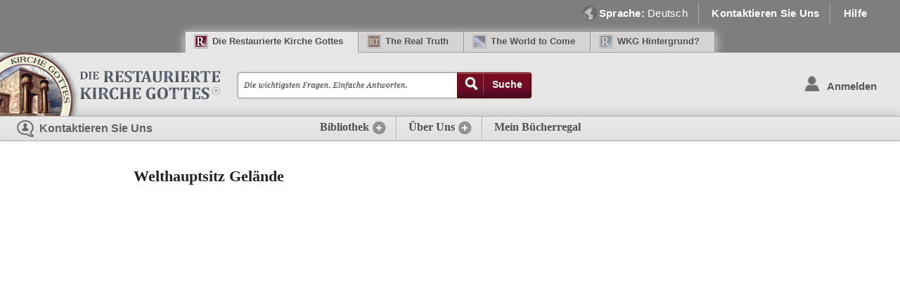

--- FILE ---
content_type: text/html; charset=utf-8
request_url: https://rcg.org/de/hq-info-de
body_size: 685269
content:
<!DOCTYPE html>
<html xmlns:fb="https://ogp.me/ns/fb#" lang="de">
<head prefix="og: https://ogp.me/ns# fb: https://ogp.me/ns/fb#">
<meta http-equiv="Content-Type" content="text/html; charset=utf-8">
<!-- Global site tag (gtag.js) - Google Analytics -->
<script async src="https://www.googletagmanager.com/gtag/js?id=UA-132685-1"></script>
<script>
  window.dataLayer = window.dataLayer || [];
  function gtag(){dataLayer.push(arguments);}
  gtag('js', new Date());

  gtag('config', 'UA-132685-1');
</script>

<!-- Google Tag Manager -->
<script>(function(w,d,s,l,i){w[l]=w[l]||[];w[l].push({'gtm.start':
new Date().getTime(),event:'gtm.js'});var f=d.getElementsByTagName(s)[0],
j=d.createElement(s),dl=l!='dataLayer'?'&l='+l:'';j.async=true;j.src=
'https://www.googletagmanager.com/gtm.js?id='+i+dl;f.parentNode.insertBefore(j,f);
})(window,document,'script','dataLayer','GTM-KQ4T7GX');</script>
<!-- End Google Tag Manager --><meta name="viewport" content="width=device-width, initial-scale=1, maximum-scale=2">
<meta name="description" content="Die wichtigsten Fragen. Einfache Antworten.">
<meta name="keywords" content="">
<meta http-equiv="X-UA-Compatible" content="IE=edge">
<script>
function LogoutLocal() {

    $.post(URLInsert + "/user/logout.php", null, function () {
        location.reload();
    });

}



function LogUserOut() {
    if ($.support.cors) {
        $.support.cors = true;
        $.ajax(accountsLocation + "Logout?callback=?", {
            xhrFields: { withCredentials: true },
            crossDomain: true,
            type: "GET",
            success: function (data) {

                LogoutLocal();
            },
            error: function (msg, b, c) {
                console.log(b);
                console.log(c);
                console.log(JSON.stringify(msg));
                LogoutLocal();
            }
        });
    }
    else {
        LogoutLocal();
    }

}</script>



<meta property="og:image" content="https://images.azureedge.net/images/interface/rcg-logo.png" />
<meta name="twitter:image" content="https://images.azureedge.net/images/interface/rcg-logo.png" />
<meta property="fb:admins" content="566211145" />
<meta property="og:title" content="Welthauptsitz Gel&auml;nde" />
<meta name="description" property="og:description" content=" Das Hauptquartier Gelände der Restaurierten Kirche Gottes, befindet sich in Wadsworth, Ohio, sitzt auf etwas weniger als 100 herrlichen Hektar aus Wald und Agrarland. Dieser prächtige Ort beherbergt das Verwaltungsgebäude, Postbearbeitungszentrum und Medienzentrum. Das Land rund um das Gelände wird genutzt für das biblische landwirtschaftliche Programm der Kirche, das so genannte Landwirtschaft Bildung und Forschungsinstitut (Agriculture Education and Research Institute - AEARI). Verwaltungsgebäude Das Verwaltungsgebäude ist ein 40,000 Quadratmeter großes Gebäude, das die" />
<meta name="twitter:description" content=" Das Hauptquartier Gelände der Restaurierten Kirche Gottes, befindet sich in Wadsworth, Ohio, sitzt auf etwas weniger als 100 herrlichen Hektar aus Wald und Agrarland. Dieser prächtige Ort beherbergt das Verwaltungsgebäude, Postbearbeitungszentrum und Medienzentrum. Das Land rund um das Gelände wird genutzt für das biblische landwirtschaftliche Programm der Kirche, das so genannte Landwirtschaft Bildung und Forschungsinstitut (Agriculture Education and Research Institute - AEARI). Verwaltungsgebäude Das Verwaltungsgebäude ist ein 40,000 Quadratmeter großes Gebäude, das die" />
<meta property="og:url" content="https://rcg.org/de/hq-info-de" />
<meta property="og:type" content="website" />
<link id="basecss" type="text/css" rel="stylesheet" href="https://rcg.org/css/base.css?t=1768770490" checkkeep=1 keep="0">
<link id="printcss" type="text/css" rel="stylesheet" href="https://rcg.org/css/print.css?t=1768770490" media=print checkkeep=1 keep="0">
<link id="slickcss" type="text/css" rel="stylesheet" href="https://rcg.org/css/slick.css?t=1768770490" checkkeep=1 keep="0">
<link id="screencss" type="text/css" rel="stylesheet" href="https://rcg.org/css/screen.css?t=1768770490" checkkeep=1 keep="0">
<link id="modulescss" type="text/css" rel="stylesheet" href="https://rcg.org/css/modules.css?t=1768770490" checkkeep=1 keep="0">
<link id="anoticescss" type="text/css" rel="stylesheet" href="https://rcg.org/css/a_notices.css?t=1768770490" checkkeep=1 keep="0">
<link id="footercss" type="text/css" rel="stylesheet" href="https://rcg.org/css/footer.css?t=1768770490" checkkeep=1 keep="0">
<link id="jqueryuicss" type="text/css" rel="stylesheet" href="https://rcg.org/css/jquery-ui.css?t=1768770490" checkkeep=1 keep="0">
<link id="safaricss" type="text/css" rel="stylesheet" href="https://rcg.org/css/safari.css?t=1768770490" checkkeep=1 keep="0">
<link id="hirescss" type="text/css" rel="stylesheet" href="https://rcg.org/css/hi-res.css?t=1768770490" media="only screen and (-webkit-min-device-pixel-ratio: 1.5), only screen and (min-resolution: 144dpi) " checkkeep=1 keep="0">
<link id="navflcss" type="text/css" rel="stylesheet" href="https://rcg.org/css/nav-fl.css?t=1768770490" checkkeep=1 keep="0">
<link id="screenflcss" type="text/css" rel="stylesheet" href="https://rcg.org/css/screen-fl.css?t=1768770490" checkkeep=1 keep="0">
<link id="modulesflcss" type="text/css" rel="stylesheet" href="https://rcg.org/css/modules-fl.css?t=1768770490" checkkeep=1 keep="0">
<link id="footerflcss" type="text/css" rel="stylesheet" href="https://rcg.org/css/footer-fl.css?t=1768770490" checkkeep=1 keep="0">
<link id="printflcss" type="text/css" rel="stylesheet" href="https://rcg.org/css/print-fl.css?t=1768770490" media=print checkkeep=1 keep="0">
<link id="screendecss" type="text/css" rel="stylesheet" href="https://rcg.org/css/rcg-de/screen-de.css?t=1768770490" checkkeep=1 keep="0">
<link id="searchdecss" type="text/css" rel="stylesheet" href="https://rcg.org/css/rcg-de/search-de.css?t=1768770490" checkkeep=1 keep="0">
<link id="modulesdecss" type="text/css" rel="stylesheet" href="https://rcg.org/css/rcg-de/modules-de.css?t=1768770490" checkkeep=1 keep="0">
<link id="hiresdecss" type="text/css" rel="stylesheet" href="https://rcg.org/css/rcg-de/hi-res-de.css?t=1768770490" media="only screen and (-webkit-min-device-pixel-ratio: 1.5), only screen and (min-resolution: 144dpi) " checkkeep=1 keep="0">
<link id="printdecss" type="text/css" rel="stylesheet" href="https://rcg.org/css/rcg-de/print-de.css?t=1768770490" media=print checkkeep=1 keep="0">
<script type="text/javascript">
/*! jQuery v3.6.0 | (c) OpenJS Foundation and other contributors | jquery.org/license */
!function(e,t){"use strict";"object"==typeof module&&"object"==typeof module.exports?module.exports=e.document?t(e,!0):function(e){if(!e.document)throw new Error("jQuery requires a window with a document");return t(e)}:t(e)}("undefined"!=typeof window?window:this,function(C,e){"use strict";var t=[],r=Object.getPrototypeOf,s=t.slice,g=t.flat?function(e){return t.flat.call(e)}:function(e){return t.concat.apply([],e)},u=t.push,i=t.indexOf,n={},o=n.toString,v=n.hasOwnProperty,a=v.toString,l=a.call(Object),y={},m=function(e){return"function"==typeof e&&"number"!=typeof e.nodeType&&"function"!=typeof e.item},x=function(e){return null!=e&&e===e.window},E=C.document,c={type:!0,src:!0,nonce:!0,noModule:!0};function b(e,t,n){var r,i,o=(n=n||E).createElement("script");if(o.text=e,t)for(r in c)(i=t[r]||t.getAttribute&&t.getAttribute(r))&&o.setAttribute(r,i);n.head.appendChild(o).parentNode.removeChild(o)}function w(e){return null==e?e+"":"object"==typeof e||"function"==typeof e?n[o.call(e)]||"object":typeof e}var f="3.6.0",S=function(e,t){return new S.fn.init(e,t)};function p(e){var t=!!e&&"length"in e&&e.length,n=w(e);return!m(e)&&!x(e)&&("array"===n||0===t||"number"==typeof t&&0<t&&t-1 in e)}S.fn=S.prototype={jquery:f,constructor:S,length:0,toArray:function(){return s.call(this)},get:function(e){return null==e?s.call(this):e<0?this[e+this.length]:this[e]},pushStack:function(e){var t=S.merge(this.constructor(),e);return t.prevObject=this,t},each:function(e){return S.each(this,e)},map:function(n){return this.pushStack(S.map(this,function(e,t){return n.call(e,t,e)}))},slice:function(){return this.pushStack(s.apply(this,arguments))},first:function(){return this.eq(0)},last:function(){return this.eq(-1)},even:function(){return this.pushStack(S.grep(this,function(e,t){return(t+1)%2}))},odd:function(){return this.pushStack(S.grep(this,function(e,t){return t%2}))},eq:function(e){var t=this.length,n=+e+(e<0?t:0);return this.pushStack(0<=n&&n<t?[this[n]]:[])},end:function(){return this.prevObject||this.constructor()},push:u,sort:t.sort,splice:t.splice},S.extend=S.fn.extend=function(){var e,t,n,r,i,o,a=arguments[0]||{},s=1,u=arguments.length,l=!1;for("boolean"==typeof a&&(l=a,a=arguments[s]||{},s++),"object"==typeof a||m(a)||(a={}),s===u&&(a=this,s--);s<u;s++)if(null!=(e=arguments[s]))for(t in e)r=e[t],"__proto__"!==t&&a!==r&&(l&&r&&(S.isPlainObject(r)||(i=Array.isArray(r)))?(n=a[t],o=i&&!Array.isArray(n)?[]:i||S.isPlainObject(n)?n:{},i=!1,a[t]=S.extend(l,o,r)):void 0!==r&&(a[t]=r));return a},S.extend({expando:"jQuery"+(f+Math.random()).replace(/\D/g,""),isReady:!0,error:function(e){throw new Error(e)},noop:function(){},isPlainObject:function(e){var t,n;return!(!e||"[object Object]"!==o.call(e))&&(!(t=r(e))||"function"==typeof(n=v.call(t,"constructor")&&t.constructor)&&a.call(n)===l)},isEmptyObject:function(e){var t;for(t in e)return!1;return!0},globalEval:function(e,t,n){b(e,{nonce:t&&t.nonce},n)},each:function(e,t){var n,r=0;if(p(e)){for(n=e.length;r<n;r++)if(!1===t.call(e[r],r,e[r]))break}else for(r in e)if(!1===t.call(e[r],r,e[r]))break;return e},makeArray:function(e,t){var n=t||[];return null!=e&&(p(Object(e))?S.merge(n,"string"==typeof e?[e]:e):u.call(n,e)),n},inArray:function(e,t,n){return null==t?-1:i.call(t,e,n)},merge:function(e,t){for(var n=+t.length,r=0,i=e.length;r<n;r++)e[i++]=t[r];return e.length=i,e},grep:function(e,t,n){for(var r=[],i=0,o=e.length,a=!n;i<o;i++)!t(e[i],i)!==a&&r.push(e[i]);return r},map:function(e,t,n){var r,i,o=0,a=[];if(p(e))for(r=e.length;o<r;o++)null!=(i=t(e[o],o,n))&&a.push(i);else for(o in e)null!=(i=t(e[o],o,n))&&a.push(i);return g(a)},guid:1,support:y}),"function"==typeof Symbol&&(S.fn[Symbol.iterator]=t[Symbol.iterator]),S.each("Boolean Number String Function Array Date RegExp Object Error Symbol".split(" "),function(e,t){n["[object "+t+"]"]=t.toLowerCase()});var d=function(n){var e,d,b,o,i,h,f,g,w,u,l,T,C,a,E,v,s,c,y,S="sizzle"+1*new Date,p=n.document,k=0,r=0,m=ue(),x=ue(),A=ue(),N=ue(),j=function(e,t){return e===t&&(l=!0),0},D={}.hasOwnProperty,t=[],q=t.pop,L=t.push,H=t.push,O=t.slice,P=function(e,t){for(var n=0,r=e.length;n<r;n++)if(e[n]===t)return n;return-1},R="checked|selected|async|autofocus|autoplay|controls|defer|disabled|hidden|ismap|loop|multiple|open|readonly|required|scoped",M="[\\x20\\t\\r\\n\\f]",I="(?:\\\\[\\da-fA-F]{1,6}"+M+"?|\\\\[^\\r\\n\\f]|[\\w-]|[^\0-\\x7f])+",W="\\["+M+"*("+I+")(?:"+M+"*([*^$|!~]?=)"+M+"*(?:'((?:\\\\.|[^\\\\'])*)'|\"((?:\\\\.|[^\\\\\"])*)\"|("+I+"))|)"+M+"*\\]",F=":("+I+")(?:\\((('((?:\\\\.|[^\\\\'])*)'|\"((?:\\\\.|[^\\\\\"])*)\")|((?:\\\\.|[^\\\\()[\\]]|"+W+")*)|.*)\\)|)",B=new RegExp(M+"+","g"),$=new RegExp("^"+M+"+|((?:^|[^\\\\])(?:\\\\.)*)"+M+"+$","g"),_=new RegExp("^"+M+"*,"+M+"*"),z=new RegExp("^"+M+"*([>+~]|"+M+")"+M+"*"),U=new RegExp(M+"|>"),X=new RegExp(F),V=new RegExp("^"+I+"$"),G={ID:new RegExp("^#("+I+")"),CLASS:new RegExp("^\\.("+I+")"),TAG:new RegExp("^("+I+"|[*])"),ATTR:new RegExp("^"+W),PSEUDO:new RegExp("^"+F),CHILD:new RegExp("^:(only|first|last|nth|nth-last)-(child|of-type)(?:\\("+M+"*(even|odd|(([+-]|)(\\d*)n|)"+M+"*(?:([+-]|)"+M+"*(\\d+)|))"+M+"*\\)|)","i"),bool:new RegExp("^(?:"+R+")$","i"),needsContext:new RegExp("^"+M+"*[>+~]|:(even|odd|eq|gt|lt|nth|first|last)(?:\\("+M+"*((?:-\\d)?\\d*)"+M+"*\\)|)(?=[^-]|$)","i")},Y=/HTML$/i,Q=/^(?:input|select|textarea|button)$/i,J=/^h\d$/i,K=/^[^{]+\{\s*\[native \w/,Z=/^(?:#([\w-]+)|(\w+)|\.([\w-]+))$/,ee=/[+~]/,te=new RegExp("\\\\[\\da-fA-F]{1,6}"+M+"?|\\\\([^\\r\\n\\f])","g"),ne=function(e,t){var n="0x"+e.slice(1)-65536;return t||(n<0?String.fromCharCode(n+65536):String.fromCharCode(n>>10|55296,1023&n|56320))},re=/([\0-\x1f\x7f]|^-?\d)|^-$|[^\0-\x1f\x7f-\uFFFF\w-]/g,ie=function(e,t){return t?"\0"===e?"\ufffd":e.slice(0,-1)+"\\"+e.charCodeAt(e.length-1).toString(16)+" ":"\\"+e},oe=function(){T()},ae=be(function(e){return!0===e.disabled&&"fieldset"===e.nodeName.toLowerCase()},{dir:"parentNode",next:"legend"});try{H.apply(t=O.call(p.childNodes),p.childNodes),t[p.childNodes.length].nodeType}catch(e){H={apply:t.length?function(e,t){L.apply(e,O.call(t))}:function(e,t){var n=e.length,r=0;while(e[n++]=t[r++]);e.length=n-1}}}function se(t,e,n,r){var i,o,a,s,u,l,c,f=e&&e.ownerDocument,p=e?e.nodeType:9;if(n=n||[],"string"!=typeof t||!t||1!==p&&9!==p&&11!==p)return n;if(!r&&(T(e),e=e||C,E)){if(11!==p&&(u=Z.exec(t)))if(i=u[1]){if(9===p){if(!(a=e.getElementById(i)))return n;if(a.id===i)return n.push(a),n}else if(f&&(a=f.getElementById(i))&&y(e,a)&&a.id===i)return n.push(a),n}else{if(u[2])return H.apply(n,e.getElementsByTagName(t)),n;if((i=u[3])&&d.getElementsByClassName&&e.getElementsByClassName)return H.apply(n,e.getElementsByClassName(i)),n}if(d.qsa&&!N[t+" "]&&(!v||!v.test(t))&&(1!==p||"object"!==e.nodeName.toLowerCase())){if(c=t,f=e,1===p&&(U.test(t)||z.test(t))){(f=ee.test(t)&&ye(e.parentNode)||e)===e&&d.scope||((s=e.getAttribute("id"))?s=s.replace(re,ie):e.setAttribute("id",s=S)),o=(l=h(t)).length;while(o--)l[o]=(s?"#"+s:":scope")+" "+xe(l[o]);c=l.join(",")}try{return H.apply(n,f.querySelectorAll(c)),n}catch(e){N(t,!0)}finally{s===S&&e.removeAttribute("id")}}}return g(t.replace($,"$1"),e,n,r)}function ue(){var r=[];return function e(t,n){return r.push(t+" ")>b.cacheLength&&delete e[r.shift()],e[t+" "]=n}}function le(e){return e[S]=!0,e}function ce(e){var t=C.createElement("fieldset");try{return!!e(t)}catch(e){return!1}finally{t.parentNode&&t.parentNode.removeChild(t),t=null}}function fe(e,t){var n=e.split("|"),r=n.length;while(r--)b.attrHandle[n[r]]=t}function pe(e,t){var n=t&&e,r=n&&1===e.nodeType&&1===t.nodeType&&e.sourceIndex-t.sourceIndex;if(r)return r;if(n)while(n=n.nextSibling)if(n===t)return-1;return e?1:-1}function de(t){return function(e){return"input"===e.nodeName.toLowerCase()&&e.type===t}}function he(n){return function(e){var t=e.nodeName.toLowerCase();return("input"===t||"button"===t)&&e.type===n}}function ge(t){return function(e){return"form"in e?e.parentNode&&!1===e.disabled?"label"in e?"label"in e.parentNode?e.parentNode.disabled===t:e.disabled===t:e.isDisabled===t||e.isDisabled!==!t&&ae(e)===t:e.disabled===t:"label"in e&&e.disabled===t}}function ve(a){return le(function(o){return o=+o,le(function(e,t){var n,r=a([],e.length,o),i=r.length;while(i--)e[n=r[i]]&&(e[n]=!(t[n]=e[n]))})})}function ye(e){return e&&"undefined"!=typeof e.getElementsByTagName&&e}for(e in d=se.support={},i=se.isXML=function(e){var t=e&&e.namespaceURI,n=e&&(e.ownerDocument||e).documentElement;return!Y.test(t||n&&n.nodeName||"HTML")},T=se.setDocument=function(e){var t,n,r=e?e.ownerDocument||e:p;return r!=C&&9===r.nodeType&&r.documentElement&&(a=(C=r).documentElement,E=!i(C),p!=C&&(n=C.defaultView)&&n.top!==n&&(n.addEventListener?n.addEventListener("unload",oe,!1):n.attachEvent&&n.attachEvent("onunload",oe)),d.scope=ce(function(e){return a.appendChild(e).appendChild(C.createElement("div")),"undefined"!=typeof e.querySelectorAll&&!e.querySelectorAll(":scope fieldset div").length}),d.attributes=ce(function(e){return e.className="i",!e.getAttribute("className")}),d.getElementsByTagName=ce(function(e){return e.appendChild(C.createComment("")),!e.getElementsByTagName("*").length}),d.getElementsByClassName=K.test(C.getElementsByClassName),d.getById=ce(function(e){return a.appendChild(e).id=S,!C.getElementsByName||!C.getElementsByName(S).length}),d.getById?(b.filter.ID=function(e){var t=e.replace(te,ne);return function(e){return e.getAttribute("id")===t}},b.find.ID=function(e,t){if("undefined"!=typeof t.getElementById&&E){var n=t.getElementById(e);return n?[n]:[]}}):(b.filter.ID=function(e){var n=e.replace(te,ne);return function(e){var t="undefined"!=typeof e.getAttributeNode&&e.getAttributeNode("id");return t&&t.value===n}},b.find.ID=function(e,t){if("undefined"!=typeof t.getElementById&&E){var n,r,i,o=t.getElementById(e);if(o){if((n=o.getAttributeNode("id"))&&n.value===e)return[o];i=t.getElementsByName(e),r=0;while(o=i[r++])if((n=o.getAttributeNode("id"))&&n.value===e)return[o]}return[]}}),b.find.TAG=d.getElementsByTagName?function(e,t){return"undefined"!=typeof t.getElementsByTagName?t.getElementsByTagName(e):d.qsa?t.querySelectorAll(e):void 0}:function(e,t){var n,r=[],i=0,o=t.getElementsByTagName(e);if("*"===e){while(n=o[i++])1===n.nodeType&&r.push(n);return r}return o},b.find.CLASS=d.getElementsByClassName&&function(e,t){if("undefined"!=typeof t.getElementsByClassName&&E)return t.getElementsByClassName(e)},s=[],v=[],(d.qsa=K.test(C.querySelectorAll))&&(ce(function(e){var t;a.appendChild(e).innerHTML="<a id='"+S+"'></a><select id='"+S+"-\r\\' msallowcapture=''><option selected=''></option></select>",e.querySelectorAll("[msallowcapture^='']").length&&v.push("[*^$]="+M+"*(?:''|\"\")"),e.querySelectorAll("[selected]").length||v.push("\\["+M+"*(?:value|"+R+")"),e.querySelectorAll("[id~="+S+"-]").length||v.push("~="),(t=C.createElement("input")).setAttribute("name",""),e.appendChild(t),e.querySelectorAll("[name='']").length||v.push("\\["+M+"*name"+M+"*="+M+"*(?:''|\"\")"),e.querySelectorAll(":checked").length||v.push(":checked"),e.querySelectorAll("a#"+S+"+*").length||v.push(".#.+[+~]"),e.querySelectorAll("\\\f"),v.push("[\\r\\n\\f]")}),ce(function(e){e.innerHTML="<a href='' disabled='disabled'></a><select disabled='disabled'><option/></select>";var t=C.createElement("input");t.setAttribute("type","hidden"),e.appendChild(t).setAttribute("name","D"),e.querySelectorAll("[name=d]").length&&v.push("name"+M+"*[*^$|!~]?="),2!==e.querySelectorAll(":enabled").length&&v.push(":enabled",":disabled"),a.appendChild(e).disabled=!0,2!==e.querySelectorAll(":disabled").length&&v.push(":enabled",":disabled"),e.querySelectorAll("*,:x"),v.push(",.*:")})),(d.matchesSelector=K.test(c=a.matches||a.webkitMatchesSelector||a.mozMatchesSelector||a.oMatchesSelector||a.msMatchesSelector))&&ce(function(e){d.disconnectedMatch=c.call(e,"*"),c.call(e,"[s!='']:x"),s.push("!=",F)}),v=v.length&&new RegExp(v.join("|")),s=s.length&&new RegExp(s.join("|")),t=K.test(a.compareDocumentPosition),y=t||K.test(a.contains)?function(e,t){var n=9===e.nodeType?e.documentElement:e,r=t&&t.parentNode;return e===r||!(!r||1!==r.nodeType||!(n.contains?n.contains(r):e.compareDocumentPosition&&16&e.compareDocumentPosition(r)))}:function(e,t){if(t)while(t=t.parentNode)if(t===e)return!0;return!1},j=t?function(e,t){if(e===t)return l=!0,0;var n=!e.compareDocumentPosition-!t.compareDocumentPosition;return n||(1&(n=(e.ownerDocument||e)==(t.ownerDocument||t)?e.compareDocumentPosition(t):1)||!d.sortDetached&&t.compareDocumentPosition(e)===n?e==C||e.ownerDocument==p&&y(p,e)?-1:t==C||t.ownerDocument==p&&y(p,t)?1:u?P(u,e)-P(u,t):0:4&n?-1:1)}:function(e,t){if(e===t)return l=!0,0;var n,r=0,i=e.parentNode,o=t.parentNode,a=[e],s=[t];if(!i||!o)return e==C?-1:t==C?1:i?-1:o?1:u?P(u,e)-P(u,t):0;if(i===o)return pe(e,t);n=e;while(n=n.parentNode)a.unshift(n);n=t;while(n=n.parentNode)s.unshift(n);while(a[r]===s[r])r++;return r?pe(a[r],s[r]):a[r]==p?-1:s[r]==p?1:0}),C},se.matches=function(e,t){return se(e,null,null,t)},se.matchesSelector=function(e,t){if(T(e),d.matchesSelector&&E&&!N[t+" "]&&(!s||!s.test(t))&&(!v||!v.test(t)))try{var n=c.call(e,t);if(n||d.disconnectedMatch||e.document&&11!==e.document.nodeType)return n}catch(e){N(t,!0)}return 0<se(t,C,null,[e]).length},se.contains=function(e,t){return(e.ownerDocument||e)!=C&&T(e),y(e,t)},se.attr=function(e,t){(e.ownerDocument||e)!=C&&T(e);var n=b.attrHandle[t.toLowerCase()],r=n&&D.call(b.attrHandle,t.toLowerCase())?n(e,t,!E):void 0;return void 0!==r?r:d.attributes||!E?e.getAttribute(t):(r=e.getAttributeNode(t))&&r.specified?r.value:null},se.escape=function(e){return(e+"").replace(re,ie)},se.error=function(e){throw new Error("Syntax error, unrecognized expression: "+e)},se.uniqueSort=function(e){var t,n=[],r=0,i=0;if(l=!d.detectDuplicates,u=!d.sortStable&&e.slice(0),e.sort(j),l){while(t=e[i++])t===e[i]&&(r=n.push(i));while(r--)e.splice(n[r],1)}return u=null,e},o=se.getText=function(e){var t,n="",r=0,i=e.nodeType;if(i){if(1===i||9===i||11===i){if("string"==typeof e.textContent)return e.textContent;for(e=e.firstChild;e;e=e.nextSibling)n+=o(e)}else if(3===i||4===i)return e.nodeValue}else while(t=e[r++])n+=o(t);return n},(b=se.selectors={cacheLength:50,createPseudo:le,match:G,attrHandle:{},find:{},relative:{">":{dir:"parentNode",first:!0}," ":{dir:"parentNode"},"+":{dir:"previousSibling",first:!0},"~":{dir:"previousSibling"}},preFilter:{ATTR:function(e){return e[1]=e[1].replace(te,ne),e[3]=(e[3]||e[4]||e[5]||"").replace(te,ne),"~="===e[2]&&(e[3]=" "+e[3]+" "),e.slice(0,4)},CHILD:function(e){return e[1]=e[1].toLowerCase(),"nth"===e[1].slice(0,3)?(e[3]||se.error(e[0]),e[4]=+(e[4]?e[5]+(e[6]||1):2*("even"===e[3]||"odd"===e[3])),e[5]=+(e[7]+e[8]||"odd"===e[3])):e[3]&&se.error(e[0]),e},PSEUDO:function(e){var t,n=!e[6]&&e[2];return G.CHILD.test(e[0])?null:(e[3]?e[2]=e[4]||e[5]||"":n&&X.test(n)&&(t=h(n,!0))&&(t=n.indexOf(")",n.length-t)-n.length)&&(e[0]=e[0].slice(0,t),e[2]=n.slice(0,t)),e.slice(0,3))}},filter:{TAG:function(e){var t=e.replace(te,ne).toLowerCase();return"*"===e?function(){return!0}:function(e){return e.nodeName&&e.nodeName.toLowerCase()===t}},CLASS:function(e){var t=m[e+" "];return t||(t=new RegExp("(^|"+M+")"+e+"("+M+"|$)"))&&m(e,function(e){return t.test("string"==typeof e.className&&e.className||"undefined"!=typeof e.getAttribute&&e.getAttribute("class")||"")})},ATTR:function(n,r,i){return function(e){var t=se.attr(e,n);return null==t?"!="===r:!r||(t+="","="===r?t===i:"!="===r?t!==i:"^="===r?i&&0===t.indexOf(i):"*="===r?i&&-1<t.indexOf(i):"$="===r?i&&t.slice(-i.length)===i:"~="===r?-1<(" "+t.replace(B," ")+" ").indexOf(i):"|="===r&&(t===i||t.slice(0,i.length+1)===i+"-"))}},CHILD:function(h,e,t,g,v){var y="nth"!==h.slice(0,3),m="last"!==h.slice(-4),x="of-type"===e;return 1===g&&0===v?function(e){return!!e.parentNode}:function(e,t,n){var r,i,o,a,s,u,l=y!==m?"nextSibling":"previousSibling",c=e.parentNode,f=x&&e.nodeName.toLowerCase(),p=!n&&!x,d=!1;if(c){if(y){while(l){a=e;while(a=a[l])if(x?a.nodeName.toLowerCase()===f:1===a.nodeType)return!1;u=l="only"===h&&!u&&"nextSibling"}return!0}if(u=[m?c.firstChild:c.lastChild],m&&p){d=(s=(r=(i=(o=(a=c)[S]||(a[S]={}))[a.uniqueID]||(o[a.uniqueID]={}))[h]||[])[0]===k&&r[1])&&r[2],a=s&&c.childNodes[s];while(a=++s&&a&&a[l]||(d=s=0)||u.pop())if(1===a.nodeType&&++d&&a===e){i[h]=[k,s,d];break}}else if(p&&(d=s=(r=(i=(o=(a=e)[S]||(a[S]={}))[a.uniqueID]||(o[a.uniqueID]={}))[h]||[])[0]===k&&r[1]),!1===d)while(a=++s&&a&&a[l]||(d=s=0)||u.pop())if((x?a.nodeName.toLowerCase()===f:1===a.nodeType)&&++d&&(p&&((i=(o=a[S]||(a[S]={}))[a.uniqueID]||(o[a.uniqueID]={}))[h]=[k,d]),a===e))break;return(d-=v)===g||d%g==0&&0<=d/g}}},PSEUDO:function(e,o){var t,a=b.pseudos[e]||b.setFilters[e.toLowerCase()]||se.error("unsupported pseudo: "+e);return a[S]?a(o):1<a.length?(t=[e,e,"",o],b.setFilters.hasOwnProperty(e.toLowerCase())?le(function(e,t){var n,r=a(e,o),i=r.length;while(i--)e[n=P(e,r[i])]=!(t[n]=r[i])}):function(e){return a(e,0,t)}):a}},pseudos:{not:le(function(e){var r=[],i=[],s=f(e.replace($,"$1"));return s[S]?le(function(e,t,n,r){var i,o=s(e,null,r,[]),a=e.length;while(a--)(i=o[a])&&(e[a]=!(t[a]=i))}):function(e,t,n){return r[0]=e,s(r,null,n,i),r[0]=null,!i.pop()}}),has:le(function(t){return function(e){return 0<se(t,e).length}}),contains:le(function(t){return t=t.replace(te,ne),function(e){return-1<(e.textContent||o(e)).indexOf(t)}}),lang:le(function(n){return V.test(n||"")||se.error("unsupported lang: "+n),n=n.replace(te,ne).toLowerCase(),function(e){var t;do{if(t=E?e.lang:e.getAttribute("xml:lang")||e.getAttribute("lang"))return(t=t.toLowerCase())===n||0===t.indexOf(n+"-")}while((e=e.parentNode)&&1===e.nodeType);return!1}}),target:function(e){var t=n.location&&n.location.hash;return t&&t.slice(1)===e.id},root:function(e){return e===a},focus:function(e){return e===C.activeElement&&(!C.hasFocus||C.hasFocus())&&!!(e.type||e.href||~e.tabIndex)},enabled:ge(!1),disabled:ge(!0),checked:function(e){var t=e.nodeName.toLowerCase();return"input"===t&&!!e.checked||"option"===t&&!!e.selected},selected:function(e){return e.parentNode&&e.parentNode.selectedIndex,!0===e.selected},empty:function(e){for(e=e.firstChild;e;e=e.nextSibling)if(e.nodeType<6)return!1;return!0},parent:function(e){return!b.pseudos.empty(e)},header:function(e){return J.test(e.nodeName)},input:function(e){return Q.test(e.nodeName)},button:function(e){var t=e.nodeName.toLowerCase();return"input"===t&&"button"===e.type||"button"===t},text:function(e){var t;return"input"===e.nodeName.toLowerCase()&&"text"===e.type&&(null==(t=e.getAttribute("type"))||"text"===t.toLowerCase())},first:ve(function(){return[0]}),last:ve(function(e,t){return[t-1]}),eq:ve(function(e,t,n){return[n<0?n+t:n]}),even:ve(function(e,t){for(var n=0;n<t;n+=2)e.push(n);return e}),odd:ve(function(e,t){for(var n=1;n<t;n+=2)e.push(n);return e}),lt:ve(function(e,t,n){for(var r=n<0?n+t:t<n?t:n;0<=--r;)e.push(r);return e}),gt:ve(function(e,t,n){for(var r=n<0?n+t:n;++r<t;)e.push(r);return e})}}).pseudos.nth=b.pseudos.eq,{radio:!0,checkbox:!0,file:!0,password:!0,image:!0})b.pseudos[e]=de(e);for(e in{submit:!0,reset:!0})b.pseudos[e]=he(e);function me(){}function xe(e){for(var t=0,n=e.length,r="";t<n;t++)r+=e[t].value;return r}function be(s,e,t){var u=e.dir,l=e.next,c=l||u,f=t&&"parentNode"===c,p=r++;return e.first?function(e,t,n){while(e=e[u])if(1===e.nodeType||f)return s(e,t,n);return!1}:function(e,t,n){var r,i,o,a=[k,p];if(n){while(e=e[u])if((1===e.nodeType||f)&&s(e,t,n))return!0}else while(e=e[u])if(1===e.nodeType||f)if(i=(o=e[S]||(e[S]={}))[e.uniqueID]||(o[e.uniqueID]={}),l&&l===e.nodeName.toLowerCase())e=e[u]||e;else{if((r=i[c])&&r[0]===k&&r[1]===p)return a[2]=r[2];if((i[c]=a)[2]=s(e,t,n))return!0}return!1}}function we(i){return 1<i.length?function(e,t,n){var r=i.length;while(r--)if(!i[r](e,t,n))return!1;return!0}:i[0]}function Te(e,t,n,r,i){for(var o,a=[],s=0,u=e.length,l=null!=t;s<u;s++)(o=e[s])&&(n&&!n(o,r,i)||(a.push(o),l&&t.push(s)));return a}function Ce(d,h,g,v,y,e){return v&&!v[S]&&(v=Ce(v)),y&&!y[S]&&(y=Ce(y,e)),le(function(e,t,n,r){var i,o,a,s=[],u=[],l=t.length,c=e||function(e,t,n){for(var r=0,i=t.length;r<i;r++)se(e,t[r],n);return n}(h||"*",n.nodeType?[n]:n,[]),f=!d||!e&&h?c:Te(c,s,d,n,r),p=g?y||(e?d:l||v)?[]:t:f;if(g&&g(f,p,n,r),v){i=Te(p,u),v(i,[],n,r),o=i.length;while(o--)(a=i[o])&&(p[u[o]]=!(f[u[o]]=a))}if(e){if(y||d){if(y){i=[],o=p.length;while(o--)(a=p[o])&&i.push(f[o]=a);y(null,p=[],i,r)}o=p.length;while(o--)(a=p[o])&&-1<(i=y?P(e,a):s[o])&&(e[i]=!(t[i]=a))}}else p=Te(p===t?p.splice(l,p.length):p),y?y(null,t,p,r):H.apply(t,p)})}function Ee(e){for(var i,t,n,r=e.length,o=b.relative[e[0].type],a=o||b.relative[" "],s=o?1:0,u=be(function(e){return e===i},a,!0),l=be(function(e){return-1<P(i,e)},a,!0),c=[function(e,t,n){var r=!o&&(n||t!==w)||((i=t).nodeType?u(e,t,n):l(e,t,n));return i=null,r}];s<r;s++)if(t=b.relative[e[s].type])c=[be(we(c),t)];else{if((t=b.filter[e[s].type].apply(null,e[s].matches))[S]){for(n=++s;n<r;n++)if(b.relative[e[n].type])break;return Ce(1<s&&we(c),1<s&&xe(e.slice(0,s-1).concat({value:" "===e[s-2].type?"*":""})).replace($,"$1"),t,s<n&&Ee(e.slice(s,n)),n<r&&Ee(e=e.slice(n)),n<r&&xe(e))}c.push(t)}return we(c)}return me.prototype=b.filters=b.pseudos,b.setFilters=new me,h=se.tokenize=function(e,t){var n,r,i,o,a,s,u,l=x[e+" "];if(l)return t?0:l.slice(0);a=e,s=[],u=b.preFilter;while(a){for(o in n&&!(r=_.exec(a))||(r&&(a=a.slice(r[0].length)||a),s.push(i=[])),n=!1,(r=z.exec(a))&&(n=r.shift(),i.push({value:n,type:r[0].replace($," ")}),a=a.slice(n.length)),b.filter)!(r=G[o].exec(a))||u[o]&&!(r=u[o](r))||(n=r.shift(),i.push({value:n,type:o,matches:r}),a=a.slice(n.length));if(!n)break}return t?a.length:a?se.error(e):x(e,s).slice(0)},f=se.compile=function(e,t){var n,v,y,m,x,r,i=[],o=[],a=A[e+" "];if(!a){t||(t=h(e)),n=t.length;while(n--)(a=Ee(t[n]))[S]?i.push(a):o.push(a);(a=A(e,(v=o,m=0<(y=i).length,x=0<v.length,r=function(e,t,n,r,i){var o,a,s,u=0,l="0",c=e&&[],f=[],p=w,d=e||x&&b.find.TAG("*",i),h=k+=null==p?1:Math.random()||.1,g=d.length;for(i&&(w=t==C||t||i);l!==g&&null!=(o=d[l]);l++){if(x&&o){a=0,t||o.ownerDocument==C||(T(o),n=!E);while(s=v[a++])if(s(o,t||C,n)){r.push(o);break}i&&(k=h)}m&&((o=!s&&o)&&u--,e&&c.push(o))}if(u+=l,m&&l!==u){a=0;while(s=y[a++])s(c,f,t,n);if(e){if(0<u)while(l--)c[l]||f[l]||(f[l]=q.call(r));f=Te(f)}H.apply(r,f),i&&!e&&0<f.length&&1<u+y.length&&se.uniqueSort(r)}return i&&(k=h,w=p),c},m?le(r):r))).selector=e}return a},g=se.select=function(e,t,n,r){var i,o,a,s,u,l="function"==typeof e&&e,c=!r&&h(e=l.selector||e);if(n=n||[],1===c.length){if(2<(o=c[0]=c[0].slice(0)).length&&"ID"===(a=o[0]).type&&9===t.nodeType&&E&&b.relative[o[1].type]){if(!(t=(b.find.ID(a.matches[0].replace(te,ne),t)||[])[0]))return n;l&&(t=t.parentNode),e=e.slice(o.shift().value.length)}i=G.needsContext.test(e)?0:o.length;while(i--){if(a=o[i],b.relative[s=a.type])break;if((u=b.find[s])&&(r=u(a.matches[0].replace(te,ne),ee.test(o[0].type)&&ye(t.parentNode)||t))){if(o.splice(i,1),!(e=r.length&&xe(o)))return H.apply(n,r),n;break}}}return(l||f(e,c))(r,t,!E,n,!t||ee.test(e)&&ye(t.parentNode)||t),n},d.sortStable=S.split("").sort(j).join("")===S,d.detectDuplicates=!!l,T(),d.sortDetached=ce(function(e){return 1&e.compareDocumentPosition(C.createElement("fieldset"))}),ce(function(e){return e.innerHTML="<a href='#'></a>","#"===e.firstChild.getAttribute("href")})||fe("type|href|height|width",function(e,t,n){if(!n)return e.getAttribute(t,"type"===t.toLowerCase()?1:2)}),d.attributes&&ce(function(e){return e.innerHTML="<input/>",e.firstChild.setAttribute("value",""),""===e.firstChild.getAttribute("value")})||fe("value",function(e,t,n){if(!n&&"input"===e.nodeName.toLowerCase())return e.defaultValue}),ce(function(e){return null==e.getAttribute("disabled")})||fe(R,function(e,t,n){var r;if(!n)return!0===e[t]?t.toLowerCase():(r=e.getAttributeNode(t))&&r.specified?r.value:null}),se}(C);S.find=d,S.expr=d.selectors,S.expr[":"]=S.expr.pseudos,S.uniqueSort=S.unique=d.uniqueSort,S.text=d.getText,S.isXMLDoc=d.isXML,S.contains=d.contains,S.escapeSelector=d.escape;var h=function(e,t,n){var r=[],i=void 0!==n;while((e=e[t])&&9!==e.nodeType)if(1===e.nodeType){if(i&&S(e).is(n))break;r.push(e)}return r},T=function(e,t){for(var n=[];e;e=e.nextSibling)1===e.nodeType&&e!==t&&n.push(e);return n},k=S.expr.match.needsContext;function A(e,t){return e.nodeName&&e.nodeName.toLowerCase()===t.toLowerCase()}var N=/^<([a-z][^\/\0>:\x20\t\r\n\f]*)[\x20\t\r\n\f]*\/?>(?:<\/\1>|)$/i;function j(e,n,r){return m(n)?S.grep(e,function(e,t){return!!n.call(e,t,e)!==r}):n.nodeType?S.grep(e,function(e){return e===n!==r}):"string"!=typeof n?S.grep(e,function(e){return-1<i.call(n,e)!==r}):S.filter(n,e,r)}S.filter=function(e,t,n){var r=t[0];return n&&(e=":not("+e+")"),1===t.length&&1===r.nodeType?S.find.matchesSelector(r,e)?[r]:[]:S.find.matches(e,S.grep(t,function(e){return 1===e.nodeType}))},S.fn.extend({find:function(e){var t,n,r=this.length,i=this;if("string"!=typeof e)return this.pushStack(S(e).filter(function(){for(t=0;t<r;t++)if(S.contains(i[t],this))return!0}));for(n=this.pushStack([]),t=0;t<r;t++)S.find(e,i[t],n);return 1<r?S.uniqueSort(n):n},filter:function(e){return this.pushStack(j(this,e||[],!1))},not:function(e){return this.pushStack(j(this,e||[],!0))},is:function(e){return!!j(this,"string"==typeof e&&k.test(e)?S(e):e||[],!1).length}});var D,q=/^(?:\s*(<[\w\W]+>)[^>]*|#([\w-]+))$/;(S.fn.init=function(e,t,n){var r,i;if(!e)return this;if(n=n||D,"string"==typeof e){if(!(r="<"===e[0]&&">"===e[e.length-1]&&3<=e.length?[null,e,null]:q.exec(e))||!r[1]&&t)return!t||t.jquery?(t||n).find(e):this.constructor(t).find(e);if(r[1]){if(t=t instanceof S?t[0]:t,S.merge(this,S.parseHTML(r[1],t&&t.nodeType?t.ownerDocument||t:E,!0)),N.test(r[1])&&S.isPlainObject(t))for(r in t)m(this[r])?this[r](t[r]):this.attr(r,t[r]);return this}return(i=E.getElementById(r[2]))&&(this[0]=i,this.length=1),this}return e.nodeType?(this[0]=e,this.length=1,this):m(e)?void 0!==n.ready?n.ready(e):e(S):S.makeArray(e,this)}).prototype=S.fn,D=S(E);var L=/^(?:parents|prev(?:Until|All))/,H={children:!0,contents:!0,next:!0,prev:!0};function O(e,t){while((e=e[t])&&1!==e.nodeType);return e}S.fn.extend({has:function(e){var t=S(e,this),n=t.length;return this.filter(function(){for(var e=0;e<n;e++)if(S.contains(this,t[e]))return!0})},closest:function(e,t){var n,r=0,i=this.length,o=[],a="string"!=typeof e&&S(e);if(!k.test(e))for(;r<i;r++)for(n=this[r];n&&n!==t;n=n.parentNode)if(n.nodeType<11&&(a?-1<a.index(n):1===n.nodeType&&S.find.matchesSelector(n,e))){o.push(n);break}return this.pushStack(1<o.length?S.uniqueSort(o):o)},index:function(e){return e?"string"==typeof e?i.call(S(e),this[0]):i.call(this,e.jquery?e[0]:e):this[0]&&this[0].parentNode?this.first().prevAll().length:-1},add:function(e,t){return this.pushStack(S.uniqueSort(S.merge(this.get(),S(e,t))))},addBack:function(e){return this.add(null==e?this.prevObject:this.prevObject.filter(e))}}),S.each({parent:function(e){var t=e.parentNode;return t&&11!==t.nodeType?t:null},parents:function(e){return h(e,"parentNode")},parentsUntil:function(e,t,n){return h(e,"parentNode",n)},next:function(e){return O(e,"nextSibling")},prev:function(e){return O(e,"previousSibling")},nextAll:function(e){return h(e,"nextSibling")},prevAll:function(e){return h(e,"previousSibling")},nextUntil:function(e,t,n){return h(e,"nextSibling",n)},prevUntil:function(e,t,n){return h(e,"previousSibling",n)},siblings:function(e){return T((e.parentNode||{}).firstChild,e)},children:function(e){return T(e.firstChild)},contents:function(e){return null!=e.contentDocument&&r(e.contentDocument)?e.contentDocument:(A(e,"template")&&(e=e.content||e),S.merge([],e.childNodes))}},function(r,i){S.fn[r]=function(e,t){var n=S.map(this,i,e);return"Until"!==r.slice(-5)&&(t=e),t&&"string"==typeof t&&(n=S.filter(t,n)),1<this.length&&(H[r]||S.uniqueSort(n),L.test(r)&&n.reverse()),this.pushStack(n)}});var P=/[^\x20\t\r\n\f]+/g;function R(e){return e}function M(e){throw e}function I(e,t,n,r){var i;try{e&&m(i=e.promise)?i.call(e).done(t).fail(n):e&&m(i=e.then)?i.call(e,t,n):t.apply(void 0,[e].slice(r))}catch(e){n.apply(void 0,[e])}}S.Callbacks=function(r){var e,n;r="string"==typeof r?(e=r,n={},S.each(e.match(P)||[],function(e,t){n[t]=!0}),n):S.extend({},r);var i,t,o,a,s=[],u=[],l=-1,c=function(){for(a=a||r.once,o=i=!0;u.length;l=-1){t=u.shift();while(++l<s.length)!1===s[l].apply(t[0],t[1])&&r.stopOnFalse&&(l=s.length,t=!1)}r.memory||(t=!1),i=!1,a&&(s=t?[]:"")},f={add:function(){return s&&(t&&!i&&(l=s.length-1,u.push(t)),function n(e){S.each(e,function(e,t){m(t)?r.unique&&f.has(t)||s.push(t):t&&t.length&&"string"!==w(t)&&n(t)})}(arguments),t&&!i&&c()),this},remove:function(){return S.each(arguments,function(e,t){var n;while(-1<(n=S.inArray(t,s,n)))s.splice(n,1),n<=l&&l--}),this},has:function(e){return e?-1<S.inArray(e,s):0<s.length},empty:function(){return s&&(s=[]),this},disable:function(){return a=u=[],s=t="",this},disabled:function(){return!s},lock:function(){return a=u=[],t||i||(s=t=""),this},locked:function(){return!!a},fireWith:function(e,t){return a||(t=[e,(t=t||[]).slice?t.slice():t],u.push(t),i||c()),this},fire:function(){return f.fireWith(this,arguments),this},fired:function(){return!!o}};return f},S.extend({Deferred:function(e){var o=[["notify","progress",S.Callbacks("memory"),S.Callbacks("memory"),2],["resolve","done",S.Callbacks("once memory"),S.Callbacks("once memory"),0,"resolved"],["reject","fail",S.Callbacks("once memory"),S.Callbacks("once memory"),1,"rejected"]],i="pending",a={state:function(){return i},always:function(){return s.done(arguments).fail(arguments),this},"catch":function(e){return a.then(null,e)},pipe:function(){var i=arguments;return S.Deferred(function(r){S.each(o,function(e,t){var n=m(i[t[4]])&&i[t[4]];s[t[1]](function(){var e=n&&n.apply(this,arguments);e&&m(e.promise)?e.promise().progress(r.notify).done(r.resolve).fail(r.reject):r[t[0]+"With"](this,n?[e]:arguments)})}),i=null}).promise()},then:function(t,n,r){var u=0;function l(i,o,a,s){return function(){var n=this,r=arguments,e=function(){var e,t;if(!(i<u)){if((e=a.apply(n,r))===o.promise())throw new TypeError("Thenable self-resolution");t=e&&("object"==typeof e||"function"==typeof e)&&e.then,m(t)?s?t.call(e,l(u,o,R,s),l(u,o,M,s)):(u++,t.call(e,l(u,o,R,s),l(u,o,M,s),l(u,o,R,o.notifyWith))):(a!==R&&(n=void 0,r=[e]),(s||o.resolveWith)(n,r))}},t=s?e:function(){try{e()}catch(e){S.Deferred.exceptionHook&&S.Deferred.exceptionHook(e,t.stackTrace),u<=i+1&&(a!==M&&(n=void 0,r=[e]),o.rejectWith(n,r))}};i?t():(S.Deferred.getStackHook&&(t.stackTrace=S.Deferred.getStackHook()),C.setTimeout(t))}}return S.Deferred(function(e){o[0][3].add(l(0,e,m(r)?r:R,e.notifyWith)),o[1][3].add(l(0,e,m(t)?t:R)),o[2][3].add(l(0,e,m(n)?n:M))}).promise()},promise:function(e){return null!=e?S.extend(e,a):a}},s={};return S.each(o,function(e,t){var n=t[2],r=t[5];a[t[1]]=n.add,r&&n.add(function(){i=r},o[3-e][2].disable,o[3-e][3].disable,o[0][2].lock,o[0][3].lock),n.add(t[3].fire),s[t[0]]=function(){return s[t[0]+"With"](this===s?void 0:this,arguments),this},s[t[0]+"With"]=n.fireWith}),a.promise(s),e&&e.call(s,s),s},when:function(e){var n=arguments.length,t=n,r=Array(t),i=s.call(arguments),o=S.Deferred(),a=function(t){return function(e){r[t]=this,i[t]=1<arguments.length?s.call(arguments):e,--n||o.resolveWith(r,i)}};if(n<=1&&(I(e,o.done(a(t)).resolve,o.reject,!n),"pending"===o.state()||m(i[t]&&i[t].then)))return o.then();while(t--)I(i[t],a(t),o.reject);return o.promise()}});var W=/^(Eval|Internal|Range|Reference|Syntax|Type|URI)Error$/;S.Deferred.exceptionHook=function(e,t){C.console&&C.console.warn&&e&&W.test(e.name)&&C.console.warn("jQuery.Deferred exception: "+e.message,e.stack,t)},S.readyException=function(e){C.setTimeout(function(){throw e})};var F=S.Deferred();function B(){E.removeEventListener("DOMContentLoaded",B),C.removeEventListener("load",B),S.ready()}S.fn.ready=function(e){return F.then(e)["catch"](function(e){S.readyException(e)}),this},S.extend({isReady:!1,readyWait:1,ready:function(e){(!0===e?--S.readyWait:S.isReady)||(S.isReady=!0)!==e&&0<--S.readyWait||F.resolveWith(E,[S])}}),S.ready.then=F.then,"complete"===E.readyState||"loading"!==E.readyState&&!E.documentElement.doScroll?C.setTimeout(S.ready):(E.addEventListener("DOMContentLoaded",B),C.addEventListener("load",B));var $=function(e,t,n,r,i,o,a){var s=0,u=e.length,l=null==n;if("object"===w(n))for(s in i=!0,n)$(e,t,s,n[s],!0,o,a);else if(void 0!==r&&(i=!0,m(r)||(a=!0),l&&(a?(t.call(e,r),t=null):(l=t,t=function(e,t,n){return l.call(S(e),n)})),t))for(;s<u;s++)t(e[s],n,a?r:r.call(e[s],s,t(e[s],n)));return i?e:l?t.call(e):u?t(e[0],n):o},_=/^-ms-/,z=/-([a-z])/g;function U(e,t){return t.toUpperCase()}function X(e){return e.replace(_,"ms-").replace(z,U)}var V=function(e){return 1===e.nodeType||9===e.nodeType||!+e.nodeType};function G(){this.expando=S.expando+G.uid++}G.uid=1,G.prototype={cache:function(e){var t=e[this.expando];return t||(t={},V(e)&&(e.nodeType?e[this.expando]=t:Object.defineProperty(e,this.expando,{value:t,configurable:!0}))),t},set:function(e,t,n){var r,i=this.cache(e);if("string"==typeof t)i[X(t)]=n;else for(r in t)i[X(r)]=t[r];return i},get:function(e,t){return void 0===t?this.cache(e):e[this.expando]&&e[this.expando][X(t)]},access:function(e,t,n){return void 0===t||t&&"string"==typeof t&&void 0===n?this.get(e,t):(this.set(e,t,n),void 0!==n?n:t)},remove:function(e,t){var n,r=e[this.expando];if(void 0!==r){if(void 0!==t){n=(t=Array.isArray(t)?t.map(X):(t=X(t))in r?[t]:t.match(P)||[]).length;while(n--)delete r[t[n]]}(void 0===t||S.isEmptyObject(r))&&(e.nodeType?e[this.expando]=void 0:delete e[this.expando])}},hasData:function(e){var t=e[this.expando];return void 0!==t&&!S.isEmptyObject(t)}};var Y=new G,Q=new G,J=/^(?:\{[\w\W]*\}|\[[\w\W]*\])$/,K=/[A-Z]/g;function Z(e,t,n){var r,i;if(void 0===n&&1===e.nodeType)if(r="data-"+t.replace(K,"-$&").toLowerCase(),"string"==typeof(n=e.getAttribute(r))){try{n="true"===(i=n)||"false"!==i&&("null"===i?null:i===+i+""?+i:J.test(i)?JSON.parse(i):i)}catch(e){}Q.set(e,t,n)}else n=void 0;return n}S.extend({hasData:function(e){return Q.hasData(e)||Y.hasData(e)},data:function(e,t,n){return Q.access(e,t,n)},removeData:function(e,t){Q.remove(e,t)},_data:function(e,t,n){return Y.access(e,t,n)},_removeData:function(e,t){Y.remove(e,t)}}),S.fn.extend({data:function(n,e){var t,r,i,o=this[0],a=o&&o.attributes;if(void 0===n){if(this.length&&(i=Q.get(o),1===o.nodeType&&!Y.get(o,"hasDataAttrs"))){t=a.length;while(t--)a[t]&&0===(r=a[t].name).indexOf("data-")&&(r=X(r.slice(5)),Z(o,r,i[r]));Y.set(o,"hasDataAttrs",!0)}return i}return"object"==typeof n?this.each(function(){Q.set(this,n)}):$(this,function(e){var t;if(o&&void 0===e)return void 0!==(t=Q.get(o,n))?t:void 0!==(t=Z(o,n))?t:void 0;this.each(function(){Q.set(this,n,e)})},null,e,1<arguments.length,null,!0)},removeData:function(e){return this.each(function(){Q.remove(this,e)})}}),S.extend({queue:function(e,t,n){var r;if(e)return t=(t||"fx")+"queue",r=Y.get(e,t),n&&(!r||Array.isArray(n)?r=Y.access(e,t,S.makeArray(n)):r.push(n)),r||[]},dequeue:function(e,t){t=t||"fx";var n=S.queue(e,t),r=n.length,i=n.shift(),o=S._queueHooks(e,t);"inprogress"===i&&(i=n.shift(),r--),i&&("fx"===t&&n.unshift("inprogress"),delete o.stop,i.call(e,function(){S.dequeue(e,t)},o)),!r&&o&&o.empty.fire()},_queueHooks:function(e,t){var n=t+"queueHooks";return Y.get(e,n)||Y.access(e,n,{empty:S.Callbacks("once memory").add(function(){Y.remove(e,[t+"queue",n])})})}}),S.fn.extend({queue:function(t,n){var e=2;return"string"!=typeof t&&(n=t,t="fx",e--),arguments.length<e?S.queue(this[0],t):void 0===n?this:this.each(function(){var e=S.queue(this,t,n);S._queueHooks(this,t),"fx"===t&&"inprogress"!==e[0]&&S.dequeue(this,t)})},dequeue:function(e){return this.each(function(){S.dequeue(this,e)})},clearQueue:function(e){return this.queue(e||"fx",[])},promise:function(e,t){var n,r=1,i=S.Deferred(),o=this,a=this.length,s=function(){--r||i.resolveWith(o,[o])};"string"!=typeof e&&(t=e,e=void 0),e=e||"fx";while(a--)(n=Y.get(o[a],e+"queueHooks"))&&n.empty&&(r++,n.empty.add(s));return s(),i.promise(t)}});var ee=/[+-]?(?:\d*\.|)\d+(?:[eE][+-]?\d+|)/.source,te=new RegExp("^(?:([+-])=|)("+ee+")([a-z%]*)$","i"),ne=["Top","Right","Bottom","Left"],re=E.documentElement,ie=function(e){return S.contains(e.ownerDocument,e)},oe={composed:!0};re.getRootNode&&(ie=function(e){return S.contains(e.ownerDocument,e)||e.getRootNode(oe)===e.ownerDocument});var ae=function(e,t){return"none"===(e=t||e).style.display||""===e.style.display&&ie(e)&&"none"===S.css(e,"display")};function se(e,t,n,r){var i,o,a=20,s=r?function(){return r.cur()}:function(){return S.css(e,t,"")},u=s(),l=n&&n[3]||(S.cssNumber[t]?"":"px"),c=e.nodeType&&(S.cssNumber[t]||"px"!==l&&+u)&&te.exec(S.css(e,t));if(c&&c[3]!==l){u/=2,l=l||c[3],c=+u||1;while(a--)S.style(e,t,c+l),(1-o)*(1-(o=s()/u||.5))<=0&&(a=0),c/=o;c*=2,S.style(e,t,c+l),n=n||[]}return n&&(c=+c||+u||0,i=n[1]?c+(n[1]+1)*n[2]:+n[2],r&&(r.unit=l,r.start=c,r.end=i)),i}var ue={};function le(e,t){for(var n,r,i,o,a,s,u,l=[],c=0,f=e.length;c<f;c++)(r=e[c]).style&&(n=r.style.display,t?("none"===n&&(l[c]=Y.get(r,"display")||null,l[c]||(r.style.display="")),""===r.style.display&&ae(r)&&(l[c]=(u=a=o=void 0,a=(i=r).ownerDocument,s=i.nodeName,(u=ue[s])||(o=a.body.appendChild(a.createElement(s)),u=S.css(o,"display"),o.parentNode.removeChild(o),"none"===u&&(u="block"),ue[s]=u)))):"none"!==n&&(l[c]="none",Y.set(r,"display",n)));for(c=0;c<f;c++)null!=l[c]&&(e[c].style.display=l[c]);return e}S.fn.extend({show:function(){return le(this,!0)},hide:function(){return le(this)},toggle:function(e){return"boolean"==typeof e?e?this.show():this.hide():this.each(function(){ae(this)?S(this).show():S(this).hide()})}});var ce,fe,pe=/^(?:checkbox|radio)$/i,de=/<([a-z][^\/\0>\x20\t\r\n\f]*)/i,he=/^$|^module$|\/(?:java|ecma)script/i;ce=E.createDocumentFragment().appendChild(E.createElement("div")),(fe=E.createElement("input")).setAttribute("type","radio"),fe.setAttribute("checked","checked"),fe.setAttribute("name","t"),ce.appendChild(fe),y.checkClone=ce.cloneNode(!0).cloneNode(!0).lastChild.checked,ce.innerHTML="<textarea>x</textarea>",y.noCloneChecked=!!ce.cloneNode(!0).lastChild.defaultValue,ce.innerHTML="<option></option>",y.option=!!ce.lastChild;var ge={thead:[1,"<table>","</table>"],col:[2,"<table><colgroup>","</colgroup></table>"],tr:[2,"<table><tbody>","</tbody></table>"],td:[3,"<table><tbody><tr>","</tr></tbody></table>"],_default:[0,"",""]};function ve(e,t){var n;return n="undefined"!=typeof e.getElementsByTagName?e.getElementsByTagName(t||"*"):"undefined"!=typeof e.querySelectorAll?e.querySelectorAll(t||"*"):[],void 0===t||t&&A(e,t)?S.merge([e],n):n}function ye(e,t){for(var n=0,r=e.length;n<r;n++)Y.set(e[n],"globalEval",!t||Y.get(t[n],"globalEval"))}ge.tbody=ge.tfoot=ge.colgroup=ge.caption=ge.thead,ge.th=ge.td,y.option||(ge.optgroup=ge.option=[1,"<select multiple='multiple'>","</select>"]);var me=/<|&#?\w+;/;function xe(e,t,n,r,i){for(var o,a,s,u,l,c,f=t.createDocumentFragment(),p=[],d=0,h=e.length;d<h;d++)if((o=e[d])||0===o)if("object"===w(o))S.merge(p,o.nodeType?[o]:o);else if(me.test(o)){a=a||f.appendChild(t.createElement("div")),s=(de.exec(o)||["",""])[1].toLowerCase(),u=ge[s]||ge._default,a.innerHTML=u[1]+S.htmlPrefilter(o)+u[2],c=u[0];while(c--)a=a.lastChild;S.merge(p,a.childNodes),(a=f.firstChild).textContent=""}else p.push(t.createTextNode(o));f.textContent="",d=0;while(o=p[d++])if(r&&-1<S.inArray(o,r))i&&i.push(o);else if(l=ie(o),a=ve(f.appendChild(o),"script"),l&&ye(a),n){c=0;while(o=a[c++])he.test(o.type||"")&&n.push(o)}return f}var be=/^([^.]*)(?:\.(.+)|)/;function we(){return!0}function Te(){return!1}function Ce(e,t){return e===function(){try{return E.activeElement}catch(e){}}()==("focus"===t)}function Ee(e,t,n,r,i,o){var a,s;if("object"==typeof t){for(s in"string"!=typeof n&&(r=r||n,n=void 0),t)Ee(e,s,n,r,t[s],o);return e}if(null==r&&null==i?(i=n,r=n=void 0):null==i&&("string"==typeof n?(i=r,r=void 0):(i=r,r=n,n=void 0)),!1===i)i=Te;else if(!i)return e;return 1===o&&(a=i,(i=function(e){return S().off(e),a.apply(this,arguments)}).guid=a.guid||(a.guid=S.guid++)),e.each(function(){S.event.add(this,t,i,r,n)})}function Se(e,i,o){o?(Y.set(e,i,!1),S.event.add(e,i,{namespace:!1,handler:function(e){var t,n,r=Y.get(this,i);if(1&e.isTrigger&&this[i]){if(r.length)(S.event.special[i]||{}).delegateType&&e.stopPropagation();else if(r=s.call(arguments),Y.set(this,i,r),t=o(this,i),this[i](),r!==(n=Y.get(this,i))||t?Y.set(this,i,!1):n={},r!==n)return e.stopImmediatePropagation(),e.preventDefault(),n&&n.value}else r.length&&(Y.set(this,i,{value:S.event.trigger(S.extend(r[0],S.Event.prototype),r.slice(1),this)}),e.stopImmediatePropagation())}})):void 0===Y.get(e,i)&&S.event.add(e,i,we)}S.event={global:{},add:function(t,e,n,r,i){var o,a,s,u,l,c,f,p,d,h,g,v=Y.get(t);if(V(t)){n.handler&&(n=(o=n).handler,i=o.selector),i&&S.find.matchesSelector(re,i),n.guid||(n.guid=S.guid++),(u=v.events)||(u=v.events=Object.create(null)),(a=v.handle)||(a=v.handle=function(e){return"undefined"!=typeof S&&S.event.triggered!==e.type?S.event.dispatch.apply(t,arguments):void 0}),l=(e=(e||"").match(P)||[""]).length;while(l--)d=g=(s=be.exec(e[l])||[])[1],h=(s[2]||"").split(".").sort(),d&&(f=S.event.special[d]||{},d=(i?f.delegateType:f.bindType)||d,f=S.event.special[d]||{},c=S.extend({type:d,origType:g,data:r,handler:n,guid:n.guid,selector:i,needsContext:i&&S.expr.match.needsContext.test(i),namespace:h.join(".")},o),(p=u[d])||((p=u[d]=[]).delegateCount=0,f.setup&&!1!==f.setup.call(t,r,h,a)||t.addEventListener&&t.addEventListener(d,a)),f.add&&(f.add.call(t,c),c.handler.guid||(c.handler.guid=n.guid)),i?p.splice(p.delegateCount++,0,c):p.push(c),S.event.global[d]=!0)}},remove:function(e,t,n,r,i){var o,a,s,u,l,c,f,p,d,h,g,v=Y.hasData(e)&&Y.get(e);if(v&&(u=v.events)){l=(t=(t||"").match(P)||[""]).length;while(l--)if(d=g=(s=be.exec(t[l])||[])[1],h=(s[2]||"").split(".").sort(),d){f=S.event.special[d]||{},p=u[d=(r?f.delegateType:f.bindType)||d]||[],s=s[2]&&new RegExp("(^|\\.)"+h.join("\\.(?:.*\\.|)")+"(\\.|$)"),a=o=p.length;while(o--)c=p[o],!i&&g!==c.origType||n&&n.guid!==c.guid||s&&!s.test(c.namespace)||r&&r!==c.selector&&("**"!==r||!c.selector)||(p.splice(o,1),c.selector&&p.delegateCount--,f.remove&&f.remove.call(e,c));a&&!p.length&&(f.teardown&&!1!==f.teardown.call(e,h,v.handle)||S.removeEvent(e,d,v.handle),delete u[d])}else for(d in u)S.event.remove(e,d+t[l],n,r,!0);S.isEmptyObject(u)&&Y.remove(e,"handle events")}},dispatch:function(e){var t,n,r,i,o,a,s=new Array(arguments.length),u=S.event.fix(e),l=(Y.get(this,"events")||Object.create(null))[u.type]||[],c=S.event.special[u.type]||{};for(s[0]=u,t=1;t<arguments.length;t++)s[t]=arguments[t];if(u.delegateTarget=this,!c.preDispatch||!1!==c.preDispatch.call(this,u)){a=S.event.handlers.call(this,u,l),t=0;while((i=a[t++])&&!u.isPropagationStopped()){u.currentTarget=i.elem,n=0;while((o=i.handlers[n++])&&!u.isImmediatePropagationStopped())u.rnamespace&&!1!==o.namespace&&!u.rnamespace.test(o.namespace)||(u.handleObj=o,u.data=o.data,void 0!==(r=((S.event.special[o.origType]||{}).handle||o.handler).apply(i.elem,s))&&!1===(u.result=r)&&(u.preventDefault(),u.stopPropagation()))}return c.postDispatch&&c.postDispatch.call(this,u),u.result}},handlers:function(e,t){var n,r,i,o,a,s=[],u=t.delegateCount,l=e.target;if(u&&l.nodeType&&!("click"===e.type&&1<=e.button))for(;l!==this;l=l.parentNode||this)if(1===l.nodeType&&("click"!==e.type||!0!==l.disabled)){for(o=[],a={},n=0;n<u;n++)void 0===a[i=(r=t[n]).selector+" "]&&(a[i]=r.needsContext?-1<S(i,this).index(l):S.find(i,this,null,[l]).length),a[i]&&o.push(r);o.length&&s.push({elem:l,handlers:o})}return l=this,u<t.length&&s.push({elem:l,handlers:t.slice(u)}),s},addProp:function(t,e){Object.defineProperty(S.Event.prototype,t,{enumerable:!0,configurable:!0,get:m(e)?function(){if(this.originalEvent)return e(this.originalEvent)}:function(){if(this.originalEvent)return this.originalEvent[t]},set:function(e){Object.defineProperty(this,t,{enumerable:!0,configurable:!0,writable:!0,value:e})}})},fix:function(e){return e[S.expando]?e:new S.Event(e)},special:{load:{noBubble:!0},click:{setup:function(e){var t=this||e;return pe.test(t.type)&&t.click&&A(t,"input")&&Se(t,"click",we),!1},trigger:function(e){var t=this||e;return pe.test(t.type)&&t.click&&A(t,"input")&&Se(t,"click"),!0},_default:function(e){var t=e.target;return pe.test(t.type)&&t.click&&A(t,"input")&&Y.get(t,"click")||A(t,"a")}},beforeunload:{postDispatch:function(e){void 0!==e.result&&e.originalEvent&&(e.originalEvent.returnValue=e.result)}}}},S.removeEvent=function(e,t,n){e.removeEventListener&&e.removeEventListener(t,n)},S.Event=function(e,t){if(!(this instanceof S.Event))return new S.Event(e,t);e&&e.type?(this.originalEvent=e,this.type=e.type,this.isDefaultPrevented=e.defaultPrevented||void 0===e.defaultPrevented&&!1===e.returnValue?we:Te,this.target=e.target&&3===e.target.nodeType?e.target.parentNode:e.target,this.currentTarget=e.currentTarget,this.relatedTarget=e.relatedTarget):this.type=e,t&&S.extend(this,t),this.timeStamp=e&&e.timeStamp||Date.now(),this[S.expando]=!0},S.Event.prototype={constructor:S.Event,isDefaultPrevented:Te,isPropagationStopped:Te,isImmediatePropagationStopped:Te,isSimulated:!1,preventDefault:function(){var e=this.originalEvent;this.isDefaultPrevented=we,e&&!this.isSimulated&&e.preventDefault()},stopPropagation:function(){var e=this.originalEvent;this.isPropagationStopped=we,e&&!this.isSimulated&&e.stopPropagation()},stopImmediatePropagation:function(){var e=this.originalEvent;this.isImmediatePropagationStopped=we,e&&!this.isSimulated&&e.stopImmediatePropagation(),this.stopPropagation()}},S.each({altKey:!0,bubbles:!0,cancelable:!0,changedTouches:!0,ctrlKey:!0,detail:!0,eventPhase:!0,metaKey:!0,pageX:!0,pageY:!0,shiftKey:!0,view:!0,"char":!0,code:!0,charCode:!0,key:!0,keyCode:!0,button:!0,buttons:!0,clientX:!0,clientY:!0,offsetX:!0,offsetY:!0,pointerId:!0,pointerType:!0,screenX:!0,screenY:!0,targetTouches:!0,toElement:!0,touches:!0,which:!0},S.event.addProp),S.each({focus:"focusin",blur:"focusout"},function(e,t){S.event.special[e]={setup:function(){return Se(this,e,Ce),!1},trigger:function(){return Se(this,e),!0},_default:function(){return!0},delegateType:t}}),S.each({mouseenter:"mouseover",mouseleave:"mouseout",pointerenter:"pointerover",pointerleave:"pointerout"},function(e,i){S.event.special[e]={delegateType:i,bindType:i,handle:function(e){var t,n=e.relatedTarget,r=e.handleObj;return n&&(n===this||S.contains(this,n))||(e.type=r.origType,t=r.handler.apply(this,arguments),e.type=i),t}}}),S.fn.extend({on:function(e,t,n,r){return Ee(this,e,t,n,r)},one:function(e,t,n,r){return Ee(this,e,t,n,r,1)},off:function(e,t,n){var r,i;if(e&&e.preventDefault&&e.handleObj)return r=e.handleObj,S(e.delegateTarget).off(r.namespace?r.origType+"."+r.namespace:r.origType,r.selector,r.handler),this;if("object"==typeof e){for(i in e)this.off(i,t,e[i]);return this}return!1!==t&&"function"!=typeof t||(n=t,t=void 0),!1===n&&(n=Te),this.each(function(){S.event.remove(this,e,n,t)})}});var ke=/<script|<style|<link/i,Ae=/checked\s*(?:[^=]|=\s*.checked.)/i,Ne=/^\s*<!(?:\[CDATA\[|--)|(?:\]\]|--)>\s*$/g;function je(e,t){return A(e,"table")&&A(11!==t.nodeType?t:t.firstChild,"tr")&&S(e).children("tbody")[0]||e}function De(e){return e.type=(null!==e.getAttribute("type"))+"/"+e.type,e}function qe(e){return"true/"===(e.type||"").slice(0,5)?e.type=e.type.slice(5):e.removeAttribute("type"),e}function Le(e,t){var n,r,i,o,a,s;if(1===t.nodeType){if(Y.hasData(e)&&(s=Y.get(e).events))for(i in Y.remove(t,"handle events"),s)for(n=0,r=s[i].length;n<r;n++)S.event.add(t,i,s[i][n]);Q.hasData(e)&&(o=Q.access(e),a=S.extend({},o),Q.set(t,a))}}function He(n,r,i,o){r=g(r);var e,t,a,s,u,l,c=0,f=n.length,p=f-1,d=r[0],h=m(d);if(h||1<f&&"string"==typeof d&&!y.checkClone&&Ae.test(d))return n.each(function(e){var t=n.eq(e);h&&(r[0]=d.call(this,e,t.html())),He(t,r,i,o)});if(f&&(t=(e=xe(r,n[0].ownerDocument,!1,n,o)).firstChild,1===e.childNodes.length&&(e=t),t||o)){for(s=(a=S.map(ve(e,"script"),De)).length;c<f;c++)u=e,c!==p&&(u=S.clone(u,!0,!0),s&&S.merge(a,ve(u,"script"))),i.call(n[c],u,c);if(s)for(l=a[a.length-1].ownerDocument,S.map(a,qe),c=0;c<s;c++)u=a[c],he.test(u.type||"")&&!Y.access(u,"globalEval")&&S.contains(l,u)&&(u.src&&"module"!==(u.type||"").toLowerCase()?S._evalUrl&&!u.noModule&&S._evalUrl(u.src,{nonce:u.nonce||u.getAttribute("nonce")},l):b(u.textContent.replace(Ne,""),u,l))}return n}function Oe(e,t,n){for(var r,i=t?S.filter(t,e):e,o=0;null!=(r=i[o]);o++)n||1!==r.nodeType||S.cleanData(ve(r)),r.parentNode&&(n&&ie(r)&&ye(ve(r,"script")),r.parentNode.removeChild(r));return e}S.extend({htmlPrefilter:function(e){return e},clone:function(e,t,n){var r,i,o,a,s,u,l,c=e.cloneNode(!0),f=ie(e);if(!(y.noCloneChecked||1!==e.nodeType&&11!==e.nodeType||S.isXMLDoc(e)))for(a=ve(c),r=0,i=(o=ve(e)).length;r<i;r++)s=o[r],u=a[r],void 0,"input"===(l=u.nodeName.toLowerCase())&&pe.test(s.type)?u.checked=s.checked:"input"!==l&&"textarea"!==l||(u.defaultValue=s.defaultValue);if(t)if(n)for(o=o||ve(e),a=a||ve(c),r=0,i=o.length;r<i;r++)Le(o[r],a[r]);else Le(e,c);return 0<(a=ve(c,"script")).length&&ye(a,!f&&ve(e,"script")),c},cleanData:function(e){for(var t,n,r,i=S.event.special,o=0;void 0!==(n=e[o]);o++)if(V(n)){if(t=n[Y.expando]){if(t.events)for(r in t.events)i[r]?S.event.remove(n,r):S.removeEvent(n,r,t.handle);n[Y.expando]=void 0}n[Q.expando]&&(n[Q.expando]=void 0)}}}),S.fn.extend({detach:function(e){return Oe(this,e,!0)},remove:function(e){return Oe(this,e)},text:function(e){return $(this,function(e){return void 0===e?S.text(this):this.empty().each(function(){1!==this.nodeType&&11!==this.nodeType&&9!==this.nodeType||(this.textContent=e)})},null,e,arguments.length)},append:function(){return He(this,arguments,function(e){1!==this.nodeType&&11!==this.nodeType&&9!==this.nodeType||je(this,e).appendChild(e)})},prepend:function(){return He(this,arguments,function(e){if(1===this.nodeType||11===this.nodeType||9===this.nodeType){var t=je(this,e);t.insertBefore(e,t.firstChild)}})},before:function(){return He(this,arguments,function(e){this.parentNode&&this.parentNode.insertBefore(e,this)})},after:function(){return He(this,arguments,function(e){this.parentNode&&this.parentNode.insertBefore(e,this.nextSibling)})},empty:function(){for(var e,t=0;null!=(e=this[t]);t++)1===e.nodeType&&(S.cleanData(ve(e,!1)),e.textContent="");return this},clone:function(e,t){return e=null!=e&&e,t=null==t?e:t,this.map(function(){return S.clone(this,e,t)})},html:function(e){return $(this,function(e){var t=this[0]||{},n=0,r=this.length;if(void 0===e&&1===t.nodeType)return t.innerHTML;if("string"==typeof e&&!ke.test(e)&&!ge[(de.exec(e)||["",""])[1].toLowerCase()]){e=S.htmlPrefilter(e);try{for(;n<r;n++)1===(t=this[n]||{}).nodeType&&(S.cleanData(ve(t,!1)),t.innerHTML=e);t=0}catch(e){}}t&&this.empty().append(e)},null,e,arguments.length)},replaceWith:function(){var n=[];return He(this,arguments,function(e){var t=this.parentNode;S.inArray(this,n)<0&&(S.cleanData(ve(this)),t&&t.replaceChild(e,this))},n)}}),S.each({appendTo:"append",prependTo:"prepend",insertBefore:"before",insertAfter:"after",replaceAll:"replaceWith"},function(e,a){S.fn[e]=function(e){for(var t,n=[],r=S(e),i=r.length-1,o=0;o<=i;o++)t=o===i?this:this.clone(!0),S(r[o])[a](t),u.apply(n,t.get());return this.pushStack(n)}});var Pe=new RegExp("^("+ee+")(?!px)[a-z%]+$","i"),Re=function(e){var t=e.ownerDocument.defaultView;return t&&t.opener||(t=C),t.getComputedStyle(e)},Me=function(e,t,n){var r,i,o={};for(i in t)o[i]=e.style[i],e.style[i]=t[i];for(i in r=n.call(e),t)e.style[i]=o[i];return r},Ie=new RegExp(ne.join("|"),"i");function We(e,t,n){var r,i,o,a,s=e.style;return(n=n||Re(e))&&(""!==(a=n.getPropertyValue(t)||n[t])||ie(e)||(a=S.style(e,t)),!y.pixelBoxStyles()&&Pe.test(a)&&Ie.test(t)&&(r=s.width,i=s.minWidth,o=s.maxWidth,s.minWidth=s.maxWidth=s.width=a,a=n.width,s.width=r,s.minWidth=i,s.maxWidth=o)),void 0!==a?a+"":a}function Fe(e,t){return{get:function(){if(!e())return(this.get=t).apply(this,arguments);delete this.get}}}!function(){function e(){if(l){u.style.cssText="position:absolute;left:-11111px;width:60px;margin-top:1px;padding:0;border:0",l.style.cssText="position:relative;display:block;box-sizing:border-box;overflow:scroll;margin:auto;border:1px;padding:1px;width:60%;top:1%",re.appendChild(u).appendChild(l);var e=C.getComputedStyle(l);n="1%"!==e.top,s=12===t(e.marginLeft),l.style.right="60%",o=36===t(e.right),r=36===t(e.width),l.style.position="absolute",i=12===t(l.offsetWidth/3),re.removeChild(u),l=null}}function t(e){return Math.round(parseFloat(e))}var n,r,i,o,a,s,u=E.createElement("div"),l=E.createElement("div");l.style&&(l.style.backgroundClip="content-box",l.cloneNode(!0).style.backgroundClip="",y.clearCloneStyle="content-box"===l.style.backgroundClip,S.extend(y,{boxSizingReliable:function(){return e(),r},pixelBoxStyles:function(){return e(),o},pixelPosition:function(){return e(),n},reliableMarginLeft:function(){return e(),s},scrollboxSize:function(){return e(),i},reliableTrDimensions:function(){var e,t,n,r;return null==a&&(e=E.createElement("table"),t=E.createElement("tr"),n=E.createElement("div"),e.style.cssText="position:absolute;left:-11111px;border-collapse:separate",t.style.cssText="border:1px solid",t.style.height="1px",n.style.height="9px",n.style.display="block",re.appendChild(e).appendChild(t).appendChild(n),r=C.getComputedStyle(t),a=parseInt(r.height,10)+parseInt(r.borderTopWidth,10)+parseInt(r.borderBottomWidth,10)===t.offsetHeight,re.removeChild(e)),a}}))}();var Be=["Webkit","Moz","ms"],$e=E.createElement("div").style,_e={};function ze(e){var t=S.cssProps[e]||_e[e];return t||(e in $e?e:_e[e]=function(e){var t=e[0].toUpperCase()+e.slice(1),n=Be.length;while(n--)if((e=Be[n]+t)in $e)return e}(e)||e)}var Ue=/^(none|table(?!-c[ea]).+)/,Xe=/^--/,Ve={position:"absolute",visibility:"hidden",display:"block"},Ge={letterSpacing:"0",fontWeight:"400"};function Ye(e,t,n){var r=te.exec(t);return r?Math.max(0,r[2]-(n||0))+(r[3]||"px"):t}function Qe(e,t,n,r,i,o){var a="width"===t?1:0,s=0,u=0;if(n===(r?"border":"content"))return 0;for(;a<4;a+=2)"margin"===n&&(u+=S.css(e,n+ne[a],!0,i)),r?("content"===n&&(u-=S.css(e,"padding"+ne[a],!0,i)),"margin"!==n&&(u-=S.css(e,"border"+ne[a]+"Width",!0,i))):(u+=S.css(e,"padding"+ne[a],!0,i),"padding"!==n?u+=S.css(e,"border"+ne[a]+"Width",!0,i):s+=S.css(e,"border"+ne[a]+"Width",!0,i));return!r&&0<=o&&(u+=Math.max(0,Math.ceil(e["offset"+t[0].toUpperCase()+t.slice(1)]-o-u-s-.5))||0),u}function Je(e,t,n){var r=Re(e),i=(!y.boxSizingReliable()||n)&&"border-box"===S.css(e,"boxSizing",!1,r),o=i,a=We(e,t,r),s="offset"+t[0].toUpperCase()+t.slice(1);if(Pe.test(a)){if(!n)return a;a="auto"}return(!y.boxSizingReliable()&&i||!y.reliableTrDimensions()&&A(e,"tr")||"auto"===a||!parseFloat(a)&&"inline"===S.css(e,"display",!1,r))&&e.getClientRects().length&&(i="border-box"===S.css(e,"boxSizing",!1,r),(o=s in e)&&(a=e[s])),(a=parseFloat(a)||0)+Qe(e,t,n||(i?"border":"content"),o,r,a)+"px"}function Ke(e,t,n,r,i){return new Ke.prototype.init(e,t,n,r,i)}S.extend({cssHooks:{opacity:{get:function(e,t){if(t){var n=We(e,"opacity");return""===n?"1":n}}}},cssNumber:{animationIterationCount:!0,columnCount:!0,fillOpacity:!0,flexGrow:!0,flexShrink:!0,fontWeight:!0,gridArea:!0,gridColumn:!0,gridColumnEnd:!0,gridColumnStart:!0,gridRow:!0,gridRowEnd:!0,gridRowStart:!0,lineHeight:!0,opacity:!0,order:!0,orphans:!0,widows:!0,zIndex:!0,zoom:!0},cssProps:{},style:function(e,t,n,r){if(e&&3!==e.nodeType&&8!==e.nodeType&&e.style){var i,o,a,s=X(t),u=Xe.test(t),l=e.style;if(u||(t=ze(s)),a=S.cssHooks[t]||S.cssHooks[s],void 0===n)return a&&"get"in a&&void 0!==(i=a.get(e,!1,r))?i:l[t];"string"===(o=typeof n)&&(i=te.exec(n))&&i[1]&&(n=se(e,t,i),o="number"),null!=n&&n==n&&("number"!==o||u||(n+=i&&i[3]||(S.cssNumber[s]?"":"px")),y.clearCloneStyle||""!==n||0!==t.indexOf("background")||(l[t]="inherit"),a&&"set"in a&&void 0===(n=a.set(e,n,r))||(u?l.setProperty(t,n):l[t]=n))}},css:function(e,t,n,r){var i,o,a,s=X(t);return Xe.test(t)||(t=ze(s)),(a=S.cssHooks[t]||S.cssHooks[s])&&"get"in a&&(i=a.get(e,!0,n)),void 0===i&&(i=We(e,t,r)),"normal"===i&&t in Ge&&(i=Ge[t]),""===n||n?(o=parseFloat(i),!0===n||isFinite(o)?o||0:i):i}}),S.each(["height","width"],function(e,u){S.cssHooks[u]={get:function(e,t,n){if(t)return!Ue.test(S.css(e,"display"))||e.getClientRects().length&&e.getBoundingClientRect().width?Je(e,u,n):Me(e,Ve,function(){return Je(e,u,n)})},set:function(e,t,n){var r,i=Re(e),o=!y.scrollboxSize()&&"absolute"===i.position,a=(o||n)&&"border-box"===S.css(e,"boxSizing",!1,i),s=n?Qe(e,u,n,a,i):0;return a&&o&&(s-=Math.ceil(e["offset"+u[0].toUpperCase()+u.slice(1)]-parseFloat(i[u])-Qe(e,u,"border",!1,i)-.5)),s&&(r=te.exec(t))&&"px"!==(r[3]||"px")&&(e.style[u]=t,t=S.css(e,u)),Ye(0,t,s)}}}),S.cssHooks.marginLeft=Fe(y.reliableMarginLeft,function(e,t){if(t)return(parseFloat(We(e,"marginLeft"))||e.getBoundingClientRect().left-Me(e,{marginLeft:0},function(){return e.getBoundingClientRect().left}))+"px"}),S.each({margin:"",padding:"",border:"Width"},function(i,o){S.cssHooks[i+o]={expand:function(e){for(var t=0,n={},r="string"==typeof e?e.split(" "):[e];t<4;t++)n[i+ne[t]+o]=r[t]||r[t-2]||r[0];return n}},"margin"!==i&&(S.cssHooks[i+o].set=Ye)}),S.fn.extend({css:function(e,t){return $(this,function(e,t,n){var r,i,o={},a=0;if(Array.isArray(t)){for(r=Re(e),i=t.length;a<i;a++)o[t[a]]=S.css(e,t[a],!1,r);return o}return void 0!==n?S.style(e,t,n):S.css(e,t)},e,t,1<arguments.length)}}),((S.Tween=Ke).prototype={constructor:Ke,init:function(e,t,n,r,i,o){this.elem=e,this.prop=n,this.easing=i||S.easing._default,this.options=t,this.start=this.now=this.cur(),this.end=r,this.unit=o||(S.cssNumber[n]?"":"px")},cur:function(){var e=Ke.propHooks[this.prop];return e&&e.get?e.get(this):Ke.propHooks._default.get(this)},run:function(e){var t,n=Ke.propHooks[this.prop];return this.options.duration?this.pos=t=S.easing[this.easing](e,this.options.duration*e,0,1,this.options.duration):this.pos=t=e,this.now=(this.end-this.start)*t+this.start,this.options.step&&this.options.step.call(this.elem,this.now,this),n&&n.set?n.set(this):Ke.propHooks._default.set(this),this}}).init.prototype=Ke.prototype,(Ke.propHooks={_default:{get:function(e){var t;return 1!==e.elem.nodeType||null!=e.elem[e.prop]&&null==e.elem.style[e.prop]?e.elem[e.prop]:(t=S.css(e.elem,e.prop,""))&&"auto"!==t?t:0},set:function(e){S.fx.step[e.prop]?S.fx.step[e.prop](e):1!==e.elem.nodeType||!S.cssHooks[e.prop]&&null==e.elem.style[ze(e.prop)]?e.elem[e.prop]=e.now:S.style(e.elem,e.prop,e.now+e.unit)}}}).scrollTop=Ke.propHooks.scrollLeft={set:function(e){e.elem.nodeType&&e.elem.parentNode&&(e.elem[e.prop]=e.now)}},S.easing={linear:function(e){return e},swing:function(e){return.5-Math.cos(e*Math.PI)/2},_default:"swing"},S.fx=Ke.prototype.init,S.fx.step={};var Ze,et,tt,nt,rt=/^(?:toggle|show|hide)$/,it=/queueHooks$/;function ot(){et&&(!1===E.hidden&&C.requestAnimationFrame?C.requestAnimationFrame(ot):C.setTimeout(ot,S.fx.interval),S.fx.tick())}function at(){return C.setTimeout(function(){Ze=void 0}),Ze=Date.now()}function st(e,t){var n,r=0,i={height:e};for(t=t?1:0;r<4;r+=2-t)i["margin"+(n=ne[r])]=i["padding"+n]=e;return t&&(i.opacity=i.width=e),i}function ut(e,t,n){for(var r,i=(lt.tweeners[t]||[]).concat(lt.tweeners["*"]),o=0,a=i.length;o<a;o++)if(r=i[o].call(n,t,e))return r}function lt(o,e,t){var n,a,r=0,i=lt.prefilters.length,s=S.Deferred().always(function(){delete u.elem}),u=function(){if(a)return!1;for(var e=Ze||at(),t=Math.max(0,l.startTime+l.duration-e),n=1-(t/l.duration||0),r=0,i=l.tweens.length;r<i;r++)l.tweens[r].run(n);return s.notifyWith(o,[l,n,t]),n<1&&i?t:(i||s.notifyWith(o,[l,1,0]),s.resolveWith(o,[l]),!1)},l=s.promise({elem:o,props:S.extend({},e),opts:S.extend(!0,{specialEasing:{},easing:S.easing._default},t),originalProperties:e,originalOptions:t,startTime:Ze||at(),duration:t.duration,tweens:[],createTween:function(e,t){var n=S.Tween(o,l.opts,e,t,l.opts.specialEasing[e]||l.opts.easing);return l.tweens.push(n),n},stop:function(e){var t=0,n=e?l.tweens.length:0;if(a)return this;for(a=!0;t<n;t++)l.tweens[t].run(1);return e?(s.notifyWith(o,[l,1,0]),s.resolveWith(o,[l,e])):s.rejectWith(o,[l,e]),this}}),c=l.props;for(!function(e,t){var n,r,i,o,a;for(n in e)if(i=t[r=X(n)],o=e[n],Array.isArray(o)&&(i=o[1],o=e[n]=o[0]),n!==r&&(e[r]=o,delete e[n]),(a=S.cssHooks[r])&&"expand"in a)for(n in o=a.expand(o),delete e[r],o)n in e||(e[n]=o[n],t[n]=i);else t[r]=i}(c,l.opts.specialEasing);r<i;r++)if(n=lt.prefilters[r].call(l,o,c,l.opts))return m(n.stop)&&(S._queueHooks(l.elem,l.opts.queue).stop=n.stop.bind(n)),n;return S.map(c,ut,l),m(l.opts.start)&&l.opts.start.call(o,l),l.progress(l.opts.progress).done(l.opts.done,l.opts.complete).fail(l.opts.fail).always(l.opts.always),S.fx.timer(S.extend(u,{elem:o,anim:l,queue:l.opts.queue})),l}S.Animation=S.extend(lt,{tweeners:{"*":[function(e,t){var n=this.createTween(e,t);return se(n.elem,e,te.exec(t),n),n}]},tweener:function(e,t){m(e)?(t=e,e=["*"]):e=e.match(P);for(var n,r=0,i=e.length;r<i;r++)n=e[r],lt.tweeners[n]=lt.tweeners[n]||[],lt.tweeners[n].unshift(t)},prefilters:[function(e,t,n){var r,i,o,a,s,u,l,c,f="width"in t||"height"in t,p=this,d={},h=e.style,g=e.nodeType&&ae(e),v=Y.get(e,"fxshow");for(r in n.queue||(null==(a=S._queueHooks(e,"fx")).unqueued&&(a.unqueued=0,s=a.empty.fire,a.empty.fire=function(){a.unqueued||s()}),a.unqueued++,p.always(function(){p.always(function(){a.unqueued--,S.queue(e,"fx").length||a.empty.fire()})})),t)if(i=t[r],rt.test(i)){if(delete t[r],o=o||"toggle"===i,i===(g?"hide":"show")){if("show"!==i||!v||void 0===v[r])continue;g=!0}d[r]=v&&v[r]||S.style(e,r)}if((u=!S.isEmptyObject(t))||!S.isEmptyObject(d))for(r in f&&1===e.nodeType&&(n.overflow=[h.overflow,h.overflowX,h.overflowY],null==(l=v&&v.display)&&(l=Y.get(e,"display")),"none"===(c=S.css(e,"display"))&&(l?c=l:(le([e],!0),l=e.style.display||l,c=S.css(e,"display"),le([e]))),("inline"===c||"inline-block"===c&&null!=l)&&"none"===S.css(e,"float")&&(u||(p.done(function(){h.display=l}),null==l&&(c=h.display,l="none"===c?"":c)),h.display="inline-block")),n.overflow&&(h.overflow="hidden",p.always(function(){h.overflow=n.overflow[0],h.overflowX=n.overflow[1],h.overflowY=n.overflow[2]})),u=!1,d)u||(v?"hidden"in v&&(g=v.hidden):v=Y.access(e,"fxshow",{display:l}),o&&(v.hidden=!g),g&&le([e],!0),p.done(function(){for(r in g||le([e]),Y.remove(e,"fxshow"),d)S.style(e,r,d[r])})),u=ut(g?v[r]:0,r,p),r in v||(v[r]=u.start,g&&(u.end=u.start,u.start=0))}],prefilter:function(e,t){t?lt.prefilters.unshift(e):lt.prefilters.push(e)}}),S.speed=function(e,t,n){var r=e&&"object"==typeof e?S.extend({},e):{complete:n||!n&&t||m(e)&&e,duration:e,easing:n&&t||t&&!m(t)&&t};return S.fx.off?r.duration=0:"number"!=typeof r.duration&&(r.duration in S.fx.speeds?r.duration=S.fx.speeds[r.duration]:r.duration=S.fx.speeds._default),null!=r.queue&&!0!==r.queue||(r.queue="fx"),r.old=r.complete,r.complete=function(){m(r.old)&&r.old.call(this),r.queue&&S.dequeue(this,r.queue)},r},S.fn.extend({fadeTo:function(e,t,n,r){return this.filter(ae).css("opacity",0).show().end().animate({opacity:t},e,n,r)},animate:function(t,e,n,r){var i=S.isEmptyObject(t),o=S.speed(e,n,r),a=function(){var e=lt(this,S.extend({},t),o);(i||Y.get(this,"finish"))&&e.stop(!0)};return a.finish=a,i||!1===o.queue?this.each(a):this.queue(o.queue,a)},stop:function(i,e,o){var a=function(e){var t=e.stop;delete e.stop,t(o)};return"string"!=typeof i&&(o=e,e=i,i=void 0),e&&this.queue(i||"fx",[]),this.each(function(){var e=!0,t=null!=i&&i+"queueHooks",n=S.timers,r=Y.get(this);if(t)r[t]&&r[t].stop&&a(r[t]);else for(t in r)r[t]&&r[t].stop&&it.test(t)&&a(r[t]);for(t=n.length;t--;)n[t].elem!==this||null!=i&&n[t].queue!==i||(n[t].anim.stop(o),e=!1,n.splice(t,1));!e&&o||S.dequeue(this,i)})},finish:function(a){return!1!==a&&(a=a||"fx"),this.each(function(){var e,t=Y.get(this),n=t[a+"queue"],r=t[a+"queueHooks"],i=S.timers,o=n?n.length:0;for(t.finish=!0,S.queue(this,a,[]),r&&r.stop&&r.stop.call(this,!0),e=i.length;e--;)i[e].elem===this&&i[e].queue===a&&(i[e].anim.stop(!0),i.splice(e,1));for(e=0;e<o;e++)n[e]&&n[e].finish&&n[e].finish.call(this);delete t.finish})}}),S.each(["toggle","show","hide"],function(e,r){var i=S.fn[r];S.fn[r]=function(e,t,n){return null==e||"boolean"==typeof e?i.apply(this,arguments):this.animate(st(r,!0),e,t,n)}}),S.each({slideDown:st("show"),slideUp:st("hide"),slideToggle:st("toggle"),fadeIn:{opacity:"show"},fadeOut:{opacity:"hide"},fadeToggle:{opacity:"toggle"}},function(e,r){S.fn[e]=function(e,t,n){return this.animate(r,e,t,n)}}),S.timers=[],S.fx.tick=function(){var e,t=0,n=S.timers;for(Ze=Date.now();t<n.length;t++)(e=n[t])()||n[t]!==e||n.splice(t--,1);n.length||S.fx.stop(),Ze=void 0},S.fx.timer=function(e){S.timers.push(e),S.fx.start()},S.fx.interval=13,S.fx.start=function(){et||(et=!0,ot())},S.fx.stop=function(){et=null},S.fx.speeds={slow:600,fast:200,_default:400},S.fn.delay=function(r,e){return r=S.fx&&S.fx.speeds[r]||r,e=e||"fx",this.queue(e,function(e,t){var n=C.setTimeout(e,r);t.stop=function(){C.clearTimeout(n)}})},tt=E.createElement("input"),nt=E.createElement("select").appendChild(E.createElement("option")),tt.type="checkbox",y.checkOn=""!==tt.value,y.optSelected=nt.selected,(tt=E.createElement("input")).value="t",tt.type="radio",y.radioValue="t"===tt.value;var ct,ft=S.expr.attrHandle;S.fn.extend({attr:function(e,t){return $(this,S.attr,e,t,1<arguments.length)},removeAttr:function(e){return this.each(function(){S.removeAttr(this,e)})}}),S.extend({attr:function(e,t,n){var r,i,o=e.nodeType;if(3!==o&&8!==o&&2!==o)return"undefined"==typeof e.getAttribute?S.prop(e,t,n):(1===o&&S.isXMLDoc(e)||(i=S.attrHooks[t.toLowerCase()]||(S.expr.match.bool.test(t)?ct:void 0)),void 0!==n?null===n?void S.removeAttr(e,t):i&&"set"in i&&void 0!==(r=i.set(e,n,t))?r:(e.setAttribute(t,n+""),n):i&&"get"in i&&null!==(r=i.get(e,t))?r:null==(r=S.find.attr(e,t))?void 0:r)},attrHooks:{type:{set:function(e,t){if(!y.radioValue&&"radio"===t&&A(e,"input")){var n=e.value;return e.setAttribute("type",t),n&&(e.value=n),t}}}},removeAttr:function(e,t){var n,r=0,i=t&&t.match(P);if(i&&1===e.nodeType)while(n=i[r++])e.removeAttribute(n)}}),ct={set:function(e,t,n){return!1===t?S.removeAttr(e,n):e.setAttribute(n,n),n}},S.each(S.expr.match.bool.source.match(/\w+/g),function(e,t){var a=ft[t]||S.find.attr;ft[t]=function(e,t,n){var r,i,o=t.toLowerCase();return n||(i=ft[o],ft[o]=r,r=null!=a(e,t,n)?o:null,ft[o]=i),r}});var pt=/^(?:input|select|textarea|button)$/i,dt=/^(?:a|area)$/i;function ht(e){return(e.match(P)||[]).join(" ")}function gt(e){return e.getAttribute&&e.getAttribute("class")||""}function vt(e){return Array.isArray(e)?e:"string"==typeof e&&e.match(P)||[]}S.fn.extend({prop:function(e,t){return $(this,S.prop,e,t,1<arguments.length)},removeProp:function(e){return this.each(function(){delete this[S.propFix[e]||e]})}}),S.extend({prop:function(e,t,n){var r,i,o=e.nodeType;if(3!==o&&8!==o&&2!==o)return 1===o&&S.isXMLDoc(e)||(t=S.propFix[t]||t,i=S.propHooks[t]),void 0!==n?i&&"set"in i&&void 0!==(r=i.set(e,n,t))?r:e[t]=n:i&&"get"in i&&null!==(r=i.get(e,t))?r:e[t]},propHooks:{tabIndex:{get:function(e){var t=S.find.attr(e,"tabindex");return t?parseInt(t,10):pt.test(e.nodeName)||dt.test(e.nodeName)&&e.href?0:-1}}},propFix:{"for":"htmlFor","class":"className"}}),y.optSelected||(S.propHooks.selected={get:function(e){var t=e.parentNode;return t&&t.parentNode&&t.parentNode.selectedIndex,null},set:function(e){var t=e.parentNode;t&&(t.selectedIndex,t.parentNode&&t.parentNode.selectedIndex)}}),S.each(["tabIndex","readOnly","maxLength","cellSpacing","cellPadding","rowSpan","colSpan","useMap","frameBorder","contentEditable"],function(){S.propFix[this.toLowerCase()]=this}),S.fn.extend({addClass:function(t){var e,n,r,i,o,a,s,u=0;if(m(t))return this.each(function(e){S(this).addClass(t.call(this,e,gt(this)))});if((e=vt(t)).length)while(n=this[u++])if(i=gt(n),r=1===n.nodeType&&" "+ht(i)+" "){a=0;while(o=e[a++])r.indexOf(" "+o+" ")<0&&(r+=o+" ");i!==(s=ht(r))&&n.setAttribute("class",s)}return this},removeClass:function(t){var e,n,r,i,o,a,s,u=0;if(m(t))return this.each(function(e){S(this).removeClass(t.call(this,e,gt(this)))});if(!arguments.length)return this.attr("class","");if((e=vt(t)).length)while(n=this[u++])if(i=gt(n),r=1===n.nodeType&&" "+ht(i)+" "){a=0;while(o=e[a++])while(-1<r.indexOf(" "+o+" "))r=r.replace(" "+o+" "," ");i!==(s=ht(r))&&n.setAttribute("class",s)}return this},toggleClass:function(i,t){var o=typeof i,a="string"===o||Array.isArray(i);return"boolean"==typeof t&&a?t?this.addClass(i):this.removeClass(i):m(i)?this.each(function(e){S(this).toggleClass(i.call(this,e,gt(this),t),t)}):this.each(function(){var e,t,n,r;if(a){t=0,n=S(this),r=vt(i);while(e=r[t++])n.hasClass(e)?n.removeClass(e):n.addClass(e)}else void 0!==i&&"boolean"!==o||((e=gt(this))&&Y.set(this,"__className__",e),this.setAttribute&&this.setAttribute("class",e||!1===i?"":Y.get(this,"__className__")||""))})},hasClass:function(e){var t,n,r=0;t=" "+e+" ";while(n=this[r++])if(1===n.nodeType&&-1<(" "+ht(gt(n))+" ").indexOf(t))return!0;return!1}});var yt=/\r/g;S.fn.extend({val:function(n){var r,e,i,t=this[0];return arguments.length?(i=m(n),this.each(function(e){var t;1===this.nodeType&&(null==(t=i?n.call(this,e,S(this).val()):n)?t="":"number"==typeof t?t+="":Array.isArray(t)&&(t=S.map(t,function(e){return null==e?"":e+""})),(r=S.valHooks[this.type]||S.valHooks[this.nodeName.toLowerCase()])&&"set"in r&&void 0!==r.set(this,t,"value")||(this.value=t))})):t?(r=S.valHooks[t.type]||S.valHooks[t.nodeName.toLowerCase()])&&"get"in r&&void 0!==(e=r.get(t,"value"))?e:"string"==typeof(e=t.value)?e.replace(yt,""):null==e?"":e:void 0}}),S.extend({valHooks:{option:{get:function(e){var t=S.find.attr(e,"value");return null!=t?t:ht(S.text(e))}},select:{get:function(e){var t,n,r,i=e.options,o=e.selectedIndex,a="select-one"===e.type,s=a?null:[],u=a?o+1:i.length;for(r=o<0?u:a?o:0;r<u;r++)if(((n=i[r]).selected||r===o)&&!n.disabled&&(!n.parentNode.disabled||!A(n.parentNode,"optgroup"))){if(t=S(n).val(),a)return t;s.push(t)}return s},set:function(e,t){var n,r,i=e.options,o=S.makeArray(t),a=i.length;while(a--)((r=i[a]).selected=-1<S.inArray(S.valHooks.option.get(r),o))&&(n=!0);return n||(e.selectedIndex=-1),o}}}}),S.each(["radio","checkbox"],function(){S.valHooks[this]={set:function(e,t){if(Array.isArray(t))return e.checked=-1<S.inArray(S(e).val(),t)}},y.checkOn||(S.valHooks[this].get=function(e){return null===e.getAttribute("value")?"on":e.value})}),y.focusin="onfocusin"in C;var mt=/^(?:focusinfocus|focusoutblur)$/,xt=function(e){e.stopPropagation()};S.extend(S.event,{trigger:function(e,t,n,r){var i,o,a,s,u,l,c,f,p=[n||E],d=v.call(e,"type")?e.type:e,h=v.call(e,"namespace")?e.namespace.split("."):[];if(o=f=a=n=n||E,3!==n.nodeType&&8!==n.nodeType&&!mt.test(d+S.event.triggered)&&(-1<d.indexOf(".")&&(d=(h=d.split(".")).shift(),h.sort()),u=d.indexOf(":")<0&&"on"+d,(e=e[S.expando]?e:new S.Event(d,"object"==typeof e&&e)).isTrigger=r?2:3,e.namespace=h.join("."),e.rnamespace=e.namespace?new RegExp("(^|\\.)"+h.join("\\.(?:.*\\.|)")+"(\\.|$)"):null,e.result=void 0,e.target||(e.target=n),t=null==t?[e]:S.makeArray(t,[e]),c=S.event.special[d]||{},r||!c.trigger||!1!==c.trigger.apply(n,t))){if(!r&&!c.noBubble&&!x(n)){for(s=c.delegateType||d,mt.test(s+d)||(o=o.parentNode);o;o=o.parentNode)p.push(o),a=o;a===(n.ownerDocument||E)&&p.push(a.defaultView||a.parentWindow||C)}i=0;while((o=p[i++])&&!e.isPropagationStopped())f=o,e.type=1<i?s:c.bindType||d,(l=(Y.get(o,"events")||Object.create(null))[e.type]&&Y.get(o,"handle"))&&l.apply(o,t),(l=u&&o[u])&&l.apply&&V(o)&&(e.result=l.apply(o,t),!1===e.result&&e.preventDefault());return e.type=d,r||e.isDefaultPrevented()||c._default&&!1!==c._default.apply(p.pop(),t)||!V(n)||u&&m(n[d])&&!x(n)&&((a=n[u])&&(n[u]=null),S.event.triggered=d,e.isPropagationStopped()&&f.addEventListener(d,xt),n[d](),e.isPropagationStopped()&&f.removeEventListener(d,xt),S.event.triggered=void 0,a&&(n[u]=a)),e.result}},simulate:function(e,t,n){var r=S.extend(new S.Event,n,{type:e,isSimulated:!0});S.event.trigger(r,null,t)}}),S.fn.extend({trigger:function(e,t){return this.each(function(){S.event.trigger(e,t,this)})},triggerHandler:function(e,t){var n=this[0];if(n)return S.event.trigger(e,t,n,!0)}}),y.focusin||S.each({focus:"focusin",blur:"focusout"},function(n,r){var i=function(e){S.event.simulate(r,e.target,S.event.fix(e))};S.event.special[r]={setup:function(){var e=this.ownerDocument||this.document||this,t=Y.access(e,r);t||e.addEventListener(n,i,!0),Y.access(e,r,(t||0)+1)},teardown:function(){var e=this.ownerDocument||this.document||this,t=Y.access(e,r)-1;t?Y.access(e,r,t):(e.removeEventListener(n,i,!0),Y.remove(e,r))}}});var bt=C.location,wt={guid:Date.now()},Tt=/\?/;S.parseXML=function(e){var t,n;if(!e||"string"!=typeof e)return null;try{t=(new C.DOMParser).parseFromString(e,"text/xml")}catch(e){}return n=t&&t.getElementsByTagName("parsererror")[0],t&&!n||S.error("Invalid XML: "+(n?S.map(n.childNodes,function(e){return e.textContent}).join("\n"):e)),t};var Ct=/\[\]$/,Et=/\r?\n/g,St=/^(?:submit|button|image|reset|file)$/i,kt=/^(?:input|select|textarea|keygen)/i;function At(n,e,r,i){var t;if(Array.isArray(e))S.each(e,function(e,t){r||Ct.test(n)?i(n,t):At(n+"["+("object"==typeof t&&null!=t?e:"")+"]",t,r,i)});else if(r||"object"!==w(e))i(n,e);else for(t in e)At(n+"["+t+"]",e[t],r,i)}S.param=function(e,t){var n,r=[],i=function(e,t){var n=m(t)?t():t;r[r.length]=encodeURIComponent(e)+"="+encodeURIComponent(null==n?"":n)};if(null==e)return"";if(Array.isArray(e)||e.jquery&&!S.isPlainObject(e))S.each(e,function(){i(this.name,this.value)});else for(n in e)At(n,e[n],t,i);return r.join("&")},S.fn.extend({serialize:function(){return S.param(this.serializeArray())},serializeArray:function(){return this.map(function(){var e=S.prop(this,"elements");return e?S.makeArray(e):this}).filter(function(){var e=this.type;return this.name&&!S(this).is(":disabled")&&kt.test(this.nodeName)&&!St.test(e)&&(this.checked||!pe.test(e))}).map(function(e,t){var n=S(this).val();return null==n?null:Array.isArray(n)?S.map(n,function(e){return{name:t.name,value:e.replace(Et,"\r\n")}}):{name:t.name,value:n.replace(Et,"\r\n")}}).get()}});var Nt=/%20/g,jt=/#.*$/,Dt=/([?&])_=[^&]*/,qt=/^(.*?):[ \t]*([^\r\n]*)$/gm,Lt=/^(?:GET|HEAD)$/,Ht=/^\/\//,Ot={},Pt={},Rt="*/".concat("*"),Mt=E.createElement("a");function It(o){return function(e,t){"string"!=typeof e&&(t=e,e="*");var n,r=0,i=e.toLowerCase().match(P)||[];if(m(t))while(n=i[r++])"+"===n[0]?(n=n.slice(1)||"*",(o[n]=o[n]||[]).unshift(t)):(o[n]=o[n]||[]).push(t)}}function Wt(t,i,o,a){var s={},u=t===Pt;function l(e){var r;return s[e]=!0,S.each(t[e]||[],function(e,t){var n=t(i,o,a);return"string"!=typeof n||u||s[n]?u?!(r=n):void 0:(i.dataTypes.unshift(n),l(n),!1)}),r}return l(i.dataTypes[0])||!s["*"]&&l("*")}function Ft(e,t){var n,r,i=S.ajaxSettings.flatOptions||{};for(n in t)void 0!==t[n]&&((i[n]?e:r||(r={}))[n]=t[n]);return r&&S.extend(!0,e,r),e}Mt.href=bt.href,S.extend({active:0,lastModified:{},etag:{},ajaxSettings:{url:bt.href,type:"GET",isLocal:/^(?:about|app|app-storage|.+-extension|file|res|widget):$/.test(bt.protocol),global:!0,processData:!0,async:!0,contentType:"application/x-www-form-urlencoded; charset=UTF-8",accepts:{"*":Rt,text:"text/plain",html:"text/html",xml:"application/xml, text/xml",json:"application/json, text/javascript"},contents:{xml:/\bxml\b/,html:/\bhtml/,json:/\bjson\b/},responseFields:{xml:"responseXML",text:"responseText",json:"responseJSON"},converters:{"* text":String,"text html":!0,"text json":JSON.parse,"text xml":S.parseXML},flatOptions:{url:!0,context:!0}},ajaxSetup:function(e,t){return t?Ft(Ft(e,S.ajaxSettings),t):Ft(S.ajaxSettings,e)},ajaxPrefilter:It(Ot),ajaxTransport:It(Pt),ajax:function(e,t){"object"==typeof e&&(t=e,e=void 0),t=t||{};var c,f,p,n,d,r,h,g,i,o,v=S.ajaxSetup({},t),y=v.context||v,m=v.context&&(y.nodeType||y.jquery)?S(y):S.event,x=S.Deferred(),b=S.Callbacks("once memory"),w=v.statusCode||{},a={},s={},u="canceled",T={readyState:0,getResponseHeader:function(e){var t;if(h){if(!n){n={};while(t=qt.exec(p))n[t[1].toLowerCase()+" "]=(n[t[1].toLowerCase()+" "]||[]).concat(t[2])}t=n[e.toLowerCase()+" "]}return null==t?null:t.join(", ")},getAllResponseHeaders:function(){return h?p:null},setRequestHeader:function(e,t){return null==h&&(e=s[e.toLowerCase()]=s[e.toLowerCase()]||e,a[e]=t),this},overrideMimeType:function(e){return null==h&&(v.mimeType=e),this},statusCode:function(e){var t;if(e)if(h)T.always(e[T.status]);else for(t in e)w[t]=[w[t],e[t]];return this},abort:function(e){var t=e||u;return c&&c.abort(t),l(0,t),this}};if(x.promise(T),v.url=((e||v.url||bt.href)+"").replace(Ht,bt.protocol+"//"),v.type=t.method||t.type||v.method||v.type,v.dataTypes=(v.dataType||"*").toLowerCase().match(P)||[""],null==v.crossDomain){r=E.createElement("a");try{r.href=v.url,r.href=r.href,v.crossDomain=Mt.protocol+"//"+Mt.host!=r.protocol+"//"+r.host}catch(e){v.crossDomain=!0}}if(v.data&&v.processData&&"string"!=typeof v.data&&(v.data=S.param(v.data,v.traditional)),Wt(Ot,v,t,T),h)return T;for(i in(g=S.event&&v.global)&&0==S.active++&&S.event.trigger("ajaxStart"),v.type=v.type.toUpperCase(),v.hasContent=!Lt.test(v.type),f=v.url.replace(jt,""),v.hasContent?v.data&&v.processData&&0===(v.contentType||"").indexOf("application/x-www-form-urlencoded")&&(v.data=v.data.replace(Nt,"+")):(o=v.url.slice(f.length),v.data&&(v.processData||"string"==typeof v.data)&&(f+=(Tt.test(f)?"&":"?")+v.data,delete v.data),!1===v.cache&&(f=f.replace(Dt,"$1"),o=(Tt.test(f)?"&":"?")+"_="+wt.guid+++o),v.url=f+o),v.ifModified&&(S.lastModified[f]&&T.setRequestHeader("If-Modified-Since",S.lastModified[f]),S.etag[f]&&T.setRequestHeader("If-None-Match",S.etag[f])),(v.data&&v.hasContent&&!1!==v.contentType||t.contentType)&&T.setRequestHeader("Content-Type",v.contentType),T.setRequestHeader("Accept",v.dataTypes[0]&&v.accepts[v.dataTypes[0]]?v.accepts[v.dataTypes[0]]+("*"!==v.dataTypes[0]?", "+Rt+"; q=0.01":""):v.accepts["*"]),v.headers)T.setRequestHeader(i,v.headers[i]);if(v.beforeSend&&(!1===v.beforeSend.call(y,T,v)||h))return T.abort();if(u="abort",b.add(v.complete),T.done(v.success),T.fail(v.error),c=Wt(Pt,v,t,T)){if(T.readyState=1,g&&m.trigger("ajaxSend",[T,v]),h)return T;v.async&&0<v.timeout&&(d=C.setTimeout(function(){T.abort("timeout")},v.timeout));try{h=!1,c.send(a,l)}catch(e){if(h)throw e;l(-1,e)}}else l(-1,"No Transport");function l(e,t,n,r){var i,o,a,s,u,l=t;h||(h=!0,d&&C.clearTimeout(d),c=void 0,p=r||"",T.readyState=0<e?4:0,i=200<=e&&e<300||304===e,n&&(s=function(e,t,n){var r,i,o,a,s=e.contents,u=e.dataTypes;while("*"===u[0])u.shift(),void 0===r&&(r=e.mimeType||t.getResponseHeader("Content-Type"));if(r)for(i in s)if(s[i]&&s[i].test(r)){u.unshift(i);break}if(u[0]in n)o=u[0];else{for(i in n){if(!u[0]||e.converters[i+" "+u[0]]){o=i;break}a||(a=i)}o=o||a}if(o)return o!==u[0]&&u.unshift(o),n[o]}(v,T,n)),!i&&-1<S.inArray("script",v.dataTypes)&&S.inArray("json",v.dataTypes)<0&&(v.converters["text script"]=function(){}),s=function(e,t,n,r){var i,o,a,s,u,l={},c=e.dataTypes.slice();if(c[1])for(a in e.converters)l[a.toLowerCase()]=e.converters[a];o=c.shift();while(o)if(e.responseFields[o]&&(n[e.responseFields[o]]=t),!u&&r&&e.dataFilter&&(t=e.dataFilter(t,e.dataType)),u=o,o=c.shift())if("*"===o)o=u;else if("*"!==u&&u!==o){if(!(a=l[u+" "+o]||l["* "+o]))for(i in l)if((s=i.split(" "))[1]===o&&(a=l[u+" "+s[0]]||l["* "+s[0]])){!0===a?a=l[i]:!0!==l[i]&&(o=s[0],c.unshift(s[1]));break}if(!0!==a)if(a&&e["throws"])t=a(t);else try{t=a(t)}catch(e){return{state:"parsererror",error:a?e:"No conversion from "+u+" to "+o}}}return{state:"success",data:t}}(v,s,T,i),i?(v.ifModified&&((u=T.getResponseHeader("Last-Modified"))&&(S.lastModified[f]=u),(u=T.getResponseHeader("etag"))&&(S.etag[f]=u)),204===e||"HEAD"===v.type?l="nocontent":304===e?l="notmodified":(l=s.state,o=s.data,i=!(a=s.error))):(a=l,!e&&l||(l="error",e<0&&(e=0))),T.status=e,T.statusText=(t||l)+"",i?x.resolveWith(y,[o,l,T]):x.rejectWith(y,[T,l,a]),T.statusCode(w),w=void 0,g&&m.trigger(i?"ajaxSuccess":"ajaxError",[T,v,i?o:a]),b.fireWith(y,[T,l]),g&&(m.trigger("ajaxComplete",[T,v]),--S.active||S.event.trigger("ajaxStop")))}return T},getJSON:function(e,t,n){return S.get(e,t,n,"json")},getScript:function(e,t){return S.get(e,void 0,t,"script")}}),S.each(["get","post"],function(e,i){S[i]=function(e,t,n,r){return m(t)&&(r=r||n,n=t,t=void 0),S.ajax(S.extend({url:e,type:i,dataType:r,data:t,success:n},S.isPlainObject(e)&&e))}}),S.ajaxPrefilter(function(e){var t;for(t in e.headers)"content-type"===t.toLowerCase()&&(e.contentType=e.headers[t]||"")}),S._evalUrl=function(e,t,n){return S.ajax({url:e,type:"GET",dataType:"script",cache:!0,async:!1,global:!1,converters:{"text script":function(){}},dataFilter:function(e){S.globalEval(e,t,n)}})},S.fn.extend({wrapAll:function(e){var t;return this[0]&&(m(e)&&(e=e.call(this[0])),t=S(e,this[0].ownerDocument).eq(0).clone(!0),this[0].parentNode&&t.insertBefore(this[0]),t.map(function(){var e=this;while(e.firstElementChild)e=e.firstElementChild;return e}).append(this)),this},wrapInner:function(n){return m(n)?this.each(function(e){S(this).wrapInner(n.call(this,e))}):this.each(function(){var e=S(this),t=e.contents();t.length?t.wrapAll(n):e.append(n)})},wrap:function(t){var n=m(t);return this.each(function(e){S(this).wrapAll(n?t.call(this,e):t)})},unwrap:function(e){return this.parent(e).not("body").each(function(){S(this).replaceWith(this.childNodes)}),this}}),S.expr.pseudos.hidden=function(e){return!S.expr.pseudos.visible(e)},S.expr.pseudos.visible=function(e){return!!(e.offsetWidth||e.offsetHeight||e.getClientRects().length)},S.ajaxSettings.xhr=function(){try{return new C.XMLHttpRequest}catch(e){}};var Bt={0:200,1223:204},$t=S.ajaxSettings.xhr();y.cors=!!$t&&"withCredentials"in $t,y.ajax=$t=!!$t,S.ajaxTransport(function(i){var o,a;if(y.cors||$t&&!i.crossDomain)return{send:function(e,t){var n,r=i.xhr();if(r.open(i.type,i.url,i.async,i.username,i.password),i.xhrFields)for(n in i.xhrFields)r[n]=i.xhrFields[n];for(n in i.mimeType&&r.overrideMimeType&&r.overrideMimeType(i.mimeType),i.crossDomain||e["X-Requested-With"]||(e["X-Requested-With"]="XMLHttpRequest"),e)r.setRequestHeader(n,e[n]);o=function(e){return function(){o&&(o=a=r.onload=r.onerror=r.onabort=r.ontimeout=r.onreadystatechange=null,"abort"===e?r.abort():"error"===e?"number"!=typeof r.status?t(0,"error"):t(r.status,r.statusText):t(Bt[r.status]||r.status,r.statusText,"text"!==(r.responseType||"text")||"string"!=typeof r.responseText?{binary:r.response}:{text:r.responseText},r.getAllResponseHeaders()))}},r.onload=o(),a=r.onerror=r.ontimeout=o("error"),void 0!==r.onabort?r.onabort=a:r.onreadystatechange=function(){4===r.readyState&&C.setTimeout(function(){o&&a()})},o=o("abort");try{r.send(i.hasContent&&i.data||null)}catch(e){if(o)throw e}},abort:function(){o&&o()}}}),S.ajaxPrefilter(function(e){e.crossDomain&&(e.contents.script=!1)}),S.ajaxSetup({accepts:{script:"text/javascript, application/javascript, application/ecmascript, application/x-ecmascript"},contents:{script:/\b(?:java|ecma)script\b/},converters:{"text script":function(e){return S.globalEval(e),e}}}),S.ajaxPrefilter("script",function(e){void 0===e.cache&&(e.cache=!1),e.crossDomain&&(e.type="GET")}),S.ajaxTransport("script",function(n){var r,i;if(n.crossDomain||n.scriptAttrs)return{send:function(e,t){r=S("<script>").attr(n.scriptAttrs||{}).prop({charset:n.scriptCharset,src:n.url}).on("load error",i=function(e){r.remove(),i=null,e&&t("error"===e.type?404:200,e.type)}),E.head.appendChild(r[0])},abort:function(){i&&i()}}});var _t,zt=[],Ut=/(=)\?(?=&|$)|\?\?/;S.ajaxSetup({jsonp:"callback",jsonpCallback:function(){var e=zt.pop()||S.expando+"_"+wt.guid++;return this[e]=!0,e}}),S.ajaxPrefilter("json jsonp",function(e,t,n){var r,i,o,a=!1!==e.jsonp&&(Ut.test(e.url)?"url":"string"==typeof e.data&&0===(e.contentType||"").indexOf("application/x-www-form-urlencoded")&&Ut.test(e.data)&&"data");if(a||"jsonp"===e.dataTypes[0])return r=e.jsonpCallback=m(e.jsonpCallback)?e.jsonpCallback():e.jsonpCallback,a?e[a]=e[a].replace(Ut,"$1"+r):!1!==e.jsonp&&(e.url+=(Tt.test(e.url)?"&":"?")+e.jsonp+"="+r),e.converters["script json"]=function(){return o||S.error(r+" was not called"),o[0]},e.dataTypes[0]="json",i=C[r],C[r]=function(){o=arguments},n.always(function(){void 0===i?S(C).removeProp(r):C[r]=i,e[r]&&(e.jsonpCallback=t.jsonpCallback,zt.push(r)),o&&m(i)&&i(o[0]),o=i=void 0}),"script"}),y.createHTMLDocument=((_t=E.implementation.createHTMLDocument("").body).innerHTML="<form></form><form></form>",2===_t.childNodes.length),S.parseHTML=function(e,t,n){return"string"!=typeof e?[]:("boolean"==typeof t&&(n=t,t=!1),t||(y.createHTMLDocument?((r=(t=E.implementation.createHTMLDocument("")).createElement("base")).href=E.location.href,t.head.appendChild(r)):t=E),o=!n&&[],(i=N.exec(e))?[t.createElement(i[1])]:(i=xe([e],t,o),o&&o.length&&S(o).remove(),S.merge([],i.childNodes)));var r,i,o},S.fn.load=function(e,t,n){var r,i,o,a=this,s=e.indexOf(" ");return-1<s&&(r=ht(e.slice(s)),e=e.slice(0,s)),m(t)?(n=t,t=void 0):t&&"object"==typeof t&&(i="POST"),0<a.length&&S.ajax({url:e,type:i||"GET",dataType:"html",data:t}).done(function(e){o=arguments,a.html(r?S("<div>").append(S.parseHTML(e)).find(r):e)}).always(n&&function(e,t){a.each(function(){n.apply(this,o||[e.responseText,t,e])})}),this},S.expr.pseudos.animated=function(t){return S.grep(S.timers,function(e){return t===e.elem}).length},S.offset={setOffset:function(e,t,n){var r,i,o,a,s,u,l=S.css(e,"position"),c=S(e),f={};"static"===l&&(e.style.position="relative"),s=c.offset(),o=S.css(e,"top"),u=S.css(e,"left"),("absolute"===l||"fixed"===l)&&-1<(o+u).indexOf("auto")?(a=(r=c.position()).top,i=r.left):(a=parseFloat(o)||0,i=parseFloat(u)||0),m(t)&&(t=t.call(e,n,S.extend({},s))),null!=t.top&&(f.top=t.top-s.top+a),null!=t.left&&(f.left=t.left-s.left+i),"using"in t?t.using.call(e,f):c.css(f)}},S.fn.extend({offset:function(t){if(arguments.length)return void 0===t?this:this.each(function(e){S.offset.setOffset(this,t,e)});var e,n,r=this[0];return r?r.getClientRects().length?(e=r.getBoundingClientRect(),n=r.ownerDocument.defaultView,{top:e.top+n.pageYOffset,left:e.left+n.pageXOffset}):{top:0,left:0}:void 0},position:function(){if(this[0]){var e,t,n,r=this[0],i={top:0,left:0};if("fixed"===S.css(r,"position"))t=r.getBoundingClientRect();else{t=this.offset(),n=r.ownerDocument,e=r.offsetParent||n.documentElement;while(e&&(e===n.body||e===n.documentElement)&&"static"===S.css(e,"position"))e=e.parentNode;e&&e!==r&&1===e.nodeType&&((i=S(e).offset()).top+=S.css(e,"borderTopWidth",!0),i.left+=S.css(e,"borderLeftWidth",!0))}return{top:t.top-i.top-S.css(r,"marginTop",!0),left:t.left-i.left-S.css(r,"marginLeft",!0)}}},offsetParent:function(){return this.map(function(){var e=this.offsetParent;while(e&&"static"===S.css(e,"position"))e=e.offsetParent;return e||re})}}),S.each({scrollLeft:"pageXOffset",scrollTop:"pageYOffset"},function(t,i){var o="pageYOffset"===i;S.fn[t]=function(e){return $(this,function(e,t,n){var r;if(x(e)?r=e:9===e.nodeType&&(r=e.defaultView),void 0===n)return r?r[i]:e[t];r?r.scrollTo(o?r.pageXOffset:n,o?n:r.pageYOffset):e[t]=n},t,e,arguments.length)}}),S.each(["top","left"],function(e,n){S.cssHooks[n]=Fe(y.pixelPosition,function(e,t){if(t)return t=We(e,n),Pe.test(t)?S(e).position()[n]+"px":t})}),S.each({Height:"height",Width:"width"},function(a,s){S.each({padding:"inner"+a,content:s,"":"outer"+a},function(r,o){S.fn[o]=function(e,t){var n=arguments.length&&(r||"boolean"!=typeof e),i=r||(!0===e||!0===t?"margin":"border");return $(this,function(e,t,n){var r;return x(e)?0===o.indexOf("outer")?e["inner"+a]:e.document.documentElement["client"+a]:9===e.nodeType?(r=e.documentElement,Math.max(e.body["scroll"+a],r["scroll"+a],e.body["offset"+a],r["offset"+a],r["client"+a])):void 0===n?S.css(e,t,i):S.style(e,t,n,i)},s,n?e:void 0,n)}})}),S.each(["ajaxStart","ajaxStop","ajaxComplete","ajaxError","ajaxSuccess","ajaxSend"],function(e,t){S.fn[t]=function(e){return this.on(t,e)}}),S.fn.extend({bind:function(e,t,n){return this.on(e,null,t,n)},unbind:function(e,t){return this.off(e,null,t)},delegate:function(e,t,n,r){return this.on(t,e,n,r)},undelegate:function(e,t,n){return 1===arguments.length?this.off(e,"**"):this.off(t,e||"**",n)},hover:function(e,t){return this.mouseenter(e).mouseleave(t||e)}}),S.each("blur focus focusin focusout resize scroll click dblclick mousedown mouseup mousemove mouseover mouseout mouseenter mouseleave change select submit keydown keypress keyup contextmenu".split(" "),function(e,n){S.fn[n]=function(e,t){return 0<arguments.length?this.on(n,null,e,t):this.trigger(n)}});var Xt=/^[\s\uFEFF\xA0]+|[\s\uFEFF\xA0]+$/g;S.proxy=function(e,t){var n,r,i;if("string"==typeof t&&(n=e[t],t=e,e=n),m(e))return r=s.call(arguments,2),(i=function(){return e.apply(t||this,r.concat(s.call(arguments)))}).guid=e.guid=e.guid||S.guid++,i},S.holdReady=function(e){e?S.readyWait++:S.ready(!0)},S.isArray=Array.isArray,S.parseJSON=JSON.parse,S.nodeName=A,S.isFunction=m,S.isWindow=x,S.camelCase=X,S.type=w,S.now=Date.now,S.isNumeric=function(e){var t=S.type(e);return("number"===t||"string"===t)&&!isNaN(e-parseFloat(e))},S.trim=function(e){return null==e?"":(e+"").replace(Xt,"")},"function"==typeof define&&define.amd&&define("jquery",[],function(){return S});var Vt=C.jQuery,Gt=C.$;return S.noConflict=function(e){return C.$===S&&(C.$=Gt),e&&C.jQuery===S&&(C.jQuery=Vt),S},"undefined"==typeof e&&(C.jQuery=C.$=S),S});
/*! jQuery Migrate v3.3.2 | (c) OpenJS Foundation and other contributors | jquery.org/license */
"undefined"==typeof jQuery.migrateMute&&(jQuery.migrateMute=!0),function(t){"use strict";"function"==typeof define&&define.amd?define(["jquery"],function(e){return t(e,window)}):"object"==typeof module&&module.exports?module.exports=t(require("jquery"),window):t(jQuery,window)}(function(s,n){"use strict";function e(e){return 0<=function(e,t){for(var r=/^(\d+)\.(\d+)\.(\d+)/,n=r.exec(e)||[],o=r.exec(t)||[],i=1;i<=3;i++){if(+o[i]<+n[i])return 1;if(+n[i]<+o[i])return-1}return 0}(s.fn.jquery,e)}s.migrateVersion="3.3.2",n.console&&n.console.log&&(s&&e("3.0.0")||n.console.log("JQMIGRATE: jQuery 3.0.0+ REQUIRED"),s.migrateWarnings&&n.console.log("JQMIGRATE: Migrate plugin loaded multiple times"),n.console.log("JQMIGRATE: Migrate is installed"+(s.migrateMute?"":" with logging active")+", version "+s.migrateVersion));var r={};function u(e){var t=n.console;s.migrateDeduplicateWarnings&&r[e]||(r[e]=!0,s.migrateWarnings.push(e),t&&t.warn&&!s.migrateMute&&(t.warn("JQMIGRATE: "+e),s.migrateTrace&&t.trace&&t.trace()))}function t(e,t,r,n){Object.defineProperty(e,t,{configurable:!0,enumerable:!0,get:function(){return u(n),r},set:function(e){u(n),r=e}})}function o(e,t,r,n){e[t]=function(){return u(n),r.apply(this,arguments)}}s.migrateDeduplicateWarnings=!0,s.migrateWarnings=[],void 0===s.migrateTrace&&(s.migrateTrace=!0),s.migrateReset=function(){r={},s.migrateWarnings.length=0},"BackCompat"===n.document.compatMode&&u("jQuery is not compatible with Quirks Mode");var i,a,c,d={},l=s.fn.init,p=s.find,f=/\[(\s*[-\w]+\s*)([~|^$*]?=)\s*([-\w#]*?#[-\w#]*)\s*\]/,y=/\[(\s*[-\w]+\s*)([~|^$*]?=)\s*([-\w#]*?#[-\w#]*)\s*\]/g,m=/^[\s\uFEFF\xA0]+|[\s\uFEFF\xA0]+$/g;for(i in s.fn.init=function(e){var t=Array.prototype.slice.call(arguments);return"string"==typeof e&&"#"===e&&(u("jQuery( '#' ) is not a valid selector"),t[0]=[]),l.apply(this,t)},s.fn.init.prototype=s.fn,s.find=function(t){var r=Array.prototype.slice.call(arguments);if("string"==typeof t&&f.test(t))try{n.document.querySelector(t)}catch(e){t=t.replace(y,function(e,t,r,n){return"["+t+r+'"'+n+'"]'});try{n.document.querySelector(t),u("Attribute selector with '#' must be quoted: "+r[0]),r[0]=t}catch(e){u("Attribute selector with '#' was not fixed: "+r[0])}}return p.apply(this,r)},p)Object.prototype.hasOwnProperty.call(p,i)&&(s.find[i]=p[i]);o(s.fn,"size",function(){return this.length},"jQuery.fn.size() is deprecated and removed; use the .length property"),o(s,"parseJSON",function(){return JSON.parse.apply(null,arguments)},"jQuery.parseJSON is deprecated; use JSON.parse"),o(s,"holdReady",s.holdReady,"jQuery.holdReady is deprecated"),o(s,"unique",s.uniqueSort,"jQuery.unique is deprecated; use jQuery.uniqueSort"),t(s.expr,"filters",s.expr.pseudos,"jQuery.expr.filters is deprecated; use jQuery.expr.pseudos"),t(s.expr,":",s.expr.pseudos,"jQuery.expr[':'] is deprecated; use jQuery.expr.pseudos"),e("3.1.1")&&o(s,"trim",function(e){return null==e?"":(e+"").replace(m,"")},"jQuery.trim is deprecated; use String.prototype.trim"),e("3.2.0")&&(o(s,"nodeName",function(e,t){return e.nodeName&&e.nodeName.toLowerCase()===t.toLowerCase()},"jQuery.nodeName is deprecated"),o(s,"isArray",Array.isArray,"jQuery.isArray is deprecated; use Array.isArray")),e("3.3.0")&&(o(s,"isNumeric",function(e){var t=typeof e;return("number"==t||"string"==t)&&!isNaN(e-parseFloat(e))},"jQuery.isNumeric() is deprecated"),s.each("Boolean Number String Function Array Date RegExp Object Error Symbol".split(" "),function(e,t){d["[object "+t+"]"]=t.toLowerCase()}),o(s,"type",function(e){return null==e?e+"":"object"==typeof e||"function"==typeof e?d[Object.prototype.toString.call(e)]||"object":typeof e},"jQuery.type is deprecated"),o(s,"isFunction",function(e){return"function"==typeof e},"jQuery.isFunction() is deprecated"),o(s,"isWindow",function(e){return null!=e&&e===e.window},"jQuery.isWindow() is deprecated")),s.ajax&&(a=s.ajax,c=/(=)\?(?=&|$)|\?\?/,s.ajax=function(){var e=a.apply(this,arguments);return e.promise&&(o(e,"success",e.done,"jQXHR.success is deprecated and removed"),o(e,"error",e.fail,"jQXHR.error is deprecated and removed"),o(e,"complete",e.always,"jQXHR.complete is deprecated and removed")),e},e("4.0.0")||s.ajaxPrefilter("+json",function(e){!1!==e.jsonp&&(c.test(e.url)||"string"==typeof e.data&&0===(e.contentType||"").indexOf("application/x-www-form-urlencoded")&&c.test(e.data))&&u("JSON-to-JSONP auto-promotion is deprecated")}));var g=s.fn.removeAttr,h=s.fn.toggleClass,v=/\S+/g;function j(e){return e.replace(/-([a-z])/g,function(e,t){return t.toUpperCase()})}s.fn.removeAttr=function(e){var r=this;return s.each(e.match(v),function(e,t){s.expr.match.bool.test(t)&&(u("jQuery.fn.removeAttr no longer sets boolean properties: "+t),r.prop(t,!1))}),g.apply(this,arguments)};var Q,b=!(s.fn.toggleClass=function(t){return void 0!==t&&"boolean"!=typeof t?h.apply(this,arguments):(u("jQuery.fn.toggleClass( boolean ) is deprecated"),this.each(function(){var e=this.getAttribute&&this.getAttribute("class")||"";e&&s.data(this,"__className__",e),this.setAttribute&&this.setAttribute("class",!e&&!1!==t&&s.data(this,"__className__")||"")}))}),w=/^[a-z]/,x=/^(?:Border(?:Top|Right|Bottom|Left)?(?:Width|)|(?:Margin|Padding)?(?:Top|Right|Bottom|Left)?|(?:Min|Max)?(?:Width|Height))$/;s.swap&&s.each(["height","width","reliableMarginRight"],function(e,t){var r=s.cssHooks[t]&&s.cssHooks[t].get;r&&(s.cssHooks[t].get=function(){var e;return b=!0,e=r.apply(this,arguments),b=!1,e})}),s.swap=function(e,t,r,n){var o,i,a={};for(i in b||u("jQuery.swap() is undocumented and deprecated"),t)a[i]=e.style[i],e.style[i]=t[i];for(i in o=r.apply(e,n||[]),t)e.style[i]=a[i];return o},e("3.4.0")&&"undefined"!=typeof Proxy&&(s.cssProps=new Proxy(s.cssProps||{},{set:function(){return u("JQMIGRATE: jQuery.cssProps is deprecated"),Reflect.set.apply(this,arguments)}})),s.cssNumber||(s.cssNumber={}),Q=s.fn.css,s.fn.css=function(e,t){var r,n,o=this;return e&&"object"==typeof e&&!Array.isArray(e)?(s.each(e,function(e,t){s.fn.css.call(o,e,t)}),this):("number"==typeof t&&(r=j(e),n=r,w.test(n)&&x.test(n[0].toUpperCase()+n.slice(1))||s.cssNumber[r]||u('Number-typed values are deprecated for jQuery.fn.css( "'+e+'", value )')),Q.apply(this,arguments))};var A,k,S,M,N=s.data;s.data=function(e,t,r){var n,o,i;if(t&&"object"==typeof t&&2===arguments.length){for(i in n=s.hasData(e)&&N.call(this,e),o={},t)i!==j(i)?(u("jQuery.data() always sets/gets camelCased names: "+i),n[i]=t[i]):o[i]=t[i];return N.call(this,e,o),t}return t&&"string"==typeof t&&t!==j(t)&&(n=s.hasData(e)&&N.call(this,e))&&t in n?(u("jQuery.data() always sets/gets camelCased names: "+t),2<arguments.length&&(n[t]=r),n[t]):N.apply(this,arguments)},s.fx&&(S=s.Tween.prototype.run,M=function(e){return e},s.Tween.prototype.run=function(){1<s.easing[this.easing].length&&(u("'jQuery.easing."+this.easing.toString()+"' should use only one argument"),s.easing[this.easing]=M),S.apply(this,arguments)},A=s.fx.interval||13,k="jQuery.fx.interval is deprecated",n.requestAnimationFrame&&Object.defineProperty(s.fx,"interval",{configurable:!0,enumerable:!0,get:function(){return n.document.hidden||u(k),A},set:function(e){u(k),A=e}}));var R=s.fn.load,H=s.event.add,C=s.event.fix;s.event.props=[],s.event.fixHooks={},t(s.event.props,"concat",s.event.props.concat,"jQuery.event.props.concat() is deprecated and removed"),s.event.fix=function(e){var t,r=e.type,n=this.fixHooks[r],o=s.event.props;if(o.length){u("jQuery.event.props are deprecated and removed: "+o.join());while(o.length)s.event.addProp(o.pop())}if(n&&!n._migrated_&&(n._migrated_=!0,u("jQuery.event.fixHooks are deprecated and removed: "+r),(o=n.props)&&o.length))while(o.length)s.event.addProp(o.pop());return t=C.call(this,e),n&&n.filter?n.filter(t,e):t},s.event.add=function(e,t){return e===n&&"load"===t&&"complete"===n.document.readyState&&u("jQuery(window).on('load'...) called after load event occurred"),H.apply(this,arguments)},s.each(["load","unload","error"],function(e,t){s.fn[t]=function(){var e=Array.prototype.slice.call(arguments,0);return"load"===t&&"string"==typeof e[0]?R.apply(this,e):(u("jQuery.fn."+t+"() is deprecated"),e.splice(0,0,t),arguments.length?this.on.apply(this,e):(this.triggerHandler.apply(this,e),this))}}),s.each("blur focus focusin focusout resize scroll click dblclick mousedown mouseup mousemove mouseover mouseout mouseenter mouseleave change select submit keydown keypress keyup contextmenu".split(" "),function(e,r){s.fn[r]=function(e,t){return u("jQuery.fn."+r+"() event shorthand is deprecated"),0<arguments.length?this.on(r,null,e,t):this.trigger(r)}}),s(function(){s(n.document).triggerHandler("ready")}),s.event.special.ready={setup:function(){this===n.document&&u("'ready' event is deprecated")}},s.fn.extend({bind:function(e,t,r){return u("jQuery.fn.bind() is deprecated"),this.on(e,null,t,r)},unbind:function(e,t){return u("jQuery.fn.unbind() is deprecated"),this.off(e,null,t)},delegate:function(e,t,r,n){return u("jQuery.fn.delegate() is deprecated"),this.on(t,e,r,n)},undelegate:function(e,t,r){return u("jQuery.fn.undelegate() is deprecated"),1===arguments.length?this.off(e,"**"):this.off(t,e||"**",r)},hover:function(e,t){return u("jQuery.fn.hover() is deprecated"),this.on("mouseenter",e).on("mouseleave",t||e)}});function T(e){var t=n.document.implementation.createHTMLDocument("");return t.body.innerHTML=e,t.body&&t.body.innerHTML}function P(e){var t=e.replace(O,"<$1></$2>");t!==e&&T(e)!==T(t)&&u("HTML tags must be properly nested and closed: "+e)}var O=/<(?!area|br|col|embed|hr|img|input|link|meta|param)(([a-z][^\/\0>\x20\t\r\n\f]*)[^>]*)\/>/gi,q=s.htmlPrefilter;s.UNSAFE_restoreLegacyHtmlPrefilter=function(){s.htmlPrefilter=function(e){return P(e),e.replace(O,"<$1></$2>")}},s.htmlPrefilter=function(e){return P(e),q(e)};var D,_=s.fn.offset;s.fn.offset=function(){var e=this[0];return!e||e.nodeType&&e.getBoundingClientRect?_.apply(this,arguments):(u("jQuery.fn.offset() requires a valid DOM element"),arguments.length?this:void 0)},s.ajax&&(D=s.param,s.param=function(e,t){var r=s.ajaxSettings&&s.ajaxSettings.traditional;return void 0===t&&r&&(u("jQuery.param() no longer uses jQuery.ajaxSettings.traditional"),t=r),D.call(this,e,t)});var E,F,J=s.fn.andSelf||s.fn.addBack;return s.fn.andSelf=function(){return u("jQuery.fn.andSelf() is deprecated and removed, use jQuery.fn.addBack()"),J.apply(this,arguments)},s.Deferred&&(E=s.Deferred,F=[["resolve","done",s.Callbacks("once memory"),s.Callbacks("once memory"),"resolved"],["reject","fail",s.Callbacks("once memory"),s.Callbacks("once memory"),"rejected"],["notify","progress",s.Callbacks("memory"),s.Callbacks("memory")]],s.Deferred=function(e){var i=E(),a=i.promise();return i.pipe=a.pipe=function(){var o=arguments;return u("deferred.pipe() is deprecated"),s.Deferred(function(n){s.each(F,function(e,t){var r="function"==typeof o[e]&&o[e];i[t[1]](function(){var e=r&&r.apply(this,arguments);e&&"function"==typeof e.promise?e.promise().done(n.resolve).fail(n.reject).progress(n.notify):n[t[0]+"With"](this===a?n.promise():this,r?[e]:arguments)})}),o=null}).promise()},e&&e.call(i,i),i},s.Deferred.exceptionHook=E.exceptionHook),s});
// THE FOLLOWING IS A PATCH FOR LEGACY JQUERY PLUGINS WITH DEPRECATED CODE ~AKB

jQuery.uaMatch = function (ua) {
	ua = ua.toLowerCase();
	var match = /(chrome)[ \/]([\w.]+)/.exec(ua) ||
        /(webkit)[ \/]([\w.]+)/.exec(ua) ||
        /(opera)(?:.*version|)[ \/]([\w.]+)/.exec(ua) ||
        /(msie) ([\w.]+)/.exec(ua) ||
        ua.indexOf("compatible") < 0 && /(mozilla)(?:.*? rv:([\w.]+)|)/.exec(ua) || [];
	return {
		browser: match[1] || "",
		version: match[2] || "0"
	};
};
if (!jQuery.browser) {
	var
    matched = jQuery.uaMatch(navigator.userAgent),
    browser = {};
	if (matched.browser) {
		browser[matched.browser] = true;
		browser.version = matched.version;
	}
	// Chrome is Webkit, but Webkit is also Safari.
	if (browser.chrome) {
		browser.webkit = true;
	} else if (browser.webkit) {
		browser.safari = true;
	}
	jQuery.browser = browser;
}/*! jQuery UI - v1.14.1 - 2024-10-30
* https://jqueryui.com
* Includes: widget.js, position.js, data.js, disable-selection.js, effect.js, effects/effect-blind.js, effects/effect-bounce.js, effects/effect-clip.js, effects/effect-drop.js, effects/effect-explode.js, effects/effect-fade.js, effects/effect-fold.js, effects/effect-highlight.js, effects/effect-puff.js, effects/effect-pulsate.js, effects/effect-scale.js, effects/effect-shake.js, effects/effect-size.js, effects/effect-slide.js, effects/effect-transfer.js, focusable.js, form-reset-mixin.js, jquery-patch.js, keycode.js, labels.js, scroll-parent.js, tabbable.js, unique-id.js, widgets/accordion.js, widgets/autocomplete.js, widgets/button.js, widgets/checkboxradio.js, widgets/controlgroup.js, widgets/datepicker.js, widgets/dialog.js, widgets/draggable.js, widgets/droppable.js, widgets/menu.js, widgets/mouse.js, widgets/progressbar.js, widgets/resizable.js, widgets/selectable.js, widgets/selectmenu.js, widgets/slider.js, widgets/sortable.js, widgets/spinner.js, widgets/tabs.js, widgets/tooltip.js
* Copyright OpenJS Foundation and other contributors; Licensed MIT */

(t=>{"function"==typeof define&&define.amd?define(["jquery"],t):t(jQuery)})(function(V){V.ui=V.ui||{};V.ui.version="1.14.1";var n,s,x,k,o,a,r,l,h,i,E=0,N=Array.prototype.hasOwnProperty,c=Array.prototype.slice;V.cleanData=(n=V.cleanData,function(t){for(var e,i,s=0;null!=(i=t[s]);s++)(e=V._data(i,"events"))&&e.remove&&V(i).triggerHandler("remove");n(t)}),V.widget=function(t,i,e){var s,n,o,a,r={},l=t.split(".")[0];return"__proto__"===(t=t.split(".")[1])||"constructor"===t?V.error("Invalid widget name: "+t):(a=l+"-"+t,e||(e=i,i=V.Widget),Array.isArray(e)&&(e=V.extend.apply(null,[{}].concat(e))),V.expr.pseudos[a.toLowerCase()]=function(t){return!!V.data(t,a)},V[l]=V[l]||{},s=V[l][t],n=V[l][t]=function(t,e){if(!this||!this._createWidget)return new n(t,e);arguments.length&&this._createWidget(t,e)},V.extend(n,s,{version:e.version,_proto:V.extend({},e),_childConstructors:[]}),(o=new i).options=V.widget.extend({},o.options),V.each(e,function(e,s){function n(){return i.prototype[e].apply(this,arguments)}function o(t){return i.prototype[e].apply(this,t)}r[e]="function"!=typeof s?s:function(){var t,e=this._super,i=this._superApply;return this._super=n,this._superApply=o,t=s.apply(this,arguments),this._super=e,this._superApply=i,t}}),n.prototype=V.widget.extend(o,{widgetEventPrefix:s&&o.widgetEventPrefix||t},r,{constructor:n,namespace:l,widgetName:t,widgetFullName:a}),s?(V.each(s._childConstructors,function(t,e){var i=e.prototype;V.widget(i.namespace+"."+i.widgetName,n,e._proto)}),delete s._childConstructors):i._childConstructors.push(n),V.widget.bridge(t,n),n)},V.widget.extend=function(t){for(var e,i,s=c.call(arguments,1),n=0,o=s.length;n<o;n++)for(e in s[n])i=s[n][e],N.call(s[n],e)&&void 0!==i&&(V.isPlainObject(i)?t[e]=V.isPlainObject(t[e])?V.widget.extend({},t[e],i):V.widget.extend({},i):t[e]=i);return t},V.widget.bridge=function(o,e){var a=e.prototype.widgetFullName||o;V.fn[o]=function(i){var t="string"==typeof i,s=c.call(arguments,1),n=this;return t?this.length||"instance"!==i?this.each(function(){var t,e=V.data(this,a);return"instance"===i?(n=e,!1):e?"function"!=typeof e[i]||"_"===i.charAt(0)?V.error("no such method '"+i+"' for "+o+" widget instance"):(t=e[i].apply(e,s))!==e&&void 0!==t?(n=t&&t.jquery?n.pushStack(t.get()):t,!1):void 0:V.error("cannot call methods on "+o+" prior to initialization; attempted to call method '"+i+"'")}):n=void 0:(s.length&&(i=V.widget.extend.apply(null,[i].concat(s))),this.each(function(){var t=V.data(this,a);t?(t.option(i||{}),t._init&&t._init()):V.data(this,a,new e(i,this))})),n}},V.Widget=function(){},V.Widget._childConstructors=[],V.Widget.prototype={widgetName:"widget",widgetEventPrefix:"",defaultElement:"<div>",options:{classes:{},disabled:!1,create:null},_createWidget:function(t,e){e=V(e||this.defaultElement||this)[0],this.element=V(e),this.uuid=E++,this.eventNamespace="."+this.widgetName+this.uuid,this.bindings=V(),this.hoverable=V(),this.focusable=V(),this.classesElementLookup={},e!==this&&(V.data(e,this.widgetFullName,this),this._on(!0,this.element,{remove:function(t){t.target===e&&this.destroy()}}),this.document=V(e.style?e.ownerDocument:e.document||e),this.window=V(this.document[0].defaultView||this.document[0].parentWindow)),this.options=V.widget.extend({},this.options,this._getCreateOptions(),t),this._create(),this.options.disabled&&this._setOptionDisabled(this.options.disabled),this._trigger("create",null,this._getCreateEventData()),this._init()},_getCreateOptions:function(){return{}},_getCreateEventData:V.noop,_create:V.noop,_init:V.noop,destroy:function(){var i=this;this._destroy(),V.each(this.classesElementLookup,function(t,e){i._removeClass(e,t)}),this.element.off(this.eventNamespace).removeData(this.widgetFullName),this.widget().off(this.eventNamespace).removeAttr("aria-disabled"),this.bindings.off(this.eventNamespace)},_destroy:V.noop,widget:function(){return this.element},option:function(t,e){var i,s,n,o=t;if(0===arguments.length)return V.widget.extend({},this.options);if("string"==typeof t)if(o={},t=(i=t.split(".")).shift(),i.length){for(s=o[t]=V.widget.extend({},this.options[t]),n=0;n<i.length-1;n++)s[i[n]]=s[i[n]]||{},s=s[i[n]];if(t=i.pop(),1===arguments.length)return void 0===s[t]?null:s[t];s[t]=e}else{if(1===arguments.length)return void 0===this.options[t]?null:this.options[t];o[t]=e}return this._setOptions(o),this},_setOptions:function(t){for(var e in t)this._setOption(e,t[e]);return this},_setOption:function(t,e){return"classes"===t&&this._setOptionClasses(e),this.options[t]=e,"disabled"===t&&this._setOptionDisabled(e),this},_setOptionClasses:function(t){var e,i,s;for(e in t)s=this.classesElementLookup[e],t[e]!==this.options.classes[e]&&s&&s.length&&(i=V(s.get()),this._removeClass(s,e),i.addClass(this._classes({element:i,keys:e,classes:t,add:!0})))},_setOptionDisabled:function(t){this._toggleClass(this.widget(),this.widgetFullName+"-disabled",null,!!t),t&&(this._removeClass(this.hoverable,null,"ui-state-hover"),this._removeClass(this.focusable,null,"ui-state-focus"))},enable:function(){return this._setOptions({disabled:!1})},disable:function(){return this._setOptions({disabled:!0})},_classes:function(n){var o=[],a=this;function t(t,e){for(var i,s=0;s<t.length;s++)i=a.classesElementLookup[t[s]]||V(),i=n.add?((()=>{var i=[];n.element.each(function(t,e){V.map(a.classesElementLookup,function(t){return t}).some(function(t){return t.is(e)})||i.push(e)}),a._on(V(i),{remove:"_untrackClassesElement"})})(),V(V.uniqueSort(i.get().concat(n.element.get())))):V(i.not(n.element).get()),a.classesElementLookup[t[s]]=i,o.push(t[s]),e&&n.classes[t[s]]&&o.push(n.classes[t[s]])}return(n=V.extend({element:this.element,classes:this.options.classes||{}},n)).keys&&t(n.keys.match(/\S+/g)||[],!0),n.extra&&t(n.extra.match(/\S+/g)||[]),o.join(" ")},_untrackClassesElement:function(i){var s=this;V.each(s.classesElementLookup,function(t,e){-1!==V.inArray(i.target,e)&&(s.classesElementLookup[t]=V(e.not(i.target).get()))}),this._off(V(i.target))},_removeClass:function(t,e,i){return this._toggleClass(t,e,i,!1)},_addClass:function(t,e,i){return this._toggleClass(t,e,i,!0)},_toggleClass:function(t,e,i,s){var n="string"==typeof t||null===t,e={extra:n?e:i,keys:n?t:e,element:n?this.element:t,add:s="boolean"==typeof s?s:i};return e.element.toggleClass(this._classes(e),s),this},_on:function(n,o,t){var a,r=this;"boolean"!=typeof n&&(t=o,o=n,n=!1),t?(o=a=V(o),this.bindings=this.bindings.add(o)):(t=o,o=this.element,a=this.widget()),V.each(t,function(t,e){function i(){if(n||!0!==r.options.disabled&&!V(this).hasClass("ui-state-disabled"))return("string"==typeof e?r[e]:e).apply(r,arguments)}"string"!=typeof e&&(i.guid=e.guid=e.guid||i.guid||V.guid++);var t=t.match(/^([\w:-]*)\s*(.*)$/),s=t[1]+r.eventNamespace,t=t[2];t?a.on(s,t,i):o.on(s,i)})},_off:function(t,e){e=(e||"").split(" ").join(this.eventNamespace+" ")+this.eventNamespace,t.off(e),this.bindings=V(this.bindings.not(t).get()),this.focusable=V(this.focusable.not(t).get()),this.hoverable=V(this.hoverable.not(t).get())},_delay:function(t,e){var i=this;return setTimeout(function(){return("string"==typeof t?i[t]:t).apply(i,arguments)},e||0)},_hoverable:function(t){this.hoverable=this.hoverable.add(t),this._on(t,{mouseenter:function(t){this._addClass(V(t.currentTarget),null,"ui-state-hover")},mouseleave:function(t){this._removeClass(V(t.currentTarget),null,"ui-state-hover")}})},_focusable:function(t){this.focusable=this.focusable.add(t),this._on(t,{focusin:function(t){this._addClass(V(t.currentTarget),null,"ui-state-focus")},focusout:function(t){this._removeClass(V(t.currentTarget),null,"ui-state-focus")}})},_trigger:function(t,e,i){var s,n,o=this.options[t];if(i=i||{},(e=V.Event(e)).type=(t===this.widgetEventPrefix?t:this.widgetEventPrefix+t).toLowerCase(),e.target=this.element[0],n=e.originalEvent)for(s in n)s in e||(e[s]=n[s]);return this.element.trigger(e,i),!("function"==typeof o&&!1===o.apply(this.element[0],[e].concat(i))||e.isDefaultPrevented())}},V.each({show:"fadeIn",hide:"fadeOut"},function(o,a){V.Widget.prototype["_"+o]=function(e,t,i){var s,n=(t="string"==typeof t?{effect:t}:t)?!0!==t&&"number"!=typeof t&&t.effect||a:o;"number"==typeof(t=t||{})?t={duration:t}:!0===t&&(t={}),s=!V.isEmptyObject(t),t.complete=i,t.delay&&e.delay(t.delay),s&&V.effects&&V.effects.effect[n]?e[o](t):n!==o&&e[n]?e[n](t.duration,t.easing,i):e.queue(function(t){V(this)[o](),i&&i.call(e[0]),t()})}}),V.widget;function C(t,e,i){return[parseFloat(t[0])*(h.test(t[0])?e/100:1),parseFloat(t[1])*(h.test(t[1])?i/100:1)]}function D(t,e){return parseInt(V.css(t,e),10)||0}function I(t){return null!=t&&t===t.window}x=Math.max,k=Math.abs,o=/left|center|right/,a=/top|center|bottom/,r=/[\+\-]\d+(\.[\d]+)?%?/,l=/^\w+/,h=/%$/,i=V.fn.position,V.position={scrollbarWidth:function(){var t,e,i;return void 0!==s?s:(i=(e=V("<div style='display:block;position:absolute;width:200px;height:200px;overflow:hidden;'><div style='height:300px;width:auto;'></div></div>")).children()[0],V("body").append(e),t=i.offsetWidth,e.css("overflow","scroll"),t===(i=i.offsetWidth)&&(i=e[0].clientWidth),e.remove(),s=t-i)},getScrollInfo:function(t){var e=t.isWindow||t.isDocument?"":t.element.css("overflow-x"),i=t.isWindow||t.isDocument?"":t.element.css("overflow-y"),e="scroll"===e||"auto"===e&&t.width<t.element[0].scrollWidth;return{width:"scroll"===i||"auto"===i&&t.height<t.element[0].scrollHeight?V.position.scrollbarWidth():0,height:e?V.position.scrollbarWidth():0}},getWithinInfo:function(t){var e=V(t||window),i=I(e[0]),s=!!e[0]&&9===e[0].nodeType;return{element:e,isWindow:i,isDocument:s,offset:!i&&!s?V(t).offset():{left:0,top:0},scrollLeft:e.scrollLeft(),scrollTop:e.scrollTop(),width:e.outerWidth(),height:e.outerHeight()}}},V.fn.position=function(u){var d,p,f,g,m,_,v,b,y,w,t,e;return u&&u.of?(_="string"==typeof(u=V.extend({},u)).of?V(document).find(u.of):V(u.of),v=V.position.getWithinInfo(u.within),b=V.position.getScrollInfo(v),y=(u.collision||"flip").split(" "),w={},e=9===(e=(t=_)[0]).nodeType?{width:t.width(),height:t.height(),offset:{top:0,left:0}}:I(e)?{width:t.width(),height:t.height(),offset:{top:t.scrollTop(),left:t.scrollLeft()}}:e.preventDefault?{width:0,height:0,offset:{top:e.pageY,left:e.pageX}}:{width:t.outerWidth(),height:t.outerHeight(),offset:t.offset()},_[0].preventDefault&&(u.at="left top"),p=e.width,f=e.height,m=V.extend({},g=e.offset),V.each(["my","at"],function(){var t,e,i=(u[this]||"").split(" ");(i=1===i.length?o.test(i[0])?i.concat(["center"]):a.test(i[0])?["center"].concat(i):["center","center"]:i)[0]=o.test(i[0])?i[0]:"center",i[1]=a.test(i[1])?i[1]:"center",t=r.exec(i[0]),e=r.exec(i[1]),w[this]=[t?t[0]:0,e?e[0]:0],u[this]=[l.exec(i[0])[0],l.exec(i[1])[0]]}),1===y.length&&(y[1]=y[0]),"right"===u.at[0]?m.left+=p:"center"===u.at[0]&&(m.left+=p/2),"bottom"===u.at[1]?m.top+=f:"center"===u.at[1]&&(m.top+=f/2),d=C(w.at,p,f),m.left+=d[0],m.top+=d[1],this.each(function(){var i,t,a=V(this),r=a.outerWidth(),l=a.outerHeight(),e=D(this,"marginLeft"),s=D(this,"marginTop"),n=r+e+D(this,"marginRight")+b.width,o=l+s+D(this,"marginBottom")+b.height,h=V.extend({},m),c=C(w.my,a.outerWidth(),a.outerHeight());"right"===u.my[0]?h.left-=r:"center"===u.my[0]&&(h.left-=r/2),"bottom"===u.my[1]?h.top-=l:"center"===u.my[1]&&(h.top-=l/2),h.left+=c[0],h.top+=c[1],i={marginLeft:e,marginTop:s},V.each(["left","top"],function(t,e){V.ui.position[y[t]]&&V.ui.position[y[t]][e](h,{targetWidth:p,targetHeight:f,elemWidth:r,elemHeight:l,collisionPosition:i,collisionWidth:n,collisionHeight:o,offset:[d[0]+c[0],d[1]+c[1]],my:u.my,at:u.at,within:v,elem:a})}),u.using&&(t=function(t){var e=g.left-h.left,i=e+p-r,s=g.top-h.top,n=s+f-l,o={target:{element:_,left:g.left,top:g.top,width:p,height:f},element:{element:a,left:h.left,top:h.top,width:r,height:l},horizontal:i<0?"left":0<e?"right":"center",vertical:n<0?"top":0<s?"bottom":"middle"};p<r&&k(e+i)<p&&(o.horizontal="center"),f<l&&k(s+n)<f&&(o.vertical="middle"),x(k(e),k(i))>x(k(s),k(n))?o.important="horizontal":o.important="vertical",u.using.call(this,t,o)}),a.offset(V.extend(h,{using:t}))})):i.apply(this,arguments)},V.ui.position={fit:{left:function(t,e){var i,s=e.within,n=s.isWindow?s.scrollLeft:s.offset.left,s=s.width,o=t.left-e.collisionPosition.marginLeft,a=n-o,r=o+e.collisionWidth-s-n;s<e.collisionWidth?0<a&&r<=0?(i=t.left+a+e.collisionWidth-s-n,t.left+=a-i):t.left=!(0<r&&a<=0)&&r<a?n+s-e.collisionWidth:n:0<a?t.left+=a:0<r?t.left-=r:t.left=x(t.left-o,t.left)},top:function(t,e){var i,s=e.within,s=s.isWindow?s.scrollTop:s.offset.top,n=e.within.height,o=t.top-e.collisionPosition.marginTop,a=s-o,r=o+e.collisionHeight-n-s;n<e.collisionHeight?0<a&&r<=0?(i=t.top+a+e.collisionHeight-n-s,t.top+=a-i):t.top=!(0<r&&a<=0)&&r<a?s+n-e.collisionHeight:s:0<a?t.top+=a:0<r?t.top-=r:t.top=x(t.top-o,t.top)}},flip:{left:function(t,e){var i=e.within,s=i.offset.left+i.scrollLeft,n=i.width,i=i.isWindow?i.scrollLeft:i.offset.left,o=t.left-e.collisionPosition.marginLeft,a=o-i,o=o+e.collisionWidth-n-i,r="left"===e.my[0]?-e.elemWidth:"right"===e.my[0]?e.elemWidth:0,l="left"===e.at[0]?e.targetWidth:"right"===e.at[0]?-e.targetWidth:0,h=-2*e.offset[0];a<0?((n=t.left+r+l+h+e.collisionWidth-n-s)<0||n<k(a))&&(t.left+=r+l+h):0<o&&(0<(s=t.left-e.collisionPosition.marginLeft+r+l+h-i)||k(s)<o)&&(t.left+=r+l+h)},top:function(t,e){var i=e.within,s=i.offset.top+i.scrollTop,n=i.height,i=i.isWindow?i.scrollTop:i.offset.top,o=t.top-e.collisionPosition.marginTop,a=o-i,o=o+e.collisionHeight-n-i,r="top"===e.my[1]?-e.elemHeight:"bottom"===e.my[1]?e.elemHeight:0,l="top"===e.at[1]?e.targetHeight:"bottom"===e.at[1]?-e.targetHeight:0,h=-2*e.offset[1];a<0?((n=t.top+r+l+h+e.collisionHeight-n-s)<0||n<k(a))&&(t.top+=r+l+h):0<o&&(0<(s=t.top-e.collisionPosition.marginTop+r+l+h-i)||k(s)<o)&&(t.top+=r+l+h)}},flipfit:{left:function(){V.ui.position.flip.left.apply(this,arguments),V.ui.position.fit.left.apply(this,arguments)},top:function(){V.ui.position.flip.top.apply(this,arguments),V.ui.position.fit.top.apply(this,arguments)}}};V.ui.position,V.extend(V.expr.pseudos,{data:V.expr.createPseudo(function(e){return function(t){return!!V.data(t,e)}})}),V.fn.extend({disableSelection:(t="onselectstart"in document.createElement("div")?"selectstart":"mousedown",function(){return this.on(t+".ui-disableSelection",function(t){t.preventDefault()})}),enableSelection:function(){return this.off(".ui-disableSelection")}});var t,u=V,d={},W=d.toString,F=/^([\-+])=\s*(\d+\.?\d*)/,L=[{re:/rgba?\(\s*(\d{1,3})\s*,\s*(\d{1,3})\s*,\s*(\d{1,3})\s*(?:,\s*(\d?(?:\.\d+)?)\s*)?\)/,parse:function(t){return[t[1],t[2],t[3],t[4]]}},{re:/rgba?\(\s*(\d+(?:\.\d+)?)\%\s*,\s*(\d+(?:\.\d+)?)\%\s*,\s*(\d+(?:\.\d+)?)\%\s*(?:,\s*(\d?(?:\.\d+)?)\s*)?\)/,parse:function(t){return[2.55*t[1],2.55*t[2],2.55*t[3],t[4]]}},{re:/#([a-f0-9]{2})([a-f0-9]{2})([a-f0-9]{2})([a-f0-9]{2})?/,parse:function(t){return[parseInt(t[1],16),parseInt(t[2],16),parseInt(t[3],16),t[4]?(parseInt(t[4],16)/255).toFixed(2):1]}},{re:/#([a-f0-9])([a-f0-9])([a-f0-9])([a-f0-9])?/,parse:function(t){return[parseInt(t[1]+t[1],16),parseInt(t[2]+t[2],16),parseInt(t[3]+t[3],16),t[4]?(parseInt(t[4]+t[4],16)/255).toFixed(2):1]}},{re:/hsla?\(\s*(\d+(?:\.\d+)?)\s*,\s*(\d+(?:\.\d+)?)\%\s*,\s*(\d+(?:\.\d+)?)\%\s*(?:,\s*(\d?(?:\.\d+)?)\s*)?\)/,space:"hsla",parse:function(t){return[t[1],t[2]/100,t[3]/100,t[4]]}}],p=u.Color=function(t,e,i,s){return new u.Color.fn.parse(t,e,i,s)},f={rgba:{props:{red:{idx:0,type:"byte"},green:{idx:1,type:"byte"},blue:{idx:2,type:"byte"}}},hsla:{props:{hue:{idx:0,type:"degrees"},saturation:{idx:1,type:"percent"},lightness:{idx:2,type:"percent"}}}},R={byte:{floor:!0,max:255},percent:{max:1},degrees:{mod:360,floor:!0}},g=u.each;function m(t){return null==t?t+"":"object"==typeof t?d[W.call(t)]||"object":typeof t}function _(t,e,i){var s=R[e.type]||{};return null==t?i||!e.def?null:e.def:(t=s.floor?~~t:parseFloat(t),s.mod?(t+s.mod)%s.mod:Math.min(s.max,Math.max(0,t)))}function Y(s){var n=p(),o=n._rgba=[];return s=s.toLowerCase(),g(L,function(t,e){var i=e.re.exec(s),i=i&&e.parse(i),e=e.space||"rgba";if(i)return i=n[e](i),n[f[e].cache]=i[f[e].cache],o=n._rgba=i._rgba,!1}),o.length?("0,0,0,0"===o.join()&&u.extend(o,y.transparent),n):y[s]}function v(t,e,i){return 6*(i=(i+1)%1)<1?t+(e-t)*i*6:2*i<1?e:3*i<2?t+(e-t)*(2/3-i)*6:t}g(f,function(t,e){e.cache="_"+t,e.props.alpha={idx:3,type:"percent",def:1}}),u.each("Boolean Number String Function Array Date RegExp Object Error Symbol".split(" "),function(t,e){d["[object "+e+"]"]=e.toLowerCase()}),p.fn=u.extend(p.prototype,{parse:function(n,t,e,i){if(void 0===n)return this._rgba=[null,null,null,null],this;(n.jquery||n.nodeType)&&(n=u(n).css(t),t=void 0);var o=this,s=m(n),a=this._rgba=[];return void 0!==t&&(n=[n,t,e,i],s="array"),"string"===s?this.parse(Y(n)||y._default):"array"===s?(g(f.rgba.props,function(t,e){a[e.idx]=_(n[e.idx],e)}),this):"object"===s?(n instanceof p?g(f,function(t,e){n[e.cache]&&(o[e.cache]=n[e.cache].slice())}):g(f,function(t,i){var s=i.cache;g(i.props,function(t,e){if(!o[s]&&i.to){if("alpha"===t||null==n[t])return;o[s]=i.to(o._rgba)}o[s][e.idx]=_(n[t],e,!0)}),o[s]&&u.inArray(null,o[s].slice(0,3))<0&&(null==o[s][3]&&(o[s][3]=1),i.from)&&(o._rgba=i.from(o[s]))}),this):void 0},is:function(t){var n=p(t),o=!0,a=this;return g(f,function(t,e){var i,s=n[e.cache];return s&&(i=a[e.cache]||e.to&&e.to(a._rgba)||[],g(e.props,function(t,e){if(null!=s[e.idx])return o=s[e.idx]===i[e.idx]})),o}),o},_space:function(){var i=[],s=this;return g(f,function(t,e){s[e.cache]&&i.push(t)}),i.pop()},transition:function(t,a){var t=(h=p(t))._space(),e=f[t],i=0===this.alpha()?p("transparent"):this,r=i[e.cache]||e.to(i._rgba),l=r.slice(),h=h[e.cache];return g(e.props,function(t,e){var i=e.idx,s=r[i],n=h[i],o=R[e.type]||{};null!==n&&(null===s?l[i]=n:(o.mod&&(n-s>o.mod/2?s+=o.mod:s-n>o.mod/2&&(s-=o.mod)),l[i]=_((n-s)*a+s,e)))}),this[t](l)},blend:function(t){var e,i,s;return 1===this._rgba[3]?this:(e=this._rgba.slice(),i=e.pop(),s=p(t)._rgba,p(u.map(e,function(t,e){return(1-i)*s[e]+i*t})))},toRgbaString:function(){var t="rgba(",e=u.map(this._rgba,function(t,e){return null!=t?t:2<e?1:0});return 1===e[3]&&(e.pop(),t="rgb("),t+e.join(", ")+")"},toHslaString:function(){var t="hsla(",e=u.map(this.hsla(),function(t,e){return null==t&&(t=2<e?1:0),t=e&&e<3?Math.round(100*t)+"%":t});return 1===e[3]&&(e.pop(),t="hsl("),t+e.join(", ")+")"},toHexString:function(t){var e=this._rgba.slice(),i=e.pop();return t&&e.push(~~(255*i)),"#"+u.map(e,function(t){return("0"+(t||0).toString(16)).substr(-2)}).join("")},toString:function(){return this.toRgbaString()}}),p.fn.parse.prototype=p.fn,f.hsla.to=function(t){var e,i,s,n,o,a,r,l;return null==t[0]||null==t[1]||null==t[2]?[null,null,null,t[3]]:(e=t[0]/255,i=t[1]/255,s=t[2]/255,t=t[3],n=(l=Math.max(e,i,s))-(r=Math.min(e,i,s)),a=.5*(o=l+r),r=r===l?0:e===l?60*(i-s)/n+360:i===l?60*(s-e)/n+120:60*(e-i)/n+240,l=0==n?0:a<=.5?n/o:n/(2-o),[Math.round(r)%360,l,a,null==t?1:t])},f.hsla.from=function(t){var e,i,s;return null==t[0]||null==t[1]||null==t[2]?[null,null,null,t[3]]:(e=t[0]/360,s=t[1],i=t[3],s=2*(t=t[2])-(t=t<=.5?t*(1+s):t+s-t*s),[Math.round(255*v(s,t,e+1/3)),Math.round(255*v(s,t,e)),Math.round(255*v(s,t,e-1/3)),i])},g(f,function(r,t){var e=t.props,o=t.cache,a=t.to,l=t.from;p.fn[r]=function(t){var i,s,n;return a&&!this[o]&&(this[o]=a(this._rgba)),void 0===t?this[o].slice():(i=m(t),s="array"===i||"object"===i?t:arguments,n=this[o].slice(),g(e,function(t,e){t=s["object"===i?t:e.idx];null==t&&(t=n[e.idx]),n[e.idx]=_(t,e)}),l?((t=p(l(n)))[o]=n,t):p(n))},g(e,function(o,a){p.fn[o]||(p.fn[o]=function(t){var e=m(t),i="alpha"===o?this._hsla?"hsla":"rgba":r,s=this[i](),n=s[a.idx];return"undefined"===e?n:("function"===e&&(e=m(t=t.call(this,n))),null==t&&a.empty?this:("string"===e&&(e=F.exec(t))&&(t=n+parseFloat(e[2])*("+"===e[1]?1:-1)),s[a.idx]=t,this[i](s)))})})}),p.hook=function(t){t=t.split(" ");g(t,function(t,s){u.cssHooks[s]={set:function(t,e){var i;"transparent"===e||"string"===m(e)&&!(i=Y(e))||(e=(e=p(i||e)).toRgbaString()),t.style[s]=e}},u.fx.step[s]=function(t){t.colorInit||(t.start=p(t.elem,s),t.end=p(t.end),t.colorInit=!0),u.cssHooks[s].set(t.elem,t.start.transition(t.end,t.pos))}})},p.hook("backgroundColor borderBottomColor borderLeftColor borderRightColor borderTopColor color columnRuleColor outlineColor textDecorationColor textEmphasisColor"),u.cssHooks.borderColor={expand:function(i){var s={};return g(["Top","Right","Bottom","Left"],function(t,e){s["border"+e+"Color"]=i}),s}};var B,j,q,K,U,X,$,G,Q,b,y=u.Color.names={aqua:"#00ffff",black:"#000000",blue:"#0000ff",fuchsia:"#ff00ff",gray:"#808080",green:"#008000",lime:"#00ff00",maroon:"#800000",navy:"#000080",olive:"#808000",purple:"#800080",red:"#ff0000",silver:"#c0c0c0",teal:"#008080",white:"#ffffff",yellow:"#ffff00",transparent:[null,null,null,0],_default:"#ffffff"},w="ui-effects-",e="ui-effects-style",T="ui-effects-animated";function J(t){for(var e,i=t.ownerDocument.defaultView.getComputedStyle(t),s={},n=i.length;n--;)"string"==typeof i[e=i[n]]&&(s[e.replace(/-([\da-z])/gi,function(t,e){return e.toUpperCase()})]=i[e]);return s}function P(t,e,i,s){return t={effect:t=V.isPlainObject(t)?(e=t).effect:t},"function"==typeof(e=null==e?{}:e)&&(s=e,i=null,e={}),"number"!=typeof e&&!V.fx.speeds[e]||(s=i,i=e,e={}),"function"==typeof i&&(s=i,i=null),e&&V.extend(t,e),i=i||e.duration,t.duration=V.fx.off?0:"number"==typeof i?i:i in V.fx.speeds?V.fx.speeds[i]:V.fx.speeds._default,t.complete=s||e.complete,t}function M(t){return!t||"number"==typeof t||V.fx.speeds[t]||"string"==typeof t&&!V.effects.effect[t]||"function"==typeof t||"object"==typeof t&&!t.effect}function Z(t,e){var i=e.outerWidth(),e=e.outerHeight(),t=/^rect\((-?\d*\.?\d*px|-?\d+%|auto),?\s*(-?\d*\.?\d*px|-?\d+%|auto),?\s*(-?\d*\.?\d*px|-?\d+%|auto),?\s*(-?\d*\.?\d*px|-?\d+%|auto)\)$/.exec(t)||["",0,i,e,0];return{top:parseFloat(t[1])||0,right:"auto"===t[2]?i:parseFloat(t[2]),bottom:"auto"===t[3]?e:parseFloat(t[3]),left:parseFloat(t[4])||0}}V.effects={effect:{}},K=["add","remove","toggle"],U={border:1,borderBottom:1,borderColor:1,borderLeft:1,borderRight:1,borderTop:1,borderWidth:1,margin:1,padding:1},V.each(["borderLeftStyle","borderRightStyle","borderBottomStyle","borderTopStyle"],function(t,e){V.fx.step[e]=function(t){("none"!==t.end&&!t.setAttr||1===t.pos&&!t.setAttr)&&(u.style(t.elem,e,t.end),t.setAttr=!0)}}),V.effects.animateClass=function(n,t,e,i){var o=V.speed(t,e,i);return this.queue(function(){var i=V(this),t=i.attr("class")||"",e=(e=o.children?i.find("*").addBack():i).map(function(){return{el:V(this),start:J(this)}}),s=function(){V.each(K,function(t,e){n[e]&&i[e+"Class"](n[e])})};s(),e=e.map(function(){return this.end=J(this.el[0]),this.diff=((t,e)=>{var i,s,n={};for(i in e)s=e[i],t[i]===s||U[i]||!V.fx.step[i]&&isNaN(parseFloat(s))||(n[i]=s);return n})(this.start,this.end),this}),i.attr("class",t),e=e.map(function(){var t=this,e=V.Deferred(),i=V.extend({},o,{queue:!1,complete:function(){e.resolve(t)}});return this.el.animate(this.diff,i),e.promise()}),V.when.apply(V,e.get()).done(function(){s(),V.each(arguments,function(){var e=this.el;V.each(this.diff,function(t){e.css(t,"")})}),o.complete.call(i[0])})})},V.fn.extend({addClass:(q=V.fn.addClass,function(t,e,i,s){return e?V.effects.animateClass.call(this,{add:t},e,i,s):q.apply(this,arguments)}),removeClass:(j=V.fn.removeClass,function(t,e,i,s){return 1<arguments.length?V.effects.animateClass.call(this,{remove:t},e,i,s):j.apply(this,arguments)}),toggleClass:(B=V.fn.toggleClass,function(t,e,i,s,n){return"boolean"==typeof e||void 0===e?i?V.effects.animateClass.call(this,e?{add:t}:{remove:t},i,s,n):B.apply(this,arguments):V.effects.animateClass.call(this,{toggle:t},e,i,s)}),switchClass:function(t,e,i,s,n){return V.effects.animateClass.call(this,{add:e,remove:t},i,s,n)}}),V.expr&&V.expr.pseudos&&V.expr.pseudos.animated&&(V.expr.pseudos.animated=(X=V.expr.pseudos.animated,function(t){return!!V(t).data(T)||X(t)})),!0===V.uiBackCompat&&V.extend(V.effects,{save:function(t,e){for(var i=0,s=e.length;i<s;i++)null!==e[i]&&t.data(w+e[i],t[0].style[e[i]])},restore:function(t,e){for(var i,s=0,n=e.length;s<n;s++)null!==e[s]&&(i=t.data(w+e[s]),t.css(e[s],i))},setMode:function(t,e){return e="toggle"===e?t.is(":hidden")?"show":"hide":e},createWrapper:function(i){if(i.parent().is(".ui-effects-wrapper"))return i.parent();var s={width:i.outerWidth(!0),height:i.outerHeight(!0),float:i.css("float")},t=V("<div></div>").addClass("ui-effects-wrapper").css({fontSize:"100%",background:"transparent",border:"none",margin:0,padding:0}),e={width:i.width(),height:i.height()},n=document.activeElement;try{n.id}catch(t){n=document.body}return i.wrap(t),i[0]!==n&&!V.contains(i[0],n)||V(n).trigger("focus"),t=i.parent(),"static"===i.css("position")?(t.css({position:"relative"}),i.css({position:"relative"})):(V.extend(s,{position:i.css("position"),zIndex:i.css("z-index")}),V.each(["top","left","bottom","right"],function(t,e){s[e]=i.css(e),isNaN(parseInt(s[e],10))&&(s[e]="auto")}),i.css({position:"relative",top:0,left:0,right:"auto",bottom:"auto"})),i.css(e),t.css(s).show()},removeWrapper:function(t){var e=document.activeElement;return t.parent().is(".ui-effects-wrapper")&&(t.parent().replaceWith(t),t[0]!==e&&!V.contains(t[0],e)||V(e).trigger("focus")),t}}),V.extend(V.effects,{version:"1.14.1",define:function(t,e,i){return i||(i=e,e="effect"),V.effects.effect[t]=i,V.effects.effect[t].mode=e,i},scaledDimensions:function(t,e,i){var s;return 0===e?{height:0,width:0,outerHeight:0,outerWidth:0}:(s="horizontal"!==i?(e||100)/100:1,i="vertical"!==i?(e||100)/100:1,{height:t.height()*i,width:t.width()*s,outerHeight:t.outerHeight()*i,outerWidth:t.outerWidth()*s})},clipToBox:function(t){return{width:t.clip.right-t.clip.left,height:t.clip.bottom-t.clip.top,left:t.clip.left,top:t.clip.top}},unshift:function(t,e,i){var s=t.queue();1<e&&s.splice.apply(s,[1,0].concat(s.splice(e,i))),t.dequeue()},saveStyle:function(t){t.data(e,t[0].style.cssText)},restoreStyle:function(t){t[0].style.cssText=t.data(e)||"",t.removeData(e)},mode:function(t,e){t=t.is(":hidden");return"toggle"===e&&(e=t?"show":"hide"),e=(t?"hide"===e:"show"===e)?"none":e},getBaseline:function(t,e){var i,s;switch(t[0]){case"top":i=0;break;case"middle":i=.5;break;case"bottom":i=1;break;default:i=t[0]/e.height}switch(t[1]){case"left":s=0;break;case"center":s=.5;break;case"right":s=1;break;default:s=t[1]/e.width}return{x:s,y:i}},createPlaceholder:function(t){var e,i=t.css("position"),s=t.position();return t.css({marginTop:t.css("marginTop"),marginBottom:t.css("marginBottom"),marginLeft:t.css("marginLeft"),marginRight:t.css("marginRight")}).outerWidth(t.outerWidth()).outerHeight(t.outerHeight()),/^(static|relative)/.test(i)&&(i="absolute",e=V("<"+t[0].nodeName+">").insertAfter(t).css({display:/^(inline|ruby)/.test(t.css("display"))?"inline-block":"block",visibility:"hidden",marginTop:t.css("marginTop"),marginBottom:t.css("marginBottom"),marginLeft:t.css("marginLeft"),marginRight:t.css("marginRight"),float:t.css("float")}).outerWidth(t.outerWidth()).outerHeight(t.outerHeight()).addClass("ui-effects-placeholder"),t.data(w+"placeholder",e)),t.css({position:i,left:s.left,top:s.top}),e},removePlaceholder:function(t){var e=w+"placeholder",i=t.data(e);i&&(i.remove(),t.removeData(e))},cleanUp:function(t){V.effects.restoreStyle(t),V.effects.removePlaceholder(t)},setTransition:function(s,t,n,o){return o=o||{},V.each(t,function(t,e){var i=s.cssUnit(e);0<i[0]&&(o[e]=i[0]*n+i[1])}),o}}),V.fn.extend({effect:function(){function t(t){var e=V(this),i=V.effects.mode(e,r)||o;e.data(T,!0),l.push(i),o&&("show"===i||i===o&&"hide"===i)&&e.show(),o&&"none"===i||V.effects.saveStyle(e),"function"==typeof t&&t()}var s=P.apply(this,arguments),n=V.effects.effect[s.effect],o=n.mode,e=s.queue,i=e||"fx",a=s.complete,r=s.mode,l=[];return V.fx.off||!n?r?this[r](s.duration,a):this.each(function(){a&&a.call(this)}):!1===e?this.each(t).each(h):this.queue(i,t).queue(i,h);function h(t){var e=V(this);function i(){"function"==typeof a&&a.call(e[0]),"function"==typeof t&&t()}s.mode=l.shift(),!0!==V.uiBackCompat||o?"none"===s.mode?(e[r](),i()):n.call(e[0],s,function(){e.removeData(T),V.effects.cleanUp(e),"hide"===s.mode&&e.hide(),i()}):(e.is(":hidden")?"hide"===r:"show"===r)?(e[r](),i()):n.call(e[0],s,i)}},show:(Q=V.fn.show,function(t){return M(t)?Q.apply(this,arguments):((t=P.apply(this,arguments)).mode="show",this.effect.call(this,t))}),hide:(G=V.fn.hide,function(t){return M(t)?G.apply(this,arguments):((t=P.apply(this,arguments)).mode="hide",this.effect.call(this,t))}),toggle:($=V.fn.toggle,function(t){return M(t)||"boolean"==typeof t?$.apply(this,arguments):((t=P.apply(this,arguments)).mode="toggle",this.effect.call(this,t))}),cssUnit:function(t){var i=this.css(t),s=[];return V.each(["em","px","%","pt"],function(t,e){0<i.indexOf(e)&&(s=[parseFloat(i),e])}),s},cssClip:function(t){return t?this.css("clip","rect("+t.top+"px "+t.right+"px "+t.bottom+"px "+t.left+"px)"):Z(this.css("clip"),this)},transfer:function(t,e){var i=V(this),s=V(t.to),n="fixed"===s.css("position"),o=V("body"),a=n?o.scrollTop():0,o=n?o.scrollLeft():0,r=s.offset(),r={top:r.top-a,left:r.left-o,height:s.innerHeight(),width:s.innerWidth()},s=i.offset(),l=V("<div class='ui-effects-transfer'></div>");l.appendTo("body").addClass(t.className).css({top:s.top-a,left:s.left-o,height:i.innerHeight(),width:i.innerWidth(),position:n?"fixed":"absolute"}).animate(r,t.duration,t.easing,function(){l.remove(),"function"==typeof e&&e()})}}),V.fx.step.clip=function(t){t.clipInit||(t.start=V(t.elem).cssClip(),"string"==typeof t.end&&(t.end=Z(t.end,t.elem)),t.clipInit=!0),V(t.elem).cssClip({top:t.pos*(t.end.top-t.start.top)+t.start.top,right:t.pos*(t.end.right-t.start.right)+t.start.right,bottom:t.pos*(t.end.bottom-t.start.bottom)+t.start.bottom,left:t.pos*(t.end.left-t.start.left)+t.start.left})},b={},V.each(["Quad","Cubic","Quart","Quint","Expo"],function(e,t){b[t]=function(t){return Math.pow(t,e+2)}}),V.extend(b,{Sine:function(t){return 1-Math.cos(t*Math.PI/2)},Circ:function(t){return 1-Math.sqrt(1-t*t)},Elastic:function(t){return 0===t||1===t?t:-Math.pow(2,8*(t-1))*Math.sin((80*(t-1)-7.5)*Math.PI/15)},Back:function(t){return t*t*(3*t-2)},Bounce:function(t){for(var e,i=4;t<((e=Math.pow(2,--i))-1)/11;);return 1/Math.pow(4,3-i)-7.5625*Math.pow((3*e-2)/22-t,2)}}),V.each(b,function(t,e){V.easing["easeIn"+t]=e,V.easing["easeOut"+t]=function(t){return 1-e(1-t)},V.easing["easeInOut"+t]=function(t){return t<.5?e(2*t)/2:1-e(-2*t+2)/2}});var tt,et,S,it=V.effects,st=(V.effects.define("blind","hide",function(t,e){var i={up:["bottom","top"],vertical:["bottom","top"],down:["top","bottom"],left:["right","left"],horizontal:["right","left"],right:["left","right"]},s=V(this),n=t.direction||"up",o=s.cssClip(),a={clip:V.extend({},o)},r=V.effects.createPlaceholder(s);a.clip[i[n][0]]=a.clip[i[n][1]],"show"===t.mode&&(s.cssClip(a.clip),r&&r.css(V.effects.clipToBox(a)),a.clip=o),r&&r.animate(V.effects.clipToBox(a),t.duration,t.easing),s.animate(a,{queue:!1,duration:t.duration,easing:t.easing,complete:e})}),V.effects.define("bounce",function(t,e){var i,s,n=V(this),o=t.mode,a="hide"===o,o="show"===o,r=t.direction||"up",l=t.distance,h=t.times||5,c=2*h+(o||a?1:0),u=t.duration/c,d=t.easing,p="up"===r||"down"===r?"top":"left",f="up"===r||"left"===r,g=0,t=n.queue().length;for(V.effects.createPlaceholder(n),r=n.css(p),l=l||n["top"==p?"outerHeight":"outerWidth"]()/3,o&&((s={opacity:1})[p]=r,n.css("opacity",0).css(p,f?2*-l:2*l).animate(s,u,d)),a&&(l/=Math.pow(2,h-1)),(s={})[p]=r;g<h;g++)(i={})[p]=(f?"-=":"+=")+l,n.animate(i,u,d).animate(s,u,d),l=a?2*l:l/2;a&&((i={opacity:0})[p]=(f?"-=":"+=")+l,n.animate(i,u,d)),n.queue(e),V.effects.unshift(n,t,1+c)}),V.effects.define("clip","hide",function(t,e){var i={},s=V(this),n=t.direction||"vertical",o="both"===n,a=o||"horizontal"===n,o=o||"vertical"===n,n=s.cssClip();i.clip={top:o?(n.bottom-n.top)/2:n.top,right:a?(n.right-n.left)/2:n.right,bottom:o?(n.bottom-n.top)/2:n.bottom,left:a?(n.right-n.left)/2:n.left},V.effects.createPlaceholder(s),"show"===t.mode&&(s.cssClip(i.clip),i.clip=n),s.animate(i,{queue:!1,duration:t.duration,easing:t.easing,complete:e})}),V.effects.define("drop","hide",function(t,e){var i,s=V(this),n="show"===t.mode,o=t.direction||"left",a="up"===o||"down"===o?"top":"left",o="up"===o||"left"===o?"-=":"+=",r="+="==o?"-=":"+=",l={opacity:0};V.effects.createPlaceholder(s),i=t.distance||s["top"==a?"outerHeight":"outerWidth"](!0)/2,l[a]=o+i,n&&(s.css(l),l[a]=r+i,l.opacity=1),s.animate(l,{queue:!1,duration:t.duration,easing:t.easing,complete:e})}),V.effects.define("explode","hide",function(t,e){var i,s,n,o,a,r,l=t.pieces?Math.round(Math.sqrt(t.pieces)):3,h=l,c=V(this),u="show"===t.mode,d=c.show().css("visibility","hidden").offset(),p=Math.ceil(c.outerWidth()/h),f=Math.ceil(c.outerHeight()/l),g=[];function m(){g.push(this),g.length===l*h&&(c.css({visibility:"visible"}),V(g).remove(),e())}for(i=0;i<l;i++)for(o=d.top+i*f,r=i-(l-1)/2,s=0;s<h;s++)n=d.left+s*p,a=s-(h-1)/2,c.clone().appendTo("body").wrap("<div></div>").css({position:"absolute",visibility:"visible",left:-s*p,top:-i*f}).parent().addClass("ui-effects-explode").css({position:"absolute",overflow:"hidden",width:p,height:f,left:n+(u?a*p:0),top:o+(u?r*f:0),opacity:u?0:1}).animate({left:n+(u?0:a*p),top:o+(u?0:r*f),opacity:u?1:0},t.duration||500,t.easing,m)}),V.effects.define("fade","toggle",function(t,e){var i="show"===t.mode;V(this).css("opacity",i?0:1).animate({opacity:i?1:0},{queue:!1,duration:t.duration,easing:t.easing,complete:e})}),V.effects.define("fold","hide",function(e,t){var i=V(this),s=e.mode,n="show"===s,s="hide"===s,o=e.size||15,a=/([0-9]+)%/.exec(o),r=!!e.horizFirst?["right","bottom"]:["bottom","right"],l=e.duration/2,h=V.effects.createPlaceholder(i),c=i.cssClip(),u={clip:V.extend({},c)},d={clip:V.extend({},c)},p=[c[r[0]],c[r[1]]],f=i.queue().length;a&&(o=parseInt(a[1],10)/100*p[s?0:1]),u.clip[r[0]]=o,d.clip[r[0]]=o,d.clip[r[1]]=0,n&&(i.cssClip(d.clip),h&&h.css(V.effects.clipToBox(d)),d.clip=c),i.queue(function(t){h&&h.animate(V.effects.clipToBox(u),l,e.easing).animate(V.effects.clipToBox(d),l,e.easing),t()}).animate(u,l,e.easing).animate(d,l,e.easing).queue(t),V.effects.unshift(i,f,4)}),V.effects.define("highlight","show",function(t,e){var i=V(this),s={backgroundColor:i.css("backgroundColor")};"hide"===t.mode&&(s.opacity=0),V.effects.saveStyle(i),i.css({backgroundImage:"none",backgroundColor:t.color||"#ffff99"}).animate(s,{queue:!1,duration:t.duration,easing:t.easing,complete:e})}),V.effects.define("size",function(s,e){var n,i=V(this),t=["fontSize"],o=["borderTopWidth","borderBottomWidth","paddingTop","paddingBottom"],a=["borderLeftWidth","borderRightWidth","paddingLeft","paddingRight"],r=s.mode,l="effect"!==r,h=s.scale||"both",c=s.origin||["middle","center"],u=i.css("position"),d=i.position(),p=V.effects.scaledDimensions(i),f=s.from||p,g=s.to||V.effects.scaledDimensions(i,0);V.effects.createPlaceholder(i),"show"===r&&(r=f,f=g,g=r),n={from:{y:f.height/p.height,x:f.width/p.width},to:{y:g.height/p.height,x:g.width/p.width}},"box"!==h&&"both"!==h||(n.from.y!==n.to.y&&(f=V.effects.setTransition(i,o,n.from.y,f),g=V.effects.setTransition(i,o,n.to.y,g)),n.from.x!==n.to.x&&(f=V.effects.setTransition(i,a,n.from.x,f),g=V.effects.setTransition(i,a,n.to.x,g))),"content"!==h&&"both"!==h||n.from.y!==n.to.y&&(f=V.effects.setTransition(i,t,n.from.y,f),g=V.effects.setTransition(i,t,n.to.y,g)),c&&(r=V.effects.getBaseline(c,p),f.top=(p.outerHeight-f.outerHeight)*r.y+d.top,f.left=(p.outerWidth-f.outerWidth)*r.x+d.left,g.top=(p.outerHeight-g.outerHeight)*r.y+d.top,g.left=(p.outerWidth-g.outerWidth)*r.x+d.left),delete f.outerHeight,delete f.outerWidth,i.css(f),"content"!==h&&"both"!==h||(o=o.concat(["marginTop","marginBottom"]).concat(t),a=a.concat(["marginLeft","marginRight"]),i.find("*[width]").each(function(){var t=V(this),e=V.effects.scaledDimensions(t),i={height:e.height*n.from.y,width:e.width*n.from.x,outerHeight:e.outerHeight*n.from.y,outerWidth:e.outerWidth*n.from.x},e={height:e.height*n.to.y,width:e.width*n.to.x,outerHeight:e.height*n.to.y,outerWidth:e.width*n.to.x};n.from.y!==n.to.y&&(i=V.effects.setTransition(t,o,n.from.y,i),e=V.effects.setTransition(t,o,n.to.y,e)),n.from.x!==n.to.x&&(i=V.effects.setTransition(t,a,n.from.x,i),e=V.effects.setTransition(t,a,n.to.x,e)),l&&V.effects.saveStyle(t),t.css(i),t.animate(e,s.duration,s.easing,function(){l&&V.effects.restoreStyle(t)})})),i.animate(g,{queue:!1,duration:s.duration,easing:s.easing,complete:function(){var t=i.offset();0===g.opacity&&i.css("opacity",f.opacity),l||(i.css("position","static"===u?"relative":u).offset(t),V.effects.saveStyle(i)),e()}})}),V.effects.define("scale",function(t,e){var i=V(this),s=t.mode,s=parseInt(t.percent,10)||(0===parseInt(t.percent,10)||"effect"!==s?0:100),i=V.extend(!0,{from:V.effects.scaledDimensions(i),to:V.effects.scaledDimensions(i,s,t.direction||"both"),origin:t.origin||["middle","center"]},t);t.fade&&(i.from.opacity=1,i.to.opacity=0),V.effects.effect.size.call(this,i,e)}),V.effects.define("puff","hide",function(t,e){t=V.extend(!0,{},t,{fade:!0,percent:parseInt(t.percent,10)||150});V.effects.effect.scale.call(this,t,e)}),V.effects.define("pulsate","show",function(t,e){var i=V(this),s=t.mode,n="show"===s,o=2*(t.times||5)+(n||"hide"===s?1:0),a=t.duration/o,r=0,l=1,s=i.queue().length;for(!n&&i.is(":visible")||(i.css("opacity",0).show(),r=1);l<o;l++)i.animate({opacity:r},a,t.easing),r=1-r;i.animate({opacity:r},a,t.easing),i.queue(e),V.effects.unshift(i,s,1+o)}),V.effects.define("shake",function(t,e){var i=1,s=V(this),n=t.direction||"left",o=t.distance||20,a=t.times||3,r=2*a+1,l=Math.round(t.duration/r),h="up"===n||"down"===n?"top":"left",n="up"===n||"left"===n,c={},u={},d={},p=s.queue().length;for(V.effects.createPlaceholder(s),c[h]=(n?"-=":"+=")+o,u[h]=(n?"+=":"-=")+2*o,d[h]=(n?"-=":"+=")+2*o,s.animate(c,l,t.easing);i<a;i++)s.animate(u,l,t.easing).animate(d,l,t.easing);s.animate(u,l,t.easing).animate(c,l/2,t.easing).queue(e),V.effects.unshift(s,p,1+r)}),V.effects.define("slide","show",function(t,e){var i,s,n=V(this),o={up:["bottom","top"],down:["top","bottom"],left:["right","left"],right:["left","right"]},a=t.mode,r=t.direction||"left",l="up"===r||"down"===r?"top":"left",h="up"===r||"left"===r,c=t.distance||n["top"==l?"outerHeight":"outerWidth"](!0),u={};V.effects.createPlaceholder(n),i=n.cssClip(),s=n.position()[l],u[l]=(h?-1:1)*c+s,u.clip=n.cssClip(),u.clip[o[r][1]]=u.clip[o[r][0]],"show"===a&&(n.cssClip(u.clip),n.css(l,u[l]),u.clip=i,u[l]=s),n.animate(u,{queue:!1,duration:t.duration,easing:t.easing,complete:e})}),it=!0===V.uiBackCompat?V.effects.define("transfer",function(t,e){V(this).transfer(t,e)}):it,V.ui.focusable=function(t,e){var i,s,n,o=t.nodeName.toLowerCase();return"area"===o?(n=(i=t.parentNode).name,!(!t.href||!n||"map"!==i.nodeName.toLowerCase())&&0<(i=V("img[usemap='#"+n+"']")).length&&i.is(":visible")):(/^(input|select|textarea|button|object)$/.test(o)?(s=!t.disabled)&&(n=V(t).closest("fieldset")[0])&&(s=!n.disabled):s="a"===o&&t.href||e,s&&V(t).is(":visible")&&"visible"===V(t).css("visibility"))},V.extend(V.expr.pseudos,{focusable:function(t){return V.ui.focusable(t,null!=V.attr(t,"tabindex"))}}),V.ui.focusable,V.ui.formResetMixin={_formResetHandler:function(){var e=V(this);setTimeout(function(){var t=e.data("ui-form-reset-instances");V.each(t,function(){this.refresh()})})},_bindFormResetHandler:function(){var t;this.form=V(this.element.prop("form")),this.form.length&&((t=this.form.data("ui-form-reset-instances")||[]).length||this.form.on("reset.ui-form-reset",this._formResetHandler),t.push(this),this.form.data("ui-form-reset-instances",t))},_unbindFormResetHandler:function(){var t;this.form.length&&((t=this.form.data("ui-form-reset-instances")).splice(V.inArray(this,t),1),t.length?this.form.data("ui-form-reset-instances",t):this.form.removeData("ui-form-reset-instances").off("reset.ui-form-reset"))}},V.escapeSelector||(V.escapeSelector=function(t){return CSS.escape(t+"")}),V.fn.even&&V.fn.odd||V.fn.extend({even:function(){return this.filter(function(t){return t%2==0})},odd:function(){return this.filter(function(t){return t%2==1})}}),V.ui.keyCode={BACKSPACE:8,COMMA:188,DELETE:46,DOWN:40,END:35,ENTER:13,ESCAPE:27,HOME:36,LEFT:37,PAGE_DOWN:34,PAGE_UP:33,PERIOD:190,RIGHT:39,SPACE:32,TAB:9,UP:38},V.fn.labels=function(){var t,e,i;return this.length?this[0].labels&&this[0].labels.length?this.pushStack(this[0].labels):(e=this.eq(0).parents("label"),(t=this.attr("id"))&&(i=(i=this.eq(0).parents().last()).add((i.length?i:this).siblings()),t="label[for='"+CSS.escape(t)+"']",e=e.add(i.find(t).addBack(t))),this.pushStack(e)):this.pushStack([])},V.fn.scrollParent=function(t){var e=this.css("position"),i="absolute"===e,s=t?/(auto|scroll|hidden)/:/(auto|scroll)/,t=this.parents().filter(function(){var t=V(this);return(!i||"static"!==t.css("position"))&&s.test(t.css("overflow")+t.css("overflow-y")+t.css("overflow-x"))}).eq(0);return"fixed"!==e&&t.length?t:V(this[0].ownerDocument||document)},V.extend(V.expr.pseudos,{tabbable:function(t){var e=V.attr(t,"tabindex"),i=null!=e;return(!i||0<=e)&&V.ui.focusable(t,i)}}),V.fn.extend({uniqueId:(tt=0,function(){return this.each(function(){this.id||(this.id="ui-id-"+ ++tt)})}),removeUniqueId:function(){return this.each(function(){/^ui-id-\d+$/.test(this.id)&&V(this).removeAttr("id")})}}),V.widget("ui.accordion",{version:"1.14.1",options:{active:0,animate:{},classes:{"ui-accordion-header":"ui-corner-top","ui-accordion-header-collapsed":"ui-corner-all","ui-accordion-content":"ui-corner-bottom"},collapsible:!1,event:"click",header:function(t){return t.find("> li > :first-child").add(t.find("> :not(li)").filter(function(t){return t%2==0}))},heightStyle:"auto",icons:{activeHeader:"ui-icon-triangle-1-s",header:"ui-icon-triangle-1-e"},activate:null,beforeActivate:null},hideProps:{borderTopWidth:"hide",borderBottomWidth:"hide",paddingTop:"hide",paddingBottom:"hide",height:"hide"},showProps:{borderTopWidth:"show",borderBottomWidth:"show",paddingTop:"show",paddingBottom:"show",height:"show"},_create:function(){var t=this.options;this.prevShow=this.prevHide=V(),this._addClass("ui-accordion","ui-widget ui-helper-reset"),this.element.attr("role","tablist"),t.collapsible||!1!==t.active&&null!=t.active||(t.active=0),this._processPanels(),t.active<0&&(t.active+=this.headers.length),this._refresh()},_getCreateEventData:function(){return{header:this.active,panel:this.active.length?this.active.next():V()}},_createIcons:function(){var t,e=this.options.icons;e&&(t=V("<span>"),this._addClass(t,"ui-accordion-header-icon","ui-icon "+e.header),t.prependTo(this.headers),t=this.active.children(".ui-accordion-header-icon"),this._removeClass(t,e.header)._addClass(t,null,e.activeHeader)._addClass(this.headers,"ui-accordion-icons"))},_destroyIcons:function(){this._removeClass(this.headers,"ui-accordion-icons"),this.headers.children(".ui-accordion-header-icon").remove()},_destroy:function(){var t;this.element.removeAttr("role"),this.headers.removeAttr("role aria-expanded aria-selected aria-controls tabIndex").removeUniqueId(),this._destroyIcons(),t=this.headers.next().css("display","").removeAttr("role aria-hidden aria-labelledby").removeUniqueId(),"content"!==this.options.heightStyle&&t.css("height","")},_setOption:function(t,e){"active"===t?this._activate(e):("event"===t&&(this.options.event&&this._off(this.headers,this.options.event),this._setupEvents(e)),this._super(t,e),"collapsible"!==t||e||!1!==this.options.active||this._activate(0),"icons"===t&&(this._destroyIcons(),e)&&this._createIcons())},_setOptionDisabled:function(t){this._super(t),this.element.attr("aria-disabled",t),this._toggleClass(null,"ui-state-disabled",!!t)},_keydown:function(t){if(!t.altKey&&!t.ctrlKey){var e=V.ui.keyCode,i=this.headers.length,s=this.headers.index(t.target),n=!1;switch(t.keyCode){case e.RIGHT:case e.DOWN:n=this.headers[(s+1)%i];break;case e.LEFT:case e.UP:n=this.headers[(s-1+i)%i];break;case e.SPACE:case e.ENTER:this._eventHandler(t);break;case e.HOME:n=this.headers[0];break;case e.END:n=this.headers[i-1]}n&&(V(t.target).attr("tabIndex",-1),V(n).attr("tabIndex",0),V(n).trigger("focus"),t.preventDefault())}},_panelKeyDown:function(t){t.keyCode===V.ui.keyCode.UP&&t.ctrlKey&&V(t.currentTarget).prev().trigger("focus")},refresh:function(){var t=this.options;this._processPanels(),!1===t.active&&!0===t.collapsible||!this.headers.length?(t.active=!1,this.active=V()):!1===t.active?this._activate(0):this.active.length&&!V.contains(this.element[0],this.active[0])?this.headers.length===this.headers.find(".ui-state-disabled").length?(t.active=!1,this.active=V()):this._activate(Math.max(0,t.active-1)):t.active=this.headers.index(this.active),this._destroyIcons(),this._refresh()},_processPanels:function(){var t=this.headers,e=this.panels;"function"==typeof this.options.header?this.headers=this.options.header(this.element):this.headers=this.element.find(this.options.header),this._addClass(this.headers,"ui-accordion-header ui-accordion-header-collapsed","ui-state-default"),this.panels=this.headers.next().filter(":not(.ui-accordion-content-active)").hide(),this._addClass(this.panels,"ui-accordion-content","ui-helper-reset ui-widget-content"),e&&(this._off(t.not(this.headers)),this._off(e.not(this.panels)))},_refresh:function(){var i,t=this.options,e=t.heightStyle,s=this.element.parent();this.active=this._findActive(t.active),this._addClass(this.active,"ui-accordion-header-active","ui-state-active")._removeClass(this.active,"ui-accordion-header-collapsed"),this._addClass(this.active.next(),"ui-accordion-content-active"),this.active.next().show(),this.headers.attr("role","tab").each(function(){var t=V(this),e=t.uniqueId().attr("id"),i=t.next(),s=i.uniqueId().attr("id");t.attr("aria-controls",s),i.attr("aria-labelledby",e)}).next().attr("role","tabpanel"),this.headers.not(this.active).attr({"aria-selected":"false","aria-expanded":"false",tabIndex:-1}).next().attr({"aria-hidden":"true"}).hide(),this.active.length?this.active.attr({"aria-selected":"true","aria-expanded":"true",tabIndex:0}).next().attr({"aria-hidden":"false"}):this.headers.eq(0).attr("tabIndex",0),this._createIcons(),this._setupEvents(t.event),"fill"===e?(i=s.height(),this.element.siblings(":visible").each(function(){var t=V(this),e=t.css("position");"absolute"!==e&&"fixed"!==e&&(i-=t.outerHeight(!0))}),this.headers.each(function(){i-=V(this).outerHeight(!0)}),this.headers.next().each(function(){V(this).height(Math.max(0,i-V(this).innerHeight()+V(this).height()))}).css("overflow","auto")):"auto"===e&&(i=0,this.headers.next().each(function(){var t=V(this).is(":visible");t||V(this).show(),i=Math.max(i,V(this).css("height","").height()),t||V(this).hide()}).height(i))},_activate:function(t){t=this._findActive(t)[0];t!==this.active[0]&&(t=t||this.active[0],this._eventHandler({target:t,currentTarget:t,preventDefault:V.noop}))},_findActive:function(t){return"number"==typeof t?this.headers.eq(t):V()},_setupEvents:function(t){var i={keydown:"_keydown"};t&&V.each(t.split(" "),function(t,e){i[e]="_eventHandler"}),this._off(this.headers.add(this.headers.next())),this._on(this.headers,i),this._on(this.headers.next(),{keydown:"_panelKeyDown"}),this._hoverable(this.headers),this._focusable(this.headers)},_eventHandler:function(t){var e=this.options,i=this.active,s=V(t.currentTarget),n=s[0]===i[0],o=n&&e.collapsible,a=o?V():s.next(),r=i.next(),r={oldHeader:i,oldPanel:r,newHeader:o?V():s,newPanel:a};t.preventDefault(),n&&!e.collapsible||!1===this._trigger("beforeActivate",t,r)||(e.active=!o&&this.headers.index(s),this.active=n?V():s,this._toggle(r),this._removeClass(i,"ui-accordion-header-active","ui-state-active"),e.icons&&(a=i.children(".ui-accordion-header-icon"),this._removeClass(a,null,e.icons.activeHeader)._addClass(a,null,e.icons.header)),n)||(this._removeClass(s,"ui-accordion-header-collapsed")._addClass(s,"ui-accordion-header-active","ui-state-active"),e.icons&&(t=s.children(".ui-accordion-header-icon"),this._removeClass(t,null,e.icons.header)._addClass(t,null,e.icons.activeHeader)),this._addClass(s.next(),"ui-accordion-content-active"))},_toggle:function(t){var e=t.newPanel,i=this.prevShow.length?this.prevShow:t.oldPanel;this.prevShow.add(this.prevHide).stop(!0,!0),this.prevShow=e,this.prevHide=i,this.options.animate?this._animate(e,i,t):(i.hide(),e.show(),this._toggleComplete(t)),i.attr({"aria-hidden":"true"}),i.prev().attr({"aria-selected":"false","aria-expanded":"false"}),e.length&&i.length?i.prev().attr({tabIndex:-1,"aria-expanded":"false"}):e.length&&this.headers.filter(function(){return 0===parseInt(V(this).attr("tabIndex"),10)}).attr("tabIndex",-1),e.attr("aria-hidden","false").prev().attr({"aria-selected":"true","aria-expanded":"true",tabIndex:0})},_animate:function(t,i,e){function s(){o._toggleComplete(e)}var n,o=this,a=0,r=t.css("box-sizing"),l=t.length&&(!i.length||t.index()<i.index()),h=this.options.animate||{},l=l&&h.down||h,c=(c="string"==typeof l?l:c)||l.easing||h.easing,u=(u="number"==typeof l?l:u)||l.duration||h.duration;return i.length?t.length?(n=t.show().outerHeight(),i.animate(this.hideProps,{duration:u,easing:c,step:function(t,e){e.now=Math.round(t)}}),void t.hide().animate(this.showProps,{duration:u,easing:c,complete:s,step:function(t,e){e.now=Math.round(t),"height"!==e.prop?"content-box"===r&&(a+=e.now):"content"!==o.options.heightStyle&&(e.now=Math.round(n-i.outerHeight()-a),a=0)}})):i.animate(this.hideProps,u,c,s):t.animate(this.showProps,u,c,s)},_toggleComplete:function(t){var e=t.oldPanel,i=e.prev();this._removeClass(e,"ui-accordion-content-active"),this._removeClass(i,"ui-accordion-header-active")._addClass(i,"ui-accordion-header-collapsed"),this._trigger("activate",null,t)}}),V.widget("ui.menu",{version:"1.14.1",defaultElement:"<ul>",delay:300,options:{icons:{submenu:"ui-icon-caret-1-e"},items:"> *",menus:"ul",position:{my:"left top",at:"right top"},role:"menu",blur:null,focus:null,select:null},_create:function(){this.activeMenu=this.element,this.mouseHandled=!1,this.lastMousePosition={x:null,y:null},this.element.uniqueId().attr({role:this.options.role,tabIndex:0}),this._addClass("ui-menu","ui-widget ui-widget-content"),this._on({"mousedown .ui-menu-item":function(t){t.preventDefault(),this._activateItem(t)},"click .ui-menu-item":function(t){var e=V(t.target),i=V(this.document[0].activeElement);!this.mouseHandled&&e.not(".ui-state-disabled").length&&(this.select(t),t.isPropagationStopped()||(this.mouseHandled=!0),e.has(".ui-menu").length?this.expand(t):!this.element.is(":focus")&&i.closest(".ui-menu").length&&(this.element.trigger("focus",[!0]),this.active)&&1===this.active.parents(".ui-menu").length&&clearTimeout(this.timer))},"mouseenter .ui-menu-item":"_activateItem","mousemove .ui-menu-item":"_activateItem",mouseleave:"collapseAll","mouseleave .ui-menu":"collapseAll",focus:function(t,e){var i=this.active||this._menuItems().first();e||this.focus(t,i)},blur:function(t){this._delay(function(){V.contains(this.element[0],this.document[0].activeElement)||this.collapseAll(t)})},keydown:"_keydown"}),this.refresh(),this._on(this.document,{click:function(t){this._closeOnDocumentClick(t)&&this.collapseAll(t,!0),this.mouseHandled=!1}})},_activateItem:function(t){var e,i;this.previousFilter||t.clientX===this.lastMousePosition.x&&t.clientY===this.lastMousePosition.y||(this.lastMousePosition={x:t.clientX,y:t.clientY},e=V(t.target).closest(".ui-menu-item"),i=V(t.currentTarget),e[0]!==i[0])||i.is(".ui-state-active")||(this._removeClass(i.siblings().children(".ui-state-active"),null,"ui-state-active"),this.focus(t,i))},_destroy:function(){var t=this.element.find(".ui-menu-item").removeAttr("role aria-disabled").children(".ui-menu-item-wrapper").removeUniqueId().removeAttr("tabIndex role aria-haspopup");this.element.removeAttr("aria-activedescendant").find(".ui-menu").addBack().removeAttr("role aria-labelledby aria-expanded aria-hidden aria-disabled tabIndex").removeUniqueId().show(),t.children().each(function(){var t=V(this);t.data("ui-menu-submenu-caret")&&t.remove()})},_keydown:function(t){var e,i,s,n=!0;switch(t.keyCode){case V.ui.keyCode.PAGE_UP:this.previousPage(t);break;case V.ui.keyCode.PAGE_DOWN:this.nextPage(t);break;case V.ui.keyCode.HOME:this._move("first","first",t);break;case V.ui.keyCode.END:this._move("last","last",t);break;case V.ui.keyCode.UP:this.previous(t);break;case V.ui.keyCode.DOWN:this.next(t);break;case V.ui.keyCode.LEFT:this.collapse(t);break;case V.ui.keyCode.RIGHT:this.active&&!this.active.is(".ui-state-disabled")&&this.expand(t);break;case V.ui.keyCode.ENTER:case V.ui.keyCode.SPACE:this._activate(t);break;case V.ui.keyCode.ESCAPE:this.collapse(t);break;default:e=this.previousFilter||"",s=n=!1,i=96<=t.keyCode&&t.keyCode<=105?(t.keyCode-96).toString():String.fromCharCode(t.keyCode),clearTimeout(this.filterTimer),i===e?s=!0:i=e+i,e=this._filterMenuItems(i),(e=s&&-1!==e.index(this.active.next())?this.active.nextAll(".ui-menu-item"):e).length||(i=String.fromCharCode(t.keyCode),e=this._filterMenuItems(i)),e.length?(this.focus(t,e),this.previousFilter=i,this.filterTimer=this._delay(function(){delete this.previousFilter},1e3)):delete this.previousFilter}n&&t.preventDefault()},_activate:function(t){this.active&&!this.active.is(".ui-state-disabled")&&(this.active.children("[aria-haspopup='true']").length?this.expand(t):this.select(t))},refresh:function(){var t,e,s=this,n=this.options.icons.submenu,i=this.element.find(this.options.menus);this._toggleClass("ui-menu-icons",null,!!this.element.find(".ui-icon").length),t=i.filter(":not(.ui-menu)").hide().attr({role:this.options.role,"aria-hidden":"true","aria-expanded":"false"}).each(function(){var t=V(this),e=t.prev(),i=V("<span>").data("ui-menu-submenu-caret",!0);s._addClass(i,"ui-menu-icon","ui-icon "+n),e.attr("aria-haspopup","true").prepend(i),t.attr("aria-labelledby",e.attr("id"))}),this._addClass(t,"ui-menu","ui-widget ui-widget-content ui-front"),(t=i.add(this.element).find(this.options.items)).not(".ui-menu-item").each(function(){var t=V(this);s._isDivider(t)&&s._addClass(t,"ui-menu-divider","ui-widget-content")}),e=(i=t.not(".ui-menu-item, .ui-menu-divider")).children().not(".ui-menu").uniqueId().attr({tabIndex:-1,role:this._itemRole()}),this._addClass(i,"ui-menu-item")._addClass(e,"ui-menu-item-wrapper"),t.filter(".ui-state-disabled").attr("aria-disabled","true"),this.active&&!V.contains(this.element[0],this.active[0])&&this.blur()},_itemRole:function(){return{menu:"menuitem",listbox:"option"}[this.options.role]},_setOption:function(t,e){var i;"icons"===t&&(i=this.element.find(".ui-menu-icon"),this._removeClass(i,null,this.options.icons.submenu)._addClass(i,null,e.submenu)),this._super(t,e)},_setOptionDisabled:function(t){this._super(t),this.element.attr("aria-disabled",String(t)),this._toggleClass(null,"ui-state-disabled",!!t)},focus:function(t,e){var i;this.blur(t,t&&"focus"===t.type),this._scrollIntoView(e),this.active=e.first(),i=this.active.children(".ui-menu-item-wrapper"),this._addClass(i,null,"ui-state-active"),this.options.role&&this.element.attr("aria-activedescendant",i.attr("id")),i=this.active.parent().closest(".ui-menu-item").children(".ui-menu-item-wrapper"),this._addClass(i,null,"ui-state-active"),t&&"keydown"===t.type?this._close():this.timer=this._delay(function(){this._close()},this.delay),(i=e.children(".ui-menu")).length&&t&&/^mouse/.test(t.type)&&this._startOpening(i),this.activeMenu=e.parent(),this._trigger("focus",t,{item:e})},_scrollIntoView:function(t){var e,i,s;this._hasScroll()&&(e=parseFloat(V.css(this.activeMenu[0],"borderTopWidth"))||0,i=parseFloat(V.css(this.activeMenu[0],"paddingTop"))||0,e=t.offset().top-this.activeMenu.offset().top-e-i,i=this.activeMenu.scrollTop(),s=this.activeMenu.height(),t=t.outerHeight(),e<0?this.activeMenu.scrollTop(i+e):s<e+t&&this.activeMenu.scrollTop(i+e-s+t))},blur:function(t,e){e||clearTimeout(this.timer),this.active&&(this._removeClass(this.active.children(".ui-menu-item-wrapper"),null,"ui-state-active"),this._trigger("blur",t,{item:this.active}),this.active=null)},_startOpening:function(t){clearTimeout(this.timer),"true"===t.attr("aria-hidden")&&(this.timer=this._delay(function(){this._close(),this._open(t)},this.delay))},_open:function(t){var e=V.extend({of:this.active},this.options.position);clearTimeout(this.timer),this.element.find(".ui-menu").not(t.parents(".ui-menu")).hide().attr("aria-hidden","true"),t.show().removeAttr("aria-hidden").attr("aria-expanded","true").position(e)},collapseAll:function(e,i){clearTimeout(this.timer),this.timer=this._delay(function(){var t=i?this.element:V(e&&e.target).closest(this.element.find(".ui-menu"));t.length||(t=this.element),this._close(t),this.blur(e),this._removeClass(t.find(".ui-state-active"),null,"ui-state-active"),this.activeMenu=t},i?0:this.delay)},_close:function(t){(t=t||(this.active?this.active.parent():this.element)).find(".ui-menu").hide().attr("aria-hidden","true").attr("aria-expanded","false")},_closeOnDocumentClick:function(t){return!V(t.target).closest(".ui-menu").length},_isDivider:function(t){return!/[^\-\u2014\u2013\s]/.test(t.text())},collapse:function(t){var e=this.active&&this.active.parent().closest(".ui-menu-item",this.element);e&&e.length&&(this._close(),this.focus(t,e))},expand:function(t){var e=this.active&&this._menuItems(this.active.children(".ui-menu")).first();e&&e.length&&(this._open(e.parent()),this._delay(function(){this.focus(t,e)}))},next:function(t){this._move("next","first",t)},previous:function(t){this._move("prev","last",t)},isFirstItem:function(){return this.active&&!this.active.prevAll(".ui-menu-item").length},isLastItem:function(){return this.active&&!this.active.nextAll(".ui-menu-item").length},_menuItems:function(t){return(t||this.element).find(this.options.items).filter(".ui-menu-item")},_move:function(t,e,i){var s;(s=this.active?"first"===t||"last"===t?this.active["first"===t?"prevAll":"nextAll"](".ui-menu-item").last():this.active[t+"All"](".ui-menu-item").first():s)&&s.length&&this.active||(s=this._menuItems(this.activeMenu)[e]()),this.focus(i,s)},nextPage:function(t){var e,i,s;this.active?this.isLastItem()||(this._hasScroll()?(i=this.active.offset().top,s=this.element.innerHeight(),0===V.fn.jquery.indexOf("3.2.")&&(s+=this.element[0].offsetHeight-this.element.outerHeight()),this.active.nextAll(".ui-menu-item").each(function(){return(e=V(this)).offset().top-i-s<0}),this.focus(t,e)):this.focus(t,this._menuItems(this.activeMenu)[this.active?"last":"first"]())):this.next(t)},previousPage:function(t){var e,i,s;this.active?this.isFirstItem()||(this._hasScroll()?(i=this.active.offset().top,s=this.element.innerHeight(),0===V.fn.jquery.indexOf("3.2.")&&(s+=this.element[0].offsetHeight-this.element.outerHeight()),this.active.prevAll(".ui-menu-item").each(function(){return 0<(e=V(this)).offset().top-i+s}),this.focus(t,e)):this.focus(t,this._menuItems(this.activeMenu).first())):this.next(t)},_hasScroll:function(){return this.element.outerHeight()<this.element.prop("scrollHeight")},select:function(t){this.active=this.active||V(t.target).closest(".ui-menu-item");var e={item:this.active};this.active.has(".ui-menu").length||this.collapseAll(t,!0),this._trigger("select",t,e)},_filterMenuItems:function(t){var t=t.replace(/[\-\[\]{}()*+?.,\\\^$|#\s]/g,"\\$&"),e=new RegExp("^"+t,"i");return this.activeMenu.find(this.options.items).filter(".ui-menu-item").filter(function(){return e.test(String.prototype.trim.call(V(this).children(".ui-menu-item-wrapper").text()))})}}),V.widget("ui.autocomplete",{version:"1.14.1",defaultElement:"<input>",options:{appendTo:null,autoFocus:!1,delay:300,minLength:1,position:{my:"left top",at:"left bottom",collision:"none"},source:null,change:null,close:null,focus:null,open:null,response:null,search:null,select:null},requestIndex:0,pending:0,liveRegionTimer:null,_create:function(){var i,s,n,t=this.element[0].nodeName.toLowerCase(),e="textarea"===t,t="input"===t;this.isMultiLine=e||!t&&"true"===this.element.prop("contentEditable"),this.valueMethod=this.element[e||t?"val":"text"],this.isNewMenu=!0,this._addClass("ui-autocomplete-input"),this.element.attr("autocomplete","off"),this._on(this.element,{keydown:function(t){if(this.element.prop("readOnly"))s=n=i=!0;else{s=n=i=!1;var e=V.ui.keyCode;switch(t.keyCode){case e.PAGE_UP:i=!0,this._move("previousPage",t);break;case e.PAGE_DOWN:i=!0,this._move("nextPage",t);break;case e.UP:i=!0,this._keyEvent("previous",t);break;case e.DOWN:i=!0,this._keyEvent("next",t);break;case e.ENTER:this.menu.active&&(i=!0,t.preventDefault(),this.menu.select(t));break;case e.TAB:this.menu.active&&this.menu.select(t);break;case e.ESCAPE:this.menu.element.is(":visible")&&(this.isMultiLine||this._value(this.term),this.close(t),t.preventDefault());break;default:s=!0,this._searchTimeout(t)}}},keypress:function(t){if(i)i=!1,this.isMultiLine&&!this.menu.element.is(":visible")||t.preventDefault();else if(!s){var e=V.ui.keyCode;switch(t.keyCode){case e.PAGE_UP:this._move("previousPage",t);break;case e.PAGE_DOWN:this._move("nextPage",t);break;case e.UP:this._keyEvent("previous",t);break;case e.DOWN:this._keyEvent("next",t)}}},input:function(t){n?(n=!1,t.preventDefault()):this._searchTimeout(t)},focus:function(){this.selectedItem=null,this.previous=this._value()},blur:function(t){clearTimeout(this.searching),this.close(t),this._change(t)}}),this._initSource(),this.menu=V("<ul>").appendTo(this._appendTo()).menu({role:null}).hide().menu("instance"),this._addClass(this.menu.element,"ui-autocomplete","ui-front"),this._on(this.menu.element,{mousedown:function(t){t.preventDefault()},menufocus:function(t,e){var i,s;this.isNewMenu&&(this.isNewMenu=!1,t.originalEvent)&&/^mouse/.test(t.originalEvent.type)?(this.menu.blur(),this.document.one("mousemove",function(){V(t.target).trigger(t.originalEvent)})):(s=e.item.data("ui-autocomplete-item"),!1!==this._trigger("focus",t,{item:s})&&t.originalEvent&&/^key/.test(t.originalEvent.type)&&this._value(s.value),(i=e.item.attr("aria-label")||s.value)&&String.prototype.trim.call(i).length&&(clearTimeout(this.liveRegionTimer),this.liveRegionTimer=this._delay(function(){this.liveRegion.html(V("<div>").text(i))},100)))},menuselect:function(t,e){var e=e.item.data("ui-autocomplete-item"),i=this.previous;this.element[0]!==this.document[0].activeElement&&(this.element.trigger("focus"),this.previous=i),!1!==this._trigger("select",t,{item:e})&&this._value(e.value),this.term=this._value(),this.close(t),this.selectedItem=e}}),this.liveRegion=V("<div>",{role:"status","aria-live":"assertive","aria-relevant":"additions"}).appendTo(this.document[0].body),this._addClass(this.liveRegion,null,"ui-helper-hidden-accessible"),this._on(this.window,{beforeunload:function(){this.element.removeAttr("autocomplete")}})},_destroy:function(){clearTimeout(this.searching),this.element.removeAttr("autocomplete"),this.menu.element.remove(),this.liveRegion.remove()},_setOption:function(t,e){this._super(t,e),"source"===t&&this._initSource(),"appendTo"===t&&this.menu.element.appendTo(this._appendTo()),"disabled"===t&&e&&this.xhr&&this.xhr.abort()},_isEventTargetInWidget:function(t){var e=this.menu.element[0];return t.target===this.element[0]||t.target===e||V.contains(e,t.target)},_closeOnClickOutside:function(t){this._isEventTargetInWidget(t)||this.close()},_appendTo:function(){var t=this.options.appendTo;return t=(t=(t=t&&(t.jquery||t.nodeType?V(t):this.document.find(t).eq(0)))&&t[0]?t:this.element.closest(".ui-front, dialog")).length?t:this.document[0].body},_initSource:function(){var i,s,n=this;Array.isArray(this.options.source)?(i=this.options.source,this.source=function(t,e){e(V.ui.autocomplete.filter(i,t.term))}):"string"==typeof this.options.source?(s=this.options.source,this.source=function(t,e){n.xhr&&n.xhr.abort(),n.xhr=V.ajax({url:s,data:t,dataType:"json",success:function(t){e(t)},error:function(){e([])}})}):this.source=this.options.source},_searchTimeout:function(s){clearTimeout(this.searching),this.searching=this._delay(function(){var t=this.term===this._value(),e=this.menu.element.is(":visible"),i=s.altKey||s.ctrlKey||s.metaKey||s.shiftKey;t&&(e||i)||(this.selectedItem=null,this.search(null,s))},this.options.delay)},search:function(t,e){return t=null!=t?t:this._value(),this.term=this._value(),t.length<this.options.minLength?this.close(e):!1!==this._trigger("search",e)?this._search(t):void 0},_search:function(t){this.pending++,this._addClass("ui-autocomplete-loading"),this.cancelSearch=!1,this.source({term:t},this._response())},_response:function(){var e=++this.requestIndex;return function(t){e===this.requestIndex&&this.__response(t),this.pending--,this.pending||this._removeClass("ui-autocomplete-loading")}.bind(this)},__response:function(t){t=t&&this._normalize(t),this._trigger("response",null,{content:t}),!this.options.disabled&&t&&t.length&&!this.cancelSearch?(this._suggest(t),this._trigger("open")):this._close()},close:function(t){this.cancelSearch=!0,this._close(t)},_close:function(t){this._off(this.document,"mousedown"),this.menu.element.is(":visible")&&(this.menu.element.hide(),this.menu.blur(),this.isNewMenu=!0,this._trigger("close",t))},_change:function(t){this.previous!==this._value()&&this._trigger("change",t,{item:this.selectedItem})},_normalize:function(t){return t.length&&t[0].label&&t[0].value?t:V.map(t,function(t){return"string"==typeof t?{label:t,value:t}:V.extend({},t,{label:t.label||t.value,value:t.value||t.label})})},_suggest:function(t){var e=this.menu.element.empty();this._renderMenu(e,t),this.isNewMenu=!0,this.menu.refresh(),e.show(),this._resizeMenu(),e.position(V.extend({of:this.element},this.options.position)),this.options.autoFocus&&this.menu.next(),this._on(this.document,{mousedown:"_closeOnClickOutside"})},_resizeMenu:function(){var t=this.menu.element;t.outerWidth(Math.max(t.width("").outerWidth()+1,this.element.outerWidth()))},_renderMenu:function(i,t){var s=this;V.each(t,function(t,e){s._renderItemData(i,e)})},_renderItemData:function(t,e){return this._renderItem(t,e).data("ui-autocomplete-item",e)},_renderItem:function(t,e){return V("<li>").append(V("<div>").text(e.label)).appendTo(t)},_move:function(t,e){this.menu.element.is(":visible")?this.menu.isFirstItem()&&/^previous/.test(t)||this.menu.isLastItem()&&/^next/.test(t)?(this.isMultiLine||this._value(this.term),this.menu.blur()):this.menu[t](e):this.search(null,e)},widget:function(){return this.menu.element},_value:function(){return this.valueMethod.apply(this.element,arguments)},_keyEvent:function(t,e){this.isMultiLine&&!this.menu.element.is(":visible")||(this._move(t,e),e.preventDefault())}}),V.extend(V.ui.autocomplete,{escapeRegex:function(t){return t.replace(/[\-\[\]{}()*+?.,\\\^$|#\s]/g,"\\$&")},filter:function(t,e){var i=new RegExp(V.ui.autocomplete.escapeRegex(e),"i");return V.grep(t,function(t){return i.test(t.label||t.value||t)})}}),V.widget("ui.autocomplete",V.ui.autocomplete,{options:{messages:{noResults:"No search results.",results:function(t){return t+(1<t?" results are":" result is")+" available, use up and down arrow keys to navigate."}}},__response:function(t){var e;this._superApply(arguments),this.options.disabled||this.cancelSearch||(e=t&&t.length?this.options.messages.results(t.length):this.options.messages.noResults,clearTimeout(this.liveRegionTimer),this.liveRegionTimer=this._delay(function(){this.liveRegion.html(V("<div>").text(e))},100))}}),V.ui.autocomplete,/ui-corner-([a-z]){2,6}/g);V.widget("ui.controlgroup",{version:"1.14.1",defaultElement:"<div>",options:{direction:"horizontal",disabled:null,onlyVisible:!0,items:{button:"input[type=button], input[type=submit], input[type=reset], button, a",controlgroupLabel:".ui-controlgroup-label",checkboxradio:"input[type='checkbox'], input[type='radio']",selectmenu:"select",spinner:".ui-spinner-input"}},_create:function(){this._enhance()},_enhance:function(){this.element.attr("role","toolbar"),this.refresh()},_destroy:function(){this._callChildMethod("destroy"),this.childWidgets.removeData("ui-controlgroup-data"),this.element.removeAttr("role"),this.options.items.controlgroupLabel&&this.element.find(this.options.items.controlgroupLabel).find(".ui-controlgroup-label-contents").contents().unwrap()},_initWidgets:function(){var o=this,a=[];V.each(this.options.items,function(s,t){var e,n={};t&&("controlgroupLabel"===s?((e=o.element.find(t)).each(function(){var t=V(this);t.children(".ui-controlgroup-label-contents").length||t.contents().wrapAll("<span class='ui-controlgroup-label-contents'></span>")}),o._addClass(e,null,"ui-widget ui-widget-content ui-state-default"),a=a.concat(e.get())):V.fn[s]&&(n=o["_"+s+"Options"]?o["_"+s+"Options"]("middle"):{classes:{}},o.element.find(t).each(function(){var t=V(this),e=t[s]("instance"),i=V.widget.extend({},n);"button"===s&&t.parent(".ui-spinner").length||((e=e||t[s]()[s]("instance"))&&(i.classes=o._resolveClassesValues(i.classes,e)),t[s](i),i=t[s]("widget"),V.data(i[0],"ui-controlgroup-data",e||t[s]("instance")),a.push(i[0]))})))}),this.childWidgets=V(V.uniqueSort(a)),this._addClass(this.childWidgets,"ui-controlgroup-item")},_callChildMethod:function(e){this.childWidgets.each(function(){var t=V(this).data("ui-controlgroup-data");t&&t[e]&&t[e]()})},_updateCornerClass:function(t,e){e=this._buildSimpleOptions(e,"label").classes.label;this._removeClass(t,null,"ui-corner-top ui-corner-bottom ui-corner-left ui-corner-right ui-corner-all"),this._addClass(t,null,e)},_buildSimpleOptions:function(t,e){var i="vertical"===this.options.direction,s={classes:{}};return s.classes[e]={middle:"",first:"ui-corner-"+(i?"top":"left"),last:"ui-corner-"+(i?"bottom":"right"),only:"ui-corner-all"}[t],s},_spinnerOptions:function(t){t=this._buildSimpleOptions(t,"ui-spinner");return t.classes["ui-spinner-up"]="",t.classes["ui-spinner-down"]="",t},_buttonOptions:function(t){return this._buildSimpleOptions(t,"ui-button")},_checkboxradioOptions:function(t){return this._buildSimpleOptions(t,"ui-checkboxradio-label")},_selectmenuOptions:function(t){var e="vertical"===this.options.direction;return{width:e&&"auto",classes:{middle:{"ui-selectmenu-button-open":"","ui-selectmenu-button-closed":""},first:{"ui-selectmenu-button-open":"ui-corner-"+(e?"top":"tl"),"ui-selectmenu-button-closed":"ui-corner-"+(e?"top":"left")},last:{"ui-selectmenu-button-open":e?"":"ui-corner-tr","ui-selectmenu-button-closed":"ui-corner-"+(e?"bottom":"right")},only:{"ui-selectmenu-button-open":"ui-corner-top","ui-selectmenu-button-closed":"ui-corner-all"}}[t]}},_resolveClassesValues:function(i,s){var n={};return V.each(i,function(t){var e=s.options.classes[t]||"",e=String.prototype.trim.call(e.replace(st,""));n[t]=(e+" "+i[t]).replace(/\s+/g," ")}),n},_setOption:function(t,e){"direction"===t&&this._removeClass("ui-controlgroup-"+this.options.direction),this._super(t,e),"disabled"===t?this._callChildMethod(e?"disable":"enable"):this.refresh()},refresh:function(){var n,o=this;this._addClass("ui-controlgroup ui-controlgroup-"+this.options.direction),"horizontal"===this.options.direction&&this._addClass(null,"ui-helper-clearfix"),this._initWidgets(),n=this.childWidgets,(n=this.options.onlyVisible?n.filter(":visible"):n).length&&(V.each(["first","last"],function(t,e){var i,s=n[e]().data("ui-controlgroup-data");s&&o["_"+s.widgetName+"Options"]?((i=o["_"+s.widgetName+"Options"](1===n.length?"only":e)).classes=o._resolveClassesValues(i.classes,s),s.element[s.widgetName](i)):o._updateCornerClass(n[e](),e)}),this._callChildMethod("refresh"))}}),V.widget("ui.checkboxradio",[V.ui.formResetMixin,{version:"1.14.1",options:{disabled:null,label:null,icon:!0,classes:{"ui-checkboxradio-label":"ui-corner-all","ui-checkboxradio-icon":"ui-corner-all"}},_getCreateOptions:function(){var t,e=this._super()||{};return this._readType(),t=this.element.labels(),this.label=V(t[t.length-1]),this.label.length||V.error("No label found for checkboxradio widget"),this.originalLabel="",(t=this.label.contents().not(this.element[0])).length&&(this.originalLabel+=t.clone().wrapAll("<div></div>").parent().html()),this.originalLabel&&(e.label=this.originalLabel),null!=(t=this.element[0].disabled)&&(e.disabled=t),e},_create:function(){var t=this.element[0].checked;this._bindFormResetHandler(),null==this.options.disabled&&(this.options.disabled=this.element[0].disabled),this._setOption("disabled",this.options.disabled),this._addClass("ui-checkboxradio","ui-helper-hidden-accessible"),this._addClass(this.label,"ui-checkboxradio-label","ui-button ui-widget"),"radio"===this.type&&this._addClass(this.label,"ui-checkboxradio-radio-label"),this.options.label&&this.options.label!==this.originalLabel?this._updateLabel():this.originalLabel&&(this.options.label=this.originalLabel),this._enhance(),t&&this._addClass(this.label,"ui-checkboxradio-checked","ui-state-active"),this._on({change:"_toggleClasses",focus:function(){this._addClass(this.label,null,"ui-state-focus ui-visual-focus")},blur:function(){this._removeClass(this.label,null,"ui-state-focus ui-visual-focus")}})},_readType:function(){var t=this.element[0].nodeName.toLowerCase();this.type=this.element[0].type,"input"===t&&/radio|checkbox/.test(this.type)||V.error("Can't create checkboxradio on element.nodeName="+t+" and element.type="+this.type)},_enhance:function(){this._updateIcon(this.element[0].checked)},widget:function(){return this.label},_getRadioGroup:function(){var t=this.element[0].name,e="input[name='"+CSS.escape(t)+"']";return t?(this.form.length?V(this.form[0].elements).filter(e):V(e).filter(function(){return 0===V(V(this).prop("form")).length})).not(this.element):V([])},_toggleClasses:function(){var t=this.element[0].checked;this._toggleClass(this.label,"ui-checkboxradio-checked","ui-state-active",t),this.options.icon&&"checkbox"===this.type&&this._toggleClass(this.icon,null,"ui-icon-check ui-state-checked",t)._toggleClass(this.icon,null,"ui-icon-blank",!t),"radio"===this.type&&this._getRadioGroup().each(function(){var t=V(this).checkboxradio("instance");t&&t._removeClass(t.label,"ui-checkboxradio-checked","ui-state-active")})},_destroy:function(){this._unbindFormResetHandler(),this.icon&&(this.icon.remove(),this.iconSpace.remove())},_setOption:function(t,e){"label"===t&&!e||(this._super(t,e),"disabled"===t?(this._toggleClass(this.label,null,"ui-state-disabled",e),this.element[0].disabled=e):this.refresh())},_updateIcon:function(t){var e="ui-icon ui-icon-background ";this.options.icon?(this.icon||(this.icon=V("<span>"),this.iconSpace=V("<span> </span>"),this._addClass(this.iconSpace,"ui-checkboxradio-icon-space")),"checkbox"===this.type?(e+=t?"ui-icon-check ui-state-checked":"ui-icon-blank",this._removeClass(this.icon,null,t?"ui-icon-blank":"ui-icon-check")):e+="ui-icon-blank",this._addClass(this.icon,"ui-checkboxradio-icon",e),t||this._removeClass(this.icon,null,"ui-icon-check ui-state-checked"),this.icon.prependTo(this.label).after(this.iconSpace)):void 0!==this.icon&&(this.icon.remove(),this.iconSpace.remove(),delete this.icon)},_updateLabel:function(){var t=this.label.contents().not(this.element[0]);this.icon&&(t=t.not(this.icon[0])),(t=this.iconSpace?t.not(this.iconSpace[0]):t).remove(),this.label.append(this.options.label)},refresh:function(){var t=this.element[0].checked,e=this.element[0].disabled;this._updateIcon(t),this._toggleClass(this.label,"ui-checkboxradio-checked","ui-state-active",t),null!==this.options.label&&this._updateLabel(),e!==this.options.disabled&&this._setOptions({disabled:e})}}]),V.ui.checkboxradio,V.widget("ui.button",{version:"1.14.1",defaultElement:"<button>",options:{classes:{"ui-button":"ui-corner-all"},disabled:null,icon:null,iconPosition:"beginning",label:null,showLabel:!0},_getCreateOptions:function(){var t,e=this._super()||{};return this.isInput=this.element.is("input"),null!=(t=this.element[0].disabled)&&(e.disabled=t),this.originalLabel=this.isInput?this.element.val():this.element.html(),this.originalLabel&&(e.label=this.originalLabel),e},_create:function(){!this.option.showLabel&!this.options.icon&&(this.options.showLabel=!0),null==this.options.disabled&&(this.options.disabled=this.element[0].disabled||!1),this.hasTitle=!!this.element.attr("title"),this.options.label&&this.options.label!==this.originalLabel&&(this.isInput?this.element.val(this.options.label):this.element.html(this.options.label)),this._addClass("ui-button","ui-widget"),this._setOption("disabled",this.options.disabled),this._enhance(),this.element.is("a")&&this._on({keyup:function(t){t.keyCode===V.ui.keyCode.SPACE&&(t.preventDefault(),this.element[0].click?this.element[0].click():this.element.trigger("click"))}})},_enhance:function(){this.element.is("button")||this.element.attr("role","button"),this.options.icon&&(this._updateIcon("icon",this.options.icon),this._updateTooltip())},_updateTooltip:function(){this.title=this.element.attr("title"),this.options.showLabel||this.title||this.element.attr("title",this.options.label)},_updateIcon:function(t,e){var t="iconPosition"!==t,i=t?this.options.iconPosition:e,s="top"===i||"bottom"===i;this.icon?t&&this._removeClass(this.icon,null,this.options.icon):(this.icon=V("<span>"),this._addClass(this.icon,"ui-button-icon","ui-icon"),this.options.showLabel||this._addClass("ui-button-icon-only")),t&&this._addClass(this.icon,null,e),this._attachIcon(i),s?(this._addClass(this.icon,null,"ui-widget-icon-block"),this.iconSpace&&this.iconSpace.remove()):(this.iconSpace||(this.iconSpace=V("<span> </span>"),this._addClass(this.iconSpace,"ui-button-icon-space")),this._removeClass(this.icon,null,"ui-wiget-icon-block"),this._attachIconSpace(i))},_destroy:function(){this.element.removeAttr("role"),this.icon&&this.icon.remove(),this.iconSpace&&this.iconSpace.remove(),this.hasTitle||this.element.removeAttr("title")},_attachIconSpace:function(t){this.icon[/^(?:end|bottom)/.test(t)?"before":"after"](this.iconSpace)},_attachIcon:function(t){this.element[/^(?:end|bottom)/.test(t)?"append":"prepend"](this.icon)},_setOptions:function(t){var e=(void 0===t.showLabel?this.options:t).showLabel,i=(void 0===t.icon?this.options:t).icon;e||i||(t.showLabel=!0),this._super(t)},_setOption:function(t,e){"icon"===t&&(e?this._updateIcon(t,e):this.icon&&(this.icon.remove(),this.iconSpace)&&this.iconSpace.remove()),"iconPosition"===t&&this._updateIcon(t,e),"showLabel"===t&&(this._toggleClass("ui-button-icon-only",null,!e),this._updateTooltip()),"label"===t&&(this.isInput?this.element.val(e):(this.element.html(e),this.icon&&(this._attachIcon(this.options.iconPosition),this._attachIconSpace(this.options.iconPosition)))),this._super(t,e),"disabled"===t&&(this._toggleClass(null,"ui-state-disabled",e),this.element[0].disabled=e)&&this.element.trigger("blur")},refresh:function(){var t=this.element.is("input, button")?this.element[0].disabled:this.element.hasClass("ui-button-disabled");t!==this.options.disabled&&this._setOptions({disabled:t}),this._updateTooltip()}}),!0===V.uiBackCompat&&(V.widget("ui.button",V.ui.button,{options:{text:!0,icons:{primary:null,secondary:null}},_create:function(){this.options.showLabel&&!this.options.text&&(this.options.showLabel=this.options.text),!this.options.showLabel&&this.options.text&&(this.options.text=this.options.showLabel),this.options.icon||!this.options.icons.primary&&!this.options.icons.secondary?this.options.icon&&(this.options.icons.primary=this.options.icon):this.options.icons.primary?this.options.icon=this.options.icons.primary:(this.options.icon=this.options.icons.secondary,this.options.iconPosition="end"),this._super()},_setOption:function(t,e){"text"===t?this._super("showLabel",e):("showLabel"===t&&(this.options.text=e),"icon"===t&&(this.options.icons.primary=e),"icons"===t&&(e.primary?(this._super("icon",e.primary),this._super("iconPosition","beginning")):e.secondary&&(this._super("icon",e.secondary),this._super("iconPosition","end"))),this._superApply(arguments))}}),V.fn.button=(et=V.fn.button,function(i){var t="string"==typeof i,s=Array.prototype.slice.call(arguments,1),n=this;return t?this.length||"instance"!==i?this.each(function(){var t,e=V(this).attr("type"),e=V.data(this,"ui-"+("checkbox"!==e&&"radio"!==e?"button":"checkboxradio"));return"instance"===i?(n=e,!1):e?"function"!=typeof e[i]||"_"===i.charAt(0)?V.error("no such method '"+i+"' for button widget instance"):(t=e[i].apply(e,s))!==e&&void 0!==t?(n=t&&t.jquery?n.pushStack(t.get()):t,!1):void 0:V.error("cannot call methods on button prior to initialization; attempted to call method '"+i+"'")}):n=void 0:(s.length&&(i=V.widget.extend.apply(null,[i].concat(s))),this.each(function(){var t=V(this).attr("type"),t="checkbox"!==t&&"radio"!==t?"button":"checkboxradio",e=V.data(this,"ui-"+t);e?(e.option(i||{}),e._init&&e._init()):"button"==t?et.call(V(this),i):V(this).checkboxradio(V.extend({icon:!1},i))})),n}),V.fn.buttonset=function(){return V.ui.controlgroup||V.error("Controlgroup widget missing"),"option"===arguments[0]&&"items"===arguments[1]&&arguments[2]?this.controlgroup.apply(this,[arguments[0],"items.button",arguments[2]]):"option"===arguments[0]&&"items"===arguments[1]?this.controlgroup.apply(this,[arguments[0],"items.button"]):("object"==typeof arguments[0]&&arguments[0].items&&(arguments[0].items={button:arguments[0].items}),this.controlgroup.apply(this,arguments))}),V.ui.button;function nt(){this._curInst=null,this._keyEvent=!1,this._disabledInputs=[],this._datepickerShowing=!1,this._inDialog=!1,this._mainDivId="ui-datepicker-div",this._inlineClass="ui-datepicker-inline",this._appendClass="ui-datepicker-append",this._triggerClass="ui-datepicker-trigger",this._dialogClass="ui-datepicker-dialog",this._disableClass="ui-datepicker-disabled",this._unselectableClass="ui-datepicker-unselectable",this._currentClass="ui-datepicker-current-day",this._dayOverClass="ui-datepicker-days-cell-over",this.regional=[],this.regional[""]={closeText:"Done",prevText:"Prev",nextText:"Next",currentText:"Today",monthNames:["January","February","March","April","May","June","July","August","September","October","November","December"],monthNamesShort:["Jan","Feb","Mar","Apr","May","Jun","Jul","Aug","Sep","Oct","Nov","Dec"],dayNames:["Sunday","Monday","Tuesday","Wednesday","Thursday","Friday","Saturday"],dayNamesShort:["Sun","Mon","Tue","Wed","Thu","Fri","Sat"],dayNamesMin:["Su","Mo","Tu","We","Th","Fr","Sa"],weekHeader:"Wk",dateFormat:"mm/dd/yy",firstDay:0,isRTL:!1,showMonthAfterYear:!1,yearSuffix:"",selectMonthLabel:"Select month",selectYearLabel:"Select year"},this._defaults={showOn:"focus",showAnim:"fadeIn",showOptions:{},defaultDate:null,appendText:"",buttonText:"...",buttonImage:"",buttonImageOnly:!1,hideIfNoPrevNext:!1,navigationAsDateFormat:!1,gotoCurrent:!1,changeMonth:!1,changeYear:!1,yearRange:"c-10:c+10",showOtherMonths:!1,selectOtherMonths:!1,showWeek:!1,calculateWeek:this.iso8601Week,shortYearCutoff:"+10",minDate:null,maxDate:null,duration:"fast",beforeShowDay:null,beforeShow:null,onSelect:null,onChangeMonthYear:null,onClose:null,onUpdateDatepicker:null,numberOfMonths:1,showCurrentAtPos:0,stepMonths:1,stepBigMonths:12,altField:"",altFormat:"",constrainInput:!0,showButtonPanel:!1,autoSize:!1,disabled:!1},V.extend(this._defaults,this.regional[""]),this.regional.en=V.extend(!0,{},this.regional[""]),this.regional["en-US"]=V.extend(!0,{},this.regional.en),this.dpDiv=ot(V("<div id='"+this._mainDivId+"' class='ui-datepicker ui-widget ui-widget-content ui-helper-clearfix ui-corner-all'></div>"))}function ot(t){var e="button, .ui-datepicker-prev, .ui-datepicker-next, .ui-datepicker-calendar td a";return t.on("mouseout",e,function(){V(this).removeClass("ui-state-hover"),-1!==this.className.indexOf("ui-datepicker-prev")&&V(this).removeClass("ui-datepicker-prev-hover"),-1!==this.className.indexOf("ui-datepicker-next")&&V(this).removeClass("ui-datepicker-next-hover")}).on("mouseover",e,at)}function at(){V.datepicker._isDisabledDatepicker((S.inline?S.dpDiv.parent():S.input)[0])||(V(this).parents(".ui-datepicker-calendar").find("a").removeClass("ui-state-hover"),V(this).addClass("ui-state-hover"),-1!==this.className.indexOf("ui-datepicker-prev")&&V(this).addClass("ui-datepicker-prev-hover"),-1!==this.className.indexOf("ui-datepicker-next")&&V(this).addClass("ui-datepicker-next-hover"))}function H(t,e){for(var i in V.extend(t,e),e)null==e[i]&&(t[i]=e[i])}V.extend(V.ui,{datepicker:{version:"1.14.1"}}),V.extend(nt.prototype,{markerClassName:"hasDatepicker",maxRows:4,_widgetDatepicker:function(){return this.dpDiv},setDefaults:function(t){return H(this._defaults,t||{}),this},_attachDatepicker:function(t,e){var i,s=t.nodeName.toLowerCase(),n="div"===s||"span"===s;t.id||(this.uuid+=1,t.id="dp"+this.uuid),(i=this._newInst(V(t),n)).settings=V.extend({},e||{}),"input"===s?this._connectDatepicker(t,i):n&&this._inlineDatepicker(t,i)},_newInst:function(t,e){return{id:t[0].id.replace(/([^A-Za-z0-9_\-])/g,"\\\\$1"),input:t,selectedDay:0,selectedMonth:0,selectedYear:0,drawMonth:0,drawYear:0,inline:e,dpDiv:e?ot(V("<div class='"+this._inlineClass+" ui-datepicker ui-widget ui-widget-content ui-helper-clearfix ui-corner-all'></div>")):this.dpDiv}},_connectDatepicker:function(t,e){var i=V(t);e.append=V([]),e.trigger=V([]),i.hasClass(this.markerClassName)||(this._attachments(i,e),i.addClass(this.markerClassName).on("keydown",this._doKeyDown).on("keypress",this._doKeyPress).on("keyup",this._doKeyUp),this._autoSize(e),V.data(t,"datepicker",e),e.settings.disabled&&this._disableDatepicker(t))},_attachments:function(t,e){var i,s=this._get(e,"appendText"),n=this._get(e,"isRTL");e.append&&e.append.remove(),s&&(e.append=V("<span>").addClass(this._appendClass).text(s),t[n?"before":"after"](e.append)),t.off("focus",this._showDatepicker),e.trigger&&e.trigger.remove(),"focus"!==(s=this._get(e,"showOn"))&&"both"!==s||t.on("focus",this._showDatepicker),"button"!==s&&"both"!==s||(s=this._get(e,"buttonText"),i=this._get(e,"buttonImage"),this._get(e,"buttonImageOnly")?e.trigger=V("<img>").addClass(this._triggerClass).attr({src:i,alt:s,title:s}):(e.trigger=V("<button type='button'>").addClass(this._triggerClass),i?e.trigger.html(V("<img>").attr({src:i,alt:s,title:s})):e.trigger.text(s)),t[n?"before":"after"](e.trigger),e.trigger.on("click",function(){return V.datepicker._datepickerShowing&&V.datepicker._lastInput===t[0]?V.datepicker._hideDatepicker():(V.datepicker._datepickerShowing&&V.datepicker._lastInput!==t[0]&&V.datepicker._hideDatepicker(),V.datepicker._showDatepicker(t[0])),!1}))},_autoSize:function(t){var e,i,s,n,o,a;this._get(t,"autoSize")&&!t.inline&&(o=new Date(2009,11,20),(a=this._get(t,"dateFormat")).match(/[DM]/)&&(o.setMonth((e=function(t){for(n=s=i=0;n<t.length;n++)t[n].length>i&&(i=t[n].length,s=n);return s})(this._get(t,a.match(/MM/)?"monthNames":"monthNamesShort"))),o.setDate(e(this._get(t,a.match(/DD/)?"dayNames":"dayNamesShort"))+20-o.getDay())),t.input.attr("size",this._formatDate(t,o).length))},_inlineDatepicker:function(t,e){var i=V(t);i.hasClass(this.markerClassName)||(i.addClass(this.markerClassName).append(e.dpDiv),V.data(t,"datepicker",e),this._setDate(e,this._getDefaultDate(e),!0),this._updateDatepicker(e),this._updateAlternate(e),e.settings.disabled&&this._disableDatepicker(t),e.dpDiv.css("display","block"))},_dialogDatepicker:function(t,e,i,s,n){var o,a=this._dialogInst;return a||(this.uuid+=1,o="dp"+this.uuid,this._dialogInput=V("<input type='text' id='"+o+"' style='position: absolute; top: -100px; width: 0px;'/>"),this._dialogInput.on("keydown",this._doKeyDown),V("body").append(this._dialogInput),(a=this._dialogInst=this._newInst(this._dialogInput,!1)).settings={},V.data(this._dialogInput[0],"datepicker",a)),H(a.settings,s||{}),e=e&&e.constructor===Date?this._formatDate(a,e):e,this._dialogInput.val(e),this._pos=n?n.length?n:[n.pageX,n.pageY]:null,this._pos||(o=document.documentElement.clientWidth,s=document.documentElement.clientHeight,e=document.documentElement.scrollLeft||document.body.scrollLeft,n=document.documentElement.scrollTop||document.body.scrollTop,this._pos=[o/2-100+e,s/2-150+n]),this._dialogInput.css("left",this._pos[0]+20+"px").css("top",this._pos[1]+"px"),a.settings.onSelect=i,this._inDialog=!0,this.dpDiv.addClass(this._dialogClass),this._showDatepicker(this._dialogInput[0]),V.blockUI&&V.blockUI(this.dpDiv),V.data(this._dialogInput[0],"datepicker",a),this},_destroyDatepicker:function(t){var e,i=V(t),s=V.data(t,"datepicker");i.hasClass(this.markerClassName)&&(e=t.nodeName.toLowerCase(),V.removeData(t,"datepicker"),"input"===e?(s.append.remove(),s.trigger.remove(),i.removeClass(this.markerClassName).off("focus",this._showDatepicker).off("keydown",this._doKeyDown).off("keypress",this._doKeyPress).off("keyup",this._doKeyUp)):"div"!==e&&"span"!==e||i.removeClass(this.markerClassName).empty(),V.datepicker._hideDatepicker(),S===s)&&(S=null,this._curInst=null)},_enableDatepicker:function(e){var t,i=V(e),s=V.data(e,"datepicker");i.hasClass(this.markerClassName)&&("input"===(t=e.nodeName.toLowerCase())?(e.disabled=!1,s.trigger.filter("button").each(function(){this.disabled=!1}).end().filter("img").css({opacity:"1.0",cursor:""})):"div"!==t&&"span"!==t||((s=i.children("."+this._inlineClass)).children().removeClass("ui-state-disabled"),s.find("select.ui-datepicker-month, select.ui-datepicker-year").prop("disabled",!1)),this._disabledInputs=V.map(this._disabledInputs,function(t){return t===e?null:t}))},_disableDatepicker:function(e){var t,i=V(e),s=V.data(e,"datepicker");i.hasClass(this.markerClassName)&&("input"===(t=e.nodeName.toLowerCase())?(e.disabled=!0,s.trigger.filter("button").each(function(){this.disabled=!0}).end().filter("img").css({opacity:"0.5",cursor:"default"})):"div"!==t&&"span"!==t||((s=i.children("."+this._inlineClass)).children().addClass("ui-state-disabled"),s.find("select.ui-datepicker-month, select.ui-datepicker-year").prop("disabled",!0)),this._disabledInputs=V.map(this._disabledInputs,function(t){return t===e?null:t}),this._disabledInputs[this._disabledInputs.length]=e)},_isDisabledDatepicker:function(t){if(t)for(var e=0;e<this._disabledInputs.length;e++)if(this._disabledInputs[e]===t)return!0;return!1},_getInst:function(t){try{return V.data(t,"datepicker")}catch(t){throw"Missing instance data for this datepicker"}},_optionDatepicker:function(t,e,i){var s,n,o=this._getInst(t);if(2===arguments.length&&"string"==typeof e)return"defaults"===e?V.extend({},V.datepicker._defaults):o?"all"===e?V.extend({},o.settings):this._get(o,e):null;s=e||{},"string"==typeof e&&((s={})[e]=i),o&&(this._curInst===o&&this._hideDatepicker(),e=this._getDateDatepicker(t,!0),i=this._getMinMaxDate(o,"min"),n=this._getMinMaxDate(o,"max"),H(o.settings,s),null!==i&&void 0!==s.dateFormat&&void 0===s.minDate&&(o.settings.minDate=this._formatDate(o,i)),null!==n&&void 0!==s.dateFormat&&void 0===s.maxDate&&(o.settings.maxDate=this._formatDate(o,n)),"disabled"in s&&(s.disabled?this._disableDatepicker(t):this._enableDatepicker(t)),this._attachments(V(t),o),this._autoSize(o),this._setDate(o,e),this._updateAlternate(o),this._updateDatepicker(o))},_changeDatepicker:function(t,e,i){this._optionDatepicker(t,e,i)},_refreshDatepicker:function(t){t=this._getInst(t);t&&this._updateDatepicker(t)},_setDateDatepicker:function(t,e){t=this._getInst(t);t&&(this._setDate(t,e),this._updateDatepicker(t),this._updateAlternate(t))},_getDateDatepicker:function(t,e){t=this._getInst(t);return t&&!t.inline&&this._setDateFromField(t,e),t?this._getDate(t):null},_doKeyDown:function(t){var e,i,s=V.datepicker._getInst(t.target),n=!0,o=s.dpDiv.is(".ui-datepicker-rtl");if(s._keyEvent=!0,V.datepicker._datepickerShowing)switch(t.keyCode){case 9:V.datepicker._hideDatepicker(),n=!1;break;case 13:return(i=V("td."+V.datepicker._dayOverClass+":not(."+V.datepicker._currentClass+")",s.dpDiv))[0]&&V.datepicker._selectDay(t.target,s.selectedMonth,s.selectedYear,i[0]),(i=V.datepicker._get(s,"onSelect"))?(e=V.datepicker._formatDate(s),i.apply(s.input?s.input[0]:null,[e,s])):V.datepicker._hideDatepicker(),!1;case 27:V.datepicker._hideDatepicker();break;case 33:V.datepicker._adjustDate(t.target,t.ctrlKey?-V.datepicker._get(s,"stepBigMonths"):-V.datepicker._get(s,"stepMonths"),"M");break;case 34:V.datepicker._adjustDate(t.target,t.ctrlKey?+V.datepicker._get(s,"stepBigMonths"):+V.datepicker._get(s,"stepMonths"),"M");break;case 35:(t.ctrlKey||t.metaKey)&&V.datepicker._clearDate(t.target),n=t.ctrlKey||t.metaKey;break;case 36:(t.ctrlKey||t.metaKey)&&V.datepicker._gotoToday(t.target),n=t.ctrlKey||t.metaKey;break;case 37:(t.ctrlKey||t.metaKey)&&V.datepicker._adjustDate(t.target,o?1:-1,"D"),n=t.ctrlKey||t.metaKey,t.originalEvent.altKey&&V.datepicker._adjustDate(t.target,t.ctrlKey?-V.datepicker._get(s,"stepBigMonths"):-V.datepicker._get(s,"stepMonths"),"M");break;case 38:(t.ctrlKey||t.metaKey)&&V.datepicker._adjustDate(t.target,-7,"D"),n=t.ctrlKey||t.metaKey;break;case 39:(t.ctrlKey||t.metaKey)&&V.datepicker._adjustDate(t.target,o?-1:1,"D"),n=t.ctrlKey||t.metaKey,t.originalEvent.altKey&&V.datepicker._adjustDate(t.target,t.ctrlKey?+V.datepicker._get(s,"stepBigMonths"):+V.datepicker._get(s,"stepMonths"),"M");break;case 40:(t.ctrlKey||t.metaKey)&&V.datepicker._adjustDate(t.target,7,"D"),n=t.ctrlKey||t.metaKey;break;default:n=!1}else 36===t.keyCode&&t.ctrlKey?V.datepicker._showDatepicker(this):n=!1;n&&(t.preventDefault(),t.stopPropagation())},_doKeyPress:function(t){var e,i=V.datepicker._getInst(t.target);if(V.datepicker._get(i,"constrainInput"))return i=V.datepicker._possibleChars(V.datepicker._get(i,"dateFormat")),e=String.fromCharCode(null==t.charCode?t.keyCode:t.charCode),t.ctrlKey||t.metaKey||e<" "||!i||-1<i.indexOf(e)},_doKeyUp:function(t){t=V.datepicker._getInst(t.target);if(t.input.val()!==t.lastVal)try{V.datepicker.parseDate(V.datepicker._get(t,"dateFormat"),t.input?t.input.val():null,V.datepicker._getFormatConfig(t))&&(V.datepicker._setDateFromField(t),V.datepicker._updateAlternate(t),V.datepicker._updateDatepicker(t))}catch(t){}return!0},_showDatepicker:function(t){var e,i,s,n;"input"!==(t=t.target||t).nodeName.toLowerCase()&&(t=V("input",t.parentNode)[0]),V.datepicker._isDisabledDatepicker(t)||V.datepicker._lastInput===t||(n=V.datepicker._getInst(t),V.datepicker._curInst&&V.datepicker._curInst!==n&&(V.datepicker._curInst.dpDiv.stop(!0,!0),n)&&V.datepicker._datepickerShowing&&V.datepicker._hideDatepicker(V.datepicker._curInst.input[0]),!1===(i=(i=V.datepicker._get(n,"beforeShow"))?i.apply(t,[t,n]):{}))||(H(n.settings,i),n.lastVal=null,V.datepicker._lastInput=t,V.datepicker._setDateFromField(n),V.datepicker._inDialog&&(t.value=""),V.datepicker._pos||(V.datepicker._pos=V.datepicker._findPos(t),V.datepicker._pos[1]+=t.offsetHeight),e=!1,V(t).parents().each(function(){return!(e|="fixed"===V(this).css("position"))}),i={left:V.datepicker._pos[0],top:V.datepicker._pos[1]},V.datepicker._pos=null,n.dpDiv.empty(),n.dpDiv.css({position:"absolute",display:"block",top:"-1000px"}),V.datepicker._updateDatepicker(n),i=V.datepicker._checkOffset(n,i,e),n.dpDiv.css({position:V.datepicker._inDialog&&V.blockUI?"static":e?"fixed":"absolute",display:"none",left:i.left+"px",top:i.top+"px"}),n.inline)||(i=V.datepicker._get(n,"showAnim"),s=V.datepicker._get(n,"duration"),n.dpDiv.css("z-index",(t=>{for(var e;t.length&&t[0]!==document;){if(("absolute"===(e=t.css("position"))||"relative"===e||"fixed"===e)&&(e=parseInt(t.css("zIndex"),10),!isNaN(e))&&0!==e)return e;t=t.parent()}return 0})(V(t))+1),V.datepicker._datepickerShowing=!0,V.effects&&V.effects.effect[i]?n.dpDiv.show(i,V.datepicker._get(n,"showOptions"),s):n.dpDiv[i||"show"](i?s:null),V.datepicker._shouldFocusInput(n)&&n.input.trigger("focus"),V.datepicker._curInst=n)},_updateDatepicker:function(t){this.maxRows=4,(S=t).dpDiv.empty().append(this._generateHTML(t)),this._attachHandlers(t);var e,i=this._getNumberOfMonths(t),s=i[1],n=t.dpDiv.find("."+this._dayOverClass+" a"),o=V.datepicker._get(t,"onUpdateDatepicker");0<n.length&&at.apply(n.get(0)),t.dpDiv.removeClass("ui-datepicker-multi-2 ui-datepicker-multi-3 ui-datepicker-multi-4").width(""),1<s&&t.dpDiv.addClass("ui-datepicker-multi-"+s).css("width",17*s+"em"),t.dpDiv[(1!==i[0]||1!==i[1]?"add":"remove")+"Class"]("ui-datepicker-multi"),t.dpDiv[(this._get(t,"isRTL")?"add":"remove")+"Class"]("ui-datepicker-rtl"),t===V.datepicker._curInst&&V.datepicker._datepickerShowing&&V.datepicker._shouldFocusInput(t)&&t.input.trigger("focus"),t.yearshtml&&(e=t.yearshtml,setTimeout(function(){e===t.yearshtml&&t.yearshtml&&t.dpDiv.find("select.ui-datepicker-year").first().replaceWith(t.yearshtml),e=t.yearshtml=null},0)),o&&o.apply(t.input?t.input[0]:null,[t])},_shouldFocusInput:function(t){return t.input&&t.input.is(":visible")&&!t.input.is(":disabled")},_checkOffset:function(t,e,i){var s=t.dpDiv.outerWidth(),n=t.dpDiv.outerHeight(),o=t.input?t.input.outerWidth():0,a=t.input?t.input.outerHeight():0,r=document.documentElement.clientWidth+(i?0:V(document).scrollLeft()),l=document.documentElement.clientHeight+(i?0:V(document).scrollTop());return e.left-=this._get(t,"isRTL")?s-o:0,e.left-=i&&e.left===t.input.offset().left?V(document).scrollLeft():0,e.top-=i&&e.top===t.input.offset().top+a?V(document).scrollTop():0,e.left-=Math.min(e.left,r<e.left+s&&s<r?Math.abs(e.left+s-r):0),e.top-=Math.min(e.top,l<e.top+n&&n<l?Math.abs(n+a):0),e},_findPos:function(t){for(var e=this._getInst(t),i=this._get(e,"isRTL");t&&("hidden"===t.type||1!==t.nodeType||V.expr.pseudos.hidden(t));)t=t[i?"previousSibling":"nextSibling"];return[(e=V(t).offset()).left,e.top]},_hideDatepicker:function(t){var e,i,s=this._curInst;!s||t&&s!==V.data(t,"datepicker")||this._datepickerShowing&&(t=this._get(s,"showAnim"),i=this._get(s,"duration"),e=function(){V.datepicker._tidyDialog(s)},V.effects&&V.effects.effect[t]?s.dpDiv.hide(t,V.datepicker._get(s,"showOptions"),i,e):s.dpDiv["slideDown"===t?"slideUp":"fadeIn"===t?"fadeOut":"hide"](t?i:null,e),t||e(),this._datepickerShowing=!1,(i=this._get(s,"onClose"))&&i.apply(s.input?s.input[0]:null,[s.input?s.input.val():"",s]),this._lastInput=null,this._inDialog&&(this._dialogInput.css({position:"absolute",left:"0",top:"-100px"}),V.blockUI)&&(V.unblockUI(),V("body").append(this.dpDiv)),this._inDialog=!1)},_tidyDialog:function(t){t.dpDiv.removeClass(this._dialogClass).off(".ui-datepicker-calendar")},_checkExternalClick:function(t){var e;V.datepicker._curInst&&(t=V(t.target),e=V.datepicker._getInst(t[0]),!(t[0].id===V.datepicker._mainDivId||0!==t.parents("#"+V.datepicker._mainDivId).length||t.hasClass(V.datepicker.markerClassName)||t.closest("."+V.datepicker._triggerClass).length||!V.datepicker._datepickerShowing||V.datepicker._inDialog&&V.blockUI)||t.hasClass(V.datepicker.markerClassName)&&V.datepicker._curInst!==e)&&V.datepicker._hideDatepicker()},_adjustDate:function(t,e,i){var t=V(t),s=this._getInst(t[0]);this._isDisabledDatepicker(t[0])||(this._adjustInstDate(s,e,i),this._updateDatepicker(s))},_gotoToday:function(t){var e,t=V(t),i=this._getInst(t[0]);this._get(i,"gotoCurrent")&&i.currentDay?(i.selectedDay=i.currentDay,i.drawMonth=i.selectedMonth=i.currentMonth,i.drawYear=i.selectedYear=i.currentYear):(e=new Date,i.selectedDay=e.getDate(),i.drawMonth=i.selectedMonth=e.getMonth(),i.drawYear=i.selectedYear=e.getFullYear()),this._notifyChange(i),this._adjustDate(t)},_selectMonthYear:function(t,e,i){var t=V(t),s=this._getInst(t[0]);s["selected"+("M"===i?"Month":"Year")]=s["draw"+("M"===i?"Month":"Year")]=parseInt(e.options[e.selectedIndex].value,10),this._notifyChange(s),this._adjustDate(t)},_selectDay:function(t,e,i,s){var n=V(t);V(s).hasClass(this._unselectableClass)||this._isDisabledDatepicker(n[0])||((n=this._getInst(n[0])).selectedDay=n.currentDay=parseInt(V("a",s).attr("data-date")),n.selectedMonth=n.currentMonth=e,n.selectedYear=n.currentYear=i,this._selectDate(t,this._formatDate(n,n.currentDay,n.currentMonth,n.currentYear)))},_clearDate:function(t){t=V(t);this._selectDate(t,"")},_selectDate:function(t,e){var i,t=V(t),t=this._getInst(t[0]);e=null!=e?e:this._formatDate(t),t.input&&t.input.val(e),this._updateAlternate(t),(i=this._get(t,"onSelect"))?i.apply(t.input?t.input[0]:null,[e,t]):t.input&&t.input.trigger("change"),t.inline?this._updateDatepicker(t):(this._hideDatepicker(),this._lastInput=t.input[0],"object"!=typeof t.input[0]&&t.input.trigger("focus"),this._lastInput=null)},_updateAlternate:function(t){var e,i,s=this._get(t,"altField");s&&(i=this._get(t,"altFormat")||this._get(t,"dateFormat"),e=this._getDate(t),i=this.formatDate(i,e,this._getFormatConfig(t)),V(document).find(s).val(i))},noWeekends:function(t){t=t.getDay();return[0<t&&t<6,""]},iso8601Week:function(t){var e,t=new Date(t.getTime());return t.setDate(t.getDate()+4-(t.getDay()||7)),e=t.getTime(),t.setMonth(0),t.setDate(1),Math.floor(Math.round((e-t)/864e5)/7)+1},parseDate:function(e,n,t){if(null==e||null==n)throw"Invalid arguments";if(""===(n="object"==typeof n?n.toString():n+""))return null;for(var i,s,o=0,a=(t?t.shortYearCutoff:null)||this._defaults.shortYearCutoff,a="string"!=typeof a?a:(new Date).getFullYear()%100+parseInt(a,10),r=(t?t.dayNamesShort:null)||this._defaults.dayNamesShort,l=(t?t.dayNames:null)||this._defaults.dayNames,h=(t?t.monthNamesShort:null)||this._defaults.monthNamesShort,c=(t?t.monthNames:null)||this._defaults.monthNames,u=-1,d=-1,p=-1,f=-1,g=!1,m=function(t){t=y+1<e.length&&e.charAt(y+1)===t;return t&&y++,t},_=function(t){var e=m(t),e="@"===t?14:"!"===t?20:"y"===t&&e?4:"o"===t?3:2,t=new RegExp("^\\d{"+("y"===t?e:1)+","+e+"}"),e=n.substring(o).match(t);if(e)return o+=e[0].length,parseInt(e[0],10);throw"Missing number at position "+o},v=function(t,e,i){var s=-1,t=V.map(m(t)?i:e,function(t,e){return[[e,t]]}).sort(function(t,e){return-(t[1].length-e[1].length)});if(V.each(t,function(t,e){var i=e[1];if(n.substr(o,i.length).toLowerCase()===i.toLowerCase())return s=e[0],o+=i.length,!1}),-1!==s)return s+1;throw"Unknown name at position "+o},b=function(){if(n.charAt(o)!==e.charAt(y))throw"Unexpected literal at position "+o;o++},y=0;y<e.length;y++)if(g)"'"!==e.charAt(y)||m("'")?b():g=!1;else switch(e.charAt(y)){case"d":p=_("d");break;case"D":v("D",r,l);break;case"o":f=_("o");break;case"m":d=_("m");break;case"M":d=v("M",h,c);break;case"y":u=_("y");break;case"@":u=(s=new Date(_("@"))).getFullYear(),d=s.getMonth()+1,p=s.getDate();break;case"!":u=(s=new Date((_("!")-this._ticksTo1970)/1e4)).getFullYear(),d=s.getMonth()+1,p=s.getDate();break;case"'":m("'")?b():g=!0;break;default:b()}if(o<n.length&&(t=n.substr(o),!/^\s+/.test(t)))throw"Extra/unparsed characters found in date: "+t;if(-1===u?u=(new Date).getFullYear():u<100&&(u+=(new Date).getFullYear()-(new Date).getFullYear()%100+(u<=a?0:-100)),-1<f)for(d=1,p=f;;){if(p<=(i=this._getDaysInMonth(u,d-1)))break;d++,p-=i}if((s=this._daylightSavingAdjust(new Date(u,d-1,p))).getFullYear()!==u||s.getMonth()+1!==d||s.getDate()!==p)throw"Invalid date";return s},ATOM:"yy-mm-dd",COOKIE:"D, dd M yy",ISO_8601:"yy-mm-dd",RFC_822:"D, d M y",RFC_850:"DD, dd-M-y",RFC_1036:"D, d M y",RFC_1123:"D, d M yy",RFC_2822:"D, d M yy",RSS:"D, d M y",TICKS:"!",TIMESTAMP:"@",W3C:"yy-mm-dd",_ticksTo1970:24*(718685+Math.floor(492.5)-Math.floor(19.7)+Math.floor(4.925))*60*60*1e7,formatDate:function(e,t,i){if(!t)return"";function s(t,e,i){var s=""+e;if(c(t))for(;s.length<i;)s="0"+s;return s}function n(t,e,i,s){return(c(t)?s:i)[e]}var o,a=(i?i.dayNamesShort:null)||this._defaults.dayNamesShort,r=(i?i.dayNames:null)||this._defaults.dayNames,l=(i?i.monthNamesShort:null)||this._defaults.monthNamesShort,h=(i?i.monthNames:null)||this._defaults.monthNames,c=function(t){t=o+1<e.length&&e.charAt(o+1)===t;return t&&o++,t},u="",d=!1;if(t)for(o=0;o<e.length;o++)if(d)"'"!==e.charAt(o)||c("'")?u+=e.charAt(o):d=!1;else switch(e.charAt(o)){case"d":u+=s("d",t.getDate(),2);break;case"D":u+=n("D",t.getDay(),a,r);break;case"o":u+=s("o",Math.round((new Date(t.getFullYear(),t.getMonth(),t.getDate()).getTime()-new Date(t.getFullYear(),0,0).getTime())/864e5),3);break;case"m":u+=s("m",t.getMonth()+1,2);break;case"M":u+=n("M",t.getMonth(),l,h);break;case"y":u+=c("y")?t.getFullYear():(t.getFullYear()%100<10?"0":"")+t.getFullYear()%100;break;case"@":u+=t.getTime();break;case"!":u+=1e4*t.getTime()+this._ticksTo1970;break;case"'":c("'")?u+="'":d=!0;break;default:u+=e.charAt(o)}return u},_possibleChars:function(e){for(var t="",i=!1,s=function(t){t=n+1<e.length&&e.charAt(n+1)===t;return t&&n++,t},n=0;n<e.length;n++)if(i)"'"!==e.charAt(n)||s("'")?t+=e.charAt(n):i=!1;else switch(e.charAt(n)){case"d":case"m":case"y":case"@":t+="0123456789";break;case"D":case"M":return null;case"'":s("'")?t+="'":i=!0;break;default:t+=e.charAt(n)}return t},_get:function(t,e){return(void 0!==t.settings[e]?t.settings:this._defaults)[e]},_setDateFromField:function(t,e){if(t.input.val()!==t.lastVal){var i=this._get(t,"dateFormat"),s=t.lastVal=t.input?t.input.val():null,n=this._getDefaultDate(t),o=n,a=this._getFormatConfig(t);try{o=this.parseDate(i,s,a)||n}catch(t){s=e?"":s}t.selectedDay=o.getDate(),t.drawMonth=t.selectedMonth=o.getMonth(),t.drawYear=t.selectedYear=o.getFullYear(),t.currentDay=s?o.getDate():0,t.currentMonth=s?o.getMonth():0,t.currentYear=s?o.getFullYear():0,this._adjustInstDate(t)}},_getDefaultDate:function(t){return this._restrictMinMax(t,this._determineDate(t,this._get(t,"defaultDate"),new Date))},_determineDate:function(r,t,e){var i,s=null==t||""===t?e:"string"==typeof t?(t=>{try{return V.datepicker.parseDate(V.datepicker._get(r,"dateFormat"),t,V.datepicker._getFormatConfig(r))}catch(t){}for(var e=(t.toLowerCase().match(/^c/)?V.datepicker._getDate(r):null)||new Date,i=e.getFullYear(),s=e.getMonth(),n=e.getDate(),o=/([+\-]?[0-9]+)\s*(d|D|w|W|m|M|y|Y)?/g,a=o.exec(t);a;){switch(a[2]||"d"){case"d":case"D":n+=parseInt(a[1],10);break;case"w":case"W":n+=7*parseInt(a[1],10);break;case"m":case"M":s+=parseInt(a[1],10),n=Math.min(n,V.datepicker._getDaysInMonth(i,s));break;case"y":case"Y":i+=parseInt(a[1],10),n=Math.min(n,V.datepicker._getDaysInMonth(i,s))}a=o.exec(t)}return new Date(i,s,n)})(t):"number"==typeof t?isNaN(t)?e:(s=t,(i=new Date).setDate(i.getDate()+s),i):new Date(t.getTime());return(s=s&&"Invalid Date"===s.toString()?e:s)&&(s.setHours(0),s.setMinutes(0),s.setSeconds(0),s.setMilliseconds(0)),this._daylightSavingAdjust(s)},_daylightSavingAdjust:function(t){return t?(t.setHours(12<t.getHours()?t.getHours()+2:0),t):null},_setDate:function(t,e,i){var s=!e,n=t.selectedMonth,o=t.selectedYear,e=this._restrictMinMax(t,this._determineDate(t,e,new Date));t.selectedDay=t.currentDay=e.getDate(),t.drawMonth=t.selectedMonth=t.currentMonth=e.getMonth(),t.drawYear=t.selectedYear=t.currentYear=e.getFullYear(),n===t.selectedMonth&&o===t.selectedYear||i||this._notifyChange(t),this._adjustInstDate(t),t.input&&t.input.val(s?"":this._formatDate(t))},_getDate:function(t){return!t.currentYear||t.input&&""===t.input.val()?null:this._daylightSavingAdjust(new Date(t.currentYear,t.currentMonth,t.currentDay))},_attachHandlers:function(t){var e=this._get(t,"stepMonths"),i="#"+t.id.replace(/\\\\/g,"\\");t.dpDiv.find("[data-handler]").map(function(){var t={prev:function(){V.datepicker._adjustDate(i,-e,"M")},next:function(){V.datepicker._adjustDate(i,+e,"M")},hide:function(){V.datepicker._hideDatepicker()},today:function(){V.datepicker._gotoToday(i)},selectDay:function(){return V.datepicker._selectDay(i,+this.getAttribute("data-month"),+this.getAttribute("data-year"),this),!1},selectMonth:function(){return V.datepicker._selectMonthYear(i,this,"M"),!1},selectYear:function(){return V.datepicker._selectMonthYear(i,this,"Y"),!1}};V(this).on(this.getAttribute("data-event"),t[this.getAttribute("data-handler")])})},_generateHTML:function(t){var e,i,s,n,o,N,W,F,L,a,r,R,l,h,c,u,d,p,f,g,m,_,Y,v,b,B,y,j,q,w,x,k,C=new Date,K=this._daylightSavingAdjust(new Date(C.getFullYear(),C.getMonth(),C.getDate())),D=this._get(t,"isRTL"),C=this._get(t,"showButtonPanel"),I=this._get(t,"hideIfNoPrevNext"),T=this._get(t,"navigationAsDateFormat"),P=this._getNumberOfMonths(t),M=this._get(t,"showCurrentAtPos"),S=this._get(t,"stepMonths"),U=1!==P[0]||1!==P[1],H=this._daylightSavingAdjust(t.currentDay?new Date(t.currentYear,t.currentMonth,t.currentDay):new Date(9999,9,9)),z=this._getMinMaxDate(t,"min"),O=this._getMinMaxDate(t,"max"),A=t.drawMonth-M,E=t.drawYear;if(A<0&&(A+=12,E--),O)for(e=this._daylightSavingAdjust(new Date(O.getFullYear(),O.getMonth()-P[0]*P[1]+1,O.getDate())),e=z&&e<z?z:e;this._daylightSavingAdjust(new Date(E,A,1))>e;)--A<0&&(A=11,E--);for(t.drawMonth=A,t.drawYear=E,M=this._get(t,"prevText"),M=T?this.formatDate(M,this._daylightSavingAdjust(new Date(E,A-S,1)),this._getFormatConfig(t)):M,i=this._canAdjustMonth(t,-1,E,A)?V("<a>").attr({class:"ui-datepicker-prev ui-corner-all","data-handler":"prev","data-event":"click",title:M}).append(V("<span>").addClass("ui-icon ui-icon-circle-triangle-"+(D?"e":"w")).text(M))[0].outerHTML:I?"":V("<a>").attr({class:"ui-datepicker-prev ui-corner-all ui-state-disabled",title:M}).append(V("<span>").addClass("ui-icon ui-icon-circle-triangle-"+(D?"e":"w")).text(M))[0].outerHTML,M=this._get(t,"nextText"),M=T?this.formatDate(M,this._daylightSavingAdjust(new Date(E,A+S,1)),this._getFormatConfig(t)):M,s=this._canAdjustMonth(t,1,E,A)?V("<a>").attr({class:"ui-datepicker-next ui-corner-all","data-handler":"next","data-event":"click",title:M}).append(V("<span>").addClass("ui-icon ui-icon-circle-triangle-"+(D?"w":"e")).text(M))[0].outerHTML:I?"":V("<a>").attr({class:"ui-datepicker-next ui-corner-all ui-state-disabled",title:M}).append(V("<span>").attr("class","ui-icon ui-icon-circle-triangle-"+(D?"w":"e")).text(M))[0].outerHTML,S=this._get(t,"currentText"),I=this._get(t,"gotoCurrent")&&t.currentDay?H:K,S=T?this.formatDate(S,I,this._getFormatConfig(t)):S,M="",t.inline||(M=V("<button>").attr({type:"button",class:"ui-datepicker-close ui-state-default ui-priority-primary ui-corner-all","data-handler":"hide","data-event":"click"}).text(this._get(t,"closeText"))[0].outerHTML),T="",C&&(T=V("<div class='ui-datepicker-buttonpane ui-widget-content'>").append(D?M:"").append(this._isInRange(t,I)?V("<button>").attr({type:"button",class:"ui-datepicker-current ui-state-default ui-priority-secondary ui-corner-all","data-handler":"today","data-event":"click"}).text(S):"").append(D?"":M)[0].outerHTML),n=parseInt(this._get(t,"firstDay"),10),n=isNaN(n)?0:n,o=this._get(t,"showWeek"),N=this._get(t,"dayNames"),W=this._get(t,"dayNamesMin"),F=this._get(t,"monthNames"),L=this._get(t,"monthNamesShort"),a=this._get(t,"beforeShowDay"),r=this._get(t,"showOtherMonths"),R=this._get(t,"selectOtherMonths"),l=this._getDefaultDate(t),h="",u=0;u<P[0];u++){for(d="",this.maxRows=4,p=0;p<P[1];p++){if(f=this._daylightSavingAdjust(new Date(E,A,t.selectedDay)),g=" ui-corner-all",m="",U){if(m+="<div class='ui-datepicker-group",1<P[1])switch(p){case 0:m+=" ui-datepicker-group-first",g=" ui-corner-"+(D?"right":"left");break;case P[1]-1:m+=" ui-datepicker-group-last",g=" ui-corner-"+(D?"left":"right");break;default:m+=" ui-datepicker-group-middle",g=""}m+="'>"}for(m+="<div class='ui-datepicker-header ui-widget-header ui-helper-clearfix"+g+"'>"+(/all|left/.test(g)&&0===u?D?s:i:"")+(/all|right/.test(g)&&0===u?D?i:s:"")+this._generateMonthYearHeader(t,A,E,z,O,0<u||0<p,F,L)+"</div><table class='ui-datepicker-calendar'><thead><tr>",_=o?"<th class='ui-datepicker-week-col'>"+this._get(t,"weekHeader")+"</th>":"",c=0;c<7;c++)_+="<th scope='col'"+(5<=(c+n+6)%7?" class='ui-datepicker-week-end'":"")+"><span title='"+N[Y=(c+n)%7]+"'>"+W[Y]+"</span></th>";for(m+=_+"</tr></thead><tbody>",b=this._getDaysInMonth(E,A),E===t.selectedYear&&A===t.selectedMonth&&(t.selectedDay=Math.min(t.selectedDay,b)),v=(this._getFirstDayOfMonth(E,A)-n+7)%7,b=Math.ceil((v+b)/7),B=U&&this.maxRows>b?this.maxRows:b,this.maxRows=B,y=this._daylightSavingAdjust(new Date(E,A,1-v)),j=0;j<B;j++){for(m+="<tr>",q=o?"<td class='ui-datepicker-week-col'>"+this._get(t,"calculateWeek")(y)+"</td>":"",c=0;c<7;c++)w=a?a.apply(t.input?t.input[0]:null,[y]):[!0,""],k=(x=y.getMonth()!==A)&&!R||!w[0]||z&&y<z||O&&O<y,q+="<td class='"+(5<=(c+n+6)%7?" ui-datepicker-week-end":"")+(x?" ui-datepicker-other-month":"")+(y.getTime()===f.getTime()&&A===t.selectedMonth&&t._keyEvent||l.getTime()===y.getTime()&&l.getTime()===f.getTime()?" "+this._dayOverClass:"")+(k?" "+this._unselectableClass+" ui-state-disabled":"")+(x&&!r?"":" "+w[1]+(y.getTime()===H.getTime()?" "+this._currentClass:"")+(y.getTime()===K.getTime()?" ui-datepicker-today":""))+"'"+(x&&!r||!w[2]?"":" title='"+w[2].replace(/'/g,"&#39;")+"'")+(k?"":" data-handler='selectDay' data-event='click' data-month='"+y.getMonth()+"' data-year='"+y.getFullYear()+"'")+">"+(x&&!r?"&#xa0;":k?"<span class='ui-state-default'>"+y.getDate()+"</span>":"<a class='ui-state-default"+(y.getTime()===K.getTime()?" ui-state-highlight":"")+(y.getTime()===H.getTime()?" ui-state-active":"")+(x?" ui-priority-secondary":"")+"' href='#' aria-current='"+(y.getTime()===H.getTime()?"true":"false")+"' data-date='"+y.getDate()+"'>"+y.getDate()+"</a>")+"</td>",y.setDate(y.getDate()+1),y=this._daylightSavingAdjust(y);m+=q+"</tr>"}11<++A&&(A=0,E++),d+=m+="</tbody></table>"+(U?"</div>"+(0<P[0]&&p===P[1]-1?"<div class='ui-datepicker-row-break'></div>":""):"")}h+=d}return h+=T,t._keyEvent=!1,h},_generateMonthYearHeader:function(t,e,i,s,n,o,a,r){var l,h,c,u,d,p,f=this._get(t,"changeMonth"),g=this._get(t,"changeYear"),m=this._get(t,"showMonthAfterYear"),_=this._get(t,"selectMonthLabel"),v=this._get(t,"selectYearLabel"),b="<div class='ui-datepicker-title'>",y="";if(o||!f)y+="<span class='ui-datepicker-month'>"+a[e]+"</span>";else{for(l=s&&s.getFullYear()===i,h=n&&n.getFullYear()===i,y+="<select class='ui-datepicker-month' aria-label='"+_+"' data-handler='selectMonth' data-event='change'>",c=0;c<12;c++)(!l||c>=s.getMonth())&&(!h||c<=n.getMonth())&&(y+="<option value='"+c+"'"+(c===e?" selected='selected'":"")+">"+r[c]+"</option>");y+="</select>"}if(m||(b+=y+(!o&&f&&g?"":"&#xa0;")),!t.yearshtml)if(t.yearshtml="",o||!g)b+="<span class='ui-datepicker-year'>"+i+"</span>";else{for(a=this._get(t,"yearRange").split(":"),u=(new Date).getFullYear(),d=(_=function(t){t=t.match(/c[+\-].*/)?i+parseInt(t.substring(1),10):t.match(/[+\-].*/)?u+parseInt(t,10):parseInt(t,10);return isNaN(t)?u:t})(a[0]),p=Math.max(d,_(a[1]||"")),d=s?Math.max(d,s.getFullYear()):d,p=n?Math.min(p,n.getFullYear()):p,t.yearshtml+="<select class='ui-datepicker-year' aria-label='"+v+"' data-handler='selectYear' data-event='change'>";d<=p;d++)t.yearshtml+="<option value='"+d+"'"+(d===i?" selected='selected'":"")+">"+d+"</option>";t.yearshtml+="</select>",b+=t.yearshtml,t.yearshtml=null}return b+=this._get(t,"yearSuffix"),m&&(b+=(!o&&f&&g?"":"&#xa0;")+y),b+="</div>"},_adjustInstDate:function(t,e,i){var s=t.selectedYear+("Y"===i?e:0),n=t.selectedMonth+("M"===i?e:0),e=Math.min(t.selectedDay,this._getDaysInMonth(s,n))+("D"===i?e:0),s=this._restrictMinMax(t,this._daylightSavingAdjust(new Date(s,n,e)));t.selectedDay=s.getDate(),t.drawMonth=t.selectedMonth=s.getMonth(),t.drawYear=t.selectedYear=s.getFullYear(),"M"!==i&&"Y"!==i||this._notifyChange(t)},_restrictMinMax:function(t,e){var i=this._getMinMaxDate(t,"min"),t=this._getMinMaxDate(t,"max"),i=i&&e<i?i:e;return t&&t<i?t:i},_notifyChange:function(t){var e=this._get(t,"onChangeMonthYear");e&&e.apply(t.input?t.input[0]:null,[t.selectedYear,t.selectedMonth+1,t])},_getNumberOfMonths:function(t){t=this._get(t,"numberOfMonths");return null==t?[1,1]:"number"==typeof t?[1,t]:t},_getMinMaxDate:function(t,e){return this._determineDate(t,this._get(t,e+"Date"),null)},_getDaysInMonth:function(t,e){return 32-this._daylightSavingAdjust(new Date(t,e,32)).getDate()},_getFirstDayOfMonth:function(t,e){return new Date(t,e,1).getDay()},_canAdjustMonth:function(t,e,i,s){var n=this._getNumberOfMonths(t),i=this._daylightSavingAdjust(new Date(i,s+(e<0?e:n[0]*n[1]),1));return e<0&&i.setDate(this._getDaysInMonth(i.getFullYear(),i.getMonth())),this._isInRange(t,i)},_isInRange:function(t,e){var i,s=this._getMinMaxDate(t,"min"),n=this._getMinMaxDate(t,"max"),o=null,a=null,t=this._get(t,"yearRange");return t&&(t=t.split(":"),i=(new Date).getFullYear(),o=parseInt(t[0],10),a=parseInt(t[1],10),t[0].match(/[+\-].*/)&&(o+=i),t[1].match(/[+\-].*/))&&(a+=i),(!s||e.getTime()>=s.getTime())&&(!n||e.getTime()<=n.getTime())&&(!o||e.getFullYear()>=o)&&(!a||e.getFullYear()<=a)},_getFormatConfig:function(t){var e=this._get(t,"shortYearCutoff");return{shortYearCutoff:"string"!=typeof e?e:(new Date).getFullYear()%100+parseInt(e,10),dayNamesShort:this._get(t,"dayNamesShort"),dayNames:this._get(t,"dayNames"),monthNamesShort:this._get(t,"monthNamesShort"),monthNames:this._get(t,"monthNames")}},_formatDate:function(t,e,i,s){e||(t.currentDay=t.selectedDay,t.currentMonth=t.selectedMonth,t.currentYear=t.selectedYear);s=e?"object"==typeof e?e:this._daylightSavingAdjust(new Date(s,i,e)):this._daylightSavingAdjust(new Date(t.currentYear,t.currentMonth,t.currentDay));return this.formatDate(this._get(t,"dateFormat"),s,this._getFormatConfig(t))}}),V.fn.datepicker=function(t){if(!this.length)return this;V.datepicker.initialized||(V(document).on("mousedown",V.datepicker._checkExternalClick),V.datepicker.initialized=!0),0===V("#"+V.datepicker._mainDivId).length&&V("body").append(V.datepicker.dpDiv);var e=Array.prototype.slice.call(arguments,1);return"string"==typeof t&&("isDisabled"===t||"getDate"===t||"widget"===t)||"option"===t&&2===arguments.length&&"string"==typeof arguments[1]?V.datepicker["_"+t+"Datepicker"].apply(V.datepicker,[this[0]].concat(e)):this.each(function(){"string"==typeof t?V.datepicker["_"+t+"Datepicker"].apply(V.datepicker,[this].concat(e)):V.datepicker._attachDatepicker(this,t)})},V.datepicker=new nt,V.datepicker.initialized=!1,V.datepicker.uuid=(new Date).getTime(),V.datepicker.version="1.14.1";var z=!1;V(document).on("mouseup",function(){z=!1}),V.widget("ui.mouse",{version:"1.14.1",options:{cancel:"input, textarea, button, select, option",distance:1,delay:0},_mouseInit:function(){var e=this;this.element.on("mousedown."+this.widgetName,function(t){return e._mouseDown(t)}).on("click."+this.widgetName,function(t){if(!0===V.data(t.target,e.widgetName+".preventClickEvent"))return V.removeData(t.target,e.widgetName+".preventClickEvent"),t.stopImmediatePropagation(),!1}),this.started=!1},_mouseDestroy:function(){this.element.off("."+this.widgetName),this._mouseMoveDelegate&&this.document.off("mousemove."+this.widgetName,this._mouseMoveDelegate).off("mouseup."+this.widgetName,this._mouseUpDelegate)},_mouseDown:function(t){var e,i,s;if(!z)return this._mouseMoved=!1,this._mouseStarted&&this._mouseUp(t),i=1===(this._mouseDownEvent=t).which,s="string"==typeof(e=this).options.cancel&&V(t.target).closest(this.options.cancel).length,i&&!s&&this._mouseCapture(t)&&(this.mouseDelayMet=!this.options.delay,this.mouseDelayMet||(this._mouseDelayTimer=setTimeout(function(){e.mouseDelayMet=!0},this.options.delay)),this._mouseDistanceMet(t)&&this._mouseDelayMet(t)&&(this._mouseStarted=!1!==this._mouseStart(t),!this._mouseStarted)?t.preventDefault():(!0===V.data(t.target,this.widgetName+".preventClickEvent")&&V.removeData(t.target,this.widgetName+".preventClickEvent"),this._mouseMoveDelegate=function(t){return e._mouseMove(t)},this._mouseUpDelegate=function(t){return e._mouseUp(t)},this.document.on("mousemove."+this.widgetName,this._mouseMoveDelegate).on("mouseup."+this.widgetName,this._mouseUpDelegate),t.preventDefault(),z=!0)),!0},_mouseMove:function(t){if(this._mouseMoved&&!t.which)if(t.originalEvent.altKey||t.originalEvent.ctrlKey||t.originalEvent.metaKey||t.originalEvent.shiftKey)this.ignoreMissingWhich=!0;else if(!this.ignoreMissingWhich)return this._mouseUp(t);return(t.which||t.button)&&(this._mouseMoved=!0),this._mouseStarted?(this._mouseDrag(t),t.preventDefault()):(this._mouseDistanceMet(t)&&this._mouseDelayMet(t)&&(this._mouseStarted=!1!==this._mouseStart(this._mouseDownEvent,t),this._mouseStarted?this._mouseDrag(t):this._mouseUp(t)),!this._mouseStarted)},_mouseUp:function(t){this.document.off("mousemove."+this.widgetName,this._mouseMoveDelegate).off("mouseup."+this.widgetName,this._mouseUpDelegate),this._mouseStarted&&(this._mouseStarted=!1,t.target===this._mouseDownEvent.target&&V.data(t.target,this.widgetName+".preventClickEvent",!0),this._mouseStop(t)),this._mouseDelayTimer&&(clearTimeout(this._mouseDelayTimer),delete this._mouseDelayTimer),this.ignoreMissingWhich=!1,z=!1,t.preventDefault()},_mouseDistanceMet:function(t){return Math.max(Math.abs(this._mouseDownEvent.pageX-t.pageX),Math.abs(this._mouseDownEvent.pageY-t.pageY))>=this.options.distance},_mouseDelayMet:function(){return this.mouseDelayMet},_mouseStart:function(){},_mouseDrag:function(){},_mouseStop:function(){},_mouseCapture:function(){return!0}}),V.ui.plugin={add:function(t,e,i){var s,n=V.ui[t].prototype;for(s in i)n.plugins[s]=n.plugins[s]||[],n.plugins[s].push([e,i[s]])},call:function(t,e,i,s){var n,o=t.plugins[e];if(o&&(s||t.element[0].parentNode&&11!==t.element[0].parentNode.nodeType))for(n=0;n<o.length;n++)t.options[o[n][0]]&&o[n][1].apply(t.element,i)}},V.widget("ui.draggable",V.ui.mouse,{version:"1.14.1",widgetEventPrefix:"drag",options:{addClasses:!0,appendTo:"parent",axis:!1,connectToSortable:!1,containment:!1,cursor:"auto",cursorAt:!1,grid:!1,handle:!1,helper:"original",iframeFix:!1,opacity:!1,refreshPositions:!1,revert:!1,revertDuration:500,scope:"default",scroll:!0,scrollSensitivity:20,scrollSpeed:20,snap:!1,snapMode:"both",snapTolerance:20,stack:!1,zIndex:!1,drag:null,start:null,stop:null},_create:function(){"original"===this.options.helper&&this._setPositionRelative(),this.options.addClasses&&this._addClass("ui-draggable"),this._setHandleClassName(),this._mouseInit()},_setOption:function(t,e){this._super(t,e),"handle"===t&&(this._removeHandleClassName(),this._setHandleClassName())},_destroy:function(){(this.helper||this.element).is(".ui-draggable-dragging")?this.destroyOnClear=!0:(this._removeHandleClassName(),this._mouseDestroy())},_mouseCapture:function(t){var e=this.options;return!(this.helper||e.disabled||0<V(t.target).closest(".ui-resizable-handle").length||(this.handle=this._getHandle(t),!this.handle)||(this._blurActiveElement(t),this._blockFrames(!0===e.iframeFix?"iframe":e.iframeFix),0))},_blockFrames:function(t){this.iframeBlocks=this.document.find(t).map(function(){var t=V(this);return V("<div>").css("position","absolute").appendTo(t.parent()).outerWidth(t.outerWidth()).outerHeight(t.outerHeight()).offset(t.offset())[0]})},_unblockFrames:function(){this.iframeBlocks&&(this.iframeBlocks.remove(),delete this.iframeBlocks)},_blurActiveElement:function(t){var e=this.document[0].activeElement;V(t.target).closest(e).length||V(e).trigger("blur")},_mouseStart:function(t){var e=this.options;return this.helper=this._createHelper(t),this._addClass(this.helper,"ui-draggable-dragging"),this._cacheHelperProportions(),V.ui.ddmanager&&(V.ui.ddmanager.current=this),this._cacheMargins(),this.cssPosition=this.helper.css("position"),this.scrollParent=this.helper.scrollParent(!0),this.offsetParent=this.helper.offsetParent(),this.hasFixedAncestor=0<this.helper.parents().filter(function(){return"fixed"===V(this).css("position")}).length,this.positionAbs=this.element.offset(),this._refreshOffsets(t),this.originalPosition=this.position=this._generatePosition(t,!1),this.originalPageX=t.pageX,this.originalPageY=t.pageY,e.cursorAt&&this._adjustOffsetFromHelper(e.cursorAt),this._setContainment(),!1===this._trigger("start",t)?(this._clear(),!1):(this._cacheHelperProportions(),V.ui.ddmanager&&!e.dropBehaviour&&V.ui.ddmanager.prepareOffsets(this,t),this._mouseDrag(t,!0),V.ui.ddmanager&&V.ui.ddmanager.dragStart(this,t),!0)},_refreshOffsets:function(t){this.offset={top:this.positionAbs.top-this.margins.top,left:this.positionAbs.left-this.margins.left,scroll:!1,parent:this._getParentOffset(),relative:this._getRelativeOffset()},this.offset.click={left:t.pageX-this.offset.left,top:t.pageY-this.offset.top}},_mouseDrag:function(t,e){if(this.hasFixedAncestor&&(this.offset.parent=this._getParentOffset()),this.position=this._generatePosition(t,!0),this.positionAbs=this._convertPositionTo("absolute"),!e){e=this._uiHash();if(!1===this._trigger("drag",t,e))return this._mouseUp(new V.Event("mouseup",t)),!1;this.position=e.position}return this.helper[0].style.left=this.position.left+"px",this.helper[0].style.top=this.position.top+"px",V.ui.ddmanager&&V.ui.ddmanager.drag(this,t),!1},_mouseStop:function(t){var e=this,i=!1;return V.ui.ddmanager&&!this.options.dropBehaviour&&(i=V.ui.ddmanager.drop(this,t)),this.dropped&&(i=this.dropped,this.dropped=!1),"invalid"===this.options.revert&&!i||"valid"===this.options.revert&&i||!0===this.options.revert||"function"==typeof this.options.revert&&this.options.revert.call(this.element,i)?V(this.helper).animate(this.originalPosition,parseInt(this.options.revertDuration,10),function(){!1!==e._trigger("stop",t)&&e._clear()}):!1!==this._trigger("stop",t)&&this._clear(),!1},_mouseUp:function(t){return this._unblockFrames(),V.ui.ddmanager&&V.ui.ddmanager.dragStop(this,t),this.handleElement.is(t.target)&&this.element.trigger("focus"),V.ui.mouse.prototype._mouseUp.call(this,t)},cancel:function(){return this.helper.is(".ui-draggable-dragging")?this._mouseUp(new V.Event("mouseup",{target:this.element[0]})):this._clear(),this},_getHandle:function(t){return!this.options.handle||!!V(t.target).closest(this.element.find(this.options.handle)).length},_setHandleClassName:function(){this.handleElement=this.options.handle?this.element.find(this.options.handle):this.element,this._addClass(this.handleElement,"ui-draggable-handle")},_removeHandleClassName:function(){this._removeClass(this.handleElement,"ui-draggable-handle")},_createHelper:function(t){var e=this.options,i="function"==typeof e.helper,t=i?V(e.helper.apply(this.element[0],[t])):"clone"===e.helper?this.element.clone().removeAttr("id"):this.element;return t.parents("body").length||t.appendTo("parent"===e.appendTo?this.element[0].parentNode:e.appendTo),i&&t[0]===this.element[0]&&this._setPositionRelative(),t[0]===this.element[0]||/(fixed|absolute)/.test(t.css("position"))||t.css("position","absolute"),t},_setPositionRelative:function(){/^(?:r|a|f)/.test(this.element.css("position"))||(this.element[0].style.position="relative")},_adjustOffsetFromHelper:function(t){"string"==typeof t&&(t=t.split(" ")),"left"in(t=Array.isArray(t)?{left:+t[0],top:+t[1]||0}:t)&&(this.offset.click.left=t.left+this.margins.left),"right"in t&&(this.offset.click.left=this.helperProportions.width-t.right+this.margins.left),"top"in t&&(this.offset.click.top=t.top+this.margins.top),"bottom"in t&&(this.offset.click.top=this.helperProportions.height-t.bottom+this.margins.top)},_isRootNode:function(t){return/(html|body)/i.test(t.tagName)||t===this.document[0]},_getParentOffset:function(){var t=this.offsetParent.offset(),e=this.document[0];return"absolute"===this.cssPosition&&this.scrollParent[0]!==e&&V.contains(this.scrollParent[0],this.offsetParent[0])&&(t.left+=this.scrollParent.scrollLeft(),t.top+=this.scrollParent.scrollTop()),{top:(t=this._isRootNode(this.offsetParent[0])?{top:0,left:0}:t).top+(parseInt(this.offsetParent.css("borderTopWidth"),10)||0),left:t.left+(parseInt(this.offsetParent.css("borderLeftWidth"),10)||0)}},_getRelativeOffset:function(){var t,e;return"relative"!==this.cssPosition?{top:0,left:0}:(t=this.element.position(),e=this._isRootNode(this.scrollParent[0]),{top:t.top-(parseInt(this.helper.css("top"),10)||0)+(e?0:this.scrollParent.scrollTop()),left:t.left-(parseInt(this.helper.css("left"),10)||0)+(e?0:this.scrollParent.scrollLeft())})},_cacheMargins:function(){this.margins={left:parseInt(this.element.css("marginLeft"),10)||0,top:parseInt(this.element.css("marginTop"),10)||0,right:parseInt(this.element.css("marginRight"),10)||0,bottom:parseInt(this.element.css("marginBottom"),10)||0}},_cacheHelperProportions:function(){this.helperProportions={width:this.helper.outerWidth(),height:this.helper.outerHeight()}},_setContainment:function(){var t,e=this.options,i=this.document[0];this.relativeContainer=null,e.containment?"window"===e.containment?this.containment=[V(window).scrollLeft()-this.offset.relative.left-this.offset.parent.left,V(window).scrollTop()-this.offset.relative.top-this.offset.parent.top,V(window).scrollLeft()+V(window).width()-this.helperProportions.width-this.margins.left,V(window).scrollTop()+(V(window).height()||i.body.parentNode.scrollHeight)-this.helperProportions.height-this.margins.top]:"document"===e.containment?this.containment=[0,0,V(i).width()-this.helperProportions.width-this.margins.left,(V(i).height()||i.body.parentNode.scrollHeight)-this.helperProportions.height-this.margins.top]:e.containment.constructor===Array?this.containment=e.containment:("parent"===e.containment&&(e.containment=this.helper[0].parentNode),(e=(i=V(e.containment))[0])&&(t=/(scroll|auto)/.test(i.css("overflow")),this.containment=[(parseInt(i.css("borderLeftWidth"),10)||0)+(parseInt(i.css("paddingLeft"),10)||0),(parseInt(i.css("borderTopWidth"),10)||0)+(parseInt(i.css("paddingTop"),10)||0),(t?Math.max(e.scrollWidth,e.offsetWidth):e.offsetWidth)-(parseInt(i.css("borderRightWidth"),10)||0)-(parseInt(i.css("paddingRight"),10)||0)-this.helperProportions.width-this.margins.left-this.margins.right,(t?Math.max(e.scrollHeight,e.offsetHeight):e.offsetHeight)-(parseInt(i.css("borderBottomWidth"),10)||0)-(parseInt(i.css("paddingBottom"),10)||0)-this.helperProportions.height-this.margins.top-this.margins.bottom],this.relativeContainer=i)):this.containment=null},_convertPositionTo:function(t,e){e=e||this.position;var t="absolute"===t?1:-1,i=this._isRootNode(this.scrollParent[0]);return{top:e.top+this.offset.relative.top*t+this.offset.parent.top*t-("fixed"===this.cssPosition?-this.offset.scroll.top:i?0:this.offset.scroll.top)*t,left:e.left+this.offset.relative.left*t+this.offset.parent.left*t-("fixed"===this.cssPosition?-this.offset.scroll.left:i?0:this.offset.scroll.left)*t}},_generatePosition:function(t,e){var i,s=this.options,n=this._isRootNode(this.scrollParent[0]),o=t.pageX,a=t.pageY;return n&&this.offset.scroll||(this.offset.scroll={top:this.scrollParent.scrollTop(),left:this.scrollParent.scrollLeft()}),{top:(a=e&&(this.containment&&(i=this.relativeContainer?(e=this.relativeContainer.offset(),[this.containment[0]+e.left,this.containment[1]+e.top,this.containment[2]+e.left,this.containment[3]+e.top]):this.containment,t.pageX-this.offset.click.left<i[0]&&(o=i[0]+this.offset.click.left),t.pageY-this.offset.click.top<i[1]&&(a=i[1]+this.offset.click.top),t.pageX-this.offset.click.left>i[2]&&(o=i[2]+this.offset.click.left),t.pageY-this.offset.click.top>i[3])&&(a=i[3]+this.offset.click.top),s.grid&&(e=s.grid[1]?this.originalPageY+Math.round((a-this.originalPageY)/s.grid[1])*s.grid[1]:this.originalPageY,a=!i||e-this.offset.click.top>=i[1]||e-this.offset.click.top>i[3]?e:e-this.offset.click.top>=i[1]?e-s.grid[1]:e+s.grid[1],t=s.grid[0]?this.originalPageX+Math.round((o-this.originalPageX)/s.grid[0])*s.grid[0]:this.originalPageX,o=!i||t-this.offset.click.left>=i[0]||t-this.offset.click.left>i[2]?t:t-this.offset.click.left>=i[0]?t-s.grid[0]:t+s.grid[0]),"y"===s.axis&&(o=this.originalPageX),"x"===s.axis)?this.originalPageY:a)-this.offset.click.top-this.offset.relative.top-this.offset.parent.top+("fixed"===this.cssPosition?-this.offset.scroll.top:n?0:this.offset.scroll.top),left:o-this.offset.click.left-this.offset.relative.left-this.offset.parent.left+("fixed"===this.cssPosition?-this.offset.scroll.left:n?0:this.offset.scroll.left)}},_clear:function(){this._removeClass(this.helper,"ui-draggable-dragging"),this.helper[0]===this.element[0]||this.cancelHelperRemoval||this.helper.remove(),this.helper=null,this.cancelHelperRemoval=!1,this.destroyOnClear&&this.destroy()},_trigger:function(t,e,i){return i=i||this._uiHash(),V.ui.plugin.call(this,t,[e,i,this],!0),/^(drag|start|stop)/.test(t)&&(this.positionAbs=this._convertPositionTo("absolute"),i.offset=this.positionAbs),V.Widget.prototype._trigger.call(this,t,e,i)},plugins:{},_uiHash:function(){return{helper:this.helper,position:this.position,originalPosition:this.originalPosition,offset:this.positionAbs}}}),V.ui.plugin.add("draggable","connectToSortable",{start:function(e,t,i){var s=V.extend({},t,{item:i.element});i.sortables=[],V(i.options.connectToSortable).each(function(){var t=V(this).sortable("instance");t&&!t.options.disabled&&(i.sortables.push(t),t.refreshPositions(),t._trigger("activate",e,s))})},stop:function(e,t,i){var s=V.extend({},t,{item:i.element});i.cancelHelperRemoval=!1,V.each(i.sortables,function(){var t=this;t.isOver?(t.isOver=0,i.cancelHelperRemoval=!0,t.cancelHelperRemoval=!1,t._storedCSS={position:t.placeholder.css("position"),top:t.placeholder.css("top"),left:t.placeholder.css("left")},t._mouseStop(e),t.options.helper=t.options._helper):(t.cancelHelperRemoval=!0,t._trigger("deactivate",e,s))})},drag:function(i,s,n){V.each(n.sortables,function(){var t=!1,e=this;e.positionAbs=n.positionAbs,e.helperProportions=n.helperProportions,e.offset.click=n.offset.click,e._intersectsWith(e.containerCache)&&(t=!0,V.each(n.sortables,function(){return this.positionAbs=n.positionAbs,this.helperProportions=n.helperProportions,this.offset.click=n.offset.click,t=this!==e&&this._intersectsWith(this.containerCache)&&V.contains(e.element[0],this.element[0])?!1:t})),t?(e.isOver||(e.isOver=1,n._parent=s.helper.parent(),e.currentItem=s.helper.appendTo(e.element).data("ui-sortable-item",!0),e.options._helper=e.options.helper,e.options.helper=function(){return s.helper[0]},i.target=e.currentItem[0],e._mouseCapture(i,!0),e._mouseStart(i,!0,!0),e.offset.click.top=n.offset.click.top,e.offset.click.left=n.offset.click.left,e.offset.parent.left-=n.offset.parent.left-e.offset.parent.left,e.offset.parent.top-=n.offset.parent.top-e.offset.parent.top,n._trigger("toSortable",i),n.dropped=e.element,V.each(n.sortables,function(){this.refreshPositions()}),n.currentItem=n.element,e.fromOutside=n),e.currentItem&&(e._mouseDrag(i),s.position=e.position)):e.isOver&&(e.isOver=0,e.cancelHelperRemoval=!0,e.options._revert=e.options.revert,e.options.revert=!1,e._trigger("out",i,e._uiHash(e)),e._mouseStop(i,!0),e.options.revert=e.options._revert,e.options.helper=e.options._helper,e.placeholder&&e.placeholder.remove(),s.helper.appendTo(n._parent),n._refreshOffsets(i),s.position=n._generatePosition(i,!0),n._trigger("fromSortable",i),n.dropped=!1,V.each(n.sortables,function(){this.refreshPositions()}))})}}),V.ui.plugin.add("draggable","cursor",{start:function(t,e,i){var s=V("body"),i=i.options;s.css("cursor")&&(i._cursor=s.css("cursor")),s.css("cursor",i.cursor)},stop:function(t,e,i){i=i.options;i._cursor&&V("body").css("cursor",i._cursor)}}),V.ui.plugin.add("draggable","opacity",{start:function(t,e,i){e=V(e.helper),i=i.options;e.css("opacity")&&(i._opacity=e.css("opacity")),e.css("opacity",i.opacity)},stop:function(t,e,i){i=i.options;i._opacity&&V(e.helper).css("opacity",i._opacity)}}),V.ui.plugin.add("draggable","scroll",{start:function(t,e,i){i.scrollParentNotHidden||(i.scrollParentNotHidden=i.helper.scrollParent(!1)),i.scrollParentNotHidden[0]!==i.document[0]&&"HTML"!==i.scrollParentNotHidden[0].tagName&&(i.overflowOffset=i.scrollParentNotHidden.offset())},drag:function(t,e,i){var s=i.options,n=!1,o=i.scrollParentNotHidden[0],a=i.document[0];o!==a&&"HTML"!==o.tagName?(s.axis&&"x"===s.axis||(i.overflowOffset.top+o.offsetHeight-t.pageY<s.scrollSensitivity?o.scrollTop=n=o.scrollTop+s.scrollSpeed:t.pageY-i.overflowOffset.top<s.scrollSensitivity&&(o.scrollTop=n=o.scrollTop-s.scrollSpeed)),s.axis&&"y"===s.axis||(i.overflowOffset.left+o.offsetWidth-t.pageX<s.scrollSensitivity?o.scrollLeft=n=o.scrollLeft+s.scrollSpeed:t.pageX-i.overflowOffset.left<s.scrollSensitivity&&(o.scrollLeft=n=o.scrollLeft-s.scrollSpeed))):(s.axis&&"x"===s.axis||(t.pageY-V(a).scrollTop()<s.scrollSensitivity?n=V(a).scrollTop(V(a).scrollTop()-s.scrollSpeed):V(window).height()-(t.pageY-V(a).scrollTop())<s.scrollSensitivity&&(n=V(a).scrollTop(V(a).scrollTop()+s.scrollSpeed))),s.axis&&"y"===s.axis||(t.pageX-V(a).scrollLeft()<s.scrollSensitivity?n=V(a).scrollLeft(V(a).scrollLeft()-s.scrollSpeed):V(window).width()-(t.pageX-V(a).scrollLeft())<s.scrollSensitivity&&(n=V(a).scrollLeft(V(a).scrollLeft()+s.scrollSpeed)))),!1!==n&&V.ui.ddmanager&&!s.dropBehaviour&&V.ui.ddmanager.prepareOffsets(i,t)}}),V.ui.plugin.add("draggable","snap",{start:function(t,e,i){var s=i.options;i.snapElements=[],V(s.snap.constructor!==String?s.snap.items||":data(ui-draggable)":s.snap).each(function(){var t=V(this),e=t.offset();this!==i.element[0]&&i.snapElements.push({item:this,width:t.outerWidth(),height:t.outerHeight(),top:e.top,left:e.left})})},drag:function(t,e,i){for(var s,n,o,a,r,l,h,c,u,d=i.options,p=d.snapTolerance,f=e.offset.left,g=f+i.helperProportions.width,m=e.offset.top,_=m+i.helperProportions.height,v=i.snapElements.length-1;0<=v;v--)l=(r=i.snapElements[v].left-i.margins.left)+i.snapElements[v].width,c=(h=i.snapElements[v].top-i.margins.top)+i.snapElements[v].height,g<r-p||l+p<f||_<h-p||c+p<m||!V.contains(i.snapElements[v].item.ownerDocument,i.snapElements[v].item)?(i.snapElements[v].snapping&&i.options.snap.release&&i.options.snap.release.call(i.element,t,V.extend(i._uiHash(),{snapItem:i.snapElements[v].item})),i.snapElements[v].snapping=!1):("inner"!==d.snapMode&&(s=Math.abs(h-_)<=p,n=Math.abs(c-m)<=p,o=Math.abs(r-g)<=p,a=Math.abs(l-f)<=p,s&&(e.position.top=i._convertPositionTo("relative",{top:h-i.helperProportions.height,left:0}).top),n&&(e.position.top=i._convertPositionTo("relative",{top:c,left:0}).top),o&&(e.position.left=i._convertPositionTo("relative",{top:0,left:r-i.helperProportions.width}).left),a)&&(e.position.left=i._convertPositionTo("relative",{top:0,left:l}).left),u=s||n||o||a,"outer"!==d.snapMode&&(s=Math.abs(h-m)<=p,n=Math.abs(c-_)<=p,o=Math.abs(r-f)<=p,a=Math.abs(l-g)<=p,s&&(e.position.top=i._convertPositionTo("relative",{top:h,left:0}).top),n&&(e.position.top=i._convertPositionTo("relative",{top:c-i.helperProportions.height,left:0}).top),o&&(e.position.left=i._convertPositionTo("relative",{top:0,left:r}).left),a)&&(e.position.left=i._convertPositionTo("relative",{top:0,left:l-i.helperProportions.width}).left),!i.snapElements[v].snapping&&(s||n||o||a||u)&&i.options.snap.snap&&i.options.snap.snap.call(i.element,t,V.extend(i._uiHash(),{snapItem:i.snapElements[v].item})),i.snapElements[v].snapping=s||n||o||a||u)}}),V.ui.plugin.add("draggable","stack",{start:function(t,e,i){var s,i=i.options,i=V.makeArray(V(i.stack)).sort(function(t,e){return(parseInt(V(t).css("zIndex"),10)||0)-(parseInt(V(e).css("zIndex"),10)||0)});i.length&&(s=parseInt(V(i[0]).css("zIndex"),10)||0,V(i).each(function(t){V(this).css("zIndex",s+t)}),this.css("zIndex",s+i.length))}}),V.ui.plugin.add("draggable","zIndex",{start:function(t,e,i){e=V(e.helper),i=i.options;e.css("zIndex")&&(i._zIndex=e.css("zIndex")),e.css("zIndex",i.zIndex)},stop:function(t,e,i){i=i.options;i._zIndex&&V(e.helper).css("zIndex",i._zIndex)}}),V.ui.draggable,V.widget("ui.resizable",V.ui.mouse,{version:"1.14.1",widgetEventPrefix:"resize",options:{alsoResize:!1,animate:!1,animateDuration:"slow",animateEasing:"swing",aspectRatio:!1,autoHide:!1,classes:{"ui-resizable-se":"ui-icon ui-icon-gripsmall-diagonal-se"},containment:!1,ghost:!1,grid:!1,handles:"e,s,se",helper:!1,maxHeight:null,maxWidth:null,minHeight:10,minWidth:10,zIndex:90,resize:null,start:null,stop:null},_num:function(t){return parseFloat(t)||0},_isNumber:function(t){return!isNaN(parseFloat(t))},_hasScroll:function(t,e){var i=!1,s=V(t).css("overflow");if("hidden"===s)return!1;if("scroll"===s)return!0;if(0<t[s=e&&"left"===e?"scrollLeft":"scrollTop"])return!0;try{t[s]=1,i=0<t[s],t[s]=0}catch(t){}return i},_create:function(){var t,e=this.options,i=this;this._addClass("ui-resizable"),V.extend(this,{_aspectRatio:!!e.aspectRatio,aspectRatio:e.aspectRatio,originalElement:this.element,_proportionallyResizeElements:[],_helper:e.helper||e.ghost||e.animate?e.helper||"ui-resizable-helper":null}),this.element[0].nodeName.match(/^(canvas|textarea|input|select|button|img)$/i)&&(this.element.wrap(V("<div class='ui-wrapper'></div>").css({overflow:"hidden",position:this.element.css("position"),width:this.element.outerWidth(),height:this.element.outerHeight(),top:this.element.css("top"),left:this.element.css("left")})),this.element=this.element.parent().data("ui-resizable",this.element.resizable("instance")),this.elementIsWrapper=!0,t={marginTop:this.originalElement.css("marginTop"),marginRight:this.originalElement.css("marginRight"),marginBottom:this.originalElement.css("marginBottom"),marginLeft:this.originalElement.css("marginLeft")},this.element.css(t),this.originalResizeStyle=this.originalElement.css("resize"),this.originalElement.css("resize","none"),this._proportionallyResizeElements.push(this.originalElement.css({position:"static",zoom:1,display:"block"})),this._proportionallyResize()),this._setupHandles(),e.autoHide&&V(this.element).on("mouseenter",function(){e.disabled||(i._removeClass("ui-resizable-autohide"),i._handles.show())}).on("mouseleave",function(){e.disabled||i.resizing||(i._addClass("ui-resizable-autohide"),i._handles.hide())}),this._mouseInit()},_destroy:function(){this._mouseDestroy(),this._addedHandles.remove();function t(t){V(t).removeData("resizable").removeData("ui-resizable").off(".resizable")}var e;return this.elementIsWrapper&&(t(this.element),e=this.element,this.originalElement.css({position:e.css("position"),width:e.outerWidth(),height:e.outerHeight(),top:e.css("top"),left:e.css("left")}).insertAfter(e),e.remove()),this.originalElement.css("resize",this.originalResizeStyle),t(this.originalElement),this},_setOption:function(t,e){switch(this._super(t,e),t){case"handles":this._removeHandles(),this._setupHandles();break;case"aspectRatio":this._aspectRatio=!!e}},_setupHandles:function(){var t,e,i,s,n,o=this.options,a=this;if(this.handles=o.handles||(V(".ui-resizable-handle",this.element).length?{n:".ui-resizable-n",e:".ui-resizable-e",s:".ui-resizable-s",w:".ui-resizable-w",se:".ui-resizable-se",sw:".ui-resizable-sw",ne:".ui-resizable-ne",nw:".ui-resizable-nw"}:"e,s,se"),this._handles=V(),this._addedHandles=V(),this.handles.constructor===String)for("all"===this.handles&&(this.handles="n,e,s,w,se,sw,ne,nw"),i=this.handles.split(","),this.handles={},e=0;e<i.length;e++)s="ui-resizable-"+(t=String.prototype.trim.call(i[e])),n=V("<div>"),this._addClass(n,"ui-resizable-handle "+s),n.css({zIndex:o.zIndex}),this.handles[t]=".ui-resizable-"+t,this.element.children(this.handles[t]).length||(this.element.append(n),this._addedHandles=this._addedHandles.add(n));this._renderAxis=function(t){var e,i,s;for(e in t=t||this.element,this.handles)this.handles[e].constructor===String?this.handles[e]=this.element.children(this.handles[e]).first().show():(this.handles[e].jquery||this.handles[e].nodeType)&&(this.handles[e]=V(this.handles[e]),this._on(this.handles[e],{mousedown:a._mouseDown})),this.elementIsWrapper&&this.originalElement[0].nodeName.match(/^(textarea|input|select|button)$/i)&&(s=V(this.handles[e],this.element),s=/sw|ne|nw|se|n|s/.test(e)?s.outerHeight():s.outerWidth(),i=["padding",/ne|nw|n/.test(e)?"Top":/se|sw|s/.test(e)?"Bottom":/^e$/.test(e)?"Right":"Left"].join(""),t.css(i,s),this._proportionallyResize()),this._handles=this._handles.add(this.handles[e])},this._renderAxis(this.element),this._handles=this._handles.add(this.element.find(".ui-resizable-handle")),this._handles.disableSelection(),this._handles.on("mouseover",function(){a.resizing||(this.className&&(n=this.className.match(/ui-resizable-(se|sw|ne|nw|n|e|s|w)/i)),a.axis=n&&n[1]?n[1]:"se")}),o.autoHide&&(this._handles.hide(),this._addClass("ui-resizable-autohide"))},_removeHandles:function(){this._addedHandles.remove()},_mouseCapture:function(t){var e,i,s=!1;for(e in this.handles)(i=V(this.handles[e])[0])!==t.target&&!V.contains(i,t.target)||(s=!0);return!this.options.disabled&&s},_mouseStart:function(t){var e,i,s,n=this.options,o=this.element;return this.resizing=!0,this._renderProxy(),e=this._num(this.helper.css("left")),i=this._num(this.helper.css("top")),n.containment&&(e+=V(n.containment).scrollLeft()||0,i+=V(n.containment).scrollTop()||0),this.offset=this.helper.offset(),this.position={left:e,top:i},this._helper||(s=this._calculateAdjustedElementDimensions(o)),this.size=this._helper?{width:this.helper.width(),height:this.helper.height()}:{width:s.width,height:s.height},this.originalSize=this._helper?{width:o.outerWidth(),height:o.outerHeight()}:{width:s.width,height:s.height},this.sizeDiff={width:o.outerWidth()-o.width(),height:o.outerHeight()-o.height()},this.originalPosition={left:e,top:i},this.originalMousePosition={left:t.pageX,top:t.pageY},this.aspectRatio="number"==typeof n.aspectRatio?n.aspectRatio:this.originalSize.width/this.originalSize.height||1,s=V(".ui-resizable-"+this.axis).css("cursor"),V("body").css("cursor","auto"===s?this.axis+"-resize":s),this._addClass("ui-resizable-resizing"),this._propagate("start",t),!0},_mouseDrag:function(t){var e=this.originalMousePosition,i=this.axis,s=t.pageX-e.left||0,e=t.pageY-e.top||0,i=this._change[i];return this._updatePrevProperties(),i&&(i=i.apply(this,[t,s,e]),this._updateVirtualBoundaries(t.shiftKey),(this._aspectRatio||t.shiftKey)&&(i=this._updateRatio(i,t)),i=this._respectSize(i,t),this._updateCache(i),this._propagate("resize",t),s=this._applyChanges(),!this._helper&&this._proportionallyResizeElements.length&&this._proportionallyResize(),V.isEmptyObject(s)||(this._updatePrevProperties(),this._trigger("resize",t,this.ui()),this._applyChanges())),!1},_mouseStop:function(t){this.resizing=!1;var e,i,s,n=this.options,o=this;return this._helper&&(i=(e=(i=this._proportionallyResizeElements).length&&/textarea/i.test(i[0].nodeName))&&this._hasScroll(i[0],"left")?0:o.sizeDiff.height,e=e?0:o.sizeDiff.width,e={width:o.helper.width()-e,height:o.helper.height()-i},i=parseFloat(o.element.css("left"))+(o.position.left-o.originalPosition.left)||null,s=parseFloat(o.element.css("top"))+(o.position.top-o.originalPosition.top)||null,n.animate||this.element.css(V.extend(e,{top:s,left:i})),o.helper.height(o.size.height),o.helper.width(o.size.width),this._helper)&&!n.animate&&this._proportionallyResize(),V("body").css("cursor","auto"),this._removeClass("ui-resizable-resizing"),this._propagate("stop",t),this._helper&&this.helper.remove(),!1},_updatePrevProperties:function(){this.prevPosition={top:this.position.top,left:this.position.left},this.prevSize={width:this.size.width,height:this.size.height}},_applyChanges:function(){var t={};return this.position.top!==this.prevPosition.top&&(t.top=this.position.top+"px"),this.position.left!==this.prevPosition.left&&(t.left=this.position.left+"px"),this.helper.css(t),this.size.width!==this.prevSize.width&&(t.width=this.size.width+"px",this.helper.width(t.width)),this.size.height!==this.prevSize.height&&(t.height=this.size.height+"px",this.helper.height(t.height)),t},_updateVirtualBoundaries:function(t){var e,i,s,n=this.options,n={minWidth:this._isNumber(n.minWidth)?n.minWidth:0,maxWidth:this._isNumber(n.maxWidth)?n.maxWidth:1/0,minHeight:this._isNumber(n.minHeight)?n.minHeight:0,maxHeight:this._isNumber(n.maxHeight)?n.maxHeight:1/0};(this._aspectRatio||t)&&(t=n.minHeight*this.aspectRatio,i=n.minWidth/this.aspectRatio,e=n.maxHeight*this.aspectRatio,s=n.maxWidth/this.aspectRatio,n.minWidth<t&&(n.minWidth=t),n.minHeight<i&&(n.minHeight=i),e<n.maxWidth&&(n.maxWidth=e),s<n.maxHeight)&&(n.maxHeight=s),this._vBoundaries=n},_updateCache:function(t){this.offset=this.helper.offset(),this._isNumber(t.left)&&(this.position.left=t.left),this._isNumber(t.top)&&(this.position.top=t.top),this._isNumber(t.height)&&(this.size.height=t.height),this._isNumber(t.width)&&(this.size.width=t.width)},_updateRatio:function(t){var e=this.position,i=this.size,s=this.axis;return this._isNumber(t.height)?t.width=t.height*this.aspectRatio:this._isNumber(t.width)&&(t.height=t.width/this.aspectRatio),"sw"===s&&(t.left=e.left+(i.width-t.width),t.top=null),"nw"===s&&(t.top=e.top+(i.height-t.height),t.left=e.left+(i.width-t.width)),t},_respectSize:function(t){var e=this._vBoundaries,i=this.axis,s=this._isNumber(t.width)&&e.maxWidth&&e.maxWidth<t.width,n=this._isNumber(t.height)&&e.maxHeight&&e.maxHeight<t.height,o=this._isNumber(t.width)&&e.minWidth&&e.minWidth>t.width,a=this._isNumber(t.height)&&e.minHeight&&e.minHeight>t.height,r=this.originalPosition.left+this.originalSize.width,l=this.originalPosition.top+this.originalSize.height,h=/sw|nw|w/.test(i),i=/nw|ne|n/.test(i);return o&&(t.width=e.minWidth),a&&(t.height=e.minHeight),s&&(t.width=e.maxWidth),n&&(t.height=e.maxHeight),o&&h&&(t.left=r-e.minWidth),s&&h&&(t.left=r-e.maxWidth),a&&i&&(t.top=l-e.minHeight),n&&i&&(t.top=l-e.maxHeight),t.width||t.height||t.left||!t.top?t.width||t.height||t.top||!t.left||(t.left=null):t.top=null,t},_getPaddingPlusBorderDimensions:function(t){for(var e=0,i=[],s=[t.css("borderTopWidth"),t.css("borderRightWidth"),t.css("borderBottomWidth"),t.css("borderLeftWidth")],n=[t.css("paddingTop"),t.css("paddingRight"),t.css("paddingBottom"),t.css("paddingLeft")];e<4;e++)i[e]=parseFloat(s[e])||0,i[e]+=parseFloat(n[e])||0;return{height:i[0]+i[2],width:i[1]+i[3]}},_calculateAdjustedElementDimensions:function(t){var e,i,s=t.get(0);return"content-box"!==t.css("box-sizing")||!this._hasScroll(s)&&!this._hasScroll(s,"left")?{height:parseFloat(t.css("height")),width:parseFloat(t.css("width"))}:(e=parseFloat(s.style.width),s=parseFloat(s.style.height),i=this._getPaddingPlusBorderDimensions(t),e=isNaN(e)?this._getElementTheoreticalSize(t,i,"width"):e,{height:isNaN(s)?this._getElementTheoreticalSize(t,i,"height"):s,width:e})},_getElementTheoreticalSize:function(t,e,i){return Math.max(0,Math.ceil(t.get(0)["offset"+i[0].toUpperCase()+i.slice(1)]-e[i]-.5))||0},_proportionallyResize:function(){if(this._proportionallyResizeElements.length)for(var t,e=0,i=this.helper||this.element;e<this._proportionallyResizeElements.length;e++)t=this._proportionallyResizeElements[e],this.outerDimensions||(this.outerDimensions=this._getPaddingPlusBorderDimensions(t)),t.css({height:i.height()-this.outerDimensions.height||0,width:i.width()-this.outerDimensions.width||0})},_renderProxy:function(){var t=this.element,e=this.options;this.elementOffset=t.offset(),this._helper?(this.helper=this.helper||V("<div></div>").css({overflow:"hidden"}),this._addClass(this.helper,this._helper),this.helper.css({width:this.element.outerWidth(),height:this.element.outerHeight(),position:"absolute",left:this.elementOffset.left+"px",top:this.elementOffset.top+"px",zIndex:++e.zIndex}),this.helper.appendTo("body").disableSelection()):this.helper=this.element},_change:{e:function(t,e){return{width:this.originalSize.width+e}},w:function(t,e){var i=this.originalSize;return{left:this.originalPosition.left+e,width:i.width-e}},n:function(t,e,i){var s=this.originalSize;return{top:this.originalPosition.top+i,height:s.height-i}},s:function(t,e,i){return{height:this.originalSize.height+i}},se:function(t,e,i){return V.extend(this._change.s.apply(this,arguments),this._change.e.apply(this,[t,e,i]))},sw:function(t,e,i){return V.extend(this._change.s.apply(this,arguments),this._change.w.apply(this,[t,e,i]))},ne:function(t,e,i){return V.extend(this._change.n.apply(this,arguments),this._change.e.apply(this,[t,e,i]))},nw:function(t,e,i){return V.extend(this._change.n.apply(this,arguments),this._change.w.apply(this,[t,e,i]))}},_propagate:function(t,e){V.ui.plugin.call(this,t,[e,this.ui()]),"resize"!==t&&this._trigger(t,e,this.ui())},plugins:{},ui:function(){return{originalElement:this.originalElement,element:this.element,helper:this.helper,position:this.position,size:this.size,originalSize:this.originalSize,originalPosition:this.originalPosition}}}),V.ui.plugin.add("resizable","animate",{stop:function(e){var i=V(this).resizable("instance"),t=i.options,s=i._proportionallyResizeElements,n=s.length&&/textarea/i.test(s[0].nodeName),o=n&&i._hasScroll(s[0],"left")?0:i.sizeDiff.height,n=n?0:i.sizeDiff.width,n={width:i.size.width-n,height:i.size.height-o},o=parseFloat(i.element.css("left"))+(i.position.left-i.originalPosition.left)||null,a=parseFloat(i.element.css("top"))+(i.position.top-i.originalPosition.top)||null;i.element.animate(V.extend(n,a&&o?{top:a,left:o}:{}),{duration:t.animateDuration,easing:t.animateEasing,step:function(){var t={width:parseFloat(i.element.css("width")),height:parseFloat(i.element.css("height")),top:parseFloat(i.element.css("top")),left:parseFloat(i.element.css("left"))};s&&s.length&&V(s[0]).css({width:t.width,height:t.height}),i._updateCache(t),i._propagate("resize",e)}})}}),V.ui.plugin.add("resizable","containment",{start:function(){var i,s,t,e,n=V(this).resizable("instance"),o=n.options,a=n.element,o=o.containment,a=o instanceof V?o.get(0):/parent/.test(o)?a.parent().get(0):o;a&&(n.containerElement=V(a),/document/.test(o)||o===document?(n.containerOffset={left:0,top:0},n.containerPosition={left:0,top:0},n.parentData={element:V(document),left:0,top:0,width:V(document).width(),height:V(document).height()||document.body.parentNode.scrollHeight}):(i=V(a),s=[],V(["Top","Right","Left","Bottom"]).each(function(t,e){s[t]=n._num(i.css("padding"+e))}),n.containerOffset=i.offset(),n.containerPosition=i.position(),n.containerSize={height:i.innerHeight()-s[3],width:i.innerWidth()-s[1]},o=n.containerOffset,e=n.containerSize.height,t=n.containerSize.width,t=n._hasScroll(a,"left")?a.scrollWidth:t,e=n._hasScroll(a)?a.scrollHeight:e,n.parentData={element:a,left:o.left,top:o.top,width:t,height:e}))},resize:function(t){var e=V(this).resizable("instance"),i=e.options,s=e.containerOffset,n=e.position,t=e._aspectRatio||t.shiftKey,o={top:0,left:0},a=e.containerElement,r=!0;a[0]!==document&&/static/.test(a.css("position"))&&(o=s),n.left<(e._helper?s.left:0)&&(e.size.width=e.size.width+(e._helper?e.position.left-s.left:e.position.left-o.left),t&&(e.size.height=e.size.width/e.aspectRatio,r=!1),e.position.left=i.helper?s.left:0),n.top<(e._helper?s.top:0)&&(e.size.height=e.size.height+(e._helper?e.position.top-s.top:e.position.top),t&&(e.size.width=e.size.height*e.aspectRatio,r=!1),e.position.top=e._helper?s.top:0),a=e.containerElement.get(0)===e.element.parent().get(0),i=/relative|absolute/.test(e.containerElement.css("position")),a&&i?(e.offset.left=e.parentData.left+e.position.left,e.offset.top=e.parentData.top+e.position.top):(e.offset.left=e.element.offset().left,e.offset.top=e.element.offset().top),n=Math.abs(e.sizeDiff.width+(e._helper?e.offset.left-o.left:e.offset.left-s.left)),a=Math.abs(e.sizeDiff.height+(e._helper?e.offset.top-o.top:e.offset.top-s.top)),n+e.size.width>=e.parentData.width&&(e.size.width=e.parentData.width-n,t)&&(e.size.height=e.size.width/e.aspectRatio,r=!1),a+e.size.height>=e.parentData.height&&(e.size.height=e.parentData.height-a,t)&&(e.size.width=e.size.height*e.aspectRatio,r=!1),r||(e.position.left=e.prevPosition.left,e.position.top=e.prevPosition.top,e.size.width=e.prevSize.width,e.size.height=e.prevSize.height)},stop:function(){var t=V(this).resizable("instance"),e=t.options,i=t.containerOffset,s=t.containerPosition,n=t.containerElement,o=V(t.helper),a=o.offset(),r=o.outerWidth()-t.sizeDiff.width,o=o.outerHeight()-t.sizeDiff.height;t._helper&&!e.animate&&/relative/.test(n.css("position"))&&V(this).css({left:a.left-s.left-i.left,width:r,height:o}),t._helper&&!e.animate&&/static/.test(n.css("position"))&&V(this).css({left:a.left-s.left-i.left,width:r,height:o})}}),V.ui.plugin.add("resizable","alsoResize",{start:function(){var i=V(this).resizable("instance"),t=i.options;V(t.alsoResize).each(function(){var t=V(this),e=i._calculateAdjustedElementDimensions(t);t.data("ui-resizable-alsoresize",{width:e.width,height:e.height,left:parseFloat(t.css("left")),top:parseFloat(t.css("top"))})})},resize:function(t,i){var e=V(this).resizable("instance"),s=e.options,n=e.originalSize,o=e.originalPosition,a={height:e.size.height-n.height||0,width:e.size.width-n.width||0,top:e.position.top-o.top||0,left:e.position.left-o.left||0};V(s.alsoResize).each(function(){var t=V(this),s=V(this).data("ui-resizable-alsoresize"),n={},e=t.parents(i.originalElement[0]).length?["width","height"]:["width","height","top","left"];V.each(e,function(t,e){var i=(s[e]||0)+(a[e]||0);i&&0<=i&&(n[e]=i||null)}),t.css(n)})},stop:function(){V(this).removeData("ui-resizable-alsoresize")}}),V.ui.plugin.add("resizable","ghost",{start:function(){var t=V(this).resizable("instance"),e=t.size;t.ghost=t.originalElement.clone(),t.ghost.css({opacity:.25,display:"block",position:"relative",height:e.height,width:e.width,margin:0,left:0,top:0}),t._addClass(t.ghost,"ui-resizable-ghost"),!0===V.uiBackCompat&&"string"==typeof t.options.ghost&&t.ghost.addClass(this.options.ghost),t.ghost.appendTo(t.helper)},resize:function(){var t=V(this).resizable("instance");t.ghost&&t.ghost.css({position:"relative",height:t.size.height,width:t.size.width})},stop:function(){var t=V(this).resizable("instance");t.ghost&&t.helper&&t.helper.get(0).removeChild(t.ghost.get(0))}}),V.ui.plugin.add("resizable","grid",{resize:function(){var t,e=V(this).resizable("instance"),i=e.options,s=e.size,n=e.originalSize,o=e.originalPosition,a=e.axis,r="number"==typeof i.grid?[i.grid,i.grid]:i.grid,l=r[0]||1,h=r[1]||1,c=Math.round((s.width-n.width)/l)*l,s=Math.round((s.height-n.height)/h)*h,u=n.width+c,d=n.height+s,p=i.maxWidth&&i.maxWidth<u,f=i.maxHeight&&i.maxHeight<d,g=i.minWidth&&i.minWidth>u,m=i.minHeight&&i.minHeight>d;i.grid=r,g&&(u+=l),m&&(d+=h),p&&(u-=l),f&&(d-=h),/^(se|s|e)$/.test(a)?(e.size.width=u,e.size.height=d):/^(ne)$/.test(a)?(e.size.width=u,e.size.height=d,e.position.top=o.top-s):/^(sw)$/.test(a)?(e.size.width=u,e.size.height=d,e.position.left=o.left-c):((d-h<=0||u-l<=0)&&(t=e._getPaddingPlusBorderDimensions(this)),0<d-h?(e.size.height=d,e.position.top=o.top-s):(d=h-t.height,e.size.height=d,e.position.top=o.top+n.height-d),0<u-l?(e.size.width=u,e.position.left=o.left-c):(u=l-t.width,e.size.width=u,e.position.left=o.left+n.width-u))}}),V.ui.resizable,V.widget("ui.dialog",{version:"1.14.1",options:{appendTo:"body",autoOpen:!0,buttons:[],classes:{"ui-dialog":"ui-corner-all","ui-dialog-titlebar":"ui-corner-all"},closeOnEscape:!0,closeText:"Close",draggable:!0,hide:null,height:"auto",maxHeight:null,maxWidth:null,minHeight:150,minWidth:150,modal:!1,position:{my:"center",at:"center",of:window,collision:"fit",using:function(t){var e=V(this).css(t).offset().top;e<0&&V(this).css("top",t.top-e)}},resizable:!0,show:null,title:null,uiDialogTitleHeadingLevel:0,width:300,beforeClose:null,close:null,drag:null,dragStart:null,dragStop:null,focus:null,open:null,resize:null,resizeStart:null,resizeStop:null},sizeRelatedOptions:{buttons:!0,height:!0,maxHeight:!0,maxWidth:!0,minHeight:!0,minWidth:!0,width:!0},resizableRelatedOptions:{maxHeight:!0,maxWidth:!0,minHeight:!0,minWidth:!0},_create:function(){this.originalCss={display:this.element[0].style.display,width:this.element[0].style.width,minHeight:this.element[0].style.minHeight,maxHeight:this.element[0].style.maxHeight,height:this.element[0].style.height},this.originalPosition={parent:this.element.parent(),index:this.element.parent().children().index(this.element)},this.originalTitle=this.element.attr("title"),null==this.options.title&&null!=this.originalTitle&&(this.options.title=this.originalTitle),this.options.disabled&&(this.options.disabled=!1),this._createWrapper(),this.element.show().removeAttr("title").appendTo(this.uiDialog),this._addClass("ui-dialog-content","ui-widget-content"),this._createTitlebar(),this._createButtonPane(),this.options.draggable&&V.fn.draggable&&this._makeDraggable(),this.options.resizable&&V.fn.resizable&&this._makeResizable(),this._isOpen=!1,this._trackFocus()},_init:function(){this.options.autoOpen&&this.open()},_appendTo:function(){var t=this.options.appendTo;return t&&(t.jquery||t.nodeType)?V(t):this.document.find(t||"body").eq(0)},_destroy:function(){var t,e=this.originalPosition;this._untrackInstance(),this._destroyOverlay(),this.element.removeUniqueId().css(this.originalCss).detach(),this.uiDialog.remove(),this.originalTitle&&this.element.attr("title",this.originalTitle),(t=e.parent.children().eq(e.index)).length&&t[0]!==this.element[0]?t.before(this.element):e.parent.append(this.element)},widget:function(){return this.uiDialog},disable:V.noop,enable:V.noop,close:function(t){var e=this;this._isOpen&&!1!==this._trigger("beforeClose",t)&&(this._isOpen=!1,this._focusedElement=null,this._destroyOverlay(),this._untrackInstance(),this.opener.filter(":focusable").trigger("focus").length||V(this.document[0].activeElement).trigger("blur"),this._hide(this.uiDialog,this.options.hide,function(){e._trigger("close",t)}))},isOpen:function(){return this._isOpen},moveToTop:function(){this._moveToTop()},_moveToTop:function(t,e){var i=!1,s=this.uiDialog.siblings(".ui-front:visible").map(function(){return+V(this).css("z-index")}).get(),s=Math.max.apply(null,s);return s>=+this.uiDialog.css("z-index")&&(this.uiDialog.css("z-index",s+1),i=!0),i&&!e&&this._trigger("focus",t),i},open:function(){var t=this;this._isOpen?this._moveToTop()&&this._focusTabbable():(this._isOpen=!0,this.opener=V(this.document[0].activeElement),this._size(),this._position(),this._createOverlay(),this._moveToTop(null,!0),this.overlay&&this.overlay.css("z-index",this.uiDialog.css("z-index")-1),this._show(this.uiDialog,this.options.show,function(){t._focusTabbable(),t._trigger("focus")}),this._makeFocusTarget(),this._trigger("open"))},_focusTabbable:function(){var t=this._focusedElement;(t=(t=(t=(t=(t=t||this.element.find("[autofocus]")).length?t:this.element.find(":tabbable")).length?t:this.uiDialogButtonPane.find(":tabbable")).length?t:this.uiDialogTitlebarClose.filter(":tabbable")).length?t:this.uiDialog).eq(0).trigger("focus")},_restoreTabbableFocus:function(){var t=this.document[0].activeElement;this.uiDialog[0]===t||V.contains(this.uiDialog[0],t)||this._focusTabbable()},_keepFocus:function(t){t.preventDefault(),this._restoreTabbableFocus()},_createWrapper:function(){this.uiDialog=V("<div>").hide().attr({tabIndex:-1,role:"dialog","aria-modal":this.options.modal?"true":null}).appendTo(this._appendTo()),this._addClass(this.uiDialog,"ui-dialog","ui-widget ui-widget-content ui-front"),this._on(this.uiDialog,{keydown:function(t){var e,i,s;this.options.closeOnEscape&&!t.isDefaultPrevented()&&t.keyCode&&t.keyCode===V.ui.keyCode.ESCAPE?(t.preventDefault(),this.close(t)):t.keyCode!==V.ui.keyCode.TAB||t.isDefaultPrevented()||(e=this.uiDialog.find(":tabbable"),i=e.first(),s=e.last(),t.target!==s[0]&&t.target!==this.uiDialog[0]||t.shiftKey?t.target!==i[0]&&t.target!==this.uiDialog[0]||!t.shiftKey||(this._delay(function(){s.trigger("focus")}),t.preventDefault()):(this._delay(function(){i.trigger("focus")}),t.preventDefault()))},mousedown:function(t){this._moveToTop(t)&&this._focusTabbable()}}),this.element.find("[aria-describedby]").length||this.uiDialog.attr({"aria-describedby":this.element.uniqueId().attr("id")})},_createTitlebar:function(){this.uiDialogTitlebar=V("<div>"),this._addClass(this.uiDialogTitlebar,"ui-dialog-titlebar","ui-widget-header ui-helper-clearfix"),this._on(this.uiDialogTitlebar,{mousedown:function(t){V(t.target).closest(".ui-dialog-titlebar-close")||this.uiDialog.trigger("focus")}}),this.uiDialogTitlebarClose=V("<button type='button'></button>").button({label:V("<a>").text(this.options.closeText).html(),icon:"ui-icon-closethick",showLabel:!1}).appendTo(this.uiDialogTitlebar),this._addClass(this.uiDialogTitlebarClose,"ui-dialog-titlebar-close"),this._on(this.uiDialogTitlebarClose,{click:function(t){t.preventDefault(),this.close(t)}});var t=Number.isInteger(this.options.uiDialogTitleHeadingLevel)&&0<this.options.uiDialogTitleHeadingLevel&&this.options.uiDialogTitleHeadingLevel<=6?"h"+this.options.uiDialogTitleHeadingLevel:"span",t=V("<"+t+">").uniqueId().prependTo(this.uiDialogTitlebar);this._addClass(t,"ui-dialog-title"),this._title(t),this.uiDialogTitlebar.prependTo(this.uiDialog),this.uiDialog.attr({"aria-labelledby":t.attr("id")})},_title:function(t){this.options.title?t.text(this.options.title):t.html("&#160;")},_createButtonPane:function(){this.uiDialogButtonPane=V("<div>"),this._addClass(this.uiDialogButtonPane,"ui-dialog-buttonpane","ui-widget-content ui-helper-clearfix"),this.uiButtonSet=V("<div>").appendTo(this.uiDialogButtonPane),this._addClass(this.uiButtonSet,"ui-dialog-buttonset"),this._createButtons()},_createButtons:function(){var s=this,t=this.options.buttons;this.uiDialogButtonPane.remove(),this.uiButtonSet.empty(),V.isEmptyObject(t)||Array.isArray(t)&&!t.length?this._removeClass(this.uiDialog,"ui-dialog-buttons"):(V.each(t,function(t,e){var i;e=V.extend({type:"button"},e="function"==typeof e?{click:e,text:t}:e),i=e.click,t={icon:e.icon,iconPosition:e.iconPosition,showLabel:e.showLabel,icons:e.icons,text:e.text},delete e.click,delete e.icon,delete e.iconPosition,delete e.showLabel,delete e.icons,"boolean"==typeof e.text&&delete e.text,V("<button></button>",e).button(t).appendTo(s.uiButtonSet).on("click",function(){i.apply(s.element[0],arguments)})}),this._addClass(this.uiDialog,"ui-dialog-buttons"),this.uiDialogButtonPane.appendTo(this.uiDialog))},_makeDraggable:function(){var n=this,o=this.options;function a(t){return{position:t.position,offset:t.offset}}this.uiDialog.draggable({cancel:".ui-dialog-content, .ui-dialog-titlebar-close",handle:".ui-dialog-titlebar",containment:"document",start:function(t,e){n._addClass(V(this),"ui-dialog-dragging"),n._blockFrames(),n._trigger("dragStart",t,a(e))},drag:function(t,e){n._trigger("drag",t,a(e))},stop:function(t,e){var i=e.offset.left-n.document.scrollLeft(),s=e.offset.top-n.document.scrollTop();o.position={my:"left top",at:"left"+(0<=i?"+":"")+i+" top"+(0<=s?"+":"")+s,of:n.window},n._removeClass(V(this),"ui-dialog-dragging"),n._unblockFrames(),n._trigger("dragStop",t,a(e))}})},_makeResizable:function(){var n=this,o=this.options,t=o.resizable,e=this.uiDialog.css("position"),t="string"==typeof t?t:"n,e,s,w,se,sw,ne,nw";function a(t){return{originalPosition:t.originalPosition,originalSize:t.originalSize,position:t.position,size:t.size}}this.uiDialog.resizable({cancel:".ui-dialog-content",containment:"document",alsoResize:this.element,maxWidth:o.maxWidth,maxHeight:o.maxHeight,minWidth:o.minWidth,minHeight:this._minHeight(),handles:t,start:function(t,e){n._addClass(V(this),"ui-dialog-resizing"),n._blockFrames(),n._trigger("resizeStart",t,a(e))},resize:function(t,e){n._trigger("resize",t,a(e))},stop:function(t,e){var i=n.uiDialog.offset(),s=i.left-n.document.scrollLeft(),i=i.top-n.document.scrollTop();o.height=n.uiDialog.height(),o.width=n.uiDialog.width(),o.position={my:"left top",at:"left"+(0<=s?"+":"")+s+" top"+(0<=i?"+":"")+i,of:n.window},n._removeClass(V(this),"ui-dialog-resizing"),n._unblockFrames(),n._trigger("resizeStop",t,a(e))}}).css("position",e)},_trackFocus:function(){this._on(this.widget(),{focusin:function(t){this._makeFocusTarget(),this._focusedElement=V(t.target)}})},_makeFocusTarget:function(){this._untrackInstance(),this._trackingInstances().unshift(this)},_untrackInstance:function(){var t=this._trackingInstances(),e=V.inArray(this,t);-1!==e&&t.splice(e,1)},_trackingInstances:function(){var t=this.document.data("ui-dialog-instances");return t||this.document.data("ui-dialog-instances",t=[]),t},_minHeight:function(){var t=this.options;return"auto"===t.height?t.minHeight:Math.min(t.minHeight,t.height)},_position:function(){var t=this.uiDialog.is(":visible");t||this.uiDialog.show(),this.uiDialog.position(this.options.position),t||this.uiDialog.hide()},_setOptions:function(t){var i=this,s=!1,n={};V.each(t,function(t,e){i._setOption(t,e),t in i.sizeRelatedOptions&&(s=!0),t in i.resizableRelatedOptions&&(n[t]=e)}),s&&(this._size(),this._position()),this.uiDialog.is(":data(ui-resizable)")&&this.uiDialog.resizable("option",n)},_setOption:function(t,e){var i,s=this.uiDialog;"disabled"!==t&&(this._super(t,e),"appendTo"===t&&this.uiDialog.appendTo(this._appendTo()),"buttons"===t&&this._createButtons(),"closeText"===t&&this.uiDialogTitlebarClose.button({label:V("<a>").text(""+this.options.closeText).html()}),"draggable"===t&&((i=s.is(":data(ui-draggable)"))&&!e&&s.draggable("destroy"),!i)&&e&&this._makeDraggable(),"position"===t&&this._position(),"resizable"===t&&((i=s.is(":data(ui-resizable)"))&&!e&&s.resizable("destroy"),i&&"string"==typeof e&&s.resizable("option","handles",e),i||!1===e||this._makeResizable()),"title"===t&&this._title(this.uiDialogTitlebar.find(".ui-dialog-title")),"modal"===t)&&s.attr("aria-modal",e?"true":null)},_size:function(){var t,e,i,s=this.options;this.element.show().css({width:"auto",minHeight:0,maxHeight:"none",height:0}),s.minWidth>s.width&&(s.width=s.minWidth),t=this.uiDialog.css({height:"auto",width:s.width}).outerHeight(),e=Math.max(0,s.minHeight-t),i="number"==typeof s.maxHeight?Math.max(0,s.maxHeight-t):"none","auto"===s.height?this.element.css({minHeight:e,maxHeight:i,height:"auto"}):this.element.height(Math.max(0,s.height-t)),this.uiDialog.is(":data(ui-resizable)")&&this.uiDialog.resizable("option","minHeight",this._minHeight())},_blockFrames:function(){this.iframeBlocks=this.document.find("iframe").map(function(){var t=V(this);return V("<div>").css({position:"absolute",width:t.outerWidth(),height:t.outerHeight()}).appendTo(t.parent()).offset(t.offset())[0]})},_unblockFrames:function(){this.iframeBlocks&&(this.iframeBlocks.remove(),delete this.iframeBlocks)},_allowInteraction:function(t){return!!V(t.target).closest(".ui-dialog").length||!!V(t.target).closest(".ui-datepicker").length},_createOverlay:function(){var i;this.options.modal&&(i=!0,this._delay(function(){i=!1}),this.document.data("ui-dialog-overlays")||this.document.on("focusin.ui-dialog",function(t){var e;i||(e=this._trackingInstances()[0])._allowInteraction(t)||(t.preventDefault(),e._focusTabbable())}.bind(this)),this.overlay=V("<div>").appendTo(this._appendTo()),this._addClass(this.overlay,null,"ui-widget-overlay ui-front"),this._on(this.overlay,{mousedown:"_keepFocus"}),this.document.data("ui-dialog-overlays",(this.document.data("ui-dialog-overlays")||0)+1))},_destroyOverlay:function(){var t;this.options.modal&&this.overlay&&((t=this.document.data("ui-dialog-overlays")-1)?this.document.data("ui-dialog-overlays",t):(this.document.off("focusin.ui-dialog"),this.document.removeData("ui-dialog-overlays")),this.overlay.remove(),this.overlay=null)}}),!0===V.uiBackCompat&&V.widget("ui.dialog",V.ui.dialog,{options:{dialogClass:""},_createWrapper:function(){this._super(),this.uiDialog.addClass(this.options.dialogClass)},_setOption:function(t,e){"dialogClass"===t&&this.uiDialog.removeClass(this.options.dialogClass).addClass(e),this._superApply(arguments)}}),V.ui.dialog;function rt(t,e,i){return e<=t&&t<e+i}V.widget("ui.droppable",{version:"1.14.1",widgetEventPrefix:"drop",options:{accept:"*",addClasses:!0,greedy:!1,scope:"default",tolerance:"intersect",activate:null,deactivate:null,drop:null,out:null,over:null},_create:function(){var t,e=this.options,i=e.accept;this.isover=!1,this.isout=!0,this.accept="function"==typeof i?i:function(t){return t.is(i)},this.proportions=function(){if(!arguments.length)return t=t||{width:this.element[0].offsetWidth,height:this.element[0].offsetHeight};t=arguments[0]},this._addToManager(e.scope),e.addClasses&&this._addClass("ui-droppable")},_addToManager:function(t){V.ui.ddmanager.droppables[t]=V.ui.ddmanager.droppables[t]||[],V.ui.ddmanager.droppables[t].push(this)},_splice:function(t){for(var e=0;e<t.length;e++)t[e]===this&&t.splice(e,1)},_destroy:function(){var t=V.ui.ddmanager.droppables[this.options.scope];this._splice(t)},_setOption:function(t,e){var i;"accept"===t?this.accept="function"==typeof e?e:function(t){return t.is(e)}:"scope"===t&&(i=V.ui.ddmanager.droppables[this.options.scope],this._splice(i),this._addToManager(e)),this._super(t,e)},_activate:function(t){var e=V.ui.ddmanager.current;this._addActiveClass(),e&&this._trigger("activate",t,this.ui(e))},_deactivate:function(t){var e=V.ui.ddmanager.current;this._removeActiveClass(),e&&this._trigger("deactivate",t,this.ui(e))},_over:function(t){var e=V.ui.ddmanager.current;e&&(e.currentItem||e.element)[0]!==this.element[0]&&this.accept.call(this.element[0],e.currentItem||e.element)&&(this._addHoverClass(),this._trigger("over",t,this.ui(e)))},_out:function(t){var e=V.ui.ddmanager.current;e&&(e.currentItem||e.element)[0]!==this.element[0]&&this.accept.call(this.element[0],e.currentItem||e.element)&&(this._removeHoverClass(),this._trigger("out",t,this.ui(e)))},_drop:function(e,t){var i=t||V.ui.ddmanager.current,s=!1;return!(!i||(i.currentItem||i.element)[0]===this.element[0]||(this.element.find(":data(ui-droppable)").not(".ui-draggable-dragging").each(function(){var t=V(this).droppable("instance");if(t.options.greedy&&!t.options.disabled&&t.options.scope===i.options.scope&&t.accept.call(t.element[0],i.currentItem||i.element)&&V.ui.intersect(i,V.extend(t,{offset:t.element.offset()}),t.options.tolerance,e))return!(s=!0)}),s)||!this.accept.call(this.element[0],i.currentItem||i.element))&&(this._removeActiveClass(),this._removeHoverClass(),this._trigger("drop",e,this.ui(i)),this.element)},ui:function(t){return{draggable:t.currentItem||t.element,helper:t.helper,position:t.position,offset:t.positionAbs}},_addHoverClass:function(){this._addClass("ui-droppable-hover")},_removeHoverClass:function(){this._removeClass("ui-droppable-hover")},_addActiveClass:function(){this._addClass("ui-droppable-active")},_removeActiveClass:function(){this._removeClass("ui-droppable-active")}}),V.ui.intersect=function(t,e,i,s){if(!e.offset)return!1;var n=(t.positionAbs||t.position.absolute).left+t.margins.left,o=(t.positionAbs||t.position.absolute).top+t.margins.top,a=n+t.helperProportions.width,r=o+t.helperProportions.height,l=e.offset.left,h=e.offset.top,c=l+e.proportions().width,u=h+e.proportions().height;switch(i){case"fit":return l<=n&&a<=c&&h<=o&&r<=u;case"intersect":return l<n+t.helperProportions.width/2&&a-t.helperProportions.width/2<c&&h<o+t.helperProportions.height/2&&r-t.helperProportions.height/2<u;case"pointer":return rt(s.pageY,h,e.proportions().height)&&rt(s.pageX,l,e.proportions().width);case"touch":return(h<=o&&o<=u||h<=r&&r<=u||o<h&&u<r)&&(l<=n&&n<=c||l<=a&&a<=c||n<l&&c<a);default:return!1}},V.ui.ddmanager={current:null,droppables:{default:[]},prepareOffsets:function(t,e){var i,s,n=V.ui.ddmanager.droppables[t.options.scope]||[],o=e?e.type:null,a=(t.currentItem||t.element).find(":data(ui-droppable)").addBack();t:for(i=0;i<n.length;i++)if(!(n[i].options.disabled||t&&!n[i].accept.call(n[i].element[0],t.currentItem||t.element))){for(s=0;s<a.length;s++)if(a[s]===n[i].element[0]){n[i].proportions().height=0;continue t}n[i].visible="none"!==n[i].element.css("display"),n[i].visible&&("mousedown"===o&&n[i]._activate.call(n[i],e),n[i].offset=n[i].element.offset(),n[i].proportions({width:n[i].element[0].offsetWidth,height:n[i].element[0].offsetHeight}))}},drop:function(t,e){var i=!1;return V.each((V.ui.ddmanager.droppables[t.options.scope]||[]).slice(),function(){this.options&&(!this.options.disabled&&this.visible&&V.ui.intersect(t,this,this.options.tolerance,e)&&(i=this._drop.call(this,e)||i),!this.options.disabled)&&this.visible&&this.accept.call(this.element[0],t.currentItem||t.element)&&(this.isout=!0,this.isover=!1,this._deactivate.call(this,e))}),i},dragStart:function(t,e){t.element.parentsUntil("body").on("scroll.droppable",function(){t.options.refreshPositions||V.ui.ddmanager.prepareOffsets(t,e)})},drag:function(n,o){n.options.refreshPositions&&V.ui.ddmanager.prepareOffsets(n,o),V.each(V.ui.ddmanager.droppables[n.options.scope]||[],function(){var t,e,i,s;this.options.disabled||this.greedyChild||!this.visible||(s=!(s=V.ui.intersect(n,this,this.options.tolerance,o))&&this.isover?"isout":s&&!this.isover?"isover":null)&&(this.options.greedy&&(e=this.options.scope,(i=this.element.parents(":data(ui-droppable)").filter(function(){return V(this).droppable("instance").options.scope===e})).length)&&((t=V(i[0]).droppable("instance")).greedyChild="isover"===s),t&&"isover"===s&&(t.isover=!1,t.isout=!0,t._out.call(t,o)),this[s]=!0,this["isout"===s?"isover":"isout"]=!1,this["isover"===s?"_over":"_out"].call(this,o),t)&&"isout"===s&&(t.isout=!1,t.isover=!0,t._over.call(t,o))})},dragStop:function(t,e){t.element.parentsUntil("body").off("scroll.droppable"),t.options.refreshPositions||V.ui.ddmanager.prepareOffsets(t,e)}},!0===V.uiBackCompat&&V.widget("ui.droppable",V.ui.droppable,{options:{hoverClass:!1,activeClass:!1},_addActiveClass:function(){this._super(),this.options.activeClass&&this.element.addClass(this.options.activeClass)},_removeActiveClass:function(){this._super(),this.options.activeClass&&this.element.removeClass(this.options.activeClass)},_addHoverClass:function(){this._super(),this.options.hoverClass&&this.element.addClass(this.options.hoverClass)},_removeHoverClass:function(){this._super(),this.options.hoverClass&&this.element.removeClass(this.options.hoverClass)}});V.ui.droppable,V.widget("ui.progressbar",{version:"1.14.1",options:{classes:{"ui-progressbar":"ui-corner-all","ui-progressbar-value":"ui-corner-left","ui-progressbar-complete":"ui-corner-right"},max:100,value:0,change:null,complete:null},min:0,_create:function(){this.oldValue=this.options.value=this._constrainedValue(),this.element.attr({role:"progressbar","aria-valuemin":this.min}),this._addClass("ui-progressbar","ui-widget ui-widget-content"),this.valueDiv=V("<div>").appendTo(this.element),this._addClass(this.valueDiv,"ui-progressbar-value","ui-widget-header"),this._refreshValue()},_destroy:function(){this.element.removeAttr("role aria-valuemin aria-valuemax aria-valuenow"),this.valueDiv.remove()},value:function(t){if(void 0===t)return this.options.value;this.options.value=this._constrainedValue(t),this._refreshValue()},_constrainedValue:function(t){return void 0===t&&(t=this.options.value),this.indeterminate=!1===t,"number"!=typeof t&&(t=0),!this.indeterminate&&Math.min(this.options.max,Math.max(this.min,t))},_setOptions:function(t){var e=t.value;delete t.value,this._super(t),this.options.value=this._constrainedValue(e),this._refreshValue()},_setOption:function(t,e){"max"===t&&(e=Math.max(this.min,e)),this._super(t,e)},_setOptionDisabled:function(t){this._super(t),this.element.attr("aria-disabled",t),this._toggleClass(null,"ui-state-disabled",!!t)},_percentage:function(){return this.indeterminate?100:100*(this.options.value-this.min)/(this.options.max-this.min)},_refreshValue:function(){var t=this.options.value,e=this._percentage();this.valueDiv.toggle(this.indeterminate||t>this.min).width(e.toFixed(0)+"%"),this._toggleClass(this.valueDiv,"ui-progressbar-complete",null,t===this.options.max)._toggleClass("ui-progressbar-indeterminate",null,this.indeterminate),this.indeterminate?(this.element.removeAttr("aria-valuenow"),this.overlayDiv||(this.overlayDiv=V("<div>").appendTo(this.valueDiv),this._addClass(this.overlayDiv,"ui-progressbar-overlay"))):(this.element.attr({"aria-valuemax":this.options.max,"aria-valuenow":t}),this.overlayDiv&&(this.overlayDiv.remove(),this.overlayDiv=null)),this.oldValue!==t&&(this.oldValue=t,this._trigger("change")),t===this.options.max&&this._trigger("complete")}}),V.widget("ui.selectable",V.ui.mouse,{version:"1.14.1",options:{appendTo:"body",autoRefresh:!0,distance:0,filter:"*",tolerance:"touch",selected:null,selecting:null,start:null,stop:null,unselected:null,unselecting:null},_create:function(){var i=this;this._addClass("ui-selectable"),this.dragged=!1,this.refresh=function(){i.elementPos=V(i.element[0]).offset(),i.selectees=V(i.options.filter,i.element[0]),i._addClass(i.selectees,"ui-selectee"),i.selectees.each(function(){var t=V(this),e=t.offset(),e={left:e.left-i.elementPos.left,top:e.top-i.elementPos.top};V.data(this,"selectable-item",{element:this,$element:t,left:e.left,top:e.top,right:e.left+t.outerWidth(),bottom:e.top+t.outerHeight(),startselected:!1,selected:t.hasClass("ui-selected"),selecting:t.hasClass("ui-selecting"),unselecting:t.hasClass("ui-unselecting")})})},this.refresh(),this._mouseInit(),this.helper=V("<div>"),this._addClass(this.helper,"ui-selectable-helper")},_destroy:function(){this.selectees.removeData("selectable-item"),this._mouseDestroy()},_mouseStart:function(i){var s=this,t=this.options;this.opos=[i.pageX,i.pageY],this.elementPos=V(this.element[0]).offset(),this.options.disabled||(this.selectees=V(t.filter,this.element[0]),this._trigger("start",i),V(t.appendTo).append(this.helper),this.helper.css({left:i.pageX,top:i.pageY,width:0,height:0}),t.autoRefresh&&this.refresh(),this.selectees.filter(".ui-selected").each(function(){var t=V.data(this,"selectable-item");t.startselected=!0,i.metaKey||i.ctrlKey||(s._removeClass(t.$element,"ui-selected"),t.selected=!1,s._addClass(t.$element,"ui-unselecting"),t.unselecting=!0,s._trigger("unselecting",i,{unselecting:t.element}))}),V(i.target).parents().addBack().each(function(){var t,e=V.data(this,"selectable-item");if(e)return t=!i.metaKey&&!i.ctrlKey||!e.$element.hasClass("ui-selected"),s._removeClass(e.$element,t?"ui-unselecting":"ui-selected")._addClass(e.$element,t?"ui-selecting":"ui-unselecting"),e.unselecting=!t,e.selecting=t,(e.selected=t)?s._trigger("selecting",i,{selecting:e.element}):s._trigger("unselecting",i,{unselecting:e.element}),!1}))},_mouseDrag:function(s){var t,n,o,a,r,l,h;if(this.dragged=!0,!this.options.disabled)return o=(n=this).options,a=this.opos[0],r=this.opos[1],(l=s.pageX)<a&&(t=l,l=a,a=t),(h=s.pageY)<r&&(t=h,h=r,r=t),this.helper.css({left:a,top:r,width:l-a,height:h-r}),this.selectees.each(function(){var t=V.data(this,"selectable-item"),e=!1,i={};t&&t.element!==n.element[0]&&(i.left=t.left+n.elementPos.left,i.right=t.right+n.elementPos.left,i.top=t.top+n.elementPos.top,i.bottom=t.bottom+n.elementPos.top,"touch"===o.tolerance?e=!(l<i.left||i.right<a||h<i.top||i.bottom<r):"fit"===o.tolerance&&(e=a<i.left&&i.right<l&&r<i.top&&i.bottom<h),e?(t.selected&&(n._removeClass(t.$element,"ui-selected"),t.selected=!1),t.unselecting&&(n._removeClass(t.$element,"ui-unselecting"),t.unselecting=!1),t.selecting||(n._addClass(t.$element,"ui-selecting"),t.selecting=!0,n._trigger("selecting",s,{selecting:t.element}))):(t.selecting&&((s.metaKey||s.ctrlKey)&&t.startselected?(n._removeClass(t.$element,"ui-selecting"),t.selecting=!1,n._addClass(t.$element,"ui-selected"),t.selected=!0):(n._removeClass(t.$element,"ui-selecting"),t.selecting=!1,t.startselected&&(n._addClass(t.$element,"ui-unselecting"),t.unselecting=!0),n._trigger("unselecting",s,{unselecting:t.element}))),!t.selected||s.metaKey||s.ctrlKey||t.startselected||(n._removeClass(t.$element,"ui-selected"),t.selected=!1,n._addClass(t.$element,"ui-unselecting"),t.unselecting=!0,n._trigger("unselecting",s,{unselecting:t.element}))))}),!1},_mouseStop:function(e){var i=this;return this.dragged=!1,V(".ui-unselecting",this.element[0]).each(function(){var t=V.data(this,"selectable-item");i._removeClass(t.$element,"ui-unselecting"),t.unselecting=!1,t.startselected=!1,i._trigger("unselected",e,{unselected:t.element})}),V(".ui-selecting",this.element[0]).each(function(){var t=V.data(this,"selectable-item");i._removeClass(t.$element,"ui-selecting")._addClass(t.$element,"ui-selected"),t.selecting=!1,t.selected=!0,t.startselected=!0,i._trigger("selected",e,{selected:t.element})}),this._trigger("stop",e),this.helper.remove(),!1}}),V.widget("ui.selectmenu",[V.ui.formResetMixin,{version:"1.14.1",defaultElement:"<select>",options:{appendTo:null,classes:{"ui-selectmenu-button-open":"ui-corner-top","ui-selectmenu-button-closed":"ui-corner-all"},disabled:null,icons:{button:"ui-icon-triangle-1-s"},position:{my:"left top",at:"left bottom",collision:"none"},width:!1,change:null,close:null,focus:null,open:null,select:null},_create:function(){var t=this.element.uniqueId().attr("id");this.ids={element:t,button:t+"-button",menu:t+"-menu"},this._drawButton(),this._drawMenu(),this._bindFormResetHandler(),this._rendered=!1,this.menuItems=V()},_drawButton:function(){var t,e=this,i=this._parseOption(this.element.find("option:selected"),this.element[0].selectedIndex);this.labels=this.element.labels().attr("for",this.ids.button),this._on(this.labels,{click:function(t){this.button.trigger("focus"),t.preventDefault()}}),this.element.hide(),this.button=V("<span>",{tabindex:this.options.disabled?-1:0,id:this.ids.button,role:"combobox","aria-expanded":"false","aria-autocomplete":"list","aria-owns":this.ids.menu,"aria-haspopup":"true",title:this.element.attr("title")}).insertAfter(this.element),this._addClass(this.button,"ui-selectmenu-button ui-selectmenu-button-closed","ui-button ui-widget"),t=V("<span>").appendTo(this.button),this._addClass(t,"ui-selectmenu-icon","ui-icon "+this.options.icons.button),this.buttonItem=this._renderButtonItem(i).appendTo(this.button),!1!==this.options.width&&this._resizeButton(),this._on(this.button,this._buttonEvents),this.button.one("focusin",function(){e._rendered||e._refreshMenu()})},_drawMenu:function(){var i=this;this.menu=V("<ul>",{"aria-hidden":"true","aria-labelledby":this.ids.button,id:this.ids.menu}),this.menuWrap=V("<div>").append(this.menu),this._addClass(this.menuWrap,"ui-selectmenu-menu","ui-front"),this.menuWrap.appendTo(this._appendTo()),this.menuInstance=this.menu.menu({classes:{"ui-menu":"ui-corner-bottom"},role:"listbox",select:function(t,e){t.preventDefault(),i._select(e.item.data("ui-selectmenu-item"),t)},focus:function(t,e){e=e.item.data("ui-selectmenu-item");null!=i.focusIndex&&e.index!==i.focusIndex&&(i._trigger("focus",t,{item:e}),i.isOpen||i._select(e,t)),i.focusIndex=e.index,i.button.attr("aria-activedescendant",i.menuItems.eq(e.index).attr("id"))}}).menu("instance"),this.menuInstance._off(this.menu,"mouseleave"),this.menuInstance._closeOnDocumentClick=function(){return!1},this.menuInstance._isDivider=function(){return!1}},refresh:function(){this._refreshMenu(),this.buttonItem.replaceWith(this.buttonItem=this._renderButtonItem(this._getSelectedItem().data("ui-selectmenu-item")||{})),null===this.options.width&&this._resizeButton()},_refreshMenu:function(){var t=this.element.find("option");this.menu.empty(),this._parseOptions(t),this._renderMenu(this.menu,this.items),this.menuInstance.refresh(),this.menuItems=this.menu.find("li").not(".ui-selectmenu-optgroup").find(".ui-menu-item-wrapper"),this._rendered=!0,t.length&&(t=this._getSelectedItem(),this.menuInstance.focus(null,t),this._setAria(t.data("ui-selectmenu-item")),this._setOption("disabled",this.element.prop("disabled")))},open:function(t){this.options.disabled||(this._rendered?(this._removeClass(this.menu.find(".ui-state-active"),null,"ui-state-active"),this.menuInstance.focus(null,this._getSelectedItem())):this._refreshMenu(),this.menuItems.length&&(this.isOpen=!0,this._toggleAttr(),this._resizeMenu(),this._position(),this._on(this.document,this._documentClick),this._trigger("open",t)))},_position:function(){this.menuWrap.position(V.extend({of:this.button},this.options.position))},close:function(t){this.isOpen&&(this.isOpen=!1,this._toggleAttr(),this.range=null,this._off(this.document),this._trigger("close",t))},widget:function(){return this.button},menuWidget:function(){return this.menu},_renderButtonItem:function(t){var e=V("<span>");return this._setText(e,t.label),this._addClass(e,"ui-selectmenu-text"),e},_renderMenu:function(s,t){var n=this,o="";V.each(t,function(t,e){var i;e.optgroup!==o&&(i=V("<li>",{text:e.optgroup}),n._addClass(i,"ui-selectmenu-optgroup","ui-menu-divider"+(e.element.parent("optgroup").prop("disabled")?" ui-state-disabled":"")),i.appendTo(s),o=e.optgroup),n._renderItemData(s,e)})},_renderItemData:function(t,e){return this._renderItem(t,e).data("ui-selectmenu-item",e)},_renderItem:function(t,e){var i=V("<li>"),s=V("<div>",{title:e.element.attr("title")});return e.disabled&&this._addClass(i,null,"ui-state-disabled"),e.hidden?i.prop("hidden",!0):this._setText(s,e.label),i.append(s).appendTo(t)},_setText:function(t,e){e?t.text(e):t.html("&#160;")},_move:function(t,e){var i,s=".ui-menu-item";this.isOpen?i=this.menuItems.eq(this.focusIndex).parent("li"):(i=this.menuItems.eq(this.element[0].selectedIndex).parent("li"),s+=":not(.ui-state-disabled)"),(i="first"===t||"last"===t?i["first"===t?"prevAll":"nextAll"](s).eq(-1):i[t+"All"](s).eq(0)).length&&this.menuInstance.focus(e,i)},_getSelectedItem:function(){return this.menuItems.eq(this.element[0].selectedIndex).parent("li")},_toggle:function(t){this[this.isOpen?"close":"open"](t)},_setSelection:function(){var t;this.range&&((t=window.getSelection()).removeAllRanges(),t.addRange(this.range))},_documentClick:{mousedown:function(t){!this.isOpen||V(t.target).closest(".ui-selectmenu-menu, #"+CSS.escape(this.ids.button)).length||this.close(t)}},_buttonEvents:{mousedown:function(){var t=window.getSelection();t.rangeCount&&(this.range=t.getRangeAt(0))},click:function(t){this._setSelection(),this._toggle(t)},keydown:function(t){var e=!0;switch(t.keyCode){case V.ui.keyCode.TAB:case V.ui.keyCode.ESCAPE:this.close(t),e=!1;break;case V.ui.keyCode.ENTER:this.isOpen&&this._selectFocusedItem(t);break;case V.ui.keyCode.UP:t.altKey?this._toggle(t):this._move("prev",t);break;case V.ui.keyCode.DOWN:t.altKey?this._toggle(t):this._move("next",t);break;case V.ui.keyCode.SPACE:this.isOpen?this._selectFocusedItem(t):this._toggle(t);break;case V.ui.keyCode.LEFT:this._move("prev",t);break;case V.ui.keyCode.RIGHT:this._move("next",t);break;case V.ui.keyCode.HOME:case V.ui.keyCode.PAGE_UP:this._move("first",t);break;case V.ui.keyCode.END:case V.ui.keyCode.PAGE_DOWN:this._move("last",t);break;default:this.menu.trigger(t),e=!1}e&&t.preventDefault()}},_selectFocusedItem:function(t){var e=this.menuItems.eq(this.focusIndex).parent("li");e.hasClass("ui-state-disabled")||this._select(e.data("ui-selectmenu-item"),t)},_select:function(t,e){var i=this.element[0].selectedIndex;this.element[0].selectedIndex=t.index,this.buttonItem.replaceWith(this.buttonItem=this._renderButtonItem(t)),this._setAria(t),this._trigger("select",e,{item:t}),t.index!==i&&this._trigger("change",e,{item:t}),this.close(e)},_setAria:function(t){t=this.menuItems.eq(t.index).attr("id");this.button.attr({"aria-labelledby":t,"aria-activedescendant":t}),this.menu.attr("aria-activedescendant",t)},_setOption:function(t,e){var i;"icons"===t&&(i=this.button.find("span.ui-icon"),this._removeClass(i,null,this.options.icons.button)._addClass(i,null,e.button)),this._super(t,e),"appendTo"===t&&this.menuWrap.appendTo(this._appendTo()),"width"===t&&this._resizeButton()},_setOptionDisabled:function(t){this._super(t),this.menuInstance.option("disabled",t),this.button.attr("aria-disabled",t),this._toggleClass(this.button,null,"ui-state-disabled",t),this.element.prop("disabled",t),t?(this.button.attr("tabindex",-1),this.close()):this.button.attr("tabindex",0)},_appendTo:function(){var t=this.options.appendTo;return t=(t=(t=t&&(t.jquery||t.nodeType?V(t):this.document.find(t).eq(0)))&&t[0]?t:this.element.closest(".ui-front, dialog")).length?t:this.document[0].body},_toggleAttr:function(){this.button.attr("aria-expanded",this.isOpen),this._removeClass(this.button,"ui-selectmenu-button-"+(this.isOpen?"closed":"open"))._addClass(this.button,"ui-selectmenu-button-"+(this.isOpen?"open":"closed"))._toggleClass(this.menuWrap,"ui-selectmenu-open",null,this.isOpen),this.menu.attr("aria-hidden",!this.isOpen)},_resizeButton:function(){var t=this.options.width;!1===t?this.button.css("width",""):(null===t&&(t=this.element.show().outerWidth(),this.element.hide()),this.button.outerWidth(t))},_resizeMenu:function(){this.menu.outerWidth(Math.max(this.button.outerWidth(),this.menu.width("").outerWidth()))},_getCreateOptions:function(){var t=this._super();return t.disabled=this.element.prop("disabled"),t},_parseOptions:function(t){var i=this,s=[];t.each(function(t,e){s.push(i._parseOption(V(e),t))}),this.items=s},_parseOption:function(t,e){var i=t.parent("optgroup");return{element:t,index:e,value:t.val(),label:t.text(),hidden:i.prop("hidden")||t.prop("hidden"),optgroup:i.attr("label")||"",disabled:i.prop("disabled")||t.prop("disabled")}},_destroy:function(){this._unbindFormResetHandler(),this.menuWrap.remove(),this.button.remove(),this.element.show(),this.element.removeUniqueId(),this.labels.attr("for",this.ids.element)}}]),V.widget("ui.slider",V.ui.mouse,{version:"1.14.1",widgetEventPrefix:"slide",options:{animate:!1,classes:{"ui-slider":"ui-corner-all","ui-slider-handle":"ui-corner-all","ui-slider-range":"ui-corner-all ui-widget-header"},distance:0,max:100,min:0,orientation:"horizontal",range:!1,step:1,value:0,values:null,change:null,slide:null,start:null,stop:null},numPages:5,_create:function(){this._keySliding=!1,this._mouseSliding=!1,this._animateOff=!0,this._handleIndex=null,this._detectOrientation(),this._mouseInit(),this._calculateNewMax(),this._addClass("ui-slider ui-slider-"+this.orientation,"ui-widget ui-widget-content"),this._refresh(),this._animateOff=!1},_refresh:function(){this._createRange(),this._createHandles(),this._setupEvents(),this._refreshValue()},_createHandles:function(){var t,e=this.options,i=this.element.find(".ui-slider-handle"),s=[],n=e.values&&e.values.length||1;for(i.length>n&&(i.slice(n).remove(),i=i.slice(0,n)),t=i.length;t<n;t++)s.push("<span tabindex='0'></span>");this.handles=i.add(V(s.join("")).appendTo(this.element)),this._addClass(this.handles,"ui-slider-handle","ui-state-default"),this.handle=this.handles.eq(0),this.handles.each(function(t){V(this).data("ui-slider-handle-index",t).attr("tabIndex",0)})},_createRange:function(){var t=this.options;t.range?(!0===t.range&&(t.values?t.values.length&&2!==t.values.length?t.values=[t.values[0],t.values[0]]:Array.isArray(t.values)&&(t.values=t.values.slice(0)):t.values=[this._valueMin(),this._valueMin()]),this.range&&this.range.length?(this._removeClass(this.range,"ui-slider-range-min ui-slider-range-max"),this.range.css({left:"",bottom:""})):(this.range=V("<div>").appendTo(this.element),this._addClass(this.range,"ui-slider-range")),"min"!==t.range&&"max"!==t.range||this._addClass(this.range,"ui-slider-range-"+t.range)):(this.range&&this.range.remove(),this.range=null)},_setupEvents:function(){this._off(this.handles),this._on(this.handles,this._handleEvents),this._hoverable(this.handles),this._focusable(this.handles)},_destroy:function(){this.handles.remove(),this.range&&this.range.remove(),this._mouseDestroy()},_mouseCapture:function(t){var i,s,n,o,e,a,r=this,l=this.options;return!l.disabled&&(this.elementSize={width:this.element.outerWidth(),height:this.element.outerHeight()},this.elementOffset=this.element.offset(),e={x:t.pageX,y:t.pageY},i=this._normValueFromMouse(e),s=this._valueMax()-this._valueMin()+1,this.handles.each(function(t){var e=Math.abs(i-r.values(t));(e<s||s===e&&(t===r._lastChangedValue||r.values(t)===l.min))&&(s=e,n=V(this),o=t)}),!1!==this._start(t,o))&&(this._mouseSliding=!0,this._handleIndex=o,this._addClass(n,null,"ui-state-active"),n.trigger("focus"),e=n.offset(),a=!V(t.target).parents().addBack().is(".ui-slider-handle"),this._clickOffset=a?{left:0,top:0}:{left:t.pageX-e.left-n.width()/2,top:t.pageY-e.top-n.height()/2-(parseInt(n.css("borderTopWidth"),10)||0)-(parseInt(n.css("borderBottomWidth"),10)||0)+(parseInt(n.css("marginTop"),10)||0)},this.handles.hasClass("ui-state-hover")||this._slide(t,o,i),this._animateOff=!0)},_mouseStart:function(){return!0},_mouseDrag:function(t){var e={x:t.pageX,y:t.pageY},e=this._normValueFromMouse(e);return this._slide(t,this._handleIndex,e),!1},_mouseStop:function(t){return this._removeClass(this.handles,null,"ui-state-active"),this._mouseSliding=!1,this._stop(t,this._handleIndex),this._change(t,this._handleIndex),this._handleIndex=null,this._clickOffset=null,this._animateOff=!1},_detectOrientation:function(){this.orientation="vertical"===this.options.orientation?"vertical":"horizontal"},_normValueFromMouse:function(t){var e,t="horizontal"===this.orientation?(e=this.elementSize.width,t.x-this.elementOffset.left-(this._clickOffset?this._clickOffset.left:0)):(e=this.elementSize.height,t.y-this.elementOffset.top-(this._clickOffset?this._clickOffset.top:0)),t=t/e;return(t=1<t?1:t)<0&&(t=0),"vertical"===this.orientation&&(t=1-t),e=this._valueMax()-this._valueMin(),t=this._valueMin()+t*e,this._trimAlignValue(t)},_uiHash:function(t,e,i){var s={handle:this.handles[t],handleIndex:t,value:void 0!==e?e:this.value()};return this._hasMultipleValues()&&(s.value=void 0!==e?e:this.values(t),s.values=i||this.values()),s},_hasMultipleValues:function(){return this.options.values&&this.options.values.length},_start:function(t,e){return this._trigger("start",t,this._uiHash(e))},_slide:function(t,e,i){var s,n=this.value(),o=this.values();this._hasMultipleValues()&&(s=this.values(e?0:1),n=this.values(e),2===this.options.values.length&&!0===this.options.range&&(i=0===e?Math.min(s,i):Math.max(s,i)),o[e]=i),i!==n&&!1!==this._trigger("slide",t,this._uiHash(e,i,o))&&(this._hasMultipleValues()?this.values(e,i):this.value(i))},_stop:function(t,e){this._trigger("stop",t,this._uiHash(e))},_change:function(t,e){this._keySliding||this._mouseSliding||(this._lastChangedValue=e,this._trigger("change",t,this._uiHash(e)))},value:function(t){if(!arguments.length)return this._value();this.options.value=this._trimAlignValue(t),this._refreshValue(),this._change(null,0)},values:function(t,e){var i,s,n;if(1<arguments.length)this.options.values[t]=this._trimAlignValue(e),this._refreshValue(),this._change(null,t);else{if(!arguments.length)return this._values();if(!Array.isArray(t))return this._hasMultipleValues()?this._values(t):this.value();for(i=this.options.values,s=t,n=0;n<i.length;n+=1)i[n]=this._trimAlignValue(s[n]),this._change(null,n);this._refreshValue()}},_setOption:function(t,e){var i,s=0;switch("range"===t&&!0===this.options.range&&("min"===e?(this.options.value=this._values(0),this.options.values=null):"max"===e&&(this.options.value=this._values(this.options.values.length-1),this.options.values=null)),Array.isArray(this.options.values)&&(s=this.options.values.length),this._super(t,e),t){case"orientation":this._detectOrientation(),this._removeClass("ui-slider-horizontal ui-slider-vertical")._addClass("ui-slider-"+this.orientation),this._refreshValue(),this.options.range&&this._refreshRange(e),this.handles.css("horizontal"===e?"bottom":"left","");break;case"value":this._animateOff=!0,this._refreshValue(),this._change(null,0),this._animateOff=!1;break;case"values":for(this._animateOff=!0,this._refreshValue(),i=s-1;0<=i;i--)this._change(null,i);this._animateOff=!1;break;case"step":case"min":case"max":this._animateOff=!0,this._calculateNewMax(),this._refreshValue(),this._animateOff=!1;break;case"range":this._animateOff=!0,this._refresh(),this._animateOff=!1}},_setOptionDisabled:function(t){this._super(t),this._toggleClass(null,"ui-state-disabled",!!t)},_value:function(){var t=this.options.value;return this._trimAlignValue(t)},_values:function(t){var e,i;if(arguments.length)return t=this.options.values[t],this._trimAlignValue(t);if(this._hasMultipleValues()){for(e=this.options.values.slice(),i=0;i<e.length;i+=1)e[i]=this._trimAlignValue(e[i]);return e}return[]},_trimAlignValue:function(t){var e,i;return t<=this._valueMin()?this._valueMin():t>=this._valueMax()?this._valueMax():(e=0<this.options.step?this.options.step:1,i=t-(t=(t-this._valueMin())%e),2*Math.abs(t)>=e&&(i+=0<t?e:-e),parseFloat(i.toFixed(5)))},_calculateNewMax:function(){var t=this.options.max,e=this._valueMin(),i=this.options.step;(t=Math.round((t-e)/i)*i+e)>this.options.max&&(t-=i),this.max=parseFloat(t.toFixed(this._precision()))},_precision:function(){var t=this._precisionOf(this.options.step);return t=null!==this.options.min?Math.max(t,this._precisionOf(this.options.min)):t},_precisionOf:function(t){var t=t.toString(),e=t.indexOf(".");return-1===e?0:t.length-e-1},_valueMin:function(){return this.options.min},_valueMax:function(){return this.max},_refreshRange:function(t){"vertical"===t&&this.range.css({width:"",left:""}),"horizontal"===t&&this.range.css({height:"",bottom:""})},_refreshValue:function(){var e,i,t,s,n,o=this.options.range,a=this.options,r=this,l=!this._animateOff&&a.animate,h={};this._hasMultipleValues()?this.handles.each(function(t){i=(r.values(t)-r._valueMin())/(r._valueMax()-r._valueMin())*100,h["horizontal"===r.orientation?"left":"bottom"]=i+"%",V(this).stop(1,1)[l?"animate":"css"](h,a.animate),!0===r.options.range&&("horizontal"===r.orientation?(0===t&&r.range.stop(1,1)[l?"animate":"css"]({left:i+"%"},a.animate),1===t&&r.range[l?"animate":"css"]({width:i-e+"%"},{queue:!1,duration:a.animate})):(0===t&&r.range.stop(1,1)[l?"animate":"css"]({bottom:i+"%"},a.animate),1===t&&r.range[l?"animate":"css"]({height:i-e+"%"},{queue:!1,duration:a.animate}))),e=i}):(t=this.value(),s=this._valueMin(),n=this._valueMax(),i=n!==s?(t-s)/(n-s)*100:0,h["horizontal"===this.orientation?"left":"bottom"]=i+"%",this.handle.stop(1,1)[l?"animate":"css"](h,a.animate),"min"===o&&"horizontal"===this.orientation&&this.range.stop(1,1)[l?"animate":"css"]({width:i+"%"},a.animate),"max"===o&&"horizontal"===this.orientation&&this.range.stop(1,1)[l?"animate":"css"]({width:100-i+"%"},a.animate),"min"===o&&"vertical"===this.orientation&&this.range.stop(1,1)[l?"animate":"css"]({height:i+"%"},a.animate),"max"===o&&"vertical"===this.orientation&&this.range.stop(1,1)[l?"animate":"css"]({height:100-i+"%"},a.animate))},_handleEvents:{keydown:function(t){var e,i,s,n=V(t.target).data("ui-slider-handle-index");switch(t.keyCode){case V.ui.keyCode.HOME:case V.ui.keyCode.END:case V.ui.keyCode.PAGE_UP:case V.ui.keyCode.PAGE_DOWN:case V.ui.keyCode.UP:case V.ui.keyCode.RIGHT:case V.ui.keyCode.DOWN:case V.ui.keyCode.LEFT:if(t.preventDefault(),this._keySliding||(this._keySliding=!0,this._addClass(V(t.target),null,"ui-state-active"),!1!==this._start(t,n)))break;return}switch(s=this.options.step,e=i=this._hasMultipleValues()?this.values(n):this.value(),t.keyCode){case V.ui.keyCode.HOME:i=this._valueMin();break;case V.ui.keyCode.END:i=this._valueMax();break;case V.ui.keyCode.PAGE_UP:i=this._trimAlignValue(e+(this._valueMax()-this._valueMin())/this.numPages);break;case V.ui.keyCode.PAGE_DOWN:i=this._trimAlignValue(e-(this._valueMax()-this._valueMin())/this.numPages);break;case V.ui.keyCode.UP:case V.ui.keyCode.RIGHT:if(e===this._valueMax())return;i=this._trimAlignValue(e+s);break;case V.ui.keyCode.DOWN:case V.ui.keyCode.LEFT:if(e===this._valueMin())return;i=this._trimAlignValue(e-s)}this._slide(t,n,i)},keyup:function(t){var e=V(t.target).data("ui-slider-handle-index");this._keySliding&&(this._keySliding=!1,this._stop(t,e),this._change(t,e),this._removeClass(V(t.target),null,"ui-state-active"))}}}),V.widget("ui.sortable",V.ui.mouse,{version:"1.14.1",widgetEventPrefix:"sort",ready:!1,options:{appendTo:"parent",axis:!1,connectWith:!1,containment:!1,cursor:"auto",cursorAt:!1,dropOnEmpty:!0,forcePlaceholderSize:!1,forceHelperSize:!1,grid:!1,handle:!1,helper:"original",items:"> *",opacity:!1,placeholder:!1,revert:!1,scroll:!0,scrollSensitivity:20,scrollSpeed:20,scope:"default",tolerance:"intersect",zIndex:1e3,activate:null,beforeStop:null,change:null,deactivate:null,out:null,over:null,receive:null,remove:null,sort:null,start:null,stop:null,update:null},_isOverAxis:function(t,e,i){return e<=t&&t<e+i},_isFloating:function(t){return/left|right/.test(t.css("float"))||/inline|table-cell/.test(t.css("display"))},_create:function(){this.containerCache={},this._addClass("ui-sortable"),this.refresh(),this.offset=this.element.offset(),this._mouseInit(),this._setHandleClassName(),this.ready=!0},_setOption:function(t,e){this._super(t,e),"handle"===t&&this._setHandleClassName()},_setHandleClassName:function(){var t=this;this._removeClass(this.element.find(".ui-sortable-handle"),"ui-sortable-handle"),V.each(this.items,function(){t._addClass(this.instance.options.handle?this.item.find(this.instance.options.handle):this.item,"ui-sortable-handle")})},_destroy:function(){this._mouseDestroy();for(var t=this.items.length-1;0<=t;t--)this.items[t].item.removeData(this.widgetName+"-item");return this},_mouseCapture:function(t,e){var i=null,s=!1,n=this;return!(this.reverting||this.options.disabled||"static"===this.options.type||(this._refreshItems(t),V(t.target).parents().each(function(){if(V.data(this,n.widgetName+"-item")===n)return i=V(this),!1}),!(i=V.data(t.target,n.widgetName+"-item")===n?V(t.target):i))||(this.options.handle&&!e&&(V(this.options.handle,i).find("*").addBack().each(function(){this===t.target&&(s=!0)}),!s)||(this.currentItem=i,this._removeCurrentsFromItems(),0)))},_mouseStart:function(t,e,i){var s,n,o=this.options;if((this.currentContainer=this).refreshPositions(),this.appendTo=V("parent"!==o.appendTo?o.appendTo:this.currentItem.parent()),this.helper=this._createHelper(t),this._cacheHelperProportions(),this._cacheMargins(),this.offset=this.currentItem.offset(),this.offset={top:this.offset.top-this.margins.top,left:this.offset.left-this.margins.left},V.extend(this.offset,{click:{left:t.pageX-this.offset.left,top:t.pageY-this.offset.top},relative:this._getRelativeOffset()}),this.helper.css("position","absolute"),this.cssPosition=this.helper.css("position"),o.cursorAt&&this._adjustOffsetFromHelper(o.cursorAt),this.domPosition={prev:this.currentItem.prev()[0],parent:this.currentItem.parent()[0]},this.helper[0]!==this.currentItem[0]&&this.currentItem.hide(),this._createPlaceholder(),this.scrollParent=this.placeholder.scrollParent(),V.extend(this.offset,{parent:this._getParentOffset()}),o.containment&&this._setContainment(),o.cursor&&"auto"!==o.cursor&&(n=this.document.find("body"),this._storedStylesheet=V("<style>*{ cursor: "+o.cursor+" !important; }</style>").appendTo(n)),o.zIndex&&(this.helper.css("zIndex")&&(this._storedZIndex=this.helper.css("zIndex")),this.helper.css("zIndex",o.zIndex)),o.opacity&&(this.helper.css("opacity")&&(this._storedOpacity=this.helper.css("opacity")),this.helper.css("opacity",o.opacity)),this.scrollParent[0]!==this.document[0]&&"HTML"!==this.scrollParent[0].tagName&&(this.overflowOffset=this.scrollParent.offset()),this._trigger("start",t,this._uiHash()),this._preserveHelperProportions||this._cacheHelperProportions(),!i)for(s=this.containers.length-1;0<=s;s--)this.containers[s]._trigger("activate",t,this._uiHash(this));return V.ui.ddmanager&&(V.ui.ddmanager.current=this),V.ui.ddmanager&&!o.dropBehaviour&&V.ui.ddmanager.prepareOffsets(this,t),this.dragging=!0,this._addClass(this.helper,"ui-sortable-helper"),this.helper.parent().is(this.appendTo)||(this.helper.detach().appendTo(this.appendTo),this.offset.parent=this._getParentOffset()),this.position=this.originalPosition=this._generatePosition(t),this.originalPageX=t.pageX,this.originalPageY=t.pageY,this.lastPositionAbs=this.positionAbs=this._convertPositionTo("absolute"),this._mouseDrag(t),!0},_scroll:function(t){var e=this.options,i=!1;return this.scrollParent[0]!==this.document[0]&&"HTML"!==this.scrollParent[0].tagName?(this.overflowOffset.top+this.scrollParent[0].offsetHeight-t.pageY<e.scrollSensitivity?this.scrollParent[0].scrollTop=i=this.scrollParent[0].scrollTop+e.scrollSpeed:t.pageY-this.overflowOffset.top<e.scrollSensitivity&&(this.scrollParent[0].scrollTop=i=this.scrollParent[0].scrollTop-e.scrollSpeed),this.overflowOffset.left+this.scrollParent[0].offsetWidth-t.pageX<e.scrollSensitivity?this.scrollParent[0].scrollLeft=i=this.scrollParent[0].scrollLeft+e.scrollSpeed:t.pageX-this.overflowOffset.left<e.scrollSensitivity&&(this.scrollParent[0].scrollLeft=i=this.scrollParent[0].scrollLeft-e.scrollSpeed)):(t.pageY-this.document.scrollTop()<e.scrollSensitivity?i=this.document.scrollTop(this.document.scrollTop()-e.scrollSpeed):this.window.height()-(t.pageY-this.document.scrollTop())<e.scrollSensitivity&&(i=this.document.scrollTop(this.document.scrollTop()+e.scrollSpeed)),t.pageX-this.document.scrollLeft()<e.scrollSensitivity?i=this.document.scrollLeft(this.document.scrollLeft()-e.scrollSpeed):this.window.width()-(t.pageX-this.document.scrollLeft())<e.scrollSensitivity&&(i=this.document.scrollLeft(this.document.scrollLeft()+e.scrollSpeed))),i},_mouseDrag:function(t){var e,i,s,n,o=this.options;for(this.position=this._generatePosition(t),this.positionAbs=this._convertPositionTo("absolute"),this.options.axis&&"y"===this.options.axis||(this.helper[0].style.left=this.position.left+"px"),this.options.axis&&"x"===this.options.axis||(this.helper[0].style.top=this.position.top+"px"),o.scroll&&!1!==this._scroll(t)&&(this._refreshItemPositions(!0),V.ui.ddmanager)&&!o.dropBehaviour&&V.ui.ddmanager.prepareOffsets(this,t),this.dragDirection={vertical:this._getDragVerticalDirection(),horizontal:this._getDragHorizontalDirection()},e=this.items.length-1;0<=e;e--)if(s=(i=this.items[e]).item[0],(n=this._intersectsWithPointer(i))&&i.instance===this.currentContainer&&!(s===this.currentItem[0]||this.placeholder[1===n?"next":"prev"]()[0]===s||V.contains(this.placeholder[0],s)||"semi-dynamic"===this.options.type&&V.contains(this.element[0],s))){if(this.direction=1===n?"down":"up","pointer"!==this.options.tolerance&&!this._intersectsWithSides(i))break;this._rearrange(t,i),this._trigger("change",t,this._uiHash());break}return this._contactContainers(t),V.ui.ddmanager&&V.ui.ddmanager.drag(this,t),this._trigger("sort",t,this._uiHash()),this.lastPositionAbs=this.positionAbs,!1},_mouseStop:function(t,e){var i,s,n,o;if(t)return V.ui.ddmanager&&!this.options.dropBehaviour&&V.ui.ddmanager.drop(this,t),this.options.revert?(s=(i=this).placeholder.offset(),o={},(n=this.options.axis)&&"x"!==n||(o.left=s.left-this.offset.parent.left-this.margins.left+(this.offsetParent[0]===this.document[0].body?0:this.offsetParent[0].scrollLeft)),n&&"y"!==n||(o.top=s.top-this.offset.parent.top-this.margins.top+(this.offsetParent[0]===this.document[0].body?0:this.offsetParent[0].scrollTop)),this.reverting=!0,V(this.helper).animate(o,parseInt(this.options.revert,10)||500,function(){i._clear(t)})):this._clear(t,e),!1},cancel:function(){if(this.dragging){this._mouseUp(new V.Event("mouseup",{target:null})),"original"===this.options.helper?(this.currentItem.css(this._storedCSS),this._removeClass(this.currentItem,"ui-sortable-helper")):this.currentItem.show();for(var t=this.containers.length-1;0<=t;t--)this.containers[t]._trigger("deactivate",null,this._uiHash(this)),this.containers[t].containerCache.over&&(this.containers[t]._trigger("out",null,this._uiHash(this)),this.containers[t].containerCache.over=0)}return this.placeholder&&(this.placeholder[0].parentNode&&this.placeholder[0].parentNode.removeChild(this.placeholder[0]),"original"!==this.options.helper&&this.helper&&this.helper[0].parentNode&&this.helper.remove(),V.extend(this,{helper:null,dragging:!1,reverting:!1,_noFinalSort:null}),this.domPosition.prev?V(this.domPosition.prev).after(this.currentItem):V(this.domPosition.parent).prepend(this.currentItem)),this},serialize:function(e){var t=this._getItemsAsjQuery(e&&e.connected),i=[];return e=e||{},V(t).each(function(){var t=(V(e.item||this).attr(e.attribute||"id")||"").match(e.expression||/(.+)[\-=_](.+)/);t&&i.push((e.key||t[1]+"[]")+"="+(e.key&&e.expression?t[1]:t[2]))}),!i.length&&e.key&&i.push(e.key+"="),i.join("&")},toArray:function(t){var e=this._getItemsAsjQuery(t&&t.connected),i=[];return t=t||{},e.each(function(){i.push(V(t.item||this).attr(t.attribute||"id")||"")}),i},_intersectsWith:function(t){var e=this.positionAbs.left,i=e+this.helperProportions.width,s=this.positionAbs.top,n=s+this.helperProportions.height,o=t.left,a=o+t.width,r=t.top,l=r+t.height,h=this.offset.click.top,c=this.offset.click.left,h="x"===this.options.axis||r<s+h&&s+h<l,c="y"===this.options.axis||o<e+c&&e+c<a;return"pointer"===this.options.tolerance||this.options.forcePointerForContainers||"pointer"!==this.options.tolerance&&this.helperProportions[this.floating?"width":"height"]>t[this.floating?"width":"height"]?h&&c:o<e+this.helperProportions.width/2&&i-this.helperProportions.width/2<a&&r<s+this.helperProportions.height/2&&n-this.helperProportions.height/2<l},_intersectsWithPointer:function(t){var e="x"===this.options.axis||this._isOverAxis(this.positionAbs.top+this.offset.click.top,t.top,t.height),t="y"===this.options.axis||this._isOverAxis(this.positionAbs.left+this.offset.click.left,t.left,t.width);return!(!e||!t)&&(e=this.dragDirection.vertical,t=this.dragDirection.horizontal,this.floating?"right"===t||"down"===e?2:1:e&&("down"===e?2:1))},_intersectsWithSides:function(t){var e=this._isOverAxis(this.positionAbs.top+this.offset.click.top,t.top+t.height/2,t.height),t=this._isOverAxis(this.positionAbs.left+this.offset.click.left,t.left+t.width/2,t.width),i=this.dragDirection.vertical,s=this.dragDirection.horizontal;return this.floating&&s?"right"===s&&t||"left"===s&&!t:i&&("down"===i&&e||"up"===i&&!e)},_getDragVerticalDirection:function(){var t=this.positionAbs.top-this.lastPositionAbs.top;return 0!=t&&(0<t?"down":"up")},_getDragHorizontalDirection:function(){var t=this.positionAbs.left-this.lastPositionAbs.left;return 0!=t&&(0<t?"right":"left")},refresh:function(t){return this._refreshItems(t),this._setHandleClassName(),this.refreshPositions(),this},_connectWith:function(){var t=this.options;return t.connectWith.constructor===String?[t.connectWith]:t.connectWith},_getItemsAsjQuery:function(t){var e,i,s,n,o=[],a=[],r=this._connectWith();if(r&&t)for(e=r.length-1;0<=e;e--)for(i=(s=V(r[e],this.document[0])).length-1;0<=i;i--)(n=V.data(s[i],this.widgetFullName))&&n!==this&&!n.options.disabled&&a.push(["function"==typeof n.options.items?n.options.items.call(n.element):V(n.options.items,n.element).not(".ui-sortable-helper").not(".ui-sortable-placeholder"),n]);function l(){o.push(this)}for(a.push(["function"==typeof this.options.items?this.options.items.call(this.element,null,{options:this.options,item:this.currentItem}):V(this.options.items,this.element).not(".ui-sortable-helper").not(".ui-sortable-placeholder"),this]),e=a.length-1;0<=e;e--)a[e][0].each(l);return V(o)},_removeCurrentsFromItems:function(){var i=this.currentItem.find(":data("+this.widgetName+"-item)");this.items=V.grep(this.items,function(t){for(var e=0;e<i.length;e++)if(i[e]===t.item[0])return!1;return!0})},_refreshItems:function(t){this.items=[],this.containers=[this];var e,i,s,n,o,a,r,l,h=this.items,c=[["function"==typeof this.options.items?this.options.items.call(this.element[0],t,{item:this.currentItem}):V(this.options.items,this.element),this]],u=this._connectWith();if(u&&this.ready)for(e=u.length-1;0<=e;e--)for(i=(s=V(u[e],this.document[0])).length-1;0<=i;i--)(n=V.data(s[i],this.widgetFullName))&&n!==this&&!n.options.disabled&&(c.push(["function"==typeof n.options.items?n.options.items.call(n.element[0],t,{item:this.currentItem}):V(n.options.items,n.element),n]),this.containers.push(n));for(e=c.length-1;0<=e;e--)for(o=c[e][1],l=(a=c[e][i=0]).length;i<l;i++)(r=V(a[i])).data(this.widgetName+"-item",o),h.push({item:r,instance:o,width:0,height:0,left:0,top:0})},_refreshItemPositions:function(t){for(var e,i,s=this.items.length-1;0<=s;s--)e=this.items[s],this.currentContainer&&e.instance!==this.currentContainer&&e.item[0]!==this.currentItem[0]||(i=this.options.toleranceElement?V(this.options.toleranceElement,e.item):e.item,t||(e.width=i.outerWidth(),e.height=i.outerHeight()),i=i.offset(),e.left=i.left,e.top=i.top)},refreshPositions:function(t){var e,i;if(this.floating=!!this.items.length&&("x"===this.options.axis||this._isFloating(this.items[0].item)),this.offsetParent&&this.helper&&(this.offset.parent=this._getParentOffset()),this._refreshItemPositions(t),this.options.custom&&this.options.custom.refreshContainers)this.options.custom.refreshContainers.call(this);else for(e=this.containers.length-1;0<=e;e--)i=this.containers[e].element.offset(),this.containers[e].containerCache.left=i.left,this.containers[e].containerCache.top=i.top,this.containers[e].containerCache.width=this.containers[e].element.outerWidth(),this.containers[e].containerCache.height=this.containers[e].element.outerHeight();return this},_createPlaceholder:function(i){var s,n,o=(i=i||this).options;o.placeholder&&o.placeholder.constructor!==String||(s=o.placeholder,n=i.currentItem[0].nodeName.toLowerCase(),o.placeholder={element:function(){var t=V("<"+n+">",i.document[0]);return i._addClass(t,"ui-sortable-placeholder",s||i.currentItem[0].className)._removeClass(t,"ui-sortable-helper"),"tbody"===n?i._createTrPlaceholder(i.currentItem.find("tr").eq(0),V("<tr>",i.document[0]).appendTo(t)):"tr"===n?i._createTrPlaceholder(i.currentItem,t):"img"===n&&t.attr("src",i.currentItem.attr("src")),s||t.css("visibility","hidden"),t},update:function(t,e){s&&!o.forcePlaceholderSize||(e.height()&&(!o.forcePlaceholderSize||"tbody"!==n&&"tr"!==n)||e.height(i.currentItem.innerHeight()-parseInt(i.currentItem.css("paddingTop")||0,10)-parseInt(i.currentItem.css("paddingBottom")||0,10)),e.width())||e.width(i.currentItem.innerWidth()-parseInt(i.currentItem.css("paddingLeft")||0,10)-parseInt(i.currentItem.css("paddingRight")||0,10))}}),i.placeholder=V(o.placeholder.element.call(i.element,i.currentItem)),i.currentItem.after(i.placeholder),o.placeholder.update(i,i.placeholder)},_createTrPlaceholder:function(t,e){var i=this;t.children().each(function(){V("<td>&#160;</td>",i.document[0]).attr("colspan",V(this).attr("colspan")||1).appendTo(e)})},_contactContainers:function(t){for(var e,i,s,n,o,a,r,l,h,c=null,u=null,d=this.containers.length-1;0<=d;d--)V.contains(this.currentItem[0],this.containers[d].element[0])||(this._intersectsWith(this.containers[d].containerCache)?c&&V.contains(this.containers[d].element[0],c.element[0])||(c=this.containers[d],u=d):this.containers[d].containerCache.over&&(this.containers[d]._trigger("out",t,this._uiHash(this)),this.containers[d].containerCache.over=0));if(c)if(1===this.containers.length)this.containers[u].containerCache.over||(this.containers[u]._trigger("over",t,this._uiHash(this)),this.containers[u].containerCache.over=1);else{for(i=1e4,s=null,n=(l=c.floating||this._isFloating(this.currentItem))?"left":"top",o=l?"width":"height",h=l?"pageX":"pageY",e=this.items.length-1;0<=e;e--)V.contains(this.containers[u].element[0],this.items[e].item[0])&&this.items[e].item[0]!==this.currentItem[0]&&(a=this.items[e].item.offset()[n],r=!1,t[h]-a>this.items[e][o]/2&&(r=!0),Math.abs(t[h]-a)<i)&&(i=Math.abs(t[h]-a),s=this.items[e],this.direction=r?"up":"down");(s||this.options.dropOnEmpty)&&(this.currentContainer===this.containers[u]?this.currentContainer.containerCache.over||(this.containers[u]._trigger("over",t,this._uiHash()),this.currentContainer.containerCache.over=1):(s?this._rearrange(t,s,null,!0):this._rearrange(t,null,this.containers[u].element,!0),this._trigger("change",t,this._uiHash()),this.containers[u]._trigger("change",t,this._uiHash(this)),this.currentContainer=this.containers[u],this.options.placeholder.update(this.currentContainer,this.placeholder),this.scrollParent=this.placeholder.scrollParent(),this.scrollParent[0]!==this.document[0]&&"HTML"!==this.scrollParent[0].tagName&&(this.overflowOffset=this.scrollParent.offset()),this.containers[u]._trigger("over",t,this._uiHash(this)),this.containers[u].containerCache.over=1))}},_createHelper:function(t){var e=this.options,t="function"==typeof e.helper?V(e.helper.apply(this.element[0],[t,this.currentItem])):"clone"===e.helper?this.currentItem.clone():this.currentItem;return t.parents("body").length||this.appendTo[0].appendChild(t[0]),t[0]===this.currentItem[0]&&(this._storedCSS={width:this.currentItem[0].style.width,height:this.currentItem[0].style.height,position:this.currentItem.css("position"),top:this.currentItem.css("top"),left:this.currentItem.css("left")}),t[0].style.width&&!e.forceHelperSize||t.width(this.currentItem.width()),t[0].style.height&&!e.forceHelperSize||t.height(this.currentItem.height()),t},_adjustOffsetFromHelper:function(t){"string"==typeof t&&(t=t.split(" ")),"left"in(t=Array.isArray(t)?{left:+t[0],top:+t[1]||0}:t)&&(this.offset.click.left=t.left+this.margins.left),"right"in t&&(this.offset.click.left=this.helperProportions.width-t.right+this.margins.left),"top"in t&&(this.offset.click.top=t.top+this.margins.top),"bottom"in t&&(this.offset.click.top=this.helperProportions.height-t.bottom+this.margins.top)},_getParentOffset:function(){this.offsetParent=this.helper.offsetParent();var t=this.offsetParent.offset();return"absolute"===this.cssPosition&&this.scrollParent[0]!==this.document[0]&&V.contains(this.scrollParent[0],this.offsetParent[0])&&(t.left+=this.scrollParent.scrollLeft(),t.top+=this.scrollParent.scrollTop()),{top:(t=this.offsetParent[0]===this.document[0].body?{top:0,left:0}:t).top+(parseInt(this.offsetParent.css("borderTopWidth"),10)||0),left:t.left+(parseInt(this.offsetParent.css("borderLeftWidth"),10)||0)}},_getRelativeOffset:function(){var t;return"relative"===this.cssPosition?{top:(t=this.currentItem.position()).top-(parseInt(this.helper.css("top"),10)||0)+this.scrollParent.scrollTop(),left:t.left-(parseInt(this.helper.css("left"),10)||0)+this.scrollParent.scrollLeft()}:{top:0,left:0}},_cacheMargins:function(){this.margins={left:parseInt(this.currentItem.css("marginLeft"),10)||0,top:parseInt(this.currentItem.css("marginTop"),10)||0}},_cacheHelperProportions:function(){this.helperProportions={width:this.helper.outerWidth(),height:this.helper.outerHeight()}},_setContainment:function(){var t,e,i=this.options;"parent"===i.containment&&(i.containment=this.helper[0].parentNode),"document"!==i.containment&&"window"!==i.containment||(this.containment=[0-this.offset.relative.left-this.offset.parent.left,0-this.offset.relative.top-this.offset.parent.top,"document"===i.containment?this.document.width():this.window.width()-this.helperProportions.width-this.margins.left,("document"===i.containment?this.document.height()||document.body.parentNode.scrollHeight:this.window.height()||this.document[0].body.parentNode.scrollHeight)-this.helperProportions.height-this.margins.top]),/^(document|window|parent)$/.test(i.containment)||(t=V(i.containment)[0],i=V(i.containment).offset(),e="hidden"!==V(t).css("overflow"),this.containment=[i.left+(parseInt(V(t).css("borderLeftWidth"),10)||0)+(parseInt(V(t).css("paddingLeft"),10)||0)-this.margins.left,i.top+(parseInt(V(t).css("borderTopWidth"),10)||0)+(parseInt(V(t).css("paddingTop"),10)||0)-this.margins.top,i.left+(e?Math.max(t.scrollWidth,t.offsetWidth):t.offsetWidth)-(parseInt(V(t).css("borderLeftWidth"),10)||0)-(parseInt(V(t).css("paddingRight"),10)||0)-this.helperProportions.width-this.margins.left,i.top+(e?Math.max(t.scrollHeight,t.offsetHeight):t.offsetHeight)-(parseInt(V(t).css("borderTopWidth"),10)||0)-(parseInt(V(t).css("paddingBottom"),10)||0)-this.helperProportions.height-this.margins.top])},_convertPositionTo:function(t,e){e=e||this.position;var t="absolute"===t?1:-1,i="absolute"!==this.cssPosition||this.scrollParent[0]!==this.document[0]&&V.contains(this.scrollParent[0],this.offsetParent[0])?this.scrollParent:this.offsetParent,s=/(html|body)/i.test(i[0].tagName);return{top:e.top+this.offset.relative.top*t+this.offset.parent.top*t-("fixed"===this.cssPosition?-this.scrollParent.scrollTop():s?0:i.scrollTop())*t,left:e.left+this.offset.relative.left*t+this.offset.parent.left*t-("fixed"===this.cssPosition?-this.scrollParent.scrollLeft():s?0:i.scrollLeft())*t}},_generatePosition:function(t){var e=this.options,i=t.pageX,s=t.pageY,n="absolute"!==this.cssPosition||this.scrollParent[0]!==this.document[0]&&V.contains(this.scrollParent[0],this.offsetParent[0])?this.scrollParent:this.offsetParent,o=/(html|body)/i.test(n[0].tagName);return"relative"!==this.cssPosition||this.scrollParent[0]!==this.document[0]&&this.scrollParent[0]!==this.offsetParent[0]||(this.offset.relative=this._getRelativeOffset()),this.originalPosition&&(this.containment&&(t.pageX-this.offset.click.left<this.containment[0]&&(i=this.containment[0]+this.offset.click.left),t.pageY-this.offset.click.top<this.containment[1]&&(s=this.containment[1]+this.offset.click.top),t.pageX-this.offset.click.left>this.containment[2]&&(i=this.containment[2]+this.offset.click.left),t.pageY-this.offset.click.top>this.containment[3])&&(s=this.containment[3]+this.offset.click.top),e.grid)&&(t=this.originalPageY+Math.round((s-this.originalPageY)/e.grid[1])*e.grid[1],s=!this.containment||t-this.offset.click.top>=this.containment[1]&&t-this.offset.click.top<=this.containment[3]?t:t-this.offset.click.top>=this.containment[1]?t-e.grid[1]:t+e.grid[1],t=this.originalPageX+Math.round((i-this.originalPageX)/e.grid[0])*e.grid[0],i=!this.containment||t-this.offset.click.left>=this.containment[0]&&t-this.offset.click.left<=this.containment[2]?t:t-this.offset.click.left>=this.containment[0]?t-e.grid[0]:t+e.grid[0]),{top:s-this.offset.click.top-this.offset.relative.top-this.offset.parent.top+("fixed"===this.cssPosition?-this.scrollParent.scrollTop():o?0:n.scrollTop()),left:i-this.offset.click.left-this.offset.relative.left-this.offset.parent.left+("fixed"===this.cssPosition?-this.scrollParent.scrollLeft():o?0:n.scrollLeft())}},_rearrange:function(t,e,i,s){i?i[0].appendChild(this.placeholder[0]):e.item[0].parentNode.insertBefore(this.placeholder[0],"down"===this.direction?e.item[0]:e.item[0].nextSibling),this.counter=this.counter?++this.counter:1;var n=this.counter;this._delay(function(){n===this.counter&&this.refreshPositions(!s)})},_clear:function(t,e){this.reverting=!1;var i,s=[];if(!this._noFinalSort&&this.currentItem.parent().length&&this.placeholder.before(this.currentItem),this._noFinalSort=null,this.helper[0]===this.currentItem[0]){for(i in this._storedCSS)"auto"!==this._storedCSS[i]&&"static"!==this._storedCSS[i]||(this._storedCSS[i]="");this.currentItem.css(this._storedCSS),this._removeClass(this.currentItem,"ui-sortable-helper")}else this.currentItem.show();function n(e,i,s){return function(t){s._trigger(e,t,i._uiHash(i))}}for(this.fromOutside&&!e&&s.push(function(t){this._trigger("receive",t,this._uiHash(this.fromOutside))}),!this.fromOutside&&this.domPosition.prev===this.currentItem.prev().not(".ui-sortable-helper")[0]&&this.domPosition.parent===this.currentItem.parent()[0]||e||s.push(function(t){this._trigger("update",t,this._uiHash())}),this===this.currentContainer||e||(s.push(function(t){this._trigger("remove",t,this._uiHash())}),s.push(function(e){return function(t){e._trigger("receive",t,this._uiHash(this))}}.call(this,this.currentContainer)),s.push(function(e){return function(t){e._trigger("update",t,this._uiHash(this))}}.call(this,this.currentContainer))),i=this.containers.length-1;0<=i;i--)e||s.push(n("deactivate",this,this.containers[i])),this.containers[i].containerCache.over&&(s.push(n("out",this,this.containers[i])),this.containers[i].containerCache.over=0);if(this._storedStylesheet&&(this._storedStylesheet.remove(),this._storedStylesheet=null),this._storedOpacity&&this.helper.css("opacity",this._storedOpacity),this._storedZIndex&&this.helper.css("zIndex","auto"===this._storedZIndex?"":this._storedZIndex),this.dragging=!1,e||this._trigger("beforeStop",t,this._uiHash()),this.placeholder[0].parentNode.removeChild(this.placeholder[0]),this.cancelHelperRemoval||(this.helper[0]!==this.currentItem[0]&&this.helper.remove(),this.helper=null),!e){for(i=0;i<s.length;i++)s[i].call(this,t);this._trigger("stop",t,this._uiHash())}return this.fromOutside=!1,!this.cancelHelperRemoval},_trigger:function(){!1===V.Widget.prototype._trigger.apply(this,arguments)&&this.cancel()},_uiHash:function(t){var e=t||this;return{helper:e.helper,placeholder:e.placeholder||V([]),position:e.position,originalPosition:e.originalPosition,offset:e.positionAbs,item:e.currentItem,sender:t?t.element:null}}});function O(e){return function(){var t=this.element.val();e.apply(this,arguments),this._refresh(),t!==this.element.val()&&this._trigger("change")}}V.widget("ui.spinner",{version:"1.14.1",defaultElement:"<input>",widgetEventPrefix:"spin",options:{classes:{"ui-spinner":"ui-corner-all","ui-spinner-down":"ui-corner-br","ui-spinner-up":"ui-corner-tr"},culture:null,icons:{down:"ui-icon-triangle-1-s",up:"ui-icon-triangle-1-n"},incremental:!0,max:null,min:null,numberFormat:null,page:10,step:1,change:null,spin:null,start:null,stop:null},_create:function(){this._setOption("max",this.options.max),this._setOption("min",this.options.min),this._setOption("step",this.options.step),""!==this.value()&&this._value(this.element.val(),!0),this._draw(),this._on(this._events),this._refresh(),this._on(this.window,{beforeunload:function(){this.element.removeAttr("autocomplete")}})},_getCreateOptions:function(){var s=this._super(),n=this.element;return V.each(["min","max","step"],function(t,e){var i=n.attr(e);null!=i&&i.length&&(s[e]=i)}),s},_events:{keydown:function(t){this._start(t)&&this._keydown(t)&&t.preventDefault()},keyup:"_stop",focus:function(){this.previous=this.element.val()},blur:function(t){this._stop(),this._refresh(),this.previous!==this.element.val()&&this._trigger("change",t)},mousewheel:function(t,e){var i=this.document[0].activeElement;if(this.element[0]===i&&e){if(!this.spinning&&!this._start(t))return!1;this._spin((0<e?1:-1)*this.options.step,t),clearTimeout(this.mousewheelTimer),this.mousewheelTimer=this._delay(function(){this.spinning&&this._stop(t)},100),t.preventDefault()}},"mousedown .ui-spinner-button":function(t){var e;e=this.element[0]===this.document[0].activeElement?this.previous:this.element.val(),t.preventDefault(),function(){this.element[0]!==this.document[0].activeElement&&(this.element.trigger("focus"),this.previous=e)}.call(this),!1!==this._start(t)&&this._repeat(null,V(t.currentTarget).hasClass("ui-spinner-up")?1:-1,t)},"mouseup .ui-spinner-button":"_stop","mouseenter .ui-spinner-button":function(t){if(V(t.currentTarget).hasClass("ui-state-active"))return!1!==this._start(t)&&void this._repeat(null,V(t.currentTarget).hasClass("ui-spinner-up")?1:-1,t)},"mouseleave .ui-spinner-button":"_stop"},_enhance:function(){this.uiSpinner=this.element.attr("autocomplete","off").wrap("<span>").parent().append("<a></a><a></a>")},_draw:function(){this._enhance(),this._addClass(this.uiSpinner,"ui-spinner","ui-widget ui-widget-content"),this._addClass("ui-spinner-input"),this.element.attr("role","spinbutton"),this.buttons=this.uiSpinner.children("a").attr("tabIndex",-1).attr("aria-hidden",!0).button({classes:{"ui-button":""}}),this._removeClass(this.buttons,"ui-corner-all"),this._addClass(this.buttons.first(),"ui-spinner-button ui-spinner-up"),this._addClass(this.buttons.last(),"ui-spinner-button ui-spinner-down"),this.buttons.first().button({icon:this.options.icons.up,showLabel:!1}),this.buttons.last().button({icon:this.options.icons.down,showLabel:!1}),this.buttons.height()>Math.ceil(.5*this.uiSpinner.height())&&0<this.uiSpinner.height()&&this.uiSpinner.height(this.uiSpinner.height())},_keydown:function(t){var e=this.options,i=V.ui.keyCode;switch(t.keyCode){case i.UP:return this._repeat(null,1,t),!0;case i.DOWN:return this._repeat(null,-1,t),!0;case i.PAGE_UP:return this._repeat(null,e.page,t),!0;case i.PAGE_DOWN:return this._repeat(null,-e.page,t),!0}return!1},_start:function(t){return!(!this.spinning&&!1===this._trigger("start",t))&&(this.counter||(this.counter=1),this.spinning=!0)},_repeat:function(t,e,i){t=t||500,clearTimeout(this.timer),this.timer=this._delay(function(){this._repeat(40,e,i)},t),this._spin(e*this.options.step,i)},_spin:function(t,e){var i=this.value()||0;this.counter||(this.counter=1),i=this._adjustValue(i+t*this._increment(this.counter)),this.spinning&&!1===this._trigger("spin",e,{value:i})||(this._value(i),this.counter++)},_increment:function(t){var e=this.options.incremental;return e?"function"==typeof e?e(t):Math.floor(t*t*t/5e4-t*t/500+17*t/200+1):1},_precision:function(){var t=this._precisionOf(this.options.step);return t=null!==this.options.min?Math.max(t,this._precisionOf(this.options.min)):t},_precisionOf:function(t){var t=t.toString(),e=t.indexOf(".");return-1===e?0:t.length-e-1},_adjustValue:function(t){var e=this.options,i=null!==e.min?e.min:0,s=t-i;return t=i+Math.round(s/e.step)*e.step,t=parseFloat(t.toFixed(this._precision())),null!==e.max&&t>e.max?e.max:null!==e.min&&t<e.min?e.min:t},_stop:function(t){this.spinning&&(clearTimeout(this.timer),clearTimeout(this.mousewheelTimer),this.counter=0,this.spinning=!1,this._trigger("stop",t))},_setOption:function(t,e){var i;"culture"===t||"numberFormat"===t?(i=this._parse(this.element.val()),this.options[t]=e,this.element.val(this._format(i))):("max"!==t&&"min"!==t&&"step"!==t||"string"==typeof e&&(e=this._parse(e)),"icons"===t&&(i=this.buttons.first().find(".ui-icon"),this._removeClass(i,null,this.options.icons.up),this._addClass(i,null,e.up),i=this.buttons.last().find(".ui-icon"),this._removeClass(i,null,this.options.icons.down),this._addClass(i,null,e.down)),this._super(t,e))},_setOptionDisabled:function(t){this._super(t),this._toggleClass(this.uiSpinner,null,"ui-state-disabled",!!t),this.element.prop("disabled",!!t),this.buttons.button(t?"disable":"enable")},_setOptions:O(function(t){this._super(t)}),_parse:function(t){return""===(t="string"==typeof t&&""!==t?window.Globalize&&this.options.numberFormat?Globalize.parseFloat(t,10,this.options.culture):+t:t)||isNaN(t)?null:t},_format:function(t){return""===t?"":window.Globalize&&this.options.numberFormat?Globalize.format(t,this.options.numberFormat,this.options.culture):t},_refresh:function(){this.element.attr({"aria-valuemin":this.options.min,"aria-valuemax":this.options.max,"aria-valuenow":this._parse(this.element.val())})},isValid:function(){var t=this.value();return null!==t&&t===this._adjustValue(t)},_value:function(t,e){var i;""!==t&&null!==(i=this._parse(t))&&(e||(i=this._adjustValue(i)),t=this._format(i)),this.element.val(t),this._refresh()},_destroy:function(){this.element.prop("disabled",!1).removeAttr("autocomplete role aria-valuemin aria-valuemax aria-valuenow"),this.uiSpinner.replaceWith(this.element)},stepUp:O(function(t){this._stepUp(t)}),_stepUp:function(t){this._start()&&(this._spin((t||1)*this.options.step),this._stop())},stepDown:O(function(t){this._stepDown(t)}),_stepDown:function(t){this._start()&&(this._spin((t||1)*-this.options.step),this._stop())},pageUp:O(function(t){this._stepUp((t||1)*this.options.page)}),pageDown:O(function(t){this._stepDown((t||1)*this.options.page)}),value:function(t){if(!arguments.length)return this._parse(this.element.val());O(this._value).call(this,t)},widget:function(){return this.uiSpinner}}),!0===V.uiBackCompat&&V.widget("ui.spinner",V.ui.spinner,{_enhance:function(){this.uiSpinner=this.element.attr("autocomplete","off").wrap(this._uiSpinnerHtml()).parent().append(this._buttonHtml())},_uiSpinnerHtml:function(){return"<span>"},_buttonHtml:function(){return"<a></a><a></a>"}});var A;V.ui.spinner,V.widget("ui.tabs",{version:"1.14.1",delay:300,options:{active:null,classes:{"ui-tabs":"ui-corner-all","ui-tabs-nav":"ui-corner-all","ui-tabs-panel":"ui-corner-bottom","ui-tabs-tab":"ui-corner-top"},collapsible:!1,event:"click",heightStyle:"content",hide:null,show:null,activate:null,beforeActivate:null,beforeLoad:null,load:null},_isLocal:(A=/#.*$/,function(t){var e=t.href.replace(A,""),i=location.href.replace(A,"");try{e=decodeURIComponent(e)}catch(t){}try{i=decodeURIComponent(i)}catch(t){}return 1<t.hash.length&&e===i}),_create:function(){var e=this,t=this.options;this.running=!1,this._addClass("ui-tabs","ui-widget ui-widget-content"),this._toggleClass("ui-tabs-collapsible",null,t.collapsible),this._processTabs(),t.active=this._initialActive(),Array.isArray(t.disabled)&&(t.disabled=V.uniqueSort(t.disabled.concat(V.map(this.tabs.filter(".ui-state-disabled"),function(t){return e.tabs.index(t)}))).sort()),!1!==this.options.active&&this.anchors.length?this.active=this._findActive(t.active):this.active=V(),this._refresh(),this.active.length&&this.load(t.active)},_initialActive:function(){var i=this.options.active,t=this.options.collapsible,s=decodeURIComponent(location.hash.substring(1));return null===i&&(s&&this.tabs.each(function(t,e){if(V(e).attr("aria-controls")===s)return i=t,!1}),null!==(i=null===i?this.tabs.index(this.tabs.filter(".ui-tabs-active")):i)&&-1!==i||(i=!!this.tabs.length&&0)),!1!==i&&-1===(i=this.tabs.index(this.tabs.eq(i)))&&(i=!t&&0),i=!t&&!1===i&&this.anchors.length?0:i},_getCreateEventData:function(){return{tab:this.active,panel:this.active.length?this._getPanelForTab(this.active):V()}},_tabKeydown:function(t){var e=V(this.document[0].activeElement).closest("li"),i=this.tabs.index(e),s=!0;if(!this._handlePageNav(t)){switch(t.keyCode){case V.ui.keyCode.RIGHT:case V.ui.keyCode.DOWN:i++;break;case V.ui.keyCode.UP:case V.ui.keyCode.LEFT:s=!1,i--;break;case V.ui.keyCode.END:i=this.anchors.length-1;break;case V.ui.keyCode.HOME:i=0;break;case V.ui.keyCode.SPACE:return t.preventDefault(),clearTimeout(this.activating),void this._activate(i);case V.ui.keyCode.ENTER:return t.preventDefault(),clearTimeout(this.activating),void this._activate(i!==this.options.active&&i);default:return}t.preventDefault(),clearTimeout(this.activating),i=this._focusNextTab(i,s),t.ctrlKey||t.metaKey||(e.attr("aria-selected","false"),this.tabs.eq(i).attr("aria-selected","true"),this.activating=this._delay(function(){this.option("active",i)},this.delay))}},_panelKeydown:function(t){this._handlePageNav(t)||t.ctrlKey&&t.keyCode===V.ui.keyCode.UP&&(t.preventDefault(),this.active.trigger("focus"))},_handlePageNav:function(t){return t.altKey&&t.keyCode===V.ui.keyCode.PAGE_UP?(this._activate(this._focusNextTab(this.options.active-1,!1)),!0):t.altKey&&t.keyCode===V.ui.keyCode.PAGE_DOWN?(this._activate(this._focusNextTab(this.options.active+1,!0)),!0):void 0},_findNextTab:function(t,e){var i=this.tabs.length-1;for(;-1!==V.inArray(t=(t=i<t?0:t)<0?i:t,this.options.disabled);)t=e?t+1:t-1;return t},_focusNextTab:function(t,e){return t=this._findNextTab(t,e),this.tabs.eq(t).trigger("focus"),t},_setOption:function(t,e){"active"===t?this._activate(e):(this._super(t,e),"collapsible"===t&&(this._toggleClass("ui-tabs-collapsible",null,e),e||!1!==this.options.active||this._activate(0)),"event"===t&&this._setupEvents(e),"heightStyle"===t&&this._setupHeightStyle(e))},refresh:function(){var t=this.options,e=this.tablist.children(":has(a[href])");t.disabled=V.map(e.filter(".ui-state-disabled"),function(t){return e.index(t)}),this._processTabs(),!1!==t.active&&this.anchors.length?this.active.length&&!V.contains(this.tablist[0],this.active[0])?this.tabs.length===t.disabled.length?(t.active=!1,this.active=V()):this._activate(this._findNextTab(Math.max(0,t.active-1),!1)):t.active=this.tabs.index(this.active):(t.active=!1,this.active=V()),this._refresh()},_refresh:function(){this._setOptionDisabled(this.options.disabled),this._setupEvents(this.options.event),this._setupHeightStyle(this.options.heightStyle),this.tabs.not(this.active).attr({"aria-selected":"false","aria-expanded":"false",tabIndex:-1}),this.panels.not(this._getPanelForTab(this.active)).hide().attr({"aria-hidden":"true"}),this.active.length?(this.active.attr({"aria-selected":"true","aria-expanded":"true",tabIndex:0}),this._addClass(this.active,"ui-tabs-active","ui-state-active"),this._getPanelForTab(this.active).show().attr({"aria-hidden":"false"})):this.tabs.eq(0).attr("tabIndex",0)},_processTabs:function(){var r=this,t=this.tabs,e=this.anchors,i=this.panels;this.tablist=this._getList().attr("role","tablist"),this._addClass(this.tablist,"ui-tabs-nav","ui-helper-reset ui-helper-clearfix ui-widget-header"),this.tablist.on("mousedown"+this.eventNamespace,"> li",function(t){V(this).is(".ui-state-disabled")&&t.preventDefault()}),this.tabs=this.tablist.find("> li:has(a[href])").attr({role:"tab",tabIndex:-1}),this._addClass(this.tabs,"ui-tabs-tab","ui-state-default"),this.anchors=this.tabs.map(function(){return V("a",this)[0]}).attr({tabIndex:-1}),this._addClass(this.anchors,"ui-tabs-anchor"),this.panels=V(),this.anchors.each(function(t,e){var i,s,n=V(e).uniqueId().attr("id"),o=V(e).closest("li"),a=o.attr("aria-controls");r._isLocal(e)?(s=decodeURIComponent(e.hash).substring(1),i=r.element.find("#"+CSS.escape(s))):(s=o.attr("aria-controls")||V({}).uniqueId()[0].id,(i=r.element.find("#"+s)).length||(i=r._createPanel(s)).insertAfter(r.panels[t-1]||r.tablist),i.attr("aria-live","polite")),i.length&&(r.panels=r.panels.add(i)),a&&o.data("ui-tabs-aria-controls",a),o.attr({"aria-controls":s,"aria-labelledby":n}),i.attr("aria-labelledby",n)}),this.panels.attr("role","tabpanel"),this._addClass(this.panels,"ui-tabs-panel","ui-widget-content"),t&&(this._off(t.not(this.tabs)),this._off(e.not(this.anchors)),this._off(i.not(this.panels)))},_getList:function(){return this.tablist||this.element.find("ol, ul").eq(0)},_createPanel:function(t){return V("<div>").attr("id",t).data("ui-tabs-destroy",!0)},_setOptionDisabled:function(t){var e,i;for(Array.isArray(t)&&(t.length?t.length===this.anchors.length&&(t=!0):t=!1),i=0;e=this.tabs[i];i++)e=V(e),!0===t||-1!==V.inArray(i,t)?(e.attr("aria-disabled","true"),this._addClass(e,null,"ui-state-disabled")):(e.removeAttr("aria-disabled"),this._removeClass(e,null,"ui-state-disabled"));this.options.disabled=t,this._toggleClass(this.widget(),this.widgetFullName+"-disabled",null,!0===t)},_setupEvents:function(t){var i={};t&&V.each(t.split(" "),function(t,e){i[e]="_eventHandler"}),this._off(this.anchors.add(this.tabs).add(this.panels)),this._on(!0,this.anchors,{click:function(t){t.preventDefault()}}),this._on(this.anchors,i),this._on(this.tabs,{keydown:"_tabKeydown"}),this._on(this.panels,{keydown:"_panelKeydown"}),this._focusable(this.tabs),this._hoverable(this.tabs)},_setupHeightStyle:function(t){var i,e=this.element.parent();"fill"===t?(i=e.height(),i-=this.element.outerHeight()-this.element.height(),this.element.siblings(":visible").each(function(){var t=V(this),e=t.css("position");"absolute"!==e&&"fixed"!==e&&(i-=t.outerHeight(!0))}),this.element.children().not(this.panels).each(function(){i-=V(this).outerHeight(!0)}),this.panels.each(function(){V(this).height(Math.max(0,i-V(this).innerHeight()+V(this).height()))}).css("overflow","auto")):"auto"===t&&(i=0,this.panels.each(function(){i=Math.max(i,V(this).height("").height())}).height(i))},_eventHandler:function(t){var e=this.options,i=this.active,s=V(t.currentTarget).closest("li"),n=s[0]===i[0],o=n&&e.collapsible,a=o?V():this._getPanelForTab(s),r=i.length?this._getPanelForTab(i):V(),i={oldTab:i,oldPanel:r,newTab:o?V():s,newPanel:a};t.preventDefault(),s.hasClass("ui-state-disabled")||s.hasClass("ui-tabs-loading")||this.running||n&&!e.collapsible||!1===this._trigger("beforeActivate",t,i)||(e.active=!o&&this.tabs.index(s),this.active=n?V():s,this.xhr&&this.xhr.abort(),r.length||a.length||V.error("jQuery UI Tabs: Mismatching fragment identifier."),a.length&&this.load(this.tabs.index(s),t),this._toggle(t,i))},_toggle:function(t,e){var i=this,s=e.newPanel,n=e.oldPanel;function o(){i.running=!1,i._trigger("activate",t,e)}function a(){i._addClass(e.newTab.closest("li"),"ui-tabs-active","ui-state-active"),s.length&&i.options.show?i._show(s,i.options.show,o):(s.show(),o())}this.running=!0,n.length&&this.options.hide?this._hide(n,this.options.hide,function(){i._removeClass(e.oldTab.closest("li"),"ui-tabs-active","ui-state-active"),a()}):(this._removeClass(e.oldTab.closest("li"),"ui-tabs-active","ui-state-active"),n.hide(),a()),n.attr("aria-hidden","true"),e.oldTab.attr({"aria-selected":"false","aria-expanded":"false"}),s.length&&n.length?e.oldTab.attr("tabIndex",-1):s.length&&this.tabs.filter(function(){return 0===V(this).attr("tabIndex")}).attr("tabIndex",-1),s.attr("aria-hidden","false"),e.newTab.attr({"aria-selected":"true","aria-expanded":"true",tabIndex:0})},_activate:function(t){var t=this._findActive(t);t[0]!==this.active[0]&&(t=(t=t.length?t:this.active).find(".ui-tabs-anchor")[0],this._eventHandler({target:t,currentTarget:t,preventDefault:V.noop}))},_findActive:function(t){return!1===t?V():this.tabs.eq(t)},_getIndex:function(t){return t="string"==typeof t?this.anchors.index(this.anchors.filter("[href$='"+CSS.escape(t)+"']")):t},_destroy:function(){this.xhr&&this.xhr.abort(),this.tablist.removeAttr("role").off(this.eventNamespace),this.anchors.removeAttr("role tabIndex").removeUniqueId(),this.tabs.add(this.panels).each(function(){V.data(this,"ui-tabs-destroy")?V(this).remove():V(this).removeAttr("role tabIndex aria-live aria-busy aria-selected aria-labelledby aria-hidden aria-expanded")}),this.tabs.each(function(){var t=V(this),e=t.data("ui-tabs-aria-controls");e?t.attr("aria-controls",e).removeData("ui-tabs-aria-controls"):t.removeAttr("aria-controls")}),this.panels.show(),"content"!==this.options.heightStyle&&this.panels.css("height","")},enable:function(i){var t=this.options.disabled;!1!==t&&(t=void 0!==i&&(i=this._getIndex(i),Array.isArray(t)?V.map(t,function(t){return t!==i?t:null}):V.map(this.tabs,function(t,e){return e!==i?e:null})),this._setOptionDisabled(t))},disable:function(t){var e=this.options.disabled;if(!0!==e){if(void 0===t)e=!0;else{if(t=this._getIndex(t),-1!==V.inArray(t,e))return;e=Array.isArray(e)?V.merge([t],e).sort():[t]}this._setOptionDisabled(e)}},load:function(t,s){t=this._getIndex(t);function n(t,e){"abort"===e&&o.panels.stop(!1,!0),o._removeClass(i,"ui-tabs-loading"),a.removeAttr("aria-busy"),t===o.xhr&&delete o.xhr}var o=this,i=this.tabs.eq(t),t=i.find(".ui-tabs-anchor"),a=this._getPanelForTab(i),r={tab:i,panel:a};this._isLocal(t[0])||(this.xhr=V.ajax(this._ajaxSettings(t,s,r)),"canceled"!==this.xhr.statusText&&(this._addClass(i,"ui-tabs-loading"),a.attr("aria-busy","true"),this.xhr.done(function(t,e,i){a.html(t),o._trigger("load",s,r),n(i,e)}).fail(function(t,e){n(t,e)})))},_ajaxSettings:function(t,i,s){var n=this;return{url:t.attr("href"),beforeSend:function(t,e){return n._trigger("beforeLoad",i,V.extend({jqXHR:t,ajaxSettings:e},s))}}},_getPanelForTab:function(t){t=V(t).attr("aria-controls");return this.element.find("#"+CSS.escape(t))}}),!0===V.uiBackCompat&&V.widget("ui.tabs",V.ui.tabs,{_processTabs:function(){this._superApply(arguments),this._addClass(this.tabs,"ui-tab")}}),V.ui.tabs,V.widget("ui.tooltip",{version:"1.14.1",options:{classes:{"ui-tooltip":"ui-corner-all ui-widget-shadow"},content:function(){var t=V(this).attr("title");return V("<a>").text(t).html()},hide:!0,items:"[title]:not([disabled])",position:{my:"left top+15",at:"left bottom",collision:"flipfit flip"},show:!0,track:!1,close:null,open:null},_addDescribedBy:function(t,e){var i=(t.attr("aria-describedby")||"").split(/\s+/);i.push(e),t.data("ui-tooltip-id",e).attr("aria-describedby",String.prototype.trim.call(i.join(" ")))},_removeDescribedBy:function(t){var e=t.data("ui-tooltip-id"),i=(t.attr("aria-describedby")||"").split(/\s+/),e=V.inArray(e,i);-1!==e&&i.splice(e,1),t.removeData("ui-tooltip-id"),(i=String.prototype.trim.call(i.join(" ")))?t.attr("aria-describedby",i):t.removeAttr("aria-describedby")},_create:function(){this._on({mouseover:"open",focusin:"open"}),this.tooltips={},this.parents={},this.liveRegion=V("<div>").attr({role:"log","aria-live":"assertive","aria-relevant":"additions"}).appendTo(this.document[0].body),this._addClass(this.liveRegion,null,"ui-helper-hidden-accessible"),this.disabledTitles=V([])},_setOption:function(t,e){var i=this;this._super(t,e),"content"===t&&V.each(this.tooltips,function(t,e){i._updateContent(e.element)})},_setOptionDisabled:function(t){this[t?"_disable":"_enable"]()},_disable:function(){var s=this;V.each(this.tooltips,function(t,e){var i=V.Event("blur");i.target=i.currentTarget=e.element[0],s.close(i,!0)}),this.disabledTitles=this.disabledTitles.add(this.element.find(this.options.items).addBack().filter(function(){var t=V(this);if(t.is("[title]"))return t.data("ui-tooltip-title",t.attr("title")).removeAttr("title")}))},_enable:function(){this.disabledTitles.each(function(){var t=V(this);t.data("ui-tooltip-title")&&t.attr("title",t.data("ui-tooltip-title"))}),this.disabledTitles=V([])},open:function(t){var i=this,e=V(t?t.target:this.element).closest(this.options.items);e.length&&!e.data("ui-tooltip-id")&&(e.attr("title")&&e.data("ui-tooltip-title",e.attr("title")),e.data("ui-tooltip-open",!0),t&&"mouseover"===t.type&&e.parents().each(function(){var t,e=V(this);e.data("ui-tooltip-open")&&((t=V.Event("blur")).target=t.currentTarget=this,i.close(t,!0)),e.attr("title")&&(e.uniqueId(),i.parents[this.id]={element:this,title:e.attr("title")},e.attr("title",""))}),this._registerCloseHandlers(t,e),this._updateContent(e,t))},_updateContent:function(e,i){var t=this.options.content,s=this,n=i?i.type:null;if("string"==typeof t||t.nodeType||t.jquery)return this._open(i,e,t);(t=t.call(e[0],function(t){e.data("ui-tooltip-open")&&(i&&(i.type=n),s._open(i,e,t))}))&&this._open(i,e,t)},_open:function(t,e,i){var s,n,o,a=V.extend({},this.options.position);function r(t){a.of=t,s.is(":hidden")||s.position(a)}i&&((o=this._find(e))?o.tooltip.find(".ui-tooltip-content").html(i):(e.is("[title]")&&(t&&"mouseover"===t.type?e.attr("title",""):e.removeAttr("title")),o=this._tooltip(e),s=o.tooltip,this._addDescribedBy(e,s.attr("id")),s.find(".ui-tooltip-content").html(i),this.liveRegion.children().hide(),(o=V("<div>").html(s.find(".ui-tooltip-content").html())).removeAttr("name").find("[name]").removeAttr("name"),o.removeAttr("id").find("[id]").removeAttr("id"),o.appendTo(this.liveRegion),this.options.track&&t&&/^mouse/.test(t.type)?(this._on(this.document,{mousemove:r}),r(t)):s.position(V.extend({of:e},this.options.position)),s.hide(),this._show(s,this.options.show),this.options.track&&this.options.show&&this.options.show.delay&&(n=this.delayedShow=setInterval(function(){s.is(":visible")&&(r(a.of),clearInterval(n))},13)),this._trigger("open",t,{tooltip:s})))},_registerCloseHandlers:function(t,e){var i={keyup:function(t){t.keyCode===V.ui.keyCode.ESCAPE&&((t=V.Event(t)).currentTarget=e[0],this.close(t,!0))}};e[0]!==this.element[0]&&(i.remove=function(){var t=this._find(e);t&&this._removeTooltip(t.tooltip)}),t&&"mouseover"!==t.type||(i.mouseleave="close"),t&&"focusin"!==t.type||(i.focusout="close"),this._on(!0,e,i)},close:function(t){var e,i=this,s=V(t?t.currentTarget:this.element),n=this._find(s);n?(e=n.tooltip,n.closing||(clearInterval(this.delayedShow),s.data("ui-tooltip-title")&&!s.attr("title")&&s.attr("title",s.data("ui-tooltip-title")),this._removeDescribedBy(s),n.hiding=!0,e.stop(!0),this._hide(e,this.options.hide,function(){i._removeTooltip(V(this))}),s.removeData("ui-tooltip-open"),this._off(s,"mouseleave focusout keyup"),s[0]!==this.element[0]&&this._off(s,"remove"),this._off(this.document,"mousemove"),t&&"mouseleave"===t.type&&V.each(this.parents,function(t,e){V(e.element).attr("title",e.title),delete i.parents[t]}),n.closing=!0,this._trigger("close",t,{tooltip:e}),n.hiding)||(n.closing=!1)):s.removeData("ui-tooltip-open")},_tooltip:function(t){var e=V("<div>").attr("role","tooltip"),i=V("<div>").appendTo(e),s=e.uniqueId().attr("id");return this._addClass(i,"ui-tooltip-content"),this._addClass(e,"ui-tooltip","ui-widget ui-widget-content"),e.appendTo(this._appendTo(t)),this.tooltips[s]={element:t,tooltip:e}},_find:function(t){t=t.data("ui-tooltip-id");return t?this.tooltips[t]:null},_removeTooltip:function(t){clearInterval(this.delayedShow),t.remove(),delete this.tooltips[t.attr("id")]},_appendTo:function(t){t=t.closest(".ui-front, dialog");return t=t.length?t:this.document[0].body},_destroy:function(){var s=this;V.each(this.tooltips,function(t,e){var i=V.Event("blur"),e=e.element;i.target=i.currentTarget=e[0],s.close(i,!0),V("#"+t).remove(),e.data("ui-tooltip-title")&&(e.attr("title")||e.attr("title",e.data("ui-tooltip-title")),e.removeData("ui-tooltip-title"))}),this.liveRegion.remove()}}),!0===V.uiBackCompat&&V.widget("ui.tooltip",V.ui.tooltip,{options:{tooltipClass:null},_tooltip:function(){var t=this._superApply(arguments);return this.options.tooltipClass&&t.tooltip.addClass(this.options.tooltipClass),t}}),V.ui.tooltip});/*!
 * jQuery UI Touch Punch 0.2.2
 *
 * Copyright 2011, Dave Furfero
 * Dual licensed under the MIT or GPL Version 2 licenses.
 *
 * Depends:
 *  jquery.ui.widget.js
 *  jquery.ui.mouse.js
 */
(function ($) {

	// Detect touch support
	$.support.touch = 'ontouchend' in document;

	// Ignore browsers without touch support
	if (!$.support.touch) {
		return;
	}

	var mouseProto = $.ui.mouse.prototype,
			_mouseInit = mouseProto._mouseInit,
			touchHandled;

	/**
	 * Simulate a mouse event based on a corresponding touch event
	 * @param {Object} event A touch event
	 * @param {String} simulatedType The corresponding mouse event
	 */
	function simulateMouseEvent(event, simulatedType) {

		// Ignore multi-touch events
		if (event.originalEvent.touches.length > 1) {
			return;
		}

		event.preventDefault();

		var touch = event.originalEvent.changedTouches[0],
				simulatedEvent = document.createEvent('MouseEvents');

		// Initialize the simulated mouse event using the touch event's coordinates
		simulatedEvent.initMouseEvent(
			simulatedType,    // type
			true,             // bubbles                    
			true,             // cancelable                 
			window,           // view                       
			1,                // detail                     
			touch.screenX,    // screenX                    
			touch.screenY,    // screenY                    
			touch.clientX,    // clientX                    
			touch.clientY,    // clientY                    
			false,            // ctrlKey                    
			false,            // altKey                     
			false,            // shiftKey                   
			false,            // metaKey                    
			0,                // button                     
			null              // relatedTarget              
		);

		// Dispatch the simulated event to the target element
		event.target.dispatchEvent(simulatedEvent);
	}

	/**
	 * Handle the jQuery UI widget's touchstart events
	 * @param {Object} event The widget element's touchstart event
	 */
	mouseProto._touchStart = function (event) {

		var self = this;

		// Ignore the event if another widget is already being handled
		if (touchHandled || !self._mouseCapture(event.originalEvent.changedTouches[0])) {
			return;
		}

		// Set the flag to prevent other widgets from inheriting the touch event
		touchHandled = true;

		// Track movement to determine if interaction was a click
		self._touchMoved = false;

		// Simulate the mouseover event
		simulateMouseEvent(event, 'mouseover');

		// Simulate the mousemove event
		simulateMouseEvent(event, 'mousemove');

		// Simulate the mousedown event
		simulateMouseEvent(event, 'mousedown');
	};

	/**
	 * Handle the jQuery UI widget's touchmove events
	 * @param {Object} event The document's touchmove event
	 */
	mouseProto._touchMove = function (event) {

		// Ignore event if not handled
		if (!touchHandled) {
			return;
		}

		// Interaction was not a click
		this._touchMoved = true;

		// Simulate the mousemove event
		simulateMouseEvent(event, 'mousemove');
	};

	/**
	 * Handle the jQuery UI widget's touchend events
	 * @param {Object} event The document's touchend event
	 */
	mouseProto._touchEnd = function (event) {

		// Ignore event if not handled
		if (!touchHandled) {
			return;
		}

		// Simulate the mouseup event
		simulateMouseEvent(event, 'mouseup');

		// Simulate the mouseout event
		simulateMouseEvent(event, 'mouseout');

		// If the touch interaction did not move, it should trigger a click
		if (!this._touchMoved) {

			// Simulate the click event
			simulateMouseEvent(event, 'click');
		}

		// Unset the flag to allow other widgets to inherit the touch event
		touchHandled = false;
	};

	/**
	 * A duck punch of the $.ui.mouse _mouseInit method to support touch events.
	 * This method extends the widget with bound touch event handlers that
	 * translate touch events to mouse events and pass them to the widget's
	 * original mouse event handling methods.
	 */
	mouseProto._mouseInit = function () {

		var self = this;

		// Delegate the touch handlers to the widget's element
		self.element
			.bind('touchstart', $.proxy(self, '_touchStart'))
			.bind('touchmove', $.proxy(self, '_touchMove'))
			.bind('touchend', $.proxy(self, '_touchEnd'));

		// Call the original $.ui.mouse init method
		_mouseInit.call(self);
	};

})(jQuery);/*!
Waypoints - 4.0.0
Copyright � 2011-2015 Caleb Troughton
Licensed under the MIT license.
https://github.com/imakewebthings/waypoints/blob/master/licenses.txt
*/
!function () { "use strict"; function t(o) { if (!o) throw new Error("No options passed to Waypoint constructor"); if (!o.element) throw new Error("No element option passed to Waypoint constructor"); if (!o.handler) throw new Error("No handler option passed to Waypoint constructor"); this.key = "waypoint-" + e, this.options = t.Adapter.extend({}, t.defaults, o), this.element = this.options.element, this.adapter = new t.Adapter(this.element), this.callback = o.handler, this.axis = this.options.horizontal ? "horizontal" : "vertical", this.enabled = this.options.enabled, this.triggerPoint = null, this.group = t.Group.findOrCreate({ name: this.options.group, axis: this.axis }), this.context = t.Context.findOrCreateByElement(this.options.context), t.offsetAliases[this.options.offset] && (this.options.offset = t.offsetAliases[this.options.offset]), this.group.add(this), this.context.add(this), i[this.key] = this, e += 1 } var e = 0, i = {}; t.prototype.queueTrigger = function (t) { this.group.queueTrigger(this, t) }, t.prototype.trigger = function (t) { this.enabled && this.callback && this.callback.apply(this, t) }, t.prototype.destroy = function () { this.context.remove(this), this.group.remove(this), delete i[this.key] }, t.prototype.disable = function () { return this.enabled = !1, this }, t.prototype.enable = function () { return this.context.refresh(), this.enabled = !0, this }, t.prototype.next = function () { return this.group.next(this) }, t.prototype.previous = function () { return this.group.previous(this) }, t.invokeAll = function (t) { var e = []; for (var o in i) e.push(i[o]); for (var n = 0, r = e.length; r > n; n++) e[n][t]() }, t.destroyAll = function () { t.invokeAll("destroy") }, t.disableAll = function () { t.invokeAll("disable") }, t.enableAll = function () { t.invokeAll("enable") }, t.refreshAll = function () { t.Context.refreshAll() }, t.viewportHeight = function () { return window.innerHeight || document.documentElement.clientHeight }, t.viewportWidth = function () { return document.documentElement.clientWidth }, t.adapters = [], t.defaults = { context: window, continuous: !0, enabled: !0, group: "default", horizontal: !1, offset: 0 }, t.offsetAliases = { "bottom-in-view": function () { return this.context.innerHeight() - this.adapter.outerHeight() }, "right-in-view": function () { return this.context.innerWidth() - this.adapter.outerWidth() } }, window.Waypoint = t }(), function () { "use strict"; function t(t) { window.setTimeout(t, 1e3 / 60) } function e(t) { this.element = t, this.Adapter = n.Adapter, this.adapter = new this.Adapter(t), this.key = "waypoint-context-" + i, this.didScroll = !1, this.didResize = !1, this.oldScroll = { x: this.adapter.scrollLeft(), y: this.adapter.scrollTop() }, this.waypoints = { vertical: {}, horizontal: {} }, t.waypointContextKey = this.key, o[t.waypointContextKey] = this, i += 1, this.createThrottledScrollHandler(), this.createThrottledResizeHandler() } var i = 0, o = {}, n = window.Waypoint, r = window.onload; e.prototype.add = function (t) { var e = t.options.horizontal ? "horizontal" : "vertical"; this.waypoints[e][t.key] = t, this.refresh() }, e.prototype.checkEmpty = function () { var t = this.Adapter.isEmptyObject(this.waypoints.horizontal), e = this.Adapter.isEmptyObject(this.waypoints.vertical); t && e && (this.adapter.off(".waypoints"), delete o[this.key]) }, e.prototype.createThrottledResizeHandler = function () { function t() { e.handleResize(), e.didResize = !1 } var e = this; this.adapter.on("resize.waypoints", function () { e.didResize || (e.didResize = !0, n.requestAnimationFrame(t)) }) }, e.prototype.createThrottledScrollHandler = function () { function t() { e.handleScroll(), e.didScroll = !1 } var e = this; this.adapter.on("scroll.waypoints", function () { (!e.didScroll || n.isTouch) && (e.didScroll = !0, n.requestAnimationFrame(t)) }) }, e.prototype.handleResize = function () { n.Context.refreshAll() }, e.prototype.handleScroll = function () { var t = {}, e = { horizontal: { newScroll: this.adapter.scrollLeft(), oldScroll: this.oldScroll.x, forward: "right", backward: "left" }, vertical: { newScroll: this.adapter.scrollTop(), oldScroll: this.oldScroll.y, forward: "down", backward: "up" } }; for (var i in e) { var o = e[i], n = o.newScroll > o.oldScroll, r = n ? o.forward : o.backward; for (var s in this.waypoints[i]) { var a = this.waypoints[i][s], l = o.oldScroll < a.triggerPoint, h = o.newScroll >= a.triggerPoint, p = l && h, u = !l && !h; (p || u) && (a.queueTrigger(r), t[a.group.id] = a.group) } } for (var c in t) t[c].flushTriggers(); this.oldScroll = { x: e.horizontal.newScroll, y: e.vertical.newScroll } }, e.prototype.innerHeight = function () { return this.element == this.element.window ? n.viewportHeight() : this.adapter.innerHeight() }, e.prototype.remove = function (t) { delete this.waypoints[t.axis][t.key], this.checkEmpty() }, e.prototype.innerWidth = function () { return this.element == this.element.window ? n.viewportWidth() : this.adapter.innerWidth() }, e.prototype.destroy = function () { var t = []; for (var e in this.waypoints) for (var i in this.waypoints[e]) t.push(this.waypoints[e][i]); for (var o = 0, n = t.length; n > o; o++) t[o].destroy() }, e.prototype.refresh = function () { var t, e = this.element == this.element.window, i = e ? void 0 : this.adapter.offset(), o = {}; this.handleScroll(), t = { horizontal: { contextOffset: e ? 0 : i.left, contextScroll: e ? 0 : this.oldScroll.x, contextDimension: this.innerWidth(), oldScroll: this.oldScroll.x, forward: "right", backward: "left", offsetProp: "left" }, vertical: { contextOffset: e ? 0 : i.top, contextScroll: e ? 0 : this.oldScroll.y, contextDimension: this.innerHeight(), oldScroll: this.oldScroll.y, forward: "down", backward: "up", offsetProp: "top" } }; for (var r in t) { var s = t[r]; for (var a in this.waypoints[r]) { var l, h, p, u, c, d = this.waypoints[r][a], f = d.options.offset, w = d.triggerPoint, y = 0, g = null == w; d.element !== d.element.window && (y = d.adapter.offset()[s.offsetProp]), "function" == typeof f ? f = f.apply(d) : "string" == typeof f && (f = parseFloat(f), d.options.offset.indexOf("%") > -1 && (f = Math.ceil(s.contextDimension * f / 100))), l = s.contextScroll - s.contextOffset, d.triggerPoint = y + l - f, h = w < s.oldScroll, p = d.triggerPoint >= s.oldScroll, u = h && p, c = !h && !p, !g && u ? (d.queueTrigger(s.backward), o[d.group.id] = d.group) : !g && c ? (d.queueTrigger(s.forward), o[d.group.id] = d.group) : g && s.oldScroll >= d.triggerPoint && (d.queueTrigger(s.forward), o[d.group.id] = d.group) } } return n.requestAnimationFrame(function () { for (var t in o) o[t].flushTriggers() }), this }, e.findOrCreateByElement = function (t) { return e.findByElement(t) || new e(t) }, e.refreshAll = function () { for (var t in o) o[t].refresh() }, e.findByElement = function (t) { return o[t.waypointContextKey] }, window.onload = function () { r && r(), e.refreshAll() }, n.requestAnimationFrame = function (e) { var i = window.requestAnimationFrame || window.mozRequestAnimationFrame || window.webkitRequestAnimationFrame || t; i.call(window, e) }, n.Context = e }(), function () { "use strict"; function t(t, e) { return t.triggerPoint - e.triggerPoint } function e(t, e) { return e.triggerPoint - t.triggerPoint } function i(t) { this.name = t.name, this.axis = t.axis, this.id = this.name + "-" + this.axis, this.waypoints = [], this.clearTriggerQueues(), o[this.axis][this.name] = this } var o = { vertical: {}, horizontal: {} }, n = window.Waypoint; i.prototype.add = function (t) { this.waypoints.push(t) }, i.prototype.clearTriggerQueues = function () { this.triggerQueues = { up: [], down: [], left: [], right: [] } }, i.prototype.flushTriggers = function () { for (var i in this.triggerQueues) { var o = this.triggerQueues[i], n = "up" === i || "left" === i; o.sort(n ? e : t); for (var r = 0, s = o.length; s > r; r += 1) { var a = o[r]; (a.options.continuous || r === o.length - 1) && a.trigger([i]) } } this.clearTriggerQueues() }, i.prototype.next = function (e) { this.waypoints.sort(t); var i = n.Adapter.inArray(e, this.waypoints), o = i === this.waypoints.length - 1; return o ? null : this.waypoints[i + 1] }, i.prototype.previous = function (e) { this.waypoints.sort(t); var i = n.Adapter.inArray(e, this.waypoints); return i ? this.waypoints[i - 1] : null }, i.prototype.queueTrigger = function (t, e) { this.triggerQueues[e].push(t) }, i.prototype.remove = function (t) { var e = n.Adapter.inArray(t, this.waypoints); e > -1 && this.waypoints.splice(e, 1) }, i.prototype.first = function () { return this.waypoints[0] }, i.prototype.last = function () { return this.waypoints[this.waypoints.length - 1] }, i.findOrCreate = function (t) { return o[t.axis][t.name] || new i(t) }, n.Group = i }(), function () { "use strict"; function t(t) { this.$element = e(t) } var e = window.jQuery, i = window.Waypoint; e.each(["innerHeight", "innerWidth", "off", "offset", "on", "outerHeight", "outerWidth", "scrollLeft", "scrollTop"], function (e, i) { t.prototype[i] = function () { var t = Array.prototype.slice.call(arguments); return this.$element[i].apply(this.$element, t) } }), e.each(["extend", "inArray", "isEmptyObject"], function (i, o) { t[o] = e[o] }), i.adapters.push({ name: "jquery", Adapter: t }), i.Adapter = t }(), function () { "use strict"; function t(t) { return function () { var i = [], o = arguments[0]; return t.isFunction(arguments[0]) && (o = t.extend({}, arguments[1]), o.handler = arguments[0]), this.each(function () { var n = t.extend({}, o, { element: this }); "string" == typeof n.context && (n.context = t(this).closest(n.context)[0]), i.push(new e(n)) }), i } } var e = window.Waypoint; window.jQuery && (window.jQuery.fn.waypoint = t(window.jQuery)), window.Zepto && (window.Zepto.fn.waypoint = t(window.Zepto)) }();/**
 * Minified by jsDelivr using UglifyJS v3.4.4.
 * Original file: /npm/js-cookie@2.2.0/src/js.cookie.js
 * 
 * Do NOT use SRI with dynamically generated files! More information: https://www.jsdelivr.com/using-sri-with-dynamic-files
 */
!function (e) { var n = !1; if ("function" == typeof define && define.amd && (define(e), n = !0), "object" == typeof exports && (module.exports = e(), n = !0), !n) { var o = window.Cookies, t = window.Cookies = e(); t.noConflict = function () { return window.Cookies = o, t } } }(function () { function g() { for (var e = 0, n = {}; e < arguments.length; e++) { var o = arguments[e]; for (var t in o) n[t] = o[t] } return n } return function e(l) { function C(e, n, o) { var t; if ("undefined" != typeof document) { if (1 < arguments.length) { if ("number" == typeof (o = g({ path: "/" }, C.defaults, o)).expires) { var r = new Date; r.setMilliseconds(r.getMilliseconds() + 864e5 * o.expires), o.expires = r } o.expires = o.expires ? o.expires.toUTCString() : ""; try { t = JSON.stringify(n), /^[\{\[]/.test(t) && (n = t) } catch (e) { } n = l.write ? l.write(n, e) : encodeURIComponent(String(n)).replace(/%(23|24|26|2B|3A|3C|3E|3D|2F|3F|40|5B|5D|5E|60|7B|7D|7C)/g, decodeURIComponent), e = (e = (e = encodeURIComponent(String(e))).replace(/%(23|24|26|2B|5E|60|7C)/g, decodeURIComponent)).replace(/[\(\)]/g, escape); var i = ""; for (var c in o) o[c] && (i += "; " + c, !0 !== o[c] && (i += "=" + o[c])); return document.cookie = e + "=" + n + i } e || (t = {}); for (var a = document.cookie ? document.cookie.split("; ") : [], s = /(%[0-9A-Z]{2})+/g, f = 0; f < a.length; f++) { var p = a[f].split("="), d = p.slice(1).join("="); this.json || '"' !== d.charAt(0) || (d = d.slice(1, -1)); try { var u = p[0].replace(s, decodeURIComponent); if (d = l.read ? l.read(d, u) : l(d, u) || d.replace(s, decodeURIComponent), this.json) try { d = JSON.parse(d) } catch (e) { } if (e === u) { t = d; break } e || (t[u] = d) } catch (e) { } } return t } } return (C.set = C).get = function (e) { return C.call(C, e) }, C.getJSON = function () { return C.apply({ json: !0 }, [].slice.call(arguments)) }, C.defaults = {}, C.remove = function (e, n) { C(e, "", g(n, { expires: -1 })) }, C.withConverter = e, C }(function () { }) });
/* # sourceMappingURL=/sm/31d5cd1b58ce5e6231e4ea03a69b2801a53e76e98152bc29dc82a494ed0a1ee6.map */

var subSiteRoot = 'de/';
var subSiteQuestionId = 1444;
var globalCurrentLanguage = "DE";

$(function() {
    if (navigator.userAgent.indexOf('Safari') != -1 && navigator.userAgent.indexOf('Chrome') == -1) {
        $('body').addClass('safari');
    }
});
</script>


<link rel="shortcut icon" href="https://images.azureedge.net/images/favicon.ico" type="image/x-icon" />

<noscript>
	<div id='noJavascriptAlert' class='top warning greyBackground'><div class='contentBox'><h1 class='header'>JavaScript</h1><div class='consentText'>This website requires the use of <a class='wToolTip' target='_blank' href='http://enable-javascript.com/'>Javascript <span class='toolTip'>Explain This <span class='commentBubbleTop'>&nbsp;</span></span></a> to function correctly. Performance and usage will suffer if it remains disabled.</div><div class='actionButtons'><a href='http://enable-javascript.com/' target='_blank' class='button instructions'>How to Enable Javascript</a></div></div></div>
</noscript>

<script id="GAConstants" type="text/javascript">
// GA Extenders
//var PageTracker = _gat._getTrackerByName();
//var _time = new TimeTracker();
//var _mouseover = new MouseoverTracker(PageTracker);

// Custom Variable Slots
// Possible values for the scope of the custom variable are 1 for visitor-level, 2 for session-level, and 3 for page-level.
var CustomVarNames = new Array();
var cvProduct = 1; //Product ID
CustomVarNames[cvProduct] = new Array();
CustomVarNames[cvProduct]['name'] = 'Product ID';
CustomVarNames[cvProduct]['scope'] = 3;
var cvUser = 2; // User ID
CustomVarNames[cvUser] = new Array();
CustomVarNames[cvUser]['name'] = 'User ID';
CustomVarNames[cvUser]['scope'] = 2;
var cvTuID = 3; // Transient hash ID. 
CustomVarNames[cvTuID] = new Array();
CustomVarNames[cvTuID]['name'] = 'tu ID';
CustomVarNames[cvTuID]['scope'] = 2;
var svSession = 4; // rename when used
CustomVarNames[svSession] = new Array();
CustomVarNames[svSession]['name'] = 'PHP Session ID';
CustomVarNames[svSession]['scope'] = 2;
var cvIP = 5; // rename when used
CustomVarNames[cvIP] = new Array();
CustomVarNames[cvIP]['name'] = 'IP Address';
CustomVarNames[cvIP]['scope'] = 2;

// Page Constants
var LEAVE = "Left Page";
var OFF_LIT = "Offsite Literature Button";
var OFF_NOW = "Offsite Visit/Read/Watch Now Button";
var DOWNLOAD = "Download";
var EPUB = "ePub";
var MOBI = "Mobi";
var PDF = "PDF";
var MP3 = "mp3";
var MP4 = "mp4";
var RM = "real media";
var PRINT = "Printing";
var SHOW = "Showing";
var CLOSED = "Closed";
var CLOSED_S = "Closed, Form Submitted";
var CLOSED_U = "Closed, Form Unfinished";
var OPENED = "Opened";
var MODAL = "Modal Window";
var PG_POS = "Page Position";

// Request Funnel "Constants"
var REQUEST = "Request Queue";
var ADD_TO_Q = "Add Book to Request Queue";
var ADD_FROM_PAGE = "Added From Page";
var VISIT_Q = "Request Queue Visited";
var FORM_Q = "Shipping Page";
var PLACED_Q = "Placed Order";
var LIT_ACT = "Literature Actions";
var PRINTED = "Print"

// Media Action "Constants"
var READY = "Player Ready";
var LOAD = "Media Loaded";
var ERROR = "Player Error";
var PLAY = "Player Started";
var PAUSE = "Player Paused";
var SEEK = "Player Scrubbed";
var STOP = "Player Stopped";
var IDLE = "Player Idle";
var FULL = "Fullscreen";
var MUTE = "Player Mute";
var LIST = "Playlist Loaded";
var LISTITEM = "Playlist Item Chosen";
var RESIZE = "Player Resized";
var FULLSCREEN = "Player set to fullscreen";
var IDLE = "Player at Idle";
var COMPLETE = "Player Finished Video";
var VOLUME = "Player Volume Changed";

// Internal Ad Constants
var DISPLAY = "Ad displayed";
var CLICK = "Ad clicked";

// Form Constants
var SUBMIT = "Form Submitted"
var SUBSCRIBE = "Subscribed to ";
var UNSUBSCRIBE = "Unsubscribed from ";
var CI = "CI";
var HLC = "Literature Request";
var WTV = "WTV Form";

// Social Constants
var FACEBOOK = "Facebook";
var TWITTER = "Twitter";
var GP1 = "Google +1";
var PIN = "Pinterest";
var FOLLOW = "Follow";
var LIKE = "Liked Page";
var SHARE = "Shared Page";

// Bookshelf Constants
// Category
var SHELF = "Bookshelf";
// Action
var ADD_SHELF = "Added";
var MARK_COMP = "Marked complete";
var REMOVED = "Removed";
var RE_ADD_SHELF = "Set to go over again";
var EDITED = "Edited";
// Label (Title of the book)

// Navigation Constants
// Category
var NAVIGATION = "Navigation";
// Action
var REDIRECT = "Redirected";
// Label (URL redirected from)
var RCG = "rcg.org";
var RT = "realtruth.org";
var WTC = "worldtocome.org";function FixString(str) {
	str = decodeURI(str);
	str = str.replace(/&#[xX]([^;]*?);|&#[xX]([^;]*?)/g, "%u$1");
	str = unescape(str.replace(/\+/g, " "));
	if (str.indexOf(" c #") >= 0) {
		str = str.slice(0, str.indexOf(" c #"));
	}
	if (str.indexOf("#") >= 0) {
		str = str.slice(0, str.indexOf("#"));
	}
	str = str.replace(/&nbsp;/g, " ");  // space
	str = str.replace(/â€“/g, "–"); // ndash
	str = str.replace(/&ndash;/g, "–");  // ndash
	str = str.replace(/â€”/g, "—"); // mdash
	str = str.replace(/&mdash;/g, "—");  // mdash
	str = str.replace(/â€œ/g, "“"); // left double quotes
	str = str.replace(/â€˜/g, "‘"); // left single quote
	str = str.replace(/â€™/g, "’"); // right single quote
	str = str.replace(/â€/g, "”"); // right double quote
	str = str.replace(/&lt;/g, "<");
	str = str.replace(/&gt;/g, ">");
	return str;
}

</script>
<script type="text/javascript">
var multi = false;
var Live = true;
var DomainName = 'rcg.org';
var uaID = 'UA-132685-1';
var ProductID = 569044;
var UserID = 0;
var SessionID = '2134c0e89751ae471cc3edb294a2a9bc';
var CurrentIP = '18.188.61.112';
var ProductName = 'Welthauptsitz Gelande';
</script>
<script type="text/javascript">
//’

var pageTracker;
var trackerName;
var FormSubmitted = false;


var _gaq = _gaq || [];
var pluginUrl = '//www.google-analytics.com/plugins/ga/inpage_linkid.js';
_gaq.push(['_include', 'inpage_linkid', pluginUrl]);
_gaq.push(['_setAccount', uaID]);
if (multi) {
	_gaq.push(['_setDomainName', DomainName]);
	_gaq.push(['_setAllowLinker', true]);
}
_gaq.push(['_setSessionCookieTimeout', 2400000]); // milliseconds of session (40m * 60s * 1000ms = 2400000 ms)
_gaq.push(['_setSiteSpeedSampleRate', 10]); // increases the sample size from 1% to 10% of visitors (will max out at 10K total)

SetCustomVariable(cvProduct, ProductID);
SetCustomVariable(cvUser, UserID);
SetCustomVariable(svSession, SessionID);
SetCustomVariable(cvIP, CurrentIP);

if (ProductID != 558039 && Live) { // This is the main player page without a video loaded
	CheckPageTitle();
	_gaq.push(['_trackPageview']);
	setTimeout("_gaq.push(['_trackEvent', '15_seconds', 'read'])", 15000);
}
_gaq.push(function () {
	pageTracker = _gat._getTrackerByName(); // Gets the default tracker.
	trackerName = pageTracker._getName();
});


//(function() {
var ga = document.createElement('script');
ga.type = 'text/javascript';
ga.async = true;
ga.src = ('https:' == document.location.protocol ? 'https://ssl' : 'http://www') + '.google-analytics.com/ga.js';
//ga.src = ('https:' == document.location.protocol ? 'https://' : 'http://') + 'stats.g.doubleclick.net/dc.js';
//ga.src = ('https:' == document.location.protocol ? 'https://ssl' : 'http://www') + '.google-analytics.com/u/ga_debug.js'; // for debugging in IE
var gaScript = document.getElementsByTagName('script')[0];
gaScript.parentNode.insertBefore(ga, gaScript);
var c = document.getElementById('GAConstants');
gaScript.parentNode.insertBefore(c, ga);
//})();
//if (UserID != 0) { // Deleting this because ga() has never been defined ~ AKB
//    ga('set', 'userId', UserID);
//}

// outline the custom variables (SCOPE: 1=User, 2=Session, 3=Page)
function SetCustomVariable(slot, value) {
	if (value == null || value == undefined || value == 0) {
		_gaq.push(['_deleteCustomVar', slot]);
	} else {
		_gaq.push(['_setCustomVar', slot, CustomVarNames[slot]['name'], '' + value, CustomVarNames[slot]['scope']]);
	}
}

function RunGaq(url) {
	if (_gat && Live) {
		CheckPageTitle();
		if (url != undefined) {
			pageTracker._trackPageview(url);
		}
		else
			pageTracker._trackPageview();
	}
}

// fix page title before before sending info
function CheckPageTitle() {
	var noTitle = 'NO TITLE';
	if (document.title == ProductName && ProductName != '' && ProductName != noTitle)
		return;
	if (document.title != '' && (ProductName == '' || ProductName != noTitle)) {
		ProductName = document.title;
	} else if (ProductName != '' && ProductName != noTitle && document.title == '') {
		document.title = ProductName;
	} else {
		ProductName = noTitle;
	}
	document.title = FixString(document.title);
}

// determines whether the event is not user initiated
function Noninteractive(action) {
	switch (action) {
		// user intitiated action constants 
		case READY:
		case PLAY:
		case PAUSE:
		case SEEK:
		case STOP:
		case FULL:
		case MUTE:
		case LISTITEM:
		case RESIZE:
		case VOLUME:
		case CLICK:
		case SUBMIT:
		case FACEBOOK:
		case TWITTER:
		case DOWNLOAD:
		case SHOW:
		case CLOSED:
		case CLOSED_S:
		case CLOSED_U:
		case PG_POS:
		case OFF_LIT:
		case ADD_SHELF:
		case MARK_COMP:
		case REMOVED:
		case RE_ADD_SHELF:
		case EDITED:
			return false;
			break;
	}
	return true;
}

// ensures the value of an event is numeric
function CheckValue(val) {
	if (val === null) {
		return val;
	} else if (!val || isNaN(val)) {
		return 0;
	} else if (typeof val == 'boolean') {
		return (val ? 1 : 0);
	} else if ($.isNumeric(val)) {
		return parseInt(val);
	} else {
		return null;
	}
};

// http://code.google.com/apis/analytics/docs/tracking/eventTrackerGuide.html
//_gaq.push(['_trackEvent, category, action, opt_label, opt_value, opt_noninteraction]);

function TrackVideo(objVidEvt, act, val) {
	TrackEvent("Video", act.toString(), objVidEvt.GetTitle(), val);
}

function TrackAudio(objVidEvt, act, val) {
	TrackEvent("Audio", act.toString(), objVidEvt.GetTitle(), val);
}

function TrackPrint(act) {
	TrackEvent("Print", act.toString(), ProductName);
	window.print();
	//LogPagePosition();
}

function TrackDownload(Type, dlProductName) {
	var label = ProductName;
	if (typeof dlProductName != 'undefined')
		label = dlProductName;
	TrackEvent(DOWNLOAD, Type.toString(), label.toString());
	if (Type == PDF || Type == EPUB || Type == MOBI) {
		TrackEvent(LIT_ACT, Type.toString(), label.toString());
	}
}

function TrackFormSubmit(FormID, FormName) {
	GAForm.label = FormName;
	TrackEvent("Form", SUBMIT, GAForm.GetLabel(), 0, false);
	FormSubmitted = true;
}

function TrackSubscribe(Subscription, Join) {
	var action = (Join = 1 ? SUBSCRIBE : UNSUBSCRIBE) + " " + Subscription;
	TrackEvent("Subscription", action, GAForm.GetLabel(), 0, true);
}

function TrackCI() {
	TrackEvent("Form", CI, GAForm.GetLabel(), 0, true);
}

function TrackLitOffer(TitleReq, ProductReq) {
	TrackEvent("Hardcopy", HLC, TitleReq, 0, true);
	TrackEvent(LIT_ACT, "LDC Request Submitted", TitleReq, 0, true);
}

function TrackSocial(network, event) {
	CheckPageTitle();
	var objSocial = new SocialTracker;
	objSocial.Network = network;
	objSocial.SocialAction = event;
	//objSocial.Target;
	//objSocial.PagePath;
	//console.log("End TrackSocial\n\n"); console.trace();
	objSocial.TrackEvent();
}

//track internal ad clicks and impressions
function TrackAd(Act, Location, AdID) {
	// Check if parameters are defined before calling toString()
	if (typeof Act !== 'undefined' && typeof Location !== 'undefined') {
		TrackEvent("Internal Ads", Act.toString(), Location.toString());
	}
	//LogPagePosition();
}

function PagePosition() {
	CheckPageTitle();
	var windowTop = $(window).scrollTop();
	var docHeight = $(document).height();
	var windowHeight = $(window).height();
	var scrollPercent = (windowTop / (docHeight - windowHeight)) * 100;
	return scrollPercent;
}

function GAModalOpen(bolHasForm) {
	FormSubmitted = !bolHasForm;
	return OPENED;
}

function GAModalClose() {
	if (FormSubmitted) {
		return CLOSED_S;
	} else {
		return CLOSED_U;
	}
}

function TrackEvent(category, action, label, value, nonInteractive) {
	if (Live) {
		CheckPageTitle();
		if (category == "") {
			category = 'NO CATEGORY';
		}
		if (action == "") {
			action = "NO ACTION";
		}
		if (typeof label === 'undefined' || label == "") {
			label = document.title;
		}
		if (typeof label === 'undefined' || label == "") {
			label = location.href;
		}
		if (typeof label === 'undefined' || label == "") {
			label = "NO LABEL"; // Check in case the title and href are garbage.
		}
		value = CheckValue(value);
		if (nonInteractive == "") {
			nonInteractive = Noninteractive(action);
		}
		_gaq.push(['_trackEvent', category, action, FixString(label), value, nonInteractive]);
	}
}

window.onbeforeunload = function () {
	if ($.trim(ProductName).length == 0)
		ProductName = document.title;
	TrackEvent(LEAVE, PG_POS, ProductName, PagePosition());
}

/* turn on when we want to track print intent
if (window.matchMedia) {
	var bolPrintOpen = false;
	var mediaQueryPrint = window.matchMedia('print');
	mediaQueryPrint.addListener(function (mql) {
		if (mql.matches) {
			if (!bolPrintOpen) {
				bolPrintOpen = true;
				TrackEvent(PRINT, SHOW, ProductName);
				setTimeout("bolPrintOpen = false", 1000);
			} else {
				bolPrintOpen = false;
			}
		}
	});
} 
window.onbeforeprint = function () {
	TrackEvent(PRINT, SHOW, ProductName);
}
*/

document.addEventListener("DOMContentLoaded", () => {
    const adsTracked = document.querySelectorAll("[data-notice-type]");

    if (adsTracked && adsTracked.length > 0) {
        adsTracked.forEach(ad => {
            // Use the correct data attribute names
            const adType = ad.dataset.noticeType;
            const adName = ad.dataset.noticeName;
            const adValue = parseInt(ad.dataset.noticeValue || 0, 10);

            // Run the TrackAd function
            if (typeof TrackAd === "function" && adType && adName) {
                TrackAd(adType, adName, adValue);
                console.log(`Ad tracked: ${adType}, ${adName}, ${adValue}`);
            }
        });
    }
});

$(function() {
	$("a[href]:not([onclick*=PreventLeftClick])").on("click", function () {
		if ($(this).attr('href')) {
			var href = $(this).attr('href');
			if (this.hostname.length > 0 && document.domain != this.hostname) {

				var destDomain = this.hostname;
				if (href.indexOf(WTC) > -1 || href.indexOf('wtc') > -1) {
					// Left for WTC

					destDomain = WTC;
				} else if (href.indexOf(RT) > -1 || href.indexOf('realtruth') > -1) {
					// Left for RT

					destDomain = RT;
				} else if (href.indexOf(RCG) > -1 || href.indexOf('rcg') > -1) {
					// Left for RCG

					destDomain = RCG;
				}
				TrackEvent(LEAVE, destDomain, href);

				//return false;
			}
		}
	});
});


// Event Tracking Objects
function VideoTracker() {
	var TIMEBUCKETS = new Array();
	//the Product ID for internal tracking
	this.id;

	//the human readable title
	this.title = '';
	this.GetTitle = function () {
		CheckPageTitle();
		if (this.title == '') {
			this.title = document.title;
			if (this.title == '') {
				this.title = location.href;
			}
		}
		var t = $.trim(this.title.toString());
		return unescape(t.replace(/\+/g, " "));
	}

	// for videos, the category is the video name and id
	//this.category;
	this.GetCategory = function () {
		return this.title + ' | ' + this.id
	};

	//the total length of the video
	this.totallength = 0;
	this.setlength = true;
	this.TrackTime = function (timer) {
		if (TIMEBUCKETS.length == 0) {
			TIMEBUCKETS = new Array(-1, 10, 20, 30, 40, 50);
			var mins = Math.floor(this.totallength / 60);
			for (i = 1; i <= mins; i++) {
				TIMEBUCKETS.push(i * 60);
			}
			for (i = this.totallength - 90; i <= this.totallength; i = i + 5) {//1 minute prior to outro
				TIMEBUCKETS.push(i);
			}
		}
		if ($.inArray(timer, TIMEBUCKETS) >= 0) {
			if (this.totallength > 0) {
				TrackEvent("Time", "Percent", this.GetTitle(), Math.round((timer / this.totallength) * 100));
			}
			TrackEvent("Time", "Milestone", this.GetTitle(), timer);
			TIMEBUCKETS = jQuery.grep(TIMEBUCKETS, function (value) {
				return value != timer;
			});
		}
	}
	//TrackEvent(category, action, label, value, nonInteractive)
	this.Reset = function () {
		this.id = null;
		this.title = '';
		this.totallength = 0;
		TIMEBUCKETS = new Array();
	};
}

function FormTracker() {
	//label allows for further breakdown of the stats
	this.label;
	this.GetLabel = function () { return this.label };
}

function SocialTracker() {
	//AddThis sends data with lowercase. These results are sent with lowercase to prevent division or results

	// The network being tracked
	this.Network = null;
	this.GetNetwork = function () {
		return this.Network.toString().toLowerCase();
	};

	//The action performed
	this.SocialAction = null;
	this.GetSocialAction = function () {
		var ret = this.SocialAction.toString().toLowerCase();
		switch (this.Network) {
			case (FACEBOOK):
				switch (this.SocialAction) {
					case (LIKE):
					case (FOLLOW):
					case (SHARE):
						break;
					default:
						ret = null;
				}
				break;
			case (TWITTER):
				switch (this.SocialAction) {
					case (SHARE):
					case (FOLLOW):
						break;
					default:
						ret = null;
				}
				break;
			default:
				ret = null;
		}
		return ret;
	};

	//Target is this page, returns null because this page is the target
	this.Target = null;
	this.GetTarget = function () {
		return null; // this.Target
	};

	//PagePath is this url without the main domain & with parameters
	this.PagePath = null;
	this.GetPagePath = function () {
		return null; // this.PagePath
	};

	this.TrackEvent = function () {
		if (Live) {
			_gaq.push(['_trackSocial', this.GetNetwork(), this.GetSocialAction(), this.GetTarget(), this.GetPagePath()]);
		}
	};

}


$(function() {
CheckPageTitle();
});
</script>
</head>
<body id="page-569044" class="general rcg de about">
<!-- Google Tag Manager (noscript) -->
<noscript>
  <iframe src="https://www.googletagmanager.com/ns.html?id=GTM-KQ4T7GX"
    height="0" width="0" style="display:none;visibility:hidden"></iframe>
</noscript>
<!-- End Google Tag Manager (noscript) -->

<div id="PageHeader" aria-label="header">
	<img id="printHeaderImg" src="https://images.azureedge.net/images/interface/print_header_rcg.png" alt="Printed rcg.org logo" aria-hidden="true" style="display: none;">
<p id="printHeaderText" aria-hidden="true" style="display: none;">&nbsp;</p>	<div id="familyNavWrap">
		<div id="topNav">
									
<span id="topNavLang" class="topNavItem collapsed">
	<a id="topLang" onclick="ExpandLanguages()" class="topNavLink dropdown">
		<span class="icon earth">&nbsp;</span>Sprache:		<span class="currentLang">
			Deutsch		</span>
	</a>
	
	<span id="langOptions" class="collapsed" >
						<a href="https://rcg.org/af/hq-info-af" class="langOption langLink AF">Afrikaans</a>		<span class="current langOption DE">
			<span class="icon">&nbsp;</span>Deutsch		</span>				<a href="https://rcg.org/hq-info.html" class="langOption langLink EN">English</a>				<a href="https://rcg.org/es/hq-info-es" class="langOption langLink ES">Español</a>				<a href="https://rcg.org/fr/hq-info-fr" class="langOption langLink FR">Français</a>				<a href="https://rcg.org/it/hq-info-it" class="langOption langLink IT">Italiano</a>				<a href="https://rcg.org/sw/kampasi-ya-makao-makuu-ya-ulimwengu" class="langOption langLink SW">Kiswahili</a>				<a href="https://rcg.org/nl/hq-info-nl" class="langOption langLink NL">Nederlands</a>				<a href="https://rcg.org/pl/hq-info-pl" class="langOption langLink PL">Polski</a>				<a href="https://rcg.org/sr/kampus-svetskog-sedita" class="langOption langLink SR">Srpski</a>				<a href="https://rcg.org/fi/maailman-paatoimipaikan-kampus" class="langOption langLink FI">Suomeksi</a>				<a href="https://rcg.org/ty/fare-haapiiraa-teitei-o-te-pu-faatereraa" class="langOption langLink TY">Tahiti</a>	</span>
</span>			<span id="topNavContact" class="topNavItem">
				<a id="topContact" class="topNavLink" href="https://rcg.org/de/kontakt">Kontaktieren Sie Uns</a>
			</span>
			<span id="topNavHelp" class="topNavItem">
				<a id="topHelp" class="topNavLink last" href="https://rcg.org/de/hilfe">Hilfe</a>
			</span>
		</div>
				<div id="familyNav" class="header ">
						<div id="familyNavItems"> 
							<a id="FamilyNavRCG" class="familyLink current" href="https://rcg.org/de/home-de">
					<span class="linkIcon">&nbsp;</span><span class="linkText"><span class="remaining">Die</span> <span class="acronymnLetter">R</span><span class="remaining">estaurierte</span> <span class="acronymnLetter">K</span><span class="remaining">irche</span> <span class="acronymnLetter">G</span><span class="remaining">ottes</span></span>				</a>				<a id="FamilyNavRT" class="familyLink " href="https://rcg.org/realtruth/home.html"><span class="linkIcon">&nbsp;</span><span class="linkText"><span class="remaining">The</span> <span class="acronymnLetter">R</span><span class="remaining">eal</span> <span class="acronymnLetter">T</span><span class="remaining">ruth</span></span></a>
				<a id="FamilyNavWTC" class="familyLink " href="https://rcg.org/worldtocome/home"><span class="linkIcon">&nbsp;</span><span class="linkText"><span class="remaining">The</span> <span class="acronymnLetter">W</span><span class="remaining">orld</span> <span class="acronymnLetter">t<span><span class="remaining">o</span> <span class="acronymnLetter">C</span><span class="remaining">ome</span></span></span></span></a>
				<a id="FamilyNavSEP" class="familyLink " href="https://rcg.org/sep/home.html"><span class="linkIcon">&nbsp;</span><span class="linkText"><span class="acronymnLetter multiLetter">WKG</span> <span class="remaining">Hintergrund</span><span class="acronymnLetter">?</span></span></a>
							</div>
		</div>
	</div>
<div id="Masthead">
	<div id="MastheadContent">
		<a href="https://rcg.org/de/home-de" title="Die Restaurierte Kirche Gottes" class="headerLogoLink"><span class="text" style="position: absolute; z-index: -1; opacity:0;">Die Restaurierte Kirche Gottes</span>
			<div id="headerLogo"></div>
		</a>
		<div id="searchBox" aria-label="search">
			
<form action="https://rcg.org/de/suche" method="get" id="search">
	<input id="q" name="q" class="text blank" title="Suche rcg.org" aria-label="Suche rcg.org" type="text" data-placeholder="The Greatest Questions. Plain Answers.™" autocomplete="off" />
	<a onclick="document.getElementById('search').submit();" class="button search">Suche</a>
	<div id="searchSuggestions" class="jClosed" style="display: none;">
		<a onclick="" id="closeSuggestions"><img src="https://images.azureedge.net/images/interface/icn_circle_x_grey.png"></a>
		
<p class="startHereHeading">Sie sollten hier beginnen:</p>
<ul class="startHere">
	<a href="https://rcg.org/de/ein-blick-ins-innere-der-kirche"><li class="startingQuestions first active">Ein Blick In Die Restaurierte Kirche Gottes</li></a>
	<a href="https://rcg.org/de/wer-ist-david-c-pack"><li class="startingQuestions second">Wer Ist David C. Pack?</li></a>
</ul>
	</div>
</form>
		</div>
	</div>
</div>
<div id="NavWrapper">
	<div id="NavFloat" class="headerNav">
		<div id="headerNavContent">
					
		<span id="secondaryOptions">
			<a href="https://rcg.org/de/home-de" id="homeLink" class="option"><span class="home icon">&nbsp;</span> Home</a>
			<a href="https://rcg.org/de/kontakt" id="contactLink" class="option"><span class="contact icon">&nbsp;</span> Kontaktieren Sie Uns</a>
		</span>

				<span id="userControls" class="collapsed">
					<a id="topLogIn" class="jLogin notLoggedIn mainControl" href="https://rcg.org/de/login/?p=%2Fde%2Fhq-info-de">
				<span class="icon user">&nbsp;</span>
				<span class="loginText">Anmelden</span>
			</a>
				</span>
					<div id="compactNavOptions">
					
					<a class="navCompactOption closed" title="Menü" id="MenuCompact"><span class="text">Menü</span><span id="CompactMenuImg" class="icon menu">&nbsp;</span></a>
					
										<div id="pageNavCompact" style="display: none;">
													<a href="https://rcg.org/de/bibliothek" class="toggle first navItemCompactLink">
								<div class=" navItemCompact jCompactNavItem" id="compactNavLibrary">
																		<span class="text">Bibliothek</span>
									<span class="navLabel">Durchsuchen nach Thema oder Format</span>																	</div>
							</a>
													<a href="https://rcg.org/de/ein-blick-ins-innere-der-kirche" class="toggle navItemCompactLink">
								<div class=" navItemCompact jCompactNavItem" id="compactNavAboutUs">
																		<span class="text">Über Uns</span>
																										</div>
							</a>
													<a href="https://rcg.org/de/bookshelf-de" class=" navItemCompactLink">
								<div class=" navItemCompact jCompactNavItem" id="compactNavBookshelf">
																		<span class="text">Mein Bücherregal</span>
									<span class="navLabel">Lesen Sie weiter, organisieren</span>																			<span class="noNotification jBookshelfCount hidden"></span>
																	</div>
							</a>
													<a href="https://rcg.org/de/kontakt" class="mobile navItemCompactLink">
								<div class=" navItemCompact jCompactNavItem" id="compactNavMobileContact">
																		<span class="text">Kontakt</span>
																										</div>
							</a>
													<a href="https://rcg.org/de/kontoinformation" class="mobile navItemCompactLink">
								<div class=" navItemCompact jCompactNavItem" id="compactNavMobileLogIn">
																		<span class="text">Anmelden</span>
																										</div>
							</a>
												<a class="last jScrollToFoot navItemCompactLink"><div class="navItemCompact last"><span class="text">Mehr <span class="icon arrowDown">&nbsp;</span></span></div></a>
					</div>
					

					
				</div>
						<div id="mainNav" class="pageNav">
				<div id="mainNavContent"><div class="wToolTip navItem toggle first jFullNavItem" id="mainNavLibrary" >
							Bibliothek													<span class="icon">&nbsp;</span>
																													</div>				<div class="wToolTip navItem toggle jFullNavItem" id="mainNavAboutUs" >
							Über Uns													<span class="icon">&nbsp;</span>
																													</div>									<a href="https://rcg.org/de/bookshelf-de"  class="wToolTip navItem last jFullNavItem" id="mainNavBookshelf" >
							Mein Bücherregal																		<span class="noNotification jBookshelfCount hidden"></span>											</a>								</div>
			</div>
			
<div style="display: none;" class="moreNavOptions jClosed " id="optionsLibrary">
	<div class="moreNavOptionContent">
		<div class="fakeTable">
			<div class="navOptionsSort column1" id="wrapCol1">
				<p><a href="/de/bibliothek-subject">Nach Thema</a></p>
				<ul>
									<li><a class="navLink" href="/de/bibliothek/bible-prophecy">Bibel Prophezeiung</a><span class="commaSeparator">,</span></li>
														<li><a class="navLink" href="/de/bibliothek/conversion">Konvertierung</a><span class="commaSeparator">,</span></li>
														<li><a class="navLink" href="/de/bibliothek/holy-days">Festtage</a><span class="commaSeparator">,</span></li>
														<li><a class="navLink" href="/de/bibliothek/laws-of-god">Die Gesetze Gottes</a><span class="commaSeparator">,</span></li>
														<li><a class="navLink" href="/de/bibliothek/mans-holidays">Staatliche Feiertage</a><span class="commaSeparator">,</span></li>
											</ul>
						<ul class="navListContd">
														<li><a class="navLink" href="/de/bibliothek/other-doctrines">Andere Doktrinen</a><span class="commaSeparator">,</span></li>
														<li><a class="navLink" href="/de/bibliothek/politics-and-military-service">Politik &amp; Militärdienst</a><span class="commaSeparator">,</span></li>
														<li><a class="navLink" href="/de/bibliothek/salvation">Erlösung und das Leben danach</a><span class="commaSeparator">,</span></li>
														<li><a class="navLink" href="/de/bibliothek/plan-of-god">Der Plan Gottes</a><span class="commaSeparator">,</span></li>
														<li><a class="navLink" href="/de/bibliothek/sabbath">Der Sabbat</a><span class="commaSeparator">,</span></li>
														<li><a class="withArrow" href="/de/bibliothek-subject">Alle anzeigen</a></li>
				</ul>
				<br class="blockElement" />
			</div>
			<div class="navOptionsSort column2" id="wrapCol2">
				<p><a href="/de/bibliothek-format">Nach Format</a></p>
				<ul>
					<li><a href="https://rcg.org/de/books-de" id="554020">Bücher und Broschüren</a><span class="commaSeparator">,</span></li>
					<li><a href="https://rcg.org/de/artikel" id="554019">Artikel</a><span class="commaSeparator">,</span></li>
					<li><a href="https://rcg.org/de/fragen-und-antworten" id="554035">Fragen und Antworten</a><span class="commaSeparator">,</span></li>
									<li><a class="withArrow" href="/de/bibliothek-format">Alle anzeigen</a></li>
				</ul>
				<br class="blockElement" />
			</div>
				
	<div id="featuredSpot" class="cover">
		<a href="https://rcg.org/de/ghdoph-de.html"><p>Empfohlener Artikel</p> <span class="productCover"><img class="cover cover" src="https://images.azureedge.net/rcg/rcg-de/images/covers/ghdoph-de_150.jpg" alt="Image for Gottes Heilige Tage oder Heidnische Feiertage?"></span></a>
			</div>		</div>
		<a class="goToViewAll" href="https://rcg.org/de/bibliothek"><span class="withArrow">Gehen Sie zur Bibliothek</span></a>
	</div>
</div>
<div style="display: none;" class="moreNavOptions jClosed" id="optionsAboutUs">
	<div class="moreNavOptionContent">
		<div class="fakeTable">
			<div class="navOptionsSort column1" id="wrapCol1">
					<p>Über Uns</p>
				<ul>
				                    					<li><a href="https://rcg.org/de/ein-blick-ins-innere-der-kirche">Ein Blick Ins Innere der Kirche</a><span class="commaSeparator">,</span></li>
									                    					<li><a href="https://rcg.org/de/wer-ist-david-c-pack">Wer Ist David C. Pack?</a><span class="commaSeparator">,</span></li>
									                    					<li><a href="https://rcg.org/de/wer-war-herbert-w-armstrong">Wer War Herbert W. Armstrong?</a><span class="commaSeparator">,</span></li>
									                    					<li><a href="https://rcg.org/de/hq-info-de">Welthauptsitz Gelände</a><span class="commaSeparator">,</span></li>
									                    					<li><a href="https://rcg.org/de/fot-de">Laubhüttenfest</a><span class="commaSeparator">,</span></li>
											</ul><ul class="navListContd">
									                    					<li><a href="https://rcg.org/de/ac-de">Ambassador&nbsp;Center</a><span class="commaSeparator">,</span></li>
									                    					<li><a href="https://rcg.org/de/ayc-de">Ambassador&nbsp;Youth&nbsp;Camp</a><span class="commaSeparator">,</span></li>
									                    					<li><a href="https://rcg.org/de/datenschutzbestimmungen">Datenschutzbestimmungen</a><span class="commaSeparator">,</span></li>
									                    					<li><a href="https://rcg.org/de/festtage-kalender">Festtage Kalender</a><span class="commaSeparator">,</span></li>
												
					<li><a class="withArrow" id="aboutContact" href="https://rcg.org/de/kontakt">Kontaktieren Sie Uns</a></li>
				</ul>
				<br class="blockElement" />
			</div>
			<div class="navOptionsSort column2" id="wrapCol2">
				<p>Bleiben Sie Informiert</p>
				<ul>
										<li><a href="https://rcg.org/de/hilfe">Webseiten Aktualisierungen</a></li>
									</ul>
				<br class="blockElement" />
			</div>
				
	<div id="featuredSpot" class="cover">
		<a href="https://rcg.org/de/ghdoph-de.html"><p>Empfohlener Artikel</p> <span class="productCover"><img class="cover cover" src="https://images.azureedge.net/rcg/rcg-de/images/covers/ghdoph-de_150.jpg" alt="Image for Gottes Heilige Tage oder Heidnische Feiertage?"></span></a>
			</div>		</div>
			</div>
</div>		</div>
	</div>
</div><div id="orderedWindow" class="notification" style="display:none">
	<div class="notificationHeading">
		<p class="alertTitle"><span class="bg icon">&nbsp;</span> Added to your requests:</p>
		<a class="jClose close"></a>
		<img src="https://images.azureedge.net/images/interface/icn_warning.png" class="warning icon">
	</div>
	<span class="notificationText">
				<img class="jInnerImage"> 		<p class="secondary"><a class="completeLink" href="https://rcg.org/de/literatur-anfragen">Complete order now</a> <span class="otherOptionOr">or</span> <a class="jClose close text">Continue browsing</a></p>
	</span>
</div>
</div>


<div id="PageContent" aria-label="main">
	<div id="MainContent" class="noTools">
		<h1 id="pageTitle">Welthauptsitz Gelände</h1>
        
<div id="mainText">
	<span id="Loc-Ren1" class="jRenderLocation"><div id="aboutVideo_wrapper">
	<div id='videocontainer'></div>
</div>
<p>Das Hauptquartier Gelände der Restaurierten Kirche Gottes, befindet sich in Wadsworth, Ohio, sitzt auf etwas weniger als 100 herrlichen Hektar aus Wald und Agrarland. Dieser prächtige Ort beherbergt das Verwaltungsgebäude, Postbearbeitungszentrum und Medienzentrum. Das Land rund um das Gelände wird genutzt für das biblische landwirtschaftliche Programm der Kirche, das so genannte Landwirtschaft Bildung und Forschungsinstitut (Agriculture Education and Research Institute - AEARI).</p></span><span id="Loc-Ren2" class="jRenderLocation"><img src="https://images.azureedge.net/images/other/campus_admin_building_2.jpg" class="infoGraphic bordered" />
<h4>Verwaltungsgebäude</h4>
<p>Das Verwaltungsgebäude ist ein 40,000 Quadratmeter großes Gebäude, das die Hauptverwaltungsbüros und Geschäftstätigkeit der Restaurierten Kirche Gottes beherbergt. Diese schöne Mittelpunkt Struktur verkörpert eine Errungenschaft in Design, Konstruktion und Technologie, die in der Region einzigartig ist.</p></span><span id="Loc-Ren3" class="jRenderLocation"><p>Die Geschäftstätigkeiten der Kirche, die Gemeinden in mehr als 70 Ländern hat, die sich auf sechs Kontinente erstrecken, haben geschätzte 90 Millionen Artikel (Bücher, Broschüren, Artikel, Videos und Zeitschriften) kostenlos weltweit online an über 45 Millionen Besucher verteilt—viele davon sind in 12 Sprachen erhältlich—und betreibt die weltweit umfangreichsten biblisch basierten Webseiten: <a href="https://rcg.org/home.html"><em>rcg.org</em></a>, <a href="https://realtruth.org/home.html"><em>realtruth.org</em></a> und <a href="https://worldtocome.org/home"><em>worldtocome.org</em></a>.</p></span><span id="Loc-Ren4" class="jRenderLocation"><p>Die Hauptarbeit der Restaurierten Kirche Gottes ist es die ultimative Botschaft der Hoffnung an alle Nationen zu verkünden—die gute Nachricht vom bald kommenden Reich Gottes (Markus 16:15; Matthias 24:14).</p></span><span id="Loc-Ren5" class="jRenderLocation"><img src="https://images.azureedge.net/images/other/campus_mailing_building.jpg" class="infoGraphic bordered" />
<h4>Postbearbeitungszentrum</h4>
<p>Das Postbearbeitungszentrum ist eine 12.000 Quadratmeter große Anlage in der der Postversand der Kirche und die innerbetriebliche Druckerei sowie die Landschafts- und Bauabteilung untergebracht sind. Das enorme neue Wachstum in der Literaturverteilung und das wachsende Gelände erforderte mehr Platz für Equipment und Personal.</p></span><span id="Loc-Ren6" class="jRenderLocation"><p>Allein in 2014 verschenkte die Kirche mehr als 13.000.000 Literaturstücke. Viele Tausende gedruckte Bücher und Broschüren wurden weltweit verschickt. Die Kirche produziert über 150 Bücher, Broschüren, Artikel und einen ausführlichen Studienkurs der die Lehre der Bibel vollständig erklärt, all dies wird kostenlos verschenkt.</p></span><span id="Loc-Ren7" class="jRenderLocation"><p>Die Kirche produziert auch die Zeitschrift <a href="https://realtruth.org/home.html"><em>The Real Truth</em></a>, eine kostenlose Ausgabe die 10-mal im Jahr erscheint, mit Blick auf die heutigen wichtigsten Nachrichten durch das Objektiv der Bibel. Elf Millionen Menschen haben The Real Truth online gelesen und Tausende von Ausgaben in Hardcopy werden jedes Monat rund um die Welt verschickt.</p></span><span id="Loc-Ren8" class="jRenderLocation"><img src="https://images.azureedge.net/images/other/campus_media_building.jpg" class="infoGraphic bordered" />
<h4>Medienzentrum</h4>
<p>Das Medienzentrum ist ein über 4000 Quadratmeter hochmodernes Gebäude das vier Studios und die Abteilung der Medienproduktion der Kirche beherbergt. Das Fernsehprogram <em>The World to Come</em>™ <em>mit David C. Pack</em>, das Millionen weltweit erreicht, wird in diesem Gebäude gefilmt und bearbeitet zusammen mit vielen anderen Video- und Audioproduktionen.</p></span><span id="Loc-Ren9" class="jRenderLocation"><p>Bis heute hat die Kirche über 220 Länder und Regionen mit ihren Programmen und Materialien erreicht. Fünfzehn Millionen Videos wurden auf <em><a href="https://worldtocome.org/home">worldtocome.org</a></em> und im YouTube Kanal gesehen.</p></span><span id="Loc-Ren10" class="jRenderLocation"><h4>Mehr Über Die Restaurierte Kirche Gottes</h4>
<p>Es gibt Pläne ein Ambassador Student Center zu bauen, in dem die Bildungsinstitution der Kirche — das <a href="/de/ac-de">Ambassador Zentrum</a> — untergebracht werden soll. Dieses spezielle Trainingsprogramm ist ein wichtiger Bestandteil der Entwicklung von Leitern und Amt in der Kirche und um die erforderliche Ausbildung anzubieten für diejenigen die dem Werk Gottes dienen, sowohl im Hauptsitz und in den Gemeinden auf der ganzen Welt. Das Zentrum arbeitet unter dem Motto “Rückeroberung Wahrer Werte”.</p></span><span id="Loc-Ren11" class="jRenderLocation"><p>Die Kirche veröffentlich auch die <em>Ambassdor Youth</em>™ Zeitschrift, gefüllt mit Artikeln die Probleme und Herausforderungen anspricht, mit denen die heutige Jugend konfrontiert wird. Zusätzlich sponsert die Kirche jedes Jahr das <a href="/de/ayc-de">Ambassador Youth Camp</a>, ein zweiwöchiges Sommerlager für die Jugendlichen der Kirche aus aller Welt, mit Schwerpunkt darauf ihnen zu lehren, wie man Gottes Weg lebt.</p></span><span id="Loc-Ren12" class="jRenderLocation"><p>Um mehr über Die Restaurierte Kirche Gottes zu erfahren, gehen Sie zu <a href="/de/ein-blick-ins-innere-der-kirche">Ein Blick Innerhalb der Kirche</a> und sehen Sie für sich selbst die Wirkung die die Kirche Gottes auf der ganzen Welt hat (<a href="https://rcg.org/behind-the-work">Behind the Work</a>).</p></span>		    </div>		
        <style>
	#videocontainer { position: relative; padding-bottom: 51.8%; padding-top: 39px; height: 0; overflow: hidden; }
	#videocontainer iframe, #videocontainer object, #videocontainer embed { position: absolute; top: 0; left: 0; width: 100%; height: 100%; }
</style>

<script type="text/javascript">
			$(function() {
		$("#videocontainer").html('<iframe id="ytplayer" type="text/html" width="640" height="390" allowfullscreen src="https://www.youtube.com/embed?listType=playlist&list=PLZkhlQ2q_V4FPIY0SeyetrJuz1GpIL315&index=1&rel=0&cc_load_policy=1&hl=de" frameborder="0"></iframe>');
	});
		
</script>



		<div id="ProductFooter">
					</div>

	</div>

</div>

<div id="PageFooter" aria-label="footer">
	
<script type="text/javascript">
    /*
    A simple jQuery modal (http://github.com/kylefox/jquery-modal)
    Version 0.9.2
*/
!function(o){"object"==typeof module&&"object"==typeof module.exports?o(require("jquery"),window,document):o(jQuery,window,document)}(function(o,t,i,e){var s=[],l=function(){return s.length?s[s.length-1]:null},n=function(){var o,t=!1;for(o=s.length-1;o>=0;o--)s[o].$blocker&&(s[o].$blocker.toggleClass("current",!t).toggleClass("behind",t),t=!0)};o.modal=function(t,i){var e,n;if(this.$body=o("body"),this.options=o.extend({},o.modal.defaults,i),this.options.doFade=!isNaN(parseInt(this.options.fadeDuration,10)),this.$blocker=null,this.options.closeExisting)for(;o.modal.isActive();)o.modal.close();if(s.push(this),t.is("a"))if(n=t.attr("href"),this.anchor=t,/^#/.test(n)){if(this.$elm=o(n),1!==this.$elm.length)return null;this.$body.append(this.$elm),this.open()}else this.$elm=o("<div>"),this.$body.append(this.$elm),e=function(o,t){t.elm.remove()},this.showSpinner(),t.trigger(o.modal.AJAX_SEND),o.get(n).done(function(i){if(o.modal.isActive()){t.trigger(o.modal.AJAX_SUCCESS);var s=l();s.$elm.empty().append(i).on(o.modal.CLOSE,e),s.hideSpinner(),s.open(),t.trigger(o.modal.AJAX_COMPLETE)}}).fail(function(){t.trigger(o.modal.AJAX_FAIL);var i=l();i.hideSpinner(),s.pop(),t.trigger(o.modal.AJAX_COMPLETE)});else this.$elm=t,this.anchor=t,this.$body.append(this.$elm),this.open()},o.modal.prototype={constructor:o.modal,open:function(){var t=this;this.block(),this.anchor.blur(),this.options.doFade?setTimeout(function(){t.show()},this.options.fadeDuration*this.options.fadeDelay):this.show(),o(i).off("keydown.modal").on("keydown.modal",function(o){var t=l();27===o.which&&t.options.escapeClose&&t.close()}),this.options.clickClose&&this.$blocker.click(function(t){t.target===this&&o.modal.close()})},close:function(){s.pop(),this.unblock(),this.hide(),o.modal.isActive()||o(i).off("keydown.modal")},block:function(){this.$elm.trigger(o.modal.BEFORE_BLOCK,[this._ctx()]),this.$body.css("overflow","hidden"),this.$blocker=o('<div class="'+this.options.blockerClass+' blocker current"></div>').appendTo(this.$body),n(),this.options.doFade&&this.$blocker.css("opacity",0).animate({opacity:1},this.options.fadeDuration),this.$elm.trigger(o.modal.BLOCK,[this._ctx()])},unblock:function(t){!t&&this.options.doFade?this.$blocker.fadeOut(this.options.fadeDuration,this.unblock.bind(this,!0)):(this.$blocker.children().appendTo(this.$body),this.$blocker.remove(),this.$blocker=null,n(),o.modal.isActive()||this.$body.css("overflow",""))},show:function(){this.$elm.trigger(o.modal.BEFORE_OPEN,[this._ctx()]),this.options.showClose&&(this.closeButton=o('<a href="#close-modal" rel="modal:close" class="close-modal '+this.options.closeClass+'">'+this.options.closeText+"</a>"),this.$elm.append(this.closeButton)),this.$elm.addClass(this.options.modalClass).appendTo(this.$blocker),this.options.doFade?this.$elm.css({opacity:0,display:"inline-block"}).animate({opacity:1},this.options.fadeDuration):this.$elm.css("display","inline-block"),this.$elm.trigger(o.modal.OPEN,[this._ctx()])},hide:function(){this.$elm.trigger(o.modal.BEFORE_CLOSE,[this._ctx()]),this.closeButton&&this.closeButton.remove();var t=this;this.options.doFade?this.$elm.fadeOut(this.options.fadeDuration,function(){t.$elm.trigger(o.modal.AFTER_CLOSE,[t._ctx()])}):this.$elm.hide(0,function(){t.$elm.trigger(o.modal.AFTER_CLOSE,[t._ctx()])}),this.$elm.trigger(o.modal.CLOSE,[this._ctx()])},showSpinner:function(){this.options.showSpinner&&(this.spinner=this.spinner||o('<div class="'+this.options.modalClass+'-spinner"></div>').append(this.options.spinnerHtml),this.$body.append(this.spinner),this.spinner.show())},hideSpinner:function(){this.spinner&&this.spinner.remove()},_ctx:function(){return{elm:this.$elm,$elm:this.$elm,$blocker:this.$blocker,options:this.options,$anchor:this.anchor}}},o.modal.close=function(t){if(o.modal.isActive()){t&&t.preventDefault();var i=l();return i.close(),i.$elm}},o.modal.isActive=function(){return s.length>0},o.modal.getCurrent=l,o.modal.defaults={closeExisting:!0,escapeClose:!0,clickClose:!0,closeText:"Close",closeClass:"",modalClass:"modal",blockerClass:"jquery-modal",spinnerHtml:'<div class="rect1"></div><div class="rect2"></div><div class="rect3"></div><div class="rect4"></div>',showSpinner:!0,showClose:!0,fadeDuration:null,fadeDelay:1},o.modal.BEFORE_BLOCK="modal:before-block",o.modal.BLOCK="modal:block",o.modal.BEFORE_OPEN="modal:before-open",o.modal.OPEN="modal:open",o.modal.BEFORE_CLOSE="modal:before-close",o.modal.CLOSE="modal:close",o.modal.AFTER_CLOSE="modal:after-close",o.modal.AJAX_SEND="modal:ajax:send",o.modal.AJAX_SUCCESS="modal:ajax:success",o.modal.AJAX_FAIL="modal:ajax:fail",o.modal.AJAX_COMPLETE="modal:ajax:complete",o.fn.modal=function(t){return 1===this.length&&new o.modal(this,t),this},o(i).on("click.modal",'a[rel~="modal:close"]',o.modal.close),o(i).on("click.modal",'a[rel~="modal:open"]',function(t){t.preventDefault(),o(this).modal()})});
</script>

<link id="jquerymodalcss" type="text/css" rel="stylesheet" href="https://rcg.org/css/jquery-modal.css?t=1768770491" checkkeep=1 keep="0"><style>
    .jquery-modal.current { z-index: 1000; }
</style>

<div class="footerContainer">
	<div class="footerContent">
		<div id="footerLinksContainer">
						<div id="contactSubscribeMobile" class="footerSection">
				<ul id="contactSubscribeMobileList" class="footerSectionList">
					<li class="backToTopMobile jScrollTop first"><a title="Zurück nach Oben" id="backToTopCompact" class="jScrollTop navCompactOption"><span class="text">Zurück nach Oben</span></a></li>
					<li class="contactUsMobile last"><a href="https://rcg.org/de/kontakt" title="Kontaktieren Sie Uns" id="contactUsCompact" class="navCompactOption"><span class="text">Kontaktieren Sie Uns</span></a></li>
									</ul>
			</div>

	<div id="footerMyRCG" class="footerSection">
	<h5>
					Mein RKG			</h5>
	<ul id="footerMyRCGList" class="footerSectionList">
		<li id="navItemFootBookshelf" class=" first">
	<a href = "https://rcg.org/de/bookshelf-de" id = "a_FootBookshelf"  tooltip='Lesen Sie weiter, organisieren'>
Mein Bücherregal	<span class="noNotification jBookshelfCount hidden"></span>	<span class="navLabel">Lesen Sie weiter, organisieren</span>	</a>
</li>
		<li id="navItem" class=" last">
	<a href = "https://rcg.org/de/login/?p=%2Fde%2Fhq-info-de" id = "a_" >
Anmelden			</a>
</li>
		</ul>
</div>
	<div id="footerGeneral" class="footerSection">
	<h5>
					Allgemein			</h5>
	<ul id="footerGeneralList" class="footerSectionList">
		<li id="navItemFootAboutUs" class=" first">
	<a href = "https://rcg.org/de/ein-blick-ins-innere-der-kirche" id = "a_FootAboutUs" >
Über Uns			</a>
</li>
		<li id="navItemFootLibrary" class="">
	<a href = "https://rcg.org/de/bibliothek" id = "a_FootLibrary"  tooltip='Durchsuchen nach Thema, Format'>
Bibliothek		<span class="navLabel">Durchsuchen nach Thema, Format</span>	</a>
</li>
		<li id="navItemFootHelp" class="">
	<a href = "https://rcg.org/de/hilfe" id = "a_FootHelp" >
Hilfe			</a>
</li>
		<li id="navItemFootLanguage" class=" last">
	<span class="fakeLink">
<span class="text">Sprache</span>
<span class="langWrap">
	<select id="langSetting" name="langSetting" data-role="none">
				        <option title="Afrikaans" id="lang-AF" value="https://rcg.org/af/hq-info-af">Afrikaans</option>		        <option title="Deutsch" id="lang-DE" selected="selected" value="https://rcg.org/de/hq-info-de">Deutsch</option>		        <option title="English" id="lang-EN" value="https://rcg.org/hq-info.html">English</option>		        <option title="Español" id="lang-ES" value="https://rcg.org/es/hq-info-es">Español</option>		        <option title="Français" id="lang-FR" value="https://rcg.org/fr/hq-info-fr">Français</option>		        <option title="Italiano" id="lang-IT" value="https://rcg.org/it/hq-info-it">Italiano</option>		        <option title="Kiswahili" id="lang-SW" value="https://rcg.org/sw/kampasi-ya-makao-makuu-ya-ulimwengu">Kiswahili</option>		        <option title="Nederlands" id="lang-NL" value="https://rcg.org/nl/hq-info-nl">Nederlands</option>		        <option title="Polski" id="lang-PL" value="https://rcg.org/pl/hq-info-pl">Polski</option>		        <option title="Srpski" id="lang-SR" value="https://rcg.org/sr/kampus-svetskog-sedita">Srpski</option>		        <option title="Suomeksi" id="lang-FI" value="https://rcg.org/fi/maailman-paatoimipaikan-kampus">Suomeksi</option>		        <option title="Tahiti" id="lang-TY" value="https://rcg.org/ty/fare-haapiiraa-teitei-o-te-pu-faatereraa">Tahiti</option>	</select>
	<span class="languageStamp icon"></span>
</span>

<script>
	$("#langSetting").on("change", function () {

		// LOCAL SITE HACK
		
		var url = $(this).val();
		
		if (!$(this).val().includes("http"))
			url = window.location.protocol + "//" + window.location.host + $(this).val();

		window.location.href = url;
	});
</script>			</span>
</li>
		</ul>
</div>
	<div id="footerMore" class="footerSection">
	<h5>
					Mehr			</h5>
	<ul id="footerMoreList" class="footerSectionList">
		<li id="navItemFootPrivacy" class=" first">
	<a href = "https://rcg.org/de/datenschutzbestimmungen" id = "a_FootPrivacy" >
Datenschutzbestimmungen			</a>
</li>
		<li id="navItemFacebook" class="facebook socialTool">
	<a href = "https://www.facebook.com/rcg.org" id = "a_Facebook" >
Facebook			</a>
</li>
		<li id="navItemX" class="x socialTool">
	<a href = "https://x.com/rcgupdates" id = "a_X" >
X (Twitter)			</a>
</li>
		<li id="navItemInstagram" class="instagram socialTool last">
	<a href = "https://www.instagram.com/therestoredchurchofgod" id = "a_Instagram" >
Instagram			</a>
</li>
		</ul>
</div>
		<div id="familyNav" class="footerSection footer ">
							<h5>Unsere Webseiten</h5>
						<div id="familyNavItems"> 
							<a id="FamilyNavRT" class="familyLink " href="https://rcg.org/realtruth/home.html"><span class="linkIcon">&nbsp;</span><span class="linkText"><span class="remaining">The</span> <span class="acronymnLetter">R</span><span class="remaining">eal</span> <span class="acronymnLetter">T</span><span class="remaining">ruth</span></span></a>
				<a id="FamilyNavWTC" class="familyLink " href="https://rcg.org/worldtocome/home"><span class="linkIcon">&nbsp;</span><span class="linkText"><span class="remaining">The</span> <span class="acronymnLetter">W</span><span class="remaining">orld</span> <span class="acronymnLetter">t<span><span class="remaining">o</span> <span class="acronymnLetter">C</span><span class="remaining">ome</span></span></span></span></a>
				<a id="FamilyNavSEP" class="familyLink " href="https://rcg.org/sep/home.html"><span class="linkIcon">&nbsp;</span><span class="linkText"><span class="acronymnLetter multiLetter">WKG</span> <span class="remaining">Hintergrund</span><span class="acronymnLetter">?</span></span></a>
							</div>
		</div>
					</div>
		<div id="footerContactSubscribe">
						<a href="https://rcg.org/de/kontakt" class="button white" id="footerContact"><span class="text">Kontaktieren Sie Uns</span> <span class="iconBordered icon contactStamp"></span></a>
					</div>
		
		<div id="footerCopyrightContainer">
			<div class="solidBorder"><hr /></div>
			<p id="copyrightText">Copyright &copy; 2026 Die Restaurierte Kirche Gottes. Alle Rechte vorbehalten.</p>
			<p id="note501c3">Die Restaurierte Kirche Gottes ist eine 501(c)(3) gemeinnützige Organisation</p>
		</div>
	</div>
</div>



<span id="customFormMessage" style="display:none">
	<img src="https://images.azureedge.net/images/interface/ajax-loader.gif" style="margin: 30px; float:left" />
	<div style="margin-top:36px; margin-bottom:36px; float:left; color: #777; font-weight: bold;">
		In Bearbeitung. Bitte warten Sie...	</div>
</span>
<script type="text/javascript">

var accountsLocation = "https://accounts.rcg.org/";
var PRODUCT_GPU = 560012;
var LoginForm = 39;
var loginRequired = false;
var userAnalytics = new Object();
userAnalytics.lngProduct = 569044;
var LoginLocation = 'https://rcg.org/de/login/';
if(typeof vidEvent == 'undefined')
	var vidEvent = new VideoTracker();
var URLInsert = '';
var literatureHideChapterText = 'Den ganzen Kapitel Text ausblenden   ';
var literatureShowChapterText = 'Den ganzen Kapitel Text erweitern';

userAnalytics.bolAccount = false;
userAnalytics.strEmail = '';


var AutocompleteTimer = 0;

var PageId = 569044;
var mediaVars = new Object();
mediaVars.audioHeight = 30;
mediaVars.videoHeight = 270;

var MEDIA_VIDEO=1;
var MEDIA_AUDIO=2;

// DISABLED: Visit counting no longer needed without Being Called ad
// userAnalytics.lngVisitCount = 1; // if cookies are disabled, this gets set to null and the rest of the js doesn't work
userAnalytics.lngVisitCount = 0; // Default value for compatibility

/*!
 * jQuery Color Animations v@VERSION
 * https://github.com/jquery/jquery-color
 *
 * Copyright 2012 jQuery Foundation and other contributors
 * Released under the MIT license.
 * http://jquery.org/license
 *
 * Date: @DATE
 */
(function( jQuery, undefined ) {

	var stepHooks = "backgroundColor borderBottomColor borderLeftColor borderRightColor borderTopColor color columnRuleColor outlineColor textDecorationColor textEmphasisColor",

	// plusequals test for += 100 -= 100
	rplusequals = /^([\-+])=\s*(\d+\.?\d*)/,
	// a set of RE's that can match strings and generate color tuples.
	stringParsers = [{
			re: /rgba?\(\s*(\d{1,3})\s*,\s*(\d{1,3})\s*,\s*(\d{1,3})\s*(?:,\s*(\d?(?:\.\d+)?)\s*)?\)/,
			parse: function( execResult ) {
				return [
					execResult[ 1 ],
					execResult[ 2 ],
					execResult[ 3 ],
					execResult[ 4 ]
				];
			}
		}, {
			re: /rgba?\(\s*(\d+(?:\.\d+)?)\%\s*,\s*(\d+(?:\.\d+)?)\%\s*,\s*(\d+(?:\.\d+)?)\%\s*(?:,\s*(\d?(?:\.\d+)?)\s*)?\)/,
			parse: function( execResult ) {
				return [
					execResult[ 1 ] * 2.55,
					execResult[ 2 ] * 2.55,
					execResult[ 3 ] * 2.55,
					execResult[ 4 ]
				];
			}
		}, {
			// this regex ignores A-F because it's compared against an already lowercased string
			re: /#([a-f0-9]{2})([a-f0-9]{2})([a-f0-9]{2})/,
			parse: function( execResult ) {
				return [
					parseInt( execResult[ 1 ], 16 ),
					parseInt( execResult[ 2 ], 16 ),
					parseInt( execResult[ 3 ], 16 )
				];
			}
		}, {
			// this regex ignores A-F because it's compared against an already lowercased string
			re: /#([a-f0-9])([a-f0-9])([a-f0-9])/,
			parse: function( execResult ) {
				return [
					parseInt( execResult[ 1 ] + execResult[ 1 ], 16 ),
					parseInt( execResult[ 2 ] + execResult[ 2 ], 16 ),
					parseInt( execResult[ 3 ] + execResult[ 3 ], 16 )
				];
			}
		}, {
			re: /hsla?\(\s*(\d+(?:\.\d+)?)\s*,\s*(\d+(?:\.\d+)?)\%\s*,\s*(\d+(?:\.\d+)?)\%\s*(?:,\s*(\d?(?:\.\d+)?)\s*)?\)/,
			space: "hsla",
			parse: function( execResult ) {
				return [
					execResult[ 1 ],
					execResult[ 2 ] / 100,
					execResult[ 3 ] / 100,
					execResult[ 4 ]
				];
			}
		}],

	// jQuery.Color( )
	color = jQuery.Color = function( color, green, blue, alpha ) {
		return new jQuery.Color.fn.parse( color, green, blue, alpha );
	},
	spaces = {
		rgba: {
			props: {
				red: {
					idx: 0,
					type: "byte"
				},
				green: {
					idx: 1,
					type: "byte"
				},
				blue: {
					idx: 2,
					type: "byte"
				}
			}
		},

		hsla: {
			props: {
				hue: {
					idx: 0,
					type: "degrees"
				},
				saturation: {
					idx: 1,
					type: "percent"
				},
				lightness: {
					idx: 2,
					type: "percent"
				}
			}
		}
	},
	propTypes = {
		"byte": {
			floor: true,
			max: 255
		},
		"percent": {
			max: 1
		},
		"degrees": {
			mod: 360,
			floor: true
		}
	},
	support = color.support = {},

	// element for support tests
	supportElem = jQuery( "<p>" )[ 0 ],

	// colors = jQuery.Color.names
	colors,

	// local aliases of functions called often
	each = jQuery.each;

// determine rgba support immediately
supportElem.style.cssText = "background-color:rgba(1,1,1,.5)";
support.rgba = supportElem.style.backgroundColor.indexOf( "rgba" ) > -1;

// define cache name and alpha properties
// for rgba and hsla spaces
each( spaces, function( spaceName, space ) {
	space.cache = "_" + spaceName;
	space.props.alpha = {
		idx: 3,
		type: "percent",
		def: 1
	};
});

function clamp( value, prop, allowEmpty ) {
	var type = propTypes[ prop.type ] || {};

	if ( value == null ) {
		return (allowEmpty || !prop.def) ? null : prop.def;
	}

	// ~~ is an short way of doing floor for positive numbers
	value = type.floor ? ~~value : parseFloat( value );

	// IE will pass in empty strings as value for alpha,
	// which will hit this case
	if ( isNaN( value ) ) {
		return prop.def;
	}

	if ( type.mod ) {
		// we add mod before modding to make sure that negatives values
		// get converted properly: -10 -> 350
		return (value + type.mod) % type.mod;
	}

	// for now all property types without mod have min and max
	return 0 > value ? 0 : type.max < value ? type.max : value;
}

function stringParse( string ) {
	var inst = color(),
		rgba = inst._rgba = [];

	string = string.toLowerCase();

	each( stringParsers, function( i, parser ) {
		var parsed,
			match = parser.re.exec( string ),
			values = match && parser.parse( match ),
			spaceName = parser.space || "rgba";

		if ( values ) {
			parsed = inst[ spaceName ]( values );

			// if this was an rgba parse the assignment might happen twice
			// oh well....
			inst[ spaces[ spaceName ].cache ] = parsed[ spaces[ spaceName ].cache ];
			rgba = inst._rgba = parsed._rgba;

			// exit each( stringParsers ) here because we matched
			return false;
		}
	});

	// Found a stringParser that handled it
	if ( rgba.length ) {

		// if this came from a parsed string, force "transparent" when alpha is 0
		// chrome, (and maybe others) return "transparent" as rgba(0,0,0,0)
		if ( rgba.join() === "0,0,0,0" ) {
			jQuery.extend( rgba, colors.transparent );
		}
		return inst;
	}

	// named colors
	return colors[ string ];
}

color.fn = jQuery.extend( color.prototype, {
	parse: function( red, green, blue, alpha ) {
		if ( red === undefined ) {
			this._rgba = [ null, null, null, null ];
			return this;
		}
		if ( red.jquery || red.nodeType ) {
			red = jQuery( red ).css( green );
			green = undefined;
		}

		var inst = this,
			type = jQuery.type( red ),
			rgba = this._rgba = [],
			source;

		// more than 1 argument specified - assume ( red, green, blue, alpha )
		if ( green !== undefined ) {
			red = [ red, green, blue, alpha ];
			type = "array";
		}

		if ( type === "string" ) {
			return this.parse( stringParse( red ) || colors._default );
		}

		if ( type === "array" ) {
			each( spaces.rgba.props, function( key, prop ) {
				rgba[ prop.idx ] = clamp( red[ prop.idx ], prop );
			});
			return this;
		}

		if ( type === "object" ) {
			if ( red instanceof color ) {
				each( spaces, function( spaceName, space ) {
					if ( red[ space.cache ] ) {
						inst[ space.cache ] = red[ space.cache ].slice();
					}
				});
			} else {
				each( spaces, function( spaceName, space ) {
					var cache = space.cache;
					each( space.props, function( key, prop ) {

						// if the cache doesn't exist, and we know how to convert
						if ( !inst[ cache ] && space.to ) {

							// if the value was null, we don't need to copy it
							// if the key was alpha, we don't need to copy it either
							if ( key === "alpha" || red[ key ] == null ) {
								return;
							}
							inst[ cache ] = space.to( inst._rgba );
						}

						// this is the only case where we allow nulls for ALL properties.
						// call clamp with alwaysAllowEmpty
						inst[ cache ][ prop.idx ] = clamp( red[ key ], prop, true );
					});

					// everything defined but alpha?
					if ( inst[ cache ] && jQuery.inArray( null, inst[ cache ].slice( 0, 3 ) ) < 0 ) {
						// use the default of 1
						inst[ cache ][ 3 ] = 1;
						if ( space.from ) {
							inst._rgba = space.from( inst[ cache ] );
						}
					}
				});
			}
			return this;
		}
	},
	is: function( compare ) {
		var is = color( compare ),
			same = true,
			inst = this;

		each( spaces, function( _, space ) {
			var localCache,
				isCache = is[ space.cache ];
			if (isCache) {
				localCache = inst[ space.cache ] || space.to && space.to( inst._rgba ) || [];
				each( space.props, function( _, prop ) {
					if ( isCache[ prop.idx ] != null ) {
						same = ( isCache[ prop.idx ] === localCache[ prop.idx ] );
						return same;
					}
				});
			}
			return same;
		});
		return same;
	},
	_space: function() {
		var used = [],
			inst = this;
		each( spaces, function( spaceName, space ) {
			if ( inst[ space.cache ] ) {
				used.push( spaceName );
			}
		});
		return used.pop();
	},
	transition: function( other, distance ) {
		var end = color( other ),
			spaceName = end._space(),
			space = spaces[ spaceName ],
			startColor = this.alpha() === 0 ? color( "transparent" ) : this,
			start = startColor[ space.cache ] || space.to( startColor._rgba ),
			result = start.slice();

		end = end[ space.cache ];
		each( space.props, function( key, prop ) {
			var index = prop.idx,
				startValue = start[ index ],
				endValue = end[ index ],
				type = propTypes[ prop.type ] || {};

			// if null, don't override start value
			if ( endValue === null ) {
				return;
			}
			// if null - use end
			if ( startValue === null ) {
				result[ index ] = endValue;
			} else {
				if ( type.mod ) {
					if ( endValue - startValue > type.mod / 2 ) {
						startValue += type.mod;
					} else if ( startValue - endValue > type.mod / 2 ) {
						startValue -= type.mod;
					}
				}
				result[ index ] = clamp( ( endValue - startValue ) * distance + startValue, prop );
			}
		});
		return this[ spaceName ]( result );
	},
	blend: function( opaque ) {
		// if we are already opaque - return ourself
		if ( this._rgba[ 3 ] === 1 ) {
			return this;
		}

		var rgb = this._rgba.slice(),
			a = rgb.pop(),
			blend = color( opaque )._rgba;

		return color( jQuery.map( rgb, function( v, i ) {
			return ( 1 - a ) * blend[ i ] + a * v;
		}));
	},
	toRgbaString: function() {
		var prefix = "rgba(",
			rgba = jQuery.map( this._rgba, function( v, i ) {
				return v == null ? ( i > 2 ? 1 : 0 ) : v;
			});

		if ( rgba[ 3 ] === 1 ) {
			rgba.pop();
			prefix = "rgb(";
		}

		return prefix + rgba.join() + ")";
	},
	toHslaString: function() {
		var prefix = "hsla(",
			hsla = jQuery.map( this.hsla(), function( v, i ) {
				if ( v == null ) {
					v = i > 2 ? 1 : 0;
				}

				// catch 1 and 2
				if ( i && i < 3 ) {
					v = Math.round( v * 100 ) + "%";
				}
				return v;
			});

		if ( hsla[ 3 ] === 1 ) {
			hsla.pop();
			prefix = "hsl(";
		}
		return prefix + hsla.join() + ")";
	},
	toHexString: function( includeAlpha ) {
		var rgba = this._rgba.slice(),
			alpha = rgba.pop();

		if ( includeAlpha ) {
			rgba.push( ~~( alpha * 255 ) );
		}

		return "#" + jQuery.map( rgba, function( v, i ) {

			// default to 0 when nulls exist
			v = ( v || 0 ).toString( 16 );
			return v.length === 1 ? "0" + v : v;
		}).join("");
	},
	toString: function() {
		return this._rgba[ 3 ] === 0 ? "transparent" : this.toRgbaString();
	}
});
color.fn.parse.prototype = color.fn;

// hsla conversions adapted from:
// https://code.google.com/p/maashaack/source/browse/packages/graphics/trunk/src/graphics/colors/HUE2RGB.as?r=5021

function hue2rgb( p, q, h ) {
	h = ( h + 1 ) % 1;
	if ( h * 6 < 1 ) {
		return p + (q - p) * h * 6;
	}
	if ( h * 2 < 1) {
		return q;
	}
	if ( h * 3 < 2 ) {
		return p + (q - p) * ((2/3) - h) * 6;
	}
	return p;
}

spaces.hsla.to = function ( rgba ) {
	if ( rgba[ 0 ] == null || rgba[ 1 ] == null || rgba[ 2 ] == null ) {
		return [ null, null, null, rgba[ 3 ] ];
	}
	var r = rgba[ 0 ] / 255,
		g = rgba[ 1 ] / 255,
		b = rgba[ 2 ] / 255,
		a = rgba[ 3 ],
		max = Math.max( r, g, b ),
		min = Math.min( r, g, b ),
		diff = max - min,
		add = max + min,
		l = add * 0.5,
		h, s;

	if ( min === max ) {
		h = 0;
	} else if ( r === max ) {
		h = ( 60 * ( g - b ) / diff ) + 360;
	} else if ( g === max ) {
		h = ( 60 * ( b - r ) / diff ) + 120;
	} else {
		h = ( 60 * ( r - g ) / diff ) + 240;
	}

	if ( l === 0 || l === 1 ) {
		s = l;
	} else if ( l <= 0.5 ) {
		s = diff / add;
	} else {
		s = diff / ( 2 - add );
	}
	return [ Math.round(h) % 360, s, l, a == null ? 1 : a ];
};

spaces.hsla.from = function ( hsla ) {
	if ( hsla[ 0 ] == null || hsla[ 1 ] == null || hsla[ 2 ] == null ) {
		return [ null, null, null, hsla[ 3 ] ];
	}
	var h = hsla[ 0 ] / 360,
		s = hsla[ 1 ],
		l = hsla[ 2 ],
		a = hsla[ 3 ],
		q = l <= 0.5 ? l * ( 1 + s ) : l + s - l * s,
		p = 2 * l - q,
		r, g, b;

	return [
		Math.round( hue2rgb( p, q, h + ( 1 / 3 ) ) * 255 ),
		Math.round( hue2rgb( p, q, h ) * 255 ),
		Math.round( hue2rgb( p, q, h - ( 1 / 3 ) ) * 255 ),
		a
	];
};


each( spaces, function( spaceName, space ) {
	var props = space.props,
		cache = space.cache,
		to = space.to,
		from = space.from;

	// makes rgba() and hsla()
	color.fn[ spaceName ] = function( value ) {

		// generate a cache for this space if it doesn't exist
		if ( to && !this[ cache ] ) {
			this[ cache ] = to( this._rgba );
		}
		if ( value === undefined ) {
			return this[ cache ].slice();
		}

		var ret,
			type = jQuery.type( value ),
			arr = ( type === "array" || type === "object" ) ? value : arguments,
			local = this[ cache ].slice();

		each( props, function( key, prop ) {
			var val = arr[ type === "object" ? key : prop.idx ];
			if ( val == null ) {
				val = local[ prop.idx ];
			}
			local[ prop.idx ] = clamp( val, prop );
		});

		if ( from ) {
			ret = color( from( local ) );
			ret[ cache ] = local;
			return ret;
		} else {
			return color( local );
		}
	};

	// makes red() green() blue() alpha() hue() saturation() lightness()
	each( props, function( key, prop ) {
		// alpha is included in more than one space
		if ( color.fn[ key ] ) {
			return;
		}
		color.fn[ key ] = function( value ) {
			var vtype = jQuery.type( value ),
				fn = ( key === "alpha" ? ( this._hsla ? "hsla" : "rgba" ) : spaceName ),
				local = this[ fn ](),
				cur = local[ prop.idx ],
				match;

			if ( vtype === "undefined" ) {
				return cur;
			}

			if ( vtype === "function" ) {
				value = value.call( this, cur );
				vtype = jQuery.type( value );
			}
			if ( value == null && prop.empty ) {
				return this;
			}
			if ( vtype === "string" ) {
				match = rplusequals.exec( value );
				if ( match ) {
					value = cur + parseFloat( match[ 2 ] ) * ( match[ 1 ] === "+" ? 1 : -1 );
				}
			}
			local[ prop.idx ] = value;
			return this[ fn ]( local );
		};
	});
});

// add cssHook and .fx.step function for each named hook.
// accept a space separated string of properties
color.hook = function( hook ) {
	var hooks = hook.split( " " );
	each( hooks, function( i, hook ) {
		jQuery.cssHooks[ hook ] = {
			set: function( elem, value ) {
				var parsed, curElem,
					backgroundColor = "";

				if ( jQuery.type( value ) !== "string" || ( parsed = stringParse( value ) ) ) {
					value = color( parsed || value );
					if ( !support.rgba && value._rgba[ 3 ] !== 1 ) {
						curElem = hook === "backgroundColor" ? elem.parentNode : elem;
						while (
							(backgroundColor === "" || backgroundColor === "transparent") &&
							curElem && curElem.style
						) {
							try {
								backgroundColor = jQuery.css( curElem, "backgroundColor" );
								curElem = curElem.parentNode;
							} catch ( e ) {
							}
						}

						value = value.blend( backgroundColor && backgroundColor !== "transparent" ?
							backgroundColor :
							"_default" );
					}

					value = value.toRgbaString();
				}
				try {
					elem.style[ hook ] = value;
				} catch( value ) {
					// wrapped to prevent IE from throwing errors on "invalid" values like 'auto' or 'inherit'
				}
			}
		};
		jQuery.fx.step[ hook ] = function( fx ) {
			if ( !fx.colorInit ) {
				fx.start = color( fx.elem, hook );
				fx.end = color( fx.end );
				fx.colorInit = true;
			}
			jQuery.cssHooks[ hook ].set( fx.elem, fx.start.transition( fx.end, fx.pos ) );
		};
	});

};

color.hook( stepHooks );

jQuery.cssHooks.borderColor = {
	expand: function( value ) {
		var expanded = {};

		each( [ "Top", "Right", "Bottom", "Left" ], function( i, part ) {
			expanded[ "border" + part + "Color" ] = value;
		});
		return expanded;
	}
};

// Basic color names only.
// Usage of any of the other color names requires adding yourself or including
// jquery.color.svg-names.js.
colors = jQuery.Color.names = {
	// 4.1. Basic color keywords
	aqua: "#00ffff",
	black: "#000000",
	blue: "#0000ff",
	fuchsia: "#ff00ff",
	gray: "#808080",
	green: "#008000",
	lime: "#00ff00",
	maroon: "#800000",
	navy: "#000080",
	olive: "#808000",
	purple: "#800080",
	red: "#ff0000",
	silver: "#c0c0c0",
	teal: "#008080",
	white: "#ffffff",
	yellow: "#ffff00",

	// 4.2.3. ‘transparent’ color keyword
	transparent: [ null, null, null, 0 ],

	_default: "#ffffff"
};

})( jQuery );
/* =========================================================

// jquery.innerfade.js

// Datum: 2008-02-14
// Firma: Medienfreunde Hofmann & Baldes GbR
// Author: Torsten Baldes
// Mail: t.baldes@medienfreunde.com
// Web: http://medienfreunde.com

// based on the work of Matt Oakes http://portfolio.gizone.co.uk/applications/slideshow/
// and Ralf S. Engelschall http://trainofthoughts.org/

*
*  <ul id="news"> 
*      <li>content 1</li>
*      <li>content 2</li>
*      <li>content 3</li>
*  </ul>
*  
*  $('#news').innerfade({ 
*	  animationtype: Type of animation 'fade' or 'slide' (Default: 'fade'), 
*	  speed: Fading-/Sliding-Speed in milliseconds or keywords (slow, normal or fast) (Default: 'normal'), 
*	  timeout: Time between the fades in milliseconds (Default: '2000'), 
*	  type: Type of slideshow: 'sequence', 'random' or 'random_start' (Default: 'sequence'), 
* 		containerheight: Height of the containing element in any css-height-value (Default: 'auto'),
*	  runningclass: CSS-Class which the container get’s applied (Default: 'innerfade'),
*	  children: optional children selector (Default: null)
*  }); 
*

// ========================================================= */


(function ($) {

	$.fn.innerfade_old = function (options) {
		return this.each(function () {
			$.innerfade_old(this, options);
		});
	};

	$.innerfade_old = function (container, options) {
		var settings = {
			'animationtype': 'fade',
			'speed': 'normal',
			'type': 'sequence',
			'timeout': 2000,
			'containerheight': 'auto',
			'runningclass': 'innerfade',
			'children': null
		};
		if (options)
			$.extend(settings, options);
		if (settings.children === null)
			var elements = $(container).children();
		else
			var elements = $(container).children(settings.children);
		if (elements.length > 1) {
			$(container).css('position', 'relative').css('height', settings.containerheight).addClass(settings.runningclass);
			for (var i = 0; i < elements.length; i++) {
				$(elements[i]).css('z-index', String(elements.length - i)).css('position', 'absolute').hide();
			};
			if (settings.type == "sequence") {
				setTimeout(function () {
					$.innerfade_old.next(elements, settings, 1, 0);
				}, settings.timeout);
				$(elements[0]).show();
			} else if (settings.type == "random") {
				var last = Math.floor(Math.random() * (elements.length));
				setTimeout(function () {
					do {
						current = Math.floor(Math.random() * (elements.length));
					} while (last == current);
					$.innerfade_old.next(elements, settings, current, last);
				}, settings.timeout);
				$(elements[last]).show();
			} else if (settings.type == 'random_start') {
				settings.type = 'sequence';
				var current = Math.floor(Math.random() * (elements.length));
				setTimeout(function () {
					$.innerfade_old.next(elements, settings, (current + 1) % elements.length, current);
				}, settings.timeout);
				$(elements[current]).show();
			} else {
				alert('Innerfade-Type must either be \'sequence\', \'random\' or \'random_start\'');
			}
		}
	};

	$.innerfade_old.next = function (elements, settings, current, last) {
		if (settings.animationtype == 'slide') {
			$(elements[last]).slideUp(settings.speed);
			$(elements[current]).slideDown(settings.speed);
		} else if (settings.animationtype == 'fade') {
			$(elements[last]).fadeOut(settings.speed);
			$(elements[current]).fadeIn(settings.speed, function () {
				removeFilter($(this)[0]);
			});
		} else
			alert('Innerfade-animationtype must either be \'slide\' or \'fade\'');
		if (settings.type == "sequence") {
			if ((current + 1) < elements.length) {
				current = current + 1;
				last = current - 1;
			} else {
				current = 0;
				last = elements.length - 1;
			}
		} else if (settings.type == "random") {
			last = current;
			while (current == last)
				current = Math.floor(Math.random() * elements.length);
		} else
			alert('Innerfade-Type must either be \'sequence\', \'random\' or \'random_start\'');
		setTimeout((function () {
			$.innerfade_old.next(elements, settings, current, last);
		}), settings.timeout);
	};

})(jQuery);

// **** remove Opacity-Filter in ie ****
function removeFilter(element) {
	if (element.style.removeAttribute) {
		element.style.removeAttribute('filter');
	}
}
/**
 * Copyright (c) 2007 Ariel Flesler - aflesler ○ gmail • com | https://github.com/flesler
 * Licensed under MIT
 * @author Ariel Flesler
 * @version 2.1.3
 */
; (function (factory) { 'use strict'; if (typeof define === 'function' && define.amd) { define(['jquery'], factory) } else if (typeof module !== 'undefined' && module.exports) { module.exports = factory(require('jquery')) } else { factory(jQuery) } })(function ($) { 'use strict'; var $scrollTo = $.scrollTo = function (target, duration, settings) { return $(window).scrollTo(target, duration, settings) }; $scrollTo.defaults = { axis: 'xy', duration: 0, limit: true }; function isWin(elem) { return !elem.nodeName || $.inArray(elem.nodeName.toLowerCase(), ['iframe', '#document', 'html', 'body']) !== -1 } function isFunction(obj) { return typeof obj === 'function' } $.fn.scrollTo = function (target, duration, settings) { if (typeof duration === 'object') { settings = duration; duration = 0 } if (typeof settings === 'function') { settings = { onAfter: settings } } if (target === 'max') { target = 9e9 } settings = $.extend({}, $scrollTo.defaults, settings); duration = duration || settings.duration; var queue = settings.queue && settings.axis.length > 1; if (queue) { duration /= 2 } settings.offset = both(settings.offset); settings.over = both(settings.over); return this.each(function () { if (target === null) { return } var win = isWin(this), elem = win ? this.contentWindow || window : this, $elem = $(elem), targ = target, attr = {}, toff; switch (typeof targ) { case 'number': case 'string': if (/^([+-]=?)?\d+(\.\d+)?(px|%)?$/.test(targ)) { targ = both(targ); break } targ = win ? $(targ) : $(targ, elem); case 'object': if (targ.length === 0) { return } if (targ.is || targ.style) { toff = (targ = $(targ)).offset() } } var offset = isFunction(settings.offset) && settings.offset(elem, targ) || settings.offset; $.each(settings.axis.split(''), function (i, axis) { var Pos = axis === 'x' ? 'Left' : 'Top', pos = Pos.toLowerCase(), key = 'scroll' + Pos, prev = $elem[key](), max = $scrollTo.max(elem, axis); if (toff) { attr[key] = toff[pos] + (win ? 0 : prev - $elem.offset()[pos]); if (settings.margin) { attr[key] -= parseInt(targ.css('margin' + Pos), 10) || 0; attr[key] -= parseInt(targ.css('border' + Pos + 'Width'), 10) || 0 } attr[key] += offset[pos] || 0; if (settings.over[pos]) { attr[key] += targ[axis === 'x' ? 'width' : 'height']() * settings.over[pos] } } else { var val = targ[pos]; attr[key] = val.slice && val.slice(-1) === '%' ? parseFloat(val) / 100 * max : val } if (settings.limit && /^\d+$/.test(attr[key])) { attr[key] = attr[key] <= 0 ? 0 : Math.min(attr[key], max) } if (!i && settings.axis.length > 1) { if (prev === attr[key]) { attr = {} } else if (queue) { animate(settings.onAfterFirst); attr = {} } } }); animate(settings.onAfter); function animate(callback) { var opts = $.extend({}, settings, { queue: true, duration: duration, complete: callback && function () { callback.call(elem, targ, settings) } }); $elem.animate(attr, opts) } }) }; $scrollTo.max = function (elem, axis) { var Dim = axis === 'x' ? 'Width' : 'Height', scroll = 'scroll' + Dim; if (!isWin(elem)) { return elem[scroll] - $(elem)[Dim.toLowerCase()]() } var size = 'client' + Dim, doc = elem.ownerDocument || elem.document, html = doc.documentElement, body = doc.body; return Math.max(html[scroll], body[scroll]) - Math.min(html[size], body[size]) }; function both(val) { return isFunction(val) || $.isPlainObject(val) ? val : { top: val, left: val } } $.Tween.propHooks.scrollLeft = $.Tween.propHooks.scrollTop = { get: function (t) { return $(t.elem)[t.prop]() }, set: function (t) { var curr = this.get(t); if (t.options.interrupt && t._last && t._last !== curr) { return $(t.elem).stop() } var next = Math.round(t.now); if (curr !== next) { $(t.elem)[t.prop](next); t._last = this.get(t) } } }; return $scrollTo });
/*!
Waypoints - 4.0.0
Copyright � 2011-2015 Caleb Troughton
Licensed under the MIT license.
https://github.com/imakewebthings/waypoints/blob/master/licenses.txt
*/
!function () { "use strict"; function t(o) { if (!o) throw new Error("No options passed to Waypoint constructor"); if (!o.element) throw new Error("No element option passed to Waypoint constructor"); if (!o.handler) throw new Error("No handler option passed to Waypoint constructor"); this.key = "waypoint-" + e, this.options = t.Adapter.extend({}, t.defaults, o), this.element = this.options.element, this.adapter = new t.Adapter(this.element), this.callback = o.handler, this.axis = this.options.horizontal ? "horizontal" : "vertical", this.enabled = this.options.enabled, this.triggerPoint = null, this.group = t.Group.findOrCreate({ name: this.options.group, axis: this.axis }), this.context = t.Context.findOrCreateByElement(this.options.context), t.offsetAliases[this.options.offset] && (this.options.offset = t.offsetAliases[this.options.offset]), this.group.add(this), this.context.add(this), i[this.key] = this, e += 1 } var e = 0, i = {}; t.prototype.queueTrigger = function (t) { this.group.queueTrigger(this, t) }, t.prototype.trigger = function (t) { this.enabled && this.callback && this.callback.apply(this, t) }, t.prototype.destroy = function () { this.context.remove(this), this.group.remove(this), delete i[this.key] }, t.prototype.disable = function () { return this.enabled = !1, this }, t.prototype.enable = function () { return this.context.refresh(), this.enabled = !0, this }, t.prototype.next = function () { return this.group.next(this) }, t.prototype.previous = function () { return this.group.previous(this) }, t.invokeAll = function (t) { var e = []; for (var o in i) e.push(i[o]); for (var n = 0, r = e.length; r > n; n++) e[n][t]() }, t.destroyAll = function () { t.invokeAll("destroy") }, t.disableAll = function () { t.invokeAll("disable") }, t.enableAll = function () { t.invokeAll("enable") }, t.refreshAll = function () { t.Context.refreshAll() }, t.viewportHeight = function () { return window.innerHeight || document.documentElement.clientHeight }, t.viewportWidth = function () { return document.documentElement.clientWidth }, t.adapters = [], t.defaults = { context: window, continuous: !0, enabled: !0, group: "default", horizontal: !1, offset: 0 }, t.offsetAliases = { "bottom-in-view": function () { return this.context.innerHeight() - this.adapter.outerHeight() }, "right-in-view": function () { return this.context.innerWidth() - this.adapter.outerWidth() } }, window.Waypoint = t }(), function () { "use strict"; function t(t) { window.setTimeout(t, 1e3 / 60) } function e(t) { this.element = t, this.Adapter = n.Adapter, this.adapter = new this.Adapter(t), this.key = "waypoint-context-" + i, this.didScroll = !1, this.didResize = !1, this.oldScroll = { x: this.adapter.scrollLeft(), y: this.adapter.scrollTop() }, this.waypoints = { vertical: {}, horizontal: {} }, t.waypointContextKey = this.key, o[t.waypointContextKey] = this, i += 1, this.createThrottledScrollHandler(), this.createThrottledResizeHandler() } var i = 0, o = {}, n = window.Waypoint, r = window.onload; e.prototype.add = function (t) { var e = t.options.horizontal ? "horizontal" : "vertical"; this.waypoints[e][t.key] = t, this.refresh() }, e.prototype.checkEmpty = function () { var t = this.Adapter.isEmptyObject(this.waypoints.horizontal), e = this.Adapter.isEmptyObject(this.waypoints.vertical); t && e && (this.adapter.off(".waypoints"), delete o[this.key]) }, e.prototype.createThrottledResizeHandler = function () { function t() { e.handleResize(), e.didResize = !1 } var e = this; this.adapter.on("resize.waypoints", function () { e.didResize || (e.didResize = !0, n.requestAnimationFrame(t)) }) }, e.prototype.createThrottledScrollHandler = function () { function t() { e.handleScroll(), e.didScroll = !1 } var e = this; this.adapter.on("scroll.waypoints", function () { (!e.didScroll || n.isTouch) && (e.didScroll = !0, n.requestAnimationFrame(t)) }) }, e.prototype.handleResize = function () { n.Context.refreshAll() }, e.prototype.handleScroll = function () { var t = {}, e = { horizontal: { newScroll: this.adapter.scrollLeft(), oldScroll: this.oldScroll.x, forward: "right", backward: "left" }, vertical: { newScroll: this.adapter.scrollTop(), oldScroll: this.oldScroll.y, forward: "down", backward: "up" } }; for (var i in e) { var o = e[i], n = o.newScroll > o.oldScroll, r = n ? o.forward : o.backward; for (var s in this.waypoints[i]) { var a = this.waypoints[i][s], l = o.oldScroll < a.triggerPoint, h = o.newScroll >= a.triggerPoint, p = l && h, u = !l && !h; (p || u) && (a.queueTrigger(r), t[a.group.id] = a.group) } } for (var c in t) t[c].flushTriggers(); this.oldScroll = { x: e.horizontal.newScroll, y: e.vertical.newScroll } }, e.prototype.innerHeight = function () { return this.element == this.element.window ? n.viewportHeight() : this.adapter.innerHeight() }, e.prototype.remove = function (t) { delete this.waypoints[t.axis][t.key], this.checkEmpty() }, e.prototype.innerWidth = function () { return this.element == this.element.window ? n.viewportWidth() : this.adapter.innerWidth() }, e.prototype.destroy = function () { var t = []; for (var e in this.waypoints) for (var i in this.waypoints[e]) t.push(this.waypoints[e][i]); for (var o = 0, n = t.length; n > o; o++) t[o].destroy() }, e.prototype.refresh = function () { var t, e = this.element == this.element.window, i = e ? void 0 : this.adapter.offset(), o = {}; this.handleScroll(), t = { horizontal: { contextOffset: e ? 0 : i.left, contextScroll: e ? 0 : this.oldScroll.x, contextDimension: this.innerWidth(), oldScroll: this.oldScroll.x, forward: "right", backward: "left", offsetProp: "left" }, vertical: { contextOffset: e ? 0 : i.top, contextScroll: e ? 0 : this.oldScroll.y, contextDimension: this.innerHeight(), oldScroll: this.oldScroll.y, forward: "down", backward: "up", offsetProp: "top" } }; for (var r in t) { var s = t[r]; for (var a in this.waypoints[r]) { var l, h, p, u, c, d = this.waypoints[r][a], f = d.options.offset, w = d.triggerPoint, y = 0, g = null == w; d.element !== d.element.window && (y = d.adapter.offset()[s.offsetProp]), "function" == typeof f ? f = f.apply(d) : "string" == typeof f && (f = parseFloat(f), d.options.offset.indexOf("%") > -1 && (f = Math.ceil(s.contextDimension * f / 100))), l = s.contextScroll - s.contextOffset, d.triggerPoint = y + l - f, h = w < s.oldScroll, p = d.triggerPoint >= s.oldScroll, u = h && p, c = !h && !p, !g && u ? (d.queueTrigger(s.backward), o[d.group.id] = d.group) : !g && c ? (d.queueTrigger(s.forward), o[d.group.id] = d.group) : g && s.oldScroll >= d.triggerPoint && (d.queueTrigger(s.forward), o[d.group.id] = d.group) } } return n.requestAnimationFrame(function () { for (var t in o) o[t].flushTriggers() }), this }, e.findOrCreateByElement = function (t) { return e.findByElement(t) || new e(t) }, e.refreshAll = function () { for (var t in o) o[t].refresh() }, e.findByElement = function (t) { return o[t.waypointContextKey] }, window.onload = function () { r && r(), e.refreshAll() }, n.requestAnimationFrame = function (e) { var i = window.requestAnimationFrame || window.mozRequestAnimationFrame || window.webkitRequestAnimationFrame || t; i.call(window, e) }, n.Context = e }(), function () { "use strict"; function t(t, e) { return t.triggerPoint - e.triggerPoint } function e(t, e) { return e.triggerPoint - t.triggerPoint } function i(t) { this.name = t.name, this.axis = t.axis, this.id = this.name + "-" + this.axis, this.waypoints = [], this.clearTriggerQueues(), o[this.axis][this.name] = this } var o = { vertical: {}, horizontal: {} }, n = window.Waypoint; i.prototype.add = function (t) { this.waypoints.push(t) }, i.prototype.clearTriggerQueues = function () { this.triggerQueues = { up: [], down: [], left: [], right: [] } }, i.prototype.flushTriggers = function () { for (var i in this.triggerQueues) { var o = this.triggerQueues[i], n = "up" === i || "left" === i; o.sort(n ? e : t); for (var r = 0, s = o.length; s > r; r += 1) { var a = o[r]; (a.options.continuous || r === o.length - 1) && a.trigger([i]) } } this.clearTriggerQueues() }, i.prototype.next = function (e) { this.waypoints.sort(t); var i = n.Adapter.inArray(e, this.waypoints), o = i === this.waypoints.length - 1; return o ? null : this.waypoints[i + 1] }, i.prototype.previous = function (e) { this.waypoints.sort(t); var i = n.Adapter.inArray(e, this.waypoints); return i ? this.waypoints[i - 1] : null }, i.prototype.queueTrigger = function (t, e) { this.triggerQueues[e].push(t) }, i.prototype.remove = function (t) { var e = n.Adapter.inArray(t, this.waypoints); e > -1 && this.waypoints.splice(e, 1) }, i.prototype.first = function () { return this.waypoints[0] }, i.prototype.last = function () { return this.waypoints[this.waypoints.length - 1] }, i.findOrCreate = function (t) { return o[t.axis][t.name] || new i(t) }, n.Group = i }(), function () { "use strict"; function t(t) { this.$element = e(t) } var e = window.jQuery, i = window.Waypoint; e.each(["innerHeight", "innerWidth", "off", "offset", "on", "outerHeight", "outerWidth", "scrollLeft", "scrollTop"], function (e, i) { t.prototype[i] = function () { var t = Array.prototype.slice.call(arguments); return this.$element[i].apply(this.$element, t) } }), e.each(["extend", "inArray", "isEmptyObject"], function (i, o) { t[o] = e[o] }), i.adapters.push({ name: "jquery", Adapter: t }), i.Adapter = t }(), function () { "use strict"; function t(t) { return function () { var i = [], o = arguments[0]; return t.isFunction(arguments[0]) && (o = t.extend({}, arguments[1]), o.handler = arguments[0]), this.each(function () { var n = t.extend({}, o, { element: this }); "string" == typeof n.context && (n.context = t(this).closest(n.context)[0]), i.push(new e(n)) }), i } } var e = window.Waypoint; window.jQuery && (window.jQuery.fn.waypoint = t(window.jQuery)), window.Zepto && (window.Zepto.fn.waypoint = t(window.Zepto)) }();/*
 *	jQuery carouFredSel 6.2.1
 *	Demo's and documentation:
 *	caroufredsel.dev7studios.com
 *
 *	Copyright (c) 2013 Fred Heusschen
 *	www.frebsite.nl
 *
 *	Dual licensed under the MIT and GPL licenses.
 *	http://en.wikipedia.org/wiki/MIT_License
 *	http://en.wikipedia.org/wiki/GNU_General_Public_License
 */


(function ($) {


	//	LOCAL

	if ($.fn.carouFredSel) {
		return;
	}

	$.fn.caroufredsel = $.fn.carouFredSel = function (options, configs) {

		//	no element
		if (this.length == 0) {
			debug(true, 'No element found for "' + this.selector + '".');
			return this;
		}

		//	multiple elements
		if (this.length > 1) {
			return this.each(function () {
				$(this).carouFredSel(options, configs);
			});
		}


		var $cfs = this,
			$tt0 = this[0],
			starting_position = false;

		if ($cfs.data('_cfs_isCarousel')) {
			starting_position = $cfs.triggerHandler('_cfs_triggerEvent', 'currentPosition');
			$cfs.trigger('_cfs_triggerEvent', ['destroy', true]);
		}

		var FN = {};

		FN._init = function (o, setOrig, start) {
			o = go_getObject($tt0, o);

			o.items = go_getItemsObject($tt0, o.items);
			o.scroll = go_getScrollObject($tt0, o.scroll);
			o.auto = go_getAutoObject($tt0, o.auto);
			o.prev = go_getPrevNextObject($tt0, o.prev);
			o.next = go_getPrevNextObject($tt0, o.next);
			o.pagination = go_getPaginationObject($tt0, o.pagination);
			o.swipe = go_getSwipeObject($tt0, o.swipe);
			o.mousewheel = go_getMousewheelObject($tt0, o.mousewheel);

			if (setOrig) {
				opts_orig = $.extend(true, {}, $.fn.carouFredSel.defaults, o);
			}

			opts = $.extend(true, {}, $.fn.carouFredSel.defaults, o);
			opts.d = cf_getDimensions(opts);

			crsl.direction = (opts.direction == 'up' || opts.direction == 'left') ? 'next' : 'prev';

			var a_itm = $cfs.children(),
				avail_primary = ms_getParentSize($wrp, opts, 'width');

			if (is_true(opts.cookie)) {
				opts.cookie = 'caroufredsel_cookie_' + conf.serialNumber;
			}

			opts.maxDimension = ms_getMaxDimension(opts, avail_primary);

			//	complement items and sizes
			opts.items = in_complementItems(opts.items, opts, a_itm, start);
			opts[opts.d['width']] = in_complementPrimarySize(opts[opts.d['width']], opts, a_itm);
			opts[opts.d['height']] = in_complementSecondarySize(opts[opts.d['height']], opts, a_itm);

			//	primary size not set for a responsive carousel
			if (opts.responsive) {
				if (!is_percentage(opts[opts.d['width']])) {
					opts[opts.d['width']] = '100%';
				}
			}

			//	primary size is percentage
			if (is_percentage(opts[opts.d['width']])) {
				crsl.upDateOnWindowResize = true;
				crsl.primarySizePercentage = opts[opts.d['width']];
				opts[opts.d['width']] = ms_getPercentage(avail_primary, crsl.primarySizePercentage);
				if (!opts.items.visible) {
					opts.items.visibleConf.variable = true;
				}
			}

			if (opts.responsive) {
				opts.usePadding = false;
				opts.padding = [0, 0, 0, 0];
				opts.align = false;
				opts.items.visibleConf.variable = false;
			}
			else {
				//	visible-items not set
				if (!opts.items.visible) {
					opts = in_complementVisibleItems(opts, avail_primary);
				}

				//	primary size not set -> calculate it or set to "variable"
				if (!opts[opts.d['width']]) {
					if (!opts.items.visibleConf.variable && is_number(opts.items[opts.d['width']]) && opts.items.filter == '*') {
						opts[opts.d['width']] = opts.items.visible * opts.items[opts.d['width']];
						opts.align = false;
					}
					else {
						opts[opts.d['width']] = 'variable';
					}
				}
				//	align not set -> set to center if primary size is number
				if (is_undefined(opts.align)) {
					opts.align = (is_number(opts[opts.d['width']]))
						? 'center'
						: false;
				}
				//	set variabe visible-items
				if (opts.items.visibleConf.variable) {
					opts.items.visible = gn_getVisibleItemsNext(a_itm, opts, 0);
				}
			}

			//	set visible items by filter
			if (opts.items.filter != '*' && !opts.items.visibleConf.variable) {
				opts.items.visibleConf.org = opts.items.visible;
				opts.items.visible = gn_getVisibleItemsNextFilter(a_itm, opts, 0);
			}

			opts.items.visible = cf_getItemsAdjust(opts.items.visible, opts, opts.items.visibleConf.adjust, $tt0);
			opts.items.visibleConf.old = opts.items.visible;

			if (opts.responsive) {
				if (!opts.items.visibleConf.min) {
					opts.items.visibleConf.min = opts.items.visible;
				}
				if (!opts.items.visibleConf.max) {
					opts.items.visibleConf.max = opts.items.visible;
				}
				opts = in_getResponsiveValues(opts, a_itm, avail_primary);
			}
			else {
				opts.padding = cf_getPadding(opts.padding);

				if (opts.align == 'top') {
					opts.align = 'left';
				}
				else if (opts.align == 'bottom') {
					opts.align = 'right';
				}

				switch (opts.align) {
					//	align: center, left or right
					case 'center':
					case 'left':
					case 'right':
						if (opts[opts.d['width']] != 'variable') {
							opts = in_getAlignPadding(opts, a_itm);
							opts.usePadding = true;
						}
						break;

						//	padding
					default:
						opts.align = false;
						opts.usePadding = (
							opts.padding[0] == 0 &&
							opts.padding[1] == 0 &&
							opts.padding[2] == 0 &&
							opts.padding[3] == 0
						) ? false : true;
						break;
				}
			}

			if (!is_number(opts.scroll.duration)) {
				opts.scroll.duration = 500;
			}
			if (is_undefined(opts.scroll.items)) {
				opts.scroll.items = (opts.responsive || opts.items.visibleConf.variable || opts.items.filter != '*')
					? 'visible'
					: opts.items.visible;
			}

			opts.auto = $.extend(true, {}, opts.scroll, opts.auto);
			opts.prev = $.extend(true, {}, opts.scroll, opts.prev);
			opts.next = $.extend(true, {}, opts.scroll, opts.next);
			opts.pagination = $.extend(true, {}, opts.scroll, opts.pagination);
			//	swipe and mousewheel extend later on, per direction

			opts.auto = go_complementAutoObject($tt0, opts.auto);
			opts.prev = go_complementPrevNextObject($tt0, opts.prev);
			opts.next = go_complementPrevNextObject($tt0, opts.next);
			opts.pagination = go_complementPaginationObject($tt0, opts.pagination);
			opts.swipe = go_complementSwipeObject($tt0, opts.swipe);
			opts.mousewheel = go_complementMousewheelObject($tt0, opts.mousewheel);

			if (opts.synchronise) {
				opts.synchronise = cf_getSynchArr(opts.synchronise);
			}


			//	DEPRECATED
			if (opts.auto.onPauseStart) {
				opts.auto.onTimeoutStart = opts.auto.onPauseStart;
				deprecated('auto.onPauseStart', 'auto.onTimeoutStart');
			}
			if (opts.auto.onPausePause) {
				opts.auto.onTimeoutPause = opts.auto.onPausePause;
				deprecated('auto.onPausePause', 'auto.onTimeoutPause');
			}
			if (opts.auto.onPauseEnd) {
				opts.auto.onTimeoutEnd = opts.auto.onPauseEnd;
				deprecated('auto.onPauseEnd', 'auto.onTimeoutEnd');
			}
			if (opts.auto.pauseDuration) {
				opts.auto.timeoutDuration = opts.auto.pauseDuration;
				deprecated('auto.pauseDuration', 'auto.timeoutDuration');
			}
			//	/DEPRECATED


		};	//	/init


		FN._build = function () {
			$cfs.data('_cfs_isCarousel', true);

			var a_itm = $cfs.children(),
				orgCSS = in_mapCss($cfs, ['textAlign', 'float', 'position', 'top', 'right', 'bottom', 'left', 'zIndex', 'width', 'height', 'marginTop', 'marginRight', 'marginBottom', 'marginLeft']),
				newPosition = 'relative';

			switch (orgCSS.position) {
				case 'absolute':
				case 'fixed':
					newPosition = orgCSS.position;
					break;
			}

			if (conf.wrapper == 'parent') {
				sz_storeOrigCss($wrp);
			}
			else {
				$wrp.css(orgCSS);
			}
			$wrp.css({
				'overflow': 'hidden',
				'position': newPosition
			});

			sz_storeOrigCss($cfs);
			$cfs.data('_cfs_origCssZindex', orgCSS.zIndex);
			$cfs.css({
				'textAlign': 'left',
				'float': 'none',
				'position': 'absolute',
				'top': 0,
				'right': 'auto',
				'bottom': 'auto',
				'left': 0,
				'marginTop': 0,
				'marginRight': 0,
				'marginBottom': 0,
				'marginLeft': 0
			});

			sz_storeMargin(a_itm, opts);
			sz_storeOrigCss(a_itm);
			if (opts.responsive) {
				sz_setResponsiveSizes(opts, a_itm);
			}

		};	//	/build


		FN._bind_events = function () {
			FN._unbind_events();


			//	stop event
			$cfs.bind(cf_e('stop', conf), function (e, imm) {
				e.stopPropagation();

				//	button
				if (!crsl.isStopped) {
					if (opts.auto.button) {
						opts.auto.button.addClass(cf_c('stopped', conf));
					}
				}

				//	set stopped
				crsl.isStopped = true;

				if (opts.auto.play) {
					opts.auto.play = false;
					$cfs.trigger(cf_e('pause', conf), imm);
				}
				return true;
			});


			//	finish event
			$cfs.bind(cf_e('finish', conf), function (e) {
				e.stopPropagation();
				if (crsl.isScrolling) {
					sc_stopScroll(scrl);
				}
				return true;
			});


			//	pause event
			$cfs.bind(cf_e('pause', conf), function (e, imm, res) {
				e.stopPropagation();
				tmrs = sc_clearTimers(tmrs);

				//	immediately pause
				if (imm && crsl.isScrolling) {
					scrl.isStopped = true;
					var nst = getTime() - scrl.startTime;
					scrl.duration -= nst;
					if (scrl.pre) {
						scrl.pre.duration -= nst;
					}
					if (scrl.post) {
						scrl.post.duration -= nst;
					}
					sc_stopScroll(scrl, false);
				}

				//	update remaining pause-time
				if (!crsl.isPaused && !crsl.isScrolling) {
					if (res) {
						tmrs.timePassed += getTime() - tmrs.startTime;
					}
				}

				//	button
				if (!crsl.isPaused) {
					if (opts.auto.button) {
						opts.auto.button.addClass(cf_c('paused', conf));
					}
				}

				//	set paused
				crsl.isPaused = true;

				//	pause pause callback
				if (opts.auto.onTimeoutPause) {
					var dur1 = opts.auto.timeoutDuration - tmrs.timePassed,
						perc = 100 - Math.ceil(dur1 * 100 / opts.auto.timeoutDuration);

					opts.auto.onTimeoutPause.call($tt0, perc, dur1);
				}
				return true;
			});


			//	play event
			$cfs.bind(cf_e('play', conf), function (e, dir, del, res) {
				e.stopPropagation();
				tmrs = sc_clearTimers(tmrs);

				//	sort params
				var v = [dir, del, res],
					t = ['string', 'number', 'boolean'],
					a = cf_sortParams(v, t);

				dir = a[0];
				del = a[1];
				res = a[2];

				if (dir != 'prev' && dir != 'next') {
					dir = crsl.direction;
				}
				if (!is_number(del)) {
					del = 0;
				}
				if (!is_boolean(res)) {
					res = false;
				}

				//	stopped?
				if (res) {
					crsl.isStopped = false;
					opts.auto.play = true;
				}
				if (!opts.auto.play) {
					e.stopImmediatePropagation();
					return debug(conf, 'Carousel stopped: Not scrolling.');
				}

				//	button
				if (crsl.isPaused) {
					if (opts.auto.button) {
						opts.auto.button.removeClass(cf_c('stopped', conf));
						opts.auto.button.removeClass(cf_c('paused', conf));
					}
				}

				//	set playing
				crsl.isPaused = false;
				tmrs.startTime = getTime();

				//	timeout the scrolling
				var dur1 = opts.auto.timeoutDuration + del;
				dur2 = dur1 - tmrs.timePassed;
				perc = 100 - Math.ceil(dur2 * 100 / dur1);

				if (opts.auto.progress) {
					tmrs.progress = setInterval(function () {
						var pasd = getTime() - tmrs.startTime + tmrs.timePassed,
							perc = Math.ceil(pasd * 100 / dur1);
						opts.auto.progress.updater.call(opts.auto.progress.bar[0], perc);
					}, opts.auto.progress.interval);
				}

				tmrs.auto = setTimeout(function () {
					if (opts.auto.progress) {
						opts.auto.progress.updater.call(opts.auto.progress.bar[0], 100);
					}
					if (opts.auto.onTimeoutEnd) {
						opts.auto.onTimeoutEnd.call($tt0, perc, dur2);
					}
					if (crsl.isScrolling) {
						$cfs.trigger(cf_e('play', conf), dir);
					}
					else {
						$cfs.trigger(cf_e(dir, conf), opts.auto);
					}
				}, dur2);

				//	pause start callback
				if (opts.auto.onTimeoutStart) {
					opts.auto.onTimeoutStart.call($tt0, perc, dur2);
				}

				return true;
			});


			//	resume event
			$cfs.bind(cf_e('resume', conf), function (e) {
				e.stopPropagation();
				if (scrl.isStopped) {
					scrl.isStopped = false;
					crsl.isPaused = false;
					crsl.isScrolling = true;
					scrl.startTime = getTime();
					sc_startScroll(scrl, conf);
				}
				else {
					$cfs.trigger(cf_e('play', conf));
				}
				return true;
			});


			//	prev + next events
			$cfs.bind(cf_e('prev', conf) + ' ' + cf_e('next', conf), function (e, obj, num, clb, que) {
				e.stopPropagation();

				//	stopped or hidden carousel, don't scroll, don't queue
				if (crsl.isStopped || $cfs.is(':hidden')) {
					e.stopImmediatePropagation();
					return debug(conf, 'Carousel stopped or hidden: Not scrolling.');
				}

				//	not enough items
				var minimum = (is_number(opts.items.minimum)) ? opts.items.minimum : opts.items.visible + 1;
				if (minimum > itms.total) {
					e.stopImmediatePropagation();
					return debug(conf, 'Not enough items (' + itms.total + ' total, ' + minimum + ' needed): Not scrolling.');
				}

				//	get config
				var v = [obj, num, clb, que],
					t = ['object', 'number/string', 'function', 'boolean'],
					a = cf_sortParams(v, t);

				obj = a[0];
				num = a[1];
				clb = a[2];
				que = a[3];

				var eType = e.type.slice(conf.events.prefix.length);

				if (!is_object(obj)) {
					obj = {};
				}
				if (is_function(clb)) {
					obj.onAfter = clb;
				}
				if (is_boolean(que)) {
					obj.queue = que;
				}
				obj = $.extend(true, {}, opts[eType], obj);

				//	test conditions callback
				if (obj.conditions && !obj.conditions.call($tt0, eType)) {
					e.stopImmediatePropagation();
					return debug(conf, 'Callback "conditions" returned false.');
				}

				if (!is_number(num)) {
					if (opts.items.filter != '*') {
						num = 'visible';
					}
					else {
						var arr = [num, obj.items, opts[eType].items];
						for (var a = 0, l = arr.length; a < l; a++) {
							if (is_number(arr[a]) || arr[a] == 'page' || arr[a] == 'visible') {
								num = arr[a];
								break;
							}
						}
					}
					switch (num) {
						case 'page':
							e.stopImmediatePropagation();
							return $cfs.triggerHandler(cf_e(eType + 'Page', conf), [obj, clb]);
							break;

						case 'visible':
							if (!opts.items.visibleConf.variable && opts.items.filter == '*') {
								num = opts.items.visible;
							}
							break;
					}
				}

				//	resume animation, add current to queue
				if (scrl.isStopped) {
					$cfs.trigger(cf_e('resume', conf));
					$cfs.trigger(cf_e('queue', conf), [eType, [obj, num, clb]]);
					e.stopImmediatePropagation();
					return debug(conf, 'Carousel resumed scrolling.');
				}

				//	queue if scrolling
				if (obj.duration > 0) {
					if (crsl.isScrolling) {
						if (obj.queue) {
							if (obj.queue == 'last') {
								queu = [];
							}
							if (obj.queue != 'first' || queu.length == 0) {
								$cfs.trigger(cf_e('queue', conf), [eType, [obj, num, clb]]);
							}
						}
						e.stopImmediatePropagation();
						return debug(conf, 'Carousel currently scrolling.');
					}
				}

				tmrs.timePassed = 0;
				$cfs.trigger(cf_e('slide_' + eType, conf), [obj, num]);

				//	synchronise
				if (opts.synchronise) {
					var s = opts.synchronise,
						c = [obj, num];

					for (var j = 0, l = s.length; j < l; j++) {
						var d = eType;
						if (!s[j][2]) {
							d = (d == 'prev') ? 'next' : 'prev';
						}
						if (!s[j][1]) {
							c[0] = s[j][0].triggerHandler('_cfs_triggerEvent', ['configuration', d]);
						}
						c[1] = num + s[j][3];
						s[j][0].trigger('_cfs_triggerEvent', ['slide_' + d, c]);
					}
				}
				return true;
			});


			//	prev event
			$cfs.bind(cf_e('slide_prev', conf), function (e, sO, nI) {
				e.stopPropagation();
				var a_itm = $cfs.children();

				//	non-circular at start, scroll to end
				if (!opts.circular) {
					if (itms.first == 0) {
						if (opts.infinite) {
							$cfs.trigger(cf_e('next', conf), itms.total - 1);
						}
						return e.stopImmediatePropagation();
					}
				}

				sz_resetMargin(a_itm, opts);

				//	find number of items to scroll
				if (!is_number(nI)) {
					if (opts.items.visibleConf.variable) {
						nI = gn_getVisibleItemsPrev(a_itm, opts, itms.total - 1);
					}
					else if (opts.items.filter != '*') {
						var xI = (is_number(sO.items)) ? sO.items : gn_getVisibleOrg($cfs, opts);
						nI = gn_getScrollItemsPrevFilter(a_itm, opts, itms.total - 1, xI);
					}
					else {
						nI = opts.items.visible;
					}
					nI = cf_getAdjust(nI, opts, sO.items, $tt0);
				}

				//	prevent non-circular from scrolling to far
				if (!opts.circular) {
					if (itms.total - nI < itms.first) {
						nI = itms.total - itms.first;
					}
				}

				//	set new number of visible items
				opts.items.visibleConf.old = opts.items.visible;
				if (opts.items.visibleConf.variable) {
					var vI = cf_getItemsAdjust(gn_getVisibleItemsNext(a_itm, opts, itms.total - nI), opts, opts.items.visibleConf.adjust, $tt0);
					if (opts.items.visible + nI <= vI && nI < itms.total) {
						nI++;
						vI = cf_getItemsAdjust(gn_getVisibleItemsNext(a_itm, opts, itms.total - nI), opts, opts.items.visibleConf.adjust, $tt0);
					}
					opts.items.visible = vI;
				}
				else if (opts.items.filter != '*') {
					var vI = gn_getVisibleItemsNextFilter(a_itm, opts, itms.total - nI);
					opts.items.visible = cf_getItemsAdjust(vI, opts, opts.items.visibleConf.adjust, $tt0);
				}

				sz_resetMargin(a_itm, opts, true);

				//	scroll 0, don't scroll
				if (nI == 0) {
					e.stopImmediatePropagation();
					return debug(conf, '0 items to scroll: Not scrolling.');
				}
				debug(conf, 'Scrolling ' + nI + ' items backward.');


				//	save new config
				itms.first += nI;
				while (itms.first >= itms.total) {
					itms.first -= itms.total;
				}

				//	non-circular callback
				if (!opts.circular) {
					if (itms.first == 0 && sO.onEnd) {
						sO.onEnd.call($tt0, 'prev');
					}
					if (!opts.infinite) {
						nv_enableNavi(opts, itms.first, conf);
					}
				}

				//	rearrange items
				$cfs.children().slice(itms.total - nI, itms.total).prependTo($cfs);
				if (itms.total < opts.items.visible + nI) {
					$cfs.children().slice(0, (opts.items.visible + nI) - itms.total).clone(true).appendTo($cfs);
				}

				//	the needed items
				var a_itm = $cfs.children(),
					i_old = gi_getOldItemsPrev(a_itm, opts, nI),
					i_new = gi_getNewItemsPrev(a_itm, opts),
					i_cur_l = a_itm.eq(nI - 1),
					i_old_l = i_old.last(),
					i_new_l = i_new.last();

				sz_resetMargin(a_itm, opts);

				var pL = 0,
					pR = 0;

				if (opts.align) {
					var p = cf_getAlignPadding(i_new, opts);
					pL = p[0];
					pR = p[1];
				}
				var oL = (pL < 0) ? opts.padding[opts.d[3]] : 0;

				//	hide items for fx directscroll
				var hiddenitems = false,
					i_skp = $();
				if (opts.items.visible < nI) {
					i_skp = a_itm.slice(opts.items.visibleConf.old, nI);
					if (sO.fx == 'directscroll') {
						var orgW = opts.items[opts.d['width']];
						hiddenitems = i_skp;
						i_cur_l = i_new_l;
						sc_hideHiddenItems(hiddenitems);
						opts.items[opts.d['width']] = 'variable';
					}
				}

				//	save new sizes
				var $cf2 = false,
					i_siz = ms_getTotalSize(a_itm.slice(0, nI), opts, 'width'),
					w_siz = cf_mapWrapperSizes(ms_getSizes(i_new, opts, true), opts, !opts.usePadding),
					i_siz_vis = 0,
					a_cfs = {},
					a_wsz = {},
					a_cur = {},
					a_old = {},
					a_new = {},
					a_lef = {},
					a_lef_vis = {},
					a_dur = sc_getDuration(sO, opts, nI, i_siz);

				switch (sO.fx) {
					case 'cover':
					case 'cover-fade':
						i_siz_vis = ms_getTotalSize(a_itm.slice(0, opts.items.visible), opts, 'width');
						break;
				}

				if (hiddenitems) {
					opts.items[opts.d['width']] = orgW;
				}

				sz_resetMargin(a_itm, opts, true);
				if (pR >= 0) {
					sz_resetMargin(i_old_l, opts, opts.padding[opts.d[1]]);
				}
				if (pL >= 0) {
					sz_resetMargin(i_cur_l, opts, opts.padding[opts.d[3]]);
				}

				if (opts.align) {
					opts.padding[opts.d[1]] = pR;
					opts.padding[opts.d[3]] = pL;
				}

				a_lef[opts.d['left']] = -(i_siz - oL);
				a_lef_vis[opts.d['left']] = -(i_siz_vis - oL);
				a_wsz[opts.d['left']] = w_siz[opts.d['width']];

				//	scrolling functions
				var _s_wrapper = function () { },
					_a_wrapper = function () { },
					_s_paddingold = function () { },
					_a_paddingold = function () { },
					_s_paddingnew = function () { },
					_a_paddingnew = function () { },
					_s_paddingcur = function () { },
					_a_paddingcur = function () { },
					_onafter = function () { },
					_moveitems = function () { },
					_position = function () { };

				//	clone carousel
				switch (sO.fx) {
					case 'crossfade':
					case 'cover':
					case 'cover-fade':
					case 'uncover':
					case 'uncover-fade':
						$cf2 = $cfs.clone(true).appendTo($wrp);
						break;
				}
				switch (sO.fx) {
					case 'crossfade':
					case 'uncover':
					case 'uncover-fade':
						$cf2.children().slice(0, nI).remove();
						$cf2.children().slice(opts.items.visibleConf.old).remove();
						break;

					case 'cover':
					case 'cover-fade':
						$cf2.children().slice(opts.items.visible).remove();
						$cf2.css(a_lef_vis);
						break;
				}

				$cfs.css(a_lef);

				//	reset all scrolls
				scrl = sc_setScroll(a_dur, sO.easing, conf);

				//	animate / set carousel
				a_cfs[opts.d['left']] = (opts.usePadding) ? opts.padding[opts.d[3]] : 0;

				//	animate / set wrapper
				if (opts[opts.d['width']] == 'variable' || opts[opts.d['height']] == 'variable') {
					_s_wrapper = function () {
						$wrp.css(w_siz);
					};
					_a_wrapper = function () {
						scrl.anims.push([$wrp, w_siz]);
					};
				}

				//	animate / set items
				if (opts.usePadding) {
					if (i_new_l.not(i_cur_l).length) {
						a_cur[opts.d['marginRight']] = i_cur_l.data('_cfs_origCssMargin');

						if (pL < 0) {
							i_cur_l.css(a_cur);
						}
						else {
							_s_paddingcur = function () {
								i_cur_l.css(a_cur);
							};
							_a_paddingcur = function () {
								scrl.anims.push([i_cur_l, a_cur]);
							};
						}
					}
					switch (sO.fx) {
						case 'cover':
						case 'cover-fade':
							$cf2.children().eq(nI - 1).css(a_cur);
							break;
					}

					if (i_new_l.not(i_old_l).length) {
						a_old[opts.d['marginRight']] = i_old_l.data('_cfs_origCssMargin');
						_s_paddingold = function () {
							i_old_l.css(a_old);
						};
						_a_paddingold = function () {
							scrl.anims.push([i_old_l, a_old]);
						};
					}

					if (pR >= 0) {
						a_new[opts.d['marginRight']] = i_new_l.data('_cfs_origCssMargin') + opts.padding[opts.d[1]];
						_s_paddingnew = function () {
							i_new_l.css(a_new);
						};
						_a_paddingnew = function () {
							scrl.anims.push([i_new_l, a_new]);
						};
					}
				}

				//	set position
				_position = function () {
					$cfs.css(a_cfs);
				};


				var overFill = opts.items.visible + nI - itms.total;

				//	rearrange items
				_moveitems = function () {
					if (overFill > 0) {
						$cfs.children().slice(itms.total).remove();
						i_old = $($cfs.children().slice(itms.total - (opts.items.visible - overFill)).get().concat($cfs.children().slice(0, overFill).get()));
					}
					sc_showHiddenItems(hiddenitems);

					if (opts.usePadding) {
						var l_itm = $cfs.children().eq(opts.items.visible + nI - 1);
						l_itm.css(opts.d['marginRight'], l_itm.data('_cfs_origCssMargin'));
					}
				};


				var cb_arguments = sc_mapCallbackArguments(i_old, i_skp, i_new, nI, 'prev', a_dur, w_siz);

				//	fire onAfter callbacks
				_onafter = function () {
					sc_afterScroll($cfs, $cf2, sO);
					crsl.isScrolling = false;
					clbk.onAfter = sc_fireCallbacks($tt0, sO, 'onAfter', cb_arguments, clbk);
					queu = sc_fireQueue($cfs, queu, conf);

					if (!crsl.isPaused) {
						$cfs.trigger(cf_e('play', conf));
					}
				};

				//	fire onBefore callback
				crsl.isScrolling = true;
				tmrs = sc_clearTimers(tmrs);
				clbk.onBefore = sc_fireCallbacks($tt0, sO, 'onBefore', cb_arguments, clbk);

				switch (sO.fx) {
					case 'none':
						$cfs.css(a_cfs);
						_s_wrapper();
						_s_paddingold();
						_s_paddingnew();
						_s_paddingcur();
						_position();
						_moveitems();
						_onafter();
						break;

					case 'fade':
						scrl.anims.push([$cfs, { 'opacity': 0 }, function () {
							_s_wrapper();
							_s_paddingold();
							_s_paddingnew();
							_s_paddingcur();
							_position();
							_moveitems();
							scrl = sc_setScroll(a_dur, sO.easing, conf);
							scrl.anims.push([$cfs, { 'opacity': 1 }, _onafter]);
							sc_startScroll(scrl, conf);
						}]);
						break;

					case 'crossfade':
						$cfs.css({ 'opacity': 0 });
						scrl.anims.push([$cf2, { 'opacity': 0 }]);
						scrl.anims.push([$cfs, { 'opacity': 1 }, _onafter]);
						_a_wrapper();
						_s_paddingold();
						_s_paddingnew();
						_s_paddingcur();
						_position();
						_moveitems();
						break;

					case 'cover':
						scrl.anims.push([$cf2, a_cfs, function () {
							_s_paddingold();
							_s_paddingnew();
							_s_paddingcur();
							_position();
							_moveitems();
							_onafter();
						}]);
						_a_wrapper();
						break;

					case 'cover-fade':
						scrl.anims.push([$cfs, { 'opacity': 0 }]);
						scrl.anims.push([$cf2, a_cfs, function () {
							_s_paddingold();
							_s_paddingnew();
							_s_paddingcur();
							_position();
							_moveitems();
							_onafter();
						}]);
						_a_wrapper();
						break;

					case 'uncover':
						scrl.anims.push([$cf2, a_wsz, _onafter]);
						_a_wrapper();
						_s_paddingold();
						_s_paddingnew();
						_s_paddingcur();
						_position();
						_moveitems();
						break;

					case 'uncover-fade':
						$cfs.css({ 'opacity': 0 });
						scrl.anims.push([$cfs, { 'opacity': 1 }]);
						scrl.anims.push([$cf2, a_wsz, _onafter]);
						_a_wrapper();
						_s_paddingold();
						_s_paddingnew();
						_s_paddingcur();
						_position();
						_moveitems();
						break;

					default:
						scrl.anims.push([$cfs, a_cfs, function () {
							_moveitems();
							_onafter();
						}]);
						_a_wrapper();
						_a_paddingold();
						_a_paddingnew();
						_a_paddingcur();
						break;
				}

				sc_startScroll(scrl, conf);
				cf_setCookie(opts.cookie, $cfs, conf);

				$cfs.trigger(cf_e('updatePageStatus', conf), [false, w_siz]);

				return true;
			});


			//	next event
			$cfs.bind(cf_e('slide_next', conf), function (e, sO, nI) {
				e.stopPropagation();
				var a_itm = $cfs.children();

				//	non-circular at end, scroll to start
				if (!opts.circular) {
					if (itms.first == opts.items.visible) {
						if (opts.infinite) {
							$cfs.trigger(cf_e('prev', conf), itms.total - 1);
						}
						return e.stopImmediatePropagation();
					}
				}

				sz_resetMargin(a_itm, opts);

				//	find number of items to scroll
				if (!is_number(nI)) {
					if (opts.items.filter != '*') {
						var xI = (is_number(sO.items)) ? sO.items : gn_getVisibleOrg($cfs, opts);
						nI = gn_getScrollItemsNextFilter(a_itm, opts, 0, xI);
					}
					else {
						nI = opts.items.visible;
					}
					nI = cf_getAdjust(nI, opts, sO.items, $tt0);
				}

				var lastItemNr = (itms.first == 0) ? itms.total : itms.first;

				//	prevent non-circular from scrolling to far
				if (!opts.circular) {
					if (opts.items.visibleConf.variable) {
						var vI = gn_getVisibleItemsNext(a_itm, opts, nI),
							xI = gn_getVisibleItemsPrev(a_itm, opts, lastItemNr - 1);
					}
					else {
						var vI = opts.items.visible,
							xI = opts.items.visible;
					}

					if (nI + vI > lastItemNr) {
						nI = lastItemNr - xI;
					}
				}

				//	set new number of visible items
				opts.items.visibleConf.old = opts.items.visible;
				if (opts.items.visibleConf.variable) {
					var vI = cf_getItemsAdjust(gn_getVisibleItemsNextTestCircular(a_itm, opts, nI, lastItemNr), opts, opts.items.visibleConf.adjust, $tt0);
					while (opts.items.visible - nI >= vI && nI < itms.total) {
						nI++;
						vI = cf_getItemsAdjust(gn_getVisibleItemsNextTestCircular(a_itm, opts, nI, lastItemNr), opts, opts.items.visibleConf.adjust, $tt0);
					}
					opts.items.visible = vI;
				}
				else if (opts.items.filter != '*') {
					var vI = gn_getVisibleItemsNextFilter(a_itm, opts, nI);
					opts.items.visible = cf_getItemsAdjust(vI, opts, opts.items.visibleConf.adjust, $tt0);
				}

				sz_resetMargin(a_itm, opts, true);

				//	scroll 0, don't scroll
				if (nI == 0) {
					e.stopImmediatePropagation();
					return debug(conf, '0 items to scroll: Not scrolling.');
				}
				debug(conf, 'Scrolling ' + nI + ' items forward.');


				//	save new config
				itms.first -= nI;
				while (itms.first < 0) {
					itms.first += itms.total;
				}

				//	non-circular callback
				if (!opts.circular) {
					if (itms.first == opts.items.visible && sO.onEnd) {
						sO.onEnd.call($tt0, 'next');
					}
					if (!opts.infinite) {
						nv_enableNavi(opts, itms.first, conf);
					}
				}

				//	rearrange items
				if (itms.total < opts.items.visible + nI) {
					$cfs.children().slice(0, (opts.items.visible + nI) - itms.total).clone(true).appendTo($cfs);
				}

				//	the needed items
				var a_itm = $cfs.children(),
					i_old = gi_getOldItemsNext(a_itm, opts),
					i_new = gi_getNewItemsNext(a_itm, opts, nI),
					i_cur_l = a_itm.eq(nI - 1),
					i_old_l = i_old.last(),
					i_new_l = i_new.last();

				sz_resetMargin(a_itm, opts);

				var pL = 0,
					pR = 0;

				if (opts.align) {
					var p = cf_getAlignPadding(i_new, opts);
					pL = p[0];
					pR = p[1];
				}

				//	hide items for fx directscroll
				var hiddenitems = false,
					i_skp = $();
				if (opts.items.visibleConf.old < nI) {
					i_skp = a_itm.slice(opts.items.visibleConf.old, nI);
					if (sO.fx == 'directscroll') {
						var orgW = opts.items[opts.d['width']];
						hiddenitems = i_skp;
						i_cur_l = i_old_l;
						sc_hideHiddenItems(hiddenitems);
						opts.items[opts.d['width']] = 'variable';
					}
				}

				//	save new sizes
				var $cf2 = false,
					i_siz = ms_getTotalSize(a_itm.slice(0, nI), opts, 'width'),
					w_siz = cf_mapWrapperSizes(ms_getSizes(i_new, opts, true), opts, !opts.usePadding),
					i_siz_vis = 0,
					a_cfs = {},
					a_cfs_vis = {},
					a_cur = {},
					a_old = {},
					a_lef = {},
					a_dur = sc_getDuration(sO, opts, nI, i_siz);

				switch (sO.fx) {
					case 'uncover':
					case 'uncover-fade':
						i_siz_vis = ms_getTotalSize(a_itm.slice(0, opts.items.visibleConf.old), opts, 'width');
						break;
				}

				if (hiddenitems) {
					opts.items[opts.d['width']] = orgW;
				}

				if (opts.align) {
					if (opts.padding[opts.d[1]] < 0) {
						opts.padding[opts.d[1]] = 0;
					}
				}
				sz_resetMargin(a_itm, opts, true);
				sz_resetMargin(i_old_l, opts, opts.padding[opts.d[1]]);

				if (opts.align) {
					opts.padding[opts.d[1]] = pR;
					opts.padding[opts.d[3]] = pL;
				}

				a_lef[opts.d['left']] = (opts.usePadding) ? opts.padding[opts.d[3]] : 0;

				//	scrolling functions
				var _s_wrapper = function () { },
					_a_wrapper = function () { },
					_s_paddingold = function () { },
					_a_paddingold = function () { },
					_s_paddingcur = function () { },
					_a_paddingcur = function () { },
					_onafter = function () { },
					_moveitems = function () { },
					_position = function () { };

				//	clone carousel
				switch (sO.fx) {
					case 'crossfade':
					case 'cover':
					case 'cover-fade':
					case 'uncover':
					case 'uncover-fade':
						$cf2 = $cfs.clone(true).appendTo($wrp);
						$cf2.children().slice(opts.items.visibleConf.old).remove();
						break;
				}
				switch (sO.fx) {
					case 'crossfade':
					case 'cover':
					case 'cover-fade':
						$cfs.css('zIndex', 1);
						$cf2.css('zIndex', 0);
						break;
				}

				//	reset all scrolls
				scrl = sc_setScroll(a_dur, sO.easing, conf);

				//	animate / set carousel
				a_cfs[opts.d['left']] = -i_siz;
				a_cfs_vis[opts.d['left']] = -i_siz_vis;

				if (pL < 0) {
					a_cfs[opts.d['left']] += pL;
				}

				//	animate / set wrapper
				if (opts[opts.d['width']] == 'variable' || opts[opts.d['height']] == 'variable') {
					_s_wrapper = function () {
						$wrp.css(w_siz);
					};
					_a_wrapper = function () {
						scrl.anims.push([$wrp, w_siz]);
					};
				}

				//	animate / set items
				if (opts.usePadding) {
					var i_new_l_m = i_new_l.data('_cfs_origCssMargin');

					if (pR >= 0) {
						i_new_l_m += opts.padding[opts.d[1]];
					}
					i_new_l.css(opts.d['marginRight'], i_new_l_m);

					if (i_cur_l.not(i_old_l).length) {
						a_old[opts.d['marginRight']] = i_old_l.data('_cfs_origCssMargin');
					}
					_s_paddingold = function () {
						i_old_l.css(a_old);
					};
					_a_paddingold = function () {
						scrl.anims.push([i_old_l, a_old]);
					};

					var i_cur_l_m = i_cur_l.data('_cfs_origCssMargin');
					if (pL > 0) {
						i_cur_l_m += opts.padding[opts.d[3]];
					}

					a_cur[opts.d['marginRight']] = i_cur_l_m;

					_s_paddingcur = function () {
						i_cur_l.css(a_cur);
					};
					_a_paddingcur = function () {
						scrl.anims.push([i_cur_l, a_cur]);
					};
				}

				//	set position
				_position = function () {
					$cfs.css(a_lef);
				};


				var overFill = opts.items.visible + nI - itms.total;

				//	rearrange items
				_moveitems = function () {
					if (overFill > 0) {
						$cfs.children().slice(itms.total).remove();
					}
					var l_itm = $cfs.children().slice(0, nI).appendTo($cfs).last();
					if (overFill > 0) {
						i_new = gi_getCurrentItems(a_itm, opts);
					}
					sc_showHiddenItems(hiddenitems);

					if (opts.usePadding) {
						if (itms.total < opts.items.visible + nI) {
							var i_cur_l = $cfs.children().eq(opts.items.visible - 1);
							i_cur_l.css(opts.d['marginRight'], i_cur_l.data('_cfs_origCssMargin') + opts.padding[opts.d[1]]);
						}
						l_itm.css(opts.d['marginRight'], l_itm.data('_cfs_origCssMargin'));
					}
				};


				var cb_arguments = sc_mapCallbackArguments(i_old, i_skp, i_new, nI, 'next', a_dur, w_siz);

				//	fire onAfter callbacks
				_onafter = function () {
					$cfs.css('zIndex', $cfs.data('_cfs_origCssZindex'));
					sc_afterScroll($cfs, $cf2, sO);
					crsl.isScrolling = false;
					clbk.onAfter = sc_fireCallbacks($tt0, sO, 'onAfter', cb_arguments, clbk);
					queu = sc_fireQueue($cfs, queu, conf);

					if (!crsl.isPaused) {
						$cfs.trigger(cf_e('play', conf));
					}
				};

				//	fire onBefore callbacks
				crsl.isScrolling = true;
				tmrs = sc_clearTimers(tmrs);
				clbk.onBefore = sc_fireCallbacks($tt0, sO, 'onBefore', cb_arguments, clbk);

				switch (sO.fx) {
					case 'none':
						$cfs.css(a_cfs);
						_s_wrapper();
						_s_paddingold();
						_s_paddingcur();
						_position();
						_moveitems();
						_onafter();
						break;

					case 'fade':
						scrl.anims.push([$cfs, { 'opacity': 0 }, function () {
							_s_wrapper();
							_s_paddingold();
							_s_paddingcur();
							_position();
							_moveitems();
							scrl = sc_setScroll(a_dur, sO.easing, conf);
							scrl.anims.push([$cfs, { 'opacity': 1 }, _onafter]);
							sc_startScroll(scrl, conf);
						}]);
						break;

					case 'crossfade':
						$cfs.css({ 'opacity': 0 });
						scrl.anims.push([$cf2, { 'opacity': 0 }]);
						scrl.anims.push([$cfs, { 'opacity': 1 }, _onafter]);
						_a_wrapper();
						_s_paddingold();
						_s_paddingcur();
						_position();
						_moveitems();
						break;

					case 'cover':
						$cfs.css(opts.d['left'], $wrp[opts.d['width']]());
						scrl.anims.push([$cfs, a_lef, _onafter]);
						_a_wrapper();
						_s_paddingold();
						_s_paddingcur();
						_moveitems();
						break;

					case 'cover-fade':
						$cfs.css(opts.d['left'], $wrp[opts.d['width']]());
						scrl.anims.push([$cf2, { 'opacity': 0 }]);
						scrl.anims.push([$cfs, a_lef, _onafter]);
						_a_wrapper();
						_s_paddingold();
						_s_paddingcur();
						_moveitems();
						break;

					case 'uncover':
						scrl.anims.push([$cf2, a_cfs_vis, _onafter]);
						_a_wrapper();
						_s_paddingold();
						_s_paddingcur();
						_position();
						_moveitems();
						break;

					case 'uncover-fade':
						$cfs.css({ 'opacity': 0 });
						scrl.anims.push([$cfs, { 'opacity': 1 }]);
						scrl.anims.push([$cf2, a_cfs_vis, _onafter]);
						_a_wrapper();
						_s_paddingold();
						_s_paddingcur();
						_position();
						_moveitems();
						break;

					default:
						scrl.anims.push([$cfs, a_cfs, function () {
							_position();
							_moveitems();
							_onafter();
						}]);
						_a_wrapper();
						_a_paddingold();
						_a_paddingcur();
						break;
				}

				sc_startScroll(scrl, conf);
				cf_setCookie(opts.cookie, $cfs, conf);

				$cfs.trigger(cf_e('updatePageStatus', conf), [false, w_siz]);

				return true;
			});


			//	slideTo event
			$cfs.bind(cf_e('slideTo', conf), function (e, num, dev, org, obj, dir, clb) {
				e.stopPropagation();

				var v = [num, dev, org, obj, dir, clb],
					t = ['string/number/object', 'number', 'boolean', 'object', 'string', 'function'],
					a = cf_sortParams(v, t);

				obj = a[3];
				dir = a[4];
				clb = a[5];

				num = gn_getItemIndex(a[0], a[1], a[2], itms, $cfs);

				if (num == 0) {
					return false;
				}
				if (!is_object(obj)) {
					obj = false;
				}

				if (dir != 'prev' && dir != 'next') {
					if (opts.circular) {
						dir = (num <= itms.total / 2) ? 'next' : 'prev';
					}
					else {
						dir = (itms.first == 0 || itms.first > num) ? 'next' : 'prev';
					}
				}

				if (dir == 'prev') {
					num = itms.total - num;
				}
				$cfs.trigger(cf_e(dir, conf), [obj, num, clb]);

				return true;
			});


			//	prevPage event
			$cfs.bind(cf_e('prevPage', conf), function (e, obj, clb) {
				e.stopPropagation();
				var cur = $cfs.triggerHandler(cf_e('currentPage', conf));
				return $cfs.triggerHandler(cf_e('slideToPage', conf), [cur - 1, obj, 'prev', clb]);
			});


			//	nextPage event
			$cfs.bind(cf_e('nextPage', conf), function (e, obj, clb) {
				e.stopPropagation();
				var cur = $cfs.triggerHandler(cf_e('currentPage', conf));
				return $cfs.triggerHandler(cf_e('slideToPage', conf), [cur + 1, obj, 'next', clb]);
			});


			//	slideToPage event
			$cfs.bind(cf_e('slideToPage', conf), function (e, pag, obj, dir, clb) {
				e.stopPropagation();
				if (!is_number(pag)) {
					pag = $cfs.triggerHandler(cf_e('currentPage', conf));
				}
				var ipp = opts.pagination.items || opts.items.visible,
					max = Math.ceil(itms.total / ipp) - 1;

				if (pag < 0) {
					pag = max;
				}
				if (pag > max) {
					pag = 0;
				}
				return $cfs.triggerHandler(cf_e('slideTo', conf), [pag * ipp, 0, true, obj, dir, clb]);
			});

			//	jumpToStart event
			$cfs.bind(cf_e('jumpToStart', conf), function (e, s) {
				e.stopPropagation();
				if (s) {
					s = gn_getItemIndex(s, 0, true, itms, $cfs);
				}
				else {
					s = 0;
				}

				s += itms.first;
				if (s != 0) {
					if (itms.total > 0) {
						while (s > itms.total) {
							s -= itms.total;
						}
					}
					$cfs.prepend($cfs.children().slice(s, itms.total));
				}
				return true;
			});


			//	synchronise event
			$cfs.bind(cf_e('synchronise', conf), function (e, s) {
				e.stopPropagation();
				if (s) {
					s = cf_getSynchArr(s);
				}
				else if (opts.synchronise) {
					s = opts.synchronise;
				}
				else {
					return debug(conf, 'No carousel to synchronise.');
				}

				var n = $cfs.triggerHandler(cf_e('currentPosition', conf)),
					x = true;

				for (var j = 0, l = s.length; j < l; j++) {
					if (!s[j][0].triggerHandler(cf_e('slideTo', conf), [n, s[j][3], true])) {
						x = false;
					}
				}
				return x;
			});


			//	queue event
			$cfs.bind(cf_e('queue', conf), function (e, dir, opt) {
				e.stopPropagation();
				if (is_function(dir)) {
					dir.call($tt0, queu);
				}
				else if (is_array(dir)) {
					queu = dir;
				}
				else if (!is_undefined(dir)) {
					queu.push([dir, opt]);
				}
				return queu;
			});


			//	insertItem event
			$cfs.bind(cf_e('insertItem', conf), function (e, itm, num, org, dev) {
				e.stopPropagation();

				var v = [itm, num, org, dev],
					t = ['string/object', 'string/number/object', 'boolean', 'number'],
					a = cf_sortParams(v, t);

				itm = a[0];
				num = a[1];
				org = a[2];
				dev = a[3];

				if (is_object(itm) && !is_jquery(itm)) {
					itm = $(itm);
				}
				else if (is_string(itm)) {
					itm = $(itm);
				}
				if (!is_jquery(itm) || itm.length == 0) {
					return debug(conf, 'Not a valid object.');
				}

				if (is_undefined(num)) {
					num = 'end';
				}

				sz_storeMargin(itm, opts);
				sz_storeOrigCss(itm);

				var orgNum = num,
					before = 'before';

				if (num == 'end') {
					if (org) {
						if (itms.first == 0) {
							num = itms.total - 1;
							before = 'after';
						}
						else {
							num = itms.first;
							itms.first += itm.length;
						}
						if (num < 0) {
							num = 0;
						}
					}
					else {
						num = itms.total - 1;
						before = 'after';
					}
				}
				else {
					num = gn_getItemIndex(num, dev, org, itms, $cfs);
				}

				var $cit = $cfs.children().eq(num);
				if ($cit.length) {
					$cit[before](itm);
				}
				else {
					debug(conf, 'Correct insert-position not found! Appending item to the end.');
					$cfs.append(itm);
				}

				if (orgNum != 'end' && !org) {
					if (num < itms.first) {
						itms.first += itm.length;
					}
				}
				itms.total = $cfs.children().length;
				if (itms.first >= itms.total) {
					itms.first -= itms.total;
				}

				$cfs.trigger(cf_e('updateSizes', conf));
				$cfs.trigger(cf_e('linkAnchors', conf));

				return true;
			});


			//	removeItem event
			$cfs.bind(cf_e('removeItem', conf), function (e, num, org, dev) {
				e.stopPropagation();

				var v = [num, org, dev],
					t = ['string/number/object', 'boolean', 'number'],
					a = cf_sortParams(v, t);

				num = a[0];
				org = a[1];
				dev = a[2];

				var removed = false;

				if (num instanceof $ && num.length > 1) {
					$removed = $();
					num.each(function (i, el) {
						var $rem = $cfs.trigger(cf_e('removeItem', conf), [$(this), org, dev]);
						if ($rem) {
							$removed = $removed.add($rem);
						}
					});
					return $removed;
				}

				if (is_undefined(num) || num == 'end') {
					$removed = $cfs.children().last();
				}
				else {
					num = gn_getItemIndex(num, dev, org, itms, $cfs);
					var $removed = $cfs.children().eq(num);
					if ($removed.length) {
						if (num < itms.first) {
							itms.first -= $removed.length;
						}
					}
				}
				if ($removed && $removed.length) {
					$removed.detach();
					itms.total = $cfs.children().length;
					$cfs.trigger(cf_e('updateSizes', conf));
				}

				return $removed;
			});


			//	onBefore and onAfter event
			$cfs.bind(cf_e('onBefore', conf) + ' ' + cf_e('onAfter', conf), function (e, fn) {
				e.stopPropagation();
				var eType = e.type.slice(conf.events.prefix.length);
				if (is_array(fn)) {
					clbk[eType] = fn;
				}
				if (is_function(fn)) {
					clbk[eType].push(fn);
				}
				return clbk[eType];
			});


			//	currentPosition event
			$cfs.bind(cf_e('currentPosition', conf), function (e, fn) {
				e.stopPropagation();
				if (itms.first == 0) {
					var val = 0;
				}
				else {
					var val = itms.total - itms.first;
				}
				if (is_function(fn)) {
					fn.call($tt0, val);
				}
				return val;
			});


			//	currentPage event
			$cfs.bind(cf_e('currentPage', conf), function (e, fn) {
				e.stopPropagation();
				var ipp = opts.pagination.items || opts.items.visible,
					max = Math.ceil(itms.total / ipp - 1),
					nr;
				if (itms.first == 0) {
					nr = 0;
				}
				else if (itms.first < itms.total % ipp) {
					nr = 0;
				}
				else if (itms.first == ipp && !opts.circular) {
					nr = max;
				}
				else {
					nr = Math.round((itms.total - itms.first) / ipp);
				}
				if (nr < 0) {
					nr = 0;
				}
				if (nr > max) {
					nr = max;
				}
				if (is_function(fn)) {
					fn.call($tt0, nr);
				}
				return nr;
			});


			//	currentVisible event
			$cfs.bind(cf_e('currentVisible', conf), function (e, fn) {
				e.stopPropagation();
				var $i = gi_getCurrentItems($cfs.children(), opts);
				if (is_function(fn)) {
					fn.call($tt0, $i);
				}
				return $i;
			});


			//	slice event
			$cfs.bind(cf_e('slice', conf), function (e, f, l, fn) {
				e.stopPropagation();

				if (itms.total == 0) {
					return false;
				}

				var v = [f, l, fn],
					t = ['number', 'number', 'function'],
					a = cf_sortParams(v, t);

				f = (is_number(a[0])) ? a[0] : 0;
				l = (is_number(a[1])) ? a[1] : itms.total;
				fn = a[2];

				f += itms.first;
				l += itms.first;

				if (items.total > 0) {
					while (f > itms.total) {
						f -= itms.total;
					}
					while (l > itms.total) {
						l -= itms.total;
					}
					while (f < 0) {
						f += itms.total;
					}
					while (l < 0) {
						l += itms.total;
					}
				}
				var $iA = $cfs.children(),
					$i;

				if (l > f) {
					$i = $iA.slice(f, l);
				}
				else {
					$i = $($iA.slice(f, itms.total).get().concat($iA.slice(0, l).get()));
				}

				if (is_function(fn)) {
					fn.call($tt0, $i);
				}
				return $i;
			});


			//	isPaused, isStopped and isScrolling events
			$cfs.bind(cf_e('isPaused', conf) + ' ' + cf_e('isStopped', conf) + ' ' + cf_e('isScrolling', conf), function (e, fn) {
				e.stopPropagation();
				var eType = e.type.slice(conf.events.prefix.length),
					value = crsl[eType];
				if (is_function(fn)) {
					fn.call($tt0, value);
				}
				return value;
			});


			//	configuration event
			$cfs.bind(cf_e('configuration', conf), function (e, a, b, c) {
				e.stopPropagation();
				var reInit = false;

				//	return entire configuration-object
				if (is_function(a)) {
					a.call($tt0, opts);
				}
					//	set multiple options via object
				else if (is_object(a)) {
					opts_orig = $.extend(true, {}, opts_orig, a);
					if (b !== false) reInit = true;
					else opts = $.extend(true, {}, opts, a);

				}
				else if (!is_undefined(a)) {

					//	callback function for specific option
					if (is_function(b)) {
						var val = eval('opts.' + a);
						if (is_undefined(val)) {
							val = '';
						}
						b.call($tt0, val);
					}
						//	set individual option
					else if (!is_undefined(b)) {
						if (typeof c !== 'boolean') c = true;
						eval('opts_orig.' + a + ' = b');
						if (c !== false) reInit = true;
						else eval('opts.' + a + ' = b');
					}
						//	return value for specific option
					else {
						return eval('opts.' + a);
					}
				}
				if (reInit) {
					sz_resetMargin($cfs.children(), opts);
					FN._init(opts_orig);
					FN._bind_buttons();
					var sz = sz_setSizes($cfs, opts);
					$cfs.trigger(cf_e('updatePageStatus', conf), [true, sz]);
				}
				return opts;
			});


			//	linkAnchors event
			$cfs.bind(cf_e('linkAnchors', conf), function (e, $con, sel) {
				e.stopPropagation();

				if (is_undefined($con)) {
					$con = $('body');
				}
				else if (is_string($con)) {
					$con = $($con);
				}
				if (!is_jquery($con) || $con.length == 0) {
					return debug(conf, 'Not a valid object.');
				}
				if (!is_string(sel)) {
					sel = 'a.caroufredsel';
				}

				$con.find(sel).each(function () {
					var h = this.hash || '';
					if (h.length > 0 && $cfs.children().index($(h)) != -1) {
						$(this).off('click').on("click", function (e) {
							e.preventDefault();
							$cfs.trigger(cf_e('slideTo', conf), h);
						});
					}
				});
				return true;
			});


			//	updatePageStatus event
			$cfs.bind(cf_e('updatePageStatus', conf), function (e, build, sizes) {
				e.stopPropagation();
				if (!opts.pagination.container) {
					return;
				}

				var ipp = opts.pagination.items || opts.items.visible,
					pgs = Math.ceil(itms.total / ipp);

				if (build) {
					if (opts.pagination.anchorBuilder) {
						opts.pagination.container.children().remove();
						opts.pagination.container.each(function () {
							for (var a = 0; a < pgs; a++) {
								var i = $cfs.children().eq(gn_getItemIndex(a * ipp, 0, true, itms, $cfs));
								$(this).append(opts.pagination.anchorBuilder.call(i[0], a + 1));
							}
						});
					}
					opts.pagination.container.each(function () {
						$(this).children().off(opts.pagination.event).each(function (a) {
							$(this).bind(opts.pagination.event, function (e) {
								e.preventDefault();
								$cfs.trigger(cf_e('slideTo', conf), [a * ipp, -opts.pagination.deviation, true, opts.pagination]);
							});
						});
					});
				}

				var selected = $cfs.triggerHandler(cf_e('currentPage', conf)) + opts.pagination.deviation;
				if (selected >= pgs) {
					selected = 0;
				}
				if (selected < 0) {
					selected = pgs - 1;
				}
				opts.pagination.container.each(function () {
					$(this).children().removeClass(cf_c('selected', conf)).eq(selected).addClass(cf_c('selected', conf));
				});
				return true;
			});


			//	updateSizes event
			$cfs.bind(cf_e('updateSizes', conf), function (e) {
				var vI = opts.items.visible,
					a_itm = $cfs.children(),
					avail_primary = ms_getParentSize($wrp, opts, 'width');

				itms.total = a_itm.length;

				if (crsl.primarySizePercentage) {
					opts.maxDimension = avail_primary;
					opts[opts.d['width']] = ms_getPercentage(avail_primary, crsl.primarySizePercentage);
				}
				else {
					opts.maxDimension = ms_getMaxDimension(opts, avail_primary);
				}

				if (opts.responsive) {
					opts.items.width = opts.items.sizesConf.width;
					opts.items.height = opts.items.sizesConf.height;
					opts = in_getResponsiveValues(opts, a_itm, avail_primary);
					vI = opts.items.visible;
					sz_setResponsiveSizes(opts, a_itm);
				}
				else if (opts.items.visibleConf.variable) {
					vI = gn_getVisibleItemsNext(a_itm, opts, 0);
				}
				else if (opts.items.filter != '*') {
					vI = gn_getVisibleItemsNextFilter(a_itm, opts, 0);
				}

				if (!opts.circular && itms.first != 0 && vI > itms.first) {
					if (opts.items.visibleConf.variable) {
						var nI = gn_getVisibleItemsPrev(a_itm, opts, itms.first) - itms.first;
					}
					else if (opts.items.filter != '*') {
						var nI = gn_getVisibleItemsPrevFilter(a_itm, opts, itms.first) - itms.first;
					}
					else {
						var nI = opts.items.visible - itms.first;
					}
					debug(conf, 'Preventing non-circular: sliding ' + nI + ' items backward.');
					$cfs.trigger(cf_e('prev', conf), nI);
				}

				opts.items.visible = cf_getItemsAdjust(vI, opts, opts.items.visibleConf.adjust, $tt0);
				opts.items.visibleConf.old = opts.items.visible;
				opts = in_getAlignPadding(opts, a_itm);

				var sz = sz_setSizes($cfs, opts);
				$cfs.trigger(cf_e('updatePageStatus', conf), [true, sz]);
				nv_showNavi(opts, itms.total, conf);
				nv_enableNavi(opts, itms.first, conf);

				return sz;
			});


			//	destroy event
			$cfs.bind(cf_e('destroy', conf), function (e, orgOrder) {
				e.stopPropagation();
				tmrs = sc_clearTimers(tmrs);

				$cfs.data('_cfs_isCarousel', false);
				$cfs.trigger(cf_e('finish', conf));
				if (orgOrder) {
					$cfs.trigger(cf_e('jumpToStart', conf));
				}
				sz_restoreOrigCss($cfs.children());
				sz_restoreOrigCss($cfs);
				FN._unbind_events();
				FN._unbind_buttons();
				if (conf.wrapper == 'parent') {
					sz_restoreOrigCss($wrp);
				}
				else {
					$wrp.replaceWith($cfs);
				}

				return true;
			});


			//	debug event
			// uncomment out if need to debug
			// $cfs.bind(cf_e('debug', conf), function (e) {
			// 	debug(conf, 'Carousel width: ' + opts.width);
			// 	debug(conf, 'Carousel height: ' + opts.height);
			// 	debug(conf, 'Item widths: ' + opts.items.width);
			// 	debug(conf, 'Item heights: ' + opts.items.height);
			// 	debug(conf, 'Number of items visible: ' + opts.items.visible);
			// 	if (opts.auto.play) {
			// 		debug(conf, 'Number of items scrolled automatically: ' + opts.auto.items);
			// 	}
			// 	if (opts.prev.button) {
			// 		debug(conf, 'Number of items scrolled backward: ' + opts.prev.items);
			// 	}
			// 	if (opts.next.button) {
			// 		debug(conf, 'Number of items scrolled forward: ' + opts.next.items);
			// 	}
			// 	return conf.debug;
			// });


			//	triggerEvent, making prefixed and namespaced events accessible from outside
			$cfs.bind('_cfs_triggerEvent', function (e, n, o) {
				e.stopPropagation();
				return $cfs.triggerHandler(cf_e(n, conf), o);
			});
		};	//	/bind_events


		FN._unbind_events = function () {
			$cfs.off(cf_e('', conf));
			$cfs.off(cf_e('', conf, false));
			$cfs.off('_cfs_triggerEvent');
		};	//	/unbind_events


		FN._bind_buttons = function () {
			FN._unbind_buttons();
			nv_showNavi(opts, itms.total, conf);
			nv_enableNavi(opts, itms.first, conf);

			if (opts.auto.pauseOnHover) {
				var pC = bt_pauseOnHoverConfig(opts.auto.pauseOnHover);
				$wrp.bind(cf_e('mouseenter', conf, false), function () { $cfs.trigger(cf_e('pause', conf), pC); })
					.bind(cf_e('mouseleave', conf, false), function () { $cfs.trigger(cf_e('resume', conf)); });
			}

			//	play button
			if (opts.auto.button) {
				opts.auto.button.bind(cf_e(opts.auto.event, conf, false), function (e) {
					e.preventDefault();
					var ev = false,
						pC = null;

					if (crsl.isPaused) {
						ev = 'play';
					}
					else if (opts.auto.pauseOnEvent) {
						ev = 'pause';
						pC = bt_pauseOnHoverConfig(opts.auto.pauseOnEvent);
					}
					if (ev) {
						$cfs.trigger(cf_e(ev, conf), pC);
					}
				});
			}

			//	prev button
			if (opts.prev.button) {
				opts.prev.button.bind(cf_e(opts.prev.event, conf, false), function (e) {
					e.preventDefault();
					$cfs.trigger(cf_e('prev', conf));
				});
				if (opts.prev.pauseOnHover) {
					var pC = bt_pauseOnHoverConfig(opts.prev.pauseOnHover);
					opts.prev.button.bind(cf_e('mouseenter', conf, false), function () { $cfs.trigger(cf_e('pause', conf), pC); })
									.bind(cf_e('mouseleave', conf, false), function () { $cfs.trigger(cf_e('resume', conf)); });
				}
			}

			//	next butotn
			if (opts.next.button) {
				opts.next.button.bind(cf_e(opts.next.event, conf, false), function (e) {
					e.preventDefault();
					$cfs.trigger(cf_e('next', conf));
				});
				if (opts.next.pauseOnHover) {
					var pC = bt_pauseOnHoverConfig(opts.next.pauseOnHover);
					opts.next.button.bind(cf_e('mouseenter', conf, false), function () { $cfs.trigger(cf_e('pause', conf), pC); })
									.bind(cf_e('mouseleave', conf, false), function () { $cfs.trigger(cf_e('resume', conf)); });
				}
			}

			//	pagination
			if (opts.pagination.container) {
				if (opts.pagination.pauseOnHover) {
					var pC = bt_pauseOnHoverConfig(opts.pagination.pauseOnHover);
					opts.pagination.container.bind(cf_e('mouseenter', conf, false), function () { $cfs.trigger(cf_e('pause', conf), pC); })
											 .bind(cf_e('mouseleave', conf, false), function () { $cfs.trigger(cf_e('resume', conf)); });
				}
			}

			//	prev/next keys
			if (opts.prev.key || opts.next.key) {
				$(document).bind(cf_e('keyup', conf, false, true, true), function (e) {
					var k = e.keyCode;
					if (k == opts.next.key) {
						e.preventDefault();
						$cfs.trigger(cf_e('next', conf));
					}
					if (k == opts.prev.key) {
						e.preventDefault();
						$cfs.trigger(cf_e('prev', conf));
					}
				});
			}

			//	pagination keys
			if (opts.pagination.keys) {
				$(document).bind(cf_e('keyup', conf, false, true, true), function (e) {
					var k = e.keyCode;
					if (k >= 49 && k < 58) {
						k = (k - 49) * opts.items.visible;
						if (k <= itms.total) {
							e.preventDefault();
							$cfs.trigger(cf_e('slideTo', conf), [k, 0, true, opts.pagination]);
						}
					}
				});
			}

			//	swipe
			if ($.fn.swipe) {
				var isTouch = 'ontouchstart' in window;
				if ((isTouch && opts.swipe.onTouch) || (!isTouch && opts.swipe.onMouse)) {
					var scP = $.extend(true, {}, opts.prev, opts.swipe),
						scN = $.extend(true, {}, opts.next, opts.swipe),
						swP = function () { $cfs.trigger(cf_e('prev', conf), [scP]) },
						swN = function () { $cfs.trigger(cf_e('next', conf), [scN]) };

					switch (opts.direction) {
						case 'up':
						case 'down':
							opts.swipe.options.swipeUp = swN;
							opts.swipe.options.swipeDown = swP;
							break;
						default:
							opts.swipe.options.swipeLeft = swN;
							opts.swipe.options.swipeRight = swP;
					}
					if (crsl.swipe) {
						$cfs.swipe('destroy');
					}
					$wrp.swipe(opts.swipe.options);
					$wrp.css('cursor', 'move');
					crsl.swipe = true;
				}
			}

			//	mousewheel
			if ($.fn.mousewheel) {

				if (opts.mousewheel) {
					var mcP = $.extend(true, {}, opts.prev, opts.mousewheel),
						mcN = $.extend(true, {}, opts.next, opts.mousewheel);

					if (crsl.mousewheel) {
						$wrp.off(cf_e('mousewheel', conf, false));
					}
					$wrp.bind(cf_e('mousewheel', conf, false), function (e, delta) {
						e.preventDefault();
						if (delta > 0) {
							$cfs.trigger(cf_e('prev', conf), [mcP]);
						}
						else {
							$cfs.trigger(cf_e('next', conf), [mcN]);
						}
					});
					crsl.mousewheel = true;
				}
			}

			if (opts.auto.play) {
				$cfs.trigger(cf_e('play', conf), opts.auto.delay);
			}

			if (crsl.upDateOnWindowResize) {
				var resizeFn = function (e) {
					$cfs.trigger(cf_e('finish', conf));
					if (opts.auto.pauseOnResize && !crsl.isPaused) {
						$cfs.trigger(cf_e('play', conf));
					}
					sz_resetMargin($cfs.children(), opts);
					$cfs.trigger(cf_e('updateSizes', conf));
				};

				var $w = $(window),
					onResize = null;

				if ($.debounce && conf.onWindowResize == 'debounce') {
					onResize = $.debounce(200, resizeFn);
				}
				else if ($.throttle && conf.onWindowResize == 'throttle') {
					onResize = $.throttle(300, resizeFn);
				}
				else {
					var _windowWidth = 0,
						_windowHeight = 0;

					onResize = function () {
						var nw = $w.width(),
							nh = $w.height();

						if (nw != _windowWidth || nh != _windowHeight) {
							resizeFn();
							_windowWidth = nw;
							_windowHeight = nh;
						}
					};
				}
				$w.bind(cf_e('resize', conf, false, true, true), onResize);
			}
		};	//	/bind_buttons


		FN._unbind_buttons = function () {
			var ns1 = cf_e('', conf),
				ns2 = cf_e('', conf, false);
			ns3 = cf_e('', conf, false, true, true);

			$(document).off(ns3);
			$(window).off(ns3);
			$wrp.off(ns2);

			if (opts.auto.button) {
				opts.auto.button.off(ns2);
			}
			if (opts.prev.button) {
				opts.prev.button.off(ns2);
			}
			if (opts.next.button) {
				opts.next.button.off(ns2);
			}
			if (opts.pagination.container) {
				opts.pagination.container.off(ns2);
				if (opts.pagination.anchorBuilder) {
					opts.pagination.container.children().remove();
				}
			}
			if (crsl.swipe) {
				$cfs.swipe('destroy');
				$wrp.css('cursor', 'default');
				crsl.swipe = false;
			}
			if (crsl.mousewheel) {
				crsl.mousewheel = false;
			}

			nv_showNavi(opts, 'hide', conf);
			nv_enableNavi(opts, 'removeClass', conf);

		};	//	/unbind_buttons



		//	START

		if (is_boolean(configs)) {
			configs = {
				'debug': configs
			};
		}

		//	set vars
		var crsl = {
			'direction': 'next',
			'isPaused': true,
			'isScrolling': false,
			'isStopped': false,
			'mousewheel': false,
			'swipe': false
		},
			itms = {
				'total': $cfs.children().length,
				'first': 0
			},
			tmrs = {
				'auto': null,
				'progress': null,
				'startTime': getTime(),
				'timePassed': 0
			},
			scrl = {
				'isStopped': false,
				'duration': 0,
				'startTime': 0,
				'easing': '',
				'anims': []
			},
			clbk = {
				'onBefore': [],
				'onAfter': []
			},
			queu = [],
			conf = $.extend(true, {}, $.fn.carouFredSel.configs, configs),
			opts = {},
			opts_orig = $.extend(true, {}, options),
			$wrp = (conf.wrapper == 'parent')
				? $cfs.parent()
				: $cfs.wrap('<' + conf.wrapper.element + ' class="' + conf.wrapper.classname + '" />').parent();


		conf.selector = $cfs.selector;
		conf.serialNumber = $.fn.carouFredSel.serialNumber++;

		conf.transition = (conf.transition && $.fn.transition) ? 'transition' : 'animate';

		//	create carousel
		FN._init(opts_orig, true, starting_position);
		FN._build();
		FN._bind_events();
		FN._bind_buttons();

		//	find item to start
		if (is_array(opts.items.start)) {
			var start_arr = opts.items.start;
		}
		else {
			var start_arr = [];
			if (opts.items.start != 0) {
				start_arr.push(opts.items.start);
			}
		}
		if (opts.cookie) {
			start_arr.unshift(parseInt(cf_getCookie(opts.cookie), 10));
		}

		if (start_arr.length > 0) {
			for (var a = 0, l = start_arr.length; a < l; a++) {
				var s = start_arr[a];
				if (s == 0) {
					continue;
				}
				if (s === true) {
					s = window.location.hash;
					if (s.length < 1) {
						continue;
					}
				}
				else if (s === 'random') {
					s = Math.floor(Math.random() * itms.total);
				}
				if ($cfs.triggerHandler(cf_e('slideTo', conf), [s, 0, true, { fx: 'none' }])) {
					break;
				}
			}
		}
		var siz = sz_setSizes($cfs, opts),
			itm = gi_getCurrentItems($cfs.children(), opts);

		if (opts.onCreate) {
			opts.onCreate.call($tt0, {
				'width': siz.width,
				'height': siz.height,
				'items': itm
			});
		}

		$cfs.trigger(cf_e('updatePageStatus', conf), [true, siz]);
		$cfs.trigger(cf_e('linkAnchors', conf));

		if (conf.debug) {
			$cfs.trigger(cf_e('debug', conf));
		}

		return $cfs;
	};



	//	GLOBAL PUBLIC

	$.fn.carouFredSel.serialNumber = 1;
	$.fn.carouFredSel.defaults = {
		'synchronise': false,
		'infinite': true,
		'circular': true,
		'responsive': false,
		'direction': 'left',
		'items': {
			'start': 0
		},
		'scroll': {
			'easing': 'swing',
			'duration': 500,
			'pauseOnHover': false,
			'event': 'click',
			'queue': false
		}
	};
	$.fn.carouFredSel.configs = {
		'debug': false,
		'transition': false,
		'onWindowResize': 'throttle',
		'events': {
			'prefix': '',
			'namespace': 'cfs'
		},
		'wrapper': {
			'element': 'div',
			'classname': 'caroufredsel_wrapper'
		},
		'classnames': {}
	};
	$.fn.carouFredSel.pageAnchorBuilder = function (nr) {
		return '<a href="#"><span>' + nr + '</span></a>';
	};
	$.fn.carouFredSel.progressbarUpdater = function (perc) {
		$(this).css('width', perc + '%');
	};

	$.fn.carouFredSel.cookie = {
		get: function (n) {
			n += '=';
			var ca = document.cookie.split(';');
			for (var a = 0, l = ca.length; a < l; a++) {
				var c = ca[a];
				while (c.charAt(0) == ' ') {
					c = c.slice(1);
				}
				if (c.indexOf(n) == 0) {
					return c.slice(n.length);
				}
			}
			return 0;
		},
		set: function (n, v, d) {
			var e = "";
			if (d) {
				var date = new Date();
				date.setTime(date.getTime() + (d * 24 * 60 * 60 * 1000));
				e = "; expires=" + date.toGMTString();
			}
			document.cookie = n + '=' + v + e + '; path=/';
		},
		remove: function (n) {
			$.fn.carouFredSel.cookie.set(n, "", -1);
		}
	};


	//	GLOBAL PRIVATE

	//	scrolling functions
	function sc_setScroll(d, e, c) {
		if (c.transition == 'transition') {
			if (e == 'swing') {
				e = 'ease';
			}
		}
		return {
			anims: [],
			duration: d,
			orgDuration: d,
			easing: e,
			startTime: getTime()
		};
	}
	function sc_startScroll(s, c) {
		for (var a = 0, l = s.anims.length; a < l; a++) {
			var b = s.anims[a];
			if (!b) {
				continue;
			}
			b[0][c.transition](b[1], s.duration, s.easing, b[2]);
		}
	}
	function sc_stopScroll(s, finish) {
		if (!is_boolean(finish)) {
			finish = true;
		}
		if (is_object(s.pre)) {
			sc_stopScroll(s.pre, finish);
		}
		for (var a = 0, l = s.anims.length; a < l; a++) {
			var b = s.anims[a];
			b[0].stop(true);
			if (finish) {
				b[0].css(b[1]);
				if (is_function(b[2])) {
					b[2]();
				}
			}
		}
		if (is_object(s.post)) {
			sc_stopScroll(s.post, finish);
		}
	}
	function sc_afterScroll($c, $c2, o) {
		if ($c2) {
			$c2.remove();
		}

		switch (o.fx) {
			case 'fade':
			case 'crossfade':
			case 'cover-fade':
			case 'uncover-fade':
				$c.css('opacity', 1);
				$c.css('filter', '');
				break;
		}
	}
	function sc_fireCallbacks($t, o, b, a, c) {
		if (o[b]) {
			o[b].call($t, a);
		}
		if (c[b].length) {
			for (var i = 0, l = c[b].length; i < l; i++) {
				c[b][i].call($t, a);
			}
		}
		return [];
	}
	function sc_fireQueue($c, q, c) {

		if (q.length) {
			$c.trigger(cf_e(q[0][0], c), q[0][1]);
			q.shift();
		}
		return q;
	}
	function sc_hideHiddenItems(hiddenitems) {
		hiddenitems.each(function () {
			var hi = $(this);
			hi.data('_cfs_isHidden', hi.is(':hidden')).hide();
		});
	}
	function sc_showHiddenItems(hiddenitems) {
		if (hiddenitems) {
			hiddenitems.each(function () {
				var hi = $(this);
				if (!hi.data('_cfs_isHidden')) {
					hi.show();
				}
			});
		}
	}
	function sc_clearTimers(t) {
		if (t.auto) {
			clearTimeout(t.auto);
		}
		if (t.progress) {
			clearInterval(t.progress);
		}
		return t;
	}
	function sc_mapCallbackArguments(i_old, i_skp, i_new, s_itm, s_dir, s_dur, w_siz) {
		return {
			'width': w_siz.width,
			'height': w_siz.height,
			'items': {
				'old': i_old,
				'skipped': i_skp,
				'visible': i_new
			},
			'scroll': {
				'items': s_itm,
				'direction': s_dir,
				'duration': s_dur
			}
		};
	}
	function sc_getDuration(sO, o, nI, siz) {
		var dur = sO.duration;
		if (sO.fx == 'none') {
			return 0;
		}
		if (dur == 'auto') {
			dur = o.scroll.duration / o.scroll.items * nI;
		}
		else if (dur < 10) {
			dur = siz / dur;
		}
		if (dur < 1) {
			return 0;
		}
		if (sO.fx == 'fade') {
			dur = dur / 2;
		}
		return Math.round(dur);
	}

	//	navigation functions
	function nv_showNavi(o, t, c) {
		var minimum = (is_number(o.items.minimum)) ? o.items.minimum : o.items.visible + 1;
		if (t == 'show' || t == 'hide') {
			var f = t;
		}
		else if (minimum > t) {
			debug(c, 'Not enough items (' + t + ' total, ' + minimum + ' needed): Hiding navigation.');
			var f = 'hide';
		}
		else {
			var f = 'show';
		}
		var s = (f == 'show') ? 'removeClass' : 'addClass',
			h = cf_c('hidden', c);

		if (o.auto.button) {
			o.auto.button[f]()[s](h);
		}
		if (o.prev.button) {
			o.prev.button[f]()[s](h);
		}
		if (o.next.button) {
			o.next.button[f]()[s](h);
		}
		if (o.pagination.container) {
			o.pagination.container[f]()[s](h);
		}
	}
	function nv_enableNavi(o, f, c) {
		if (o.circular || o.infinite) return;
		var fx = (f == 'removeClass' || f == 'addClass') ? f : false,
			di = cf_c('disabled', c);

		if (o.auto.button && fx) {
			o.auto.button[fx](di);
		}
		if (o.prev.button) {
			var fn = fx || (f == 0) ? 'addClass' : 'removeClass';
			o.prev.button[fn](di);
		}
		if (o.next.button) {
			var fn = fx || (f == o.items.visible) ? 'addClass' : 'removeClass';
			o.next.button[fn](di);
		}
	}

	//	get object functions
	function go_getObject($tt, obj) {
		if (is_function(obj)) {
			obj = obj.call($tt);
		}
		else if (is_undefined(obj)) {
			obj = {};
		}
		return obj;
	}
	function go_getItemsObject($tt, obj) {
		obj = go_getObject($tt, obj);
		if (is_number(obj)) {
			obj = {
				'visible': obj
			};
		}
		else if (obj == 'variable') {
			obj = {
				'visible': obj,
				'width': obj,
				'height': obj
			};
		}
		else if (!is_object(obj)) {
			obj = {};
		}
		return obj;
	}
	function go_getScrollObject($tt, obj) {
		obj = go_getObject($tt, obj);
		if (is_number(obj)) {
			if (obj <= 50) {
				obj = {
					'items': obj
				};
			}
			else {
				obj = {
					'duration': obj
				};
			}
		}
		else if (is_string(obj)) {
			obj = {
				'easing': obj
			};
		}
		else if (!is_object(obj)) {
			obj = {};
		}
		return obj;
	}
	function go_getNaviObject($tt, obj) {
		obj = go_getObject($tt, obj);
		if (is_string(obj)) {
			var temp = cf_getKeyCode(obj);
			if (temp == -1) {
				obj = $(obj);
			}
			else {
				obj = temp;
			}
		}
		return obj;
	}

	function go_getAutoObject($tt, obj) {
		obj = go_getNaviObject($tt, obj);
		if (is_jquery(obj)) {
			obj = {
				'button': obj
			};
		}
		else if (is_boolean(obj)) {
			obj = {
				'play': obj
			};
		}
		else if (is_number(obj)) {
			obj = {
				'timeoutDuration': obj
			};
		}
		if (obj.progress) {
			if (is_string(obj.progress) || is_jquery(obj.progress)) {
				obj.progress = {
					'bar': obj.progress
				};
			}
		}
		return obj;
	}
	function go_complementAutoObject($tt, obj) {
		if (is_function(obj.button)) {
			obj.button = obj.button.call($tt);
		}
		if (is_string(obj.button)) {
			obj.button = $(obj.button);
		}
		if (!is_boolean(obj.play)) {
			obj.play = true;
		}
		if (!is_number(obj.delay)) {
			obj.delay = 0;
		}
		if (is_undefined(obj.pauseOnEvent)) {
			obj.pauseOnEvent = true;
		}
		if (!is_boolean(obj.pauseOnResize)) {
			obj.pauseOnResize = true;
		}
		if (!is_number(obj.timeoutDuration)) {
			obj.timeoutDuration = (obj.duration < 10)
				? 2500
				: obj.duration * 5;
		}
		if (obj.progress) {
			if (is_function(obj.progress.bar)) {
				obj.progress.bar = obj.progress.bar.call($tt);
			}
			if (is_string(obj.progress.bar)) {
				obj.progress.bar = $(obj.progress.bar);
			}
			if (obj.progress.bar) {
				if (!is_function(obj.progress.updater)) {
					obj.progress.updater = $.fn.carouFredSel.progressbarUpdater;
				}
				if (!is_number(obj.progress.interval)) {
					obj.progress.interval = 50;
				}
			}
			else {
				obj.progress = false;
			}
		}
		return obj;
	}

	function go_getPrevNextObject($tt, obj) {
		obj = go_getNaviObject($tt, obj);
		if (is_jquery(obj)) {
			obj = {
				'button': obj
			};
		}
		else if (is_number(obj)) {
			obj = {
				'key': obj
			};
		}
		return obj;
	}
	function go_complementPrevNextObject($tt, obj) {
		if (is_function(obj.button)) {
			obj.button = obj.button.call($tt);
		}
		if (is_string(obj.button)) {
			obj.button = $(obj.button);
		}
		if (is_string(obj.key)) {
			obj.key = cf_getKeyCode(obj.key);
		}
		return obj;
	}

	function go_getPaginationObject($tt, obj) {
		obj = go_getNaviObject($tt, obj);
		if (is_jquery(obj)) {
			obj = {
				'container': obj
			};
		}
		else if (is_boolean(obj)) {
			obj = {
				'keys': obj
			};
		}
		return obj;
	}
	function go_complementPaginationObject($tt, obj) {
		if (is_function(obj.container)) {
			obj.container = obj.container.call($tt);
		}
		if (is_string(obj.container)) {
			obj.container = $(obj.container);
		}
		if (!is_number(obj.items)) {
			obj.items = false;
		}
		if (!is_boolean(obj.keys)) {
			obj.keys = false;
		}
		if (!is_function(obj.anchorBuilder) && !is_false(obj.anchorBuilder)) {
			obj.anchorBuilder = $.fn.carouFredSel.pageAnchorBuilder;
		}
		if (!is_number(obj.deviation)) {
			obj.deviation = 0;
		}
		return obj;
	}

	function go_getSwipeObject($tt, obj) {
		if (is_function(obj)) {
			obj = obj.call($tt);
		}
		if (is_undefined(obj)) {
			obj = {
				'onTouch': false
			};
		}
		if (is_true(obj)) {
			obj = {
				'onTouch': obj
			};
		}
		else if (is_number(obj)) {
			obj = {
				'items': obj
			};
		}
		return obj;
	}
	function go_complementSwipeObject($tt, obj) {
		if (!is_boolean(obj.onTouch)) {
			obj.onTouch = true;
		}
		if (!is_boolean(obj.onMouse)) {
			obj.onMouse = false;
		}
		if (!is_object(obj.options)) {
			obj.options = {};
		}
		if (!is_boolean(obj.options.triggerOnTouchEnd)) {
			obj.options.triggerOnTouchEnd = false;
		}
		return obj;
	}
	function go_getMousewheelObject($tt, obj) {
		if (is_function(obj)) {
			obj = obj.call($tt);
		}
		if (is_true(obj)) {
			obj = {};
		}
		else if (is_number(obj)) {
			obj = {
				'items': obj
			};
		}
		else if (is_undefined(obj)) {
			obj = false;
		}
		return obj;
	}
	function go_complementMousewheelObject($tt, obj) {
		return obj;
	}

	//	get number functions
	function gn_getItemIndex(num, dev, org, items, $cfs) {
		if (is_string(num)) {
			num = $(num, $cfs);
		}

		if (is_object(num)) {
			num = $(num, $cfs);
		}
		if (is_jquery(num)) {
			num = $cfs.children().index(num);
			if (!is_boolean(org)) {
				org = false;
			}
		}
		else {
			if (!is_boolean(org)) {
				org = true;
			}
		}
		if (!is_number(num)) {
			num = 0;
		}
		if (!is_number(dev)) {
			dev = 0;
		}

		if (org) {
			num += items.first;
		}
		num += dev;
		if (items.total > 0) {
			while (num >= items.total) {
				num -= items.total;
			}
			while (num < 0) {
				num += items.total;
			}
		}
		return num;
	}

	//	items prev
	function gn_getVisibleItemsPrev(i, o, s) {
		var t = 0,
			x = 0;

		for (var a = s; a >= 0; a--) {
			var j = i.eq(a);
			t += (j.is(':visible')) ? j[o.d['outerWidth']](true) : 0;
			if (t > o.maxDimension) {
				return x;
			}
			if (a == 0) {
				a = i.length;
			}
			x++;
		}
	}
	function gn_getVisibleItemsPrevFilter(i, o, s) {
		return gn_getItemsPrevFilter(i, o.items.filter, o.items.visibleConf.org, s);
	}
	function gn_getScrollItemsPrevFilter(i, o, s, m) {
		return gn_getItemsPrevFilter(i, o.items.filter, m, s);
	}
	function gn_getItemsPrevFilter(i, f, m, s) {
		var t = 0,
			x = 0;

		for (var a = s, l = i.length; a >= 0; a--) {
			x++;
			if (x == l) {
				return x;
			}

			var j = i.eq(a);
			if (j.is(f)) {
				t++;
				if (t == m) {
					return x;
				}
			}
			if (a == 0) {
				a = l;
			}
		}
	}

	function gn_getVisibleOrg($c, o) {
		return o.items.visibleConf.org || $c.children().slice(0, o.items.visible).filter(o.items.filter).length;
	}

	//	items next
	function gn_getVisibleItemsNext(i, o, s) {
		var t = 0,
			x = 0;

		for (var a = s, l = i.length - 1; a <= l; a++) {
			var j = i.eq(a);

			t += (j.is(':visible')) ? j[o.d['outerWidth']](true) : 0;
			if (t > o.maxDimension) {
				return x;
			}

			x++;
			if (x == l + 1) {
				return x;
			}
			if (a == l) {
				a = -1;
			}
		}
	}
	function gn_getVisibleItemsNextTestCircular(i, o, s, l) {
		var v = gn_getVisibleItemsNext(i, o, s);
		if (!o.circular) {
			if (s + v > l) {
				v = l - s;
			}
		}
		return v;
	}
	function gn_getVisibleItemsNextFilter(i, o, s) {
		return gn_getItemsNextFilter(i, o.items.filter, o.items.visibleConf.org, s, o.circular);
	}
	function gn_getScrollItemsNextFilter(i, o, s, m) {
		return gn_getItemsNextFilter(i, o.items.filter, m + 1, s, o.circular) - 1;
	}
	function gn_getItemsNextFilter(i, f, m, s, c) {
		var t = 0,
			x = 0;

		for (var a = s, l = i.length - 1; a <= l; a++) {
			x++;
			if (x >= l) {
				return x;
			}

			var j = i.eq(a);
			if (j.is(f)) {
				t++;
				if (t == m) {
					return x;
				}
			}
			if (a == l) {
				a = -1;
			}
		}
	}

	//	get items functions
	function gi_getCurrentItems(i, o) {
		return i.slice(0, o.items.visible);
	}
	function gi_getOldItemsPrev(i, o, n) {
		return i.slice(n, o.items.visibleConf.old + n);
	}
	function gi_getNewItemsPrev(i, o) {
		return i.slice(0, o.items.visible);
	}
	function gi_getOldItemsNext(i, o) {
		return i.slice(0, o.items.visibleConf.old);
	}
	function gi_getNewItemsNext(i, o, n) {
		return i.slice(n, o.items.visible + n);
	}

	//	sizes functions
	function sz_storeMargin(i, o, d) {
		if (o.usePadding) {
			if (!is_string(d)) {
				d = '_cfs_origCssMargin';
			}
			i.each(function () {
				var j = $(this),
					m = parseInt(j.css(o.d['marginRight']), 10);
				if (!is_number(m)) {
					m = 0;
				}
				j.data(d, m);
			});
		}
	}
	function sz_resetMargin(i, o, m) {
		if (o.usePadding) {
			var x = (is_boolean(m)) ? m : false;
			if (!is_number(m)) {
				m = 0;
			}
			sz_storeMargin(i, o, '_cfs_tempCssMargin');
			i.each(function () {
				var j = $(this);
				j.css(o.d['marginRight'], ((x) ? j.data('_cfs_tempCssMargin') : m + j.data('_cfs_origCssMargin')));
			});
		}
	}
	function sz_storeOrigCss(i) {
		i.each(function () {
			var j = $(this);
			j.data('_cfs_origCss', j.attr('style') || '');
		});
	}
	function sz_restoreOrigCss(i) {
		i.each(function () {
			var j = $(this);
			j.attr('style', j.data('_cfs_origCss') || '');
		});
	}
	function sz_setResponsiveSizes(o, all) {
		var visb = o.items.visible,
			newS = o.items[o.d['width']],
			seco = o[o.d['height']],
			secp = is_percentage(seco);

		all.each(function () {
			var $t = $(this),
				nw = newS - ms_getPaddingBorderMargin($t, o, 'Width');

			$t[o.d['width']](nw);
			if (secp) {
				$t[o.d['height']](ms_getPercentage(nw, seco));
			}
		});
	}
	function sz_setSizes($c, o) {
		var $w = $c.parent(),
			$i = $c.children(),
			$v = gi_getCurrentItems($i, o),
			sz = cf_mapWrapperSizes(ms_getSizes($v, o, false), o, false);

		$w.css(sz);

		if (o.usePadding) {
			var p = o.padding,
				r = p[o.d[1]];

			if (o.align && r < 0) {
				r = 0;
			}
			var $l = $v.last();
			$l.css(o.d['marginRight'], $l.data('_cfs_origCssMargin') + r);
			$c.css(o.d['top'], p[o.d[0]]);
			$c.css(o.d['left'], p[o.d[3]]);
		}

		$c.css(o.d['width'], sz[o.d['width']] + (ms_getTotalSize($i, o, 'width') * 2));
		$c.css(o.d['height'], ms_getLargestSize($i, o, 'height'));
		return sz;
	}

	//	measuring functions
	function ms_getSizes(i, o, wrapper) {
		return [ms_getTotalSize(i, o, 'width', wrapper), ms_getLargestSize(i, o, 'height', wrapper)];
	}
	function ms_getLargestSize(i, o, dim, wrapper) {
		if (!is_boolean(wrapper)) {
			wrapper = false;
		}
		if (is_number(o[o.d[dim]]) && wrapper) {
			return o[o.d[dim]];
		}
		/*
		if (is_number(o.items[o.d[dim]])) {
			return o.items[o.d[dim]];
		}
		*/
		dim = (dim.toLowerCase().indexOf('width') > -1) ? 'outerWidth' : 'outerHeight';
		return ms_getTrueLargestSize(i, o, dim);
	}
	function ms_getTrueLargestSize(i, o, dim) {
		var s = 0;

		for (var a = 0, l = i.length; a < l; a++) {
			var j = i.eq(a);

			var m = (j.is(':visible')) ? j[o.d[dim]](true) : 0;
			if (s < m) {
				s = m;
			}
		}
		return s;
	}

	function ms_getTotalSize(i, o, dim, wrapper) {
		if (!is_boolean(wrapper)) {
			wrapper = false;
		}
		if (is_number(o[o.d[dim]]) && wrapper) {
			return o[o.d[dim]];
		}
		if (is_number(o.items[o.d[dim]])) {
			return o.items[o.d[dim]] * i.length;
		}

		var d = (dim.toLowerCase().indexOf('width') > -1) ? 'outerWidth' : 'outerHeight',
			s = 0;

		for (var a = 0, l = i.length; a < l; a++) {
			var j = i.eq(a);
			s += (j.is(':visible')) ? j[o.d[d]](true) : 0;
		}
		return s;
	}
	function ms_getParentSize($w, o, d) {
		var isVisible = $w.is(':visible');
		if (isVisible) {
			$w.hide();
		}
		var s = $w.parent()[o.d[d]]();
		if (isVisible) {
			$w.show();
		}
		return s;
	}
	function ms_getMaxDimension(o, a) {
		return (is_number(o[o.d['width']])) ? o[o.d['width']] : a;
	}
	function ms_hasVariableSizes(i, o, dim) {
		var s = false,
			v = false;

		for (var a = 0, l = i.length; a < l; a++) {
			var j = i.eq(a);

			var c = (j.is(':visible')) ? j[o.d[dim]](true) : 0;
			if (s === false) {
				s = c;
			}
			else if (s != c) {
				v = true;
			}
			if (s == 0) {
				v = true;
			}
		}
		return v;
	}
	function ms_getPaddingBorderMargin(i, o, d) {
		return i[o.d['outer' + d]](true) - i[o.d[d.toLowerCase()]]();
	}
	function ms_getPercentage(s, o) {
		if (is_percentage(o)) {
			o = parseInt(o.slice(0, -1), 10);
			if (!is_number(o)) {
				return s;
			}
			s *= o / 100;
		}
		return s;
	}

	//	config functions
	function cf_e(n, c, pf, ns, rd) {
		if (!is_boolean(pf)) {
			pf = true;
		}
		if (!is_boolean(ns)) {
			ns = true;
		}
		if (!is_boolean(rd)) {
			rd = false;
		}

		if (pf) {
			n = c.events.prefix + n;
		}
		if (ns) {
			n = n + '.' + c.events.namespace;
		}
		if (ns && rd) {
			n += c.serialNumber;
		}

		return n;
	}
	function cf_c(n, c) {
		return (is_string(c.classnames[n])) ? c.classnames[n] : n;
	}
	function cf_mapWrapperSizes(ws, o, p) {
		if (!is_boolean(p)) {
			p = true;
		}
		var pad = (o.usePadding && p) ? o.padding : [0, 0, 0, 0];
		var wra = {};

		wra[o.d['width']] = ws[0] + pad[1] + pad[3];
		wra[o.d['height']] = ws[1] + pad[0] + pad[2];

		return wra;
	}
	function cf_sortParams(vals, typs) {
		var arr = [];
		for (var a = 0, l1 = vals.length; a < l1; a++) {
			for (var b = 0, l2 = typs.length; b < l2; b++) {
				if (typs[b].indexOf(typeof vals[a]) > -1 && is_undefined(arr[b])) {
					arr[b] = vals[a];
					break;
				}
			}
		}
		return arr;
	}
	function cf_getPadding(p) {
		if (is_undefined(p)) {
			return [0, 0, 0, 0];
		}
		if (is_number(p)) {
			return [p, p, p, p];
		}
		if (is_string(p)) {
			p = p.split('px').join('').split('em').join('').split(' ');
		}

		if (!is_array(p)) {
			return [0, 0, 0, 0];
		}
		for (var i = 0; i < 4; i++) {
			p[i] = parseInt(p[i], 10);
		}
		switch (p.length) {
			case 0:
				return [0, 0, 0, 0];
			case 1:
				return [p[0], p[0], p[0], p[0]];
			case 2:
				return [p[0], p[1], p[0], p[1]];
			case 3:
				return [p[0], p[1], p[2], p[1]];
			default:
				return [p[0], p[1], p[2], p[3]];
		}
	}
	function cf_getAlignPadding(itm, o) {
		var x = (is_number(o[o.d['width']])) ? Math.ceil(o[o.d['width']] - ms_getTotalSize(itm, o, 'width')) : 0;
		switch (o.align) {
			case 'left':
				return [0, x];
			case 'right':
				return [x, 0];
			case 'center':
			default:
				return [Math.ceil(x / 2), Math.floor(x / 2)];
		}
	}
	function cf_getDimensions(o) {
		var dm = [
				['width', 'innerWidth', 'outerWidth', 'height', 'innerHeight', 'outerHeight', 'left', 'top', 'marginRight', 0, 1, 2, 3],
				['height', 'innerHeight', 'outerHeight', 'width', 'innerWidth', 'outerWidth', 'top', 'left', 'marginBottom', 3, 2, 1, 0]
		];

		var dl = dm[0].length,
			dx = (o.direction == 'right' || o.direction == 'left') ? 0 : 1;

		var dimensions = {};
		for (var d = 0; d < dl; d++) {
			dimensions[dm[0][d]] = dm[dx][d];
		}
		return dimensions;
	}
	function cf_getAdjust(x, o, a, $t) {
		var v = x;
		if (is_function(a)) {
			v = a.call($t, v);

		}
		else if (is_string(a)) {
			var p = a.split('+'),
				m = a.split('-');

			if (m.length > p.length) {
				var neg = true,
					sta = m[0],
					adj = m[1];
			}
			else {
				var neg = false,
					sta = p[0],
					adj = p[1];
			}

			switch (sta) {
				case 'even':
					v = (x % 2 == 1) ? x - 1 : x;
					break;
				case 'odd':
					v = (x % 2 == 0) ? x - 1 : x;
					break;
				default:
					v = x;
					break;
			}
			adj = parseInt(adj, 10);
			if (is_number(adj)) {
				if (neg) {
					adj = -adj;
				}
				v += adj;
			}
		}
		if (!is_number(v) || v < 1) {
			v = 1;
		}
		return v;
	}
	function cf_getItemsAdjust(x, o, a, $t) {
		return cf_getItemAdjustMinMax(cf_getAdjust(x, o, a, $t), o.items.visibleConf);
	}
	function cf_getItemAdjustMinMax(v, i) {
		if (is_number(i.min) && v < i.min) {
			v = i.min;
		}
		if (is_number(i.max) && v > i.max) {
			v = i.max;
		}
		if (v < 1) {
			v = 1;
		}
		return v;
	}
	function cf_getSynchArr(s) {
		if (!is_array(s)) {
			s = [[s]];
		}
		if (!is_array(s[0])) {
			s = [s];
		}
		for (var j = 0, l = s.length; j < l; j++) {
			if (is_string(s[j][0])) {
				s[j][0] = $(s[j][0]);
			}
			if (!is_boolean(s[j][1])) {
				s[j][1] = true;
			}
			if (!is_boolean(s[j][2])) {
				s[j][2] = true;
			}
			if (!is_number(s[j][3])) {
				s[j][3] = 0;
			}
		}
		return s;
	}
	function cf_getKeyCode(k) {
		if (k == 'right') {
			return 39;
		}
		if (k == 'left') {
			return 37;
		}
		if (k == 'up') {
			return 38;
		}
		if (k == 'down') {
			return 40;
		}
		return -1;
	}
	function cf_setCookie(n, $c, c) {
		if (n) {
			var v = $c.triggerHandler(cf_e('currentPosition', c));
			$.fn.carouFredSel.cookie.set(n, v);
		}
	}
	function cf_getCookie(n) {
		var c = $.fn.carouFredSel.cookie.get(n);
		return (c == '') ? 0 : c;
	}

	//	init function
	function in_mapCss($elem, props) {
		var css = {};
		for (var p = 0, l = props.length; p < l; p++) {
			css[props[p]] = $elem.css(props[p]);
		}
		return css;
	}
	function in_complementItems(obj, opt, itm, sta) {
		if (!is_object(obj.visibleConf)) {
			obj.visibleConf = {};
		}
		if (!is_object(obj.sizesConf)) {
			obj.sizesConf = {};
		}

		if (obj.start == 0 && is_number(sta)) {
			obj.start = sta;
		}

		//	visible items
		if (is_object(obj.visible)) {
			obj.visibleConf.min = obj.visible.min;
			obj.visibleConf.max = obj.visible.max;
			obj.visible = false;
		}
		else if (is_string(obj.visible)) {
			//	variable visible items
			if (obj.visible == 'variable') {
				obj.visibleConf.variable = true;
			}
				//	adjust string visible items
			else {
				obj.visibleConf.adjust = obj.visible;
			}
			obj.visible = false;
		}
		else if (is_function(obj.visible)) {
			obj.visibleConf.adjust = obj.visible;
			obj.visible = false;
		}

		//	set items filter
		if (!is_string(obj.filter)) {
			obj.filter = (itm.filter(':hidden').length > 0) ? ':visible' : '*';
		}

		//	primary item-size not set
		if (!obj[opt.d['width']]) {
			//	responsive carousel -> set to largest
			if (opt.responsive) {
				debug(true, 'Set a ' + opt.d['width'] + ' for the items!');
				obj[opt.d['width']] = ms_getTrueLargestSize(itm, opt, 'outerWidth');
			}
				//	 non-responsive -> measure it or set to "variable"
			else {
				obj[opt.d['width']] = (ms_hasVariableSizes(itm, opt, 'outerWidth'))
					? 'variable'
					: itm[opt.d['outerWidth']](true);
			}
		}

		//	secondary item-size not set -> measure it or set to "variable"
		if (!obj[opt.d['height']]) {
			obj[opt.d['height']] = (ms_hasVariableSizes(itm, opt, 'outerHeight'))
				? 'variable'
				: itm[opt.d['outerHeight']](true);
		}

		obj.sizesConf.width = obj.width;
		obj.sizesConf.height = obj.height;
		return obj;
	}
	function in_complementVisibleItems(opt, avl) {
		//	primary item-size variable -> set visible items variable
		if (opt.items[opt.d['width']] == 'variable') {
			opt.items.visibleConf.variable = true;
		}
		if (!opt.items.visibleConf.variable) {
			//	primary size is number -> calculate visible-items
			if (is_number(opt[opt.d['width']])) {
				opt.items.visible = Math.floor(opt[opt.d['width']] / opt.items[opt.d['width']]);
			}
				//	measure and calculate primary size and visible-items
			else {
				opt.items.visible = Math.floor(avl / opt.items[opt.d['width']]);
				opt[opt.d['width']] = opt.items.visible * opt.items[opt.d['width']];
				if (!opt.items.visibleConf.adjust) {
					opt.align = false;
				}
			}
			if (opt.items.visible == 'Infinity' || opt.items.visible < 1) {
				debug(true, 'Not a valid number of visible items: Set to "variable".');
				opt.items.visibleConf.variable = true;
			}
		}
		return opt;
	}
	function in_complementPrimarySize(obj, opt, all) {
		//	primary size set to auto -> measure largest item-size and set it
		if (obj == 'auto') {
			obj = ms_getTrueLargestSize(all, opt, 'outerWidth');
		}
		return obj;
	}
	function in_complementSecondarySize(obj, opt, all) {
		//	secondary size set to auto -> measure largest item-size and set it
		if (obj == 'auto') {
			obj = ms_getTrueLargestSize(all, opt, 'outerHeight');
		}
		//	secondary size not set -> set to secondary item-size
		if (!obj) {
			obj = opt.items[opt.d['height']];
		}
		return obj;
	}
	function in_getAlignPadding(o, all) {
		var p = cf_getAlignPadding(gi_getCurrentItems(all, o), o);
		o.padding[o.d[1]] = p[1];
		o.padding[o.d[3]] = p[0];
		return o;
	}
	function in_getResponsiveValues(o, all, avl) {

		var visb = cf_getItemAdjustMinMax(Math.ceil(o[o.d['width']] / o.items[o.d['width']]), o.items.visibleConf);
		if (visb > all.length) {
			visb = all.length;
		}

		var newS = Math.floor(o[o.d['width']] / visb);

		o.items.visible = visb;
		o.items[o.d['width']] = newS;
		o[o.d['width']] = visb * newS;
		return o;
	}


	//	buttons functions
	function bt_pauseOnHoverConfig(p) {
		if (is_string(p)) {
			var i = (p.indexOf('immediate') > -1) ? true : false,
				r = (p.indexOf('resume') > -1) ? true : false;
		}
		else {
			var i = r = false;
		}
		return [i, r];
	}
	function bt_mousesheelNumber(mw) {
		return (is_number(mw)) ? mw : null
	}

	//	helper functions
	function is_null(a) {
		return (a === null);
	}
	function is_undefined(a) {
		return (is_null(a) || typeof a == 'undefined' || a === '' || a === 'undefined');
	}
	function is_array(a) {
		return (a instanceof Array);
	}
	function is_jquery(a) {
		return (a instanceof jQuery);
	}
	function is_object(a) {
		return ((a instanceof Object || typeof a == 'object') && !is_null(a) && !is_jquery(a) && !is_array(a) && !is_function(a));
	}
	function is_number(a) {
		return ((a instanceof Number || typeof a == 'number') && !isNaN(a));
	}
	function is_string(a) {
		return ((a instanceof String || typeof a == 'string') && !is_undefined(a) && !is_true(a) && !is_false(a));
	}
	function is_function(a) {
		return (a instanceof Function || typeof a == 'function');
	}
	function is_boolean(a) {
		return (a instanceof Boolean || typeof a == 'boolean' || is_true(a) || is_false(a));
	}
	function is_true(a) {
		return (a === true || a === 'true');
	}
	function is_false(a) {
		return (a === false || a === 'false');
	}
	function is_percentage(x) {
		return (is_string(x) && x.slice(-1) == '%');
	}


	function getTime() {
		return new Date().getTime();
	}

	function deprecated(o, n) {
		debug(true, o + ' is DEPRECATED, support for it will be removed. Use ' + n + ' instead.');
	}
	function debug(d, m) {
		if (!is_undefined(window.console) && !is_undefined(window.console.log)) {
			if (is_object(d)) {
				var s = ' (' + d.selector + ')';
				d = d.debug;
			}
			else {
				var s = '';
			}
			if (!d) {
				return false;
			}

			if (is_string(m)) {
				m = 'carouFredSel' + s + ': ' + m;
			}
			else {
				m = ['carouFredSel' + s + ':', m];
			}
			window.console.log(m);
		}
		return false;
	}



	//	EASING FUNCTIONS
	$.extend($.easing, {
		'quadratic': function (t) {
			var t2 = t * t;
			return t * (-t2 * t + 4 * t2 - 6 * t + 4);
		},
		'cubic': function (t) {
			return t * (4 * t * t - 9 * t + 6);
		},
		'elastic': function (t) {
			var t2 = t * t;
			return t * (33 * t2 * t2 - 106 * t2 * t + 126 * t2 - 67 * t + 15);
		}
	});


})(jQuery);/*!
 * hoverIntent v1.8.0 // 2014.06.29 // jQuery v1.9.1+
 * http://cherne.net/brian/resources/jquery.hoverIntent.html
 *
 * You may use hoverIntent under the terms of the MIT license. Basically that
 * means you are free to use hoverIntent as long as this header is left intact.
 * Copyright 2007, 2014 Brian Cherne
 */

/* hoverIntent is similar to jQuery's built-in "hover" method except that
 * instead of firing the handlerIn function immediately, hoverIntent checks
 * to see if the user's mouse has slowed down (beneath the sensitivity
 * threshold) before firing the event. The handlerOut function is only
 * called after a matching handlerIn.
 *
 * // basic usage ... just like .hover()
 * .hoverIntent( handlerIn, handlerOut )
 * .hoverIntent( handlerInOut )
 *
 * // basic usage ... with event delegation!
 * .hoverIntent( handlerIn, handlerOut, selector )
 * .hoverIntent( handlerInOut, selector )
 *
 * // using a basic configuration object
 * .hoverIntent( config )
 *
 * @param  handlerIn   function OR configuration object
 * @param  handlerOut  function OR selector for delegation OR undefined
 * @param  selector    selector OR undefined
 * @author Brian Cherne <brian(at)cherne(dot)net>
 */
(function ($) {
    $.fn.hoverIntent = function (handlerIn, handlerOut, selector) {

        // default configuration values
        var cfg = {
            interval: 100,
            sensitivity: 6,
            timeout: 0
        };

        if (typeof handlerIn === "object") {
            cfg = $.extend(cfg, handlerIn);
        } else if ($.isFunction(handlerOut)) {
            cfg = $.extend(cfg, { over: handlerIn, out: handlerOut, selector: selector });
        } else {
            cfg = $.extend(cfg, { over: handlerIn, out: handlerIn, selector: handlerOut });
        }

        // instantiate variables
        // cX, cY = current X and Y position of mouse, updated by mousemove event
        // pX, pY = previous X and Y position of mouse, set by mouseover and polling interval
        var cX, cY, pX, pY;

        // A private function for getting mouse position
        var track = function (ev) {
            cX = ev.pageX;
            cY = ev.pageY;
        };

        // A private function for comparing current and previous mouse position
        var compare = function (ev, ob) {
            ob.hoverIntent_t = clearTimeout(ob.hoverIntent_t);
            // compare mouse positions to see if they've crossed the threshold
            if (Math.sqrt((pX - cX) * (pX - cX) + (pY - cY) * (pY - cY)) < cfg.sensitivity) {
                $(ob).off("mousemove.hoverIntent", track);
                // set hoverIntent state to true (so mouseOut can be called)
                ob.hoverIntent_s = true;
                return cfg.over.apply(ob, [ev]);
            } else {
                // set previous coordinates for next time
                pX = cX; pY = cY;
                // use self-calling timeout, guarantees intervals are spaced out properly (avoids JavaScript timer bugs)
                ob.hoverIntent_t = setTimeout(function () { compare(ev, ob); }, cfg.interval);
            }
        };

        // A private function for delaying the mouseOut function
        var delay = function (ev, ob) {
            ob.hoverIntent_t = clearTimeout(ob.hoverIntent_t);
            ob.hoverIntent_s = false;
            return cfg.out.apply(ob, [ev]);
        };

        // A private function for handling mouse 'hovering'
        var handleHover = function (e) {
            // copy objects to be passed into t (required for event object to be passed in IE)
            var ev = $.extend({}, e);
            var ob = this;

            // cancel hoverIntent timer if it exists
            if (ob.hoverIntent_t) { ob.hoverIntent_t = clearTimeout(ob.hoverIntent_t); }

            // if e.type === "mouseenter"
            if (e.type === "mouseenter") {
                // set "previous" X and Y position based on initial entry point
                pX = ev.pageX; pY = ev.pageY;
                // update "current" X and Y position based on mousemove
                $(ob).on("mousemove.hoverIntent", track);
                // start polling interval (self-calling timeout) to compare mouse coordinates over time
                if (!ob.hoverIntent_s) { ob.hoverIntent_t = setTimeout(function () { compare(ev, ob); }, cfg.interval); }

                // else e.type == "mouseleave"
            } else {
                // unbind expensive mousemove event
                $(ob).off("mousemove.hoverIntent", track);
                // if hoverIntent state is true, then call the mouseOut function after the specified delay
                if (ob.hoverIntent_s) { ob.hoverIntent_t = setTimeout(function () { delay(ev, ob); }, cfg.timeout); }
            }
        };

        // listen for mouseenter and mouseleave
        return this.on({ 'mouseenter.hoverIntent': handleHover, 'mouseleave.hoverIntent': handleHover }, cfg.selector);
    };
})(jQuery);
/*
 * jQuery Easing v1.3 - http://gsgd.co.uk/sandbox/jquery/easing/
 *
 * Uses the built in easing capabilities added In jQuery 1.1
 * to offer multiple easing options
 *
 * TERMS OF USE - jQuery Easing
 * 
 * Open source under the BSD License. 
 * 
 * Copyright © 2008 George McGinley Smith
 * All rights reserved.
 * 
 * Redistribution and use in source and binary forms, with or without modification, 
 * are permitted provided that the following conditions are met:
 * 
 * Redistributions of source code must retain the above copyright notice, this list of 
 * conditions and the following disclaimer.
 * Redistributions in binary form must reproduce the above copyright notice, this list 
 * of conditions and the following disclaimer in the documentation and/or other materials 
 * provided with the distribution.
 * 
 * Neither the name of the author nor the names of contributors may be used to endorse 
 * or promote products derived from this software without specific prior written permission.
 * 
 * THIS SOFTWARE IS PROVIDED BY THE COPYRIGHT HOLDERS AND CONTRIBUTORS "AS IS" AND ANY 
 * EXPRESS OR IMPLIED WARRANTIES, INCLUDING, BUT NOT LIMITED TO, THE IMPLIED WARRANTIES OF
 * MERCHANTABILITY AND FITNESS FOR A PARTICULAR PURPOSE ARE DISCLAIMED. IN NO EVENT SHALL THE
 *  COPYRIGHT OWNER OR CONTRIBUTORS BE LIABLE FOR ANY DIRECT, INDIRECT, INCIDENTAL, SPECIAL,
 *  EXEMPLARY, OR CONSEQUENTIAL DAMAGES (INCLUDING, BUT NOT LIMITED TO, PROCUREMENT OF SUBSTITUTE
 *  GOODS OR SERVICES; LOSS OF USE, DATA, OR PROFITS; OR BUSINESS INTERRUPTION) HOWEVER CAUSED 
 * AND ON ANY THEORY OF LIABILITY, WHETHER IN CONTRACT, STRICT LIABILITY, OR TORT (INCLUDING
 *  NEGLIGENCE OR OTHERWISE) ARISING IN ANY WAY OUT OF THE USE OF THIS SOFTWARE, EVEN IF ADVISED 
 * OF THE POSSIBILITY OF SUCH DAMAGE. 
 *
*/

// t: current time, b: begInnIng value, c: change In value, d: duration
jQuery.easing['jswing'] = jQuery.easing['swing'];

jQuery.extend( jQuery.easing,
{
	def: 'easeOutQuad',
	swing: function (x, t, b, c, d) {
		//alert(jQuery.easing.default);
		return jQuery.easing[jQuery.easing.def](x, t, b, c, d);
	},
	easeInQuad: function (x, t, b, c, d) {
		return c*(t/=d)*t + b;
	},
	easeOutQuad: function (x, t, b, c, d) {
		return -c *(t/=d)*(t-2) + b;
	},
	easeInOutQuad: function (x, t, b, c, d) {
		if ((t/=d/2) < 1) return c/2*t*t + b;
		return -c/2 * ((--t)*(t-2) - 1) + b;
	},
	easeInCubic: function (x, t, b, c, d) {
		return c*(t/=d)*t*t + b;
	},
	easeOutCubic: function (x, t, b, c, d) {
		return c*((t=t/d-1)*t*t + 1) + b;
	},
	easeInOutCubic: function (x, t, b, c, d) {
		if ((t/=d/2) < 1) return c/2*t*t*t + b;
		return c/2*((t-=2)*t*t + 2) + b;
	},
	easeInQuart: function (x, t, b, c, d) {
		return c*(t/=d)*t*t*t + b;
	},
	easeOutQuart: function (x, t, b, c, d) {
		return -c * ((t=t/d-1)*t*t*t - 1) + b;
	},
	easeInOutQuart: function (x, t, b, c, d) {
		if ((t/=d/2) < 1) return c/2*t*t*t*t + b;
		return -c/2 * ((t-=2)*t*t*t - 2) + b;
	},
	easeInQuint: function (x, t, b, c, d) {
		return c*(t/=d)*t*t*t*t + b;
	},
	easeOutQuint: function (x, t, b, c, d) {
		return c*((t=t/d-1)*t*t*t*t + 1) + b;
	},
	easeInOutQuint: function (x, t, b, c, d) {
		if ((t/=d/2) < 1) return c/2*t*t*t*t*t + b;
		return c/2*((t-=2)*t*t*t*t + 2) + b;
	},
	easeInSine: function (x, t, b, c, d) {
		return -c * Math.cos(t/d * (Math.PI/2)) + c + b;
	},
	easeOutSine: function (x, t, b, c, d) {
		return c * Math.sin(t/d * (Math.PI/2)) + b;
	},
	easeInOutSine: function (x, t, b, c, d) {
		return -c/2 * (Math.cos(Math.PI*t/d) - 1) + b;
	},
	easeInExpo: function (x, t, b, c, d) {
		return (t==0) ? b : c * Math.pow(2, 10 * (t/d - 1)) + b;
	},
	easeOutExpo: function (x, t, b, c, d) {
		return (t==d) ? b+c : c * (-Math.pow(2, -10 * t/d) + 1) + b;
	},
	easeInOutExpo: function (x, t, b, c, d) {
		if (t==0) return b;
		if (t==d) return b+c;
		if ((t/=d/2) < 1) return c/2 * Math.pow(2, 10 * (t - 1)) + b;
		return c/2 * (-Math.pow(2, -10 * --t) + 2) + b;
	},
	easeInCirc: function (x, t, b, c, d) {
		return -c * (Math.sqrt(1 - (t/=d)*t) - 1) + b;
	},
	easeOutCirc: function (x, t, b, c, d) {
		return c * Math.sqrt(1 - (t=t/d-1)*t) + b;
	},
	easeInOutCirc: function (x, t, b, c, d) {
		if ((t/=d/2) < 1) return -c/2 * (Math.sqrt(1 - t*t) - 1) + b;
		return c/2 * (Math.sqrt(1 - (t-=2)*t) + 1) + b;
	},
	easeInElastic: function (x, t, b, c, d) {
		var s=1.70158;var p=0;var a=c;
		if (t==0) return b;  if ((t/=d)==1) return b+c;  if (!p) p=d*.3;
		if (a < Math.abs(c)) { a=c; var s=p/4; }
		else var s = p/(2*Math.PI) * Math.asin (c/a);
		return -(a*Math.pow(2,10*(t-=1)) * Math.sin( (t*d-s)*(2*Math.PI)/p )) + b;
	},
	easeOutElastic: function (x, t, b, c, d) {
		var s=1.70158;var p=0;var a=c;
		if (t==0) return b;  if ((t/=d)==1) return b+c;  if (!p) p=d*.3;
		if (a < Math.abs(c)) { a=c; var s=p/4; }
		else var s = p/(2*Math.PI) * Math.asin (c/a);
		return a*Math.pow(2,-10*t) * Math.sin( (t*d-s)*(2*Math.PI)/p ) + c + b;
	},
	easeInOutElastic: function (x, t, b, c, d) {
		var s=1.70158;var p=0;var a=c;
		if (t==0) return b;  if ((t/=d/2)==2) return b+c;  if (!p) p=d*(.3*1.5);
		if (a < Math.abs(c)) { a=c; var s=p/4; }
		else var s = p/(2*Math.PI) * Math.asin (c/a);
		if (t < 1) return -.5*(a*Math.pow(2,10*(t-=1)) * Math.sin( (t*d-s)*(2*Math.PI)/p )) + b;
		return a*Math.pow(2,-10*(t-=1)) * Math.sin( (t*d-s)*(2*Math.PI)/p )*.5 + c + b;
	},
	easeInBack: function (x, t, b, c, d, s) {
		if (s == undefined) s = 1.70158;
		return c*(t/=d)*t*((s+1)*t - s) + b;
	},
	easeOutBack: function (x, t, b, c, d, s) {
		if (s == undefined) s = 1.70158;
		return c*((t=t/d-1)*t*((s+1)*t + s) + 1) + b;
	},
	easeInOutBack: function (x, t, b, c, d, s) {
		if (s == undefined) s = 1.70158; 
		if ((t/=d/2) < 1) return c/2*(t*t*(((s*=(1.525))+1)*t - s)) + b;
		return c/2*((t-=2)*t*(((s*=(1.525))+1)*t + s) + 2) + b;
	},
	easeInBounce: function (x, t, b, c, d) {
		return c - jQuery.easing.easeOutBounce (x, d-t, 0, c, d) + b;
	},
	easeOutBounce: function (x, t, b, c, d) {
		if ((t/=d) < (1/2.75)) {
			return c*(7.5625*t*t) + b;
		} else if (t < (2/2.75)) {
			return c*(7.5625*(t-=(1.5/2.75))*t + .75) + b;
		} else if (t < (2.5/2.75)) {
			return c*(7.5625*(t-=(2.25/2.75))*t + .9375) + b;
		} else {
			return c*(7.5625*(t-=(2.625/2.75))*t + .984375) + b;
		}
	},
	easeInOutBounce: function (x, t, b, c, d) {
		if (t < d/2) return jQuery.easing.easeInBounce (x, t*2, 0, c, d) * .5 + b;
		return jQuery.easing.easeOutBounce (x, t*2-d, 0, c, d) * .5 + c*.5 + b;
	}
});

/*
 *
 * TERMS OF USE - EASING EQUATIONS
 * 
 * Open source under the BSD License. 
 * 
 * Copyright © 2001 Robert Penner
 * All rights reserved.
 * 
 * Redistribution and use in source and binary forms, with or without modification, 
 * are permitted provided that the following conditions are met:
 * 
 * Redistributions of source code must retain the above copyright notice, this list of 
 * conditions and the following disclaimer.
 * Redistributions in binary form must reproduce the above copyright notice, this list 
 * of conditions and the following disclaimer in the documentation and/or other materials 
 * provided with the distribution.
 * 
 * Neither the name of the author nor the names of contributors may be used to endorse 
 * or promote products derived from this software without specific prior written permission.
 * 
 * THIS SOFTWARE IS PROVIDED BY THE COPYRIGHT HOLDERS AND CONTRIBUTORS "AS IS" AND ANY 
 * EXPRESS OR IMPLIED WARRANTIES, INCLUDING, BUT NOT LIMITED TO, THE IMPLIED WARRANTIES OF
 * MERCHANTABILITY AND FITNESS FOR A PARTICULAR PURPOSE ARE DISCLAIMED. IN NO EVENT SHALL THE
 *  COPYRIGHT OWNER OR CONTRIBUTORS BE LIABLE FOR ANY DIRECT, INDIRECT, INCIDENTAL, SPECIAL,
 *  EXEMPLARY, OR CONSEQUENTIAL DAMAGES (INCLUDING, BUT NOT LIMITED TO, PROCUREMENT OF SUBSTITUTE
 *  GOODS OR SERVICES; LOSS OF USE, DATA, OR PROFITS; OR BUSINESS INTERRUPTION) HOWEVER CAUSED 
 * AND ON ANY THEORY OF LIABILITY, WHETHER IN CONTRACT, STRICT LIABILITY, OR TORT (INCLUDING
 *  NEGLIGENCE OR OTHERWISE) ARISING IN ANY WAY OUT OF THE USE OF THIS SOFTWARE, EVEN IF ADVISED 
 * OF THE POSSIBILITY OF SUCH DAMAGE. 
 *
 *//*
		json2.js
		2007-12-02

		Public Domain

		No warranty expressed or implied. Use at your own risk.

		See http://www.JSON.org/js.html

		This file creates a global JSON object containing two methods:

				JSON.stringify(value, whitelist)
						value       any JavaScript value, usually an object or array.

						whitelist   an optional array prameter that determines how object
												values are stringified.

						This method produces a JSON text from a JavaScript value.
						There are three possible ways to stringify an object, depending
						on the optional whitelist parameter.

						If an object has a toJSON method, then the toJSON() method will be
						called. The value returned from the toJSON method will be
						stringified.

						Otherwise, if the optional whitelist parameter is an array, then
						the elements of the array will be used to select members of the
						object for stringification.

						Otherwise, if there is no whitelist parameter, then all of the
						members of the object will be stringified.

						Values that do not have JSON representaions, such as undefined or
						functions, will not be serialized. Such values in objects will be
						dropped; in arrays will be replaced with null.
						JSON.stringify(undefined) returns undefined. Dates will be
						stringified as quoted ISO dates.

						Example:

						var text = JSON.stringify(['e', {pluribus: 'unum'}]);
						// text is '["e",{"pluribus":"unum"}]'

				JSON.parse(text, filter)
						This method parses a JSON text to produce an object or
						array. It can throw a SyntaxError exception.

						The optional filter parameter is a function that can filter and
						transform the results. It receives each of the keys and values, and
						its return value is used instead of the original value. If it
						returns what it received, then structure is not modified. If it
						returns undefined then the member is deleted.

						Example:

						// Parse the text. If a key contains the string 'date' then
						// convert the value to a date.

						myData = JSON.parse(text, function (key, value) {
								return key.indexOf('date') >= 0 ? new Date(value) : value;
						});

		This is a reference implementation. You are free to copy, modify, or
		redistribute.

		Use your own copy. It is extremely unwise to load third party
		code into your pages.
*/

/*jslint evil: true */

/*global JSON */

/*members "\b", "\t", "\n", "\f", "\r", "\"", JSON, "\\", apply,
		charCodeAt, floor, getUTCDate, getUTCFullYear, getUTCHours,
		getUTCMinutes, getUTCMonth, getUTCSeconds, hasOwnProperty, join, length,
		parse, propertyIsEnumerable, prototype, push, replace, stringify, test,
		toJSON, toString
*/

if (!this.JSON) {

	JSON = function () {

		function f(n) {    // Format integers to have at least two digits.
			return n < 10 ? '0' + n : n;
		}

		Date.prototype.toJSON = function () {

			// Eventually, this method will be based on the date.toISOString method.

			return this.getUTCFullYear() + '-' +
					 f(this.getUTCMonth() + 1) + '-' +
					 f(this.getUTCDate()) + 'T' +
					 f(this.getUTCHours()) + ':' +
					 f(this.getUTCMinutes()) + ':' +
					 f(this.getUTCSeconds()) + 'Z';
		};


		var m = {    // table of character substitutions
			'\b': '\\b',
			'\t': '\\t',
			'\n': '\\n',
			'\f': '\\f',
			'\r': '\\r',
			'"': '\\"',
			'\\': '\\\\'
		};

		function stringify(value, whitelist) {
			var a,          // The array holding the partial texts.
					i,          // The loop counter.
					k,          // The member key.
					l,          // Length.
					r = /["\\\x00-\x1f\x7f-\x9f]/g,
					v;          // The member value.

			switch (typeof value) {
				case 'string':

					// If the string contains no control characters, no quote characters, and no
					// backslash characters, then we can safely slap some quotes around it.
					// Otherwise we must also replace the offending characters with safe sequences.

					return r.test(value) ?
							'"' + value.replace(r, function (a) {
								var c = m[a];
								if (c) {
									return c;
								}
								c = a.charCodeAt();
								return '\\u00' + Math.floor(c / 16).toString(16) +
																					 (c % 16).toString(16);
							}) + '"' :
							'"' + value + '"';

				case 'number':

					// JSON numbers must be finite. Encode non-finite numbers as null.

					return isFinite(value) ? String(value) : 'null';

				case 'boolean':
				case 'null':
					return String(value);

				case 'object':

					// Due to a specification blunder in ECMAScript,
					// typeof null is 'object', so watch out for that case.

					if (!value) {
						return 'null';
					}

					// If the object has a toJSON method, call it, and stringify the result.

					if (typeof value.toJSON === 'function') {
						return stringify(value.toJSON());
					}
					a = [];
					if (typeof value.length === 'number' &&
									!(value.propertyIsEnumerable('length'))) {

						// The object is an array. Stringify every element. Use null as a placeholder
						// for non-JSON values.

						l = value.length;
						for (i = 0; i < l; i += 1) {
							a.push(stringify(value[i], whitelist) || 'null');
						}

						// Join all of the elements together and wrap them in brackets.

						return '[' + a.join(',') + ']';
					}
					if (whitelist) {

						// If a whitelist (array of keys) is provided, use it to select the components
						// of the object.

						l = whitelist.length;
						for (i = 0; i < l; i += 1) {
							k = whitelist[i];
							if (typeof k === 'string') {
								v = stringify(value[k], whitelist);
								if (v) {
									a.push(stringify(k) + ':' + v);
								}
							}
						}
					} else {

						// Otherwise, iterate through all of the keys in the object.

						for (k in value) {
							if (typeof k === 'string') {
								v = stringify(value[k], whitelist);
								if (v) {
									a.push(stringify(k) + ':' + v);
								}
							}
						}
					}

					// Join all of the member texts together and wrap them in braces.

					return '{' + a.join(',') + '}';
			}
		}

		return {
			stringify: stringify,
			parse: function (text, filter) {
				var j;

				function walk(k, v) {
					var i, n;
					if (v && typeof v === 'object') {
						for (i in v) {
							if (Object.prototype.hasOwnProperty.apply(v, [i])) {
								n = walk(i, v[i]);
								if (n !== undefined) {
									v[i] = n;
								}
							}
						}
					}
					return filter(k, v);
				}


				// Parsing happens in three stages. In the first stage, we run the text against
				// regular expressions that look for non-JSON patterns. We are especially
				// concerned with '()' and 'new' because they can cause invocation, and '='
				// because it can cause mutation. But just to be safe, we want to reject all
				// unexpected forms.

				// We split the first stage into 4 regexp operations in order to work around
				// crippling inefficiencies in IE's and Safari's regexp engines. First we
				// replace all backslash pairs with '@' (a non-JSON character). Second, we
				// replace all simple value tokens with ']' characters. Third, we delete all
				// open brackets that follow a colon or comma or that begin the text. Finally,
				// we look to see that the remaining characters are only whitespace or ']' or
				// ',' or ':' or '{' or '}'. If that is so, then the text is safe for eval.

				if (/^[\],:{}\s]*$/.test(text.replace(/\\./g, '@').
replace(/"[^"\\\n\r]*"|true|false|null|-?\d+(?:\.\d*)?(:?[eE][+\-]?\d+)?/g, ']').
replace(/(?:^|:|,)(?:\s*\[)+/g, ''))) {

					// In the second stage we use the eval function to compile the text into a
					// JavaScript structure. The '{' operator is subject to a syntactic ambiguity
					// in JavaScript: it can begin a block or an object literal. We wrap the text
					// in parens to eliminate the ambiguity.

					j = eval('(' + text + ')');

					// In the optional third stage, we recursively walk the new structure, passing
					// each name/value pair to a filter function for possible transformation.

					return typeof filter === 'function' ? walk('', j) : j;
				}

				// If the text is not JSON parseable, then a SyntaxError is thrown.

				throw new SyntaxError('parseJSON');
			}
		};
	}();
}/* x_core.js compiled from X 4.0 with XC 0.27b. Distributed by GNU LGPL. For copyrights, license, documentation and more visit Cross-Browser.com */
var xOp7Up, xOp6Dn, xIE4Up, xIE4, xIE5, xNN4, xUA = navigator.userAgent.toLowerCase(); if (window.opera) { var i = xUA.indexOf('opera'); if (i != -1) { var v = parseInt(xUA.charAt(i + 6)); xOp7Up = v >= 7; xOp6Dn = v < 7; } } else if (navigator.vendor != 'KDE' && document.all && xUA.indexOf('msie') != -1) { xIE4Up = parseFloat(navigator.appVersion) >= 4; xIE4 = xUA.indexOf('msie 4') != -1; xIE5 = xUA.indexOf('msie 5') != -1; } else if (document.layers) { xNN4 = true; } xMac = xUA.indexOf('mac') != -1; function xBackground(e, c, i) { if (!(e = xGetElementById(e))) return ''; var bg = ''; if (e.style) { if (xStr(c)) { if (!xOp6Dn) e.style.backgroundColor = c; else e.style.background = c; } if (xStr(i)) e.style.backgroundImage = (i != '') ? 'url(' + i + ')' : null; if (!xOp6Dn) bg = e.style.backgroundColor; else bg = e.style.background; } return bg; } function xClientHeight() { var h = 0; if (xOp6Dn) h = window.innerHeight; else if (document.compatMode == 'CSS1Compat' && !window.opera && document.documentElement && document.documentElement.clientHeight) h = document.documentElement.clientHeight; else if (document.body && document.body.clientHeight) h = document.body.clientHeight; else if (xDef(window.innerWidth, window.innerHeight, document.width)) { h = window.innerHeight; if (document.width > window.innerWidth) h -= 16; } return h; } function xClientWidth() { var w = 0; if (xOp6Dn) w = window.innerWidth; else if (document.compatMode == 'CSS1Compat' && !window.opera && document.documentElement && document.documentElement.clientWidth) w = document.documentElement.clientWidth; else if (document.body && document.body.clientWidth) w = document.body.clientWidth; else if (xDef(window.innerWidth, window.innerHeight, document.height)) { w = window.innerWidth; if (document.height > window.innerHeight) w -= 16; } return w; } function xClip(e, t, r, b, l) { if (!(e = xGetElementById(e))) return; if (e.style) { if (xNum(l)) e.style.clip = 'rect(' + t + 'px ' + r + 'px ' + b + 'px ' + l + 'px)'; else e.style.clip = 'rect(0 ' + parseInt(e.style.width) + 'px ' + parseInt(e.style.height) + 'px 0)'; } } function xColor(e, s) { if (!(e = xGetElementById(e))) return ''; var c = ''; if (e.style && xDef(e.style.color)) { if (xStr(s)) e.style.color = s; c = e.style.color; } return c; } function xDef() { for (var i = 0; i < arguments.length; ++i) { if (typeof (arguments[i]) == 'undefined') return false; } return true; } function xDisplay(e, s) { if (!(e = xGetElementById(e))) return null; if (e.style && xDef(e.style.display)) { if (xStr(s)) e.style.display = s; return e.style.display; } return null; } function xGetComputedStyle(oEle, sProp, bInt) { var s, p = 'undefined'; var dv = document.defaultView; if (dv && dv.getComputedStyle) { s = dv.getComputedStyle(oEle, ''); if (s) p = s.getPropertyValue(sProp); } else if (oEle.currentStyle) { var a = sProp.split('-'); sProp = a[0]; for (var i = 1; i < a.length; ++i) { c = a[i].charAt(0); sProp += a[i].replace(c, c.toUpperCase()); } p = oEle.currentStyle[sProp]; } else return null; return bInt ? (parseInt(p) || 0) : p; } function xGetElementById(e) { if (typeof (e) != 'string') return e; if (document.getElementById) e = document.getElementById(e); else if (document.all) e = document.all[e]; else e = null; return e; } function xHasPoint(e, x, y, t, r, b, l) { if (!xNum(t)) { t = r = b = l = 0; } else if (!xNum(r)) { r = b = l = t; } else if (!xNum(b)) { l = r; b = t; } var eX = xPageX(e), eY = xPageY(e); return (x >= eX + l && x <= eX + xWidth(e) - r && y >= eY + t && y <= eY + xHeight(e) - b); } function xHeight(e, h) { if (!(e = xGetElementById(e))) return 0; if (xNum(h)) { if (h < 0) h = 0; else h = Math.round(h); } else h = -1; var css = xDef(e.style); if (e == document || e.tagName.toLowerCase() == 'html' || e.tagName.toLowerCase() == 'body') { h = xClientHeight(); } else if (css && xDef(e.offsetHeight) && xStr(e.style.height)) { if (h >= 0) { var pt = 0, pb = 0, bt = 0, bb = 0; if (document.compatMode == 'CSS1Compat') { var gcs = xGetComputedStyle; pt = gcs(e, 'padding-top', 1); if (pt !== null) { pb = gcs(e, 'padding-bottom', 1); bt = gcs(e, 'border-top-width', 1); bb = gcs(e, 'border-bottom-width', 1); } else if (xDef(e.offsetHeight, e.style.height)) { e.style.height = h + 'px'; pt = e.offsetHeight - h; } } h -= (pt + pb + bt + bb); if (isNaN(h) || h < 0) return; else e.style.height = h + 'px'; } h = e.offsetHeight; } else if (css && xDef(e.style.pixelHeight)) { if (h >= 0) e.style.pixelHeight = h; h = e.style.pixelHeight; } return h; } function xHide(e) { return xVisibility(e, 0); } function xLeft(e, iX) { if (!(e = xGetElementById(e))) return 0; var css = xDef(e.style); if (css && xStr(e.style.left)) { if (xNum(iX)) e.style.left = iX + 'px'; else { iX = parseInt(e.style.left); if (isNaN(iX)) iX = 0; } } else if (css && xDef(e.style.pixelLeft)) { if (xNum(iX)) e.style.pixelLeft = iX; else iX = e.style.pixelLeft; } return iX; } function xMoveTo(e, x, y) { xLeft(e, x); xTop(e, y); } function xNum() { for (var i = 0; i < arguments.length; ++i) { if (isNaN(arguments[i]) || typeof (arguments[i]) != 'number') return false; } return true; } function xOffsetLeft(e) { if (!(e = xGetElementById(e))) return 0; if (xDef(e.offsetLeft)) return e.offsetLeft; else return 0; } function xOffsetTop(e) { if (!(e = xGetElementById(e))) return 0; if (xDef(e.offsetTop)) return e.offsetTop; else return 0; } function xPageX(e) { if (!(e = xGetElementById(e))) return 0; var x = 0; while (e) { if (xDef(e.offsetLeft)) x += e.offsetLeft; e = xDef(e.offsetParent) ? e.offsetParent : null; } return x; } function xPageY(e) { if (!(e = xGetElementById(e))) return 0; var y = 0; while (e) { if (xDef(e.offsetTop)) y += e.offsetTop; e = xDef(e.offsetParent) ? e.offsetParent : null; } return y; } function xParent(e, bNode) { if (!(e = xGetElementById(e))) return null; var p = null; if (!bNode && xDef(e.offsetParent)) p = e.offsetParent; else if (xDef(e.parentNode)) p = e.parentNode; else if (xDef(e.parentElement)) p = e.parentElement; return p; } function xResizeTo(e, w, h) { xWidth(e, w); xHeight(e, h); } function xScrollLeft(e, bWin) { var offset = 0; if (!xDef(e) || bWin || e == document || e.tagName.toLowerCase() == 'html' || e.tagName.toLowerCase() == 'body') { var w = window; if (bWin && e) w = e; if (w.document.documentElement && w.document.documentElement.scrollLeft) offset = w.document.documentElement.scrollLeft; else if (w.document.body && xDef(w.document.body.scrollLeft)) offset = w.document.body.scrollLeft; } else { e = xGetElementById(e); if (e && xNum(e.scrollLeft)) offset = e.scrollLeft; } return offset; } function xScrollTop(e, bWin) { var offset = 0; if (!xDef(e) || bWin || e == document || e.tagName.toLowerCase() == 'html' || e.tagName.toLowerCase() == 'body') { var w = window; if (bWin && e) w = e; if (w.document.documentElement && w.document.documentElement.scrollTop) offset = w.document.documentElement.scrollTop; else if (w.document.body && xDef(w.document.body.scrollTop)) offset = w.document.body.scrollTop; } else { e = xGetElementById(e); if (e && xNum(e.scrollTop)) offset = e.scrollTop; } return offset; } function xShow(e) { return xVisibility(e, 1); } function xStr(s) { for (var i = 0; i < arguments.length; ++i) { if (typeof (arguments[i]) != 'string') return false; } return true; } function xTop(e, iY) { if (!(e = xGetElementById(e))) return 0; var css = xDef(e.style); if (css && xStr(e.style.top)) { if (xNum(iY)) e.style.top = iY + 'px'; else { iY = parseInt(e.style.top); if (isNaN(iY)) iY = 0; } } else if (css && xDef(e.style.pixelTop)) { if (xNum(iY)) e.style.pixelTop = iY; else iY = e.style.pixelTop; } return iY; } function xVisibility(e, bShow) { if (!(e = xGetElementById(e))) return null; if (e.style && xDef(e.style.visibility)) { if (xDef(bShow)) e.style.visibility = bShow ? 'visible' : 'hidden'; return e.style.visibility; } return null; } function xWidth(e, w) { if (!(e = xGetElementById(e))) return 0; if (xNum(w)) { if (w < 0) w = 0; else w = Math.round(w); } else w = -1; var css = xDef(e.style); if (e == document || e.tagName.toLowerCase() == 'html' || e.tagName.toLowerCase() == 'body') { w = xClientWidth(); } else if (css && xDef(e.offsetWidth) && xStr(e.style.width)) { if (w >= 0) { var pl = 0, pr = 0, bl = 0, br = 0; if (document.compatMode == 'CSS1Compat') { var gcs = xGetComputedStyle; pl = gcs(e, 'padding-left', 1); if (pl !== null) { pr = gcs(e, 'padding-right', 1); bl = gcs(e, 'border-left-width', 1); br = gcs(e, 'border-right-width', 1); } else if (xDef(e.offsetWidth, e.style.width)) { e.style.width = w + 'px'; pl = e.offsetWidth - w; } } w -= (pl + pr + bl + br); if (isNaN(w) || w < 0) return; else e.style.width = w + 'px'; } w = e.offsetWidth; } else if (css && xDef(e.style.pixelWidth)) { if (w >= 0) e.style.pixelWidth = w; w = e.style.pixelWidth; } return w; } function xZIndex(e, uZ) { if (!(e = xGetElementById(e))) return 0; if (e.style && xDef(e.style.zIndex)) { if (xNum(uZ)) e.style.zIndex = uZ; uZ = parseInt(e.style.zIndex); } return uZ; }/* x_drag.js compiled from X 4.0 with XC 0.27b. Distributed by GNU LGPL. For copyrights, license, documentation and more visit Cross-Browser.com */
function xDisableDrag(id, last) { if (!window._xDrgMgr) return; var ele = xGetElementById(id); ele.xDraggable = false; ele.xODS = null; ele.xOD = null; ele.xODE = null; xRemoveEventListener(ele, 'mousedown', _xOMD, false); if (_xDrgMgr.mm && last) { _xDrgMgr.mm = false; xRemoveEventListener(document, 'mousemove', _xOMM, false); } } var _xDrgMgr = { ele: null, mm: false }; function xEnableDrag(id, fS, fD, fE) { var ele = xGetElementById(id); ele.xDraggable = true; ele.xODS = fS; ele.xOD = fD; ele.xODE = fE; xAddEventListener(ele, 'mousedown', _xOMD, false); if (!_xDrgMgr.mm) { _xDrgMgr.mm = true; xAddEventListener(document, 'mousemove', _xOMM, false); } } function _xOMD(e) { var evt = new xEvent(e); var ele = evt.target; while (ele && !ele.xDraggable) { ele = xParent(ele); } if (ele) { xPreventDefault(e); ele.xDPX = evt.pageX; ele.xDPY = evt.pageY; _xDrgMgr.ele = ele; xAddEventListener(document, 'mouseup', _xOMU, false); if (ele.xODS) { ele.xODS(ele, evt.pageX, evt.pageY); } } } function _xOMM(e) { var evt = new xEvent(e); if (_xDrgMgr.ele) { xPreventDefault(e); var ele = _xDrgMgr.ele; var dx = evt.pageX - ele.xDPX; var dy = evt.pageY - ele.xDPY; ele.xDPX = evt.pageX; ele.xDPY = evt.pageY; if (ele.xOD) { ele.xOD(ele, dx, dy); } else { xMoveTo(ele, xLeft(ele) + dx, xTop(ele) + dy); } } } function _xOMU(e) { if (_xDrgMgr.ele) { xPreventDefault(e); xRemoveEventListener(document, 'mouseup', _xOMU, false); if (_xDrgMgr.ele.xODE) { var evt = new xEvent(e); _xDrgMgr.ele.xODE(_xDrgMgr.ele, evt.pageX, evt.pageY); } _xDrgMgr.ele = null; } }/* x_event.js compiled from X 4.0 with XC 0.27b. Distributed by GNU LGPL. For copyrights, license, documentation and more visit Cross-Browser.com */
function xAddEventListener(e, eT, eL, cap) { if (!(e = xGetElementById(e))) return; eT = eT.toLowerCase(); if ((!xIE4Up && !xOp7Up) && e == window) { if (eT == 'resize') { window.xPCW = xClientWidth(); window.xPCH = xClientHeight(); window.xREL = eL; xResizeEvent(); return; } if (eT == 'scroll') { window.xPSL = xScrollLeft(); window.xPST = xScrollTop(); window.xSEL = eL; xScrollEvent(); return; } } var eh = 'e.on' + eT + '=eL'; if (e.addEventListener) e.addEventListener(eT, eL, cap); else if (e.attachEvent) e.attachEvent('on' + eT, eL); else eval(eh); } function xResizeEvent() { if (window.xREL) setTimeout('xResizeEvent()', 250); var cw = xClientWidth(), ch = xClientHeight(); if (window.xPCW != cw || window.xPCH != ch) { window.xPCW = cw; window.xPCH = ch; if (window.xREL) window.xREL(); } } function xScrollEvent() { if (window.xSEL) setTimeout('xScrollEvent()', 250); var sl = xScrollLeft(), st = xScrollTop(); if (window.xPSL != sl || window.xPST != st) { window.xPSL = sl; window.xPST = st; if (window.xSEL) window.xSEL(); } } function xEvent(evt) { var e = evt || window.event; if (!e) return; if (e.type) this.type = e.type; if (e.target) this.target = e.target; else if (e.srcElement) this.target = e.srcElement; if (e.relatedTarget) this.relatedTarget = e.relatedTarget; else if (e.type == 'mouseover' && e.fromElement) this.relatedTarget = e.fromElement; else if (e.type == 'mouseout') this.relatedTarget = e.toElement; if (xOp6Dn) { this.pageX = e.clientX; this.pageY = e.clientY; } else if (xDef(e.pageX, e.pageY)) { this.pageX = e.pageX; this.pageY = e.pageY; } else if (xDef(e.clientX, e.clientY)) { this.pageX = e.clientX + xScrollLeft(); this.pageY = e.clientY + xScrollTop(); } if (xDef(e.offsetX, e.offsetY)) { this.offsetX = e.offsetX; this.offsetY = e.offsetY; } else if (xDef(e.layerX, e.layerY)) { this.offsetX = e.layerX; this.offsetY = e.layerY; } else { this.offsetX = this.pageX - xPageX(this.target); this.offsetY = this.pageY - xPageY(this.target); } if (e.keyCode) { this.keyCode = e.keyCode; } else if (xDef(e.which) && e.type.indexOf('key') != -1) { this.keyCode = e.which; } this.shiftKey = e.shiftKey; this.ctrlKey = e.ctrlKey; this.altKey = e.altKey; } function xPreventDefault(e) { if (e && e.preventDefault) e.preventDefault(); else if (window.event) window.event.returnValue = false; } function xRemoveEventListener(e, eT, eL, cap) { if (!(e = xGetElementById(e))) return; eT = eT.toLowerCase(); if ((!xIE4Up && !xOp7Up) && e == window) { if (eT == 'resize') { window.xREL = null; return; } if (eT == 'scroll') { window.xSEL = null; return; } } var eh = 'e.on' + eT + '=null'; if (e.removeEventListener) e.removeEventListener(eT, eL, cap); else if (e.detachEvent) e.detachEvent('on' + eT, eL); else eval(eh); } function xStopPropagation(evt) { if (evt && evt.stopPropagation) evt.stopPropagation(); else if (window.event) window.event.cancelBubble = true; }//’ ** INCLUDES **

// xLibrary scripts: credit - Michael Foster - http://www.cross-browser.com
// PUBLIC NOTICE: These scripts covered by the GNU Lesser public license:
// Local Copy: https://realtruth.org/include/xLibrary/license.html

// x_core.js
// x_event.js
// x_drag.js

// End Scripts covered by GNU Lesser public license. 

$(function() {
	// When the Slick window is destroyed
	$('#WinScriptureBox').on('destroy', function(event, slick){
		// Reset the padding of the footer
		$('body').css('padding-bottom', '');
	});
	
    $("a[href*=render\\(]").each(function (e) { // find href*=render(
		var href = $(this).attr("href").replace("render(", "").replace(")", "");
		var arr = href.split(",");
		if (arr[0])
			var book = arr[0].trim();
		else
			var book = href;
		var ch = (arr[1] ? arr[1].trim() : "1");
		var vs = (arr[2] ? arr[2].trim() : "ALL");
		$(this).attr("href", "javascript:void(0)");
		$(this).attr("onclick", "javascript:slickWindow('" + book + "', '" + ch + "', '" + vs + "')");
		$(this).addClass("ren-link").attr("title", "View scripture");
	
	});

	// if user clicks enter key, check if saving new link value
	$(document).on("keypress", function(e) {
		if(e.which == 13) { // enter key
			if($(".ck-link-form").find(".ck-input-text:visible")) {
				var text = $(".ck-link-form").find(".ck-input-text").val();
				ChangeLinkValue(text);
			}
		}
	});

	// if user clicks save button, check if saving new link value
	$("body").on("click", ".ck-button-save", function() {
		var text = $(".ck-link-form").find(".ck-input-text").val();
		ChangeLinkValue(text);
	});

	// if user clicks anywhere in ck editor, and link higlights for editing, adjust link value
	$("body").on("click", ".ck-content", function() {
		setTimeout(function() {
			if($(".ck-link-form").find(".ck-input-text:visible")) {
				var text = $(".ck-link_selected").text();
				ChangeLinkValue(text);
			}
		}, 150);
	});

	// if link edit input has javascript, set scripture text
	$("body").on("focus", ".ck-input-text", function() {
		setTimeout(() => {
			if($(this).val().includes("javascript")) {
				$(this).val("");
				var text = $(".ck-link_selected").text();
				if(text) {
					$(this).val(text);
				}
			}
		}, 150);	
	});

	// if user clicks on link, adjust link value
	$("body").on("click", ".ck-content a", function() {
		ChangeLinkValue($(this).text());
	});
});


var isValidUrl = urlString=> {
	var urlPattern = new RegExp('^(https?:\\/\\/)?'+ // validate protocol
	'((([a-z\\d]([a-z\\d-]*[a-z\\d])*)\\.)+[a-z]{2,}|'+ // validate domain name
	'((\\d{1,3}\\.){3}\\d{1,3}))'+ // validate OR ip (v4) address
	'(\\:\\d+)?(\\/[-a-z\\d%_.~+]*)*'+ // validate port and path
	'(\\?[;&a-z\\d%_.~+=-]*)?'+ // validate query string
	'(\\#[-a-z\\d_]*)?$','i'); // validate fragment locator
	return !!urlPattern.test(urlString);
}


function ChangeLinkValue(linkText) {
	if(typeof linkText == "undefined")
		linkText = "";

	if(!isValidUrl(linkText)) { // for scripture links
		setTimeout(function() {
			$(".ck-link-actions > a").hide();  // hide URL link
			if($(".ck-link-actions > span#linkText").length == 0)
				$(".ck-link-actions").prepend("<span id='linkText'>" + linkText + "&nbsp;&nbsp;</span>");
			else
				$("#linkText").text(linkText); 
			$("#linkText").show(); // show scripture text
		}, 150);
	}
	else { // for URL links
		setTimeout(function() { 
			$(".ck-link-actions > a").show(); // show URL link
			$("#linkText").hide(); // hide scripture text
		}, 150);
	}
}


// All other code, Copyright 2007-2012 © The Restored Church of God. All Rights Reserved.

// Slick Window Variables
var highZ = 3;
var lngX = 0;
var lngY = 0;

// Tracking mouse location for slick window.
$(document).on("mousemove", function (e) {
	lngX = e.pageX;
	lngY = e.pageY;
});

// ** FUNCTIONS **

// create window
function CreateWindow(x, y, strID, title, content) {
	// -- Create outer Window ---------
	var divWin = document.createElement('div');
	divWin.id = strID;
	divWin.className = 'winBox';
	// --------------------------------

	// Close
	var divClose = document.createElement('div');
	divClose.id = strID + 'CloseBtn';
	divClose.className = 'winBtn';
	divClose.innerHTML = '';
	divClose.title = 'Close';

	// Next Verse
	var divNext = document.createElement('div');
	divNext.id = strID + 'NextBtn';
	divNext.className = 'winBtnInvert';
	divNext.innerHTML = '<img src="https://images.azureedge.net/images/interface/icon_next.gif" class="scriptureButton" />'
	divNext.title = 'Next Verse';
	divNext.disabled = false;

	// Previous Verse
	var divPrevious = document.createElement('div');
	divPrevious.id = strID + 'PreviousBtn';
	divPrevious.className = 'winBtnInvert';
	divPrevious.innerHTML = '<img src="https://images.azureedge.net/images/interface/icon_previous.gif" class="scriptureButton" />';
	divPrevious.title = 'Previous Verse';
	divPrevious.disabled = false;

	// Next Chapter
	var divNextChapter = document.createElement('div');
	divNextChapter.id = strID + 'NextChapterBtn';
	divNextChapter.className = 'winBtnInvert';
	divNextChapter.innerHTML = '<img src="https://images.azureedge.net/images/interface/icon_last.gif" class="scriptureButton" />';
	divNextChapter.title = 'Next Chapter';
	divNextChapter.disabled = false;

	// Previous Chapter
	var divPreviousChapter = document.createElement('div');
	divPreviousChapter.id = strID + 'PreviousChapterBtn';
	divPreviousChapter.className = 'winBtnInvert';
	divPreviousChapter.innerHTML = '<img src="https://images.azureedge.net/images/interface/icon_first.gif" class="scriptureButton" />';
	divPreviousChapter.title = 'Previous Chapter';
	divPreviousChapter.disabled = false;

	// Auto Scroll
	var divAutoScroll = document.createElement('div');
	divAutoScroll.id = strID + 'AutoScrollBtn';
	divAutoScroll.className = 'winBtnInvert';
	//divAutoScroll.innerHTML = '<img src="https://images.azureedge.net/images/interface/icon_first.gif" class="scriptureButton" />';
	divAutoScroll.title = 'Reading Mode';
	divAutoScroll.disabled = false;

	// --
	// Content Area
	var divContent = document.createElement('div');
	divContent.id = strID + 'Content';
	divContent.className = 'winContent';
	divContent.innerHTML = content;
	divContent.Tag = strID;
	// --
	// Title Bar
	var divBar = document.createElement('div');
	divBar.id = strID + 'Bar';
	divBar.className = 'winBar';
	divBar.innerHTML = title;

	// Footer Bar
	var divFooter = document.createElement('div');
	divFooter.id = strID + 'Footer';
	divFooter.className = 'winFooterBar';

	// -- Assemble Window Components --
	divWin.appendChild(divFooter);
	divWin.appendChild(divClose);
	divWin.appendChild(divBar);

	var divSlicknav = document.createElement('div');
	var divSlicknavContainer = document.createElement('div');
	divSlicknav.className = 'slicknav';
	divSlicknavContainer.className = 'slicknavContainer';

	divSlicknav.appendChild(divPreviousChapter);
	divSlicknav.appendChild(divPrevious);
	divSlicknav.appendChild(divNext);
	divSlicknav.appendChild(divNextChapter);
	divSlicknav.appendChild(divAutoScroll);

	divWin.appendChild(divSlicknavContainer);
	divSlicknavContainer.appendChild(divSlicknav);
	divWin.appendChild(divContent);
	// --------------------------------

	// !! Attach Window to Document !!
	document.getElementsByTagName('body')[0].appendChild(divWin);
	// !!!!!!!!!!!!!!!!!!!!!!!!!!!!!!!

	// Set Up Window
	xMoveTo(divWin, x, y);

	// Attach Drag Scripts
	xEnableDrag(strID + 'Bar', SubDivOnDragStart, BarOnDrag, null);

	// Attach Close Script
	divClose.onclick = WinClose;
	divNext.onclick = NextVerse;
	divPrevious.onclick = PreviousVerse;
	divNextChapter.onclick = NextChapter;
	divPreviousChapter.onclick = PreviousChapter;
	divAutoScroll.onclick = AutoScroll;

	// !! Show !!
	xShow(divWin);

	// Adjust body padding to accomodate window
	AdjustBody();

	return divWin;
}

function SubDivOnDragStart(ele, mx, my) {
	xZIndex(ele.parentNode.id, highZ++);
}

function BarOnDrag(ele, mdx, mdy) {

	$(".winContent").show();
	$(".slicknav, .slicknavContent").show();

	strID = ele.parentNode.id;

	var lngMaxY = xHeight(document.body) - 40;
	var top = parseInt($("#" + strID).offset().top - $(window).scrollTop());
	var lngNewY = top + mdy;


	if ((lngNewY) < 0) // Less than min
	{
		lngNewY = 0;
	}
	if (lngNewY > lngMaxY)
		lngNewY = lngMaxY;

	xMoveTo(strID, 0, lngNewY);
	AdjustPopup();

	AdjustBody();
}
function AdjustBody() {
	// get height of window
	setTimeout(function() {
		var winHeight = $(".winBox").outerHeight();
		winHeight = Math.round(winHeight);
		$("body").css("padding-bottom", winHeight + "px");
	}, 1000);
}

function AdjustPopup() {
	setTimeout(function () {
		if ($(".popup:not(.closed):visible").length) {
			var popupH = Math.round($(window).height() - $("#WinScriptureBox").height());
			$(".popup").css("width", "100%").css("top", "0").css("height", popupH + "px");
			$(".popupContent").css("width", "100%").css("top", "0").css("max-height",  popupH - 70 + "px");
		}
	}, 600);
}

function ResizeOnDrag(ele, mdx, mdy) {
	strID = ele.parentNode.id;
	strContent = strID + 'Content';
	xWidth(strID, xWidth(strID) + mdx);
	intHeight = xHeight(strContent);
	intHeight = intHeight + 0; // Adjustment value
	xHeight(strContent, intHeight + mdy);

}
function MaxBtnOnClick() {
	strID = this.parentNode.id;
	var div = xGetElementById(strID);
	if (div.maximized) {
		div.maximized = false;
		this.title = 'Maximize';
		xResizeTo(div, div.prevW, div.prevH);
		xMoveTo(div, div.prevX, div.prevY);
		WinPaint(strID);
	}
	else {
		this.title = 'Restore';
		div.prevW = xWidth(div);
		div.prevH = xHeight(div);
		div.prevX = xLeft(div);
		div.prevY = xTop(div);
		xMoveTo(div, xScrollLeft(), xScrollTop());
		div.maximized = true;
		xResizeTo(div, xClientWidth(), xClientHeight());
		WinPaint(strID);
	}
}
function WinClose() {
	if (UnDockVideo()) {
		var divWin = xGetElementById(this.parentNode.id);
		$(divWin).fadeOut(200, 'linear', function () {
			if (typeof $ != 'undefined') $(divWin).remove();
			else
				xHide(divWin);
		});
		$(".ui-dialog").remove();
		SetWinButtons();
	}

	if ($(".popup:not(.closed):visible").length) {
		$(".popup").css("width", "").css("top", "").css("height", "");
		$(".popupContent").css("width", "").css("top", "").css("max-height", "");
	}

	$("body").css("padding-bottom", "0");
}
//function WinCloseParent() {
//	UnDockVideo();
//	var divWin = xGetElementById(this.parentNode.parentNode.id);
//	xHide(divWin);
//	$(".ui-dialog").remove();
//}
function ReEnable(strWin) {
	if (scripturePopped)
		divWin = popTarget.document.getElementById(strWin);
	else
		divWin = xGetElementById(strWin);
	divWin.disabled = false;
}
function parseVerse(str) {
	$("#WinScriptureBoxContent").stop();
	$("#WinScriptureBoxContent").animate({
		scrollTop: 0
	}, 400, 'linear');
	var activeInput = $(document.activeElement).attr("id");
	$("#WinScriptureBoxAutoScrollBtn").removeClass("clicked");
	$.post("/bible/parseverse.php", { str: str }, function (results) {
		if (results.length == 0)
			return;
		strWin = "WinScriptureBox";
		LoadNewVerse(results, strWin, activeInput);
	});
}
function NextVerse() {
	if (typeof this.disabled === "undefined")
		this.disabled = false;

	if (this.disabled == false) {
		this.disabled = true;
		setTimeout("ReEnable('" + this.id + "')", 600);
		var strWin = this.parentNode.parentNode.parentNode.id;
		if (strWin == null || strWin === undefined || !strWin) {
			strWin = this.parentNode.parentNode.parentNode.parentNode.id;
		}
		if (scripturePopped)
			divWin = popTarget.document.getElementById(strWin);
		else
			divWin = xGetElementById(strWin);

		strBook = divWin.strBook;
		strChapter = divWin.strChapter
		strVerse = divWin.strVerse;
		if (strVerse.includes("-"))
			strVerse = strVerse.split("-").pop();
		if (strVerse == 'ALL') {
			strChapter = parseInt(strChapter, 10) + 1;
			strVerse = '0';
		}
		$.post("/bible/nextverse.php", { strBook: strBook, strChapter: strChapter, strVerse: strVerse }, function (results) { LoadNewVerse(results, strWin) });
	}

}
function PreviousVerse() {

	if (typeof this.disabled === "undefined")
		this.disabled = false;

	if (this.disabled == false) {
		this.disabled = true;
		setTimeout("ReEnable('" + this.id + "')", 600);
		var strWin = this.parentNode.parentNode.parentNode.id;
		if (strWin == null || strWin === undefined || !strWin) {
			strWin = this.parentNode.parentNode.parentNode.parentNode.id;
		}
		if (scripturePopped)
			divWin = popTarget.document.getElementById(strWin);
		else
			divWin = xGetElementById(strWin);
		strBook = divWin.strBook;
		strChapter = divWin.strChapter
		strVerse = divWin.strVerse;
		if (strVerse.includes("-"))
			strVerse = strVerse.split("-")[0];
		if (strVerse == 'ALL')
			strVerse = '1';
		$.post("/bible/previousverse.php", { strBook: strBook, strChapter: strChapter, strVerse: strVerse }, function (results) { LoadNewVerse(results, strWin) });
	}
}

function NextChapter() {

	if (typeof this.disabled === "undefined")
		this.disabled = false;

	if (this.disabled == false) {
		this.disabled = true;
		setTimeout("ReEnable('" + this.id + "')", 600);
		var strWin = this.parentNode.parentNode.parentNode.id;
		if (strWin == null || strWin === undefined || !strWin) {
			strWin = this.parentNode.parentNode.parentNode.parentNode.id;
		}
		if (scripturePopped)
			divWin = popTarget.document.getElementById(strWin);
		else
			divWin = xGetElementById(strWin);
		strBook = divWin.strBook;
		strChapter = divWin.strChapter
		strVerse = 'ALL';
		$.post("/bible/nextchapter.php", { strBook: strBook, strChapter: strChapter, strVerse: strVerse }, function (results) { LoadNewVerse(results, strWin) });
	}
}
function PreviousChapter() {

	if (typeof this.disabled === "undefined")
		this.disabled = false;

	if (this.disabled == false) {
		this.disabled = true;
		setTimeout("ReEnable('" + this.id + "')", 600);
		var strWin = this.parentNode.parentNode.parentNode.id;
		if (strWin == null || strWin === undefined || !strWin) {
			strWin = this.parentNode.parentNode.parentNode.parentNode.id;
		}
		if (scripturePopped)
			var divWin = popTarget.document.getElementById(strWin);
		else
			var divWin = xGetElementById(strWin);
		strBook = divWin.strBook;
		strChapter = divWin.strChapter
		strVerse = 'ALL';
		$.post("/bible/previouschapter.php", { strBook: strBook, strChapter: strChapter, strVerse: strVerse }, function (results) { LoadNewVerse(results, strWin) });
	}
}
function AutoScroll() {
	$("#WinScriptureBoxAutoScrollBtn").toggleClass("clicked");
	if ($("#WinScriptureBoxAutoScrollBtn").hasClass("clicked") && ($("#WinScriptureBoxContent").scrollTop() + $("#WinScriptureBoxContent").innerHeight()) < $("#WinScriptureBoxContent")[0].scrollHeight) {
		$("#WinScriptureBoxContent").animate({
			scrollTop: $("#WinScriptureBoxContent")[0].scrollHeight
		}, (($("#WinScriptureBoxContent").height() * 275356.3714902808) / $("#WinScriptureBoxContent").width()) /*190,000*/, 'linear', function () {
			$("#WinScriptureBoxAutoScrollBtn").removeClass("clicked");
		});
	}
	else {
		$("#WinScriptureBoxContent").stop();
		$("#WinScriptureBoxAutoScrollBtn").removeClass("clicked");
	}
	if (($("#WinScriptureBoxContent").scrollTop() + $("#WinScriptureBoxContent").innerHeight()) == $("#WinScriptureBoxContent")[0].scrollHeight) {
		$("#WinScriptureBoxContent").animate({
			scrollTop: 0
		}, 400, 'linear');
	}
}

function LoadNewVerse(results, strWinID, activeInput) {
	var resultArr = results.split("|");
	RefreshTitle(strWinID, resultArr[0], resultArr[1], resultArr[2]);
	WriteContent(strWinID, resultArr[3]);
	InputFocus(activeInput); // Focus goes to the end of the input
}

var editorHint = false;

function slickWindow(strBook, strChapter, strVerse, bolDock) {
	if (bolDock === undefined || typeof bolDock === 'undefined') {
		bolDock = false;
	}
	UnDockVideo();
	if (scripturePopped && popTarget.closed)
		scripturePopped = false;

	strID = 'ScriptureBox';
	strWinID = 'Win' + strID;
	if (strVerse == 'ALL')
		strDisplay = strBook + ' ' + strChapter;
	else
		strDisplay = strBook + ' ' + strChapter + ':' + strVerse;

	// This makes window appear at mouse location
	lngToX = lngX - 15;
	lngToY = lngY - 8;

	if (($("#" + strWinID).length != 0) || scripturePopped) {

		if (scripturePopped)
			popTarget.trigger("focus");

		$.post("/bible/readverse.php", { strBook: strBook, strChapter: strChapter, strVerse: strVerse }, function (results) { WriteContent(strWinID, results); RefreshTitle(strWinID, strBook, strChapter, strVerse); });
		return;
	}
	objWin = CreateWindow(lngToX, lngToY, strWinID, strDisplay, 'Loading...');

	// basically storing as variables (who wants to use a class, anyway? :P)
	objWin.strBook = strBook;
	objWin.strChapter = strChapter;
	objWin.strVerse = strVerse;
	$.post("/bible/readverse.php", { strBook: strBook, strChapter: strChapter, strVerse: strVerse }, function (results) { WriteContent(strWinID, results); InitSlick(strWinID); });

	lngDocWidth = xWidth(document);
	lngWinWidth = xWidth(objWin);
	lngWinHeight = xHeight(objWin);

	if ($("body.ms").hasClass("player") || window.screen.availHeight < 80) {
		$(".winBox").css("top", "0");
	}
	else if ($("#mediaWrapper").length > 0) {
		$(".winBox").css("top", "20%");
	}
	else if (screen.height > 800) {
		$(".winBox").css("top", "60%");
	}
	else {
		$(".winBox").css("top", "70%");
	}
	AdjustPopup();
	//modalFormExState = bbqState('modalFormEx');
	//modalFormState = bbqState('modalForm');
	//modalPageState = bbqState('modalPage');

	SetNewStyles();
	if (bolDock) {
		DockVideo();
	}

	AdjustBody();
}

function SetNewStyles() {
	if ($("#scriptureWrap").length) {
		$("#txtChapter").val(objWin.strChapter);
		$("#txtVerse").val(objWin.strVerse);
	}
	else {
		var newHTML = "<div id='scriptureWrap'><select id='selBibleBook'></select><div id='chapterWrap'><input type='text' value='" + objWin.strChapter + "' id='txtChapter' size='1' maxlength='3' /><span id='verseColon'>:</span></div><input type='text' size='1' maxlength='10' value='" + (objWin.strVerse == 'ALL' ? '' : objWin.strVerse) + "' id='txtVerse' /><span id='spnChapter' class='inputSizer'>" + objWin.strChapter + "</span><span id='spnVerse' class='inputSizer'>" + objWin.strVerse + "</span></div>";

		$(".winBar").html(newHTML);
		$(".winBar").attr("tooltip", 'Click and drag to make smaller/bigger');
		if (!editorHint) {
			$(".winBar").addClass("hint").addClass("lowerTip");
			editorHint = true;
		}

		$.post("/bible/getBooks.php", { currentBook: objWin.strBook }, function (data) {
			$("#selBibleBook").html(data);
			$("#txtChapter").css("width", $("#spnChapter").width() + 11 + "px");
		});

		$("#scriptureWrap").append('<span id="verseSubmit">Go</span>');
		$(".winBox").css("visibility", "visible").css("z-index", "9000");
		$(".winBox").css("height", "auto");
		$(".winBox").css("left", "0px");
	}

	$("#spnChapter").text($("#txtChapter").val());
	$("#spnVerse").text($("#txtVerse").val());
	if ($("#spnVerse").text() == "ALL")
		$("#txtVerse").css("width", 11 + "px");
	else
		$("#txtVerse").css("width", $("#spnVerse").width() + 11 + "px");

	
}

var popTarget = null;
var scripturePopped = false;

function WriteContent(strWinID, strContent) {
	strContent = strContent.replace(/\[/g, "<br /><span class='verseNo'>").replace(/\]/g, "</span>");
	if (scripturePopped)
		divContent = popTarget.document.getElementById(strWinID + 'Content');
	else
		divContent = xGetElementById(strWinID + 'Content');
	$("#" + strWinID + 'Content').addClass("updating");
	divContent.innerHTML = strContent;
	$("#" + strWinID + 'Content').removeClass("updating");
}

function InitSlick(strID) {
	objWin = xGetElementById(strID);
	objBar = xGetElementById(strID + 'Bar');
	objFooter = xGetElementById(strID + 'Footer');
	objContent = xGetElementById(strID + 'Content');
	xResizeTo(objWin, xWidth(objWin), xHeight(objContent) + xHeight(objBar) + xHeight(objFooter));
	if (typeof modalFormState === "undefined") 
		modalFormState = false;
	if (typeof modalFormExState === "undefined")
		modalFormExState = false;
	if (typeof modalPageState === "undefined")
		modalPageState = false;
	
	if (modalFormState || modalFormExState || modalPageState) {
		if (!scripturePopped)
			PopWindow();
	}

}

function RefreshTitle(strID, strBook, strChapter, strVerse) {

	if (scripturePopped)
		objWin = popTarget.document.getElementById(strID);
	else
		objWin = xGetElementById(strID);

	objWin.strBook = strBook;
	objWin.strChapter = strChapter;
	objWin.strVerse = strVerse;

	if (scripturePopped)
		objBar = popTarget.document.getElementById(strID + 'Bar');
	else
		objBar = xGetElementById(strID + 'Bar');

	if ($("#selBibleBook > option:selected").val() != strBook) {
		if (objWin.strVerse == 'ALL')
			objBar.innerHTML = objWin.strBook + ' ' + objWin.strChapter;
		else
			objBar.innerHTML = objWin.strBook + ' ' + objWin.strChapter + ':' + objWin.strVerse;
		SetNewStyles();
	}
	else {
		if (strVerse == 'ALL') {
			$("#txtVerse").val('').css("width", "11px");
			$("#spnVerse").text('');
		}
		else {
			$("#txtVerse").val(strVerse);
			$("#spnVerse").text(strVerse);
			$("txtVerse").css("width", $("#spnVerse").width() + 11 + "px");
		}

		$("#txtChapter").val(strChapter);
		$("#spnChapter").text(strChapter);
		$("txtChapter").css("width", $("#spnChapter").width() + 11 + "px");
	}
}

function DynamicContentWrite(strID, strContent) {
	var strWinID = 'SlickContentWindow-' + strID;
	var strContentID = strWinID + 'Content';
	var divContent = xGetElementById(strContentID);
	divContent.innerHTML = strContent;
}

function CloseNotes() {
	if ($("#bibleNotes").length) {
		$(".col-notes").remove();
		$(".winNotesWrap.winContent").contents().unwrap();
		$(".col-bible").removeClass("col-bible").removeClass("win-column");
		$("#WinScriptureBoxContent").addClass("winContent");
		UnDockVideo();
	}
}

function WriteNotes() {
	if (!$("#WinScriptureBoxBar").length)
		slickWindow('Genesis', '1', 'ALL');
	var strNotes = '';

	$.post("/readNotes.php", { lngProduct: lngProduct, lngUser: lngUser }, function (data) {
		var dateMod = "";
		if (data.indexOf("_saved|") >= 0) {
			var splitData = data.split("_saved|");
			dateMod = splitData[1];
			data = splitData[0];
		}

		strNotes = data;
		if ($(".winNotesWrap").length <= 0) {
			$(".winContent").addClass("col-bible").addClass("win-column").removeClass("winContent");
			$(".col-bible").wrap('<div class="winNotesWrap winContent"></div>');
			$('<div id="bibleNotes" class="col-notes win-column winContent editable"><textarea style="opacity: 0;" id="txtNotes" placeholder="Your notes go here...">' + strNotes + '</textarea>' + '</div>').appendTo(".winNotesWrap");
			$(".slicknav").addClass("col-bible");
			$(".slicknavContainer").append("<div class='col-notes' id='notes-toolbar'><a class='button print' onclick='PrintNotes()'>Print</a> <a tooltip='Ctrl + S' class='button edit save' onclick='SaveNotes()'>Save</a></div>");
			$(".slicknavContainer").wrapInner("<div class='slicknavContent'></div>");
		}
		if (data.indexOf("Sorry") >= 0) {
			$("#dateModified").addClass("error").html(data);
			$(".button.save").addClass("error").text("Error");
			$(".slicknavContent").addClass("error");
			$("#notes-toolbar").html("<p>" + data + "</p>");
		}
		else {
			CreateRichText();
			$(".button.save").after("<span id='dateModified' style='opacity: 7;'>" + dateMod + "</span>");
			setTimeout(function () {
				$("#dateModified").css("opacity", "");
			}, 5000);
		}

	});
	if (!Cookies.get("NewNotesNoticed"))
		Cookies.set("NewNotesNoticed", true, { path: '/', expires: 365 });
	AdjustBody();
}

function UnDockVideo() {
	if (!$("#openVideoDock").length && $("#mediaWrapper").length)
		$("<div onclick='DockVideo()' id='openVideoDock' tooltip='Dock video again. (Note: Esc to play/pause, F2 to rewind)' style='display: none;'></div>").appendTo(".winBox");
	if ($("#closeVideoDock").length && $("#mediaWrapper").length) {
		var rightPos = ($(window).width() - $("#closeVideoDock").offset().left + ($("#closeVideoDock").outerWidth() - 106));
		var bottomPos = ($('.winBox').outerHeight() - $("#closeVideoDock").offset().top - $("#closeVideoDock").outerHeight());
		$("#openVideoDock").css({ "right": rightPos + "px", "bottom": bottomPos + "px" });
	}

	$("#openVideoDock").fadeIn();
	$("#openVideoDock").animate({ "bottom": "6px", "right": "7px" }, 300, 'linear');
	if ($("#mediaWrapper").length != 0) {
		$("html, body").animate({
			scrollTop: $("body")
		}, 600, 'linear');
		$("#mediaWrapper.docked").appendTo(".mediaStage").removeClass("docked"); //.css("", ""); 
		$("#closeVideoDock").remove();
		$("#bibleNotes, .winContent").removeClass("videoDocked");
	}
	$("#mediaWrapper").removeClass("docked").removeClass("mobileDocked");
	$(".mobileDock").removeClass("mobileDock");
	$("#closeVideoDock").remove();
	return 'true';
}

function DockVideo() {
	$("#openVideoDock").remove();

	if ($("#mediaWrapper").length) { // Don't do anything if there's no video
		if ($("body").width() < 900) {
			DockMobile();
		}
		else if ($("#bibleNotes").length) {
			DockwNotes();
		}
		else {
			DockMobile();
		}
	}
}

function DockMobile() {
	$(".winBox").addClass("mobileDock");
	if ($("#bibleNotes").length) {
		$(".mediaStage > #mediaWrapper").css("opacity", "0").addClass("mobileDock").append("<span id='closeVideoDock' onclick='UnDockVideo()' tooltip='Undock video'></span>").addClass("docked").animate({ "opacity": "1" }, 900, 'linear');
	}
	else {
		$(".mediaStage > #mediaWrapper").css("opacity", "0").addClass("mobileDock").append("<span id='closeVideoDock' onclick='UnDockVideo()' tooltip='Undock video'></span>").addClass("docked").animate({ "opacity": "1" }, 900, 'linear');
	}
	$("#openVideoDock").remove();
}
function DockwNotes() {
	$("#bibleNotes").addClass("videoDocked");
	$(".mediaStage > #mediaWrapper, .col-bible > #mediaWrapper").css("opacity", "0").appendTo("#bibleNotes").append("<span id='closeVideoDock' onclick='UnDockVideo()' tooltip='Undock video'></span>").addClass("docked").animate({ "opacity": "1" }, 900, 'linear');
}
function ResizeDock() {
	if ($("#mediaWrapper").length && $(".winBox").length) { // Don't do anything if there's no video
		if ($("body").width() < 900 && !$(".winBox.mobileDock").length) {
			//DockMobile();
		}
		else if ($(".mediaStage > #mediaWrapper").length && !$("#openVideoDock").length) {
			if ($("body").width() >= 900 && $("#bibleNotes").length) {
				$(".winContent").addClass("videoDocked");
				$(".mobileDock").each(function () {
					$(this).removeClass("mobileDock");
				});
				$("#openVideoDock").remove();
				$(".mediaStage > #mediaWrapper").css("opacity", "0").appendTo("#bibleNotes").addClass("docked").append("<span id='closeVideoDock' onclick='UnDockVideo()' tooltip='Undock video'></span>").animate({ "opacity": "1" }, 900, 'linear');
				$("#WinScriptureBox").css("bottom", "");
			}
		}
		else {
			UnDockVideo();
		}
	}
}

function FakeResponse(target, changeText, doneText, originalText) {
	$(target).text(changeText);
	var loadIcn = "<img class='icon loading' src='https://images.azureedge.net/images/interface/icn_load_crescent_white.png' />";
	var successIcn = "<img class='icon success' src='https://images.azureedge.net/images/interface/icn_checkmark-32x32.png' />";
	$(target).prepend(loadIcn).addClass("active");
	setTimeout(function () {
		$(target).removeClass("active").addClass("done").html(successIcn + doneText);
		if (doneText == "Error")
			$(target).addClass('error');
		else
			$(target).removeClass('error');
	}, 1800);
	if (doneText != "Error") {
		setTimeout(function () {
			$(target).text(originalText).removeClass("done").removeClass("error");
		}, 5500);
	}
}

function SaveNotes() {
	var strNotes = editor.getData().replace(/&lt;/g, '<').replace(/&gt;/g, '>').replace(/">/g, '');
	$("#txtNotes").html(strNotes);
	var charCount = parseInt($("#notesLength").text().replace(/,/g, ""));

	$.post("/saveNotes.php", { strNotes: strNotes, lngProduct: lngProduct, lngUser: lngUser, charCount: charCount }, function (data) {
		var currentTime = new Date();
		var hours = currentTime.getHours();
		var minutes = currentTime.getMinutes();
		var suffix = "AM";
		if (hours >= 12) {
			suffix = "PM";
			hours = hours - 12;
		}
		if (hours == 0)
			hours = 12;
		if (minutes < 10)
			minutes = "0" + minutes;

		if (data.indexOf("Sorry") >= 0) {
			$("#dateModified").addClass("error").html(data);
			FakeResponse(".button.save", "Saving", "Error", "Save");
		}
		else {
			$("#dateModified").html(data + "at <strong>" + hours + ":" + minutes + " " + suffix + "</strong>").addClass("updated");
			FakeResponse(".button.save", "Saving", "Saved", "Save");
		}
	});

	setTimeout(function () {
		$("#dateModified:not(.error)").removeClass("updated");
	}, 5500);
}

function PrintNotes() {
	Popup($(".ck-editor__editable_inline").html());
}
function Popup(data) {
	var mywindow = window.open('', 'new div', 'height=650,width=450');
	mywindow.document.write($("#sermonNotes").text() + '<br /><br />' + data);
	mywindow.print();
	mywindow.close();

	return true;
}

function SetWinButtons() {
	$(".winToggle.button").each(function () {
		$(this).removeClass("open");
		if ($(this).attr("onclick") == "" && $(this).attr("suspendedonclick"))
			$(this).attr("onclick", $(this).attr("suspendedonclick"));
	});
}

function CheckCursor(input) {
	var textInput = document.getElementById(input), val = textInput.value;
	var isAtStart = false, isAtEnd = false;
	if (typeof textInput.selectionStart == "number") {
		// Non-IE browsers
		isAtStart = (textInput.selectionStart == 0);
		isAtEnd = (textInput.selectionEnd == val.length);
	} else if (document.selection && document.selection.createRange) {
		// IE <= 8 branch
		textInput.trigger("focus");
		var selRange = document.selection.createRange();
		var inputRange = textInput.createTextRange();
		var inputSelRange = inputRange.duplicate();
		inputSelRange.moveToBookmark(selRange.getBookmark());
		isAtStart = inputSelRange.compareEndPoints("StartToStart", inputRange) == 0;
		isAtEnd = inputSelRange.compareEndPoints("EndToEnd", inputRange) == 0;
	}

	if (input == "txtVerse" && isAtStart)
		InputFocus("txtChapter");
	else if (input == "txtChapter" && isAtEnd)
		$("#txtVerse").trigger("focus");
}

function InputFocus(input) { // puts focus in input at end
	$("#" + input).trigger("focus");
	var tmpActiveVal = $("#" + input).val();
	$("#" + input).val('').val(tmpActiveVal);
}

function AddNotes(elem) {
	$clickedVerse = $(elem).closest(".verse");
	var	verseNo = $clickedVerse.find(".verseNo").text();

	var seeBook = $("#selBibleBook > option:selected").val();
	var seeChapter = $("#txtChapter").val();
	var seeVerse = 1;
	if (verseNo != null && !isNaN(verseNo))	// check if clickedVerse is numeric
		seeVerse = verseNo;
	var scripture = seeBook + ' ' + seeChapter + ':' + seeVerse;
	var seeVerseText = $clickedVerse.find(".verseText").text();
	var insertHTML = '<br />' + scripture + '<br />' + seeVerseText + '</br>';

	editor.updateSourceElement();
	$("#txtNotes").append(insertHTML);

	const viewFragment = editor.data.processor.toView(insertHTML);
	const modelFragment = editor.data.toModel(viewFragment);
	const insertPosition = editor.model.document.selection.getFirstPosition();
	editor.model.insertContent(modelFragment, insertPosition);
	clearTimeout(typingTimer);
	if ($(".ck-editor__editable_inline").length) {
		typingTimer = setTimeout(SaveNotes, doneTypingInterval);
	}
}

var typingTimer;                //timer identifier
var doneTypingInterval = 2500;  //time in ms, 2.5 seconds 

$(function() {
	$("body").on("keypress", "#txtChapter, #txtVerse", function (e) {
		var code = (e.keyCode ? e.keyCode : e.which);
		if (code == 13) { // Enter key
			var chapter = $("#txtChapter").val().replace(/[^0-9]/g, '');
			var verse = $("#txtVerse").val().replace(/[^0-9\-]/g, '');
			if (verse.indexOf("-") == 0)
				verse = verse.substring(1)
			if (verse.indexOf("-") >= 0) {
				verseSplit = verse.split("-");
				if ($("#selBibleBook > option:selected").val() == "Jude") {
					verse = verseSplit[0] + "-" + $("#selBibleBook > option:selected").attr("maxVerse");
					$("#txtVerse").val(verse);
				}
				else {
					if (parseInt(verseSplit[0]) > parseInt(verseSplit[1]))
						verse = verseSplit[1] + "-" + verseSplit[0];
					verseSplit = verse.split("-");
					if (parseInt(verseSplit[1]) > parseInt($("#selBibleBook option:selected").attr("maxVerse"))) {
						verseSplit[1] = $("#selBibleBook option:selected").attr("maxVerse");
						verse = verseSplit[0] + "-" + verseSplit[1];
					}
				}
			}
			else if (parseInt(verse) > parseInt($("#selBibleBook option:selected").attr("maxVerse"))) {
				verse = $("#selBibleBook option:selected").attr("maxVerse");
			}
			if (chapter == "" || chapter == " ")
				chapter = "1";
			if (parseInt(chapter) > parseInt($("#selBibleBook option:selected").attr("maxChapter")))
				chapter = $("#selBibleBook option:selected").attr("maxChapter");

			$("#txtChapter").val(chapter);
			$("#txtVerse").val(verse);
			parseVerse($("#selBibleBook > option:selected").val() + " " + chapter + ":" + verse);
		}

	});

	$("body").on("change", "#selBibleBook", function () {
		$("#verseSubmit").trigger("click");
		if ($("#txtChapter").val().length)
			InputFocus("txtChapter");
		else
			$("#txtChapter").trigger("focus");
	});


	$("body").on("keyup", "#txtChapter", function (e) {
		var code = (e.keyCode ? e.keyCode : e.which);
		if (code == 38) { // Up key
			if ((parseInt($(this).val()) + 1) <= parseInt($("#selBibleBook > option:selected").attr("maxChapter"))) {
				$(this).val(parseInt($(this).val()) + 1);
				$("#spnChapter").text($(this).val());
				$("#verseSubmit").trigger("click");
			}
		}
		else if (code == 40) { // Down key
			if ((parseInt($(this).val()) - 1) >= 1) {
				$(this).val(parseInt($(this).val()) - 1);
				$("#spnChapter").text($(this).val());
				$("#verseSubmit").trigger("click");
			}
		}
		else if (code == 39) { // Right key
			CheckCursor("txtChapter");
		}
		$("#spnChapter").text($("#txtChapter").val());
		$(this).css("width", $("#spnChapter").width() + 11 + "px");
	});

	$("body").on("keyup", "#txtVerse", function (e) {
		var code = (e.keyCode ? e.keyCode : e.which);
		if (code == 38) { // Up key
			if ((parseInt($(this).val()) + 1) <= parseInt($("#selBibleBook > option:selected").attr("maxVerse"))) {
				$(this).val(parseInt($(this).val()) + 1);
				$("#spnVerse").text($(this).val());
				$("#verseSubmit").trigger("click");
			}
		}
		else if (code == 40) { // Down key
			if ((parseInt($(this).val()) - 1) >= 1) {
				$(this).val(parseInt($(this).val()) - 1);
				$("#spnVerse").text($(this).val());
				$("#verseSubmit").trigger("click");
			}
		}
		else if (code == 37) { // Left key
			CheckCursor("txtVerse");
		}
		$("#spnVerse").text($("#txtVerse").val());
		$(this).css("width", $("#spnVerse").width() + 11 + "px");

	});

	$("body").on("click", "#verseColon", function () {
		InputFocus("txtChapter");
	});

	$("body").on("dblclick", ".winBar", function () {
		if ($(".winBox").css("top") == "0px")
			$(".winBox").animate({ "top": "40%" }, 300, 'linear');
		else {
			$(".winBox").animate({ "top": 0 }, 300, 'linear');
		}
		AdjustBody();
	});

	$("body").on("click", "#verseSubmit", function () {
		$("#txtVerse").trigger({
			type: 'keypress',
			which: 13
		});
	});

	$("body").on("mouseenter", ".winBar", function () {
		$(this).removeClass("hint");
	});

	$(window).on('keydown', function (event) {
		if (event.ctrlKey || event.metaKey) {
			switch (String.fromCharCode(event.which).toLowerCase()) {
				case 's':
					event.preventDefault();
					$(".button.save").trigger("click");
					break;
			}
		}
	});


	$("body").on("click", ".button.winToggle:not(.open)", function (e) {
		$(this).toggleClass("open").attr("suspendedonclick", $(this).attr("onclick")).attr("onclick", "");
		$(this).siblings(".winToggle").removeClass("open").attr("onclick", $(this).siblings(".winToggle").attr("suspendedonclick"));
	});

	$(window).on('resize', function () {
		ResizeDock();

	});

	$("body").on("click", "#WinScriptureBoxContent", function () {
		if ($("#WinScriptureBoxAutoScrollBtn").hasClass("clicked"))
			AutoScroll();
	});


	// on keyup, start the countdown
	$("body").on("keypress, keydown", ".ck-editor__editable_inline", function () {
		clearTimeout(typingTimer);
		if ($(this).length) {
			typingTimer = setTimeout(SaveNotes, doneTypingInterval);
		}
	});

	$("body").on("click", ".ck-editor__editable_inline a[href='#']", function () {
		parseVerse($(this).text());
		$(this).attr("href", $(this).text());
	});
	$("body").on("click", ".ck-editor__editable_inline a[href]", function (e) {
		if ($(this).attr("href").indexOf("/") <= 0) {
			parseVerse($(this).attr("href"));
		}
	});
	$("body").on("click", "a.ck-link-actions__preview[href='#']", function (e) {
		e.stopPropagation();
		return false;
	});
	$("body").on("click", ".ck-editor__editable_inline > a[target='_blank']", function (e) {
		if ($(this).attr("href").indexOf("/") <= 0) {
			e.stopPropagation();
			parseVerse($(this).text());
			return false;
		}
	});
	$("body").on("hover", ".ck-link-actions__preview > .ck-button__label:contains(void)", function (e) {
		$(this).text("");
	});

	$("body").on("dblclick", ".win-column > .verse", function () {
		$(this).children(".notes-add").trigger("click");
	});
	$("body").on("mouseenter", ".col-bible > .verse", function () {
		$(this).children(".notes-add").fadeIn();
	});
	$("body").on("mouseleave", ".col-bible > .verse", function () {
		$(this).children(".notes-add").hide();
	});


});
var footerLocation;
var ProdFoot;
var PageFoot;
var AnalyticsInterval;
var URLInsert = URLInsert ? URLInsert : "";

function SetUserAnalyticsFunctions() {
	userAnalytics.beginAnalytics = function () {
		userAnalytics.startTime = new Date().getTime();
		userAnalytics.lastLocation = -1;
		AnalyticsInterval = setInterval("userAnalytics.checkForUpdates()", 5000); // 5 second resolution. Record changes at MOST once every 5 seconds.

		this.setAvailableLocations();


		if ($("#ProductFooter").length) {
			ProdFoot = $("#ProductFooter").offset() ? $("#ProductFooter").offset().top : $(document).height();
			PageFoot = $("#PageFooter").offset() ? $("#PageFooter").offset().top : $(document).height();
			footerLocation = Math.min(ProdFoot, PageFoot);

			if ($("#bookmarker").length) {
				if ($("#bookmarker").offset().top > footerLocation) {
					$("#bookmarker").css('visibility', 'hidden');
				}
				else
					$("#bookmarker").css('visibility', 'visible');
			}
		}

		$(window).on("scroll", function () {
			//console.log('scrolling');
			var freezePosition;
			if ($("#bookmarker").length > 0)
				freezePosition = $("#bookmarker").offset().top;
			else
				freezePosition = window.pageYOffset;
			ProdFoot = $("#ProductFooter").offset() ? $("#ProductFooter").offset().top : $(document).height();
			PageFoot = $("#PageFooter").offset() ? $("#PageFooter").offset().top : $(document).height();
			footerLocation = Math.min(ProdFoot, PageFoot);
			if ($("#bookmarker").length) {
				if ($("#bookmarker").offset().top > footerLocation)
					$("#bookmarker").css('visibility', 'hidden');
				else
					$("#bookmarker").css('visibility', 'visible');
			}
			if (userAnalytics.scrollPosition == freezePosition) // Nothing has changed.
				return;
			userAnalytics.scrollPosition = freezePosition;
			if (typeof freezePosition == "undefined")
				return;
			var foundLocation = "Not Found";
			if (typeof userAnalytics.arrLocations != 'undefined') {
				$.each(userAnalytics.arrLocations, function (index, ele) {
					if (typeof ele != "undefined" && ele.locTop < freezePosition) {
						foundLocation = ele.locId;
					}
					else
						return true; // break out of each
				});
			}
			if (foundLocation != "Not Found") {
				userAnalytics.recordLocation(foundLocation);
			}
		});

		$(document).on("unload", function () {
		    // Save final snapshot.
            // final snapshot also grabs time
			var time = new Date().getTime();
			var timeSpent = time - userAnalytics.startTime;
			$.post(URLInsert + "/user/snapshot.php", { pro: userAnalytics.lngProduct, loc: userAnalytics.lastLocation, timeSpent: timeSpent });
		});
	}

	userAnalytics.setAvailableLocations = function () {

		$(".jRenderLocation").css("display", "block");
		userAnalytics.arrLocations = [];
		var locTop;
		$(".jRenderLocation").each(function (index, ele) {
			if ($(this).parents(".jRenderLocation").length == 0) {
				if ($(ele).is(":visible")) {
					locTop = $(ele).offset().top;
					userAnalytics.arrLocations[index] = { locId: this.id, locTop: locTop };
				}
			}
		});
		
		//console.log(userAnalytics.arrLocations);
	}

	userAnalytics.checkForUpdates = function () {
		//console.log('checkForUpdates');
		var loc = 0
		//console.log('userAnalytics.foundLocation');
		//console.log(userAnalytics.foundLocation);
		//console.log('userAnalytics.lastLocation');
		//console.log(userAnalytics.lastLocation);
		if (typeof userAnalytics.foundLocation != "undefined" && userAnalytics.foundLocation != "Not Found")
			var loc = userAnalytics.foundLocation.replace(/\D/g, "");
		if (loc != userAnalytics.lastLocation) {
			userAnalytics.lastLocation = loc;
			$.post(URLInsert + "/user/snapshot.php", { pro: userAnalytics.lngProduct, loc: loc });

		}
	}

	userAnalytics.recordLocation = function (foundLocation) {
		userAnalytics.foundLocation = foundLocation;
		$(".jCurrentRenderLocation").removeClass('jCurrentRenderLocation');
		$("#" + foundLocation).addClass('jCurrentRenderLocation');

	}
}

SetUserAnalyticsFunctions();

$(function() { SearchFunctions();NavDocReady();

$('html').on("click", function () {
	$("#searchSuggestions").slideUp(400, 'linear');
	ToggleOptions(null, null);
	$("ul.ui-autocomplete").slideUp('fast');
});

var EmailSubscribeDefault = $("#txtEmailSubscribe").val();

$(document).on("focus","#txtEmailSubscribe",function () {
    var text = $(this).val();
    //console.log(EmailSubscribeDefault); console.trace();
    if (text == EmailSubscribeDefault) {
        $(this).val(userAnalytics.strEmail ? userAnalytics.strEmail : '');
    }
});

$(document).on("blur", "#txtEmailSubscribe", function () {
		if ($(this).val().length == 0) {
			$(this).val(EmailSubscribeDefault);
		}
	});

$(document).on("click", "#cmdFooterSubscribe", function () {
    if ($("#txtEmailSubscribe").val() != "email@domain.com") {
        Cookies.set('subscribeEmail', $("#txtEmailSubscribe").val(), { expires: 1 });
    }
    window.location.replace('/subscriptions');
});

var bolEnteringLanguageMenu = false;
$(document).hoverIntent(navHover, navHoverOut, "#topNavLang")

function navHover() {
    if (!$("#topNavLang").hasClass("clicked") && !$("#langOptions").is(":visible")) {
        bolEnteringLanguageMenu = true;
        $("#langOptions").slideDown({
        	duration: 400,
			easing: 'linear',
            complete: function () {
                $("#topNavLang").removeClass('collapsed').addClass('expanded');
                bolEnteringLanguageMenu = false;
            }
        });
    }
}

function navHoverOut() {
    if (bolEnteringLanguageMenu) return;
    if (!$("#topNavLang").hasClass("clicked")) {
        $("#topNavLang").addClass('collapsed').removeClass('expanded');
        $("#langOptions").slideUp(400, 'linear');
    }
}

$(document).on("click", "span.langOption", function () {
    $("#langOptions").slideUp(400, 'linear');
    $("#langOptions").removeClass('expanded').addClass('collapsed');
    $("#topNavLang").addClass('collapsed').removeClass('expanded').removeClass("clicked");
});SetFooterEvents();


if (typeof userAnalytics.beginAnalytics == 'function')
    userAnalytics.beginAnalytics();

ResizeAd("#rewrittenLiterature");

$(window).on('resize', function () {
	if ($(".notification[id*=orderedWindow]:visible").length >= 1)
		MoveToRequests();
	ResizeAd("#rewrittenLiterature");
});

if (orderedWindowObject == null || orderedWindowObject === undefined) {
    orderedWindowObject = document.querySelector("body .notification[id*='orderedWindow']");
  }
  
var lastScroll = window.scrollY;
  
window.onscroll = function () {
    if (document.querySelectorAll(".notification[id*='orderedWindow']").length >= 1) {
        if ((window.scrollY - lastScroll) > 8) {
        const visibleNotification = document.querySelector(".notification[id*='orderedWindow']:not([style*='display: none'])");
            if (visibleNotification) {
                const closeButton = visibleNotification.querySelector(".jClose");
                if (closeButton) {
                closeButton.click();
                }
            }
        } else {
        MoveToRequests();
        }
    }
    lastScroll = window.scrollY;
};

$(document).on("click", ".showPass", function () {
	if ($(this).prev("input").hasClass("showing")) {
		$(this).prev("input").removeClass("showing");
		$(this).prev("input").prop("type", "password");
		$(this).text($(this).attr("onshow"));
	}
	else {
		$(this).prev("input").addClass("showing");
		$(this).prev("input").prop("type", "text");
		$(this).text($(this).attr("onhide"));
	}
});

if (window.location.href.indexOf("#") > -1) {
	var jumpLocation = window.location.href.substring(window.location.href.indexOf("#"));
	if ($targetJump.length > 0) {
		e.stopEventPropagation;
		$('html, body').animate({ scrollTop: $(jumpLocation).offset().top - 40 }, 800, 'linear');
	}
}

$(document).on("click", ".jClose", function () {
	$(".notification[id*=orderedWindow]").fadeOut(300, 'linear');
});
$(".jOrderLit").removeAttr('href');

// Cookies Alert
var cookieEnabled = (navigator.cookieEnabled) ? true : false;
if (typeof navigator.cookieEnabled=="undefined" && !cookieEnabled){ 
    document.cookie="testcookie";
    cookieEnabled=(document.cookie.indexOf("testcookie")!=-1)? true : false;
}

if (!cookieEnabled) {
	$("body").addClass("cookiesDisabled");
    $("body").prepend("<div id='cookiesAlert' class='top warning greyBackground'><div class='contentBox'><h1 class='header'>Cookies</h1><a href='#' onclick='closeWarning(\"cookiesAlert\")' title='Yes, it’s okay' class='close icon'>&nbsp;</a><div class='consentText'>This website requires the use of <a class='wToolTip' target='_blank' href='http://www.webopedia.com/DidYouKnow/Internet/all_about_cookies.asp'>cookies <span class='toolTip'>Explain This <span class='commentBubbleTop'>&nbsp;</span></span></a> and <a class='wToolTip' target='_blank' href='http://enable-javascript.com/'>Javascript <span class='toolTip'>Explain This <span class='commentBubbleTop'>&nbsp;</span></span></a> to function correctly. Performance and usage will suffer if these are disabled.</div><div class='actionButtons'><a href='#' onClick='closeWarning(\"cookiesAlert\")' class='button continue'>Yes, it’s okay</a><a href='https://www.google.com/search?q=change+cookie+settings+per+browser+instructions&ie=utf-8&oe=utf-8#q=change+cookie+preferences' target='_blank' class='button instructions'>Cookies Preferences</a></div></div></div>");
    $(".warning").hide();

    $(window).on("load", function () {
        setTimeout(function () {
            $(".warning").slideToggle(1500);
            $(".warning").addClass("shown");
        }, 1500);
    });
}

$(".jScrollTop").on("click", function () {
	$('html,body').animate({
		scrollTop: $("#PageHeader").offset().top
	}, 400, 'linear');
});

$(".jScrollToFoot").on("click", function () {
	$('html,body').animate({
		scrollTop: $("#PageFooter").offset().top
	}, 400, 'linear');
});

$(".jBookmarkLink").on("click", function (event) {
	if (userAnalytics.bolAccount == false) {
		event.preventDefault();
		loginBeforeGo($(this).attr('href'));
		return false;
	}
});

$("#orderedWindow a.completeLink").on("click", function () {
	$("#orderedWindow").fadeOut(500);
});

$("#orderedWindow a.close").on("click", function () {
	$("#orderedWindow").fadeOut(500);
});

$("#orderLink a.close").on("click", function () {
    $("#orderLink").fadeOut(500);
});

$(".jLogout").on("click", function (event) {
	event.preventDefault();
	LogUserOut();
	return false;
});


$(document).on("mousemove", function (event) {
	mousePos = {
		x: event.pageX,
		y: event.pageY
	};
});

var fnCallBackEnabled = Cookies.get("fnCallBackEnabled");
var fnToCallback = Cookies.get("fnToCallBack");

if (typeof fnToCallback != "undefined" && fnToCallback != null && fnToCallback.length > 0 && typeof fnCallBackEnabled != "undefined" && fnCallBackEnabled == "true") {
	var fnParams = Cookies.get("fnParams");
    if (typeof fnParams != "undefined" && fnParams != null && fnParams.length > 0) {
        executeFunctionByName(fnToCallback, window, fnParams);
    }
    else
        executeFunctionByName(fnToCallback, window);

    
    $.removeCookie("fnToCallBack", { path: '/' });
    $.removeCookie("fnCallBackEnabled", { path: '/' });
    $.removeCookie("fnParams", { path: '/' });

}

$(".imageShaper").on("click", function () {
    if ($(this).hasClass("zoomed"))
        $(this).removeClass("zoomed");
    else
        $(this).addClass("zoomed");
});
$(".imageShaper").on('mouseleave', function () {
    $(this).removeClass("zoomed");
});
$(document).on('tap', function (event) {
    if (!$(event.target).closest('.imageShaper').length) {
        if($(".imageShaper").hasClass("zoomed"))
            $(".imageShaper").removeClass("zoomed");
        else
            $(".imageShaper").addClass("zoomed");
    }
});
// discern initial position.
$(window).trigger('scroll');

$(".switch").on("click", function () {
	if ($(this).hasClass("on")) 
		$(this).removeClass("on").addClass("off");
	else
		$(this).removeClass("off").addClass("on");
	$(this).find("input").trigger("click");
});


});


/* Navigation.js */

function NavDocReady() {
	SetNavWaypoints();
	SetNavEvents();
	SetAboutUsUpdate();

	$("#mainNavNews").on("click", function (event) {
		if ($(this).children("span.noNotification").length) {
			$(".jNews").find("span.noNotification").fadeTo(400, .001);
		}
		var d = new Date();
		Cookies.set("NewsDate", Math.floor(d.getTime() / 1000));
	});
}
function SetNavWaypoints() {
	//return;  

	if (typeof $.fn.waypoint == 'undefined') {
		setTimeout("SetNavWaypoints()", 100);
	} else {
		$("#NavWrapper").height(parseInt($("#NavWrapper").height()));
		$("#AlertWrapper").height(parseInt($("#AlertWrapper").height()));

		$('#NavWrapper').waypoint(function (direction) {
			//console.log('#NavWrapper waypoint function');
			if (direction == 'up') {
				//console.log('#NavWrapper up');
			    $('#NavFloat').removeClass("fixedNav");
			    $('#LeftToolbar').removeClass("fixedTools");
			    $('#AlertWrapper').removeClass("fixedAlert");
			} else if (direction == 'down' && window.scrollY > 100) {
				//console.log('#NavWrapper else');
				$('#NavFloat').addClass("fixedNav");
				var navFooterHeight = ($("#MainContent").height() + 34 + $("#PageFooter").height());
				if(navFooterHeight >= screen.height)
					$('#LeftToolbar').addClass("fixedTools");
			    $('#AlertWrapper').addClass("fixedAlert");
			}
		});
	}
}

function SetAboutUsUpdate() {
	//return;
	if (typeof $.fn.innerfade_old == 'undefined') {
		setTimeout("SetAboutUsUpdate()", 20);
	} else {
		$('#newsTickerWrap').innerfade_old({
			animationtype: 'fade',
			speed: 400,
			timeout: 7500,
			type: 'sequence',
			containerheight: '1.7em',
			runningclass: 'innerFade'
		}).children().removeClass("jPrehide");
	}
}

function SetNavEvents() {
	//console.log('SetNavEvents'); console.trace();
	$("#MenuCompact").off().on("click", function (event) {
		event.stopPropagation();
		ToggleMenu();
	});
	$(".jCompactNavItem").off().on("click", function (event) {
		var prefix = $(this).attr("id").substring(0, 10);
		var id = $(this).attr("id").substring(10);
		ToggleOptions(id, prefix);
		event.stopPropagation();
	});
	$(".jFullNavItem").off().on("click", function (event) {
		var prefix = $(this).attr("id").substring(0, 7);
		var id = $(this).attr("id").substring(7);
		ToggleOptions(id, prefix);
		if ($(this).attr("id") == "mainNavAboutUs") {
			var HasVisible = false;
			$("#newsTickerWrap").children("span").each(function () {
				if (!HasVisible) {
					$(this).css("display", "block");
					HasVisible = true;
				} else {
					$(this).css("display", "none");
				}
			});
		}
		if ($(this).attr("id") != "mainNavBookshelf" && $(this).attr("id") != "mainNavBookshelf") {
			event.stopPropagation();
		}
	});
	$(window).off("resize", MenuResizer).on("resize", MenuResizer);
}

var menuSetting;
MenuResizer();
function MenuResizer() {
	if (menuSetting != $("#CompactMenuImg").is(":visible")) {
		menuSetting = $("#CompactMenuImg").is(":visible");
		$("#LeftToolbar").removeClass("open").addClass("closed");
	}
}

function UserOptionsShowHide() {
    if ($("#userOptions").is(":visible")) {
        $("#userOptions").slideUp(400, 'linear');
        $("#userControls").removeClass('expanded').addClass('collapsed');
    } else {
    	$("#userOptions").slideDown(400, 'linear');
        $("#userControls").removeClass('collapsed').addClass('expanded');
    }
}

function ExpandLanguages() {
    if ($("#langOptions").is(":visible")) {

        if ($("#topNavLang").hasClass("clicked")) {
            $("#langOptions").slideUp(400, 'linear');
            $("#langOptions").removeClass('expanded').addClass('collapsed');
            $("#topNavLang").addClass('collapsed').removeClass('expanded').removeClass("clicked");
        }
        else {
            $("#topNavLang").addClass("clicked")
        }
    } else {
        $("#langOptions").slideDown(400, 'linear');
        $("#topNavLang").removeClass('collapsed').addClass('expanded').addClass("clicked");
    }
}

function ToggleMenu() {
    if ($("#pageNavCompact").is(":visible")) {
        $("#pageNavCompact").slideUp(400, 'linear');
        $("#MenuCompact").addClass('closed').removeClass('open');
		$("#LeftToolbar").removeClass("open").addClass("closed");
		$("#wrapSiteAlert").fadeIn(1000);

	} else {
        $("#userOptions").slideUp(400, 'linear');
        $("#userControls").removeClass("expanded").addClass("collapsed");
        $("#wrapSiteAlert").stop().fadeOut("fast");
        $("#pageNavCompact").slideDown(400, 'linear');
		$("#MenuCompact").removeClass('closed').addClass('open');
	}
}

function ToggleOptions(id, prefix) {
	$(".moreNavOptions").each(function () {
		if ($(this).attr("id") != $("#options" + id).attr("id")) {
			$(this).fadeOut(400, 'linear').addClass("jClosed");
		}
	});
	$(".jFullNavItem").removeClass('open');
	if ($("#options" + id).hasClass('jClosed')) {
		$("#options" + id).fadeIn('slow', 'linear').removeClass('jClosed');
		$("#" + prefix + id).addClass('open');
	} else {
		$("#options" + id).fadeOut(400, 'linear').addClass("jClosed");
	}
}

var arrLocations = arrLocations ? arrLocations : [];
function OnPageGoTo() {
	//console.log("GoToLocation");
	var divLocations = document.createElement("div");
	$(divLocations).attr("id", "LocationChooser");
	var CurrentLocation;
	console.log(arrLocations);
	$(arrLocations).each(function () {
		var spanLocation = document.createElement("span");
		$(spanLocation).addClass("LocationChooser").html($(this).html()).on("click", { location: $(this).html() }, ChoseLocation);
		$(divLocations).append($(spanLocation));
	});
	$.modal(divLocations, {
		opacity: 80,
		overlayClose: true,
		onclose: function () { arrLocations = []; $.modal.close();}
	});
}
function ChoseLocation(e) {
	if (e) {
		if (e.data) {
			if (e.data.location) {
				var loc = $("h5#" + e.data.location).offset().top - $("#NavWrapper").height();
				//$("body").animate({ scrollTop: loc }, 150);
				$("body").scrollTo(loc);
			}
		}
	}
	$.modal.close();
	e.stopPropagation();
}function SetFooterEvents() {
    /*$("#navItemFootLanguage").on("click", function (f)
    {
		$("#currentLanguage").hide('slow');
		$("#langSetting").show('slow');
	} ,
	function (f) {
		if ($(f.srcElement).attr("id") != "langSetting") {
			$("#currentLanguage").show('slow');
			$("#langSetting").hide('slow');
		}
	}
	);*/

$("#navItemFootLanguage a").removeAttr("href");



}/* Utiltities.js */
function closeWarning(id) {
    if ($("#" + id).hasClass("top") && $("#" + id).hasClass("warning")) 
        $("#" + id).slideToggle();
    else 
        $("#" + id).hide();
    setTimeout(function () {
        if ($("body").hasClass("blur")) {
            $("body").addClass("removeBlur").removeClass("blur");
        }
        $(".faderBG").fadeOut(1500);
    }, 500);
    setTimeout(function () {
        if ($("body").hasClass("blur")) {
            $("body").removeClass("removeBlur");
        }
    }, 500);
}

function ToggleShow(id, speed) {
	speed = parseInt(speed);
	if (isNaN(speed))
		speed = 200;
	if ($("#" + id).is(":visible")) {
		$("#" + id).hide(speed);
	} else {
		$("#" + id).show(speed);
	}
}


function ToggleSlide(id, speed, parent) {
	if (isNaN(speed) || speed == "")
		speed = Math.min(250, ($("#" + id).height() * 10));
	if (parent !== undefined && parent !== '') {
		var prodTarget = $("#" + id).attr("product");
		$("#" + parent).find(".otherOptions[product='" + prodTarget + "']").slideToggle(speed, "linear").toggleClass("gridVisible");
	}
	else {
		if ($("#" + id).is(":visible")) {
			$("#" + id).slideUp(speed, "linear");
			$("#" + id).removeClass("gridVisible");
		} else {
			$("#" + id).slideDown(speed, "linear");
			$("#" + id).addClass("gridVisible");
			$("#" + id).closest(".multiOptionButton").removeClass("pulsing");
		}
	}
}

function FadeSlide(id, speed) {
	if (isNaN(speed))
		speed = Math.min(400, ($("#" + id).height() * 10));
	if ($("#" + id).is(":visible")) {
		$("#" + id).fadeOut(speed);
		$("#" + id).removeClass("gridVisible");
	} else {
		$("#" + id).fadeIn(speed);
		$("#" + id).addClass("gridVisible");
		$("#" + id).closest(".multiOptionButton").removeClass("pulsing");
	}
}

function getUrlVars() {
	if (window.location.href.indexOf('?') > -1) {
		var base = '{"' + window.location.href.slice(window.location.href.indexOf('?') + 1).replace(/&/g, '", "').replace(/\=/g, '": "') + '"}';
		var ret = JSON.parse(base);
		return ret;
	}
	return new Object();
}

function SaveManyForLater(arrProductIDs, strIdExtra) {
	if (typeof userAnalytics.bolAccount != "undefined" && userAnalytics.bolAccount == true) {
	} else {
		SetModalState("modalFormEx=" + LoginForm);
		return;
	}

	var identifier = strIdExtra + arrProductIDs.join("_");

	var oldText = $("a.SaveForLater" + identifier).html();
	$("a.SaveForLater" + identifier).html("Saving");

	objJqXHR = $.ajax(URLInsert + "/bookmarks/save.php", { data: { id: arrProductIDs, current: userAnalytics.lngProduct } })
		.done(function (data, status, objJqXHR) {
			var Results = JSON.parse(data);
			$(".jBookshelfCount").fadeOut(function () {
				if(Results.lngBookmarks >= 100) 
					$(".jBookshelfCount").addClass("long");
				else
					$(".jBookshelfCount").removeClass("long");
			    $(".jBookshelfCount").text(Results.lngBookmarks);
			}).removeClass("hidden").fadeIn().css("display", "");
			
			Results.lngProducts.push({ date: null, product: identifier });
			var arrFinished = Array();
			for (var i = 0; i < Results.lngProducts.length; i++) {
				var anc = $("a.SaveForLater" + Results.lngProducts[i].product);
				if ($(anc).hasClass("add")) {
					$(anc)
						.addClass("added").removeClass("add").removeClass("hidden")
						.removeAttr("onclick").attr("href", $(anc).attr("savedHref")).removeAttr("savedHref");
					$(anc).each(function () {
						//BookmarkedText
						if (arrFinished[$(this).attr("id")]) {
							return true;
						}
						if ($("#" + $(this).attr("id") + "BookmarkedText").html()) {
							$(this).html($("#" + $(this).attr("id") + "BookmarkedText").html());
							$("#" + $(this).attr("id") + "BookmarkedText").remove();
						} else {
							$(this).html("Saved to " + $(this).attr("action") + " later on " + Results.lngProducts[i].date);
						}
						$(this).removeAttr("action");
						$(this).parents(".jBookmarkWrap").addClass("bookmarked");
						arrFinished[$(this).attr("id")] = true;
					});
				}
				$("#later_" + Results.lngProducts[i].product).addClass('hidden');
				$("#latered_" + Results.lngProducts[i].product).removeClass('hidden');
				$("#SideOptions" + Results.lngProducts[i].product).find("div").each(function () {
					var anc = $(this).find("a.button");
					if ($(anc).attr("savedtext") || $(anc).attr("savedclass") || $(anc).attr("unsavedclass")) {
						$(anc).html($(anc).attr("savedtext")).addClass($(anc).attr("savedclass")).removeClass($(anc).attr("unsavedclass")).removeAttr("savedtext savedclass unsavedclass");
					}
				});
				$("div#SaveForLater" + Results.lngProducts[i].product).addClass("hidden");
				$("a#saveLink" + Results.lngProducts[i].product).removeClass("hidden");
			}
		})
		.fail(function (objJqXHR, status, strError) { })
		.always(function (objJqXHR, status) {
			HideLoading();
			ClearInfo();
			$("#SubjectMenu").children(".jLoading").addClass("Hidden");
		});
	return false;
}

function flagBookmarkedFields(ProductID) {
    $("#later_" + ProductID).addClass('hidden');
    $("#mobileSaveOptions-" + ProductID + ' li#mobileSaveLater').addClass('hidden');
    $("#mobileSaveOptions-" + ProductID + ' li#mobileSavedLater').removeClass('hidden');
    $("#requestQueueSave-" + ProductID + ' a.saveForLater').attr('onclick', '').off('click').attr('href', '/bookshelf.html').html('Saved to bookshelf').addClass("added");
	var bookshelf = $("#jLitSaveForLater").attr("bookshelf");
    $("#jLitSaveForLater").attr('onclick', '').off('click').attr('href', bookshelf).addClass('saved').addClass('burgundy').html('<span class="icon stampBookmark"></span> <span class="text">' + $("#jLitSaveForLater").attr('saved') + '</span> <span class="toolTip"><span class="commentBubbleTop">&nbsp;</span>' + $("#jLitSaveForLater").attr('viewbookshelf') + '</span>');
    $("#aSaveItem" + ProductID).text($("#aSaveItem" + ProductID).attr('savedtext')).removeClass('add').addClass('added').attr('href', $("#aSaveItem" + ProductID).attr('savedhref')).attr('onclick', '').off('click');
    $("#listItem_" + ProductID).addClass('bookmarked');
    $("#latered_" + ProductID).removeClass('hidden');
    $("#SideOptions" + ProductID).find("div").each(function () {
        var anc = $(this).find("a.button");
        if ($(anc).attr("savedtext") || $(anc).attr("savedclass") || $(anc).attr("unsavedclass")) {
            $(anc).html($(anc).attr("savedtext")).addClass($(anc).attr("savedclass")).removeClass($(anc).attr("unsavedclass")).removeAttr("savedtext savedclass unsavedclass");
        }
    });
    $("div#SaveForLater" + ProductID).addClass("hidden");
    $("a#saveLink" + ProductID).removeClass("hidden");
}

function SaveForLater(ProductID, bolSeries) {
    if (typeof userAnalytics.bolAccount == "undefined" || userAnalytics.bolAccount != true) {
	    loginAndCallBack("SaveForLater", [ProductID]);
		return;
    }

    if (typeof bolSeries == "undefined") {
        bolSeries = 'false';
    }

    var oldText = $("#listItem_" + ProductID + " a.SaveForLater").html();
    if ($("a.SaveForLater" + ProductID).attr("savingtext") != "undefined") {
        $("a.SaveForLater" + ProductID).html($("a.SaveForLater" + ProductID).attr("savingtext"));
    } else {
        $("a.SaveForLater" + ProductID).html("Saving");
    }
	//$.get(URLInsert + "/user/bookmarkSave.php", { pro: ProductID }, function (date) {

	objJqXHR = $.ajax(URLInsert + "/bookmarks/save.php", { data: { id: ProductID, current: userAnalytics.lngProduct, bolSeries: bolSeries } })
		.done(function (data, status, objJqXHR) {
		    if (data == "TRANSIENT")
		    {
		        loginAndCallBack("SaveForLater", [ProductID]);
		        return;
		    }

		    $.get('/v4.php?refreshUser');

			var Results = JSON.parse(data);
			$(".jBookshelfCount").fadeOut(function () {
				if(Results.lngBookmarks >= 100) 
					$(".jBookshelfCount").addClass("long");
				else
					$(".jBookshelfCount").removeClass("long");
				$(".jBookshelfCount").text(Results.lngBookmarks);
			}).removeClass("hidden").fadeIn().css("display", "");
			

			if (bolSeries) {
			    $("a.SaveForLaterMagazine" + ProductID).addClass("added").removeClass("add").removeAttr("onclick")
                    .attr("href", $("a.SaveForLaterMagazine" + ProductID).attr("savedHref")).removeAttr("savedHref")
                    .text($("#aSaveItemMagazine" + ProductID + "BookmarkedText").text());
			}

			for (var i = 0; i < Results.lngProducts.length; i++) {
				var anc = $("a.SaveForLater" + Results.lngProducts[i].product);
				if ($(anc).hasClass("add")) {
					$(anc)
						.addClass("added").removeClass("add").removeClass("hidden")
						.removeAttr("onclick").attr("href", $(anc).attr("savedHref")).removeAttr("savedHref");
					$(anc).each(function () {
						//BookmarkedText
						if ($("#" + $(this).attr("id") + "BookmarkedText").html()) {
							$(this).html($("#" + $(this).attr("id") + "BookmarkedText").html());
							$("#" + $(this).attr("id") + "BookmarkedText").remove();
						} else {

						    if ($(this).attr("savedtext")) {
						        $(this).html($(this).attr("savedtext") + " " + Results.lngProducts[i].date);
						    } else {
						        $(this).html("Saved to " + $(this).attr("action") + " later on " + Results.lngProducts[i].date);
						    }
		                }
						$(this).removeAttr("action");
					});
				}

				if (typeof Results.lngProducts[i].product != "undefined") {
				    flagBookmarkedFields(Results.lngProducts[i].product);
				} else {
				    flagBookmarkedFields(Results.lngProducts[i]);
				}

				
			}

			$("div#desktopLitOptions span.bookshelfControl a#jLitSaveForLater").addClass('burgundy');
		})
		.fail(function (objJqXHR, status, strError) { })
		.always(function (objJqXHR, status) {
			HideLoading();
			ClearInfo();
			$("#SubjectMenu").children(".jLoading").addClass("Hidden");
		});
	return false;
}

function refreshReminders() {
    if ($("#AlertWrapper").is(":visible")) return;

    var marks = 0;
    var requests = 0;
    if ($("#mainNavBookshelf span.noNotification").length) {

        marks = $("#mainNavBookshelf span.noNotification").html();
        if (parseInt(marks) > 0) {
            $("#ListingReminders").show().removeClass('hidden');
            $("#savedForLaterCount").show();
            $("#savedForLaterCount span.countNo").html(marks);
        }

    }
    if ($("#mainNavRequests span.noNotification").length) {

        requests = $("#mainNavRequests span.noNotification").html();
        if (parseInt(requests) > 0) {
            $("#ListingReminders").show().removeClass('hidden');
            $("#requestQueue").show();
            $("#requestQueue span.countNo").html(requests);
        }

    }
}

function refreshHeader(skipNav) {
    if (typeof window.subjectControl == 'undefined')
        var subjectControl = false;
    else {
        var subjectControl = window.subjectControl;
    }

	skipNav = typeof skipNav !== 'undefined' ? skipNav : false;
	$.post(URLInsert + "/user/refreshHeader.php", { ProductID: ProductID, subjectControl: subjectControl, subSiteRoot: subSiteRoot }, function (data) {
		$("#PageHeader").replaceWith(data);
		
		refreshReminders();

		if (typeof SetNavWaypoints == 'function') {
			NavDocReady();
			SearchFunctions();
		}
	});

	$.post(URLInsert + "/user/refreshFooter.php", { ProductID: ProductID, subSiteRoot: subSiteRoot }, function (str) {
		if ($("div.footerContainer").length) {
			$("div.footerContainer").attr("id", "__REPLACE_THIS_DIV__").after(str);
			$("#__REPLACE_THIS_DIV__").remove();
			SetFooterEvents();
		}
	});
} 

function validVar(toCheck) {
    if (typeof toCheck != "undefined" && toCheck != null && toCheck != "")
        return true;
    else return false;
}

function executeFunctionByName(functionName, context /*, args */) {
    var args = Array.prototype.slice.call(arguments, 2);
    var namespaces = functionName.split(".");
    var func = namespaces.pop();
    for (var i = 0; i < namespaces.length; i++) {
        context = context[namespaces[i]];
    }
    return context[func].apply(context, args);
}

function loginAndCallBack(str, params) {
    Cookies.set("fnToCallBack", str, { path: '/' });
    Cookies.set("fnParams", params, { path: '/' });
    Cookies.set("fnURL", window.location.href, { path: '/' });

    window.location.replace(LoginLocation);

    return false;
}

function validVar(toCheck) {
    if (typeof toCheck != "undefined" && toCheck != null && toCheck != "")
        return true;
    else return false;
}

function loginAndComeBack(bookmarkSpot) {
    var url = window.location.pathname;
    window.location.replace(LoginLocation + "?p=" + encodeURI(url) + "&loc=" + bookmarkSpot.replace("Loc-Ren", ""));
}


function loginBeforeGo(URL) {
	if (!userAnalytics.bolAccount) {
	    window.location.replace(LoginLocation + "?p=" + URL);
		return true;
	} else {
		window.location = URL;
	}
}

function checkForTransient(str) {
	if (str == "TRANSIENT") {
		return true;
	}
	return false;
}

// Could not find .jRequestButton in the codebase ~ AKB 9/5/2025
// $(document).on("click", ".jRequestButton", function () {
// 	if (typeof pro == undefined || typeof pro == "undefined")
// 		return;
// 	$("#optionRequest-" + pro + ' a.button').removeAttr('onclick').off('click').addClass("litOrderSuccess");
// 	$(".order_" + pro).addClass('hidden');
// 	$(".ordered_" + pro).removeClass("hidden");
// 	setTimeout(function () {
// 		$("#optionRequest-" + pro + ' a.button').attr("href", URLInsert + "/requests");
// 	}, 0);
// 	OrderLit(pro);
// });

var mousePos = { x: -1, y: -1 };

var orderedWindowObject;

function ShowOrderedWindow(pro) {
    var y = mousePos.y - 70;
    var x = mousePos.x - 170;

    // Adjust x position if it goes out of bounds
    while ((x + document.getElementById('orderedWindow').offsetWidth + 50) > document.body.clientWidth) {
        x -= 10;
    }

    // Adjust y position if it goes out of bounds
    while ((y + document.getElementById('orderedWindow').offsetHeight) > document.documentElement.scrollHeight) {
        y -= 10;
    }

    // Ensure the y position is not too close to the top
    if (y < document.documentElement.scrollTop + 60) {
        y = document.documentElement.scrollTop + 60;
    }
    if (y < 0) {
        y = 10;
    }
    if (x < 0) {
        x = 10;
    }

    // Clone image for the ordered window
    let imgSrc = document.querySelector(".litCover[product='" + pro + "']").cloneNode(true);
	imgSrc.style.display = ""; // Ensure it's visible
    document.querySelector("#orderedWindow img.jInnerImage").replaceWith(imgSrc);

    document.querySelector("#orderedWindow .notificationText img").classList.add("jInnerImage");

    // Clone the ordered window
    orderedWindowObject = document.getElementById('orderedWindow').cloneNode(true);

    // Remove extra ordered windows
    const existingWindows = document.querySelectorAll(".notification[id*='orderedWindow']");
    if (existingWindows.length >= 2) {
        existingWindows.forEach(function(window) {
            window.remove();
        });
    }

    // Prepend the cloned window to the main content
    document.getElementById('MainContent').prepend(orderedWindowObject);
    orderedWindowObject.style.display = 'block';
    orderedWindowObject.style.top = y + 'px';
    orderedWindowObject.style.left = x + 'px';

    // Remove duplicate images if there are too many
    const images = orderedWindowObject.querySelectorAll(".jInnerImage");
    if (images.length >= 2) {
        const featured = orderedWindowObject.querySelector(".jInnerImage.litCover.featured");
        if (featured) {
            featured.remove();
        }
    }
    setTimeout(MoveToRequests, 0);
}

function MoveToRequests() {
    // Check if the element exists before proceeding
    var mainNavRequests = document.getElementById("mainNavRequests");
	
    if (!mainNavRequests) {
        return; // Exit the function early if the element doesn't exist
    }

    if (mainNavRequests.offsetParent !== null) {
        var offset = mainNavRequests.getBoundingClientRect();
        var x = Math.round(offset.left);
        var y = Math.round(offset.top);
        
        if (document.body.classList.contains("homepage")) {
            x = Math.round(offset.left) - (orderedWindowObject.offsetWidth / 2);
        } else if (document.body.classList.contains("library")) {
            x = x - orderedWindowObject.offsetWidth;
        }
        
        // Ensure the y position isn't too close to the header
		// This is for when it's not fixedNav
        if (y < document.getElementById("PageHeader").offsetHeight + 25) {
            if (document.body.classList.contains("library")) {
                var isFirefox = typeof InstallTrigger !== 'undefined';
                if (isFirefox) {
                    y = 0;
                } else {
                    y = 100;
                }
                if (window.innerWidth <= 1023) { // Tablet size
                    y = 220;
                }
            } else {
                y = document.getElementById("PageHeader").offsetHeight + 25;
            }
        }

        // Adjust x position if it goes out of bounds
        while ((x + orderedWindowObject.offsetWidth + 50) > document.body.clientWidth) {
            x -= 10;
        }
		// Adjust y position if it goes out of bounds
        while ((y + orderedWindowObject.offsetHeight) > document.documentElement.scrollHeight) {
            y -= 10;
        }

        // Ensure y position isn't too close to the top
		// This is for fixedNav
        if (y < document.documentElement.scrollTop + 60) {
            if (document.body.classList.contains("library") && window.innerWidth > 1023) {
                y = document.documentElement.scrollTop - 65;
            } else {
                y = document.documentElement.scrollTop + 60;
            }
        }

        if (y < 0) {
            y = 10;
        }
        if (x < 0) {
            x = 10;
        }

        orderedWindowObject.style.left = x + 'px';
        orderedWindowObject.style.top = y + 'px';
    }
}

function OrderLit(pro) {

    if (parseInt(pro) == PRODUCT_GPU) {

        $("#orderLink").css({'top': lngY, 'left': lngX }).fadeIn('slow');

        return;
    }

	if (typeof userAnalytics.bolAccount != "undefined") {
		
		//MOB
		if (userAnalytics.bolAccount) { // Can do instant if they have an account
			$(".litOffer_" + pro).each(function () {	
				$mob = $(this).closest(".multiOptionButton");
				$(this).addClass("hidden");
				$mob.find(".litOffered_" + pro).removeClass("hidden").removeAttr("href");
				$mob.find(".litOffer_" + pro).addClass("hidden");			
			});
		}

		/* For desktop literature options only: */
		$("#orderLitButton-" + pro).addClass("hidden");
		$("#freeCopyBubble-" + pro).addClass("hidden");

		/* For mobile literature options: */
		$(".jMobileRequest").toggleClass("hidden");

		/* For listing page order options: */
		$(".btnLitOffer_" + pro).addClass("hidden");
		
		if (userAnalytics.bolAccount) { // Can do instant if they have an account
			/* For desktop literature options only: */
			$("#orderedLitButton-" + pro).removeClass("hidden");

			/* For mobile literature options: */
			$("#mobileOrder-" + pro).addClass("litOrderSuccess");

			/* For listing page order options: */
			$(".btnLitOffered_" + pro).removeClass("hidden");
			ShowOrderedWindow(pro);
		}
	}

	$.post(URLInsert + "/user/requestAdd.php", { pro: pro }, function (str) {
		if (checkForTransient(str)) return;

		if (!userAnalytics.bolAccount) {

			//MOB
			$(".litOffer_" + pro).each(function () {	
				$mob = $(this).closest(".multiOptionButton");
				$(this).addClass("hidden");
				$mob.find(".litOffered_" + pro).removeClass("hidden").removeAttr("href");
				$mob.find(".litOffer_" + pro).addClass("hidden");
			});

			/* For desktop literature options only: */
			$("#orderedLitButton-" + pro).removeClass("hidden");

			/* For mobile literature options: */
			$("#mobileOrder-" + pro).addClass("litOrderSuccess");

			/* For listing page order options: */
			$(".btnLitOffered_" + pro).removeClass("hidden");
			ShowOrderedWindow(pro);
		}

		userAnalytics.bolAccount = true;

	    refreshHeader();

	    if ($("#listItem_" + pro).length && $("#listItem_" + pro + " span.productCover img").length) {
			TrackEvent(REQUEST, ADD_TO_Q, $("#listItem_" + pro).find(".productTitle").html().replace(/(<([^>]+)>)/ig, ""), 0, false);
		}
		else if ($("#pageTitle").length) {
			TrackEvent(REQUEST, ADD_TO_Q, $("#pageTitle").html(), 0, false);
		}
		TrackEvent(REQUEST, ADD_FROM_PAGE, document.title, 0, false);

	});
	return false;
}
function ClearState() {
	var top = $(document).scrollTop();
	//$.bbq.removeState('jumpTo');
	$(document).scrollTop(top);
}

function CheckJumpTo() {
	//var state = $.bbq.getState('jumpTo');

	//if (typeof state != 'undefined' && state != 0) {
	//	$(document).scrollTop(state);
	//	setTimeout(ClearState, 0);
	//}
}

function ModalClose(str) {
	if (str == LoginForm) {
		if (!userAnalytics.bolAccount && loginRequired) {
			window.location = URLInsert + '/home';
		}
	}
}

function checkGlobalLogin(successFunc) {
	$.support.cors = true;
	$.ajax(accountsLocation + "ServiceLogin", {
		xhrFields: { withCredentials: true },
		crossDomain: true,
		data: { 'continue': "token" },
		type: 'GET',
		success: function (data) {
			if (data != "NO" && data.length > 0) {
				$.post(URLInsert + "/user/recordLogin.php", { t: data }, function (str) {

					if (str == 'success') {
						if (typeof (successFunc) == 'function')
							successFunc();
					}

				});
			}
		}

	});
}
function recordGlobalLogin(publicKey, successFunc) {
	$.support.cors = true;
	$.ajax(accountsLocation + "RecordLogin", {
		xhrFields: { withCredentials: true },
		crossDomain: true,
		data: { 'continue': "token", "r": publicKey },
		type: 'GET',
		success: function (data) {
			if (typeof (successFunc) == 'function')
				successFunc();
		}
	});
}

function ShowSeries(sid) {
	if ($("#SeriesList" + sid).is(":visible")) {
		$("#SeriesList" + sid).slideUp(150, 'linear');
		$("#ExpandCollapse-" + sid + " .expandWord").removeClass("Hidden");
		$("#ExpandCollapse-" + sid + " .collapseWord").addClass("Hidden");
		$("#ExpandCollapse-" + sid).removeClass("expanded").addClass("collapsed");
	} else {
		$("#SeriesList" + sid).slideDown(150, 'linear');
		$("#ExpandCollapse-" + sid + " .expandWord").addClass("Hidden");
		$("#ExpandCollapse-" + sid + " .collapseWord").removeClass("Hidden");
		$("#ExpandCollapse-" + sid).addClass("expanded").removeClass("collapsed");;
	}
}

//#region More Button
function FetchMore(appender, deleter, gotourl, q, starter) {
	$("#" + deleter).off().html('<img src="https://images.azureedge.net/images/interface/ajax.gif">');
	bolUpdateCSS = false;
	bolNoScroll = true;
	objJqXHR = $.ajax(gotourl, { data: { next: starter, q: q, bolAjax: 1, subSiteRoot: subSiteRoot } })
		.done(function (data, status, objJqXHR) {

			$("#" + deleter).remove();
			var thisData = $.parseHTML(data, document, true);
			var intDelay = 1;
			$(thisData).children().each(function () {
				$(this).addClass("Hidden");
				$("#" + appender).append($(this));
				$(this).attr("oldid", $(this).attr("id"));
				$(this).attr("id", $(this).attr("id") + '_' + parseInt(Math.random() * 1000000));
				var fadeInId = $(this).attr("id");
				setTimeout(function () {
					$("#" + fadeInId).removeClass("Hidden").hide(0).slideDown(300).attr("id", $("#" + fadeInId).attr("oldid")).removeAttr("oldid");
				}, intDelay * 200);
				intDelay++;
			});
			$(thisData).filter("script").each(function () {
				$("#" + appender).append($(this));
			});
		})
		.fail(function (objJqXHR, status, strError) { })
		.always(function (objJqXHR, status) {
			bolNoScroll = true;
			AjaxPageReset();
	});
}
//#endregion

//#region Ajax
var timeLoading;
function LoadingScreen(str) {
    return; // disabled for now
	var LoadingDelay = 1500;
	clearTimeout(timeLoading);
	timeLoading = setTimeout(function () {
		if ($("#LoadingScreen").length > 0) {
			var divLoading = $("#LoadingScreen");
			$(divLoading).html(null);
		} else {
			var divLoading = document.createElement("div");
			$(divLoading).attr("id", "LoadingScreen");
		}
		var spanLoadingWrap = document.createElement("span");
		$(spanLoadingWrap).attr("id", "LoadingWrap");
		$(divLoading).append($(spanLoadingWrap));

		var spanLoading = document.createElement("span");
		$(spanLoading).addClass("pageTitle");
		$(spanLoadingWrap).append($(spanLoading));
		if (typeof str != "undefined" && str.length > 0) {
			$(spanLoading).html(str);
		} else {
			$(spanLoading).html("Loading");
			var imgLoading = document.createElement("img");
			$(imgLoading).attr("src", "https://images.azureedge.net/images/interface/ajax-loader_transparent.gif");
			$(spanLoadingWrap).append($(imgLoading));
		}
		$("#PageContent").append($(divLoading).fadeIn(150));
	}, LoadingDelay);
}

function HideLoading(ms) {
	clearTimeout(timeLoading);
	if (isNaN(ms)) {
		ms = 0;
	}
	timeLoading = setTimeout(function () {
		while ($("#LoadingScreen").length > 0) {
			$("#LoadingScreen").remove();
		}
	}, parseInt(ms));
}

function ResizeAd(id) {
	if($(id).length) {

		var pageWidth = parseFloat($("#PageContent").innerWidth());
		console.log("pageWidth: " + pageWidth);
		if(pageWidth >= 1050) {
			pageWidth + 10;
			var o1 = $("#PageContent").offset();
			var o2 = $("#mainText").offset();
			if(o1 == null || o2 == null)
				return;
			var dx = o1.left - o2.left;
			var dy = o1.top - o2.top;
			var distance = (Math.sqrt(dx * dx + dy * dy) - 5);
	
			$(id).parent(".jRenderLocation").css("background", '#E7E7E7').css("width", pageWidth).css("margin-left", (distance * -1));
			$(id).css("max-width", "900px").css("margin-left", "auto").css("margin-right", "auto").css("padding-bottom", "1.5em");
		}

		else {
			$(id).parent().css("background", '').css("width", '').css("margin-left", '');
			$(id).css("max-width", "").css("margin-left", "").css("margin-right", "").css("padding-bottom", "");
		}
		
	}
}

//#endregion
function SearchFunctions() {
	//SetAutocomplete();

    $(document).on("keypress", "#q", function (e) {

        if (e.which == 13) {
            if (typeof $("#q").val() ==undefined || $("#q").val().length == 0)
            {
                e.preventDefault();
                return false;
            }
        }
    });
	$('#q').off().on("click",
	function (event) {
		event.stopPropagation();
		if ($("body").width() < 658) {
			$.scrollTo('#search', 800, { offset: -7 }, { easing: 'easeOutBack' });
		}
		$("#searchSuggestions").slideDown('slow', 'linear');
	}).off("focus").on("focus", function () {
		$(this).removeClass("blank");
		if ($(this).val() != "") {
		}
	}).off("blur").on("blur", function () {
		if ($(this).val() == "") {
			$(this).addClass("blank");
		}
	});

	$(".popularSearch").off().on("click", function () {
		$("#q").val(($(this).html()));
		document.getElementById('search').submit();
	});

	$("#searchSuggestions ul li").on("mouseenter", function () {
		$("#searchSuggestions li.first").removeClass("active");
	});

}


function SetAutocomplete() {
	if (typeof $.fn.autocomplete == 'undefined') {
		if (AutocompleteTimer++ < 1000)
			setTimeout("SetAutocomplete()", 50);
		//else
			//console.log('autocomplete will not load'); console.trace();
	} else {
	$("#q").autocomplete({ delay: 0, autoFocus: true, minLength: 0,
		source: AutocompleteOptions,
		open: function (event) {
			$("ul.ui-autocomplete li:gt(10)").hide();
			$("li:contains('(Not currently available)')").addClass('auto-disabled');
		},
		close: function (event) {
			$("ul.ui-autocomplete li").remove();
		},
		focus: function (event, ui) {
			return false; // Don't update the text until select.
		},
		search: function () {
			$("#searchSuggestions").slideUp(400, 'linear');
			return true;
		},
		select: function (event, ui) {
			$(this).val(ui.item.label);
			document.getElementById('search').submit();
			return false;
		}
	});
		AutocompleteTimer = 0;
	}
}
//#region More Info Modal
var locMouse = {
	pageX: 0,
	pageY: 0,
};
var mouseMove;
var bolClickInfo = new Object;
var tListing = new Object;

$(document).on("mousemove", function (e) {
	//console.log('mouse move event');
	mouseMove = e;
	locMouse.pageX = e.pageX;
	locMouse.pageY = e.pageY;
});
var sizeWindow = {
	width: $(window).width(),
	height: $(window).height(),
};
$(window).on("resize", function (e) {
	if (sizeWindow.width == $(window).width() && sizeWindow.height == $(window).height()) {
		e.stopPropagation();
		return;
	}
	sizeWindow = {
		width: $(window).width(),
		height: $(window).height(),
	};
	//console.log('resize');
	//console.log(e);
	ClearAllInfo();
});

function ClearAllInfo() {
	//console.log("ClearAllInfo"); printStackTrace();
	if ($("#InfoModal").length > 0) {
		$("#InfoModal").fadeOut(300, "linear", function () {
			$(this).remove();
			ClearAllInfo();
		});
	}
}

function ClearInfo(xId) {
	// console.log("ClearInfo");
	// console.trace();
	// console.log(xId);
	clearTimeout(tListing[xId]);
	bolClickInfo[xId] = false;
	$("#InfoModal" + (typeof xId != "undefined" ? "." + xId : null)).fadeOut(300, "linear", function () {
		$(this).remove();
	});
}

function HoverShowInfo(obj, xId) {
	// console.log('HoverShowInfo');
	// console.trace();
	// console.log(xId);
	if (!bolClickInfo[xId]) {
		ClearInfo(xId);
		tListing[xId] = setTimeout(function () {
			ShowInfo(obj, false, xId);
		}, 500);
	}
}

function HoverClose(xId) {
	// console.log('HoverClose');
	// console.trace();
	// console.log(xId);
	if (!bolClickInfo[xId]) {
		clearTimeout(tListing[xId]);
		tListing[xId] = setTimeout(function () {
			ClearInfo(xId);
		}, 1000);
	}
}

function ShowInfo(obj, bolPersist, xId) {
	clearTimeout(tListing[xId]);
	// console.log('ShowInfo');
	// console.trace();
	console.log(obj);
	//console.log(bolPersist);
	// console.log(xId);
	var nId = xId.replace(/\D/g, "");
	// console.log(nId);

	ClearInfo(xId);

	var divMain = document.createElement("div");
	$(divMain).attr("id", "InfoModal")
		.css("position", "absolute")
		.addClass(xId)
		.addClass(obj.prodType)
		.addClass(obj.typeName);

	if (obj.imgSrc) {
		var i = document.createElement("img");
		$(i).attr("id", "imgInfo").attr("src", obj.imgSrc).attr("alt", obj.altTitle);
		$(divMain).append($(i));
	}

	var iOverlay = document.createElement("div");
	$(iOverlay).attr("id", "ImageOverlay");
	$(divMain).append($(iOverlay));

	var divTextWrapper = document.createElement("div");
	$(divTextWrapper).attr("id", "InfoText");

	var divTitle = document.createElement("div");
	$(divTitle).attr("id", "InfoTitle");
	$(divTitle).html(obj.strTitle);
	$(divTextWrapper).append($(divTitle));

	var divPromo = document.createElement("div");
	$(divPromo).attr("id", "InfoPromo");
	$(divPromo).html(obj.strPromo);
	$(divTextWrapper).append($(divPromo));

	var divSwaddle = document.createElement("div");
	$(divSwaddle).addClass("actionButtons");
	$(divTextWrapper).append($(divSwaddle));

	if (obj.bolLater) {
		var aLater = document.createElement("a");
		$(aLater).attr("id", "aSaveItem" + nId).addClass("SaveForLater" + nId).addClass("button").addClass("playlistControl").addClass(obj.strLaterClass);
		if (!obj.bolLoggedIn) {
			$(aLater).attr("href", obj.strLoginHref);
		}
		//console.log(aLater);
		//"<span class="icon add">&nbsp;</span><span class="text">Save to Playlist</span>
		var strUnsaved = "Save to Playlist";
		var strSaved = "In Playlist";
		if (obj.lngSeries > 0) {
			strUnsaved = "Save Series to Playlist";
			strSaved = "Series in Playlist";
		}

		var spanIcon = document.createElement("span");
		$(spanIcon).addClass("icon").addClass("add" + (obj.bolSaved ? "ed" : "")).html("&nbsp;");

		var spanBubble = document.createElement("span");
		$(spanBubble).addClass("commentBubbleTop").html("&nbsp;");

		var spanToolTip = document.createElement("span");
		$(spanToolTip).addClass("toolTip").addClass("bottom").html("View Playlist").prepend(spanBubble);

		var holder = document.createElement("span");
		$(holder).append($(spanIcon)).append($(spanToolTip));

		var spanDisplay = document.createElement("span");
		$(spanDisplay).addClass("text");
		if (obj.bolSaved) {
			$(aLater).attr("href", "/my-playlist");
			$(spanDisplay).html(strSaved);
		} else {
			$(aLater).attr("onclick", "SaveForLater(" + nId + ", false)").attr("savedhref", "/my-playlist").attr("saved", $(holder).html() + strSaved);
			$(spanDisplay).html(strUnsaved);
		}

		$(aLater).append($(spanIcon)).append($(spanToolTip)).append($(spanDisplay));
		$(divSwaddle).append($(aLater));
	}

	if (obj.bolNow) {
		var span3 = document.createElement("span");
		$(span3).addClass("icon").html("&nbsp;");
		var span4 = document.createElement("span");
		$(span4).addClass("text").html(obj.strNow);
		var aNow = document.createElement("a");
		$(aNow).attr("id", "aNowItem" + nId).attr("href", "/" + nId).addClass("button").addClass(obj.strNowClass).append($(span3)).append($(span4));
		$(divSwaddle).append($(aNow));
	}

	setTimeout(function () {
		$(divMain).append($(divTextWrapper));
	}, 5);

	bolClickInfo[xId] = bolPersist;
	var spanClose = document.createElement("span");
	spanClose.setAttribute("class", "close icon");
	$(spanClose).html("close").on("click", function () {
		ClearInfo(xId);
	});
	$(divMain).append($(spanClose));
	if (!bolPersist) {
		$(divMain).on("mouseout", function () {
			clearTimeout(tListing[xId]);
			tListing[xId] = setTimeout(function () {
				ClearInfo(xId);
			}, 1000);
		});
		$(divMain).on("mouseover", function () {
			clearTimeout(tListing[xId]);
		});
	}

	$("body").append($(divMain).fadeIn(300, "linear"));
	if (locMouse.pageX == 0 && locMouse.pageY == 0) {
		$(divMain).css("top", locMouse.pageY).css("left", locMouse.pageX).position({
			my: "left top",
			at: "right top",
			of: "#ShowInfo" + xId.replace(/\D/g, ""),
			within: "#MainContent",
			collision: "fit",
		});
	} else {
		$(divMain).css("top", locMouse.pageY).css("left", locMouse.pageX).position({
			my: "left top",
			of: mouseMove,
			collision: "fit",
		});
	}

}

function ExtraInfo(xId, expander, InnerWrapper) {
	if ($("#tag" + xId).hasClass("goUp")) {
		ClearInfo(xId);
		$("#" + InnerWrapper).removeClass("level2Expanded");
		$("#" + expander).slideUp(400, "linear");
	} else {
		$("#" + InnerWrapper).addClass("level2Expanded");
		$("#" + expander).slideDown(400, "linear");
	}
	Collapse("tag" + xId, "expanded" + xId);
	$(window).trigger("resize");
}

$(document).on("mouseup touchend", function (e) {
	var container = $("#InfoModal");
	if (!container.is(e.target) // if the target of the click isn't the container...
		&& container.has(e.target).length === 0) // ... nor a descendant of the container
	{
		$("#InfoModal").find(".close.icon").trigger("click");
	}
});

//#endregion


	// Used in detecting download-only media links
	/*!
 * jQuery UI Touch Punch 0.2.2
 *
 * Copyright 2011, Dave Furfero
 * Dual licensed under the MIT or GPL Version 2 licenses.
 *
 * Depends:
 *  jquery.ui.widget.js
 *  jquery.ui.mouse.js
 */
(function ($) {

	// Detect touch support
	$.support.touch = 'ontouchend' in document;

	// Ignore browsers without touch support
	if (!$.support.touch) {
		return;
	}

	var mouseProto = $.ui.mouse.prototype,
			_mouseInit = mouseProto._mouseInit,
			touchHandled;

	/**
	 * Simulate a mouse event based on a corresponding touch event
	 * @param {Object} event A touch event
	 * @param {String} simulatedType The corresponding mouse event
	 */
	function simulateMouseEvent(event, simulatedType) {

		// Ignore multi-touch events
		if (event.originalEvent.touches.length > 1) {
			return;
		}

		event.preventDefault();

		var touch = event.originalEvent.changedTouches[0],
				simulatedEvent = document.createEvent('MouseEvents');

		// Initialize the simulated mouse event using the touch event's coordinates
		simulatedEvent.initMouseEvent(
			simulatedType,    // type
			true,             // bubbles                    
			true,             // cancelable                 
			window,           // view                       
			1,                // detail                     
			touch.screenX,    // screenX                    
			touch.screenY,    // screenY                    
			touch.clientX,    // clientX                    
			touch.clientY,    // clientY                    
			false,            // ctrlKey                    
			false,            // altKey                     
			false,            // shiftKey                   
			false,            // metaKey                    
			0,                // button                     
			null              // relatedTarget              
		);

		// Dispatch the simulated event to the target element
		event.target.dispatchEvent(simulatedEvent);
	}

	/**
	 * Handle the jQuery UI widget's touchstart events
	 * @param {Object} event The widget element's touchstart event
	 */
	mouseProto._touchStart = function (event) {

		var self = this;

		// Ignore the event if another widget is already being handled
		if (touchHandled || !self._mouseCapture(event.originalEvent.changedTouches[0])) {
			return;
		}

		// Set the flag to prevent other widgets from inheriting the touch event
		touchHandled = true;

		// Track movement to determine if interaction was a click
		self._touchMoved = false;

		// Simulate the mouseover event
		simulateMouseEvent(event, 'mouseover');

		// Simulate the mousemove event
		simulateMouseEvent(event, 'mousemove');

		// Simulate the mousedown event
		simulateMouseEvent(event, 'mousedown');
	};

	/**
	 * Handle the jQuery UI widget's touchmove events
	 * @param {Object} event The document's touchmove event
	 */
	mouseProto._touchMove = function (event) {

		// Ignore event if not handled
		if (!touchHandled) {
			return;
		}

		// Interaction was not a click
		this._touchMoved = true;

		// Simulate the mousemove event
		simulateMouseEvent(event, 'mousemove');
	};

	/**
	 * Handle the jQuery UI widget's touchend events
	 * @param {Object} event The document's touchend event
	 */
	mouseProto._touchEnd = function (event) {

		// Ignore event if not handled
		if (!touchHandled) {
			return;
		}

		// Simulate the mouseup event
		simulateMouseEvent(event, 'mouseup');

		// Simulate the mouseout event
		simulateMouseEvent(event, 'mouseout');

		// If the touch interaction did not move, it should trigger a click
		if (!this._touchMoved) {

			// Simulate the click event
			simulateMouseEvent(event, 'click');
		}

		// Unset the flag to allow other widgets to inherit the touch event
		touchHandled = false;
	};

	/**
	 * A duck punch of the $.ui.mouse _mouseInit method to support touch events.
	 * This method extends the widget with bound touch event handlers that
	 * translate touch events to mouse events and pass them to the widget's
	 * original mouse event handling methods.
	 */
	mouseProto._mouseInit = function () {

		var self = this;

		// Delegate the touch handlers to the widget's element
		self.element
			.bind('touchstart', $.proxy(self, '_touchStart'))
			.bind('touchmove', $.proxy(self, '_touchMove'))
			.bind('touchend', $.proxy(self, '_touchEnd'));

		// Call the original $.ui.mouse init method
		_mouseInit.call(self);
	};

})(jQuery);	var altClickText = 'RIGHT-click';
	var saveLinkText = 'Save link as...';
	var isTouch = is_touch_device();

	// IE 8+ and Edge
	if (document.documentMode || /Edge/.test(navigator.userAgent)) {
		saveLinkText = 'Save Target As...';
	}
	// Safari
	if (navigator.userAgent.indexOf('Safari') != -1 && navigator.userAgent.indexOf('Chrome') == -1) {
		saveLinkText = 'Download Linked File As...';
	}
	// Opera 8.0+
	if ((navigator.userAgent.indexOf("Opera") || navigator.userAgent.indexOf('OPR')) != -1) {
		saveLinkText = 'Save Linked Content As...';
	}
	if (isTouch) {
		altClickText = "Tap + hold (until you see a popup menu)";
		saveLinkText = "Download Link";
	}
			if (isTouch)
			saveLinkText = "Download Linked File";
		else
			altClickText = "Hold down \"Control\" key + click";
	
	function is_touch_device() {
		return 'ontouchstart' in window;
	}
</script>

</div>

</body>
</html>

--- FILE ---
content_type: text/css
request_url: https://rcg.org/css/rcg-de/screen-de.css?t=1768770490
body_size: 325
content:

/* ^^^^^^^^^^^^^^^^^^^^^^^^^^^^^^^^^^^^^^^^^^^^^^^^^^^ HEADER ^^^^^^^^^^^^^^^^^^^^^^^^^^^^^^^^^^^^^^^^^^^^^^^^^^^^  */
.general #Masthead #headerLogo {
	background-image: url(https://images.azureedge.net/rcg/rcg-de/images/interface/icn_rcg_banner_logo_de.png);
}
@media screen and (min-width: 650px) and (max-width: 689px) {
	.general #Masthead #headerLogo {
		background-size: auto auto;
		background-position: 0 bottom;
	}
}


--- FILE ---
content_type: text/css
request_url: https://rcg.org/css/rcg-de/search-de.css?t=1768770490
body_size: 47
content:
.general.de #Masthead #searchBox input.blank {
	background-image: url(https://images.azureedge.net/rcg/rcg-de/images/interface/rcg_tagline_de.png);
}

--- FILE ---
content_type: text/css
request_url: https://rcg.org/css/rcg-de/modules-de.css?t=1768770490
body_size: 144
content:
.general.homepage.de .module.right .buttonContainer.multi { min-width: 200px; max-width: 220px; }

.module.right .buttonContainer.multi .button:first-child, .module.right .buttonContainer.multi .button:last-child { 
	width: 100%;
	float: none;
}


--- FILE ---
content_type: text/css
request_url: https://rcg.org/css/print-fl.css?t=1768770490
body_size: -10
content:
.general #PageHeader {
	background: 0 none;
}

#printHeaderImg { display: none !important; }

--- FILE ---
content_type: text/css
request_url: https://rcg.org/css/rcg-de/hi-res-de.css?t=1768770490
body_size: 740
content:

/* ---------------------------- SCREEN ----------------------------------- */
.general #Masthead #headerLogo {
    background-image: url(https://images.azureedge.net/rcg/rcg-de/images/interface/icn_rcg_banner_logo_de_hires.png) !important;
}
.general.de #Masthead #searchBox input.blank {
    background-image: url(https://images.azureedge.net/rcg/rcg-de/images/interface/rcg_tagline_de_hires.png) !important;
    background-size: 268px auto !important;
	background-position-y: 8px !important; 
}

/* ---------------------------- NAV ----------------------------------- */


/* ---------------------------- LITERATURE ----------------------------------- */
.general.literature.de .mobileGroup ul li.saveLater a {
	background-image: url(https://images.azureedge.net/rcg/rcg-de/images/interface/sprite_mobile_icons_de_hires.png) !important;
}


--- FILE ---
content_type: text/css
request_url: https://rcg.org/css/rcg-de/print-de.css?t=1768770490
body_size: 2
content:
#printHeaderText::before {
	content: 'Artikel gedruckt von der Restaurierten Kirche Gottes (rcg.org)';
}